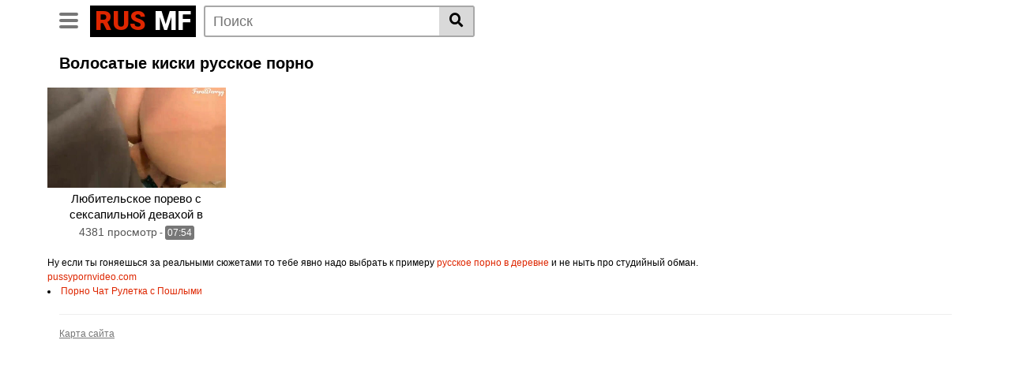

--- FILE ---
content_type: application/javascript; charset=utf-8
request_url: https://js.wpushsdk.com/skins/nmain.m.js
body_size: 146902
content:
var __inpageSkins;(()=>{"use strict";var t={63:(t,e,n)=>{n.d(e,{A:()=>s});var a=n(1601),i=n.n(a),o=n(6314),c=n.n(o)()(i());c.push([t.id,".WNL2SkHD7WoiY4v3KSoA{-webkit-tap-highlight-color:transparent;-webkit-touch-callout:none;align-items:center;background-color:rgba(99,99,102,.5);bottom:0;cursor:pointer;display:flex;justify-content:center;left:0;position:absolute;right:0;top:0;-webkit-user-select:none;-moz-user-select:none;-ms-user-select:none;user-select:none;width:100%;z-index:99999999}.AI4jwTNUdFRCqAcokVD6{animation-duration:1s;animation-fill-mode:both;animation-name:sxTTsyqxkCoxipvBYMyM}._SEGzNap9wdxcjhWkxzy{animation-duration:1s;animation-fill-mode:both;animation-name:jTrbZT53ze5kiBtLt7Uv}.FFXM5vt1tNa7Y4DxBDiP{align-items:center;-webkit-backdrop-filter:blur(8px);backdrop-filter:blur(8px);background-color:rgba(229,229,234,.8);border-radius:15px;display:flex;flex-direction:column;font-family:Helvetica,sans-serif;height:auto;margin-bottom:30px;max-width:430px;padding:0;position:relative;width:100%}.ZwkCqB6xrCXiFVoyeRkg{border-bottom:.5px solid #aeaeb2;box-sizing:border-box;padding:15px;text-align:center;width:100%}.S0yUMcwhDX98A4aF01oQ{display:flex;justify-content:center}.sEbXuBmVE0q80N6b1WF7{font-weight:600}.Jh0kYJzUnb7t0s6Fbgay{display:flex;font-size:14px;justify-content:center;margin-top:15px}.bNPFjQM3eniw2ruEJMMM{-webkit-line-clamp:1;color:#1c1c1e;max-height:120px;max-width:100%;text-align:center;text-overflow:ellipsis}.bNPFjQM3eniw2ruEJMMM,.I8VyqKDW9IRp2ykzYJYQ{-webkit-box-orient:vertical;display:-webkit-box;overflow:hidden}.I8VyqKDW9IRp2ykzYJYQ{-webkit-line-clamp:2}.vNfkM9Ex0eFKxZ9LdUY4{height:40px;width:100%}.L37b1e36GVqqztbAD2tV,.vNfkM9Ex0eFKxZ9LdUY4{align-items:center;display:flex;justify-content:center}.L37b1e36GVqqztbAD2tV{color:#007aff;height:100%;width:50%}.NhrQSjKqQ6E8jfbS38ll{color:#007aff;font-size:15px}.L37b1e36GVqqztbAD2tV:nth-child(2){border-left:.5px solid #aeaeb2;font-weight:700}@media (prefers-color-scheme:light){.FFXM5vt1tNa7Y4DxBDiP{background-color:rgba(229,229,234,.8)}.WNL2SkHD7WoiY4v3KSoA{background-color:rgba(99,99,102,.5)}}@media (prefers-color-scheme:dark){.FFXM5vt1tNa7Y4DxBDiP{background-color:rgba(44,44,46,.8)}.WNL2SkHD7WoiY4v3KSoA{background-color:rgba(49,49,49,.5)}.Jh0kYJzUnb7t0s6Fbgay,.sEbXuBmVE0q80N6b1WF7{color:#e5e5ea!important}.L37b1e36GVqqztbAD2tV{color:#0a84ff!important}.ZwkCqB6xrCXiFVoyeRkg{border-bottom:1px solid #48484a!important}.L37b1e36GVqqztbAD2tV:nth-child(2){border-left:1px solid #48484a!important}}@media screen and (max-width:480px){.FFXM5vt1tNa7Y4DxBDiP{max-width:340px}}@keyframes sxTTsyqxkCoxipvBYMyM{0%{opacity:0;transform:scale(1.3)}to{opacity:1;transform:scale(1)}}@keyframes jTrbZT53ze5kiBtLt7Uv{0%{opacity:0}to{opacity:1}}",""]),c.locals={overlay:"WNL2SkHD7WoiY4v3KSoA",zoomOut:"AI4jwTNUdFRCqAcokVD6","show-zoom-out":"sxTTsyqxkCoxipvBYMyM",animation__blackout:"_SEGzNap9wdxcjhWkxzy",blackout:"jTrbZT53ze5kiBtLt7Uv",wrapper:"FFXM5vt1tNa7Y4DxBDiP",content:"ZwkCqB6xrCXiFVoyeRkg",header:"S0yUMcwhDX98A4aF01oQ",header__title:"sEbXuBmVE0q80N6b1WF7",body:"Jh0kYJzUnb7t0s6Fbgay",text:"bNPFjQM3eniw2ruEJMMM",text_big:"I8VyqKDW9IRp2ykzYJYQ",buttons:"vNfkM9Ex0eFKxZ9LdUY4",button:"L37b1e36GVqqztbAD2tV",button_cancel:"NhrQSjKqQ6E8jfbS38ll"};const s=c},111:(t,e)=>{var n;Object.defineProperty(e,"__esModule",{value:!0}),e.InterstitialLabelBehaviors=void 0,function(t){t[t.PRELOAD=157]="PRELOAD",t[t.NO_PRELOAD=158]="NO_PRELOAD",t[t.SHOW_WITHOUT_CLICK=159]="SHOW_WITHOUT_CLICK"}(n||(e.InterstitialLabelBehaviors=n={}))},137:(t,e,n)=>{n.r(e),n.d(e,{getEnvelope:()=>a});var a=function(){return"<svg class='".concat(arguments.length>0&&void 0!==arguments[0]?arguments[0]:"",'\' viewBox="0 0 40 40" fill="none" xmlns="http://www.w3.org/2000/svg">\n    <circle cx="20" cy="20" r="20" fill="#3258FF"/>\n    <rect x="7" y="12" width="26" height="16" rx="1" fill="white"/>\n    <path d="M7 12L20 23.5L33 12" stroke="#3258FF" stroke-linejoin="round"/>\n  </svg>').trim()}},348:(t,e,n)=>{n.d(e,{A:()=>s});var a=n(1601),i=n.n(a),o=n(6314),c=n.n(o)()(i());c.push([t.id,'.PYJ8yQHvpFdW7JHR0ZK0{height:16px;left:-2px;position:absolute;top:-2px;width:16px;z-index:19999}.Ylgbm7sRtEsKRe7raQmL{height:32px;right:0;top:0;width:32px}._J8OIf0lQ3oz1ySvWdGO{background-color:#fff;border-radius:50%!important;height:25px;left:-6.5px;top:-6.5px;width:25px}.vdz5_ZTlFojetJ5oh66o{display:none}.SZHSOXt0rKFBSEqsTDgv{background-image:url("[data-uri]");background-position:50%;background-size:cover;cursor:pointer;height:12px;opacity:.5;position:relative;width:12px;z-index:20000}.L6jkAYjeMyeKT3U2NKxn{background-color:#000;background-image:none;border-radius:50%;height:28px;opacity:1;right:2px;top:2px;width:28px}.L6jkAYjeMyeKT3U2NKxn,.gSPZ4JykommM8jYG8Zck{align-items:center;display:flex;justify-content:center}.gSPZ4JykommM8jYG8Zck{height:100%;max-height:150px;position:relative;width:100%}.lYQIwmB6s1Idn67twY2z{display:flex;justify-content:center;width:100%}.f1dg4DSssPPtX9CCBMLQ{height:auto;max-height:100%;max-width:100%;width:auto}.clVOBBhFzyfpE18Udnxq{display:block;height:150px;max-width:calc(100% - 40px)}.f2dD3zSK_nwV685NTQBQ{padding:10px 30px 10px 10px}.f2dD3zSK_nwV685NTQBQ,.spFA4XGF743hQJWwQryZ{background-color:#fff;box-sizing:border-box!important;cursor:pointer;height:255px;max-width:343px;position:relative;width:100%}.spFA4XGF743hQJWwQryZ{border-radius:10px;padding:20px 30px 20px 15px}.D9_OEh04a5DEMaNG0rfj{height:calc(100% - 30px);top:30px}.xuGmu2E0SoGhUNRYfcEA{background:#545353}.lWVnfehbOEDEcwddBESv{height:100px;overflow:hidden}.awrBDEX5kp6N0cdE1lJ9{bottom:0;left:5px;opacity:1}.awrBDEX5kp6N0cdE1lJ9,.DQhSu7gKT9TjGTKgm_wV{display:flex;font-size:10px;position:absolute}.DQhSu7gKT9TjGTKgm_wV{opacity:.5;right:-45px;top:110px;transform:rotate(270deg);transform-origin:bottom;width:-webkit-fit-content;width:-moz-fit-content;width:fit-content}.zD62ZLAlb4zMTIx1a8_O{bottom:3px;font-size:10px;opacity:.6;right:10px}.zD62ZLAlb4zMTIx1a8_O,.XkRf5U79GybmK6g9PbVV{color:#888;position:absolute}.XkRf5U79GybmK6g9PbVV{font-size:9px;right:-2px;top:50px;transform:rotate(-90deg)}.KpHlDyFWBY9ENzE54qTg{background:transparent;bottom:59px;color:#888;font-size:8px;max-width:8px;position:absolute;right:0;transform:rotate(270deg) translateY(-2px);white-space:nowrap;width:-webkit-fit-content;width:-moz-fit-content;width:fit-content}.KpHlDyFWBY9ENzE54qTg:has(img){bottom:25px}.m122kPP8J7r8LlERtwNK{padding:2px 2px 0;width:-webkit-fit-content;width:-moz-fit-content;width:fit-content}.KpHlDyFWBY9ENzE54qTg :last-child:not(:first-child){margin-left:2px}.WsRBt0Bgp76PzGEDgxdV{width:100%}.WsRBt0Bgp76PzGEDgxdV,.li9ajvYhzQj812zT5sMA{display:flex;line-height:1.5}.li9ajvYhzQj812zT5sMA{flex-direction:row-reverse;padding-bottom:7px}.KorXIq1mZEH50q8MsgrN{margin-bottom:10px}._j5HnxUwVyDVMa5TkK7t{flex-direction:row}.jl7cJ46GbBftKngdl7p_{margin-left:5px;width:calc(100% - 40px)}.jl7cJ46GbBftKngdl7p_,.oIFzYHEPjnd5mTPVPbow{letter-spacing:normal;margin-bottom:10px;text-overflow:ellipsis}.oIFzYHEPjnd5mTPVPbow{color:#545353;font-family:Roboto,sans-serif;font-size:14px;font-style:normal;font-weight:500;margin-left:10px;width:100%}.hVHY9TOiBx65pVH1dgBo{max-width:95%}.hVHY9TOiBx65pVH1dgBo,.l4j8K69luJ2nLd6XrI2d{-webkit-line-clamp:1;-webkit-box-orient:vertical;display:-webkit-box;font-size:14px;overflow:hidden;text-overflow:ellipsis}.l4j8K69luJ2nLd6XrI2d{color:#000;font-family:Roboto,sans-serif;font-style:normal;font-weight:600;line-height:16px;max-width:100%}.ZM9O990OaRldcxv1zC0A{-webkit-line-clamp:2}.G27fnAp_5ZOB7lrlcQx1{-webkit-line-clamp:3}.vTO5z4dPWJ7QHbJXX_R6{color:grey;font-size:12px;line-height:1.1;margin-top:10px;max-height:25px;max-width:95%;overflow:hidden;padding-bottom:15px}.rWHlZQaZrLmG3X5hhLuj{font-size:14px;line-height:1.2;margin-top:5px;max-height:33px;max-width:100%}.NJf4QMYyiMjsDMfSUTHu{display:flex;position:relative}.YT6KNc0TPSwOW7IOxOCu{height:40px;width:40px}.kp1ayiaw6ccVkFrR6yJK{height:50px;min-width:50px;width:50px}.YT6KNc0TPSwOW7IOxOCu img,.kp1ayiaw6ccVkFrR6yJK img{height:100%;object-fit:cover;object-position:center;width:100%}.YT6KNc0TPSwOW7IOxOCu img{width:40px}.YSKOET0CocdnGJaQm0mn{display:none}.Qtv3T0nrgqMtBBm9kkRf{display:none!important}.TihFxohonN0XbxUUkv3v{text-align:right}.NYc1AUCfDg6hdWzNID8G{position:absolute;right:7px;top:7px;z-index:9999999}.n3rFfzSrSS4D7WED2L1A{left:7px;right:auto}.dWMdeWifvo1bupcqNMUa{top:-20px}.cZYLo16RLkZXdh6vL8JH{padding-left:30px;padding-right:10px}.ycf87NNfAoI0hRgnYuQs{line-height:1.5;margin-top:0;max-height:33px;padding-bottom:0}.Y5lRJiGQTGHLvGAHBdki{display:none}.oomEHhxuPE5s0zFgQ9kq{align-items:center;border-radius:50%;display:flex;height:12.7px;justify-content:center;left:-.5px;position:absolute;top:-.5px;width:12.7px;z-index:99999}.L6jkAYjeMyeKT3U2NKxn .oomEHhxuPE5s0zFgQ9kq{left:8px;top:8px}@media screen and (max-width:480px){.f2dD3zSK_nwV685NTQBQ{max-width:100%}}@media screen and (min-width:210px) and (max-width:480px){.FtO8ooDeBPySQX_gKuBc{left:45px}}@media (prefers-color-scheme:dark){.spFA4XGF743hQJWwQryZ{background-color:#545353}}@media (prefers-color-scheme:light){.spFA4XGF743hQJWwQryZ{background-color:#fff}}.rnnIMHXam2cGfgrSbdxU{border:0;cursor:pointer;height:12px;position:absolute;right:0;top:0;width:12px;z-index:9999}.UUrSChU7zMqxLPd9qH3w{opacity:.5;pointer-events:auto}.xnzvRm0KSHplRyhip6tg{margin-bottom:2px}.YWW7ogkG58M9bciFlZiQ{margin-bottom:4px}.qwUbhvy7kBUidCTwnQ1Q{font-size:12px}._vFNcV7JDhOAnfY3vpDR{font-size:11px;margin-top:4px}.ZG6F8wp40C9MKrBgYPuH{height:calc(100% - 67px)}.cZYLo16RLkZXdh6vL8JH .ZG6F8wp40C9MKrBgYPuH{height:calc(100% - 74px)}.uj9MaAzL7NX9txU3oTsV{height:100%}.yHQOqawnPcOTEnfa7nR3{height:calc(100% - 53px)}.zlFlMIvfdSWeXQ6Nkyns{font-size:11px;margin-top:4px;max-height:28px}.mMNffmoygtQyUSzmawmk{bottom:1px;right:2px;top:auto;transform:rotate(90deg);transform-origin:right top;width:174px}.qtwt_vTSrd0hTPVrNKJ0{right:6px;top:15px}.m4ncYbUSkQJUb1zGP_kx{height:37%;left:38.5%;top:44.5%;width:40%}.qFqX_JNnYFN4_j4QtSg2{height:49%;left:34%;top:38.8%;width:49%}.qpufI8SJSxCutjBgLVBw .qFqX_JNnYFN4_j4QtSg2{top:34.1%}.qpufI8SJSxCutjBgLVBw .m4ncYbUSkQJUb1zGP_kx{top:40%}@media screen and (max-height:220px){.mMNffmoygtQyUSzmawmk{bottom:-6px;right:3px}}',""]),c.locals={"close-circle":"PYJ8yQHvpFdW7JHR0ZK0","close-circle__big":"Ylgbm7sRtEsKRe7raQmL","close-circle--up":"_J8OIf0lQ3oz1ySvWdGO","close-circle--HQ":"vdz5_ZTlFojetJ5oh66o",close:"SZHSOXt0rKFBSEqsTDgv","close--big":"L6jkAYjeMyeKT3U2NKxn","image-wrap":"gSPZ4JykommM8jYG8Zck","image-wrap2":"lYQIwmB6s1Idn67twY2z",image:"f1dg4DSssPPtX9CCBMLQ",image2:"clVOBBhFzyfpE18Udnxq",wrap:"f2dD3zSK_nwV685NTQBQ",wrap_default2:"spFA4XGF743hQJWwQryZ","wrap--up":"D9_OEh04a5DEMaNG0rfj",dark:"xuGmu2E0SoGhUNRYfcEA",wrap__noimg:"lWVnfehbOEDEcwddBESv",sid_default:"awrBDEX5kp6N0cdE1lJ9",sid_default2:"DQhSu7gKT9TjGTKgm_wV",excerpt:"zD62ZLAlb4zMTIx1a8_O",excerpt_default2:"XkRf5U79GybmK6g9PbVV",header:"KpHlDyFWBY9ENzE54qTg",label:"m122kPP8J7r8LlERtwNK",main:"WsRBt0Bgp76PzGEDgxdV",main_default2:"li9ajvYhzQj812zT5sMA","main_no-header":"KorXIq1mZEH50q8MsgrN",main_noicon:"_j5HnxUwVyDVMa5TkK7t",text:"jl7cJ46GbBftKngdl7p_",text_default2:"oIFzYHEPjnd5mTPVPbow",title:"hVHY9TOiBx65pVH1dgBo",title_default2:"l4j8K69luJ2nLd6XrI2d",title_big:"ZM9O990OaRldcxv1zC0A",title_big2:"G27fnAp_5ZOB7lrlcQx1",body:"vTO5z4dPWJ7QHbJXX_R6",body_default2:"rWHlZQaZrLmG3X5hhLuj",imgcontainer:"NJf4QMYyiMjsDMfSUTHu",icon:"YT6KNc0TPSwOW7IOxOCu",icon_default2:"kp1ayiaw6ccVkFrR6yJK",icon_default2__unvisible:"YSKOET0CocdnGJaQm0mn",hidden:"Qtv3T0nrgqMtBBm9kkRf","text--rtl":"TihFxohonN0XbxUUkv3v",cross:"NYc1AUCfDg6hdWzNID8G","cross--rtl":"n3rFfzSrSS4D7WED2L1A","cross--up":"dWMdeWifvo1bupcqNMUa","wrap--rtl":"cZYLo16RLkZXdh6vL8JH","body--rtl":"ycf87NNfAoI0hRgnYuQs",removeCross:"Y5lRJiGQTGHLvGAHBdki",closeCircle:"oomEHhxuPE5s0zFgQ9kq",notification:"FtO8ooDeBPySQX_gKuBc",outer__iframe:"rnnIMHXam2cGfgrSbdxU",cover__initial:"UUrSChU7zMqxLPd9qH3w","header--adaptive":"xnzvRm0KSHplRyhip6tg","text--adaptive":"YWW7ogkG58M9bciFlZiQ","title--adaptive":"qwUbhvy7kBUidCTwnQ1Q","body--adaptive":"_vFNcV7JDhOAnfY3vpDR","image-wrap--adaptive":"ZG6F8wp40C9MKrBgYPuH","image2--adaptive":"uj9MaAzL7NX9txU3oTsV","image-wrap2--adaptive":"yHQOqawnPcOTEnfa7nR3","body2--adaptive":"zlFlMIvfdSWeXQ6Nkyns","sid_default2--adaptive":"mMNffmoygtQyUSzmawmk","excerpt_default2--adaptive":"qtwt_vTSrd0hTPVrNKJ0",main1__adaptive:"m4ncYbUSkQJUb1zGP_kx",stop1__adaptive:"qFqX_JNnYFN4_j4QtSg2",noBranding:"qpufI8SJSxCutjBgLVBw"};const s=c},427:(t,e,n)=>{n.d(e,{A:()=>s});var a=n(1601),i=n.n(a),o=n(6314),c=n.n(o)()(i());c.push([t.id,'.vxwFr5cw0geIbbgblb0G,.zJrrpxObXS3CW9xgGPwP{background:#fff;border-radius:10px;box-shadow:0 0 3px 0 #bfbfbf;box-sizing:border-box;cursor:pointer;height:100%;height:-webkit-fit-content;height:-moz-fit-content;height:fit-content;line-height:15px}.zJrrpxObXS3CW9xgGPwP{border-radius:25px;position:relative}.uIBMdKGstZdlCFEQQtA0{border-bottom:1px solid hsla(0,0%,53%,.25);font-size:15px;padding:10px 15px}.MySVFPcO1P7UDWsQ26EF{background-image:url("[data-uri]");background-position:50%;background-size:cover;cursor:pointer;height:12px;opacity:.5;position:absolute;right:6px;top:-23px;width:12px;z-index:20000}.QHIPB8skVvZZkGfbHngd,.eDPsRA0e0vg9oHkRVwyw{background:#fff;border-radius:50%;height:25px;position:absolute;right:0;top:-30px;width:25px}.XTaJe65V1gqBwNRixzqx,.djuch68ez7obO_gr4wKE{padding:15px}.jduRYq1goZwVhz291hHf{bottom:-5px;height:33px;position:absolute;right:0;width:100px;z-index:9999}.ubGoBjDYE5I6_GZTKmv_{display:none}.djuch68ez7obO_gr4wKE{padding-bottom:5px;padding-top:10px}.fWVCVPh8yiCzgqGxqFwQ{display:flex;flex-direction:column;height:calc(100% - 76px)}.iZFMKduoDmouqy49Gfq2{align-items:center;display:flex}.GjA7xhM7N7RATx_LxTNe{flex-grow:1;height:inherit;margin-top:10px;width:100%}.iMQxh5QQifxyJAvDJgs0{align-self:flex-start;background-color:hsla(0,3%,81%,.521);border-radius:100%;height:50px;min-width:50px;width:50px}.wSTVgkGrqMPqK8oynNgK{border-radius:100%;height:65px;min-width:65px;position:relative;width:65px}.oi4aAfSNPaQt1jfBTKFr{background-color:hsla(0,0%,100%,.9);border-radius:100%;bottom:0;height:18px;position:absolute;right:0;width:18px}.oi4aAfSNPaQt1jfBTKFr img,.iMQxh5QQifxyJAvDJgs0 img,.wSTVgkGrqMPqK8oynNgK img{border-radius:100%;height:100%;object-fit:cover;object-position:center;width:100%}.GjA7xhM7N7RATx_LxTNe img{height:100%;object-fit:cover;object-position:center top;width:100%}.oP2iWqyihTtrhNFVfchw,.EhTxjORuY9C8hY7jlOXT{margin-left:10px;width:calc(100% - 60px)}.EhTxjORuY9C8hY7jlOXT{max-height:82px}.RrGJXJjc5IcV9ppNg2j8{width:calc(100% - 75px)}.vPcnVIOmC9zF6XI3zYjN{align-items:center;display:flex;margin-bottom:7px}.bTDQKLWorbXeaY5o9U_o,._iW1UCeAz8bX_uAdrKt7{font-size:14px;font-weight:700;height:16px;overflow:hidden;text-overflow:ellipsis}._iW1UCeAz8bX_uAdrKt7{-webkit-box-orient:vertical;-webkit-line-clamp:2;display:-webkit-box;height:auto;max-height:30px}._u8nY59rPbrwvlrZBS_m{max-width:225px}.QPUKUpdzUiuBQPr00yig,.piJchrwfB4mCJUuWpwgd{font-size:11px;padding-left:12px;position:relative}.QPUKUpdzUiuBQPr00yig:before,.piJchrwfB4mCJUuWpwgd:before{content:".";font-size:18px;left:4px;position:absolute;top:-8px}.wB9DDBw7aql6ufb5ZOLc,.nvTpQeyZYruu5zGaR414{font-size:13px;max-height:30px;overflow:hidden;text-overflow:ellipsis;width:100%}.nvTpQeyZYruu5zGaR414{max-height:45px}.gkIO3eweOdL5wYude60d{letter-spacing:normal;line-height:15px;text-overflow:ellipsis;width:calc(100% - 40px)}.EON5tdCTCEoeJUF6BZ_N{margin-top:3.5px;padding:0 15px}.EON5tdCTCEoeJUF6BZ_N,.UJblGCKHOSyxxw5z4iGi{display:flex;justify-content:space-between;position:relative}.UJblGCKHOSyxxw5z4iGi{cursor:pointer;padding:0 15px 10px}.drJE8RDI1g7JzUxzXoBl{display:flex;flex-direction:row;position:relative}.PIQKPb3c4yrXvNAZyA4H,.WbGu0EbbwvPIv0QejeAg,.LY4XgKQ4y73T5dPLukAj{color:#11b635;font-size:12px}.I2sa_zhIGxUA4qVK_R2V{bottom:-2px;height:19px;left:-2px;position:absolute;width:79px;z-index:9999}.Jz0oywTFqqBp63u9d9In{display:none}.IcRKUJXjRyYc_JfChdZU{background-color:transparent;position:absolute;z-index:9999998}.PIQKPb3c4yrXvNAZyA4H,.WbGu0EbbwvPIv0QejeAg{font-weight:600}.WbGu0EbbwvPIv0QejeAg{font-size:14px}.LY4XgKQ4y73T5dPLukAj{position:relative;z-index:9999999}.ntzHnV31Di_hMY3Csayx{bottom:0;height:100%;left:0;position:absolute;width:100%;z-index:9999998}@media screen and (max-width:430px){._u8nY59rPbrwvlrZBS_m{max-width:143px}}@media screen and (max-width:320px){.uIBMdKGstZdlCFEQQtA0{font-size:14px;padding:7px 10px}.XTaJe65V1gqBwNRixzqx{padding:10px}.wSTVgkGrqMPqK8oynNgK{height:50px;width:50px}.oi4aAfSNPaQt1jfBTKFr{bottom:0;height:15px;right:-3px;width:15px}.oP2iWqyihTtrhNFVfchw{margin-left:10px;max-width:180px}.bTDQKLWorbXeaY5o9U_o,._iW1UCeAz8bX_uAdrKt7{font-size:13px}.QPUKUpdzUiuBQPr00yig,.piJchrwfB4mCJUuWpwgd{font-size:10px}.QPUKUpdzUiuBQPr00yig:before,.piJchrwfB4mCJUuWpwgd:before{top:-11px}.UJblGCKHOSyxxw5z4iGi{padding-left:31px}}@media screen and (max-width:280px){.uIBMdKGstZdlCFEQQtA0{padding:8px}.XTaJe65V1gqBwNRixzqx{padding:10px}.GjA7xhM7N7RATx_LxTNe{height:50px}.UJblGCKHOSyxxw5z4iGi{padding-left:44px}}.On0GcAL8Qo43IlR8zp6j{height:calc(100% - 130px);margin-top:5px;min-height:50px}.rXFr2p_AWBE4wSKHHp3F{padding:8px 15px}.rXFr2p_AWBE4wSKHHp3F .fWVCVPh8yiCzgqGxqFwQ{height:calc(100% - 70px)}.Ut1T2Xhm57fCEAYQm9p8{padding:6px 15px}.weCX8QjNU5vsBi4eJPXN{padding:31px 15px 25px}.ocCbewy8Lc4w3cha6OgY{padding-top:10px}.lk_rZvNHodjcfr6vq1G7{height:100%;padding:0 5px}.tPo4rffYL6sKRVOmtMsQ,.KvfA6dpSS9XA3OXJNnYU,.Eb01vm_waWnSuKzCHQ8d{cursor:pointer;position:absolute;z-index:1}.KvfA6dpSS9XA3OXJNnYU,.Eb01vm_waWnSuKzCHQ8d{bottom:12px;left:0;right:0;top:0}.Eb01vm_waWnSuKzCHQ8d{top:25px}.u1X5_lju5BTlv0YYnuWU{border-radius:50%;bottom:-10px;left:-10px;right:-10px;top:-10px}.htmqPc7PMWAWH_Zl08fE{border-radius:50%;height:35%;left:16.5%;top:35%;width:58%}.dBgbfu9FZW7ec8rlPrJO{top:60px}@media screen and (max-width:427px){.weCX8QjNU5vsBi4eJPXN{padding:31px 0 25px}}@supports (width:clamp(0px,1vw,100px)){.weCX8QjNU5vsBi4eJPXN{padding:31px clamp(0px,calc(-213.5px + 50vw),15px) 25px}.ocCbewy8Lc4w3cha6OgY{padding-top:10px}}.zLvjUz1jC1Kd_JaYI6p2{padding:0!important}.WYLyFXa9bAVw7wI6YC0d,.vTrsEUAbVR4UUBVRDMeH{font-size:12px}.WYLyFXa9bAVw7wI6YC0d.gkIO3eweOdL5wYude60d{width:100%}.WR6_CyPQt7Ab6XEwsWCf .RrGJXJjc5IcV9ppNg2j8{max-width:100%}.F0pRA8ic1u1n9EcbfkGT .vPcnVIOmC9zF6XI3zYjN{margin-bottom:3px}.KTZ5ILdn1HGUHZKCW3Gc{height:50px;min-width:50px;width:50px}@media screen and (max-height:300px){.zJrrpxObXS3CW9xgGPwP{border-radius:10px}.wSTVgkGrqMPqK8oynNgK{min-width:50px}}@media screen and (max-height:150px){.uIBMdKGstZdlCFEQQtA0{font-size:10px}.zJrrpxObXS3CW9xgGPwP{height:100%}}@media screen and (max-height:110px){.uIBMdKGstZdlCFEQQtA0{padding:0 15px}.XTaJe65V1gqBwNRixzqx{padding:5px}}.weCX8QjNU5vsBi4eJPXN.AIRxqe6K_qDEM7UbTmAI{padding:2px}.weCX8QjNU5vsBi4eJPXN.VKT9EdSXqGgMIY2Nh1wo.AIRxqe6K_qDEM7UbTmAI{margin-top:30px}.weCX8QjNU5vsBi4eJPXN.AIRxqe6K_qDEM7UbTmAI .htmqPc7PMWAWH_Zl08fE{top:30%;width:60%}.weCX8QjNU5vsBi4eJPXN.VKT9EdSXqGgMIY2Nh1wo.AIRxqe6K_qDEM7UbTmAI .htmqPc7PMWAWH_Zl08fE{top:39%}',""]),c.locals={wapp__container:"vxwFr5cw0geIbbgblb0G",wapp__container_up:"zJrrpxObXS3CW9xgGPwP",wapp__header:"uIBMdKGstZdlCFEQQtA0",wapp__close:"MySVFPcO1P7UDWsQ26EF","close-circle":"QHIPB8skVvZZkGfbHngd","close-circle-up":"eDPsRA0e0vg9oHkRVwyw",wapp__content:"XTaJe65V1gqBwNRixzqx",wapp__content_secondWrapper:"djuch68ez7obO_gr4wKE",buttons__primary_secondWrapper:"jduRYq1goZwVhz291hHf",buttons__primary_secondWrapperNone:"ubGoBjDYE5I6_GZTKmv_",wapp__content_second:"fWVCVPh8yiCzgqGxqFwQ",wapp__wrap:"iZFMKduoDmouqy49Gfq2",content__image:"GjA7xhM7N7RATx_LxTNe",wrap__icon:"iMQxh5QQifxyJAvDJgs0",wrap__image:"wSTVgkGrqMPqK8oynNgK",image__icon:"oi4aAfSNPaQt1jfBTKFr",wapp__text:"oP2iWqyihTtrhNFVfchw",wapp__text_second:"EhTxjORuY9C8hY7jlOXT","wapp__text--compact":"RrGJXJjc5IcV9ppNg2j8",text__header:"vPcnVIOmC9zF6XI3zYjN",header__title:"bTDQKLWorbXeaY5o9U_o",header__title_second:"_iW1UCeAz8bX_uAdrKt7","header__title--compact":"_u8nY59rPbrwvlrZBS_m",header__notification:"QPUKUpdzUiuBQPr00yig",header__time:"piJchrwfB4mCJUuWpwgd",text__body:"wB9DDBw7aql6ufb5ZOLc",text__body_second:"nvTpQeyZYruu5zGaR414",text:"gkIO3eweOdL5wYude60d",wapp__buttons:"EON5tdCTCEoeJUF6BZ_N","wapp__buttons--compact":"UJblGCKHOSyxxw5z4iGi",buttonWrapper:"drJE8RDI1g7JzUxzXoBl",buttons__primary:"PIQKPb3c4yrXvNAZyA4H",buttons__primary_second:"WbGu0EbbwvPIv0QejeAg",buttons__secondary:"LY4XgKQ4y73T5dPLukAj",buttons__secondary_secondWrapper:"I2sa_zhIGxUA4qVK_R2V",buttons__secondary_secondWrapperNone:"Jz0oywTFqqBp63u9d9In",button__mislead:"IcRKUJXjRyYc_JfChdZU",close__missleadMQ:"ntzHnV31Di_hMY3Csayx","content__image--adaptive":"On0GcAL8Qo43IlR8zp6j","wapp__content--adaptive":"rXFr2p_AWBE4wSKHHp3F","wapp__header--adaptive":"Ut1T2Xhm57fCEAYQm9p8",wapp__wrapper:"weCX8QjNU5vsBi4eJPXN",minimized_wapp__wrapper:"ocCbewy8Lc4w3cha6OgY","wapp__wrapper--shrink":"lk_rZvNHodjcfr6vq1G7","hq-target--wrapper":"tPo4rffYL6sKRVOmtMsQ","mq-target--wrapper":"KvfA6dpSS9XA3OXJNnYU","mq-target--wrapper_up":"Eb01vm_waWnSuKzCHQ8d","hq-target__1":"u1X5_lju5BTlv0YYnuWU","hq-target__2":"htmqPc7PMWAWH_Zl08fE","minimized_hq-target__2":"dBgbfu9FZW7ec8rlPrJO",wrap__adaptive:"zLvjUz1jC1Kd_JaYI6p2",body__adaptive:"WYLyFXa9bAVw7wI6YC0d",header__adaptive:"vTrsEUAbVR4UUBVRDMeH",container__adaptive:"WR6_CyPQt7Ab6XEwsWCf",content__adaptive:"F0pRA8ic1u1n9EcbfkGT",image__adaptive:"KTZ5ILdn1HGUHZKCW3Gc",noTransparentZone:"AIRxqe6K_qDEM7UbTmAI",is_container:"VKT9EdSXqGgMIY2Nh1wo"};const s=c},446:(t,e,n)=>{n.d(e,{A:()=>s});var a=n(1601),i=n.n(a),o=n(6314),c=n.n(o)()(i());c.push([t.id,".pDktHrsHvJ1FFh5r9Mjh{border-radius:0;height:100px!important;margin:0;max-width:300px!important;padding:0 25px 0 0;top:0;width:100%}._98Qtd77TDuhzKhiSQbig{right:0}.UckE2CwTVNZ4QSZbYtAg{background:none;height:18px;opacity:1;position:absolute;right:0;top:0;width:18px}.qgXhze1paI07mjApcujj{border-radius:50%;height:14px;position:absolute;right:2px;top:2px;width:14px;z-index:2}.JDW4VMoW6W4hVZm69NJZ{border-bottom-left-radius:10px;height:20px;position:absolute;right:0;top:0;width:20px}.UckE2CwTVNZ4QSZbYtAg.ZCKaVGil9CBsEGcVtQPC{background:#000}.kMXrU_qDCUcI7BbnLsIy{border-radius:0;min-width:102px;width:102px}.JyvKcZ9iStIBVgscmaQy{padding:17px 6px 20px 13px;width:67%}.GjjuVCrX7vLKT_Li2hRA{font-size:12px!important;margin:0}.ai3gQdngflo96hCR6sBL{color:#848484;font-size:10px;font-weight:500}.NjjYk86upYfyUhmM31TE{bottom:6px;font-size:6px;margin-right:0;padding:0;right:14px}.CLL2srzvajcODFmj3RUS{bottom:6px;color:hsla(0,0%,53%,.53);font-size:6px;position:absolute;right:2px}.lsc1xRNkHf0xoucX7_En{left:1px;top:1px}.cfBTlwSee4zrsMC3pvQ8{background-image:url(\"data:image/svg+xml;charset=utf-8,%3Csvg width='12' height='12' fill='none' xmlns='http://www.w3.org/2000/svg'%3E%3Cpath d='m1 11 9.444-10M1.557 1 11 11' stroke='%237F7F7F' stroke-width='1.5' stroke-linecap='round'/%3E%3C/svg%3E\");background-position:50%;background-repeat:no-repeat;border-radius:50%;height:16px;left:1px;top:1px;width:16px;z-index:1}.ZCKaVGil9CBsEGcVtQPC .cfBTlwSee4zrsMC3pvQ8{background:none;left:1px;top:1px}.XL4rg61LPPexmcaVBOQQ{bottom:0;height:20px;position:absolute;right:0;width:25px}.r5CYr4CbxFCCZ8OZf9Od svg{height:10px;width:10px}",""]),c.locals={compact__wrap:"pDktHrsHvJ1FFh5r9Mjh",compact__sid:"_98Qtd77TDuhzKhiSQbig",compact__close:"UckE2CwTVNZ4QSZbYtAg",closeZone:"qgXhze1paI07mjApcujj",closeMislead:"JDW4VMoW6W4hVZm69NJZ","compact__close--big":"ZCKaVGil9CBsEGcVtQPC",compact__icon:"kMXrU_qDCUcI7BbnLsIy",compact__text:"JyvKcZ9iStIBVgscmaQy",compact__title:"GjjuVCrX7vLKT_Li2hRA",compact__body:"ai3gQdngflo96hCR6sBL",compact__footer:"NjjYk86upYfyUhmM31TE",compact__excerpt:"CLL2srzvajcODFmj3RUS",compact__notification:"lsc1xRNkHf0xoucX7_En",closeCircleCompact:"cfBTlwSee4zrsMC3pvQ8",hq:"XL4rg61LPPexmcaVBOQQ",whiteCloseContainer:"r5CYr4CbxFCCZ8OZf9Od"};const s=c},586:(t,e,n)=>{n.d(e,{A:()=>s});var a=n(1601),i=n.n(a),o=n(6314),c=n.n(o)()(i());c.push([t.id,".R6Kh920FuJDk3vG_crZt{background:hsla(0,4%,39%,.8);bottom:0;color:#000;font-family:Roboto,sans-serif;left:0;position:fixed;right:0;top:0}.LALfeRlu7XU76sJSzbpd,.R6Kh920FuJDk3vG_crZt{align-items:center;display:flex;justify-content:center}.LALfeRlu7XU76sJSzbpd{cursor:pointer;height:27px;position:absolute;right:20px;top:20px;width:26px;z-index:1}.S4NIdrKwe8h4eGROdnDJ{align-items:center;display:flex;flex-direction:column;justify-content:center}.Y_1LH_dpYJkS3FSXEWXG{background-color:#fff;border-radius:50px 50px 10px 10px;cursor:pointer;margin-bottom:32px;max-width:350px;padding:7px 7px 50px;position:relative;width:100%}.FLnGHumkTd_3_XdVfhNM{height:50px;left:0;position:absolute;top:0;width:100%}.Ph6V4Pf8LtLqFqyeQPEP{background-position:50%;background-size:cover;border-radius:45px 45px 10px 10px;height:260px;width:100%}.PHFPJKWpODWexKvxCiEU{font-size:18px;font-weight:600;margin-bottom:20px;margin-top:10px}.Ee1fp32fPk6Oj7v_f48o{color:#040404;font-size:16px;font-weight:500;line-height:22px}.Ee1fp32fPk6Oj7v_f48o,.PHFPJKWpODWexKvxCiEU{padding:0 3px;word-break:break-word}.SthRdn9dwH0Ufhr_FRWZ{background-color:#fbd600;border-radius:10px;cursor:pointer;font-size:20px;font-weight:500;height:50px;line-height:50px;position:relative;text-align:center;width:203px}.LlNIIq17xKAY34ZLeKEq{height:58px;position:absolute;top:-4px;width:100%;z-index:1}",""]),c.locals={overlay:"R6Kh920FuJDk3vG_crZt",cross:"LALfeRlu7XU76sJSzbpd",container:"S4NIdrKwe8h4eGROdnDJ",content:"Y_1LH_dpYJkS3FSXEWXG",content__hq:"FLnGHumkTd_3_XdVfhNM",image:"Ph6V4Pf8LtLqFqyeQPEP",title:"PHFPJKWpODWexKvxCiEU",body:"Ee1fp32fPk6Oj7v_f48o",button:"SthRdn9dwH0Ufhr_FRWZ",button__hq:"LlNIIq17xKAY34ZLeKEq"};const s=c},682:(t,e,n)=>{n.d(e,{A:()=>s});var a=n(1601),i=n.n(a),o=n(6314),c=n.n(o)()(i());c.push([t.id,".hxhsHeDu4BinpZA2bCh2{border-radius:20px;display:flex;flex-direction:column;padding:15px 20px 14px 21px;text-align:center}.fahCBTK3coobJgfyCB2O,.swOPdNBevuepR1bhXROf,.eqxPoqvNeBZq1WSGgIud{line-height:100%}.fahCBTK3coobJgfyCB2O{-webkit-line-clamp:1;-webkit-box-orient:vertical;display:-webkit-box;font-size:10px;margin:8px 0 20px;overflow:hidden;padding:0;text-overflow:ellipsis}.D2MeuaesGmoKnoOVJxS_{flex:1;max-height:unset;position:relative}.iV3FhnSTCa0UEkIKMINg{height:100%;left:50%;position:absolute;top:0;transform:translateX(-50%)}.lH8PRndpmlqMyomKUB6r{margin:0;width:100%}.eqNBAiXY36V_ynmodzeQ{bottom:19px;font-size:7px;right:9px}.hY2WoWgpfQnJkQ98GOhh{align-items:center;display:flex;height:20px;justify-content:center;right:3px;top:14px;width:20px}.jHArsXHIrCt8TjAHNbrG,.DQ9k7A7imzCE8EGJKB0A{height:16px;width:16px}.jHArsXHIrCt8TjAHNbrG svg{display:none}",""]),c.locals={wrap:"hxhsHeDu4BinpZA2bCh2",body:"fahCBTK3coobJgfyCB2O",main:"swOPdNBevuepR1bhXROf",title:"eqxPoqvNeBZq1WSGgIud","image-wrap":"D2MeuaesGmoKnoOVJxS_",image:"iV3FhnSTCa0UEkIKMINg",text:"lH8PRndpmlqMyomKUB6r",header:"eqNBAiXY36V_ynmodzeQ",cross:"hY2WoWgpfQnJkQ98GOhh",close:"jHArsXHIrCt8TjAHNbrG",closeCircle:"DQ9k7A7imzCE8EGJKB0A"};const s=c},709:(t,e,n)=>{n.d(e,{A:()=>s});var a=n(1601),i=n.n(a),o=n(6314),c=n.n(o)()(i());c.push([t.id,".VDL8gfF4J45YoUQZlXcW{grid-template-columns:86px 1fr;padding:7px}.YFkEOlgzfsAUgxaoa1Yy{display:flex;flex-direction:column;justify-content:space-between;margin:3px}.QeK0xAczZ9nj_tB81Yja{background-position:50%;background-size:cover;place-self:center;position:relative}.QeK0xAczZ9nj_tB81Yja img{border-radius:60px;object-fit:cover;object-position:center}.rKBQCJl6CDURy0pTqj73{left:-3px;position:absolute;top:-3px;width:calc(100% + 6px)}.jvyhQLYFEfuvq4Wuz2A7{stroke-dasharray:310;stroke-dashoffset:305;animation:IZYpsI8sP7gLKklEgtdQ 6s linear infinite}@keyframes IZYpsI8sP7gLKklEgtdQ{to{stroke-dashoffset:0}}.WEEu2UhMq6F3S8xzGEmB{-webkit-padding-start:6px;-webkit-padding-end:21px;-webkit-padding-before:9px;display:flex;flex-direction:column;gap:10px;justify-content:space-between;padding-block-start:9px;padding-inline-end:21px;padding-inline-start:6px}.wDA2SVVEdtEuz087XUtI{align-self:flex-end;display:flex;gap:9px}.HJWzzRfLtfjDvC41X4vg{background-color:#dbdbdb;height:20px;position:relative}.YZjGrqfLm_Vfr1O5Gcea{background:#30d389;min-width:85px;padding-inline:7px}.J2XswYIo9Yji0WnJQc9v{align-items:center;border-radius:5px;display:flex;height:100%;justify-content:center;padding-inline:7px;width:100%}.xODLoVgmOJE7feKd8Dp9{background-color:#dbdbdb;border-radius:5px;min-width:64px;padding:1px}.CHmZ8tmRqoMfYYeHJ1RA{bottom:-2px;height:calc(100% + 4px);left:-2px;position:absolute;width:calc(100% + 4px)}",""]),c.locals={compact__main:"VDL8gfF4J45YoUQZlXcW",compact__info:"YFkEOlgzfsAUgxaoa1Yy",compact__image:"QeK0xAczZ9nj_tB81Yja","compact__progress--viewbox":"rKBQCJl6CDURy0pTqj73","compact__progress--cicrle":"jvyhQLYFEfuvq4Wuz2A7",grow:"IZYpsI8sP7gLKklEgtdQ",compact__text:"WEEu2UhMq6F3S8xzGEmB","compact__button-group":"wDA2SVVEdtEuz087XUtI",compact__button:"HJWzzRfLtfjDvC41X4vg","compact__button--primary":"YZjGrqfLm_Vfr1O5Gcea","compact__button--close":"J2XswYIo9Yji0WnJQc9v","compact__close--misslead-border":"xODLoVgmOJE7feKd8Dp9","compact__button--close__misslead":"CHmZ8tmRqoMfYYeHJ1RA"};const s=c},840:(t,e,n)=>{n.d(e,{A:()=>s});var a=n(1601),i=n.n(a),o=n(6314),c=n.n(o)()(i());c.push([t.id,".sq5tHJtFPVFt6lDMuZiH{box-sizing:border-box;font-family:sans-serif;height:inherit;margin:0 auto;max-height:100%;position:relative;width:calc(100% - 10px)}.sq5tHJtFPVFt6lDMuZiH,.DFFTc0HNR8a1UdqlVhXq{border-radius:12px;display:flex;flex-direction:column}.DFFTc0HNR8a1UdqlVhXq{background:#000;height:100%;overflow:hidden}.tGS1tf9TvYSEkrzvKNAT{height:250px;position:relative;width:250px}@media screen and (max-height:300px){.tGS1tf9TvYSEkrzvKNAT{aspect-ratio:1.3/1;max-height:150px}}.NlJ8DSuCp8sIP_mXAhSI{display:block;height:100%;object-fit:cover;width:100%}.md3EoPMJ1mNYBT9__qMY{background:#000;box-sizing:border-box;color:#fff;display:flex;flex-direction:column;flex-grow:1;flex-shrink:1;font-family:Roboto,sans-serif;gap:6px;margin:0 auto 7px;max-height:120px;min-height:0;padding-top:7px;position:relative;width:calc(100% - 14px);z-index:21}.mi2UoCqf_dtVBWqOQ4j8{font-size:14px;font-weight:600}.C5Mt1irzHvpkKnzChTCp,.mi2UoCqf_dtVBWqOQ4j8{line-height:1.2;overflow:clip;text-overflow:ellipsis;white-space:nowrap}.C5Mt1irzHvpkKnzChTCp{font-size:12px;opacity:.85;padding-bottom:10px}.w6BL7hdGQKNUDIPaK4ms{align-items:center;background:rgba(255,144,0,.8);border-radius:5px;color:#000;cursor:pointer;display:flex;font-size:20px;font-weight:700;justify-content:center;margin-top:auto;min-height:36px;padding:5px;text-align:center;transition:background .2s}.VJvGp26ufIAK8XQIHXIy,.w6BL7hdGQKNUDIPaK4ms:hover{background:#ff9000}.VJvGp26ufIAK8XQIHXIy{border-radius:4px;color:#000;font-size:12px;font-weight:700;left:8px;opacity:0;padding:2px 6px;position:absolute;top:6px;transition:opacity .2s;z-index:1}.r0JscSLFR2zjU7T_L6Fy{opacity:1}.t8Vy2bgcC27e4KRQunF1{align-items:center;background:#ff9000;border-radius:50%;cursor:pointer;display:flex;height:20px;justify-content:center;opacity:0;position:absolute;right:8px;top:8px;transition:background .2s,opacity .2s;width:20px;z-index:22}.rVzzR5a0ulsshVM1K1ci{animation:yqrU5JSlo1hR5a4xiqXT 3s forwards}@keyframes yqrU5JSlo1hR5a4xiqXT{0%{opacity:0}90%{opacity:0}to{opacity:1}}.V3X7bq1RZ8ZpbiCgU9zw{background:transparent;border-radius:50%;height:24px;left:50%;position:absolute;top:50%;transform:translate(-50%,-50%);transition:background .2s;width:24px;z-index:21}.pqS67UBLQrKOTLWdAoGp{align-items:center;background:#ff9000;border-radius:50%;cursor:pointer;display:flex;height:16px;justify-content:center;position:relative;width:16px;z-index:25}.yenAotAv3Dne3LqLel2X{background-image:url(\"data:image/svg+xml;charset=utf-8,%3Csvg width='12' height='12' xmlns='http://www.w3.org/2000/svg'%3E%3Cpath stroke='%23000' d='m1 1 10 10M11 1 1 11'/%3E%3C/svg%3E\");background-position:50%;background-size:cover;height:14px;opacity:.6;width:14px}@media (hover:hover){.sq5tHJtFPVFt6lDMuZiH:hover .VJvGp26ufIAK8XQIHXIy,.sq5tHJtFPVFt6lDMuZiH:hover .t8Vy2bgcC27e4KRQunF1{opacity:1}}.faSe8OZcJeGckMMyiNiv{height:135px;left:50%;position:absolute;top:51%;transform:translate(-50%,-50%);width:100px;z-index:21}.Q8yqa02ieUdqct0am1Bw{height:100%;left:-5px;position:absolute;right:-5px;width:calc(100% + 10px);z-index:20}",""]),c.locals={container:"sq5tHJtFPVFt6lDMuZiH",wrapper:"DFFTc0HNR8a1UdqlVhXq",imageWrapper:"tGS1tf9TvYSEkrzvKNAT",image:"NlJ8DSuCp8sIP_mXAhSI",textContent:"md3EoPMJ1mNYBT9__qMY",title:"mi2UoCqf_dtVBWqOQ4j8",body:"C5Mt1irzHvpkKnzChTCp",button:"w6BL7hdGQKNUDIPaK4ms",adBadge:"VJvGp26ufIAK8XQIHXIy","adBadge--show":"r0JscSLFR2zjU7T_L6Fy",close__container:"t8Vy2bgcC27e4KRQunF1","close__container--transition-show":"rVzzR5a0ulsshVM1K1ci","transition-show":"yqrU5JSlo1hR5a4xiqXT",close__container__inner:"V3X7bq1RZ8ZpbiCgU9zw",close:"pqS67UBLQrKOTLWdAoGp",close__cross:"yenAotAv3Dne3LqLel2X",targetZoneCenter:"faSe8OZcJeGckMMyiNiv",missleadZone:"Q8yqa02ieUdqct0am1Bw"};const s=c},1128:(t,e)=>{e.W=function(t){const e="\n    display: none;\n    position: absolute;\n    pointer-events: none;\n  ";return`<img src='${t}' alt='icon' style='${e.replace(/\n\s*/gi,"")}' />`}},1173:(t,e,n)=>{n.d(e,{A:()=>s});var a=n(1601),i=n.n(a),o=n(6314),c=n.n(o)()(i());c.push([t.id,".GMDRc0D8I6BN7UUVLCAZ{background:#fff;border-radius:10px;box-sizing:border-box;display:flex;flex-direction:column;height:100%;padding:10px 12px;width:100%}.yA2THZyKnGwJWHknGsgK{border-bottom:1px solid hsla(0,0%,53%,.25);font-size:15px;padding:10px 15px}.dhGjS02qYnHAx0zPMh1W{align-content:space-between;display:flex;flex-direction:column;justify-content:space-between}.IdoWcyb9Fla26h2fmJ4g{display:flex;margin-bottom:7px;width:calc(100% - 45px)}.TDMQbUAhyryYkyMxAIj7{align-items:center;display:flex;justify-content:space-between;margin-top:auto;width:100%}._f0vK9zkDq5ll8TJYjZR{margin:25px 0 0}.Z3ucigVELTsNG7IIYqRg{-webkit-line-clamp:2;-webkit-box-orient:vertical;color:#545353;display:-webkit-box;font-family:Roboto,sans-serif;font-size:18px;font-style:normal;font-weight:500;line-height:21px;margin-bottom:3px;margin-left:12px;overflow:hidden;width:calc(100% - 45px)}.TKOqkkYfdJrUVuE5CPni{-webkit-line-clamp:3;padding-top:10px}.BXRX0kbog92gTgqQXa73{font-size:17px;margin-bottom:-10px;padding-top:10px}.H38MaK58t6E35EKaH4OY{-webkit-line-clamp:3}.P7NTdMWWWuQ743_H00re{-webkit-line-clamp:2;-webkit-box-orient:vertical;color:#545353;display:-webkit-box;font-family:Roboto,sans-serif;font-size:14px;font-weight:400;margin-top:-5px;overflow:hidden}.Y1SWyU8R9FCeTnsTTdTm{margin-top:10px}.kIKfB6laN9siOJ_tVpxT{display:none}.PclOnFQX1yqWyOIKf7qc{background-position:50%;background-repeat:no-repeat;background-size:cover;border-radius:100%;height:45px;overflow:hidden;width:45px}.svsQlDiSSPzOFcflcguj{align-items:center;display:flex;justify-content:center;position:relative}.qLhg6DcQXJU3jF5Zc27C{height:29px;position:absolute;width:60px;z-index:999}.dFOyBn4hIo_WAL97IgXt{background-color:#fff;background-size:20px;color:#0175f6;cursor:pointer;height:19px;position:relative;z-index:9999}.Y1GLW7xDHXsbNXch1Qle{background:#0175f6;border:none;border-radius:5px;color:#fff;cursor:pointer;font-family:Roboto,sans-serif;font-size:16px;font-weight:500;height:30px;max-width:-webkit-fit-content;max-width:-moz-fit-content;max-width:fit-content;min-width:124px;padding:0}@media screen and (min-width:375px) and (max-width:768px){.GMDRc0D8I6BN7UUVLCAZ{padding:10px 12px;width:100%}}",""]),c.locals={yandex__container:"GMDRc0D8I6BN7UUVLCAZ",yandex__header:"yA2THZyKnGwJWHknGsgK",yandex__content:"dhGjS02qYnHAx0zPMh1W",yandex__titlecontainer:"IdoWcyb9Fla26h2fmJ4g",yandex__flexwrapper:"TDMQbUAhyryYkyMxAIj7",yandex__flexwrapper_small:"_f0vK9zkDq5ll8TJYjZR",yandex__title:"Z3ucigVELTsNG7IIYqRg",yandex__title_empty:"TKOqkkYfdJrUVuE5CPni",yandex__title_single:"BXRX0kbog92gTgqQXa73",yandex__title_threeline:"H38MaK58t6E35EKaH4OY",yandex__text:"P7NTdMWWWuQ743_H00re",yandex__text_full:"Y1SWyU8R9FCeTnsTTdTm",yandex__text_hidden:"kIKfB6laN9siOJ_tVpxT",yandex__icon:"PclOnFQX1yqWyOIKf7qc",yandex__buttoncontainer:"svsQlDiSSPzOFcflcguj",yandex__misslead:"qLhg6DcQXJU3jF5Zc27C",yandex__button_close:"dFOyBn4hIo_WAL97IgXt",yandex__button_secondary:"Y1GLW7xDHXsbNXch1Qle"};const s=c},1306:(t,e,n)=>{Object.defineProperty(e,"__esModule",{value:!0}),e.addQueryParamsToURLs=e.addQSParametersToURLFacade=e.QUERY_CONTRACTS=void 0;const a=n(4509),i=n(9561);e.QUERY_CONTRACTS={FORMAT:"format",MLFEED:"mlf",MLCLICK:"mlc",CPA:"cpa",TARGET_SCORE:"target_score",ELEMENT:"element",AD_SIZE_WIDTH:"ad_size_x",AD_SIZE_HEIGHT:"ad_size_y",COORDINATE_X:"click_x",COORDINATE_Y:"click_y",SESSION_TIME:"st",PREV_EVENT_DIFF:"prev_step_diff",COMEBACK:"comeback_click_diff",USER_CLICKS_COUNT:"uclicks"};e.addQSParametersToURLFacade=({url:t,positionDeterminant:n,element:i,targetScore:o,patterns:c,trackedEvents:s,sessionDuration:r,eventLatency:l,userClicks:d})=>{const p=[];return n&&p.push(`${e.QUERY_CONTRACTS.AD_SIZE_WIDTH}=${n.width}`,`${e.QUERY_CONTRACTS.AD_SIZE_HEIGHT}=${n.height}`,`${e.QUERY_CONTRACTS.COORDINATE_X}=${n.positionClickX}`,`${e.QUERY_CONTRACTS.COORDINATE_Y}=${n.positionClickY}`),i&&p.push(`${e.QUERY_CONTRACTS.ELEMENT}=${i}`),o&&Number.isFinite(o)&&p.push(`${e.QUERY_CONTRACTS.TARGET_SCORE}=${o}`),c&&p.push(...c),s&&p.push(...s),void 0!==r&&p.push(`${e.QUERY_CONTRACTS.SESSION_TIME}=${r}`),void 0!==l&&p.push(`${e.QUERY_CONTRACTS.PREV_EVENT_DIFF}=${l}`),void 0!==d&&p.push(`${e.QUERY_CONTRACTS.USER_CLICKS_COUNT}=${d}`),(0,a.addQSParametersToURL)(t||"",p)};e.addQueryParamsToURLs=({creative:t,formatString:n,initialPatterns:o,mlClick:c,sessionDuration:s,eventsLatencyDetector:r})=>{const l=`${e.QUERY_CONTRACTS.FORMAT}=${n}`,d=[l];t.isMislead&&d.push(`${e.QUERY_CONTRACTS.MLFEED}=1`),c&&d.push(`${e.QUERY_CONTRACTS.MLCLICK}=1`);const p={icon:t.icon,showTrackUrl:"",closeTrackingUrl:"",inactivityTrackUrl:"",brandingClickTrackUrl:"",comebackUrl:"",href:"",showErrorUrl:""},m=[`${e.QUERY_CONTRACTS.SESSION_TIME}=${s}`,`${e.QUERY_CONTRACTS.PREV_EVENT_DIFF}=${r.getLatencyOfEvent(i.LatencyTargetEvent.show)}`];return t.showTrackUrl&&(p.showTrackUrl=(0,a.addQSParametersToURL)(t.showTrackUrl,[...o,...d,`${e.QUERY_CONTRACTS.CPA}=${(0,a.uuidv4)()}`])),t.showTrackUrl||(t.isMislead||d.push(...m),p.icon=(0,a.addQSParametersToURL)(t.icon,[...o,...d,`${e.QUERY_CONTRACTS.CPA}=${(0,a.uuidv4)()}`])),t.closeTrackingUrl&&(p.closeTrackingUrl=(0,a.addQSParametersToURL)(t.closeTrackingUrl,[l])),t.inactivityTrackUrl&&(p.inactivityTrackUrl=(0,a.addQSParametersToURL)(t.inactivityTrackUrl,[l])),t.comebackUrl&&(p.comebackUrl=(0,a.addQSParametersToURL)(t.comebackUrl,[...d])),t.brandingClickTrackUrl&&(p.brandingClickTrackUrl=(0,a.addQSParametersToURL)(t.brandingClickTrackUrl,[l])),t.showErrorUrl&&(p.showErrorUrl=(0,a.addQSParametersToURL)(t.showErrorUrl,[...o,...d])),p.href=(0,a.addQSParametersToURL)(t.href,[...d]),Object.assign(t,p)}},1473:(t,e,n)=>{n.d(e,{A:()=>s});var a=n(1601),i=n.n(a),o=n(6314),c=n.n(o)()(i());c.push([t.id,".ggG86r3CsRuPCMLa4Ava{-webkit-tap-highlight-color:transparent;-webkit-touch-callout:none;align-items:center;background-color:rgba(99,99,102,.5);cursor:pointer;display:flex;height:100%;justify-content:center;-webkit-user-select:none;-moz-user-select:none;-ms-user-select:none;user-select:none;width:100%}.ggG86r3CsRuPCMLa4Ava,.ggG86r3CsRuPCMLa4Ava:active{outline:transparent}.ya5qzMLhmntcuV8Hgesy{animation-fill-mode:both;animation-name:ya5qzMLhmntcuV8Hgesy}.ya5qzMLhmntcuV8Hgesy,.ejrFtcLI2RpwqNTNGQWr{animation-duration:.3s}.ejrFtcLI2RpwqNTNGQWr{animation-fill-mode:both;animation-name:QxsoHznZPaM_MdQl4MtA}.tjn7wbMZGMEZo20ld2IX{-webkit-backdrop-filter:blur(8px);backdrop-filter:blur(8px);background-color:rgba(229,229,234,.8);border-radius:16px;display:flex;flex-direction:column;font-family:Helvetica,sans-serif;height:auto;padding:18px 20px;position:relative;width:355px}.nXgFmUi5TNJWOeT6WVBi{font-size:11px;mix-blend-mode:overlay;position:absolute;right:20px}.XQKJsNj7uKevjc4qy6wx{display:flex;font-family:-apple-system,BlinkMacSystemFont,Segoe UI,Roboto,Oxygen,Ubuntu,Cantarell,Open Sans,Helvetica Neue,sans-serif;margin-bottom:10px;width:251px}.cNoeHMR4jGaHUTWpoFPv{width:100%}.oknhHeDwyRNS3UP4npKw{flex-shrink:0;height:38px;margin-right:15px;position:relative;width:38px}.oknhHeDwyRNS3UP4npKw svg{left:23px;position:absolute;top:27px}.xSTlMSCdpncqyzgqIiXk{border-radius:50%;display:block;height:100%;position:relative}.zpxDq2HGZCnaaQvKiiNq,.xSTlMSCdpncqyzgqIiXk{width:100%}.qaGe7jaiXTeJx5feBR77{-webkit-line-clamp:4;color:#212121;font-size:15px;font-weight:600;letter-spacing:-.5px;line-height:20px;margin-bottom:10px;width:calc(100% - 36px)}.ZPIkFpepm8NEqcmv1tEl{-webkit-line-clamp:6;color:#000;font-size:13px;font-weight:400;letter-spacing:-.078px;line-height:18px}.ZPIkFpepm8NEqcmv1tEl,.qaGe7jaiXTeJx5feBR77{-webkit-box-orient:vertical;display:-webkit-box;overflow:hidden;text-overflow:ellipsis;word-break:break-word}.VHiYBMEB2nZdFE_Y6IpL{display:flex;justify-content:flex-start;margin-left:44px}.W1ngXw2_c5N2viVon4OP{background:#4e75fe;color:#fff;margin-left:10px;padding:8.25px 47px}.W1ngXw2_c5N2viVon4OP,.qdrs0sGMSrGyauAOtNtX{border-radius:8px;font-size:12px;line-height:18px}.qdrs0sGMSrGyauAOtNtX{background:hsla(0,0%,96%,.6);color:#000;font-weight:400;letter-spacing:.078px}@keyframes ya5qzMLhmntcuV8Hgesy{0%{opacity:0}to{opacity:1}}@keyframes QxsoHznZPaM_MdQl4MtA{0%{opacity:0;transform:scale(1.1)}to{opacity:1;transform:scale(1)}}",""]),c.locals={overlay:"ggG86r3CsRuPCMLa4Ava",blackout:"ya5qzMLhmntcuV8Hgesy","zoom-out":"ejrFtcLI2RpwqNTNGQWr","show-zoom-out":"QxsoHznZPaM_MdQl4MtA",wrap:"tjn7wbMZGMEZo20ld2IX",wrap__time:"nXgFmUi5TNJWOeT6WVBi",content:"XQKJsNj7uKevjc4qy6wx",content__mainBlock:"cNoeHMR4jGaHUTWpoFPv","content__icon-wrapper":"oknhHeDwyRNS3UP4npKw",icon:"xSTlMSCdpncqyzgqIiXk",content__payload:"zpxDq2HGZCnaaQvKiiNq",content__title:"qaGe7jaiXTeJx5feBR77",content__text:"ZPIkFpepm8NEqcmv1tEl",buttons:"VHiYBMEB2nZdFE_Y6IpL",button:"W1ngXw2_c5N2viVon4OP",button_accent:"qdrs0sGMSrGyauAOtNtX"};const s=c},1597:(t,e,n)=>{n.d(e,{A:()=>s});var a=n(1601),i=n.n(a),o=n(6314),c=n.n(o)()(i());c.push([t.id,'.K35VGsJZFQwWjMhgMGHp{color:#fff;cursor:pointer;display:flex;height:100%}.odQeJbx7G52xdXvTM3Fy{border-radius:30px;display:flex;flex:1;height:100%;justify-content:space-between;position:relative;width:100%}.odQeJbx7G52xdXvTM3Fy:before{-webkit-backdrop-filter:blur(1px);backdrop-filter:blur(1px);content:"";height:100%;position:absolute;width:100%;z-index:-3}.Yta5I70TSXbBj7m7GMXY,.Yta5I70TSXbBj7m7GMXY:after,.Yta5I70TSXbBj7m7GMXY:before{align-items:center;background:#fff;border-radius:5px;box-shadow:1px 3px 3px 1px rgb(0 0 0/5%);display:flex;flex-direction:column;height:100%;justify-content:center;max-height:94%;max-width:213px;min-height:151px;min-width:147px;padding:8px;position:relative;width:100%}.Yta5I70TSXbBj7m7GMXY:after{bottom:-10%;box-shadow:0 3px 3px rgba(0,0,0,.1);content:"";position:absolute;transform:scale(85%);z-index:-1}.Yta5I70TSXbBj7m7GMXY:before{bottom:-16%;box-shadow:0 3px 3px rgba(0,0,0,.15);content:"";position:absolute;transform:scale(78%);z-index:-2}.tQw532DjC_pLk5RgcTw8{height:100%;max-height:181px;min-height:126px;min-width:135px;width:100%}.k5YKGz9WYBiJ3zksrzYt{display:flex;justify-content:space-between;padding-bottom:5px;width:100%}.jFaxsPFcDScdlUn5z4C4{align-items:center;color:#000;display:flex;font-size:14px;font-weight:400}.jFaxsPFcDScdlUn5z4C4.brrjVvYdoSt6tp0R6ZEp{font-size:9px}.YKySnl4JRFKPOCjEPF9G{max-width:70%}.Ll23eGrEWzMgUS8zaM21{-webkit-box-orient:vertical;-webkit-line-clamp:1;display:-webkit-box;overflow:hidden;text-overflow:ellipsis;word-break:break-all}.PWubDX_saoPCmluNAru8{background:linear-gradient(321.71deg,#29996b 14.34%,#63cf6f 86.15%);border-radius:50%;height:12px;margin-right:2px;width:12px}.NygW_ISypWKQnr5nbrVi{align-items:center;background:#fff;border-radius:50%;bottom:19px;box-shadow:0 4px 4px rgba(0,0,0,.1);display:flex;height:28px;justify-content:center;position:absolute;width:28px}.dvLL_Ar9Qplx1PntPCiV{left:50%;transform:translate(8%)}.uwTgwPH3xzXdAHcPf6N_{border-radius:50%;height:13px;left:50%;position:absolute;top:50%;transform:translate(-50%,-50%);width:13px;z-index:1000}.qhQgdOcCAVDgIgLfGCCJ{right:50%;transform:translate(-8%)}.p0OuSBeY33IYYQSO6C9a{align-items:center;display:flex;flex-direction:column;justify-content:flex-start;margin-left:10px;max-width:290px;min-width:180px;width:100%}.c9gYke6nIvV1GFMPYf5w{background:#7000ff;border-radius:8px;box-shadow:0 4px 4px rgba(0,0,0,.25);display:flex;flex-direction:column;height:100%;justify-content:center;max-height:140px;max-width:283px;min-height:91px;min-width:180px;padding:6px 9px;position:relative;width:100%}.ZEolWUxLKmGVz7IjTB_m{bottom:0;left:0;position:absolute;right:30px;top:0}.c9gYke6nIvV1GFMPYf5w:before{border-color:transparent #6f00ff transparent transparent;border-style:solid;border-width:5.5px 5px 5.5px 0;content:"";height:0;left:-5px;position:absolute;top:50%;transform:translateY(-50%);width:0}.TU7MbT32b8wEBmAgKtBh{-webkit-line-clamp:3;font-size:17px;font-style:normal;font-weight:500;line-height:20px}.K4c7qaOTLBNVcvSz7CS8{-webkit-line-clamp:3;font-size:11px;font-style:normal;font-weight:300;line-height:15px;margin-top:5px;max-height:46px}.ooyLRcJgh8x4qOrtg0IR{display:flex;flex:auto;justify-content:center;max-height:31px;min-height:21px;padding-bottom:27px;padding-top:5px;position:relative;width:100%}.X63Pq1ZqHnWLP5_n0LXH{background:#fff;border-radius:5px;font-size:14px;font-style:normal;height:100%;justify-content:space-between;line-height:19px;max-height:31px;min-height:21px;padding:0 5px;width:-webkit-fit-content;width:-moz-fit-content;width:fit-content}.Qa9IPVchbu2uEtIYJPSk,.X63Pq1ZqHnWLP5_n0LXH{align-items:center;box-shadow:0 4px 4px rgba(0,0,0,.15);color:#9632ff;display:flex;font-weight:400}.Qa9IPVchbu2uEtIYJPSk{background:linear-gradient(90deg,#fff 26.53%,#fefdff 113.95%);border:1px solid #7000ff;border-radius:5px;font-size:12px;height:40px;justify-content:center;line-height:16px;margin-bottom:5px;margin-top:9px;max-height:40px;min-height:22px;position:relative;width:147px}.RErj4g5yu8iZZvJAwRKF{background:#fff;border-radius:50%;height:23px;right:0;width:23px}.RErj4g5yu8iZZvJAwRKF,.g6rsz5qGONs3WUFHpUBr{display:flex;justify-content:center;position:absolute;top:50%;transform:translateY(-50%)}.g6rsz5qGONs3WUFHpUBr{align-items:center;height:25px;opacity:.5;width:25px;z-index:5}.BPGpNSMTbVT_L5E7IJaQ{align-items:center;border-radius:50%;display:flex;height:13px;justify-content:center;top:50%;transform:translateY(-50%);width:13px}.BPGpNSMTbVT_L5E7IJaQ,.YDbdyvMsrxuDrjE7u4eq{position:absolute;z-index:5}.YDbdyvMsrxuDrjE7u4eq{background-image:url("[data-uri]");background-position:50%;background-size:cover;display:block;height:12px;opacity:.5;width:12px}.XtnsPFB1xCWLfZsTGVtn{background:#fff;border-radius:50%;height:25px;position:absolute;right:0;top:0;width:25px;z-index:-100}.aC7Bl0kjvDEi6zOH91Pq{display:none}.KFxDnqLBRivYtijOX6cs{right:0}.vfLqzvBfh1HWxoRmShC8{height:19px;left:50%;position:absolute;top:50%;transform:translate(-50%,-50%);width:19px}.HPN8xGLpPRV59ypeG2qu{margin-left:auto;margin-right:2px}.K4c7qaOTLBNVcvSz7CS8,.TU7MbT32b8wEBmAgKtBh{-webkit-box-orient:vertical;display:-webkit-box;height:-webkit-fit-content;height:-moz-fit-content;height:fit-content;overflow:hidden;text-overflow:ellipsis;word-break:break-word}.h63PQNfecjxKb52xucRh{height:0;min-width:0;opacity:0;width:0}.tQw532DjC_pLk5RgcTw8 img,.h63PQNfecjxKb52xucRh img{border-radius:5px;height:100%;object-fit:cover;object-position:center;width:100%}.jLjM0zEzcdFKONX0rK2G{display:none}.sL5Hybn3CJGme0fLOaZG{animation:_pz7SsNEMEQ0PVelN2XQ 2.5s infinite}.uCGDeIbMR6j5BfEeIKtg{font-size:10px}.aMS9LTwuHD8waPWcSSRf{bottom:-5px;left:-10px;position:absolute;right:-10px;top:-10px}.cxmhKQymAQq5H7yeFyZh,.arAzDfRmLNh_AffVbHWV{border-radius:50%;height:13px;left:-1px;position:absolute;top:-1px;width:13px;z-index:20000}.cxmhKQymAQq5H7yeFyZh,.arAzDfRmLNh_AffVbHWV{align-items:center;display:flex;justify-content:center}.arAzDfRmLNh_AffVbHWV{left:6px;top:6px}@media screen and (max-width:1440px){.X63Pq1ZqHnWLP5_n0LXH,.jFaxsPFcDScdlUn5z4C4{font-size:12px}.PWubDX_saoPCmluNAru8{height:10px;width:10px}.HPN8xGLpPRV59ypeG2qu svg{height:12px;width:12px}}@media (max-width:1230px){.jFaxsPFcDScdlUn5z4C4{font-size:10px}.PWubDX_saoPCmluNAru8{height:8px;width:8px}.HPN8xGLpPRV59ypeG2qu svg{height:10px;width:10px}}@keyframes _pz7SsNEMEQ0PVelN2XQ{0%{transform:scale(1)}20%{transform:scale(.85)}50%{transform:scale(1)}75%{transform:scale(.85)}to{transform:scale(1)}}',""]),c.locals={daitingPurpleMatch__wrapper:"K35VGsJZFQwWjMhgMGHp",daitingPurpleMatch__content:"odQeJbx7G52xdXvTM3Fy",daitingPurpleMatch__imageWrapper:"Yta5I70TSXbBj7m7GMXY",daitingPurpleMatch__image:"tQw532DjC_pLk5RgcTw8",daitingPurpleMatch__tagWrapper:"k5YKGz9WYBiJ3zksrzYt",daitingPurpleMatch__tag:"jFaxsPFcDScdlUn5z4C4",smallPosition:"brrjVvYdoSt6tp0R6ZEp",position:"YKySnl4JRFKPOCjEPF9G",geoPosition:"Ll23eGrEWzMgUS8zaM21",greenCircle:"PWubDX_saoPCmluNAru8",circleImage:"NygW_ISypWKQnr5nbrVi",circleImage__left:"dvLL_Ar9Qplx1PntPCiV",circleImage__left_target:"uwTgwPH3xzXdAHcPf6N_",circleImage__rigth:"qhQgdOcCAVDgIgLfGCCJ",daitingPurpleMatch__contentWrapper:"p0OuSBeY33IYYQSO6C9a",daitingPurpleMatch__textWrapper:"c9gYke6nIvV1GFMPYf5w",mqTextWrapperZone:"ZEolWUxLKmGVz7IjTB_m",daitingPurpleMatch__title:"TU7MbT32b8wEBmAgKtBh",daitingPurpleMatch__body:"K4c7qaOTLBNVcvSz7CS8",daitingPurpleMatch__mainBlockAndCross:"ooyLRcJgh8x4qOrtg0IR",daitingPurpleMatch__mainTextWrapper:"X63Pq1ZqHnWLP5_n0LXH",daitingPurpleMatch__button:"Qa9IPVchbu2uEtIYJPSk",crossWrapper:"RErj4g5yu8iZZvJAwRKF",crossWrapperContainer:"g6rsz5qGONs3WUFHpUBr",cross:"BPGpNSMTbVT_L5E7IJaQ",crossUpEmbed:"YDbdyvMsrxuDrjE7u4eq",crossUp:"XtnsPFB1xCWLfZsTGVtn",crossNone:"aC7Bl0kjvDEi6zOH91Pq",crossUpIcon:"KFxDnqLBRivYtijOX6cs",crossUcArea:"vfLqzvBfh1HWxoRmShC8",geoIcon:"HPN8xGLpPRV59ypeG2qu",icon:"h63PQNfecjxKb52xucRh",icon_unvisible:"jLjM0zEzcdFKONX0rK2G",pulse:"sL5Hybn3CJGme0fLOaZG",miniPulse:"_pz7SsNEMEQ0PVelN2XQ",smallText:"uCGDeIbMR6j5BfEeIKtg",mqButtonWrapperZone:"aMS9LTwuHD8waPWcSSRf",closeCircle:"cxmhKQymAQq5H7yeFyZh",closeCircleEmbed:"arAzDfRmLNh_AffVbHWV"};const s=c},1601:t=>{t.exports=function(t){return t[1]}},1923:(t,e,n)=>{function a(t,e,n){return(e=function(t){var e=function(t,e){if("object"!=typeof t||!t)return t;var n=t[Symbol.toPrimitive];if(void 0!==n){var a=n.call(t,e||"default");if("object"!=typeof a)return a;throw new TypeError("@@toPrimitive must return a primitive value.")}return("string"===e?String:Number)(t)}(t,"string");return"symbol"==typeof e?e:e+""}(e))in t?Object.defineProperty(t,e,{value:n,enumerable:!0,configurable:!0,writable:!0}):t[e]=n,t}function i(t,e){var n=Object.keys(t);if(Object.getOwnPropertySymbols){var a=Object.getOwnPropertySymbols(t);e&&(a=a.filter(function(e){return Object.getOwnPropertyDescriptor(t,e).enumerable})),n.push.apply(n,a)}return n}function o(t){for(var e=1;e<arguments.length;e++){var n=null!=arguments[e]?arguments[e]:{};e%2?i(Object(n),!0).forEach(function(e){a(t,e,n[e])}):Object.getOwnPropertyDescriptors?Object.defineProperties(t,Object.getOwnPropertyDescriptors(n)):i(Object(n)).forEach(function(e){Object.defineProperty(t,e,Object.getOwnPropertyDescriptor(n,e))})}return t}function c(t,e,n,a,i){var o=new Error(t);return o.config=e,n&&(o.code=n),o.request=a,o.response=i,o.isHttpError=!0,o.toJSON=function(){return{message:this.message,name:this.name,description:this.description,number:this.number,fileName:this.fileName,lineNumber:this.lineNumber,columnNumber:this.columnNumber,stack:this.stack,config:this.config,code:this.code}},o}function s(t,e){var n;if(null!=t)if("object"!=typeof t&&(t=[t]),n=t,"[object Array]"===Object.prototype.toString.call(n))for(var a=0,i=t.length;a<i;a++)e.call(null,t[a],a,t);else for(var o in t)Object.prototype.hasOwnProperty.call(t,o)&&e.call(null,t[o],o,t)}function r(t){return new Promise(function(e,n){var a,i,r=t.data,l=t.headers,d=new XMLHttpRequest,p=(a=t.baseURL,i=t.url,a&&!/^([a-z][a-z\d\\+\-\\.]*:)?\/\//i.test(i)?function(t,e){return e?t.replace(/\/+$/,"")+"/"+e.replace(/^\/+/,""):t}(a,i):i);if(d.open(t.method.toUpperCase(),function(t,e){if(!e)return t;var n=Object.keys(e).reduce((t,n,a,i)=>{var o="".concat(t).concat(n,"=").concat(encodeURIComponent(e[n]));return a!==i.length-1&&(o+="&"),o},"");return"".concat(t,"?").concat(n)}(p,t.params),!0),d.timeout=t.timeout,d.onreadystatechange=function(){if(d&&4===d.readyState&&(0!==d.status||d.responseURL&&0===d.responseURL.indexOf("file:"))){var a="getAllResponseHeaders"in d?d.getAllResponseHeaders().split("\r\n").reduce((t,e)=>{var[n,a]=e.split(": ");return n?o(o({},t),{},{[null==n?void 0:n.toLowerCase()]:a}):t},{}):null,i={data:t.responseType&&"text"!==t.responseType?d.response:d.responseText,status:d.status,statusText:d.statusText,headers:a,config:t,request:d};!function(t,e,n){!n.status||n.status>=200&&n.status<300?t(n):e(c("Request failed with status code "+n.status,n.config,null,n.request,n))}(e,n,i),d=null}},d.onabort=function(){d&&(n(c("Request aborted",t,"ECONNABORTED",d)),d=null)},d.onerror=function(){n(c("Network Error",t,null,d)),d=null},d.ontimeout=function(){var e="timeout of ".concat(t.timeout,"ms exceeded");t.timeoutErrorMessage&&(e=t.timeoutErrorMessage),n(c(e,t,"ECONNABORTED",d)),d=null},"setRequestHeader"in d&&s(l,function(t,e){void 0===r&&"content-type"===e.toLowerCase()?delete l[e]:d.setRequestHeader(e,t)}),void 0!==t.withCredentials&&(d.withCredentials=!!t.withCredentials),t.responseType)try{d.responseType=t.responseType}catch(e){if("json"!==t.responseType)throw e}r||(r=null),d.send(r)})}function l(t){if("string"==typeof t)try{t=JSON.parse(t)}catch(t){}return t}n.r(e),n.d(e,{httpClient:()=>d});var d=new class{constructor(t){this.defaults={timeout:0}}dispatchRequest(t){var e;return null!==(e=t.data)&&"object"==typeof e&&(t.headers||(t.headers={}),t.headers["Content-Type"]="application/json;charset=utf-8",t.data=JSON.stringify(t.data)),r(t).then(function(t){return t.data=l(t.data),t},function(t){return t&&t.response&&(t.response.data=l(t.response.data)),Promise.reject(t)})}get(t){var e=arguments.length>1&&void 0!==arguments[1]?arguments[1]:{};return this.dispatchRequest(o(o({},e),{},{url:t,method:"get"}))}post(t){var e=arguments.length>1&&void 0!==arguments[1]?arguments[1]:{},n=arguments.length>2&&void 0!==arguments[2]?arguments[2]:{};return this.dispatchRequest(o(o({},n),{},{url:t,method:"post",data:n.data?n.data:e}))}}},1966:(t,e,n)=>{n.d(e,{A:()=>s});var a=n(1601),i=n.n(a),o=n(6314),c=n.n(o)()(i());c.push([t.id,'.PryLZkviqXAHc9_yH_bA{-webkit-tap-highlight-color:transparent;-webkit-touch-callout:none;align-items:center;background-color:rgba(99,99,102,.5);bottom:0;cursor:pointer;display:flex;justify-content:center;left:0;position:absolute;right:0;top:0;-webkit-user-select:none;-moz-user-select:none;-ms-user-select:none;user-select:none;width:100%;z-index:99999999}.PryLZkviqXAHc9_yH_bA:active{outline:transparent}.vRTVTc8VbkNWxnWeVTcK{animation-duration:1s;animation-fill-mode:both;animation-name:EIukavGjjJ6l82dZrnQN}.EWDqHJzxuPxJZCrOenG_{animation-duration:1s;animation-fill-mode:both;animation-name:oNs0j7B4y7uAEFXd1CQw}.jb0XJBiXLDWv18FX9NrH{-webkit-backdrop-filter:blur(6px);backdrop-filter:blur(6px);background-color:hsla(0,0%,92%,.9);border-radius:12px;cursor:default;display:flex;flex-direction:column;font-family:-apple-system,BlinkMacSystemFont,Segoe UI,Roboto,Oxygen,Ubuntu,Cantarell,Open Sans,Helvetica Neue,sans-serif;height:auto;padding:18px;position:relative;width:80%}.tTNClNyK5xh3kx6oKOJ5{border-bottom:.8px solid hsla(240,2%,68%,.5);display:flex;margin-bottom:12px;padding-bottom:15px}.XXUiRJD26opwE6fShzgk{cursor:pointer;height:23px;position:absolute;right:3px;top:3px;width:23px;z-index:9999}.WFQUeSfzeZNsZbXNZ_jj{border-radius:12px;height:auto;margin-right:12px;max-height:80px;max-width:70px;min-width:50px;overflow:hidden}.K9LH_QYQH3sx0l7z6O6D{display:block;height:100%;width:100%}._dmTLH_tYdXd_kheR0GM{align-items:flex-start;display:flex;flex-direction:column;justify-content:space-between;max-width:70%}.c8Sn6naXEUm5xi5175z1{margin-bottom:10px}.QnmjV4j9LorjnZ1ao24V{-webkit-box-orient:vertical;-webkit-line-clamp:1;color:#fff;display:-webkit-box;font-size:15px;font-weight:500;overflow:hidden;text-overflow:ellipsis;word-break:break-word}.wFdJp60OFQk1TuiRXDiw{-webkit-line-clamp:2}.J3JDJL0rED1biyyAQRVq{color:hsla(240,3%,72%,.8);font-size:13px;word-break:break-word}.q3O7Imo3tZq478tUJxs2{-webkit-line-clamp:2;font-size:15px;font-weight:600}.MVwMTFW_RCawoF4vmd8Z{background-color:#2072cf;border-radius:20px;color:#fff;cursor:pointer;font-size:15px;font-weight:500;padding:3px 28px}.MkIkt3tKgGutsb4eS5Dq,.QqbJu3n06pz__t8WcnLg{display:flex;justify-content:space-between}.QqbJu3n06pz__t8WcnLg{align-items:center;color:hsla(240,3%,72%,.8);flex-direction:column;position:relative;width:30%}.QqbJu3n06pz__t8WcnLg:not(:first-child):before{background-color:hsla(240,2%,68%,.5);content:"";display:block;height:20px;left:1px;position:absolute;top:50%;transform:translateY(-50%);width:1px}.Q0KvoTfnNKO488w8T5fA{font-size:9px;text-align:center;text-transform:uppercase}.ZdwquWHQcwdaejeA2zWY{font-size:11px;text-transform:uppercase}.XP3LNFUOs_T0aapKHzVf{font-size:9px}@keyframes EIukavGjjJ6l82dZrnQN{0%{opacity:0;transform:scale(1.3)}to{opacity:1;transform:scale(1)}}@keyframes oNs0j7B4y7uAEFXd1CQw{0%{opacity:0}to{opacity:1}}@media only screen and (min-width:737px){.jb0XJBiXLDWv18FX9NrH{width:400px}}@media only screen and (max-width:480px){.pzD1QPyLxcUZprMh1gSx{height:60px;max-width:60px;min-width:60px}}@media (prefers-color-scheme:light){.jb0XJBiXLDWv18FX9NrH{background-color:hsla(0,0%,92%,.9)}.PryLZkviqXAHc9_yH_bA{background-color:rgba(99,99,102,.5)}.J3JDJL0rED1biyyAQRVq,.QnmjV4j9LorjnZ1ao24V{color:#1c1c1e}.QN0ZCc_iF8I3C4DSO4fw{color:#3a3a32}.QqbJu3n06pz__t8WcnLg{color:rgba(58,58,50,.8)}}@media (prefers-color-scheme:dark){.jb0XJBiXLDWv18FX9NrH{background-color:rgba(44,44,46,.9)}.PryLZkviqXAHc9_yH_bA{background-color:rgba(49,49,49,.5)}.tTNClNyK5xh3kx6oKOJ5{color:#e5e5ea}}',""]),c.locals={overlay:"PryLZkviqXAHc9_yH_bA",zoomOut:"vRTVTc8VbkNWxnWeVTcK","show-zoom-out":"EIukavGjjJ6l82dZrnQN",animation__blackout:"EWDqHJzxuPxJZCrOenG_",blackout:"oNs0j7B4y7uAEFXd1CQw",wrap:"jb0XJBiXLDWv18FX9NrH",content:"tTNClNyK5xh3kx6oKOJ5",close__misslead:"XXUiRJD26opwE6fShzgk","content__icon-container":"WFQUeSfzeZNsZbXNZ_jj",content_icon:"K9LH_QYQH3sx0l7z6O6D",content__body:"_dmTLH_tYdXd_kheR0GM",body__header:"c8Sn6naXEUm5xi5175z1",body__title:"QnmjV4j9LorjnZ1ao24V",title__extend:"wFdJp60OFQk1TuiRXDiw",body__text:"J3JDJL0rED1biyyAQRVq",body__extend:"q3O7Imo3tZq478tUJxs2",body__button:"MVwMTFW_RCawoF4vmd8Z",footer:"MkIkt3tKgGutsb4eS5Dq",footer__item:"QqbJu3n06pz__t8WcnLg",footer__title:"Q0KvoTfnNKO488w8T5fA",footer__body:"ZdwquWHQcwdaejeA2zWY",footer__addition:"XP3LNFUOs_T0aapKHzVf",content__icon:"pzD1QPyLxcUZprMh1gSx","content__sub-title":"QN0ZCc_iF8I3C4DSO4fw"};const s=c},2062:(t,e,n)=>{n.d(e,{A:()=>s});var a=n(1601),i=n.n(a),o=n(6314),c=n.n(o)()(i());c.push([t.id,".krIz9g37Bu7F71wVU_AN{background:#fff;box-sizing:border-box;cursor:pointer;display:flex;flex-direction:column;height:100%;width:100%}.Tsp5PrZzQ9Kz3A6u2l8d{border-bottom:1px solid hsla(0,0%,53%,.25);color:#fcfc4b;font-size:16px;font-style:normal;font-weight:700;line-height:20px;padding:10px 15px;text-align:center}.mywFmpT0UniZReMIP9Gj{align-content:space-between;background:#fff;display:flex;height:170px;padding:4px 28px}.hiqMf44o0pmP9x53alfw{display:flex;height:100%;position:relative;width:315px}.Gx5tSLcwSRBa7QAHPRFc{background:#fc4b4b;display:flex;height:44px;justify-content:center;width:100%}.vcTbzvCgBoZp9e1DmrhQ{align-content:center;background:#fc4b4b;box-sizing:border-box;display:flex;height:23px;justify-content:space-between;padding:3px 17px 3px 28px;width:100%}.f9JdYMcjC9hVpPyiX0YD{margin-left:20px}.HnvUtSvgGszSgURq3LFA{margin:25px 0 0}.zodjhp_stKY51ZxXDKea{align-content:center;align-items:center;display:flex;justify-content:space-around;margin-top:3px}.HOxzXK_QzeoJzDkzaxza{color:#fff;font-size:10px;opacity:.25}.zYF_klgjkPGFzMDttwdZ{color:#fff;font-size:10px;margin:0 0 1px 5px;opacity:.6}.I9YQyIMBncsyItMbRWE0{color:#fff;font-family:Roboto,sans-serif;font-size:10px;font-style:normal;font-weight:800;line-height:12px;margin-right:10px;text-decoration:none;z-index:10}.gNl4_0cG8mYlwWlyKS_3{-webkit-line-clamp:1;color:#fcfc4b;font-size:16px;font-weight:700;line-height:20px;width:90%}.YXHgZ96N9L91V_ZylnAs,.gNl4_0cG8mYlwWlyKS_3{-webkit-box-orient:vertical;align-self:center;display:-webkit-box;font-family:Roboto,sans-serif;font-style:normal;overflow:hidden}.YXHgZ96N9L91V_ZylnAs{-webkit-line-clamp:4;color:#fc4b4b;font-size:32px;font-weight:800;justify-self:center;line-height:40px;z-index:20}.xgF6gTdYOQWicjD_QflN{height:125px;right:35px;top:55px;transform:rotate(9.67deg);width:125px}.gpn9XeEoWHM2VtV1CX_7,.xgF6gTdYOQWicjD_QflN{border:1px solid #000;border-radius:5px;position:absolute}.gpn9XeEoWHM2VtV1CX_7{animation:qx_BPD_QVGFehM1ZLQJL 2s step-end infinite;background:#9ed963;bottom:23px;color:#fc4b4b;font-family:Roboto,sans-serif;font-size:15px;font-style:normal;font-weight:800;height:37.9px;line-height:19px;right:20px;transform:rotate(-2.08deg);width:206.3px}.IMJhfHN0DpqZJygd4Eig{animation:a910qeQQDl8aq29TV2Vu 2s step-end infinite;position:absolute;top:44px}.S1vn85_rhjfrcmYqDpXK{bottom:5px;display:flex;justify-content:center;padding-bottom:2px;padding-top:2px;width:44px;z-index:999}.QLTmgUuy_vmAGkhn7K9F{background:transparent;color:#fff;cursor:pointer;font-family:Roboto,sans-serif;font-size:12px;font-style:normal;font-weight:800;line-height:16px}.IjAJMdAVF69f0RLAhxHb{background:#0175f6;border:none;border-radius:5px;color:#fff;cursor:pointer;font-family:Roboto,serif;font-size:16px;font-weight:500;height:30px;max-width:-webkit-fit-content;max-width:-moz-fit-content;max-width:fit-content;min-width:124px;padding:0}@keyframes a910qeQQDl8aq29TV2Vu{0%{rotate:0deg}50%{rotate:10deg}}@keyframes qx_BPD_QVGFehM1ZLQJL{0%{background:#fcfc4b}50%{background:#9ed963}}@media screen and (max-width:569px){.mywFmpT0UniZReMIP9Gj,.IMJhfHN0DpqZJygd4Eig{width:60%}.YXHgZ96N9L91V_ZylnAs{font-size:24px;line-height:25px;margin-left:-23px;width:105%}.gpn9XeEoWHM2VtV1CX_7{width:150px}.vcTbzvCgBoZp9e1DmrhQ{padding-left:0}}@media screen and (max-width:355px){.I9YQyIMBncsyItMbRWE0{display:none}}@media screen and (min-width:280px) and (max-width:320px){.YXHgZ96N9L91V_ZylnAs{margin-left:-15px}}",""]),c.locals={flyer__container:"krIz9g37Bu7F71wVU_AN",flyer__header:"Tsp5PrZzQ9Kz3A6u2l8d",flyer__content:"mywFmpT0UniZReMIP9Gj",flyer__contentextwrapper:"hiqMf44o0pmP9x53alfw",flyer__titlecontainer:"Gx5tSLcwSRBa7QAHPRFc",flyer__footerwrapper:"vcTbzvCgBoZp9e1DmrhQ",flyer__closebuttonwrapper:"f9JdYMcjC9hVpPyiX0YD",flyer__flexwrapper_small:"HnvUtSvgGszSgURq3LFA",barcodewrapper:"zodjhp_stKY51ZxXDKea",flyer__sid:"HOxzXK_QzeoJzDkzaxza",flyer__excerpt:"zYF_klgjkPGFzMDttwdZ",flyer__branding:"I9YQyIMBncsyItMbRWE0",flyer__title:"gNl4_0cG8mYlwWlyKS_3",flyer__text:"YXHgZ96N9L91V_ZylnAs",flyer__icon:"xgF6gTdYOQWicjD_QflN",flyer__button:"gpn9XeEoWHM2VtV1CX_7",buttonColor:"qx_BPD_QVGFehM1ZLQJL",flyer__star:"IMJhfHN0DpqZJygd4Eig",rotate:"a910qeQQDl8aq29TV2Vu",flyer__misslead:"S1vn85_rhjfrcmYqDpXK",flyer__button_close:"QLTmgUuy_vmAGkhn7K9F",flyer__button_secondary:"IjAJMdAVF69f0RLAhxHb"};const s=c},2081:(t,e,n)=>{n.d(e,{A:()=>s});var a=n(1601),i=n.n(a),o=n(6314),c=n.n(o)()(i());c.push([t.id,'.jWyixBqbQ153jzvmA_P3{background:#e9e9e9;display:flex;flex-direction:column;font-family:-apple-system,BlinkMacSystemFont,Segoe UI,Roboto,Oxygen,Ubuntu,Cantarell,Open Sans,Helvetica Neue,sans-serif;height:100%;justify-content:space-between;padding:14px;position:relative;width:100%}.VGOzJWhwRmcYoACd3v2Y{background-image:url("[data-uri]");background-position:50%;background-size:cover;cursor:pointer;height:10px;opacity:.4;position:absolute;right:5px;top:5px;width:10px;z-index:2}.oBQhjYYhXAyc6I5p6OvX{height:20px;position:absolute;right:0;top:0;width:20px;z-index:1}.uxMAo9g_km_3R_1Sz6R8{display:flex;margin-bottom:14px}.fpeadxKNXgVN6iRdsp8n{background:#fff;background-position:50%;background-repeat:no-repeat;background-size:cover;height:70px;min-width:70px;position:relative;width:70px}.YufrmDizlssNoP1j5lae{align-items:center;animation:_COpqOuR8pKYy3IijTaU 1.5s infinite;background:red;border-radius:50%;box-shadow:1px 1px 5px rgba(0,0,0,.2);color:#fff;display:flex;font-size:9px;font-weight:700;height:16px;justify-content:center;left:-8px;position:absolute;text-align:center;top:-8px;width:16px}.UpdpVQWv5KJbGVpjRARE{margin-left:12px;width:calc(100% - 82px)}.OLz5WqNOr8_N6NynhHbk{color:#494949;font-size:16px;font-weight:500;margin-bottom:5px}.AwD9XFlFBRglqaQhp2gM,.OLz5WqNOr8_N6NynhHbk{-webkit-box-orient:vertical;-webkit-line-clamp:2;display:-webkit-box;overflow:hidden;text-overflow:ellipsis}.AwD9XFlFBRglqaQhp2gM,._6d8ZObWz2X8dP2mEPQF{color:#545353;font-size:14px;font-weight:400}.dBQXrNUIkyaR0gaNbRYJ,._6d8ZObWz2X8dP2mEPQF{-webkit-line-clamp:3}.NBcDLTxubWwk6h8Kot2D{display:flex;justify-content:space-between}.PvNybFBYCAO85HdSxhF5{border:1px solid #9f9f9f;border-radius:5px;cursor:pointer;font-size:16px;max-width:160px;padding:5px;text-align:center;width:160px;width:48%}.cvC5vFSBIMMPwe0tWCHY{background:linear-gradient(354.97deg,#d0d0d0 2.29%,hsla(0,100%,99%,0) 94.23%);color:#545353}.OZFzAR4PwnM1dpoOjdsT{background:linear-gradient(354.97deg,#0175f6 2.29%,rgba(1,117,246,.5) 94.23%);color:#fff}.XxHrSWThgaZAGZ34kA0e{animation:none}@keyframes _COpqOuR8pKYy3IijTaU{0%{transform:scale(1)}20%{transform:scale(1.1)}50%{transform:scale(.9)}80%{transform:scale(1.1)}to{transform:scale(1)}}',""]),c.locals={widget:"jWyixBqbQ153jzvmA_P3",close:"VGOzJWhwRmcYoACd3v2Y",close__misslead:"oBQhjYYhXAyc6I5p6OvX",widget__main:"uxMAo9g_km_3R_1Sz6R8",main__image:"fpeadxKNXgVN6iRdsp8n",image__notification:"YufrmDizlssNoP1j5lae",pulse:"_COpqOuR8pKYy3IijTaU",main__text:"UpdpVQWv5KJbGVpjRARE",text__title:"OLz5WqNOr8_N6NynhHbk",text__body:"AwD9XFlFBRglqaQhp2gM",title__extend:"_6d8ZObWz2X8dP2mEPQF",body__extend:"dBQXrNUIkyaR0gaNbRYJ",widget__buttons:"NBcDLTxubWwk6h8Kot2D",buttons__button:"PvNybFBYCAO85HdSxhF5",buttons__main:"cvC5vFSBIMMPwe0tWCHY",buttons__secondary:"OZFzAR4PwnM1dpoOjdsT",remove__animation:"XxHrSWThgaZAGZ34kA0e"};const s=c},2231:(t,e,n)=>{n.r(e),n.d(e,{getBell:()=>a});var a=function(){var t=arguments.length>0&&void 0!==arguments[0]?arguments[0]:"",e=arguments.length>1&&void 0!==arguments[1]?arguments[1]:{},{size:n=13}=e;return"<svg\n    width='".concat(n,"'\n    height='").concat(n,"'\n    class='").concat(t,"'\n    viewBox='0 0 512 512'\n    version='1.0'\n    xmlns='http://www.w3.org/2000/svg'\n  >\n    <g transform=\"translate(0, 512) scale(0.1, -0.1)\" fill='#000000' stroke='none'>\n      <path d='M2276 5106 c-39 -15 -98 -64 -119 -101 -7 -12 -14 -84 -17 -175 l-5 -154 -87 -18 c-512 -103 -949 -486 -1112 -978 -67 -202 -68 -209 -76 -735 -6 -347 -12 -504 -23 -566 -56 -324 -193 -579 -442 -824 -74 -72 -122 -129 -141 -165 -26 -50 -29 -64 -29 -160 0 -93 3 -112 27 -162 34 -73 103 -142 176 -176 l57 -27 1865 0 1865 0 52 27 c106 56 170 137 199 248 19 76 14 142 -17 227 -18 47 -44 80 -163 203 -240 247 -352 447 -418 745 -18 80 -21 144 -28 580 -7 433 -10 501 -28 586 -84 402 -307 735 -643 961 -147 99 -375 192 -539 220 l-68 12 -4 145 c-3 134 -5 150 -28 191 -48 84 -165 129 -254 96z'/>\n      <path d='M866 4945 c-56 -20 -80 -40 -177 -148 -300 -333 -517 -743 -614 -1162 -46 -196 -84 -533 -72 -636 11 -92 64 -160 146 -188 53 -17 103 -13 158 14 92 46 123 122 123 300 0 44 9 141 20 216 66 448 265 861 580 1203 92 100 110 133 110 206 0 113 -99 211 -210 210 -14 -1 -43 -7 -64 -15z'/>\n      <path d='M3696 4948 c-51 -14 -121 -84 -135 -134 -28 -99 -5 -157 109 -280 365 -393 570 -885 595 -1429 7 -153 22 -201 75 -249 106 -95 272 -61 331 69 47 102 3 525 -85 831 -114 395 -333 779 -610 1071 -122 128 -171 149 -280 121z'/>\n      <path d='M1575 603 c31 -168 182 -374 351 -479 292 -182 668 -156 932 65 111 93 218 255 252 379 6 24 14 50 17 58 4 12 -101 14 -777 14 l-782 0 7 -37z'/>\n    </g>\n  </svg>").trim()}},2379:(t,e,n)=>{n.d(e,{A:()=>s});var a=n(1601),i=n.n(a),o=n(6314),c=n.n(o)()(i());c.push([t.id,'.Kh77mZfhrThrDPaxASXw{height:14px;position:absolute;right:8px;top:44px;width:14px}.e8k6MLaOlkTAf3dT0glc{left:0;top:48px}.DSKuj5WCRv9G_LROZCLv{height:32px;position:absolute;right:0;top:50%;transform:translateY(-50%);width:32px}.CQzX5dRZuUUDqJfvJwCJ{top:40%!important}.d7Q__AVmFkmiA8XTD4QU{align-items:center;background-color:transparent;box-sizing:border-box!important;cursor:pointer;display:flex;height:100%;justify-content:flex-end;overflow:hidden;padding:0 30px 0 0;position:relative;width:100%}.d7Q__AVmFkmiA8XTD4QU.G_CSvLjGqrhXPkX81WPs{padding:0}.xKbL3CwlsGuSEPMCDF5t{padding:0 0 0 30px}.w1ozHQJA58SJ51CNNqUl{right:10px;top:46px}.w1ozHQJA58SJ51CNNqUl,.ClTWOIkIIpAyd8I9B8QW{background-color:hsla(0,0%,100%,.5);background-image:url("[data-uri]");background-position:50%;background-size:cover;cursor:pointer;height:10px;opacity:.5;position:absolute;width:10px;z-index:20000}.ClTWOIkIIpAyd8I9B8QW{left:2px;top:50px}.wQSOt9a76Fv6K26F5bNp{align-items:center;background-color:#000;background-image:none;border-radius:50%;display:flex;height:28px;justify-content:center;opacity:1;right:2px;top:50%;transform:translateY(-50%);width:28px}.dGVekXbaGjlQyO2QoyB5{align-content:center;display:flex;justify-content:flex-start;line-height:1.5;width:100%}.I_Jmy50IM0nCg7SHGzdW{flex-direction:row-reverse}.NDMSDu7ZjwctOMRqaX8g{border-radius:50%;height:90px;margin-right:15px;min-width:90px;position:relative;width:90px}.NDMSDu7ZjwctOMRqaX8g img{border-radius:50%;box-shadow:0 2px 4px 1px #6161616b;height:100%;object-fit:cover;object-position:center;width:100%}.EAqjXhDIjd1ozfWYQcHk{left:2px}.EAqjXhDIjd1ozfWYQcHk,.SepNUgp6fobu1wyAmOPA{animation:KcjRtRZkTFrTBj3JYrNQ 1.5s infinite;background:red;border:.15rem solid #fff;border-radius:50%;box-shadow:1px 1px 5px rgba(0,0,0,.2);color:#fff;font-size:11px;font-weight:700;height:20px;line-height:17px;position:absolute;text-align:center;top:0;width:20px}.SepNUgp6fobu1wyAmOPA{right:2px}.FKDC51nx98LZ6TP0oRHs{border-radius:50%;bottom:0;height:25px;position:absolute;right:2px;width:25px}.FKDC51nx98LZ6TP0oRHs img{border-radius:50%;box-shadow:-1px 3px 9px 1px #b6b6b6c7;height:100%;object-fit:cover;object-position:center;width:100%}.QVAJis0q__rZUY5oLMtC{text-align:left}.QVAJis0q__rZUY5oLMtC,.ZvqddM6xjahL3wgvrVhA{background:#fff;border-radius:10px;box-shadow:-1px 3px 9px 1px #b6b6b6c7;letter-spacing:normal;padding:10px 15px;position:relative;text-overflow:ellipsis;transition:.3s;width:calc(100% - 115px)}.ZvqddM6xjahL3wgvrVhA{margin-right:15px;text-align:right}.ZvqddM6xjahL3wgvrVhA:after{right:-19px;transform:rotate(180deg)}.QVAJis0q__rZUY5oLMtC:after,.ZvqddM6xjahL3wgvrVhA:after{border:10px solid transparent;border-right-color:#fff;content:"";position:absolute;top:32px}.QVAJis0q__rZUY5oLMtC:after{left:-19px}.IDbk6E_fJrgIz6464w6w{-webkit-line-clamp:1;-webkit-box-orient:vertical;color:#3c3c3c;display:-webkit-box;font-size:15px;font-weight:600;height:-webkit-fit-content;height:-moz-fit-content;height:fit-content;margin-bottom:7px;overflow:hidden;text-overflow:ellipsis}.Ka5dA4pTns4eHvFzXO5M{-webkit-line-clamp:3}.zDc0ABywgJI0AuGOk5AU{color:grey;font-size:12px;line-height:1;max-height:36px;max-width:95%;overflow:hidden;padding-bottom:0;text-overflow:ellipsis;white-space:normal}.A4nSVylhGuhlr8Agg3yI{animation:none}.lX2hu46AkCq3QTt7eecJ{height:14px;width:14px}@keyframes KcjRtRZkTFrTBj3JYrNQ{0%{transform:scale(1)}20%{transform:scale(1.4)}50%{transform:scale(.9)}80%{transform:scale(1.2)}to{transform:scale(1)}}@keyframes CGNDyC_jvXJrfLO14yHO{0%{transform:scale(1)}20%{transform:scale(.85)}50%{transform:scale(1)}75%{transform:scale(.85)}to{transform:scale(1)}}@keyframes yXtGpekcB3BHyer9bCm5{0%{animation-timing-function:linear;border-color:#cb6373;transform:scale(1) rotate(0deg)}25%{animation-timing-function:linear;border-color:violet}75%{animation-timing-function:linear;border-color:pink}to{animation-timing-function:linear;border-color:#cb6373;transform:scale(1) rotate(1turn)}}.BhHGd3xDqskkE0yXxvoN div[data-element=image]{animation:CGNDyC_jvXJrfLO14yHO 2.5s infinite}.BhHGd3xDqskkE0yXxvoN .EAqjXhDIjd1ozfWYQcHk{animation:none}.NLDtjGmhfekZQxa6z0ZP div[data-element=image]{animation:CGNDyC_jvXJrfLO14yHO 2.5s infinite;margin-left:10px}.NLDtjGmhfekZQxa6z0ZP div[data-element=image]:before{animation:yXtGpekcB3BHyer9bCm5 8s ease infinite normal forwards;border:3px dashed red;border-radius:50%;content:"";height:100px;left:-8px;position:absolute;top:-8px;width:100px}.NLDtjGmhfekZQxa6z0ZP .EAqjXhDIjd1ozfWYQcHk{animation:none}.PCeHLZ3qxyc0dLIduVmS{height:20px;left:50%;top:50%;transform:translate(-50%,-50%);width:20px}.RbSZKYEOT9uK4mtc4CAt,.PCeHLZ3qxyc0dLIduVmS{position:absolute;z-index:20000}.RbSZKYEOT9uK4mtc4CAt{align-items:center;border-radius:50%;display:flex;height:11.5px;justify-content:center;left:-1px;top:-1px;width:11.5px}.wQSOt9a76Fv6K26F5bNp .RbSZKYEOT9uK4mtc4CAt{left:8px;top:8px}@media screen and (max-width:480px){.d7Q__AVmFkmiA8XTD4QU{margin-left:auto;max-width:100%}}@media screen and (max-width:375px){.IDbk6E_fJrgIz6464w6w{font-size:12px}}@media screen and (max-width:320px){.d7Q__AVmFkmiA8XTD4QU{max-width:304px}}.xyv59ZVuWCjYpEUdmMFg{border:0;cursor:pointer;height:10px;position:absolute;right:10px;top:46px;width:10px;z-index:9999}.EFmp893bpgntq7g9hrDk,.xI7tTL5rj1UAXwS5ssYU{left:10px;right:auto}@media screen and (max-width:321px){.Vnif4PElJBvYL8cxbO0S{left:40%;width:37%}.xKbL3CwlsGuSEPMCDF5t .Vnif4PElJBvYL8cxbO0S{left:auto;right:44%}[data-izone=stop].dRRVTSLsemWEmlG43O9g{left:38%;width:44%}.xKbL3CwlsGuSEPMCDF5t .dRRVTSLsemWEmlG43O9g{left:auto;right:43%;width:40%}}.TJxkJRTsGh33S5pumVLG{height:10px;position:absolute;right:12.5px;top:-17.5px;width:10px}.MWcKuCWyCW30xyWlVYS0{height:calc(100% - 30px);overflow:visible;padding:0;top:30px}.sTLbBR9iZ9oY1tRXJS9w{right:12px;top:-17.5px}.XRcxxj8Vt4dkNnzIDphw{background:#fff;border-radius:50%!important;height:25px;position:absolute;right:5px;top:-25px;width:25px}.l9RR5jbPjMSJjIuQvhxj{left:7.5px}.SoC4Z5MaKgmSGSy0bGaj{display:none}.lX2hu46AkCq3QTt7eecJ.sTLbBR9iZ9oY1tRXJS9w{right:10.5px;top:-19.5px}.lX2hu46AkCq3QTt7eecJ.l9RR5jbPjMSJjIuQvhxj{left:5.5px;top:-19.5px}.RnCSPjhxGPmGffsvDk3m{right:12.5px;top:-17.5px}.I0p7yASwiSRWyiKuTyUV{left:7.5px;top:-17.5px}.WSjB_rXKBj2AesMNMeA9{bottom:0;display:flex;font-size:10px;opacity:1;position:absolute;right:7px}.fxCRPF73N5wBzjLVIUzT{height:100%;top:0}.L7Ne4Hebbbd8hMU9WEPW{padding:10px 5px;width:calc(100% - 120px)}.lqw2L7Ssc_WsUqKjR02n{padding:10px;width:calc(100% - 106px)}.dvx2BPHHpUcMnXEqz8iZ,.fxCRPF73N5wBzjLVIUzT .Kh77mZfhrThrDPaxASXw{right:0;top:50%;transform:translateY(-50%)}',""]),c.locals={"close-circle":"Kh77mZfhrThrDPaxASXw","close-circle_rtl":"e8k6MLaOlkTAf3dT0glc","close-circle__big":"DSKuj5WCRv9G_LROZCLv","close-circle__big_rtl":"CQzX5dRZuUUDqJfvJwCJ",social__wrap:"d7Q__AVmFkmiA8XTD4QU",wrap_no_close:"G_CSvLjGqrhXPkX81WPs",social__wrap_rtl:"xKbL3CwlsGuSEPMCDF5t",social__close:"w1ozHQJA58SJ51CNNqUl",social__close_rtl:"ClTWOIkIIpAyd8I9B8QW","social__close--big":"wQSOt9a76Fv6K26F5bNp",social__main:"dGVekXbaGjlQyO2QoyB5",reverse:"I_Jmy50IM0nCg7SHGzdW",social__image:"NDMSDu7ZjwctOMRqaX8g",social__notification:"EAqjXhDIjd1ozfWYQcHk",social__notification_rtl:"SepNUgp6fobu1wyAmOPA",pulse:"KcjRtRZkTFrTBj3JYrNQ",social__icon:"FKDC51nx98LZ6TP0oRHs",social__text:"QVAJis0q__rZUY5oLMtC",social__text_rtl:"ZvqddM6xjahL3wgvrVhA",social__title:"IDbk6E_fJrgIz6464w6w",social__title_big:"Ka5dA4pTns4eHvFzXO5M",social__body:"zDc0ABywgJI0AuGOk5AU",remove__animation:"A4nSVylhGuhlr8Agg3yI","social__close--tubes":"lX2hu46AkCq3QTt7eecJ",pulseIcon:"BhHGd3xDqskkE0yXxvoN",miniPulse:"CGNDyC_jvXJrfLO14yHO",spinCircle:"NLDtjGmhfekZQxa6z0ZP",spin:"yXtGpekcB3BHyer9bCm5",coverBig:"PCeHLZ3qxyc0dLIduVmS",closeCircle:"RbSZKYEOT9uK4mtc4CAt",outer__iframe:"xyv59ZVuWCjYpEUdmMFg","cover--rtl":"EFmp893bpgntq7g9hrDk","outer__iframe--rtl":"xI7tTL5rj1UAXwS5ssYU",main2:"Vnif4PElJBvYL8cxbO0S",stop2:"dRRVTSLsemWEmlG43O9g","close__wrapper--youtube":"TJxkJRTsGh33S5pumVLG","social__wrap--up":"MWcKuCWyCW30xyWlVYS0","social__close--up":"sTLbBR9iZ9oY1tRXJS9w","close-circle--up":"XRcxxj8Vt4dkNnzIDphw","social__close_rtl--up":"l9RR5jbPjMSJjIuQvhxj","close-circle--HQ":"SoC4Z5MaKgmSGSy0bGaj","social__iframe--up":"RnCSPjhxGPmGffsvDk3m","outer__iframe_rtl--up":"I0p7yASwiSRWyiKuTyUV",social__sid:"WSjB_rXKBj2AesMNMeA9",wrap__adaptive:"fxCRPF73N5wBzjLVIUzT",text__adaptive:"L7Ne4Hebbbd8hMU9WEPW",text__adaptive__full:"lqw2L7Ssc_WsUqKjR02n",close__adaptive:"dvx2BPHHpUcMnXEqz8iZ"};const s=c},2387:(t,e,n)=>{n.r(e),n.d(e,{getPin:()=>a});var a=function(){return"<svg class='".concat(arguments.length>0&&void 0!==arguments[0]?arguments[0]:"",'\' width="13" height="18" viewBox="0 0 13 18" fill="none" xmlns="http://www.w3.org/2000/svg">\n    <path fill-rule="evenodd" clip-rule="evenodd" d="M6.50001 18C11 12 12.9609 8 13 6.5C13 2.91016 10.0898 0 6.50001 0C2.91016 0 5.69933e-06 2.91016 5.69933e-06 6.5C-0.00390055 8 2.00001 12 6.50001 18ZM6.50001 10C8.4336 10 10 8.43262 10 6.5C10 4.56738 8.4336 3 6.50001 3C4.56641 3 3.00001 4.56738 3.00001 6.5C3.00001 8.43262 4.56641 10 6.50001 10Z" fill="#F56C61"/>\n    <circle cx="6.5" cy="6.5" r="3.5" fill="#E3EDF0"/>\n  </svg>').trim()}},2518:(t,e,n)=>{e.O=function(t,e,n){const a=d[t];return a?a(e,n):""};const a=n(2231),i=n(3048),o=n(137),c=n(3862),s=n(8920),r=n(6379),l=n(2387),d={bell:a.getBell,cross:i.getCross,envelope:o.getEnvelope,geoPosition:c.getGeoPosition,heart:s.getHeart,message:r.getMessage,pin:l.getPin}},2651:(t,e,n)=>{n.d(e,{A:()=>s});var a=n(1601),i=n.n(a),o=n(6314),c=n.n(o)()(i());c.push([t.id,'.Mm4xtAeRQAf_qSRzRHbx{background:#fff;border-radius:15px;cursor:pointer;display:flex;flex-direction:column;height:100%;padding:17px 25px;position:relative;width:100%}.ONIJlKpKUhJMXZdgVOOr{background-image:url("[data-uri]");background-position:50%;background-size:cover;cursor:pointer;height:12px;position:absolute;right:2%;text-align:right;top:3%;width:12px;z-index:10000}.e8MPqf5gRpHxbGB90VSn{height:30px;position:absolute;right:1px;top:2px;width:30px}.hvaW1isOi5lbSQ8Jfzmt{background-position:50%;background-repeat:no-repeat;background-size:cover;height:65px;margin:0 auto;width:65px}.W9DqlOORe3YvwfTywEZq{line-height:17px;margin:auto;overflow:hidden;position:relative;text-align:center;width:100%}.dLcZ1q9fyzNBJKgykAgK{-webkit-line-clamp:1;display:-webkit-box;font-size:16px;font-weight:800;margin:12px 0 5px;position:relative;vertical-align:middle}.Nw1aC2sYVC8jdePMSCki,.dLcZ1q9fyzNBJKgykAgK{-webkit-box-orient:vertical;color:#000;overflow:hidden;text-overflow:ellipsis}.Nw1aC2sYVC8jdePMSCki{-webkit-line-clamp:2;display:-moz-box;display:-webkit-box;font-size:14px;line-height:18px;margin:0}.XJnFSQgB71hp9mR0X2xa{background-color:#1275ec;border-radius:10px;color:#fff;height:35px;margin:10px auto 0;padding:8px;text-align:center;width:184px}',""]),c.locals={container:"Mm4xtAeRQAf_qSRzRHbx",closeBtn:"ONIJlKpKUhJMXZdgVOOr","close-circle":"e8MPqf5gRpHxbGB90VSn",icon:"hvaW1isOi5lbSQ8Jfzmt",contentWrapper:"W9DqlOORe3YvwfTywEZq",title:"dLcZ1q9fyzNBJKgykAgK",text:"Nw1aC2sYVC8jdePMSCki",button:"XJnFSQgB71hp9mR0X2xa"};const s=c},2914:(t,e,n)=>{n.d(e,{A:()=>s});var a=n(1601),i=n.n(a),o=n(6314),c=n.n(o)()(i());c.push([t.id,'.QQjLA9TzSPAs5JMcSknK{height:16px;position:absolute;right:10px;top:8px;width:16px}.fP0uAFit1exyxKaiWaY3{height:32px;right:0;top:0;width:32px}.E5QoLLX0W4UKugTTgCrg{height:100%}.wNcP2jlunPz8m6uJxHNm{animation:h14z6ReLv5uLCZGKbISd .5s ease-in-out 7.5s 1 forwards;background:hsla(0,0%,100%,.97);border-radius:8px;box-shadow:0 0 7px rgba(0,0,0,.1);box-sizing:border-box!important;font-family:-apple-system,BlinkMacSystemFont,Segoe UI,Roboto,Oxygen,Ubuntu,Cantarell,Open Sans,Helvetica Neue,sans-serif;height:calc(100% - 20px);margin:10px;position:relative;width:calc(100% - 20px)}.KpRLu5QW3Ec_3GeGvlWJ,.wNcP2jlunPz8m6uJxHNm{cursor:pointer}.KpRLu5QW3Ec_3GeGvlWJ{background-image:url("[data-uri]");background-position:50%;background-size:cover;height:12px;opacity:.5;position:absolute;right:12px;top:10px;width:12px;z-index:20000}.f2JWKEFg8APmuJ97Rh4y{align-items:center;background-color:#000;background-image:none;border-radius:50%;display:flex;height:28px;justify-content:center;opacity:1;right:2px;top:2px;width:28px}.Z1TIZ0Zk_0YbEtDRKNtf{height:100%;line-height:1.5;padding:12px;width:100%}.vX4HaJrdpq4ZVG1UjIwq{align-self:center;background-position:50%;background-repeat:no-repeat;background-size:cover;height:50px;width:50px}.olWLa2tIfpNh_jZQCUfk{letter-spacing:normal;text-overflow:ellipsis}.Iz8EtCJPVPlk43rSr7TG{-webkit-line-clamp:1;-webkit-box-orient:vertical;color:#383838;display:-webkit-box;font-size:16px;font-weight:600;margin-bottom:4px;margin-top:5px;overflow:hidden;text-overflow:ellipsis;white-space:normal}.bDiuGYa4NptxSNOks9F4{-webkit-line-clamp:3}.XQKdpUVs4JkF9r9YkFAS{-webkit-line-clamp:2;-webkit-box-orient:vertical;color:#7b7b7b;display:-webkit-box;font-size:14px;line-height:1.3;overflow:hidden;text-overflow:ellipsis}.uUVe_D27PydRJEjLEPHL{align-items:center;background:#f25656;border-radius:50%;box-shadow:1px 1px 5px rgba(0,0,0,.2);color:#fff;display:flex;font-size:11px;font-weight:700;height:20px;justify-content:center;left:-10px;line-height:17px;position:absolute;top:-10px;width:20px;z-index:9999999}.zwvcCFIRlrpdDovlSiSc{color:#7b7b7b;font-size:11px;font-weight:600;line-height:1.3;text-overflow:ellipsis}.HfkDlTAvO9rCGqf_N0zU{color:#b08997;font-size:12px;font-weight:700;opacity:0}.IHcxeFyorlxyyo4XdhVE{animation:y5NlWZWx6zNYreMPuFEx 1s linear 0s infinite}.rTWrhs5dIx4wCyTHPx5i{animation:Q8PpCcsQhtcw8BzP0dCV 1s linear 0s infinite}.EfUJtF5USQU0kK9Oop0g{animation:hoi1EwEwD_UNT6hI4WjG 1s linear 0s infinite}.gIZlB1zHuP8TERH_LKKY{animation:WE0kM_vlXpYwzHqCiZWm .2s linear 3s 1 forwards;color:#ef8aaf}.hUw2HzHZbkcTqzbLYi1r{animation:ZixoSBFRGWsr4rs0i3OC .1s linear 3.3s 1 forwards;opacity:0;position:absolute;visibility:hidden}.TLTbt7Kzn9z6FV2FYwCD{animation:pIp17wChHb85wmdXKmDu .5s ease-in-out 8s 1 forwards;overflow:visible;transform:translateY(-130px) scale(0);z-index:99999999}.KbBDF5caE3KJcWsxr7Vd{height:100%}.HnLBKIwDEz7x1glMDowa{display:flex}.Uwrwo3PcEKh62zTBeTVF{width:calc(100% - 50px)}.yTNTS2sap74uZqaJ9v59{left:-10px;top:-10px}.rEEEmYiNZoKqXZUQfa2Q{animation:WE0kM_vlXpYwzHqCiZWm .2s linear 11s forwards}.G7W2fYENDm8KKeme9Cc3{animation:ZixoSBFRGWsr4rs0i3OC .1s linear 11.3s 1 forwards;color:#f2568f;opacity:0;position:absolute;visibility:hidden}.BDDf1i80SzoEIoTxxhRG{display:flex;font-size:14px;font-weight:500;margin-top:10px}.RbZgemR6tCMxdYKf8Atm{background-color:#f2568f;border-radius:5px;color:#fff;margin-right:25px;padding:2px 20px;text-transform:uppercase}.RbZgemR6tCMxdYKf8Atm:hover{background-color:#b93d6a;transition:background-color .2s ease}.ZzIiz0RiNlFy08d7qowr{color:#f2568f}.ZzIiz0RiNlFy08d7qowr:hover{color:#b93d6a;transition:color .2s ease}.dpBIqctYBKHa9PiQwErt{align-content:space-around;align-items:center;animation:WE0kM_vlXpYwzHqCiZWm .1s linear 11s forwards;display:flex;justify-content:center;position:relative}.GdBIxe9fnoJkLp5Evtf9{fill:none;stroke-width:5px;stroke-linecap:round;stroke:#f2568f;bottom:0;left:0;position:absolute;right:0;top:0}.GdBIxe9fnoJkLp5Evtf9.Sk232tt0qmnz49sQZ6C0{stroke-width:8px;stroke:#fff}.iOjX_aJJkrPGAA5KruIX{stroke-dasharray:242.6;animation:CBgBhqd2mYdnTRw3YGzq 1s cubic-bezier(1,1,1,1) 0s infinite}.r7x4blkv8UCxCW6VZKbk{animation:ZixoSBFRGWsr4rs0i3OC .1s linear 11.3s 1 forwards;opacity:0;position:absolute;visibility:hidden}@keyframes CBgBhqd2mYdnTRw3YGzq{0%{stroke-dasharray:40 242.6;stroke-dashoffset:0}50%{stroke-dasharray:141.3;stroke-dashoffset:141.3}to{stroke-dasharray:40 242.6;stroke-dashoffset:282.6}}@keyframes pIp17wChHb85wmdXKmDu{0%{transform:translateY(-130px) scale(0)}to{transform:translateY(-130px) scale(1)}}@keyframes h14z6ReLv5uLCZGKbISd{0%{transform:scale(1)}to{transform:scale(0)}}@keyframes WE0kM_vlXpYwzHqCiZWm{0%{opacity:1}50%{opacity:0;visibility:hidden}to{opacity:0;position:absolute;visibility:hidden}}@keyframes ZixoSBFRGWsr4rs0i3OC{0%{opacity:0;position:absolute;visibility:hidden}10%{position:relative}to{opacity:1;position:relative;visibility:visible}}@keyframes y5NlWZWx6zNYreMPuFEx{0%{opacity:0}30%{opacity:1}}@keyframes Q8PpCcsQhtcw8BzP0dCV{0%{opacity:0}60%{opacity:1}}@keyframes hoi1EwEwD_UNT6hI4WjG{0%{opacity:0}90%{opacity:1}}@media screen and (max-width:480px){.wNcP2jlunPz8m6uJxHNm{max-width:100%}}@media screen and (max-width:375px){.Iz8EtCJPVPlk43rSr7TG{font-size:13px}}@media screen and (max-width:320px){.wNcP2jlunPz8m6uJxHNm{max-width:304px}}.dKqSWfHRMTGRF9katBCh{display:none!important}',""]),c.locals={"close-mislead":"QQjLA9TzSPAs5JMcSknK","close-mislead__big":"fP0uAFit1exyxKaiWaY3",container:"E5QoLLX0W4UKugTTgCrg",wrap:"wNcP2jlunPz8m6uJxHNm","show-off":"h14z6ReLv5uLCZGKbISd",close:"KpRLu5QW3Ec_3GeGvlWJ",close__big:"f2JWKEFg8APmuJ97Rh4y",main:"Z1TIZ0Zk_0YbEtDRKNtf",icon:"vX4HaJrdpq4ZVG1UjIwq",main__text:"olWLa2tIfpNh_jZQCUfk",text__title:"Iz8EtCJPVPlk43rSr7TG",text__title_big:"bDiuGYa4NptxSNOks9F4",text__body:"XQKdpUVs4JkF9r9YkFAS",notification:"uUVe_D27PydRJEjLEPHL",time:"zwvcCFIRlrpdDovlSiSc",dot:"HfkDlTAvO9rCGqf_N0zU",dot__1:"IHcxeFyorlxyyo4XdhVE","typing-1":"y5NlWZWx6zNYreMPuFEx",dot__2:"rTWrhs5dIx4wCyTHPx5i","typing-2":"Q8PpCcsQhtcw8BzP0dCV",dot__3:"EfUJtF5USQU0kK9Oop0g","typing-3":"hoi1EwEwD_UNT6hI4WjG",typing:"gIZlB1zHuP8TERH_LKKY",invisible:"WE0kM_vlXpYwzHqCiZWm",body:"hUw2HzHZbkcTqzbLYi1r",visible:"ZixoSBFRGWsr4rs0i3OC","wrap--second":"TLTbt7Kzn9z6FV2FYwCD","show-up":"pIp17wChHb85wmdXKmDu","main--second":"KbBDF5caE3KJcWsxr7Vd",main__info:"HnLBKIwDEz7x1glMDowa","main__text--second":"Uwrwo3PcEKh62zTBeTVF","notification--second":"yTNTS2sap74uZqaJ9v59","typing--delayed":"rEEEmYiNZoKqXZUQfa2Q",body__delayed:"G7W2fYENDm8KKeme9Cc3",buttons:"BDDf1i80SzoEIoTxxhRG",buttons__open:"RbZgemR6tCMxdYKf8Atm",buttons__close:"ZzIiz0RiNlFy08d7qowr","svg-loader":"dpBIqctYBKHa9PiQwErt","loader-svg":"GdBIxe9fnoJkLp5Evtf9",bg:"Sk232tt0qmnz49sQZ6C0",animate:"iOjX_aJJkrPGAA5KruIX","fill-animation":"CBgBhqd2mYdnTRw3YGzq","icon--delayed":"r7x4blkv8UCxCW6VZKbk",hidden:"dKqSWfHRMTGRF9katBCh"};const s=c},2976:(t,e,n)=>{n.d(e,{A:()=>s});var a=n(1601),i=n.n(a),o=n(6314),c=n.n(o)()(i());c.push([t.id,".CQXWcf4WqRMco9r5SWBT{align-items:center;background-color:rgba(99,99,102,.5);cursor:pointer;display:flex;height:100%;justify-content:center;width:100%}.CQXWcf4WqRMco9r5SWBT,.CQXWcf4WqRMco9r5SWBT:active{outline:transparent}.o3bQvytPzXK_zRy8ji3c{animation-fill-mode:both;animation-name:o3bQvytPzXK_zRy8ji3c}.o3bQvytPzXK_zRy8ji3c,.Dj5lE7Xz5h_S1wR4ugdc{animation-duration:.3s}.Dj5lE7Xz5h_S1wR4ugdc{animation-fill-mode:both;animation-name:_2Dx2MDeV3ZxIdGIh2fk}.kZ1uocTEaiqsSgWkdONn{background-color:#fff;border-radius:5px;box-shadow:0 2px 1px rgba(0,0,0,.12);display:flex;flex-direction:column;font-family:Helvetica,sans-serif;height:auto;padding:18px 20px;position:relative;width:270px}.Rn6jIa4QsGxilkf39WUm{font-family:-apple-system,BlinkMacSystemFont,Segoe UI,Roboto,Oxygen,Ubuntu,Cantarell,Open Sans,Helvetica Neue,sans-serif;margin-bottom:20px}.EBgjCBMr8pDos4RJXsHp{-webkit-line-clamp:4;color:#212121;font-weight:500;margin-bottom:10px}.TXsbemCHJvH6OMOYxFhH,.EBgjCBMr8pDos4RJXsHp{-webkit-box-orient:vertical;display:-webkit-box;font-size:16px;overflow:hidden;text-overflow:ellipsis}.TXsbemCHJvH6OMOYxFhH{-webkit-line-clamp:6;color:#757575}.RJ9UKxlQW9_uDDibVBFQ{display:flex;margin-left:auto}.O5peIsc_1qF4DKzFHY6O{background-color:#296ac9;border-radius:3px;color:#fff;font-size:18px;margin-left:10px;padding:6px 16px}.iP0wPIQO43MWFds4QCsn{background-color:#fff;color:#296ac9;font-size:16px}.Iftj7zTjpMJluuTkATqK{background-color:#fff;border-radius:12px;box-shadow:0 5px 8px rgba(72,81,114,.25);height:60px;margin:0 auto 10px;overflow:hidden;width:60px}.rrqpJUGZtwHB1XOKDkeR{display:block;height:100%;width:100%}@keyframes o3bQvytPzXK_zRy8ji3c{0%{opacity:0}to{opacity:1}}@keyframes _2Dx2MDeV3ZxIdGIh2fk{0%{opacity:0;transform:scale(3,1.1)}to{opacity:1;transform:scale(1)}}",""]),c.locals={overlay:"CQXWcf4WqRMco9r5SWBT",blackout:"o3bQvytPzXK_zRy8ji3c",zoomOut:"Dj5lE7Xz5h_S1wR4ugdc","show-zoom-out":"_2Dx2MDeV3ZxIdGIh2fk",wrap:"kZ1uocTEaiqsSgWkdONn",content:"Rn6jIa4QsGxilkf39WUm",content__title:"EBgjCBMr8pDos4RJXsHp",content__text:"TXsbemCHJvH6OMOYxFhH",buttons:"RJ9UKxlQW9_uDDibVBFQ",button:"O5peIsc_1qF4DKzFHY6O",button_accent:"iP0wPIQO43MWFds4QCsn",content__icon:"Iftj7zTjpMJluuTkATqK",icon:"rrqpJUGZtwHB1XOKDkeR"};const s=c},3026:(t,e,n)=>{n.d(e,{A:()=>s});var a=n(1601),i=n.n(a),o=n(6314),c=n.n(o)()(i());c.push([t.id,'.eWQyUmGqcSXwiMSkm3Co{-webkit-tap-highlight-color:transparent;-webkit-touch-callout:none;align-items:center;background-color:rgba(99,99,102,.5);cursor:pointer;display:flex;height:100%;justify-content:center;-webkit-user-select:none;-moz-user-select:none;-ms-user-select:none;user-select:none;width:100%}.eWQyUmGqcSXwiMSkm3Co,.eWQyUmGqcSXwiMSkm3Co:active{outline:transparent}.UvCUe4C7GtaVRpJzHII1{animation-fill-mode:both;animation-name:UvCUe4C7GtaVRpJzHII1}.UvCUe4C7GtaVRpJzHII1,.Ammw3SXaepyNHOLtafjU{animation-duration:.3s}.Ammw3SXaepyNHOLtafjU{animation-fill-mode:both;animation-name:AxSNiBy5BWoLAbzwU5pb}.RKIE9fNJUlinMnnWQ77s{background-color:#fff;border-radius:5px;box-shadow:0 2px 1px rgba(0,0,0,.12);display:flex;flex-direction:column;font-family:Helvetica,sans-serif;height:auto;padding:18px 20px;position:relative;width:310px}.tczoq0UGIkdcQ0l7n3qA{color:#969595;font-size:11px;position:absolute;right:20px}.Nalgcyn5qJXdJVJisBgA{display:flex;font-family:-apple-system,BlinkMacSystemFont,Segoe UI,Roboto,Oxygen,Ubuntu,Cantarell,Open Sans,Helvetica Neue,sans-serif;margin-bottom:20px}.bXZrrTSgqZw8m0QBuzYW{flex-shrink:0;height:50px;margin-right:15px;position:relative;width:50px}.bXZrrTSgqZw8m0QBuzYW:after{background-color:red;border:2px solid #fff;border-radius:50%;content:"";display:block;height:10px;position:absolute;right:0;top:2px;width:10px}.EtxtBOQi7zNXW7KSbw4H{border-radius:50%;display:block;height:100%}.nQwDBjGjLg2FeGgtraAY,.EtxtBOQi7zNXW7KSbw4H{width:100%}.NqvV_qeEubF1UZNJPvvc{-webkit-line-clamp:4;color:#212121;font-weight:500;margin-bottom:10px;width:calc(100% - 36px)}.MAakSueHFJRBQra7Uojc{-webkit-line-clamp:6;color:#757575}.MAakSueHFJRBQra7Uojc,.NqvV_qeEubF1UZNJPvvc{-webkit-box-orient:vertical;display:-webkit-box;font-size:16px;overflow:hidden;text-overflow:ellipsis;word-break:break-word}.W81AiqqhFiSp40zlOJZg{display:flex;margin-left:auto}.hri1o0HT2eeC09Ki2GUu{background-color:#33a36f;border-radius:3px;color:#fff;font-size:16px;margin-left:10px;padding:6px 16px}.u_4L4URUwPv79xmKbaMw{background-color:#fff;color:#33a36f;font-size:16px}@keyframes UvCUe4C7GtaVRpJzHII1{0%{opacity:0}to{opacity:1}}@keyframes AxSNiBy5BWoLAbzwU5pb{0%{opacity:0;transform:scale(1.1)}to{opacity:1;transform:scale(1)}}',""]),c.locals={overlay:"eWQyUmGqcSXwiMSkm3Co",blackout:"UvCUe4C7GtaVRpJzHII1","zoom-out":"Ammw3SXaepyNHOLtafjU","show-zoom-out":"AxSNiBy5BWoLAbzwU5pb",wrap:"RKIE9fNJUlinMnnWQ77s",wrap__time:"tczoq0UGIkdcQ0l7n3qA",content:"Nalgcyn5qJXdJVJisBgA","content__icon-wrapper":"bXZrrTSgqZw8m0QBuzYW",icon:"EtxtBOQi7zNXW7KSbw4H",content__payload:"nQwDBjGjLg2FeGgtraAY",content__title:"NqvV_qeEubF1UZNJPvvc",content__text:"MAakSueHFJRBQra7Uojc",buttons:"W81AiqqhFiSp40zlOJZg",button:"hri1o0HT2eeC09Ki2GUu",button_accent:"u_4L4URUwPv79xmKbaMw"};const s=c},3048:(t,e,n)=>{n.r(e),n.d(e,{getCross:()=>a});var a=function(){var t=arguments.length>0&&void 0!==arguments[0]?arguments[0]:"",e=arguments.length>1&&void 0!==arguments[1]?arguments[1]:{},{size:n=12,zone:a="uc-area",color:i="#7D7D7D",width:o=1.5}=e;return"<svg\n    data-izone='".concat(a,"'\n    style='vertical-align: top'\n    width='").concat(n,"'\n    height='").concat(n,"'\n    viewBox='0 0 12 12'\n    class='").concat(t,"'\n  >\n    <path d='M0.5 0.5L11.5 11.5M0.5 11.5L11.5 0.5' stroke='").concat(i,"' stroke-width='").concat(o,"' stroke-linecap='round' stroke-linejoin='round'/>\n  </svg>").trim()}},3147:(t,e,n)=>{n.d(e,{A:()=>s});var a=n(1601),i=n.n(a),o=n(6314),c=n.n(o)()(i());c.push([t.id,'._iJmuaVJQ8Kk5XzH1UB4{border:3px solid #ff003c;border-radius:5px;box-sizing:border-box!important;cursor:pointer;height:calc(100% - 13px);margin:13px 0 0;position:relative;width:calc(100% - 8px)}.T3XhPJ6q6ln9wu0sl9jT{height:calc(100% - 33px);top:20px}.sVBTG4UTazvhKMrHYjUC{height:75px;margin-top:10px;width:calc(100% - 5px)}.O3Pmd8RQF95eLjIogf8Q{align-items:center;background:#d9d9d9;border-radius:100%;display:flex;height:26px;justify-content:center;position:absolute;right:-8px;top:-13px;width:26px}.v68B3lnzcoLcqSDEGboD{background:#fff;right:0;top:-30px}.ucJdnOlXSy92RfPJMrTr{height:28px;width:28px}.MRwskRAnT8tIDuNqUi4F{height:20px;width:20px}.B_utltRehLawC6SLb_u7{background-image:url("[data-uri]");background-position:50%;background-size:cover;cursor:pointer;height:12px;position:fixed;width:12px;z-index:20000}.xqtQPsVmjhummzA3WHiR{top:-23px}.z2I6yX5aSxKHdOMzwnNg{align-items:center;background-color:#000;background-image:none;border-radius:50%;display:flex;height:28px;justify-content:center;opacity:1;right:2px;top:2px;width:28px}.UGu_Ebq6ut6IjtcYX1m7{height:10px;width:10px}.VccCd0sOz1Fb4bfbCujY{align-items:center;border-radius:50%;display:flex;height:12.7px;justify-content:center;width:12.7px;z-index:9999999}.UWPi5Udg8T2GBV6qMHej{height:10px;left:5px;top:5px;width:10px}._oCoNXTb4YnyY0C_WveK{height:100%;position:absolute;right:0;width:30px;z-index:2}.pg85UY5iFoD5QdGufzI3{display:flex;height:100%;justify-content:space-between;line-height:1.5;width:100%}.Yyexpbhtktf1EA2rdbgw{background:linear-gradient(270deg,#e87638 .01%,#c01c7d 99.99%,rgba(223,60,65,0));border-radius:10px;box-shadow:0 4px 4px 0 rgba(0,0,0,.25);letter-spacing:normal;max-width:280px;padding:20px 30px 22px 20px;position:relative;text-overflow:ellipsis;width:calc(100% - 75px)}.rwGQOoDnm_CSSowPQKJr{max-width:295px;padding:10px 30px 10px 20px}._1OQWML8I85DW_hzyP4o{-webkit-line-clamp:1;-webkit-box-orient:vertical;color:#fff;display:-webkit-box;font-size:16px;font-weight:400;margin-bottom:15px;max-width:95%;overflow:hidden;text-overflow:ellipsis;white-space:normal}._shb2znLdZ698rW3p4wK{margin-bottom:7px}.tH7qZ0HFOkAtBJ5O9OwP{-webkit-line-clamp:3}.sTR4_buNJHpxAb1rshfL{-webkit-line-clamp:1;-webkit-box-orient:vertical;color:#fff;display:-webkit-box;font-size:14px;font-weight:400;line-height:1.3;max-width:95%;overflow:hidden;text-overflow:ellipsis}.Zj1We7xYRwtld3quSluN{border-bottom:34px solid transparent;border-right:41px solid #bb3787;border-top:34px solid transparent;height:0;left:-20px;position:absolute;width:0;z-index:-1}.CdTrkk1h71953dke152R{border-bottom:15px solid transparent;border-right:15px solid #bb3787;border-top:15px solid transparent;left:-10px}.GNfoEEvKYEtGJnSqUDat{background-position:50%;background-repeat:no-repeat;background-size:cover;margin:auto auto auto 10px;position:relative;z-index:-1}.GNfoEEvKYEtGJnSqUDat,.GNfoEEvKYEtGJnSqUDat img{border-radius:100%;max-height:65px;max-width:65px;min-height:65px;min-width:65px}.GNfoEEvKYEtGJnSqUDat:after{border:3px solid #bb3787;border-radius:100%;content:"";display:block;height:calc(100% + 6px);left:-6px;position:absolute;top:-6px;width:calc(100% + 6px)}.R2G44E8IG6MjHGnr7zp4,.R2G44E8IG6MjHGnr7zp4 img{max-height:45px;max-width:45px;min-height:45px;min-width:45px}.RgQGbXezVvEfuf8qBJhD{bottom:5px;color:#fff;font-size:10px;opacity:.6;position:absolute;right:10px}.yCOnvPe2ZJH3vLur61Ix{color:#fff;margin-right:5px;text-decoration:none}.ZuzfiqecL0LSrvJSRpPs{display:none!important}',""]),c.locals={container:"_iJmuaVJQ8Kk5XzH1UB4","container--upper":"T3XhPJ6q6ln9wu0sl9jT","container--minimized":"sVBTG4UTazvhKMrHYjUC",close_container:"O3Pmd8RQF95eLjIogf8Q","close_container--upper":"v68B3lnzcoLcqSDEGboD","close_container--increase":"ucJdnOlXSy92RfPJMrTr","close_container--minimized":"MRwskRAnT8tIDuNqUi4F",close:"B_utltRehLawC6SLb_u7","close--upper":"xqtQPsVmjhummzA3WHiR","close--increased":"z2I6yX5aSxKHdOMzwnNg","close--minimized":"UGu_Ebq6ut6IjtcYX1m7",close_zone:"VccCd0sOz1Fb4bfbCujY","close_zone--minimized":"UWPi5Udg8T2GBV6qMHej",high_quality_area:"_oCoNXTb4YnyY0C_WveK",inner_container:"pg85UY5iFoD5QdGufzI3",payload_container:"Yyexpbhtktf1EA2rdbgw","payload_container--minimized":"rwGQOoDnm_CSSowPQKJr",title:"_1OQWML8I85DW_hzyP4o","title--minimized":"_shb2znLdZ698rW3p4wK","title--increased":"tH7qZ0HFOkAtBJ5O9OwP",body:"sTR4_buNJHpxAb1rshfL",triangle:"Zj1We7xYRwtld3quSluN","triangle--minimized":"CdTrkk1h71953dke152R",image_container:"GNfoEEvKYEtGJnSqUDat","image_container--minimized":"R2G44E8IG6MjHGnr7zp4",campaign:"RgQGbXezVvEfuf8qBJhD",label:"yCOnvPe2ZJH3vLur61Ix",hidden:"ZuzfiqecL0LSrvJSRpPs"};const s=c},3265:function(t,e,n){var a=this&&this.__awaiter||function(t,e,n,a){return new(n||(n=Promise))(function(i,o){function c(t){try{r(a.next(t))}catch(t){o(t)}}function s(t){try{r(a.throw(t))}catch(t){o(t)}}function r(t){var e;t.done?i(t.value):(e=t.value,e instanceof n?e:new n(function(t){t(e)})).then(c,s)}r((a=a.apply(t,e||[])).next())})};Object.defineProperty(e,"__esModule",{value:!0}),e.InterstitialService=e.INTERSTITIAL_COUNTDOWN=void 0;const i=n(1923),o=n(4509),c=n(1306),s=n(9561),r=n(111);e.INTERSTITIAL_COUNTDOWN=10;e.InterstitialService=class{constructor(t,e,n){this.videoPlayerService=t,this.sessionService=e,this.eventsLatencyDetector=n}mountInterstitialToDOM(t){return a(this,void 0,void 0,function*(){var e;if(this.creative.interstitial)if("video"===this.creative.interstitial.type)this.player=yield this.videoPlayerService.mount(Object.assign(Object.assign({},t),{container:this.container,vastTemplate:this.creative.interstitial.content})),null===(e=this.player)||void 0===e||e.pause();else{const t=document.createElement("iframe");t.src=this.creative.interstitial.content,this.container.append(t)}})}onError(){const t=this.eventsLatencyDetector.getLatencyOfEvent(s.LatencyTargetEvent.show),e=this.sessionService.getDurationTime("min"),n=(0,o.addQSParametersToURL)(this.creative.showErrorUrl,[`${c.QUERY_CONTRACTS.PREV_EVENT_DIFF}=${t}`,`${c.QUERY_CONTRACTS.SESSION_TIME}=${e}`]);i.httpClient.get(n).catch(()=>null)}getPriorityLabel(){var t;return(null===(t=this.creative)||void 0===t?void 0:t.labelIds.find(t=>r.InterstitialLabelBehaviors[t]))||r.InterstitialLabelBehaviors.PRELOAD}bindCreative(t){var e;this.player=null,this.creative=t,"video"===(null===(e=this.creative.interstitial)||void 0===e?void 0:e.type)&&this.videoPlayerService.loadAsync()}showContent(){var t,n,a;this.parentElement.style.display="block",null===(t=this.player)||void 0===t||t.play(),this.runAnimation();const i=null===(n=this.container.querySelector("iframe"))||void 0===n?void 0:n.getBoundingClientRect();if(!i||!i.height&&!i.width)return this.onError(),void this.closeInterstitial();null===(a=this.onShowCallback)||void 0===a||a.call(this),(new Image).src=this.creative.icon,this.creative.notificationUrl&&((new Image).src=this.creative.notificationUrl),this.closeTimeout=setTimeout(()=>{"block"===this.parentElement.style.display&&this.closeInterstitial()},1e3*e.INTERSTITIAL_COUNTDOWN)}stopCloseTimeout(){clearTimeout(this.closeTimeout)}setupInterstitial(t){return a(this,void 0,void 0,function*(){const e=this.getPriorityLabel();if(this.container=t.container.querySelector("[data-interstitial]"),this.parentElement=t.parentElement,this.parentElement.style.display="none",this.runAnimation=t.animationCallback,this.onShowCallback=t.showCallback,this.closeInterstitial=t.closeCallback,r.InterstitialLabelBehaviors.PRELOAD===e&&(yield this.mountInterstitialToDOM(t)),r.InterstitialLabelBehaviors.SHOW_WITHOUT_CLICK===e)yield this.mountInterstitialToDOM(t),setTimeout(()=>{this.showContent()},300);else{const n=t.isMobile?"touchstart":"click";window.addEventListener(n,()=>a(this,void 0,void 0,function*(){r.InterstitialLabelBehaviors.NO_PRELOAD===e?(yield this.mountInterstitialToDOM(t),setTimeout(()=>{this.showContent()},300)):this.showContent()}),{once:!0})}})}}},3493:(t,e,n)=>{n.d(e,{A:()=>s});var a=n(1601),i=n.n(a),o=n(6314),c=n.n(o)()(i());c.push([t.id,".AE5oRIMzp2K3KeQ8IgWi{cursor:pointer;height:100%;width:100%}.dQs0ifFVNG9joV2ZSV7v{background:#fff;border:1px solid hsla(0,0%,71%,.91);border-radius:10px;display:flex;height:100%;margin-left:auto;overflow:hidden;position:relative;width:376px}.sMKJwbaei4mo79dtr8Tn,.L3CR8bHIPh9TjRZ8sebO{width:50%}.sMKJwbaei4mo79dtr8Tn{align-items:center;display:flex;flex-direction:column;justify-content:space-between;padding:12px}.L3CR8bHIPh9TjRZ8sebO img{height:100%;object-fit:cover;object-position:center;width:100%}.fV7O8WhpLgEGrkIBpBtw{color:#000;font-size:12px;font-weight:600;margin-bottom:5px;max-width:71px}.gOrJ4ovTOleUIy3QoMsQ{color:#848484;font-size:10px;font-weight:500;margin-bottom:20px;max-width:161px}.gOrJ4ovTOleUIy3QoMsQ,.fV7O8WhpLgEGrkIBpBtw{-webkit-line-clamp:1;-webkit-box-orient:vertical;display:-webkit-box;overflow:hidden;text-overflow:ellipsis}.gOrJ4ovTOleUIy3QoMsQ,.japNgBO4BzjGScNujwja,.fV7O8WhpLgEGrkIBpBtw{line-height:1;text-align:center}.japNgBO4BzjGScNujwja{background-color:#ffa31a;border-radius:13px;color:#000;font-size:12px;font-weight:600;min-width:93px;padding:6px 20px}.uXy208tDQ0tG_0_Ms_u_{align-items:center;background-color:#f0f0f0;border-radius:100%;display:flex;height:16px;justify-content:center;right:4px;top:2px;width:16px;z-index:2}.uXy208tDQ0tG_0_Ms_u_,.ySEXXPUs6v9gOlN6mcOz{position:absolute}.ySEXXPUs6v9gOlN6mcOz{border-radius:50%;height:24px;right:0;top:-2px;width:24px;z-index:1}.ySEXXPUs6v9gOlN6mcOz.E7zuxLw4hyOrnopiMLUJ{border-radius:0;height:100%;right:0;top:0;width:40px}",""]),c.locals={wrapper:"AE5oRIMzp2K3KeQ8IgWi",container:"dQs0ifFVNG9joV2ZSV7v",content:"sMKJwbaei4mo79dtr8Tn",imageContainer:"L3CR8bHIPh9TjRZ8sebO",title:"fV7O8WhpLgEGrkIBpBtw",body:"gOrJ4ovTOleUIy3QoMsQ",button:"japNgBO4BzjGScNujwja",close:"uXy208tDQ0tG_0_Ms_u_",misslead:"ySEXXPUs6v9gOlN6mcOz",hq:"E7zuxLw4hyOrnopiMLUJ"};const s=c},3588:(t,e,n)=>{n.d(e,{A:()=>s});var a=n(1601),i=n.n(a),o=n(6314),c=n.n(o)()(i());c.push([t.id,'.KIdadnCJiTOZPQsCGWwH{color:#fff;cursor:pointer;display:flex;height:100%;padding:33px 0 25px;position:relative}.KIdadnCJiTOZPQsCGWwH:before{-webkit-backdrop-filter:blur(4px);backdrop-filter:blur(4px);content:"";height:100%;position:absolute;width:100%;z-index:-3}.felggcSOWbxmKsoY3sak{background:linear-gradient(90deg,#9632ff 11.32%,#fa00fa 76.1%);border-radius:30px;display:flex;flex:1;flex-direction:column;height:155px;justify-content:space-between;margin-left:7px;padding:13px 21px 10px;position:relative;width:324px}.gchmTIxaFmaWcx6pdTz7,.TVUF7MTRPpvTxuFIVoHg{-webkit-box-orient:vertical;display:-webkit-box;height:-webkit-fit-content;height:-moz-fit-content;height:fit-content;overflow:hidden;text-overflow:ellipsis;word-break:break-word}.TVUF7MTRPpvTxuFIVoHg{-webkit-line-clamp:2;font-weight:700;line-height:1;margin-bottom:4px}.gchmTIxaFmaWcx6pdTz7{-webkit-line-clamp:2;line-height:18px;margin-bottom:6px;max-height:46px}.dDdFleM7Hbe1QL2NBCAH{background-position:50%;background-size:cover;border-radius:50%;height:112px;margin:0 8px 10px 6px;position:relative;width:112px}.dDdFleM7Hbe1QL2NBCAH:before{border-radius:50%;content:"";height:calc(100% + 4px);left:-5px;position:absolute;top:-5px;width:calc(100% + 4px)}.TYhmCblNXcYEYITLYn9d{background-position:50%;background-size:cover;border-radius:50%;bottom:2px;height:28px;position:absolute;right:5px;width:28px}.TYhmCblNXcYEYITLYn9d img,.dDdFleM7Hbe1QL2NBCAH img{border-radius:50%;height:100%;object-fit:cover;object-position:center;width:100%}.duly7nMlFnGLGBmwrufN{background:#00ff0a;border:3px solid #fff}.nK6QrEeDeIDDsMoezagH{align-items:center;display:flex;gap:5px;justify-content:space-between;width:100%}.S78z5bOsu8UMhamuiwjE{align-items:stretch}.R_4UBTcRUf_b3yuiadkq{align-items:center;background:#fff;border-radius:12px;color:#9632ff;display:flex;font-weight:700;gap:8px;justify-content:center;text-align:center}.R_4UBTcRUf_b3yuiadkq svg{margin-bottom:2px;min-width:16px}.ZXW3JIbThl69ub7Nf93L{flex-basis:100%;flex-grow:1;max-width:115px;padding:5px}.c_AlcVYcSLFSqEN_VuMx{padding:5px 13px}.LicpIRnYIiUEJSu4jUv0{font-size:15px;line-height:18px}.Sp1bb4kxC4NfgfETgbuS{align-items:center;display:flex;flex-direction:column;justify-content:flex-end;position:relative}.okWwFxSEDIf3Ylx9oWs5{background-color:hsla(0,0%,100%,.5);background-image:url("[data-uri]");background-position:50%;background-size:cover;height:12px;opacity:.5;right:4px;top:18px;width:12px;z-index:5}.okWwFxSEDIf3Ylx9oWs5,.dy07Xy_cQohfTG3oCm98{position:absolute}.dy07Xy_cQohfTG3oCm98{border-color:transparent #9632ff transparent transparent;border-style:solid;border-width:14px 22px 14px 0;height:0;right:-27px;top:calc(50% - 14px);width:0;z-index:-1}.Irs1KRWT5wk2wMACoVBQ{margin-top:7px}.fUr9PuiK5IegXQN6xAJQ{bottom:8px;left:15px;position:absolute;right:15px;top:15px}.IGuwbr3o8kNx_35oruOH{bottom:8px;left:0;position:absolute;right:0;top:25%}.UXF68y4NQyFfg4YhklvS{bottom:-2px;height:17px;left:-3px;position:absolute;width:17px;z-index:2}.UBgNXnu37_6wUNiNnq6o:before{border:3px solid #fa00ff}.qwKKsbmdRMD3Zn3E5PxJ:before{animation:qwKKsbmdRMD3Zn3E5PxJ 8s linear infinite normal forwards;border:3px dashed #fa00ff}.jUOQcF3bU8_bK9EyEQGh{animation:eJVOLwz3nOKsxD2eYUFo 2.5s infinite}.O73uvhPclOdatGFoedLV{background:linear-gradient(90deg,#c186fe 15.76%,rgba(124,0,255,.97) 155.43%);border-radius:50px;display:flex;font-size:11px;max-width:112px;padding:0 10px 0 20px;position:relative;text-align:center}.O73uvhPclOdatGFoedLV svg{bottom:3px;left:4px;position:absolute;transform-origin:bottom center}.hCZFnm5QA2RuLiL0Ygh_{font-size:9px}.qg4uMG3BqkluidtHBSW1{-webkit-box-orient:vertical;-webkit-line-clamp:1;display:-webkit-box;overflow:hidden;text-overflow:ellipsis;word-break:break-all}.yWyeQSOaZqGFgG4vOUga{height:26px;position:absolute;right:-2px;top:10px;width:23px}.KIdadnCJiTOZPQsCGWwH.zO242juSSqq47TYPyNcS{height:calc(100% - 15px);margin-top:15px;padding:0}.zO242juSSqq47TYPyNcS .yWyeQSOaZqGFgG4vOUga{top:-22px}.ZSfJ2mMBVIXOovTFhwNw{bottom:25px;left:0;position:absolute;right:16px;top:44px;width:100%;z-index:1000}.bw0EO5qwrWfZKs6IE88k{animation:bw0EO5qwrWfZKs6IE88k 1.5s linear infinite}.sBlMBlCWecVjAlg_cTJv{align-items:center;border-radius:50%;display:flex;height:12.7px;justify-content:center;left:-.5px;position:absolute;top:0;width:12.7px;z-index:20000}.zO242juSSqq47TYPyNcS .ZSfJ2mMBVIXOovTFhwNw{bottom:0;top:11px}.zO242juSSqq47TYPyNcS.JXNW9pHVRAziJdNH8lum .ZSfJ2mMBVIXOovTFhwNw{top:0}.u8xmJR3NKdCaud3v7gp4{align-items:center;background:#e2dfe2;border-radius:50%;display:flex;height:18px;justify-content:center;position:absolute;right:5px;top:15px;width:18px;z-index:2}.u8xmJR3NKdCaud3v7gp4+.yWyeQSOaZqGFgG4vOUga{right:2.5px}.zO242juSSqq47TYPyNcS .okWwFxSEDIf3Ylx9oWs5,.zO242juSSqq47TYPyNcS .u8xmJR3NKdCaud3v7gp4{top:-15px}.kHFHHPqWMgB2Ub4Xu5gq{border-radius:50%;height:12px;width:12px}.kHFHHPqWMgB2Ub4Xu5gq.au8T9Nxhw8TND7Vd32lY{border-radius:0}.FINhA1uhAd9NSPzdTIwU path{fill:#d7443e;stroke:#d7443e}@media screen and (max-width:420px){.dDdFleM7Hbe1QL2NBCAH{height:90px;width:90px}.O73uvhPclOdatGFoedLV{max-width:90px}.TVUF7MTRPpvTxuFIVoHg{-webkit-line-clamp:3;font-size:16px!important}.gchmTIxaFmaWcx6pdTz7{-webkit-line-clamp:3;font-size:14px!important;line-height:1}.R_4UBTcRUf_b3yuiadkq{font-size:14px;line-height:1;margin:0 auto;padding:3px 12px}.Sp1bb4kxC4NfgfETgbuS{justify-content:center;margin-top:25px}}@media screen and (max-width:395px){.CqQHIR4q5p6jSfop59Mf{display:none}}@media screen and (max-width:365px){.ZXW3JIbThl69ub7Nf93L{display:none}.felggcSOWbxmKsoY3sak{margin-left:5px;padding:10px 5px 10px 15px}.ZSfJ2mMBVIXOovTFhwNw{bottom:25px;left:0;right:5px;top:53px}.nK6QrEeDeIDDsMoezagH{flex-wrap:wrap}._6KsYPMANR_i8tSQaJZD{display:none}.dy07Xy_cQohfTG3oCm98{border-width:10px 16px 10px 0;right:-20px}}@keyframes qwKKsbmdRMD3Zn3E5PxJ{0%{transform:scale(1) rotate(0deg)}to{transform:scale(1) rotate(1turn)}}@keyframes eJVOLwz3nOKsxD2eYUFo{0%{transform:scale(1)}20%{transform:scale(.85)}50%{transform:scale(1)}75%{transform:scale(.85)}to{transform:scale(1)}}@keyframes bw0EO5qwrWfZKs6IE88k{0%{transform:scaleY(1)}35%{transform:scaleY(1.1)}50%{transform:scaleY(.9)}60%,to{transform:scaleY(1)}}',""]),c.locals={dating__wrapper:"KIdadnCJiTOZPQsCGWwH",main__content:"felggcSOWbxmKsoY3sak",dating__body:"gchmTIxaFmaWcx6pdTz7",dating__title:"TVUF7MTRPpvTxuFIVoHg",dating__image:"dDdFleM7Hbe1QL2NBCAH",dating__icon:"TYhmCblNXcYEYITLYn9d",default__icon:"duly7nMlFnGLGBmwrufN",flex__container:"nK6QrEeDeIDDsMoezagH",buttons__container:"S78z5bOsu8UMhamuiwjE",dating__button:"R_4UBTcRUf_b3yuiadkq",dating__heart_button:"ZXW3JIbThl69ub7Nf93L",dating__message_button:"c_AlcVYcSLFSqEN_VuMx",dating__time:"LicpIRnYIiUEJSu4jUv0",actions__block:"Sp1bb4kxC4NfgfETgbuS",cross:"okWwFxSEDIf3Ylx9oWs5",triangle:"dy07Xy_cQohfTG3oCm98",bigTitle:"Irs1KRWT5wk2wMACoVBQ",content__target:"fUr9PuiK5IegXQN6xAJQ",side__target:"IGuwbr3o8kNx_35oruOH",side__misslead:"UXF68y4NQyFfg4YhklvS",spin__static:"UBgNXnu37_6wUNiNnq6o",spin:"qwKKsbmdRMD3Zn3E5PxJ",pulse:"jUOQcF3bU8_bK9EyEQGh","mini-pulse":"eJVOLwz3nOKsxD2eYUFo",dating__geo:"O73uvhPclOdatGFoedLV",smallPosition:"hCZFnm5QA2RuLiL0Ygh_",geo_position:"qg4uMG3BqkluidtHBSW1",mq__mislead:"yWyeQSOaZqGFgG4vOUga",noTransparentZone:"zO242juSSqq47TYPyNcS",hq__content:"ZSfJ2mMBVIXOovTFhwNw",squish:"bw0EO5qwrWfZKs6IE88k",closeCircle:"sBlMBlCWecVjAlg_cTJv",embed:"JXNW9pHVRAziJdNH8lum","new-close-container":"u8xmJR3NKdCaud3v7gp4","new-cross":"kHFHHPqWMgB2Ub4Xu5gq",tube:"au8T9Nxhw8TND7Vd32lY",heart:"FINhA1uhAd9NSPzdTIwU",long_reply_button:"CqQHIR4q5p6jSfop59Mf","hide-on-mobile":"_6KsYPMANR_i8tSQaJZD"};const s=c},3642:(t,e,n)=>{n.d(e,{A:()=>s});var a=n(1601),i=n.n(a),o=n(6314),c=n.n(o)()(i());c.push([t.id,".KDSWvy4zyxtIhs5Xg1VN{height:100%;padding:0;position:relative}.ogffcq0bFckwNfs87HGg{border-radius:0;box-shadow:none;display:flex;flex-direction:column;height:100%}.Eop7nDZOV0gUZ7c3Am2o{border-color:#e4e4e4;font-size:9px!important;line-height:normal;padding:6px 3px}.ZQwhPtBsB5BarfLnsemg{flex:1;padding:6px 0 0 7px}.dUm6OdiGJT9KjLX32Fpf{height:45px;min-height:45px;min-width:45px;width:45px}.GOFLuyOad88j_n2A7gOr{height:15px;right:0;width:15px}.ID7S9201mvLLoafipkRP{margin-left:12px}.pnx_XikV_qmeXFWh2kr2{font-size:9px;height:9px;line-height:normal;margin-bottom:2px}.OM6PQZVQ29hxGNG4orcN,.sf2nCD2qNQlZKydZcJSe{font-size:9px;margin-left:4px;padding-left:6px}.OM6PQZVQ29hxGNG4orcN:before,.sf2nCD2qNQlZKydZcJSe:before{content:\"·\";font-size:9px;left:0;top:0}.nOhlqCIgpEDxbkro9b43{margin-bottom:3px}.VN7fsBfseNJsi6xqi8mg{color:#848484;font-size:10px;line-height:1.5;width:100%}.PUGfs31_Ksrjdwit4Flg{position:relative;width:100%}.VDkGVfgwOuOgtWEvu6aA{bottom:8px;color:#1cb93e;font-size:9px;line-height:normal;position:absolute;right:8px}.mGoIGuPkNzVuQftoTaMF{align-items:center;border-radius:50%;display:flex;height:16px;justify-content:center;min-height:16px;min-width:16px;padding:0;position:absolute;right:3px;top:3px;width:16px}.qGkWICZ9z56uQ8Vn09eT{background-image:url(\"data:image/svg+xml;charset=utf-8,%3Csvg width='12' height='12' fill='none' xmlns='http://www.w3.org/2000/svg'%3E%3Cpath d='m1 11 9.444-10M1.557 1 11 11' stroke='%237F7F7F' stroke-width='1.5' stroke-linecap='round'/%3E%3C/svg%3E\");background-position:50%;background-repeat:no-repeat;background-size:cover;height:10px;width:10px}.RH8m678iqXndBj5DXv3v{height:59px;left:2px;top:23px;width:63px}.RH8m678iqXndBj5DXv3v,.ChSq5lx9A6jTczqIU0cg{border-radius:50%;position:absolute;z-index:2}.ChSq5lx9A6jTczqIU0cg{height:52px;left:30px;top:28px;width:197px}",""]),c.locals={wapp__wrapper:"KDSWvy4zyxtIhs5Xg1VN",wapp__container:"ogffcq0bFckwNfs87HGg",wapp__header:"Eop7nDZOV0gUZ7c3Am2o",wapp__content:"ZQwhPtBsB5BarfLnsemg",wrap__image:"dUm6OdiGJT9KjLX32Fpf",image__icon:"GOFLuyOad88j_n2A7gOr",wapp__text:"ID7S9201mvLLoafipkRP",header__title:"pnx_XikV_qmeXFWh2kr2",header__notification:"OM6PQZVQ29hxGNG4orcN",header__time:"sf2nCD2qNQlZKydZcJSe",text__header:"nOhlqCIgpEDxbkro9b43",text__body:"VN7fsBfseNJsi6xqi8mg",buttons:"PUGfs31_Ksrjdwit4Flg",buttons__primary:"VDkGVfgwOuOgtWEvu6aA",close:"mGoIGuPkNzVuQftoTaMF","close--image":"qGkWICZ9z56uQ8Vn09eT",hq1:"RH8m678iqXndBj5DXv3v",hq2:"ChSq5lx9A6jTczqIU0cg"};const s=c},3841:(t,e,n)=>{n.d(e,{A:()=>s});var a=n(1601),i=n.n(a),o=n(6314),c=n.n(o)()(i());c.push([t.id,'.z5pyQ62HqZoe9ptplCsk{font-family:Open Sans,Arial,sans-serif;height:100%;padding:33px 15px 25px}.zi2AWudaiuAZbn_hxQKI{background:#fff;border-radius:10px;box-shadow:0 0 3px 0 #bfbfbf;box-sizing:border-box;cursor:pointer;display:flex;flex-direction:column;height:155px;line-height:15px;position:relative;width:100%}.OfSZrrgHn1QjCdzigdAH{border-bottom:1px solid hsla(0,0%,53%,.25);font-size:13px;padding:4px 13px 6px}.PwDzlBVSrTUI1RqcpRoL{display:flex;padding:10px 15px 0;position:relative}.Q5cz1j8lKD8KecGp0RwC,.DQUea9mKRBl2A82kDh09{font-size:11px;margin-top:3px;padding-left:12px;position:relative}.Q5cz1j8lKD8KecGp0RwC:before,.DQUea9mKRBl2A82kDh09:before{content:".";font-size:18px;left:4px;position:absolute;top:-6px;z-index:1}.TCcWcvbRGUgGnjm5TPV7{height:35px;justify-content:space-between;padding:0 15px 0 0}.K4gBY__ZjYArwOiwRNRS,.TCcWcvbRGUgGnjm5TPV7{align-items:center;display:flex;position:relative}.K4gBY__ZjYArwOiwRNRS{color:#47c86bde;font-size:14px;gap:7px;line-height:19px}.rXTmXSoot7tWyhvPVFcN{flex-grow:4;height:100%;margin-right:20px;padding-left:15px}.Epd3tHeaCUrk9MZ2yks0{font-weight:700;justify-content:flex-end;max-width:-webkit-fit-content;max-width:-moz-fit-content;max-width:fit-content;width:calc(100% - 20px)}.oUlKkKiKWnKX3waUWXk6{justify-content:space-between;margin:auto 0 10px;padding:0 15px}.QWSU09RDR4_jMlDhqVLG,.oUlKkKiKWnKX3waUWXk6{display:flex;position:relative}.QWSU09RDR4_jMlDhqVLG{align-items:center;color:#47c86bde;font-size:14px;gap:7px;line-height:19px}.v_sj_aF3swotkW7TQxtR{font-weight:700}.xqEoBpJZJkWkRzVEROWV{cursor:pointer;height:12px;position:absolute;right:5px;top:-17px;width:12px}.xqEoBpJZJkWkRzVEROWV .vNi65ix1EztafgiZHAsR{align-items:center;border-radius:50%;display:flex;height:13px;justify-content:center;width:13px;z-index:999999}.xqEoBpJZJkWkRzVEROWV svg{vertical-align:top}.xqEoBpJZJkWkRzVEROWV.vvMicWCSMNrlObAzQhg_{align-items:center;background:#fff;border-radius:50%;display:flex;height:19px;justify-content:center;padding:3px;top:-25px;width:19px}.xqEoBpJZJkWkRzVEROWV.JIfXEtQ7itPCoFOjR6Tm{height:23px;width:23px}.H0WoFded6Zu7Y17LtDNz{padding:8px 15px}.vZTkypZ8_HaqVrAof5G4{background:red;padding:6px 15px}.wzLoNb4jEqj3YayvELwK{height:85px;margin-right:12px;max-width:85px;position:relative;width:100%}.mOfcAflH3kTMEfM7bKsU{height:100%;width:100%}.XFTQ8us3l3e0Iw2_28gd{bottom:5px;height:20px;position:absolute;right:0;width:20px}.mOfcAflH3kTMEfM7bKsU img,.XFTQ8us3l3e0Iw2_28gd img{border-radius:50%;height:100%;object-fit:cover;object-position:center;width:100%}.knOmdEiA5qXbMsvVUbbj{display:flex;flex-direction:column;justify-content:center;max-width:calc(100% - 97px)}.AsV6z1nncD4cxwqYMkcL{align-items:center;display:flex;margin-bottom:7px}.QNzDZUCSLMJ4YuC6IrvF,.FA82AkzIAavD_IUZjQxH{-webkit-line-clamp:2;-webkit-box-orient:vertical;display:-webkit-box;font-family:Roboto,Helvetica,Segoe UI,Arial,sans-serif;overflow:hidden;text-overflow:ellipsis}.FA82AkzIAavD_IUZjQxH{font-size:16px;font-weight:600;line-height:25px}.QNzDZUCSLMJ4YuC6IrvF{font-size:13px;line-height:18px}.QNzDZUCSLMJ4YuC6IrvF.tMJO93mrRMNRxHI5csHQ{-webkit-line-clamp:1;font-size:15px}.D3kODN3vnLRGfAlFKie6{height:85px;position:absolute;width:79%;z-index:2}.rfXRMmNvx1ghfTZltNrw{height:calc(100% + 1px);left:-1px;position:absolute;top:-1px;width:calc(100% + 2px);z-index:-1}.QqIt4aYuXgxl4zTOhxCG{bottom:-10px;height:35px;left:0;position:absolute;width:319px}.xqEoBpJZJkWkRzVEROWV.vvMicWCSMNrlObAzQhg_ .mpx15VKR2RE27QbsN84v{left:4px;top:4px}.mpx15VKR2RE27QbsN84v{align-items:center;display:flex;height:12px;justify-content:center;left:0;top:0;width:12px;z-index:20000}.mpx15VKR2RE27QbsN84v,.AIkWAInYzJColD0dSpKk{border-radius:50%;position:absolute}.AIkWAInYzJColD0dSpKk{height:26px;left:50%;top:50%;transform:translate(-52%,-52%);width:26px}@media screen and (max-width:400px){.OfSZrrgHn1QjCdzigdAH{font-size:12px;line-height:16px;padding:6px 11px 7px}.wzLoNb4jEqj3YayvELwK{margin-right:9px}.PwDzlBVSrTUI1RqcpRoL{padding-right:3px}.FA82AkzIAavD_IUZjQxH{font-size:16px;line-height:22px}.QNzDZUCSLMJ4YuC6IrvF{font-size:12px;line-height:16px}.oUlKkKiKWnKX3waUWXk6{margin-top:5px}.QNzDZUCSLMJ4YuC6IrvF.tMJO93mrRMNRxHI5csHQ{font-size:13px}}@media screen and (max-width:360px){.p7O2YDLZc0gjQu6OkV_S{display:none}}@supports (width:clamp(0px,1vw,100px)){.z5pyQ62HqZoe9ptplCsk{padding:33px clamp(0px,calc(-213.5px + 50vw),15px) 25px}}.z5pyQ62HqZoe9ptplCsk.zF4pBUDyqFw7xUwbQFk5{height:calc(100% - 25px);margin-top:25px;padding:0 2px}',""]),c.locals={wapp__wrapper:"z5pyQ62HqZoe9ptplCsk",wapp__container:"zi2AWudaiuAZbn_hxQKI",wapp__header:"OfSZrrgHn1QjCdzigdAH",wapp__content_secondWrapper:"PwDzlBVSrTUI1RqcpRoL",header__notification:"Q5cz1j8lKD8KecGp0RwC",header__time:"DQUea9mKRBl2A82kDh09",wapp__buttons_mq:"TCcWcvbRGUgGnjm5TPV7",wapp__button_mq:"K4gBY__ZjYArwOiwRNRS",secondary__button_mq:"rXTmXSoot7tWyhvPVFcN",primary__button_mq:"Epd3tHeaCUrk9MZ2yks0",wapp__buttons:"oUlKkKiKWnKX3waUWXk6",wapp__button:"QWSU09RDR4_jMlDhqVLG",primary__button:"v_sj_aF3swotkW7TQxtR",close__cross:"xqEoBpJZJkWkRzVEROWV",svg__wrapper:"vNi65ix1EztafgiZHAsR",backlit:"vvMicWCSMNrlObAzQhg_",backlit__big:"JIfXEtQ7itPCoFOjR6Tm","wapp__content--adaptive":"H0WoFded6Zu7Y17LtDNz","wapp__header--adaptive":"vZTkypZ8_HaqVrAof5G4","wapp__image-container":"wzLoNb4jEqj3YayvELwK",wapp__image:"mOfcAflH3kTMEfM7bKsU","wapp__image-icon":"XFTQ8us3l3e0Iw2_28gd",text__wrapper:"knOmdEiA5qXbMsvVUbbj",title__wrapper:"AsV6z1nncD4cxwqYMkcL",body:"QNzDZUCSLMJ4YuC6IrvF",title:"FA82AkzIAavD_IUZjQxH",smallBody:"tMJO93mrRMNRxHI5csHQ",hq__target:"D3kODN3vnLRGfAlFKie6",mq__misslead:"rfXRMmNvx1ghfTZltNrw",wapp__button_mislead:"QqIt4aYuXgxl4zTOhxCG",closeCircle:"mpx15VKR2RE27QbsN84v",mqUcArea:"AIkWAInYzJColD0dSpKk",inContainer:"p7O2YDLZc0gjQu6OkV_S",noTransparentZone:"zF4pBUDyqFw7xUwbQFk5"};const s=c},3862:(t,e,n)=>{n.r(e),n.d(e,{getGeoPosition:()=>a});var a=function(){return"<svg\n    version='1.1'\n    id='Icons'\n    xmlns='http://www.w3.org/2000/svg'\n    xmlns:xlink='http://www.w3.org/1999/xlink'\n    viewBox='0 0 32 32'\n    xml:space='preserve'\n    width='14'\n    height='14'\n    fill='#e25a5a'\n    stroke='#e25a5a'\n    class='".concat(arguments.length>0&&void 0!==arguments[0]?arguments[0]:"","'\n  >\n    <g id='SVGRepo_bgCarrier' stroke-width='0'/>\n    <g id='SVGRepo_tracerCarrier' stroke-linecap='round' stroke-linejoin='round'/>\n    <g id='SVGRepo_iconCarrier'> <style type='text/css'> .st0{fill:none;stroke:#d24141;stroke-width:2;stroke-linecap:round;stroke-linejoin:round;stroke-miterlimit:10;} </style> <path d='M16,3C10.5,3,6,7.5,6,13c0,8.4,9,15.5,9.4,15.8c0.2,0.1,0.4,0.2,0.6,0.2s0.4-0.1,0.6-0.2C17,28.5,26,21.4,26,13 C26,7.5,21.5,3,16,3z M16,17c-2.2,0-4-1.8-4-4s1.8-4,4-4s4,1.8,4,4S18.2,17,16,17z'/></g>\n  </svg>").trim()}},3941:(t,e,n)=>{n.d(e,{A:()=>s});var a=n(1601),i=n.n(a),o=n(6314),c=n.n(o)()(i());c.push([t.id,".QPcq6QMqOt6omFFrQsNn{padding:0}.zISRdsor1K1ujvYczxOq{font-size:12px}.ev0DBPwKDN7vTi8RU6BA{height:100%;margin-top:0}.ANl2tYjmKhKVzEuYLxYw{margin-left:0}.TRlAgtlRsAXlEwhUv8AQ{height:16px;min-height:16px;min-width:16px;right:0;top:0;width:16px}.Se56_6nCpbB3sZOYOlJV{background-image:url(\"data:image/svg+xml;charset=utf-8,%3Csvg width='10' height='10' fill='none' xmlns='http://www.w3.org/2000/svg'%3E%3Cpath d='m1 9 7.555-8M1.445 1 9 9' stroke='%23fff' stroke-width='1.5' stroke-linecap='round'/%3E%3C/svg%3E\");width:8px}.HnCgfKqKrm7R2PbvcHL8{height:85px;width:270px}.kX5z2mv7mplHAMnAjEso,.NHsZgfthQAi5N4pND1X4{height:85px;width:87px}.Ps6n1cwYLZFKGlELHTSA{font-size:12px;margin-bottom:4px}.K1Wl0rScfiqjk_G0PBvE{color:#848484;font-size:10px}.lgepwadke6sc8RgzKtJL{color:#88888887}.d3F9EvKznBgNW8LTWa_T,.lgepwadke6sc8RgzKtJL{font-size:6px;margin-right:2px}.d3F9EvKznBgNW8LTWa_T{padding:0}",""]),c.locals={adlabel:"QPcq6QMqOt6omFFrQsNn","adlabel__link--betterAds":"zISRdsor1K1ujvYczxOq",wrap:"ev0DBPwKDN7vTi8RU6BA",sid:"ANl2tYjmKhKVzEuYLxYw",im__close:"TRlAgtlRsAXlEwhUv8AQ","im__close--image":"Se56_6nCpbB3sZOYOlJV",main__inpage:"HnCgfKqKrm7R2PbvcHL8",icon:"kX5z2mv7mplHAMnAjEso",icon__inpage:"NHsZgfthQAi5N4pND1X4",title:"Ps6n1cwYLZFKGlELHTSA",body:"K1Wl0rScfiqjk_G0PBvE",excerpt:"lgepwadke6sc8RgzKtJL",branding:"d3F9EvKznBgNW8LTWa_T"};const s=c},3970:(t,e,n)=>{n.d(e,{A:()=>s});var a=n(1601),i=n.n(a),o=n(6314),c=n.n(o)()(i());c.push([t.id,'.yM2n9llRfOHCbEWbvRED{background:#fff;border-radius:10px;box-shadow:0 0 3px 0 #bfbfbf;box-sizing:border-box;cursor:pointer;display:flex;flex-direction:column;height:100%;line-height:15px}._Mq1Dz0biAOsvwX6JdBx{border-bottom:1px solid hsla(0,0%,53%,.25);font-size:15px;padding:10px 15px}.d3ZHwgelSOkw_7VRTMxq{flex:1;padding:10px 15px 0}.wFdzysxhXrR2RcnDk1Xv{display:flex;flex-direction:column;height:100%}.RD6TvYV_8FXDlIdLw3FH{align-items:center;display:flex}.Z19CG4r8epCOgFnSqLtA{flex-grow:1;height:50px;margin-top:10px;width:100%}.USADNGAbWeJb89woahnJ{align-self:flex-start;background-color:hsla(0,3%,81%,.521);border-radius:100%;height:50px;min-width:50px;width:50px}.Z19CG4r8epCOgFnSqLtA img,.USADNGAbWeJb89woahnJ img{height:100%;object-fit:cover;object-position:top center;width:100%}.USADNGAbWeJb89woahnJ img{border-radius:50%}.rEATO0ZeM1xraMjoIRuj{margin-left:10px;max-height:82px;width:calc(100% - 60px)}.z_8sp5vZSxCdH67OMtkF{align-items:baseline;display:flex;margin-bottom:7px}.v3GvUGJtRLQ9NbWwCibY{-webkit-box-orient:vertical;-webkit-line-clamp:2;display:-webkit-box;font-size:14px;font-weight:700;max-height:30px;overflow:hidden;text-overflow:ellipsis}.h8fDkzQNCAntqxUhQAGd,.GYn1wc7v4cjq7TyzPE8l{font-size:11px;padding-left:12px;position:relative}.h8fDkzQNCAntqxUhQAGd:before,.GYn1wc7v4cjq7TyzPE8l:before{content:".";font-size:18px;left:4px;position:absolute;top:-8px}.qFbC2jo2wZTuQMyCly5T{font-size:13px;max-height:45px;overflow:hidden;width:100%}.qFXqGkFOqHKd76nssmvV{-webkit-box-orient:vertical;-webkit-line-clamp:3;display:-webkit-box;letter-spacing:normal;line-height:15px;text-overflow:ellipsis}.QUeHuBz0DFQq9XsB0qpx{justify-content:space-between;padding:9px 15px}.SarqgNPj87yDp8WvbK0y,.QUeHuBz0DFQq9XsB0qpx{display:flex;position:relative}.SarqgNPj87yDp8WvbK0y{align-items:center;color:#47c86bde;font-size:13px;font-weight:700;gap:7px}.aE9ntKRyIzFtfP5ONNwP{gap:5px}.iSYbwjeJA_f5RiYU_LQ4{background-image:url("[data-uri]");background-position:50%;background-size:cover;cursor:pointer;height:12px;opacity:.5;position:absolute;right:10px;top:10px;width:12px;z-index:3}.k2zVZcJ5beIiCiP1tSmU{border-radius:50%;height:18px;right:7px;top:7px;width:18px}.k2zVZcJ5beIiCiP1tSmU,.lqN7VS1gnhgYEfTWVv8y{cursor:pointer;position:absolute;z-index:2}.lqN7VS1gnhgYEfTWVv8y{height:calc(100% - 244px);right:0;top:0;width:calc(100% - 300px)}.T9NKmqnUykc8eeAK3KwX{height:calc(100% - 130px);margin-top:5px;min-height:50px}.rVT7Eh4yziJNNmawnm2K{padding:8px 15px}.rVT7Eh4yziJNNmawnm2K .wFdzysxhXrR2RcnDk1Xv{height:calc(100% - 70px)}.bkAxR2nVxzO9y2qv02X5{padding:6px 15px}.UD7_ZYScdX1Oe8Gcku3C{align-items:center;border-radius:50%;display:flex;height:15px;justify-content:center;left:-2px;position:absolute;top:-2px;width:15px;z-index:20000}.XqSJmIC_Yn5Y1nLqi9gf path{fill:#5cc87bd4;stroke:#5cc87bd4}@media screen and (max-width:320px){._Mq1Dz0biAOsvwX6JdBx{font-size:14px;padding:7px 10px}.v3GvUGJtRLQ9NbWwCibY{font-size:13px}.h8fDkzQNCAntqxUhQAGd,.GYn1wc7v4cjq7TyzPE8l{font-size:10px}.h8fDkzQNCAntqxUhQAGd:before,.GYn1wc7v4cjq7TyzPE8l:before{top:-11px}}@media screen and (max-width:280px){._Mq1Dz0biAOsvwX6JdBx{padding:8px}.Z19CG4r8epCOgFnSqLtA{height:50px}}',""]),c.locals={wapp__container:"yM2n9llRfOHCbEWbvRED",wapp__header:"_Mq1Dz0biAOsvwX6JdBx",wapp__content_secondWrapper:"d3ZHwgelSOkw_7VRTMxq",wapp__content_second:"wFdzysxhXrR2RcnDk1Xv",wapp__wrap:"RD6TvYV_8FXDlIdLw3FH",content__image:"Z19CG4r8epCOgFnSqLtA",wrap__icon:"USADNGAbWeJb89woahnJ",wapp__text_second:"rEATO0ZeM1xraMjoIRuj",text__header:"z_8sp5vZSxCdH67OMtkF",header__title_second:"v3GvUGJtRLQ9NbWwCibY",header__notification:"h8fDkzQNCAntqxUhQAGd",header__time:"GYn1wc7v4cjq7TyzPE8l",text__body_second:"qFbC2jo2wZTuQMyCly5T",text:"qFXqGkFOqHKd76nssmvV",wapp__buttons:"QUeHuBz0DFQq9XsB0qpx",wapp__button:"SarqgNPj87yDp8WvbK0y",like:"aE9ntKRyIzFtfP5ONNwP",close__cross:"iSYbwjeJA_f5RiYU_LQ4",close__mislead:"k2zVZcJ5beIiCiP1tSmU",hq__mislead:"lqN7VS1gnhgYEfTWVv8y","content__image--adaptive":"T9NKmqnUykc8eeAK3KwX","wapp__content--adaptive":"rVT7Eh4yziJNNmawnm2K","wapp__header--adaptive":"bkAxR2nVxzO9y2qv02X5",closeCircle:"UD7_ZYScdX1Oe8Gcku3C",heart:"XqSJmIC_Yn5Y1nLqi9gf"};const s=c},4253:(t,e,n)=>{n.d(e,{A:()=>s});var a=n(1601),i=n.n(a),o=n(6314),c=n.n(o)()(i());c.push([t.id,".tnbYJsUqFK_sDnrhleYR{background-color:#f4f3fc;border-radius:4px;cursor:pointer;display:flex;font-family:Roboto,Arial,sans-serif;height:120px;justify-content:space-between;margin-top:auto;padding:8px 15px 9px 8px;position:relative;top:26px;width:100%}.uNHS4QWbQUXLfTNDVeyS{background-color:rgba(0,0,0,.3);height:22px;margin:0 0 4px auto;position:absolute;right:0;top:-26px;width:22px;z-index:1}.uNHS4QWbQUXLfTNDVeyS svg path{stroke:#fff}.vA2sywtRhwQo_JXov_kR{height:12px;width:12px}.uNHS4QWbQUXLfTNDVeyS,.vA2sywtRhwQo_JXov_kR{align-items:center;border-radius:50%;display:flex;justify-content:center}.i0LMrYcdbSqw4T9ftDeA{border-radius:4px;height:100%;margin-right:16px;max-width:140px;width:100%}.xq242WGqZYP3ki0vk2O8{align-items:flex-start;display:flex;flex:1;flex-direction:column;justify-content:space-between}.DHkT_jNiFWFzC982jovA{width:100%}.PC7AYMEKXbpNl9YILYzm{display:flex;width:100%}.vJ_fAcyhlX6zuN4Fc2kT{height:28px;margin-right:8px;position:relative;width:26px}.SyeUGKjTh_a3jUObEWPd{border-radius:50%;height:26px;width:26px}.SyeUGKjTh_a3jUObEWPd img,.i0LMrYcdbSqw4T9ftDeA img{height:100%;object-fit:cover;object-position:center;width:100%}.SyeUGKjTh_a3jUObEWPd img{border-radius:50%}.i0LMrYcdbSqw4T9ftDeA img{border-radius:4px}.tr3_X77CXA5XTIkJ1b7C{background-color:gray}.Daon47q8YJ5cLUer2sQj{background-color:#14cd5e;border-radius:50%;bottom:0;height:8px;position:absolute;right:0;width:8px}.PLJkjM9tKFUx3fUyS7f1{background-color:#fff;border-radius:8px;max-width:100%;padding:8px}.pUf84arjm7wHprXB5AQ8{-webkit-box-orient:vertical;-webkit-line-clamp:1;display:-webkit-box;font-size:12px;font-style:italic;max-height:28px;overflow:hidden;text-overflow:ellipsis;word-break:break-all}.sUKhyXJwFzwjLUpiQGKx{background-color:#f63535;border-radius:50px;color:#fff;font-size:12px;padding:8px;text-align:center;width:100%}.i_KEUAPA9KcT_qMBfRWV,.lpi4mNKzSNx8btBVdbL2,.fwJ8s8LYTIsZHtB_NtjB,.uxQTcazgiv0hS0BJbHlQ,.VAFZsJA_Y78gN6lnPaXG{position:absolute}.i_KEUAPA9KcT_qMBfRWV,.VAFZsJA_Y78gN6lnPaXG{height:10px;width:100%}.fwJ8s8LYTIsZHtB_NtjB,.uxQTcazgiv0hS0BJbHlQ{height:100%;width:10px}.fwJ8s8LYTIsZHtB_NtjB,.VAFZsJA_Y78gN6lnPaXG{left:0;top:0}.i_KEUAPA9KcT_qMBfRWV,.uxQTcazgiv0hS0BJbHlQ{bottom:0;right:0}.lpi4mNKzSNx8btBVdbL2{border-radius:50%;height:30px;width:30px;z-index:-1}",""]),c.locals={wrapper:"tnbYJsUqFK_sDnrhleYR","close-container":"uNHS4QWbQUXLfTNDVeyS",cross:"vA2sywtRhwQo_JXov_kR",image:"i0LMrYcdbSqw4T9ftDeA",body:"xq242WGqZYP3ki0vk2O8",logo:"DHkT_jNiFWFzC982jovA","message-container":"PC7AYMEKXbpNl9YILYzm","icon-container":"vJ_fAcyhlX6zuN4Fc2kT",icon:"SyeUGKjTh_a3jUObEWPd",noImage:"tr3_X77CXA5XTIkJ1b7C",status:"Daon47q8YJ5cLUer2sQj",message:"PLJkjM9tKFUx3fUyS7f1",title:"pUf84arjm7wHprXB5AQ8",button:"sUKhyXJwFzwjLUpiQGKx",hq_bottom:"i_KEUAPA9KcT_qMBfRWV",hq_close:"lpi4mNKzSNx8btBVdbL2",hq_left:"fwJ8s8LYTIsZHtB_NtjB",hq_right:"uxQTcazgiv0hS0BJbHlQ",hq_top:"VAFZsJA_Y78gN6lnPaXG"};const s=c},4278:(t,e,n)=>{n.d(e,{A:()=>s});var a=n(1601),i=n.n(a),o=n(6314),c=n.n(o)()(i());c.push([t.id,'.LYgJNr44H97YHSTuAS0t{background:transparent;box-sizing:border-box;display:flex;flex-direction:column;height:100%;position:relative;width:100%}.Bys9Ls3_C8VUXYuEzBxT{background-color:hsla(0,0%,100%,.5);background-image:url("[data-uri]");background-position:50%;background-size:cover;cursor:pointer;height:14px;left:6px;opacity:.5;top:3px;width:14px}.Bys9Ls3_C8VUXYuEzBxT,.Vg1dxns6cXQ7RXI4fik6{position:absolute;z-index:100}.Vg1dxns6cXQ7RXI4fik6{background:#323232;color:#fff;display:flex;flex-wrap:nowrap;height:35px;overflow:hidden;top:15px;transform:rotate(-1deg);width:100%}.hqc9a9_o2rsNsJJfYCK0{background:#fef430;box-shadow:0 0 15px rgba(0,0,0,.1);height:62px;margin-top:43px;width:100%}.n_sUUUO2zMSos4TcKwKj{-webkit-line-clamp:1;line-clamp:1;display:-moz-box;flex-wrap:nowrap;font-size:13px;font-weight:500;line-height:15px;margin-top:8px;width:-webkit-fit-content;width:-moz-fit-content;width:fit-content}.n_sUUUO2zMSos4TcKwKj,.z_b2sTrvYVXQdzJfLOMo{-webkit-box-orient:vertical;box-orient:vertical;cursor:pointer;display:-webkit-box;font-family:Roboto,sans-serif;font-style:normal}.z_b2sTrvYVXQdzJfLOMo{-webkit-line-clamp:2;line-clamp:2;color:#323232;font-size:14px;font-weight:600;line-height:16px;margin:22px auto;overflow:hidden;width:280px}.z1jH428jJkdGXF8lsH9t{height:20px;left:3px;position:absolute;width:20px}.ihHywR32Uk8z9FJsdm8G{animation:YARProaOVil9E24Igv3U 15s linear infinite;background:transparent;display:flex;flex-wrap:nowrap;height:100%;margin-right:100px;width:100%}.xZcxFF6CPdIAhate8FVg{-webkit-line-clamp:1;-webkit-box-orient:vertical;line-clamp:1;display:-moz-box;display:-webkit-box;flex-wrap:nowrap;font-family:Roboto,sans-serif;font-size:13px;font-style:normal;font-weight:500;line-height:15px;margin-top:8px;overflow:hidden;position:absolute;white-space:nowrap;width:-webkit-fit-content;width:-moz-fit-content;width:fit-content}.xZcxFF6CPdIAhate8FVg span{animation:xZcxFF6CPdIAhate8FVg 180s linear infinite;display:inline-block;padding-left:100%}.LrImXLty57p8HrxCCV0q span{animation-delay:60s}.dweNKDxcqmDIBVMpXV1M span{animation-delay:120s}@keyframes xZcxFF6CPdIAhate8FVg{0%{transform:translateX(-100%)}to{transform:translateX(100%)}}@keyframes YARProaOVil9E24Igv3U{0%{transform:translateX(-100%)}to{transform:translateX(100%)}}.LgIfpe_qq1ekVOS4REhu{animation:eQBFSckFrIWfoI_zxcAK 3s ease-in-out infinite;opacity:1}@keyframes eQBFSckFrIWfoI_zxcAK{0%{opacity:0}30%{opacity:1}40%{opacity:1}60%{opacity:1}80%{opacity:1}to{opacity:0}}',""]),c.locals={utilityContainer:"LYgJNr44H97YHSTuAS0t",closeBtn:"Bys9Ls3_C8VUXYuEzBxT",textContainer:"Vg1dxns6cXQ7RXI4fik6",titleContainer:"hqc9a9_o2rsNsJJfYCK0",textContent:"n_sUUUO2zMSos4TcKwKj",titleContent:"z_b2sTrvYVXQdzJfLOMo",misslead:"z1jH428jJkdGXF8lsH9t",animationWrapper:"ihHywR32Uk8z9FJsdm8G",text:"YARProaOVil9E24Igv3U",marquee:"xZcxFF6CPdIAhate8FVg",marquee2:"LrImXLty57p8HrxCCV0q",marquee3:"dweNKDxcqmDIBVMpXV1M",blink:"LgIfpe_qq1ekVOS4REhu",opacity:"eQBFSckFrIWfoI_zxcAK"};const s=c},4322:(t,e,n)=>{n.d(e,{A:()=>s});var a=n(1601),i=n.n(a),o=n(6314),c=n.n(o)()(i());c.push([t.id,".GUNt9y0rArtGQAOlwKRL{align-items:center;background:#fff;border-radius:12px;box-shadow:1px 1px 4px 0 #00000040;height:auto;justify-content:center;margin:2px;width:calc(100% - 14px)}.u2mdrqQq_aBhpUHY9Q7v,.GUNt9y0rArtGQAOlwKRL{box-sizing:border-box;display:flex}.u2mdrqQq_aBhpUHY9Q7v{color:#000;flex-direction:column;gap:26px;height:100%;justify-content:space-between;padding:16px;position:relative;width:100%}.K_4LJZkjW9VuUymuC5AQ{align-items:center;display:flex;gap:12px}.Ktq0veM7ozznHmPPc5W6{align-items:center;border-radius:10px;display:flex;flex-shrink:0;height:65px;justify-content:center;overflow:hidden;width:65px}.BzSPc40Hs5LBfkt3sOst{height:100%;object-fit:contain;object-position:center;width:100%}.sP7n2QonrQxQa5WxwEUb{display:flex;flex-direction:column;gap:8px;justify-content:center;max-width:225px;overflow:hidden}.Kh3J8V2Pn0rTxpOXb5mi{color:#000;font-size:14px;font-weight:600;max-width:225px}.wlbzHon_DLtH9JM2NTCc,.Kh3J8V2Pn0rTxpOXb5mi{line-height:1.3;overflow:hidden;text-overflow:ellipsis;white-space:nowrap}.wlbzHon_DLtH9JM2NTCc{color:#666;font-size:12px;font-weight:400}.oIBpmpkuxd4QULfDmqbc{display:flex;gap:12px}.SEjYdHC8QuaXCfrKJydO,.l49I81JwDjqNrI_PFYFV{align-items:center;border-radius:10px;box-sizing:border-box;cursor:pointer;display:flex;font-size:15px;height:40px;justify-content:center;line-height:1}.KB9imReo_c9aJo2MLaOT{background:#fff;border:1px solid #ccc;border-radius:10px;color:#000;flex:1;font-weight:500;position:relative;z-index:10}.SEjYdHC8QuaXCfrKJydO{background:#fff;border-radius:10px;height:calc(100% - 6px);inset:0;margin:auto;position:absolute;width:calc(100% - 6px);z-index:2}.CjH4ASmYlHvkE3DNy5Vo{border-radius:10px;height:100%;left:50%;position:absolute;top:50%;transform:translate(-50%,-50%);width:100%;z-index:1}.l49I81JwDjqNrI_PFYFV{background:#1a66ff;border:none;border-radius:8px;color:#fff;flex:1;font-weight:400;min-width:110px;padding:0 24px}.E5VdVo29ibsVhjeq1Gto{align-items:center;background:#45e6e6;border-radius:5px;color:#fff;display:flex;font-size:12px;font-weight:600;height:26px;justify-content:center;position:absolute;right:-12px;top:15px;width:32px;z-index:2}.GKfMh9azzynfSqr6SDCe{height:calc(100% - 8px);position:absolute;right:12px;width:40px;z-index:10}.uWrKbXAxrvQfwrpYRUev{height:100%;left:0;position:absolute;top:0;width:100%;z-index:5}",""]),c.locals={skin__wrap:"GUNt9y0rArtGQAOlwKRL",skin__main:"u2mdrqQq_aBhpUHY9Q7v",skin__content:"K_4LJZkjW9VuUymuC5AQ",skin__iconWrapper:"Ktq0veM7ozznHmPPc5W6",skin__icon:"BzSPc40Hs5LBfkt3sOst",skin__textBlock:"sP7n2QonrQxQa5WxwEUb",skin__title:"Kh3J8V2Pn0rTxpOXb5mi",skin__body:"wlbzHon_DLtH9JM2NTCc",skin__buttons:"oIBpmpkuxd4QULfDmqbc",skin__buttonCancel:"SEjYdHC8QuaXCfrKJydO",skin__buttonOk:"l49I81JwDjqNrI_PFYFV",skin__buttonCancelWrapper:"KB9imReo_c9aJo2MLaOT",skin__buttonCancelMisleadZone:"CjH4ASmYlHvkE3DNy5Vo",skin__adBadge:"E5VdVo29ibsVhjeq1Gto",hq__misleadSide:"GKfMh9azzynfSqr6SDCe",hq__target:"uWrKbXAxrvQfwrpYRUev"};const s=c},4509:(t,e,n)=>{function a(){return!document.hidden&&!document.fullscreenElement}function i(t){return document.body.contains(t)&&t.offsetHeight>0}function o(t){var e=t.getBoundingClientRect();return e.top+t.offsetHeight/2>=0&&e.left>=0&&e.bottom<=(window.innerHeight+e.height/2||document.documentElement.clientHeight+e.height/2)&&e.right<=(window.innerWidth||document.documentElement.clientWidth)}function c(t){var e,n=this,a=arguments.length>1&&void 0!==arguments[1]?arguments[1]:1e3;return function(){for(var i=arguments.length,o=new Array(i),c=0;c<i;c++)o[c]=arguments[c];clearTimeout(e),e=setTimeout(()=>{t.apply(n,o)},a)}}function s(t,e){var n=!1;return function(){if(!n){for(var a=arguments.length,i=new Array(a),o=0;o<a;o++)i[o]=arguments[o];t.apply(this,i),n=!0,setTimeout(()=>{n=!1},e)}}}function r(){if(window.TelegramWebviewProxy||window.TelegramWebview)return!0;var t=navigator.userAgent||navigator.vendor||window.opera,e=/safari/i.test(t)&&!/chrome/i.test(t),n=/iPhone|iPod|iPad/i.test(t)&&!window.MSStream&&!e,a=!(!window.webkit||!window.webkit.messageHandlers),i=e&&void 0===navigator.standalone,o=/android/i.test(t)&&(/wv/.test(t)||/Android.*Version\/[0-9]+\.[0-9]+/.test(t)),c=!(!window.Android&&!window.JSInterface);return n||a||i||o||c}function l(t){return function(t){try{return new URL(t),!0}catch(t){return!1}}(t)&&"t.co"===new URL(t).hostname.toLowerCase()}function d(t){var{ua:e}=t,n=l(document.referrer),a=/android-app/i.test(document.referrer),i=/MicroMessenger|WeChat|Weixin/i.test(e),o=/snapchat/i.test(e),c=/FBAN|FBIOS|FBAV|FB_IAB|FB4A/i.test(e),s=/instagram/i.test(e);return n||a||i||o||c||s}function p(t){var e=arguments.length>1&&void 0!==arguments[1]?arguments[1]:0,n=arguments.length>2&&void 0!==arguments[2]?arguments[2]:t.length-1;if(!t.length||e>n)return null;var a=t.slice(e,n+1);return a[Math.floor(Math.random()*a.length)]}function m(t){return new Promise(e=>{t||e({status:"error"});var n=new Image;n.crossOrigin="anonymous",n.src=t,n.onload=()=>e({status:"ok"}),n.onerror=()=>e({status:"error"})})}function g(t,e,n){var a=()=>{n(),t.removeEventListener(e,a)};t.addEventListener(e,a)}function x(t){var e=!(arguments.length>1&&void 0!==arguments[1])||arguments[1],n=arguments.length>2&&void 0!==arguments[2]?arguments[2]:1e4;return new Promise((a,i)=>{var o=document.createElement("script");o.src=t,o.async=e,o.onload=function(){a(...arguments)},o.onerror=t=>{i(t)},setTimeout(()=>i(new Error("Script resolve timeout")),n),document.body.append(o)})}function h(t){var e=arguments.length>1&&void 0!==arguments[1]?arguments[1]:250,n=arguments.length>2&&void 0!==arguments[2]?arguments[2]:2e3;return new Promise(a=>{var i=0,o=setInterval(()=>{try{var c=document.querySelectorAll(t);c&&(clearInterval(o),a(c)),(i+=e)>=n&&(clearInterval(o),a(null))}catch(t){clearInterval(o),a(null)}},e)})}n.r(e),n.d(e,{PositionDeterminant:()=>w,addQSParametersToURL:()=>E,addSelfDestructingEventListener:()=>g,callURL:()=>m,createElement:()=>u,createElementFromHTML:()=>b,createQueryStringParams:()=>K,debounce:()=>c,default:()=>Y,forEach:()=>I,getArrayRandomElement:()=>p,getRandomId:()=>R,getTimeZone:()=>W,getTimeZoneOlson:()=>P,getToday:()=>V,getURLFromHtml:()=>U,httpToHttps:()=>F,intersection:()=>T,isArray:()=>z,isBetween:()=>B,isDocumentVisible:()=>a,isElementVisible:()=>i,isFunction:()=>L,isInApp:()=>d,isInFullScreen:()=>q,isInIframe:()=>f,isInViewport:()=>o,isNumber:()=>A,isObject:()=>M,isPlainObject:()=>j,isSendBeaconAvailable:()=>Q,isString:()=>k,isURLSearchParams:()=>O,isUndefined:()=>C,isWebView:()=>r,loadScript:()=>x,merge:()=>S,randomNumberFromSegment:()=>D,replaceAll:()=>N,safeJSONParse:()=>H,throttle:()=>s,utils:()=>Y,uuidv4:()=>Z,waitForElement:()=>h});var u=(t,e)=>("string"!=typeof t&&(t="div"),"object"!=typeof e&&(e={}),Object.assign(document.createElement(t),e));function b(t){var e=document.createElement("div");return e.innerHTML=t.trim(),e.firstChild}function f(){return window.self!==window.top}function v(t,e,n){return(e=function(t){var e=function(t,e){if("object"!=typeof t||!t)return t;var n=t[Symbol.toPrimitive];if(void 0!==n){var a=n.call(t,e||"default");if("object"!=typeof a)return a;throw new TypeError("@@toPrimitive must return a primitive value.")}return("string"===e?String:Number)(t)}(t,"string");return"symbol"==typeof e?e:e+""}(e))in t?Object.defineProperty(t,e,{value:n,enumerable:!0,configurable:!0,writable:!0}):t[e]=n,t}function _(t,e){var n=Object.keys(t);if(Object.getOwnPropertySymbols){var a=Object.getOwnPropertySymbols(t);e&&(a=a.filter(function(e){return Object.getOwnPropertyDescriptor(t,e).enumerable})),n.push.apply(n,a)}return n}function y(t){for(var e=1;e<arguments.length;e++){var n=null!=arguments[e]?arguments[e]:{};e%2?_(Object(n),!0).forEach(function(e){v(t,e,n[e])}):Object.getOwnPropertyDescriptors?Object.defineProperties(t,Object.getOwnPropertyDescriptors(n)):_(Object(n)).forEach(function(e){Object.defineProperty(t,e,Object.getOwnPropertyDescriptor(n,e))})}return t}class w{constructor(t,e){this.widgetContainer="modal"===e?t.querySelector("div"):t,this.animationType=e,this.width=this.widgetContainer.offsetWidth,this.height=this.widgetContainer.offsetHeight}start(t){return y(y({},this.getClickCoordinates(t)),{},{width:this.width,height:this.height})}getClickCoordinates(t){var e=this.widgetContainer.getBoundingClientRect(),n=e.left.toFixed(0),a=e.top.toFixed(0);return{positionClickX:t.clientX-n,positionClickY:t.clientY-a}}}function C(t){return void 0===t}function k(t){return"string"==typeof t}function A(t){return"number"==typeof t}function z(t){return"[object Array]"===Object.prototype.toString.call(t)}function M(t){return null!==t&&"object"==typeof t}function j(t){if("[object Object]"!==Object.prototype.toString.call(t))return!1;var e=Object.getPrototypeOf(t);return null===e||e===Object.prototype}function L(t){return"function"==typeof t}function O(t){return"undefined"!=typeof URLSearchParams&&t instanceof URLSearchParams}function I(t,e){if(null!=t)if("object"!=typeof t&&(t=[t]),z(t))for(var n=0,a=t.length;n<a;n++)e.call(null,t[n],n,t);else for(var i in t)Object.prototype.hasOwnProperty.call(t,i)&&e.call(null,t[i],i,t)}function S(){var t={};function e(e,n){j(t[n])&&j(e)?t[n]=S(t[n],e):j(e)?t[n]=S({},e):z(e)?t[n]=e.slice():t[n]=e}for(var n=0,a=arguments.length;n<a;n++)I(arguments[n],e);return t}function N(t,e){for(var n in e)t=t.replace(new RegExp(n,"g"),e[n]);return t}function T(t,e){if(!t||!e)return null;var n=new Set(e);return[...new Set(t)].filter(t=>n.has(t))}function D(){var t=arguments.length>0&&void 0!==arguments[0]?arguments[0]:0,e=arguments.length>1?arguments[1]:void 0;return Math.floor(Math.random()*(e-t)+t)}function E(t,e){if(!t)return"";var n=t.includes("?")?"&":"?";return"".concat(t).concat(n).concat(e.join("&"))}var B=(t,e,n)=>t>=e&&t<=n;function Q(){return"sendBeacon"in navigator}function R(){return Math.random().toString(36).substring(2)}function W(){return Math.trunc((new Date).getTimezoneOffset()/-60)}function P(){return window.Intl&&Intl.DateTimeFormat("en-US").resolvedOptions().timeZone}var U=function(){var t=new Blob((arguments.length>0&&void 0!==arguments[0]?arguments[0]:"").match(/[^\r\n]+/g).map(t=>t.trim()),{type:"text/html"});return URL.createObjectURL(t)};function K(t){return Object.entries(t).reduce((t,e)=>{var[n,a]=e;return""!==a&&void 0!==a&&t.push("".concat(n,"=").concat(encodeURIComponent(a))),t},[]).join("&")}function H(t,e){var n;try{n=JSON.parse(t||"".concat(e))}catch(t){n=e}return n}function q(t){return!!(null!=t&&t.webkitDisplayingFullscreen||document.fullscreenElement||document.webkitFullscreenElement||document.mozFullScreenElement||document.msFullscreenElement||document.fullScreen||document.mozFullScreen||document.webkitIsFullScreen)}var Z=function(){return"xxxxxxxx-xxxx-4xxx-yxxx-xxxxxxxxxxxx".replace(/[xy]/g,t=>{var e=16*Math.random()|0;return("x"===t?e:3&e|8).toString(16)})},V=()=>{var t=new Date,e=t.getDate().toString(),n=(t.getMonth()+1).toString();return 1===e.length&&(e="0".concat(e)),1===n.length&&(n="0".concat(n)),"".concat(t.getFullYear(),"-").concat(n,"-").concat(e)};function F(t){if("string"==typeof t)return 0===t.indexOf("http://")?t.replace("http","https"):t}var Y={isFunction:L,isString:k,isUndefined:C,isNumber:A,isObject:M,isPlainObject:j,forEach:I,isArray:z,merge:S,replaceAll:N,isURLSearchParams:O,isDocumentVisible:a,isElementVisible:i,intersection:T,isInViewport:o,debounce:c,throttle:s,isWebView:r,getArrayRandomElement:p,isBetween:B,randomNumberFromSegment:D,addQSParametersToURL:E,isSendBeaconAvailable:Q,getRandomId:R,getURLFromHtml:U,createQueryStringParams:K,safeJSONParse:H,isInFullScreen:q,uuidv4:Z,getToday:V,httpToHttps:F,callURL:m,addSelfDestructingEventListener:g,loadScript:x,waitForElement:h,createElementFromHTML:b,createElement:u,isInIframe:f,PositionDeterminant:w,isInApp:d}},4518:(t,e,n)=>{n.d(e,{A:()=>s});var a=n(1601),i=n.n(a),o=n(6314),c=n.n(o)()(i());c.push([t.id,'.m7xhVeHd2phG436RHzBm{-webkit-tap-highlight-color:transparent;-webkit-touch-callout:none;align-items:center;background-color:rgba(99,99,102,.5);bottom:0;display:flex;justify-content:center;left:0;position:absolute;right:0;top:0;-webkit-user-select:none;-moz-user-select:none;-ms-user-select:none;user-select:none;z-index:99999999}.jM6GTcPXbjSkZwWK4_xA,.m7xhVeHd2phG436RHzBm{cursor:pointer;width:100%}.jM6GTcPXbjSkZwWK4_xA{background-color:#e4e4e4;border-radius:2px;box-sizing:border-box!important;max-width:343px;padding:15px 25px;position:relative}.Zb2UASICjXB5evLDYPQw{align-items:center;display:flex;justify-content:center}.kpWkat3nA6gvLr9o1BlN{height:50px;width:50px}.vGxiV3ii2RP9GZftzoNQ{-webkit-box-orient:vertical;-webkit-line-clamp:1;display:-webkit-box;height:auto;max-height:120px;max-width:100%;overflow:hidden;text-align:center;text-overflow:ellipsis}.YKKFkvmx2ov5oR90Z2B2{color:red;font-size:12px}.YKKFkvmx2ov5oR90Z2B2,.afitHwEjvX09nSVBNt59{margin-top:10px;text-align:center}.afitHwEjvX09nSVBNt59{-webkit-line-clamp:1;font-weight:700}.pdZtu8C3_N1wRNuxEI_H{-webkit-line-clamp:2}.cwrGCzz7lkGNV_KJMCYy{align-items:center;background-position:50%;background-repeat:no-repeat;background-size:cover;display:flex;height:130px;justify-content:center;margin:10px auto 0;width:170px}.xbDuXmTu_7_HVjExtfgD{align-items:center;display:flex;justify-content:space-between;margin-top:15px}.Cgx4EAvYCuOFO71f7Hzs{position:relative}.QPsSpB3w9hXf7vnhqyjg{background:none;background:transparent;border:1px solid #ccc;border-radius:2px;color:#05a172;margin-right:20px}.QPsSpB3w9hXf7vnhqyjg,.dlBchoPJqNUlrfvucuCA{font-size:14px;font-weight:700;min-width:90px;padding:10px 15px;text-align:center;z-index:9999999}.dlBchoPJqNUlrfvucuCA{background:#05a172;border:none;border-radius:2px;color:#fff}.Cgx4EAvYCuOFO71f7Hzs:after{content:"";height:calc(100% + 24px);left:-6px;position:absolute;top:-12px;width:calc(100% + 12px);z-index:999999999}.IWgU8PqGLcbbWDbPSiFb{background-color:transparent;bottom:0;height:18%;left:0;position:absolute;width:100%;z-index:9999998}@media (prefers-color-scheme:dark){.jM6GTcPXbjSkZwWK4_xA{background-color:#1e1e1e!important}.QPsSpB3w9hXf7vnhqyjg{border:1px solid #585858!important}.dlBchoPJqNUlrfvucuCA{color:#112113!important}.afitHwEjvX09nSVBNt59{color:#c8c8c8!important}}@media screen and (max-width:360px){.jM6GTcPXbjSkZwWK4_xA{width:80%}.kpWkat3nA6gvLr9o1BlN{height:40px;width:40px}.QPsSpB3w9hXf7vnhqyjg,.dlBchoPJqNUlrfvucuCA{font-size:11px;min-width:70px;padding:7px 10px}}@media screen and (max-height:320px){.jM6GTcPXbjSkZwWK4_xA{max-width:280px;padding:10px}.cwrGCzz7lkGNV_KJMCYy{height:100px}.kpWkat3nA6gvLr9o1BlN{height:30px;width:30px}.QPsSpB3w9hXf7vnhqyjg,.dlBchoPJqNUlrfvucuCA{font-size:9px;padding:7px}.xbDuXmTu_7_HVjExtfgD{margin-top:10px}.afitHwEjvX09nSVBNt59{font-size:12px}.vGxiV3ii2RP9GZftzoNQ{font-size:11px}}@media screen and (max-height:250px){.jM6GTcPXbjSkZwWK4_xA{max-width:260px}.cwrGCzz7lkGNV_KJMCYy{height:80px;width:140px}.kpWkat3nA6gvLr9o1BlN{height:20px;width:20px}.QPsSpB3w9hXf7vnhqyjg,.dlBchoPJqNUlrfvucuCA{font-size:9px;padding:5px}.YKKFkvmx2ov5oR90Z2B2,.xbDuXmTu_7_HVjExtfgD,.afitHwEjvX09nSVBNt59{margin-top:6px}}@media screen and (max-height:190px){.jM6GTcPXbjSkZwWK4_xA{max-width:220px}.cwrGCzz7lkGNV_KJMCYy{height:50px;width:115px}.kpWkat3nA6gvLr9o1BlN{height:15px;width:15px}.QPsSpB3w9hXf7vnhqyjg,.dlBchoPJqNUlrfvucuCA{font-size:9px;padding:4px}.YKKFkvmx2ov5oR90Z2B2,.xbDuXmTu_7_HVjExtfgD,.afitHwEjvX09nSVBNt59{margin-top:4px}}',""]),c.locals={overlay:"m7xhVeHd2phG436RHzBm",android__wrap:"jM6GTcPXbjSkZwWK4_xA",android__icon:"Zb2UASICjXB5evLDYPQw",icon__img_android:"kpWkat3nA6gvLr9o1BlN",android__text:"vGxiV3ii2RP9GZftzoNQ",android__body:"YKKFkvmx2ov5oR90Z2B2",android__title:"afitHwEjvX09nSVBNt59",android__title_big:"pdZtu8C3_N1wRNuxEI_H",android__image:"cwrGCzz7lkGNV_KJMCYy",android__buttons:"xbDuXmTu_7_HVjExtfgD",android__button:"Cgx4EAvYCuOFO71f7Hzs",button__primary:"QPsSpB3w9hXf7vnhqyjg",button__secondary:"dlBchoPJqNUlrfvucuCA",android__mislead:"IWgU8PqGLcbbWDbPSiFb"};const s=c},4585:(t,e,n)=>{n.d(e,{A:()=>s});var a=n(1601),i=n.n(a),o=n(6314),c=n.n(o)()(i());c.push([t.id,'.Nu_VJOHbm99PYCebFhTn{color:#fff;cursor:pointer;display:flex;height:100%;padding:20px 0 0}.Nu_VJOHbm99PYCebFhTn.jm9RAgeebWlfL9Mw3FLh{padding:0}.jLCpVWBiXEOrNCZML6QI{background:linear-gradient(90deg,#3247ff 29.54%,#4425ff 76.1%);border-radius:30px;display:flex;flex:1;flex-direction:column;height:244px;margin-right:18px;padding:15px 15px 8px;position:relative;width:318px}.BfXueVOuDIayXhVai0vD,.jPgs3jm1FLAnQedi_SAT{-webkit-box-orient:vertical;display:-webkit-box;height:-webkit-fit-content;height:-moz-fit-content;height:fit-content;overflow:hidden;text-overflow:ellipsis;word-break:break-word}.jPgs3jm1FLAnQedi_SAT{-webkit-line-clamp:3;font-weight:700;line-height:1;margin-bottom:4px}.BfXueVOuDIayXhVai0vD{-webkit-line-clamp:2;line-height:21px;margin-bottom:6px;max-height:46px}.a_iqBU_IMkfXOVZ2D7hY,.B1Cm95eZQVHbSFlEFy4L{width:100%}.a_iqBU_IMkfXOVZ2D7hY img,.B1Cm95eZQVHbSFlEFy4L img{border-radius:50%;height:100%;object-fit:cover;object-position:center;width:100%}.B1Cm95eZQVHbSFlEFy4L img{border-radius:10px}.B1Cm95eZQVHbSFlEFy4L{flex:1;min-height:50px}.a_iqBU_IMkfXOVZ2D7hY{border-radius:50%;height:109px;margin:0 8px 16px 6px;position:relative;width:109px}.a_iqBU_IMkfXOVZ2D7hY:before{border-radius:50%;content:"";height:calc(100% + 10px);left:-8px;position:absolute;top:-8px;width:calc(100% + 10px)}.euZi1KJgLqCKIt0CS7Au{background-image:linear-gradient(270deg,rgba(0,135,211,.76) 37.97%,rgba(0,26,255,.76) 83.27%);border-radius:30px;font-size:22px;font-weight:700;height:34px;min-width:80px;width:100%}.jrn1gVMNkLsvLwcBP5bm,.euZi1KJgLqCKIt0CS7Au{align-items:center;display:flex;justify-content:center}.jrn1gVMNkLsvLwcBP5bm{flex-direction:column;position:relative}.nWqJv8tgCkxUBZC8FTqL{margin-bottom:28px;position:relative;z-index:5}.kxHhN8KJ1g97PwCcRuEp,.r0NtO5pIHCRabcj6XPnI{background-color:hsla(0,0%,100%,.5);background-image:url("[data-uri]");background-position:50%;background-size:cover;height:12px;opacity:.5;position:relative;width:12px;z-index:5}.r0NtO5pIHCRabcj6XPnI{display:none}.rTSp_tq1yTLw9iktJdHF{border-color:transparent transparent transparent #4200ff;border-style:solid;border-width:14px 0 14px 22px;height:0;left:-30px;position:absolute;top:calc(50% - 14px);width:0;z-index:-1}.zi4sYs7kQYQdNZbUzTJR .jLCpVWBiXEOrNCZML6QI{padding-right:0}.zi4sYs7kQYQdNZbUzTJR .B1Cm95eZQVHbSFlEFy4L{max-width:calc(100% - 16px)}.l_kCeD6g1wLxNfmtnvtU{font-size:17px}.C4cWq1f8L7NBR1HMZqS6{bottom:8px;left:15px;position:absolute;right:15px;top:15px}.uSvFQpPUtKrEL0kDyxbA{bottom:28px;left:0;position:absolute;right:0;top:24%}.bmt4Lnng8mz_nmtsIpgi{bottom:0;height:12px;left:0;position:absolute;width:12px;z-index:2}.MidGUqg7u1JcDkKVKWI1{display:none}.OTsZGvXjTbUVBacRu9uu:before{border:3px solid #000aff}.m5Nvs1Qqzt1YwbFHcJd6:before{animation:m5Nvs1Qqzt1YwbFHcJd6 8s linear infinite normal forwards;border:3px dashed #000aff}.RJLqs2BGBPfxqbKanH5m{animation:F8YHRrdtBWm6pgYTaC7D 2.5s infinite}.lCKLSpLelRSrEseA66nU{align-items:center;border-radius:50%;display:flex;height:13px;justify-content:center;left:-1px;position:absolute;top:-1px;width:13px;z-index:20000}@media screen and (max-device-width:768px){.jrn1gVMNkLsvLwcBP5bm{display:none}.Nu_VJOHbm99PYCebFhTn{padding:20px 0 0}.jLCpVWBiXEOrNCZML6QI{margin-right:0!important}.C4cWq1f8L7NBR1HMZqS6{right:45px}.r0NtO5pIHCRabcj6XPnI{display:block;position:absolute;right:0;top:5px}.MidGUqg7u1JcDkKVKWI1{display:block}.bmt4Lnng8mz_nmtsIpgi,.MidGUqg7u1JcDkKVKWI1{height:12px;position:absolute;right:0;top:5px;width:12px}.bmt4Lnng8mz_nmtsIpgi{left:auto;z-index:4}}@media screen and (max-width:420px){.jLCpVWBiXEOrNCZML6QI{margin-right:16px}.jPgs3jm1FLAnQedi_SAT{font-size:16px!important}.BfXueVOuDIayXhVai0vD{font-size:14px!important;line-height:1}.a_iqBU_IMkfXOVZ2D7hY{height:80px;width:80px}.euZi1KJgLqCKIt0CS7Au{font-size:14px}}@media screen and (max-height:305px){.jLCpVWBiXEOrNCZML6QI{height:auto}}@keyframes m5Nvs1Qqzt1YwbFHcJd6{0%{transform:scale(1) rotate(0deg)}to{transform:scale(1) rotate(1turn)}}@keyframes F8YHRrdtBWm6pgYTaC7D{0%{transform:scale(1)}20%{transform:scale(.85)}50%{transform:scale(1)}75%{transform:scale(.85)}to{transform:scale(1)}}',""]),c.locals={gambling__wrapper:"Nu_VJOHbm99PYCebFhTn",noTransparentZone:"jm9RAgeebWlfL9Mw3FLh",main__content:"jLCpVWBiXEOrNCZML6QI",gambling__body:"BfXueVOuDIayXhVai0vD",gambling__title:"jPgs3jm1FLAnQedi_SAT",gambling__icon:"a_iqBU_IMkfXOVZ2D7hY",gambling__image:"B1Cm95eZQVHbSFlEFy4L",gambling__button:"euZi1KJgLqCKIt0CS7Au",actions__block:"jrn1gVMNkLsvLwcBP5bm",cross__container:"nWqJv8tgCkxUBZC8FTqL",cross:"kxHhN8KJ1g97PwCcRuEp",cross_mobile:"r0NtO5pIHCRabcj6XPnI",triangle:"rTSp_tq1yTLw9iktJdHF",bigText:"zi4sYs7kQYQdNZbUzTJR",small_button:"l_kCeD6g1wLxNfmtnvtU",content__target:"C4cWq1f8L7NBR1HMZqS6",side__target:"uSvFQpPUtKrEL0kDyxbA",side__misslead:"bmt4Lnng8mz_nmtsIpgi",side__misslead_mobile:"MidGUqg7u1JcDkKVKWI1",spin__static:"OTsZGvXjTbUVBacRu9uu",spin:"m5Nvs1Qqzt1YwbFHcJd6",pulse:"RJLqs2BGBPfxqbKanH5m",miniPulse:"F8YHRrdtBWm6pgYTaC7D",closeCircle:"lCKLSpLelRSrEseA66nU"};const s=c},4612:(t,e,n)=>{n.d(e,{A:()=>s});var a=n(1601),i=n.n(a),o=n(6314),c=n.n(o)()(i());c.push([t.id,'.oNk6eNBF2BcXMvxbcDrM{direction:ltr}.zIwS7ItQOvarBK9DxbGb{direction:rtl}.bp42nmZoXvGoIxQrjnsx{background-color:transparent;box-sizing:border-box!important;flex-direction:column;height:100%;margin-inline:auto;max-width:384px;overflow:hidden;position:relative;width:100%}.MCuA4CZkVB7HUJH2F7GQ,.bp42nmZoXvGoIxQrjnsx{align-items:center;cursor:pointer;display:flex}.MCuA4CZkVB7HUJH2F7GQ{border-radius:50%;height:16px;justify-content:center;position:absolute;width:16px;z-index:20000}.ciHkr9XL5LqsUFl1sCZB{align-content:center;display:flex;gap:15px;justify-content:center;line-height:1.5;width:100%}.E_KM1eHacHPFVYOcoQLd{height:123px;position:absolute;top:5px;width:100%}.jBEIFoRzkbG6vexh4UkZ{height:90px;inset-inline-start:10px;position:absolute;top:26px;width:calc(100% - 10px);z-index:5}.YdHJFTx9O1ifr9QuhMpv{height:113px;position:absolute;top:12px;width:100%}.kBPI4AZa8l3u0MgIM9nw{bottom:9px;height:15px;inset-inline-start:0;position:absolute;width:calc(100% - 94px);z-index:100}.CQN7JzO_Hz6timWpBwNV{flex-direction:row-reverse}.U9QMFmqSHTm0l20LH2RH{background-color:rgba(254,255,255,.4);border-radius:50%;box-shadow:0 4px 10px 0 rgba(0,0,0,.25);height:90px;min-width:90px;position:relative;width:90px}.U9QMFmqSHTm0l20LH2RH img{border-radius:50%;box-shadow:0 2px 4px 1px #6161616b;height:calc(100% - 12px);left:50%;object-fit:cover;object-position:center;position:absolute;top:50%;transform:translate(-50%,-50%);width:calc(100% - 12px)}.E9Fud7rdKLMtJ18Loh0U{animation:oaFwk1edPo5uc_aPdcaO 1.5s infinite;background:red;border:.15rem solid #fff;border-radius:50%;box-shadow:1px 1px 5px rgba(0,0,0,.2);color:#fff;font-size:11px;font-weight:700;height:20px;inset-inline-start:5px;line-height:17px;position:absolute;text-align:center;top:0;width:20px}.lec03nlVkduyEnw2xBfl{border-radius:50%;bottom:0;height:25px;inset-inline-end:0;position:absolute;width:25px}.lec03nlVkduyEnw2xBfl img{border-radius:50%;box-shadow:-1px 3px 9px 1px #b6b6b6c7;height:100%;object-fit:cover;object-position:center;width:100%}.QEnkgjeb83W9QxxfpfGX{background:#fff;border-radius:10px;box-shadow:0 4px 4px 0 #00000040;letter-spacing:normal;padding:10px 15px;position:relative;text-align:start;text-overflow:ellipsis;transition:.3s;width:calc(100% - 115px)}.QEnkgjeb83W9QxxfpfGX:after{border:10px solid transparent;border-left-color:#fff;content:"";inset-inline-end:-19px;position:absolute;top:32px}.zIwS7ItQOvarBK9DxbGb .QEnkgjeb83W9QxxfpfGX:after{transform:rotate(180deg)}.a09QEZra_uwcmP8R4Fub{-webkit-line-clamp:1;-webkit-box-orient:vertical;color:#3c3c3c;display:-webkit-box;font-size:15px;font-weight:600;height:-webkit-fit-content;height:-moz-fit-content;height:fit-content;margin-bottom:7px}.N1C3Cc6_iUNIJAuq6C6h,.a09QEZra_uwcmP8R4Fub{overflow:hidden;text-overflow:ellipsis}.N1C3Cc6_iUNIJAuq6C6h{color:grey;font-size:12px;line-height:1;max-height:36px;max-width:95%;padding-bottom:0;white-space:normal}.AEWRtMmEWgwcPssdv5xa{animation:none}@keyframes oaFwk1edPo5uc_aPdcaO{0%{transform:scale(1)}20%{transform:scale(1.4)}50%{transform:scale(.9)}80%{transform:scale(1.2)}to{transform:scale(1)}}@keyframes xDBhH8NuqSnvUBzCpXPp{0%{transform:scale(1)}20%{transform:scale(.85)}50%{transform:scale(1)}75%{transform:scale(.85)}to{transform:scale(1)}}.fgQuqR3opFvrsuJauyA5 div[data-element=image]{animation:xDBhH8NuqSnvUBzCpXPp 2.5s infinite}@media screen and (max-width:480px){.bp42nmZoXvGoIxQrjnsx{margin-left:auto;width:100%}}@media screen and (max-width:375px){.a09QEZra_uwcmP8R4Fub{font-size:12px}}@media screen and (max-width:320px){.bp42nmZoXvGoIxQrjnsx{max-width:304px}}.Qng3UDToy_uE2IYFc1Df{bottom:0;display:flex;font-size:10px;opacity:1;position:absolute;right:7px}.U2DVfAraFZV8JiOKPG6E{height:100%;top:0}.h1pwvmsvkRKa_5q2ZkRw{padding:10px 5px;width:calc(100% - 120px)}.WFCfNRlvLGodckyCflSS{padding:10px;width:calc(100% - 106px)}.YBiZU3sVOw53dXzcybhv,.U2DVfAraFZV8JiOKPG6E .gw2sUUjhUVAM8o7Q5w5p{right:0;top:50%;transform:translateY(-50%)}.dPyB8V4RlfLBU5THUCtw{justify-content:flex-end;min-height:26px;width:100%}.vJRfDQ7j4BzN01xTXffR,.dPyB8V4RlfLBU5THUCtw{align-items:center;display:flex;position:relative}.vJRfDQ7j4BzN01xTXffR{inset-inline-end:20px;justify-content:center}.zfR9VmyELOfi9WfnEtzS{min-height:24px;min-width:24px}.NZaF6USTn7KYz4oNQbwB,.zfR9VmyELOfi9WfnEtzS{border-radius:50%;position:absolute;z-index:20}.NZaF6USTn7KYz4oNQbwB{min-height:26px;min-width:26px}',""]),c.locals={ltr:"oNk6eNBF2BcXMvxbcDrM",rtl:"zIwS7ItQOvarBK9DxbGb",social__wrap:"bp42nmZoXvGoIxQrjnsx",close__target:"MCuA4CZkVB7HUJH2F7GQ",social__main:"ciHkr9XL5LqsUFl1sCZB","main__mq-target":"E_KM1eHacHPFVYOcoQLd","main__hq-target":"jBEIFoRzkbG6vexh4UkZ","main__hq-misslead":"YdHJFTx9O1ifr9QuhMpv","main__hq-misslead--bottom":"kBPI4AZa8l3u0MgIM9nw",reverse:"CQN7JzO_Hz6timWpBwNV",social__image:"U9QMFmqSHTm0l20LH2RH",social__notification:"E9Fud7rdKLMtJ18Loh0U",pulse:"oaFwk1edPo5uc_aPdcaO",social__icon:"lec03nlVkduyEnw2xBfl",social__text:"QEnkgjeb83W9QxxfpfGX",social__title:"a09QEZra_uwcmP8R4Fub",social__body:"N1C3Cc6_iUNIJAuq6C6h",remove__animation:"AEWRtMmEWgwcPssdv5xa",pulseIcon:"fgQuqR3opFvrsuJauyA5",miniPulse:"xDBhH8NuqSnvUBzCpXPp",social__sid:"Qng3UDToy_uE2IYFc1Df",wrap__adaptive:"U2DVfAraFZV8JiOKPG6E",text__adaptive:"h1pwvmsvkRKa_5q2ZkRw",text__adaptive__full:"WFCfNRlvLGodckyCflSS",close__adaptive:"YBiZU3sVOw53dXzcybhv","close-circle":"gw2sUUjhUVAM8o7Q5w5p",top__bar:"dPyB8V4RlfLBU5THUCtw",close__box:"vJRfDQ7j4BzN01xTXffR","close__mq-misslead":"zfR9VmyELOfi9WfnEtzS","close__hq-misslead":"NZaF6USTn7KYz4oNQbwB"};const s=c},4813:(t,e,n)=>{n.d(e,{A:()=>s});var a=n(1601),i=n.n(a),o=n(6314),c=n.n(o)()(i());c.push([t.id,".vl4lMy2QcwvcLh4pLw58{height:-webkit-fill-available;width:calc(100% - 23px)}.IddYkBcFc7UiCKOtyDc4{gap:0;padding:18px 19px}.IrjQ1dLHPjwOGGmqkNQU{max-width:126px}.VjxOBkqsnjMXKQxEL4JT{justify-content:space-between}._6_Gzyogk64x1ivuoEr7_{max-width:160px}.mnPYwYM89RUX7vT8R9EP{height:-webkit-fill-available;right:0;width:69px}",""]),c.locals={skin__wrap:"vl4lMy2QcwvcLh4pLw58",skin__main:"IddYkBcFc7UiCKOtyDc4",skin__buttonCancelWrapper:"IrjQ1dLHPjwOGGmqkNQU",skin__buttons:"VjxOBkqsnjMXKQxEL4JT",skin__buttonOk:"_6_Gzyogk64x1ivuoEr7_",hq__misleadSide:"mnPYwYM89RUX7vT8R9EP"};const s=c},4925:(t,e,n)=>{n.d(e,{A:()=>s});var a=n(1601),i=n.n(a),o=n(6314),c=n.n(o)()(i());c.push([t.id,".ifjdST7stvou1oG2gG1T{background:#fff;border-radius:18px;cursor:pointer;height:100px;padding:8px;position:relative;width:100%}.OPqq6I4_kx7GAfDyI6b6{margin-top:25px}.M6iSYhRxg2Tt7V6nZQxg{border-radius:14px;height:100%;padding:4px 29px 0 13px;width:100%}.uhSoecGp_3DvkplD7du2{align-items:center;display:flex;margin-bottom:4px}.PRsLGUSA1A9D2m_OAdrY{height:18px;margin-right:13px;width:18px}.PRsLGUSA1A9D2m_OAdrY img{height:100%;max-height:100%;max-width:100%;object-fit:cover;object-position:center;width:100%}.fjbmlf3FLpJlgtRz5alZ{color:#45464f;font-family:Roboto,sans-serif;font-size:12px;font-weight:400;letter-spacing:.1px;margin-right:6px}.jEmUWUvjqHlw5BV02vGt g{fill:#45464f}.sm7nsX2DS1suJf9i9ipl{border-radius:50%;cursor:pointer;height:20px;position:absolute;right:6px;top:8px;width:20px}.eaGStyzeBSKdGVmJsyrZ{height:24px;right:4px;top:6px;width:24px}.jF_VzfYSXkLU8vXtVCbw{border-radius:50%;height:14px;width:14px}.jF_VzfYSXkLU8vXtVCbw path{stroke:#1b1b1f}.sm7nsX2DS1suJf9i9ipl,.jF_VzfYSXkLU8vXtVCbw{align-items:center;display:flex;justify-content:center}.OPqq6I4_kx7GAfDyI6b6 .sm7nsX2DS1suJf9i9ipl{top:-25px}.OPqq6I4_kx7GAfDyI6b6 .jF_VzfYSXkLU8vXtVCbw{background:#fff}.eOYYVeJnVsv0lmKVpSdL,.LSPuTMzsj23P6GNvBPVq{-webkit-box-orient:vertical;display:-webkit-box;height:auto;overflow:hidden;text-overflow:ellipsis}.LSPuTMzsj23P6GNvBPVq{-webkit-line-clamp:1;color:#000;font-family:SF Pro Text,sans-serif;font-weight:700;line-height:20px;margin-bottom:5px;max-height:20px}.eOYYVeJnVsv0lmKVpSdL,.LSPuTMzsj23P6GNvBPVq{font-size:12px}.eOYYVeJnVsv0lmKVpSdL{-webkit-line-clamp:2;color:#212121;font-family:Roboto,sans-serif;font-weight:400;letter-spacing:.2px;line-height:18px;max-height:36px}.jSchMCmqVyXC1dQvWEPu{bottom:7px;height:65px;position:absolute;right:8px;width:20px}@media (prefers-color-scheme:dark){.ifjdST7stvou1oG2gG1T{background:rgba(40,40,40,.9)}.OPqq6I4_kx7GAfDyI6b6 .jF_VzfYSXkLU8vXtVCbw{background:#3e3e3e}.jF_VzfYSXkLU8vXtVCbw path{stroke:#e0e0e0}.jEmUWUvjqHlw5BV02vGt g{fill:#e0e0e0}.fjbmlf3FLpJlgtRz5alZ,.LSPuTMzsj23P6GNvBPVq{color:#e0e0e0}.eOYYVeJnVsv0lmKVpSdL{color:#949494}}",""]),c.locals={wrapper:"ifjdST7stvou1oG2gG1T",wrapperUp:"OPqq6I4_kx7GAfDyI6b6",content:"M6iSYhRxg2Tt7V6nZQxg","top-bar":"uhSoecGp_3DvkplD7du2",icon:"PRsLGUSA1A9D2m_OAdrY",time:"fjbmlf3FLpJlgtRz5alZ",bell:"jEmUWUvjqHlw5BV02vGt",closeWrap:"sm7nsX2DS1suJf9i9ipl",closeWrapHQ:"eaGStyzeBSKdGVmJsyrZ",cross:"jF_VzfYSXkLU8vXtVCbw",body:"eOYYVeJnVsv0lmKVpSdL",title:"LSPuTMzsj23P6GNvBPVq",hq_mislead:"jSchMCmqVyXC1dQvWEPu"};const s=c},5132:(t,e,n)=>{n.d(e,{A:()=>s});var a=n(1601),i=n.n(a),o=n(6314),c=n.n(o)()(i());c.push([t.id,".SEuIDZR4jjQgAb2VnkLX{background-color:#f4f3fc;border-radius:4px;cursor:pointer;display:flex;flex-direction:column;font-family:Roboto,Arial,sans-serif;height:100%;max-height:255px;position:relative;top:30px;width:100%}.dFZFXrL88O5o5KunQGDv{background-color:rgba(0,0,0,.3);height:22px;position:absolute;right:0;top:-26px;width:22px;z-index:1}.dFZFXrL88O5o5KunQGDv svg path{stroke:#fff}.dB83IcZqxPNEFIsho3F6{height:12px;width:12px}.dFZFXrL88O5o5KunQGDv,.dB83IcZqxPNEFIsho3F6{align-items:center;border-radius:50%;display:flex;justify-content:center}.erogNP5ZNPTbr0SwjaHF{background-color:#841d27;border-radius:4px 4px 0 0;padding:10px}.PqVdEPnOJLRfSUaO5gn0{text-align:center;width:100%}.VYgdNpnb8JlxDO6cgOxZ{border-radius:4px;height:95px;width:220px}.cqwGF80fpdLm7yctuFum{align-items:flex-start;display:flex;flex-direction:column;padding:12px 16px}.sSYFtkybu6Fh97d8Zeiw{display:flex;margin-bottom:8px;width:100%}.czhsHLBRgYBZuyWPxlXj{flex-wrap:wrap;justify-content:space-between;margin-bottom:0}.CoC4ygnFdh9WoITfHxSs{height:28px;margin-right:16px;position:relative;width:26px}.np8CKuGpqUfxktPwXwMZ{border-radius:50%;height:26px;width:26px}.np8CKuGpqUfxktPwXwMZ img,.VYgdNpnb8JlxDO6cgOxZ img{height:100%;object-fit:cover;object-position:center;width:100%}.np8CKuGpqUfxktPwXwMZ img{border-radius:50%}.VYgdNpnb8JlxDO6cgOxZ img{border-radius:4px}.YZvoF0btUYKAVnT3VnFg{background-color:gray}.pwyT30nHSkj8OKMoFFPJ{background-color:#14cd5e;border-radius:50%;bottom:0;height:8px;position:absolute;right:0;width:8px}.KlYYvfXnLRGFOk8jtgHK{background-color:#fff;border-radius:8px;max-width:100%;padding:10px 12px}.YZTgOt83pRKkQaMjOBlC{-webkit-box-orient:vertical;-webkit-line-clamp:1;display:-webkit-box;font-size:12px;font-style:italic;line-height:1;overflow:hidden;text-overflow:ellipsis;word-break:break-all}.EvL2c8gYP8aLd9kS0iIy{align-items:center;display:flex}.xyx0jWqHIfKo6qqvUEJD{background-color:#f63535;border-radius:50px;color:#fff;font-size:12px;margin-top:26px;padding:8px;text-align:center;text-transform:uppercase;width:100%}.eYBGpfcKmZc5g1NXAxNZ,.vbobagGs8tRrVFn5rqI6,.DcegDJy9dfwpQ3iSFIpr,.q11Ibkgm1zuSpLaMVhnc,.VBE2BocUeR2K77v9hxHv{position:absolute}.eYBGpfcKmZc5g1NXAxNZ,.VBE2BocUeR2K77v9hxHv{height:10px;width:100%}.DcegDJy9dfwpQ3iSFIpr,.q11Ibkgm1zuSpLaMVhnc{height:100%;width:10px}.DcegDJy9dfwpQ3iSFIpr,.VBE2BocUeR2K77v9hxHv{left:0;top:0}.eYBGpfcKmZc5g1NXAxNZ,.q11Ibkgm1zuSpLaMVhnc{bottom:0;right:0}.vbobagGs8tRrVFn5rqI6{border-radius:50%;height:50px;width:50px;z-index:-1}@media screen and (max-height:185px){.SEuIDZR4jjQgAb2VnkLX{max-height:184px;top:0}.erogNP5ZNPTbr0SwjaHF{padding:12px}.erogNP5ZNPTbr0SwjaHF svg{height:14px}.dFZFXrL88O5o5KunQGDv{background-color:hsla(0,0%,100%,.1);right:8px;top:8px}.cqwGF80fpdLm7yctuFum{padding:8px 8px 12px}.VYgdNpnb8JlxDO6cgOxZ{height:86px}.sSYFtkybu6Fh97d8Zeiw{margin-bottom:12px}.czhsHLBRgYBZuyWPxlXj{flex-wrap:nowrap;margin-bottom:0}.CoC4ygnFdh9WoITfHxSs{margin-right:12px}.KlYYvfXnLRGFOk8jtgHK{padding:8px 12px}.xyx0jWqHIfKo6qqvUEJD{height:28px;line-height:1;margin-left:16px;margin-top:0;max-width:133px;padding:8px 16px;text-transform:unset;white-space:nowrap}}",""]),c.locals={wrapper:"SEuIDZR4jjQgAb2VnkLX","close-container":"dFZFXrL88O5o5KunQGDv",cross:"dB83IcZqxPNEFIsho3F6",header:"erogNP5ZNPTbr0SwjaHF",logo:"PqVdEPnOJLRfSUaO5gn0",image:"VYgdNpnb8JlxDO6cgOxZ",body:"cqwGF80fpdLm7yctuFum","message-container":"sSYFtkybu6Fh97d8Zeiw","send-message":"czhsHLBRgYBZuyWPxlXj","icon-container":"CoC4ygnFdh9WoITfHxSs",icon:"np8CKuGpqUfxktPwXwMZ",noImage:"YZvoF0btUYKAVnT3VnFg",status:"pwyT30nHSkj8OKMoFFPJ",message:"KlYYvfXnLRGFOk8jtgHK",title:"YZTgOt83pRKkQaMjOBlC","message-block":"EvL2c8gYP8aLd9kS0iIy",button:"xyx0jWqHIfKo6qqvUEJD",hq_bottom:"eYBGpfcKmZc5g1NXAxNZ",hq_close:"vbobagGs8tRrVFn5rqI6",hq_left:"DcegDJy9dfwpQ3iSFIpr",hq_right:"q11Ibkgm1zuSpLaMVhnc",hq_top:"VBE2BocUeR2K77v9hxHv"};const s=c},5187:(t,e,n)=>{n.d(e,{A:()=>s});var a=n(1601),i=n.n(a),o=n(6314),c=n.n(o)()(i());c.push([t.id,'.QpGfPvD8aa5k0qE69nfC{cursor:pointer;height:calc(100% - 17px);margin-top:17px;position:relative;width:calc(100% - 17px)}.xU6ptPuozGihUSReLf6E{align-items:center;display:flex;height:130px;justify-content:center;overflow:hidden;width:100%;will-change:visibility}.lXbjwFPHs6UIVUtrKsVZ{background:linear-gradient(180deg,#25256b,#2f82bd 46.98%,#25256b)}.EB3qY5Wo9hkQDAjJ8Acw{background:linear-gradient(180deg,#25256b,#762fbd 46.98%,#25256b)}.w__CSWH5lyJQpQ5iieof{background:#25256b}.zzAW7n2RK1W83OWeTc76{background:linear-gradient(180deg,#25256b,#762fbd 46.98%,#25256b);box-shadow:0 0 15px rgba(0,0,0,.25)}.ayr9TXgVNzWcbYrss1Lx{text-shadow:0 0 50px #f8dfec,0 0 60px #ff0683,0 0 10px #4bfcfc}.rYJBvyRYgZLBvCOFuXSA,.ayr9TXgVNzWcbYrss1Lx{-webkit-background-clip:text;-moz-background-clip:text;background-clip:text;background-color:#fff;box-sizing:border-box;color:transparent;font-size:22px;font-weight:800;padding:0 15px;text-align:center;width:100%}.rYJBvyRYgZLBvCOFuXSA{text-shadow:0 0 60px #ff0683,0 0 8px #ff0683}.zc0AUJYPfJxFC3nkR8xW{background:#7b7b7b;border:3px solid hsla(0,0%,100%,.8);box-shadow:0 0 50px 5px #4bfcfc;height:100px;width:100px}.q94aFfUfKieWp140cIHg{visibility:hidden}.Je34V6MoswQ3NsRpaKlQ{background:#7b7b7b;border:3px solid hsla(0,0%,100%,.8);box-shadow:0 0 50px 5px #f8dfec;height:120px;margin:0 19px;width:120px}.R0QpNXHpflcY5434sPDV{-webkit-background-clip:text;-moz-background-clip:text;background-clip:text;background-color:#fff;color:transparent;font-size:64px;font-weight:800;text-align:center;text-shadow:0 0 10px rgba(255,6,131,.6);text-transform:uppercase}.jvtyVBzEz6vruMOiPAjX{position:absolute;right:-14px;top:-14px}.M9ynpU_3AFfMb4E6UvaY{background-color:hsla(0,0%,100%,.5);background-image:url("[data-uri]");background-position:50%;background-size:cover;cursor:pointer;height:12px;opacity:.7;width:12px;z-index:20000}.DmKci3qf4zAAhwkYHrfz{cursor:pointer;height:16px;left:-2px;position:absolute;top:-2px;width:16px;z-index:-1}.VkNEVXzimbJZzK7DOFxA{animation:_pvgCWBOv75nqWRxOhVY 6s ease 0s infinite forwards}.Pf3AFg10YDywECtAVPUZ{animation:_pvgCWBOv75nqWRxOhVY 6s ease 1.5s infinite forwards}.AVuc3kPT6bA9Ll0ckQUd{animation:_pvgCWBOv75nqWRxOhVY 6s ease 3s infinite forwards}.ui3S8ZSATeRW4nn1OGvH{animation:_pvgCWBOv75nqWRxOhVY 6s ease 4.5s infinite forwards}.HVLFsWI28YDbU_dKAobq{align-items:center;border-radius:50%;display:flex;height:12px;justify-content:center;left:0;position:absolute;top:0;width:12px;z-index:20000}@media screen and (max-width:400px){.ayr9TXgVNzWcbYrss1Lx{text-shadow:0 0 8px #4bfcfc}.rYJBvyRYgZLBvCOFuXSA,.ayr9TXgVNzWcbYrss1Lx{line-height:1.5em;max-height:3em;overflow:hidden}.rYJBvyRYgZLBvCOFuXSA{text-shadow:0 0 8px #f8dfec}.R0QpNXHpflcY5434sPDV{font-size:48px}.zc0AUJYPfJxFC3nkR8xW{height:60px;width:60px}.Je34V6MoswQ3NsRpaKlQ{height:80px;width:80px}}@keyframes _pvgCWBOv75nqWRxOhVY{0%{position:static;visibility:visible}25%{position:absolute;visibility:hidden}to{position:absolute;visibility:hidden}}',""]),c.locals={wrapper:"QpGfPvD8aa5k0qE69nfC",container:"xU6ptPuozGihUSReLf6E","container--blue":"lXbjwFPHs6UIVUtrKsVZ","container--purple":"EB3qY5Wo9hkQDAjJ8Acw","container--darkblue":"w__CSWH5lyJQpQ5iieof","container--purpleblue":"zzAW7n2RK1W83OWeTc76",title:"ayr9TXgVNzWcbYrss1Lx",text:"rYJBvyRYgZLBvCOFuXSA",image:"zc0AUJYPfJxFC3nkR8xW",no__img:"q94aFfUfKieWp140cIHg",icon:"Je34V6MoswQ3NsRpaKlQ",static__text:"R0QpNXHpflcY5434sPDV",close:"jvtyVBzEz6vruMOiPAjX",close__button:"M9ynpU_3AFfMb4E6UvaY",close__mislead:"DmKci3qf4zAAhwkYHrfz",flash__1:"VkNEVXzimbJZzK7DOFxA",flash:"_pvgCWBOv75nqWRxOhVY",flash__2:"Pf3AFg10YDywECtAVPUZ",flash__3:"AVuc3kPT6bA9Ll0ckQUd",flash__4:"ui3S8ZSATeRW4nn1OGvH",closeCircle:"HVLFsWI28YDbU_dKAobq"};const s=c},5274:(t,e,n)=>{n.d(e,{A:()=>s});var a=n(1601),i=n.n(a),o=n(6314),c=n.n(o)()(i());c.push([t.id,'.pBUxXKH2kKFh0FJIKscY{color:#fff;cursor:pointer;display:flex;height:100%;padding:10px 0}.pBUxXKH2kKFh0FJIKscY.Bdth6ObREQGgoXzM9xRH{padding:0}.o0534eqqbzO8aKNLjLq_{background:linear-gradient(90deg,#3247ff 29.54%,#4425ff 76.1%);border-radius:30px;display:flex;flex:1;flex-direction:column;height:244px;margin-right:18px;padding:15px 15px 8px;position:relative;width:318px}.bSXZsBWPfAzzW3nLdC3K,.Nax5U4E7O5qT4v4k8dtt{-webkit-box-orient:vertical;display:-webkit-box;height:-webkit-fit-content;height:-moz-fit-content;height:fit-content;overflow:hidden;text-overflow:ellipsis;word-break:break-word}.Nax5U4E7O5qT4v4k8dtt{-webkit-line-clamp:3;font-weight:700;line-height:1;margin-bottom:4px}.bSXZsBWPfAzzW3nLdC3K{-webkit-line-clamp:2;line-height:21px;margin-bottom:6px;max-height:46px}.iYhSUkunI0Yg4TA_NjY6,.Y837UBFn8jG3Omhj58U0{width:100%}.Y837UBFn8jG3Omhj58U0{border-radius:10px;flex:1;overflow:hidden}.iYhSUkunI0Yg4TA_NjY6{border-radius:50%;height:109px;margin:0 8px 16px 6px;position:relative;width:109px}.iYhSUkunI0Yg4TA_NjY6 img,.Y837UBFn8jG3Omhj58U0 img{height:100%;object-fit:cover;object-position:center;width:100%}.iYhSUkunI0Yg4TA_NjY6 img{border-radius:50%}.Y837UBFn8jG3Omhj58U0 img{border-radius:10px}.iYhSUkunI0Yg4TA_NjY6:before{border:3px dashed #000aff;border-radius:50%;content:"";height:calc(100% + 10px);left:-8px;position:absolute;top:-8px;width:calc(100% + 10px)}.hSJvioMWVGF4ALCy__aw{background-image:linear-gradient(270deg,rgba(0,135,211,.76) 37.97%,rgba(0,26,255,.76) 83.27%);border-radius:30px;font-size:22px;font-weight:700;height:34px;min-width:80px;width:100%}.mBz09K5uB_y_EPwEEwNB,.hSJvioMWVGF4ALCy__aw{align-items:center;display:flex;justify-content:center;position:relative}.mBz09K5uB_y_EPwEEwNB{flex-direction:column}.O0uRFlM4xUzatbWZfERH{margin-bottom:28px;position:relative;z-index:5}.NaRvYqx5JZCLXC_t7JAQ{background-color:hsla(0,0%,100%,.5);background-image:url("[data-uri]");background-position:50%;background-size:cover;height:12px;opacity:.5;width:12px;z-index:5}.txN8JUudSQIwzRKR8Nco{border-color:transparent transparent transparent #4200ff;border-style:solid;border-width:14px 0 14px 22px;height:0;left:-30px;position:absolute;top:calc(50% - 14px);width:0;z-index:-1}.c8fAQr_pu_3sgRabx0On .o0534eqqbzO8aKNLjLq_{padding-right:0}.c8fAQr_pu_3sgRabx0On .Y837UBFn8jG3Omhj58U0{max-width:calc(100% - 16px)}.Sso3TZVIWbHXHwXuxsnN{font-size:17px}.nZpQ5jBCvinF4acEgLwQ{border-radius:30px;bottom:8px;height:110px;left:50%;position:absolute;right:15px;top:24px;transform:translate(-50%);width:75%}.G2bdNxIUUQFwzFPye65w{border-radius:50%;height:100%;left:50%;position:absolute;top:50%;transform:translate(-50%,-50%) scale(.85);width:100%}.noFlCvjfMRYSAJnR3CJ3{border-radius:50%;bottom:-5px;left:0;position:absolute;right:0;top:-5px}.KCYpOA_VS69gs8OcEymT{height:16px;left:-2px;position:absolute;top:-2px;width:16px;z-index:-1}.gD9oBGG628VDo_bXqMQP:before{animation:gD9oBGG628VDo_bXqMQP 8s linear infinite normal forwards}.GVTlQePNStdHVDcO1m0Y{animation:IdKAU1FlksgFekz9q0FE 2.5s infinite}.wt3mlIy20TQNqCaOZfdK{align-items:center;border-radius:50%;display:flex;height:13px;justify-content:center;left:.5px;position:absolute;top:0;width:13px;z-index:20000}@media screen and (max-width:420px){.o0534eqqbzO8aKNLjLq_{margin-right:16px}.Nax5U4E7O5qT4v4k8dtt{font-size:16px!important}.bSXZsBWPfAzzW3nLdC3K{font-size:14px!important;line-height:1}.iYhSUkunI0Yg4TA_NjY6{height:80px;width:80px}.hSJvioMWVGF4ALCy__aw{font-size:14px}}@media screen and (max-height:305px){.o0534eqqbzO8aKNLjLq_{height:auto}}@keyframes gD9oBGG628VDo_bXqMQP{0%{transform:scale(1) rotate(0deg)}to{transform:scale(1) rotate(1turn)}}@keyframes IdKAU1FlksgFekz9q0FE{0%{transform:scale(1)}20%{transform:scale(.85)}50%{transform:scale(1)}75%{transform:scale(.85)}to{transform:scale(1)}}',""]),c.locals={gambling__wrapper:"pBUxXKH2kKFh0FJIKscY",noTransparentZone:"Bdth6ObREQGgoXzM9xRH",main__content:"o0534eqqbzO8aKNLjLq_",gambling__body:"bSXZsBWPfAzzW3nLdC3K",gambling__title:"Nax5U4E7O5qT4v4k8dtt",gambling__icon:"iYhSUkunI0Yg4TA_NjY6",gambling__image:"Y837UBFn8jG3Omhj58U0",gambling__button:"hSJvioMWVGF4ALCy__aw",actions__block:"mBz09K5uB_y_EPwEEwNB",cross__container:"O0uRFlM4xUzatbWZfERH",cross:"NaRvYqx5JZCLXC_t7JAQ",triangle:"txN8JUudSQIwzRKR8Nco",bigText:"c8fAQr_pu_3sgRabx0On",small_button:"Sso3TZVIWbHXHwXuxsnN",content__target:"nZpQ5jBCvinF4acEgLwQ",content__targetImage:"G2bdNxIUUQFwzFPye65w",button__target:"noFlCvjfMRYSAJnR3CJ3",side__misslead:"KCYpOA_VS69gs8OcEymT",spin:"gD9oBGG628VDo_bXqMQP",pulse:"GVTlQePNStdHVDcO1m0Y",miniPulse:"IdKAU1FlksgFekz9q0FE",closeCircle:"wt3mlIy20TQNqCaOZfdK"};const s=c},5286:(t,e,n)=>{n.d(e,{A:()=>s});var a=n(1601),i=n.n(a),o=n(6314),c=n.n(o)()(i());c.push([t.id,".qNWH3we8MFRJANRcfwry,.Jhtvo949GidHr2oEEbgv{height:100%}.Jhtvo949GidHr2oEEbgv{background:#f6f8fb;border:2px solid #9a9a9a;border-radius:5px;box-sizing:border-box!important;font-family:-apple-system,BlinkMacSystemFont,Segoe UI,Roboto,Oxygen,Ubuntu,Cantarell,Open Sans,Helvetica Neue,sans-serif;position:relative;width:100%}.zEe5NLDpsVpp0LrZFzlR{height:30px;margin-right:15px;width:27px}.foqF2AgkxGUXJIPeUCao{display:flex;flex-direction:column;height:100%;width:100%}.ph7R7gJSSupUmBM4NzD3{color:#9a9a9a;font-size:13px;font-weight:600;padding:4px 0;text-align:center}.Hm1NNuUEm5cp8Yz33Md1{align-items:center;background-color:#4294d6;display:flex;margin-bottom:13px;padding:4px 12px 4px 17px}.A1KgFHNNiqg286DkAc4l{display:flex;flex:1;flex-direction:column;justify-content:space-between;padding:0 12px 0 17px}.TEcSmgsb9e_BKdBWaiH8{-webkit-line-clamp:1;-webkit-box-orient:vertical;color:#f6f8fb;display:-webkit-box;font-size:14px;font-weight:500;height:-webkit-min-content;height:-moz-min-content;height:min-content;line-height:16px;margin:0;max-height:30px;overflow:hidden;text-overflow:ellipsis;white-space:normal}.YsOQ8_FqkHQhCLdA7uQq,.Q2lxFgKnqJmSLXaRyU4O{-webkit-line-clamp:3}.YsOQ8_FqkHQhCLdA7uQq{-webkit-box-orient:vertical;color:#000;display:-webkit-box;font-size:14px;font-style:normal;font-weight:500;line-height:18.5px;margin-bottom:8px;overflow:hidden;text-overflow:ellipsis}.KQM52ltkZuNCVhsVIlzA{align-items:center;cursor:pointer;display:flex;justify-content:flex-end;margin:0 -12px 0 -17px;padding-bottom:5px;padding-right:12px;width:calc(100% + 29px)}.TkUPLiQNb1Ejtojgu39p{height:41px;margin-left:15px;padding:5px;width:102px}.x2V0ykiGjG91cckYnhS4{align-items:center;background:#4dace9;border-radius:3px;color:#000;display:flex;font-size:13px;font-weight:600;height:31px;justify-content:center;line-height:16px;transition:.2s;width:92px}.TkUPLiQNb1Ejtojgu39p:hover .x2V0ykiGjG91cckYnhS4{background:#4294d6}.mGhPgR9VNIoE3zxVKAdg{background-color:#9a9a9a}@media screen and (max-width:480px){.Jhtvo949GidHr2oEEbgv{max-width:100%}}@media screen and (max-width:375px){.TEcSmgsb9e_BKdBWaiH8{font-size:13px}}",""]),c.locals={container:"qNWH3we8MFRJANRcfwry",wrap:"Jhtvo949GidHr2oEEbgv",icon:"zEe5NLDpsVpp0LrZFzlR",main:"foqF2AgkxGUXJIPeUCao",header:"ph7R7gJSSupUmBM4NzD3",topBlock:"Hm1NNuUEm5cp8Yz33Md1",content:"A1KgFHNNiqg286DkAc4l",text__title:"TEcSmgsb9e_BKdBWaiH8",text__body:"YsOQ8_FqkHQhCLdA7uQq",text__title_big:"Q2lxFgKnqJmSLXaRyU4O",buttonBlock:"KQM52ltkZuNCVhsVIlzA",buttonWrapper:"TkUPLiQNb1Ejtojgu39p",button:"x2V0ykiGjG91cckYnhS4",button__close:"mGhPgR9VNIoE3zxVKAdg"};const s=c},5442:(t,e,n)=>{n.d(e,{A:()=>s});var a=n(1601),i=n.n(a),o=n(6314),c=n.n(o)()(i());c.push([t.id,'.zdxtKSnCIxRqKq6U8Y7s{height:16px;position:absolute;right:10px;top:8px;width:16px}.KhNDoAPgv49THPi3ZyiA{height:32px;right:0;top:0;width:32px}.raIoVjKRIOEfB_JorK7I,.M7b6fkD_DOMlLwmmKCiS{height:100%}.M7b6fkD_DOMlLwmmKCiS{background:rgba(0,0,0,.9);border-radius:11px;box-sizing:border-box!important;cursor:pointer;font-family:-apple-system,BlinkMacSystemFont,Segoe UI,Roboto,Oxygen,Ubuntu,Cantarell,Open Sans,Helvetica Neue,sans-serif;position:relative;width:100%}.neSr8STgx2NN4H3xYF94{height:18px;margin-right:12px;width:18px}.wdTcMqfNFaT8yk_0YpRh{background-image:url("[data-uri]");background-position:50%;background-size:cover;cursor:pointer;height:12px;opacity:.5;position:absolute;right:12px;top:10px;width:12px;z-index:20000}.NGRi0j00AzdgCRYpuvLg{align-items:center;background-color:#000;background-image:none;border-radius:50%;display:flex;height:28px;justify-content:center;opacity:1;right:2px;top:2px;width:28px}.S0DhECaAh5mqZgGhtFv5{height:100%;line-height:1.5;padding:12px;width:100%}.bQpihzi2wG4ZWJh7LecS{width:calc(100% - 10px)}.Uor4XtwlOrv1XHCqMAIM{align-items:center;display:flex;margin-bottom:13px}.A5cNTdegEUlhM2ULjneY{-webkit-line-clamp:1;-webkit-box-orient:vertical;color:#bebfba;display:-webkit-box;font-size:12px;font-weight:500;height:-webkit-min-content;height:-moz-min-content;height:min-content;line-height:15px;margin:0;max-height:30px;overflow:hidden;text-overflow:ellipsis;white-space:normal}.q_WPuHEVttOaUISKweiB{-webkit-line-clamp:3}.dQexdrC6tfEJVYqk0Ind{-webkit-line-clamp:2;-webkit-box-orient:vertical;color:#fff;display:-webkit-box;font-size:14px;font-style:normal;font-weight:600;height:16px;line-height:16px;overflow:hidden}.BB_e7SwHUxhcfvfvfbmq{background:#000;border-radius:0 0 11px 11px;bottom:0;height:65px;left:0;margin-top:14px;padding:8px;position:absolute;width:100%}.gS3UQ9WlGAg9hv6IGCBQ,.BB_e7SwHUxhcfvfvfbmq{display:flex;justify-content:space-between}.glX3aRf1qx3PWNPLk8FQ{height:47px;padding:5px;width:146px}.t7U2ZAGg7VfDUpPPAOvo{align-items:center;background:#dab026;border-radius:7px;color:#000;display:flex;font-size:13px;font-weight:600;height:37px;justify-content:center;line-height:16px;transition:.2s;width:136px}.glX3aRf1qx3PWNPLk8FQ:hover .t7U2ZAGg7VfDUpPPAOvo{background:#fbca27}@media screen and (max-width:480px){.M7b6fkD_DOMlLwmmKCiS{max-width:100%}}@media screen and (max-width:375px){.A5cNTdegEUlhM2ULjneY{font-size:13px}}@media screen and (max-width:320px){.M7b6fkD_DOMlLwmmKCiS{max-width:304px}}',""]),c.locals={"close-mislead":"zdxtKSnCIxRqKq6U8Y7s","close-mislead__big":"KhNDoAPgv49THPi3ZyiA",container:"raIoVjKRIOEfB_JorK7I",wrap:"M7b6fkD_DOMlLwmmKCiS",icon:"neSr8STgx2NN4H3xYF94",close:"wdTcMqfNFaT8yk_0YpRh",close__big:"NGRi0j00AzdgCRYpuvLg",main:"S0DhECaAh5mqZgGhtFv5",header:"bQpihzi2wG4ZWJh7LecS",topBlock:"Uor4XtwlOrv1XHCqMAIM",text__title:"A5cNTdegEUlhM2ULjneY",text__title_big:"q_WPuHEVttOaUISKweiB",text__body:"dQexdrC6tfEJVYqk0Ind",buttonBlock:"BB_e7SwHUxhcfvfvfbmq","button-Hq-zone":"gS3UQ9WlGAg9hv6IGCBQ",buttonWrapper:"glX3aRf1qx3PWNPLk8FQ",button:"t7U2ZAGg7VfDUpPPAOvo"};const s=c},5473:(t,e,n)=>{n.d(e,{A:()=>s});var a=n(1601),i=n.n(a),o=n(6314),c=n.n(o)()(i());c.push([t.id,'.qOiqpBNfE9C6Oi9qw_lT{background-color:transparent;cursor:pointer;font-family:Roboto,Helvetica,Segoe UI,Arial,sans-serif;font-size:14px;height:100%;line-height:16px;margin:0 auto;max-width:343px;position:relative;width:100%}.L5N5ZOpns22HRsuxr4Ah,.C_OSdV7FEl0mH4Wzj6Iq,.CjokW2fu9J3AbxgMC0Up{align-items:center;display:flex;justify-content:space-between}.CjokW2fu9J3AbxgMC0Up{height:25px;padding:8px 0 5px}.A28oO2YTqNG_eR3f1A1Y{align-items:center;color:#303030;display:flex;font-size:13px;line-height:15px}.CwxVIPJSbbpWlt5KNsd_{height:18px;margin-right:12px;width:18px}.Pfx8dvJP9MH1x6BMOkKO{align-items:center;background:#7b7b7b;border-radius:100%;display:flex;height:19px;justify-content:center;margin-left:auto;position:relative;width:19px;z-index:3}.Pfx8dvJP9MH1x6BMOkKO svg{vertical-align:top}.L2aUZ7Yl59gFBE0QC0tO{background-color:#fff;border-radius:10px;display:flex;flex-direction:column;height:calc(100% - 25px);justify-content:space-between;position:relative}.qOiqpBNfE9C6Oi9qw_lT:after,.L2aUZ7Yl59gFBE0QC0tO:after{border:1px solid #f2f2f2;border-radius:10px;bottom:0;content:"";left:0;position:absolute;right:0;top:0}.qOiqpBNfE9C6Oi9qw_lT:after{display:none}.yG91r5r_Tr7AwcuqxWDC{align-items:center;display:flex}.KAYHQcpqtJ8Npk5Zs6b_{margin-right:10px;position:relative}.kLfsERCe9ZIK2ECl_BCN{border-radius:50%;bottom:0;height:17px;position:absolute;right:0;width:17px}.kLfsERCe9ZIK2ECl_BCN,.r6EqwV8ZPeHcU3R2xOXd,.UgswyZ3zzDDnH_qWE63w,.CwxVIPJSbbpWlt5KNsd_{overflow:hidden}.kLfsERCe9ZIK2ECl_BCN img,.r6EqwV8ZPeHcU3R2xOXd img,.CwxVIPJSbbpWlt5KNsd_ img{height:100%;max-height:100%;max-width:100%;object-fit:cover;width:100%}.zIYFSElrKvZKgPIhFVSc{width:100%}.uFXoKeGEiS_blnPCSHa3{font-size:16px;font-weight:600;line-height:19px}.jrunzoZuhnMCxq9IPr7y,.uFXoKeGEiS_blnPCSHa3{-webkit-line-clamp:2;-webkit-box-orient:vertical;display:-webkit-box;max-width:100%;overflow:hidden;text-overflow:ellipsis;word-break:break-all}.y5Ts3_5A6DKdISt1_EnZ{flex:1;min-height:30px}.UgswyZ3zzDDnH_qWE63w,.UgswyZ3zzDDnH_qWE63w img{height:100%;width:100%}.UgswyZ3zzDDnH_qWE63w img{object-fit:cover;object-position:center}.nwq11pJOd0Ti5KSkXvpI{font-size:14px;font-weight:500;line-height:17px}.PSBuxWfZL78ADETQHONx{height:19px;left:0;position:absolute;top:0;width:19px}.z0rmtp345cFFbSWD5qW_{left:0;position:absolute;top:0;z-index:20000}.z0rmtp345cFFbSWD5qW_,.Hf7YbJCu2rRi_feh_Ov4{align-items:center;border-radius:50%;display:flex;height:19px;justify-content:center;width:19px}.Hf7YbJCu2rRi_feh_Ov4{background-color:#fff}.Hf7YbJCu2rRi_feh_Ov4 svg{display:block;margin-top:-.5px}.Hf7YbJCu2rRi_feh_Ov4 .z0rmtp345cFFbSWD5qW_{left:-1px}.Hf7YbJCu2rRi_feh_Ov4 .z0rmtp345cFFbSWD5qW_,.Hf7YbJCu2rRi_feh_Ov4 .PSBuxWfZL78ADETQHONx{left:50%;top:50%;transform:translate(-50%,-50%)}.Bjo0ddfjzOGqml5TGOx1 .L2aUZ7Yl59gFBE0QC0tO{padding:10px 15px 0}.Bjo0ddfjzOGqml5TGOx1 .nwq11pJOd0Ti5KSkXvpI{color:#2435cb;padding:10px 0 12px;position:relative}.Bjo0ddfjzOGqml5TGOx1 .r6EqwV8ZPeHcU3R2xOXd{border-radius:50%;height:53px;width:53px}.Bjo0ddfjzOGqml5TGOx1 .yG91r5r_Tr7AwcuqxWDC{margin-bottom:14px}.Bjo0ddfjzOGqml5TGOx1 .DOZoWitSX969chE46d1p{margin-left:10px;position:relative}.Bjo0ddfjzOGqml5TGOx1 .DOZoWitSX969chE46d1p:before{content:".";left:-7px;position:absolute;top:-3px}.Bjo0ddfjzOGqml5TGOx1 .zIYFSElrKvZKgPIhFVSc{max-width:calc(100% - 63px)}.Bjo0ddfjzOGqml5TGOx1 .C_OSdV7FEl0mH4Wzj6Iq{justify-content:flex-start;margin-bottom:7px}.CDbYFYjkRT_KANFvujX2,.OwerfZtsy8NJjDp6BT7t,.UB6EYGdcq2z9730CLjKG,.tgWovxjKmiZXy3ED43Su,.Yvx83ebtIl8EiU4aMctL,.h0NVVHqRNlgelyv4Lcao{position:absolute;z-index:2}.CDbYFYjkRT_KANFvujX2{height:164px;left:15px;top:16px;width:218px}.OwerfZtsy8NJjDp6BT7t,.UB6EYGdcq2z9730CLjKG{height:37px;top:0;width:calc(100% + 24px)}.OwerfZtsy8NJjDp6BT7t{left:-15px}.UB6EYGdcq2z9730CLjKG{right:-15px}.hn7tguZcLTOkL04c8K3K,.hn7tguZcLTOkL04c8K3K .DOZoWitSX969chE46d1p,.hn7tguZcLTOkL04c8K3K .uFXoKeGEiS_blnPCSHa3{font-size:13px;line-height:15px}.hn7tguZcLTOkL04c8K3K .L2aUZ7Yl59gFBE0QC0tO{background-color:hsla(0,0%,100%,.93);overflow:hidden}.hn7tguZcLTOkL04c8K3K .yG91r5r_Tr7AwcuqxWDC{margin-bottom:4px;padding:8px 8px 8px 10px}.hn7tguZcLTOkL04c8K3K .r6EqwV8ZPeHcU3R2xOXd{border-radius:5px;height:30px;width:30px}.hn7tguZcLTOkL04c8K3K .C_OSdV7FEl0mH4Wzj6Iq{align-items:flex-start}.hn7tguZcLTOkL04c8K3K .uFXoKeGEiS_blnPCSHa3{font-weight:700;margin-bottom:8px;margin-right:10px}.hn7tguZcLTOkL04c8K3K .DOZoWitSX969chE46d1p{color:#707070}.hn7tguZcLTOkL04c8K3K .L5N5ZOpns22HRsuxr4Ah{display:none}.tgWovxjKmiZXy3ED43Su{height:calc(100% - 30px);left:0;top:15px;width:calc(100% - 30px)}.WoIB2ryKs4RKnnmPlzH2{background-color:hsla(0,0%,100%,.93);padding:10px 14px}.WoIB2ryKs4RKnnmPlzH2 .L2aUZ7Yl59gFBE0QC0tO{background-color:transparent;height:calc(100% - 29px)}.WoIB2ryKs4RKnnmPlzH2:after{border-radius:0;display:block}.WoIB2ryKs4RKnnmPlzH2 .L2aUZ7Yl59gFBE0QC0tO:after{display:none}.WoIB2ryKs4RKnnmPlzH2 .CjokW2fu9J3AbxgMC0Up{height:auto;margin-bottom:11px;padding:0}.WoIB2ryKs4RKnnmPlzH2 .Pfx8dvJP9MH1x6BMOkKO{margin-right:5px}.WoIB2ryKs4RKnnmPlzH2 .r6EqwV8ZPeHcU3R2xOXd{border-radius:50%;height:65px;width:65px}.WoIB2ryKs4RKnnmPlzH2 .yG91r5r_Tr7AwcuqxWDC{margin-bottom:10px}.WoIB2ryKs4RKnnmPlzH2 .C_OSdV7FEl0mH4Wzj6Iq{margin-bottom:5px}.WoIB2ryKs4RKnnmPlzH2 .uFXoKeGEiS_blnPCSHa3{font-size:17px;line-height:20px}.WoIB2ryKs4RKnnmPlzH2 .jrunzoZuhnMCxq9IPr7y{font-size:16px;line-height:19px}.WoIB2ryKs4RKnnmPlzH2 .L5N5ZOpns22HRsuxr4Ah{margin-top:14px}.WoIB2ryKs4RKnnmPlzH2 .nwq11pJOd0Ti5KSkXvpI{background:#fff;border:1px solid #fbfbfb;flex:1;font-size:13px;line-height:15px;margin-right:8px;max-width:100px;padding:7px 0;text-align:center}.WoIB2ryKs4RKnnmPlzH2 .nwq11pJOd0Ti5KSkXvpI:last-of-type{margin-right:0}.Yvx83ebtIl8EiU4aMctL{height:57px;right:0;top:0;width:57px}.WoIB2ryKs4RKnnmPlzH2 .PSBuxWfZL78ADETQHONx{height:15px;left:-2px;top:-2px;width:15px}.WoIB2ryKs4RKnnmPlzH2 .z0rmtp345cFFbSWD5qW_{left:-2px}',""]),c.locals={container:"qOiqpBNfE9C6Oi9qw_lT","buttons-container":"L5N5ZOpns22HRsuxr4Ah","title-container":"C_OSdV7FEl0mH4Wzj6Iq","top-bar":"CjokW2fu9J3AbxgMC0Up",messages:"A28oO2YTqNG_eR3f1A1Y","message-icon":"CwxVIPJSbbpWlt5KNsd_",cross:"Pfx8dvJP9MH1x6BMOkKO",wrapper:"L2aUZ7Yl59gFBE0QC0tO","info-container":"yG91r5r_Tr7AwcuqxWDC","image-wrapper":"KAYHQcpqtJ8Npk5Zs6b_",icon:"kLfsERCe9ZIK2ECl_BCN",image:"r6EqwV8ZPeHcU3R2xOXd","main-image":"UgswyZ3zzDDnH_qWE63w","text-container":"zIYFSElrKvZKgPIhFVSc",title:"uFXoKeGEiS_blnPCSHa3",body:"jrunzoZuhnMCxq9IPr7y","image-container":"y5Ts3_5A6DKdISt1_EnZ",button:"nwq11pJOd0Ti5KSkXvpI",mq_mislead:"PSBuxWfZL78ADETQHONx",closeCircle:"z0rmtp345cFFbSWD5qW_",newCross:"Hf7YbJCu2rRi_feh_Ov4",android:"Bjo0ddfjzOGqml5TGOx1",now:"DOZoWitSX969chE46d1p",android_hq1:"CDbYFYjkRT_KANFvujX2",android_hq2:"OwerfZtsy8NJjDp6BT7t",android_hq3:"UB6EYGdcq2z9730CLjKG",ios_hq:"tgWovxjKmiZXy3ED43Su",windows_hq:"Yvx83ebtIl8EiU4aMctL",windows_mq:"h0NVVHqRNlgelyv4Lcao",ios:"hn7tguZcLTOkL04c8K3K",windows:"WoIB2ryKs4RKnnmPlzH2"};const s=c},5559:(t,e,n)=>{n.d(e,{A:()=>s});var a=n(1601),i=n.n(a),o=n(6314),c=n.n(o)()(i());c.push([t.id,".mVwWX1vdRzhvXzAI3SMg{-webkit-tap-highlight-color:transparent;-webkit-touch-callout:none;align-items:center;background-color:rgba(99,99,102,.5);bottom:0;cursor:pointer;display:flex;justify-content:center;left:0;position:absolute;right:0;top:0;-webkit-user-select:none;-moz-user-select:none;-ms-user-select:none;user-select:none;width:100%;z-index:99999999}._Cp50JtYKld3qWXeUz9y{animation-duration:1s;animation-fill-mode:both;animation-name:n7TCAXqagVKKI43EIrFQ}.LDWanGdgAMP3KmwD1yD8{animation-duration:1s;animation-fill-mode:both;animation-name:nr7wg9zawlR4gQAV4Jq2}.SKI7PHpLwe8IJf_j4XO_{-webkit-backdrop-filter:blur(12px);backdrop-filter:blur(12px);background:hsla(0,0%,95%,.53);border:2px solid hsla(0,0%,90%,.2);border-radius:10px;font-family:-apple-system,BlinkMacSystemFont,Segoe UI,Roboto,Oxygen,Ubuntu,Cantarell,Open Sans,Helvetica Neue,sans-serif;overflow:hidden;width:360px}.LrEljUkzWo2PFMctjzcq{padding:10px}.Qqhem2sDVK15lKOO8cYw{align-items:center;display:flex;margin-bottom:8px;width:100%}.s6wlI4OpoSTQwgZueeaw{background-position:top;background-repeat:no-repeat;background-size:cover;border-radius:10px;height:40px;margin-right:10px;min-width:40px;overflow:hidden;width:40px}.PLPx_RH6y1cThJSMklWQ{color:#2e2d2d;font-size:22px;font-weight:600}.xjA4qcZEgi9HCB3AfQbW{-webkit-box-orient:vertical;-webkit-line-clamp:2;color:#545353;display:-webkit-box;font-size:18px;font-weight:500;overflow:hidden}.Y7eCENaoxvwF1dGZkaYS{align-items:center;border-bottom:2px solid hsla(0,0%,90%,.2);border-top:2px solid hsla(0,0%,90%,.2);display:flex;flex-direction:column;padding:10px}.Y7eCENaoxvwF1dGZkaYS,.qkkPKMUzlIeCAUKV0hfe{font-family:-apple-system,BlinkMacSystemFont,Segoe UI,Roboto,Oxygen,Ubuntu,Cantarell,Open Sans,Helvetica Neue,sans-serif}.qkkPKMUzlIeCAUKV0hfe{background-color:#0175f6;border-radius:5px;color:#fff;cursor:pointer;font-size:17px;font-weight:500;padding:10px 0;text-align:center;width:100%}.uh8h8tvkEJFTQaZBKU_a{-webkit-box-orient:vertical;-webkit-line-clamp:7;color:#545353;display:-webkit-box;margin-top:10px;overflow:hidden;text-align:center;text-overflow:ellipsis}.R4jFgQmr3WYSAx4uCAqZ{cursor:pointer;display:flex;justify-content:center;padding:10px}.mJfuXMnuR_7DLvNzhAZe{color:#0175f6}@media screen and (max-width:480px){.SKI7PHpLwe8IJf_j4XO_{max-width:90%}}@keyframes n7TCAXqagVKKI43EIrFQ{0%{opacity:0;transform:scale(1.3)}to{opacity:1;transform:scale(1)}}@keyframes nr7wg9zawlR4gQAV4Jq2{0%{opacity:0}to{opacity:1}}",""]),c.locals={overlay:"mVwWX1vdRzhvXzAI3SMg",zoomOut:"_Cp50JtYKld3qWXeUz9y","show-zoom-out":"n7TCAXqagVKKI43EIrFQ",animation__blackout:"LDWanGdgAMP3KmwD1yD8",blackout:"nr7wg9zawlR4gQAV4Jq2",container:"SKI7PHpLwe8IJf_j4XO_",header:"LrEljUkzWo2PFMctjzcq",header__title:"Qqhem2sDVK15lKOO8cYw",title__icon:"s6wlI4OpoSTQwgZueeaw",title__main:"PLPx_RH6y1cThJSMklWQ",header__body:"xjA4qcZEgi9HCB3AfQbW",main:"Y7eCENaoxvwF1dGZkaYS",main__button:"qkkPKMUzlIeCAUKV0hfe",main__text:"uh8h8tvkEJFTQaZBKU_a",button:"R4jFgQmr3WYSAx4uCAqZ",button__close:"mJfuXMnuR_7DLvNzhAZe"};const s=c},5741:(t,e,n)=>{n.d(e,{A:()=>s});var a=n(1601),i=n.n(a),o=n(6314),c=n.n(o)()(i());c.push([t.id,".r7bzEX2TU0kVbrsT5yJ8{align-items:center;background-color:rgba(99,99,102,.5);cursor:pointer;display:flex;height:100%;justify-content:center;width:100%}.r7bzEX2TU0kVbrsT5yJ8,.r7bzEX2TU0kVbrsT5yJ8:active{outline:transparent}.XLnCU6qh1VZmiWnxYT2u{animation-fill-mode:both;animation-name:XLnCU6qh1VZmiWnxYT2u}.XLnCU6qh1VZmiWnxYT2u,.tFKFsn4TtCwSOqqw4nal{animation-duration:.3s}.tFKFsn4TtCwSOqqw4nal{animation-fill-mode:both;animation-name:OlBNEskFrM4VjC8KAUDU}.Z6f77Nmxkrl6liatg0oX{background-color:#fff;border-radius:5px;box-shadow:0 0 .7px rgba(0,0,0,.2),0 1.4px .7px rgba(0,0,0,.12);display:flex;flex-direction:column;font-family:Helvetica,sans-serif;height:auto;padding:45px 25px 25px;width:270px}.ul15igOaf5p9TxPUTLkv,.Z6f77Nmxkrl6liatg0oX{position:relative}.ul15igOaf5p9TxPUTLkv{font-family:-apple-system,BlinkMacSystemFont,Segoe UI,Roboto,Oxygen,Ubuntu,Cantarell,Open Sans,Helvetica Neue,sans-serif}.RRdFVDorf1S1JEO53I_y{background-color:#fff;border-radius:12px;box-shadow:0 5px 8px rgba(72,81,114,.25);height:60px;left:50%;overflow:hidden;position:absolute;top:-65px;transform:translateX(-50%);width:60px}.Nhh7rn4reWyb67RcQbws{display:block;height:100%;width:100%}.FqyGpmfe3DjEAl6FKFbk{-webkit-line-clamp:5;color:#212121;font-size:20px;font-weight:600;margin-bottom:6px}.NofMVrRfxL81sGw1BhPD,.FqyGpmfe3DjEAl6FKFbk{-webkit-box-orient:vertical;display:-webkit-box;overflow:hidden;text-align:center;text-overflow:ellipsis}.NofMVrRfxL81sGw1BhPD{-webkit-line-clamp:6;color:#757575;font-size:15px;margin-bottom:20px}.xC5vo0cXYP5a8QeE8Ls4{color:#bdbdbd;display:flex;font-size:12px;margin-bottom:30px}.W7TpXtv4N_wWW9pnzldA{border-right:1px solid #bdbdbd}.tWdF3leyxT4Rtc2f6PeP,.W7TpXtv4N_wWW9pnzldA{align-items:center;display:flex;flex:1;flex-direction:column}.qf_xsK2Dg26FJKzTR0u5{margin-bottom:2px}span.qf_xsK2Dg26FJKzTR0u5{height:14px}.bG5KP63uTnyFZ2gqfeNh{display:flex;justify-content:space-between}.pLSOXvZGQpeyAN5EH_0p{background-color:#009688;border:1px solid #009688;border-radius:2px;color:#fff;padding:6px 0;text-align:center;width:calc(50% - 8px)}.IfX2LZBZ18ZyMcj5S8Os,.f1MykBl15PDjaUQ4gDC6{background-color:#fff;border:1px solid #bdbdbd;color:#009688}@keyframes XLnCU6qh1VZmiWnxYT2u{0%{opacity:0}to{opacity:1}}@keyframes OlBNEskFrM4VjC8KAUDU{0%{opacity:0;transform:scale(1.1)}to{opacity:1;transform:scale(1)}}",""]),c.locals={overlay:"r7bzEX2TU0kVbrsT5yJ8",blackout:"XLnCU6qh1VZmiWnxYT2u",zoomOut:"tFKFsn4TtCwSOqqw4nal","show-zoom-out":"OlBNEskFrM4VjC8KAUDU",wrap:"Z6f77Nmxkrl6liatg0oX",content:"ul15igOaf5p9TxPUTLkv",content__icon:"RRdFVDorf1S1JEO53I_y",icon:"Nhh7rn4reWyb67RcQbws",content__title:"FqyGpmfe3DjEAl6FKFbk",content__text:"NofMVrRfxL81sGw1BhPD",content__info:"xC5vo0cXYP5a8QeE8Ls4",info__raiting:"W7TpXtv4N_wWW9pnzldA",info__downloads:"tWdF3leyxT4Rtc2f6PeP",info__item:"qf_xsK2Dg26FJKzTR0u5",buttons:"bG5KP63uTnyFZ2gqfeNh",button:"pLSOXvZGQpeyAN5EH_0p",button_accent:"IfX2LZBZ18ZyMcj5S8Os",button_cancel:"f1MykBl15PDjaUQ4gDC6"};const s=c},5762:(t,e,n)=>{n.d(e,{A:()=>s});var a=n(1601),i=n.n(a),o=n(6314),c=n.n(o)()(i());c.push([t.id,'.ZX7gjyN2D2TxKzelm47p{border-radius:20px 10px 10px 20px;cursor:pointer;height:100%;position:relative;width:100%}.vA5cMWlR0SVg_swj18mS{height:calc(100% - 30px);top:30px}.RzUJsn3yVTNuDY5ghXkw{background-color:transparent;border-radius:20px 10px 10px 20px;cursor:pointer;display:flex;height:100%;width:100%}.rT3yj2D68X4bANiURM69{border-radius:14px 10px 10px 14px;cursor:pointer;height:calc(100% - 12px);left:6px;position:absolute;top:6px;width:calc(100% - 18px)}.lbQ9LgDXLILeKwjuURsu{align-items:center;background-color:#f4f3fc;border-radius:20px 4px 4px 20px;display:flex;justify-content:center;margin-right:5px;padding:6px 0 6px 6px;position:relative;width:112px}.zepWj9ZPgYxJPuG4DAwC.lbQ9LgDXLILeKwjuURsu:after{top:0}.zepWj9ZPgYxJPuG4DAwC.lbQ9LgDXLILeKwjuURsu:after,.zepWj9ZPgYxJPuG4DAwC.lbQ9LgDXLILeKwjuURsu:before{content:"";height:6px;position:absolute;right:-8px;width:12px}.zepWj9ZPgYxJPuG4DAwC.lbQ9LgDXLILeKwjuURsu:before{bottom:0}.voLvE50p9b6K2GHfJ8AG{border-radius:15px 4px 4px 15px;overflow:hidden;padding-right:6px;width:106px}.DvnXUKaIvVGa6iE3ds8Q{display:block;height:100%;width:100%}.uf88BK6UlwKC3iSFzsp_{flex:1;padding:6px 12px 6px 0}.iCwpzgNHgMEVr0hF9Ixf,.uf88BK6UlwKC3iSFzsp_{background-color:#f4f3fc;border-radius:4px 10px 10px 4px}.iCwpzgNHgMEVr0hF9Ixf{display:flex;flex-direction:column;height:100%;justify-content:center;padding-left:10px}.LI7mBYhK1sdKTfpADS4P{color:#000;font-size:14px;font-weight:700;margin-bottom:12px;max-width:calc(100% - 7px)}.I82irUNqaUQR_FZ1iFnb{color:#000;font-size:12px;margin-bottom:18px}.yLjr9E18BNDHxUOjsFKs{background-color:#f63535;border-radius:6px;color:#fff;max-width:180px;padding:2px 0;text-align:center}.ZuzlrBqZY6jJ5LdHknBQ{align-items:center;border-radius:50%;display:flex;height:18px;justify-content:center;position:absolute;right:5px;top:5px;width:18px}.LRpwe6tv4Y4NY4fv7SSx{height:30px;right:-3px;top:-3px;width:30px}.niP6erGpIQHL9iM1ptfU{height:18px;width:18px}.d4KZtA_yKq0nxlePUKEf{background:#fff;border-radius:50%!important;height:25px;right:0;top:-30px;width:25px}.LVzv77wBeQyHNunMDw5h{align-items:center;border-radius:50%;display:flex;height:14px;justify-content:center;width:14px}.ls5uyC7nfBL_6tdOFxTC{background-image:url("[data-uri]");background-position:50%;background-size:cover;cursor:pointer;height:12px;opacity:.6;width:12px;z-index:19999}.wFkoETbMoBwEwo0J5KyT{border-radius:50%;left:50%;position:absolute;top:50%;transform:translate(-50%,-50%);z-index:20000}',""]),c.locals={container:"ZX7gjyN2D2TxKzelm47p","container--up":"vA5cMWlR0SVg_swj18mS",wrapper:"RzUJsn3yVTNuDY5ghXkw",target__HQ:"rT3yj2D68X4bANiURM69",image:"lbQ9LgDXLILeKwjuURsu",border__HQ:"zepWj9ZPgYxJPuG4DAwC","image-wrapper":"voLvE50p9b6K2GHfJ8AG","image-img":"DvnXUKaIvVGa6iE3ds8Q",info__wrapper:"uf88BK6UlwKC3iSFzsp_",info:"iCwpzgNHgMEVr0hF9Ixf",info__title:"LI7mBYhK1sdKTfpADS4P",info__body:"I82irUNqaUQR_FZ1iFnb",info__button:"yLjr9E18BNDHxUOjsFKs",close__container:"ZuzlrBqZY6jJ5LdHknBQ","close__container--HQ":"LRpwe6tv4Y4NY4fv7SSx","close__container--MQ":"niP6erGpIQHL9iM1ptfU","close__container--upper":"d4KZtA_yKq0nxlePUKEf",close:"LVzv77wBeQyHNunMDw5h",close__cross:"ls5uyC7nfBL_6tdOFxTC","close__zone--custom":"wFkoETbMoBwEwo0J5KyT"};const s=c},5900:(t,e,n)=>{n.d(e,{A:()=>s});var a=n(1601),i=n.n(a),o=n(6314),c=n.n(o)()(i());c.push([t.id,'.xHTluGrdSB1SYz6TU_aU{-webkit-tap-highlight-color:transparent;-webkit-touch-callout:none;align-items:center;background-color:rgba(99,99,102,.5);bottom:0;cursor:pointer;display:flex;justify-content:center;left:0;position:absolute;right:0;top:0;-webkit-user-select:none;-moz-user-select:none;-ms-user-select:none;user-select:none;width:100%;z-index:99999999}.xHTluGrdSB1SYz6TU_aU:active{outline:transparent}.KzvVbx_X92yuEkAeK_6V{animation-duration:1s;animation-fill-mode:both;animation-name:kSrnDQUne1bv6kfAtgFu}.tdPlmyDFeZS_8jBUjKY4{animation-duration:1s;animation-fill-mode:both;animation-name:q6TfAyQWssJLpXZ1rR1J}.S34KKTTfs894ky9XORCP{-webkit-backdrop-filter:blur(6px);backdrop-filter:blur(6px);background:hsla(0,0%,52%,.7);border:2px solid hsla(0,0%,81%,.25);border-radius:12px;cursor:default;display:flex;flex-direction:column;font-family:-apple-system,BlinkMacSystemFont,Segoe UI,Roboto,Oxygen,Ubuntu,Cantarell,Open Sans,Helvetica Neue,sans-serif;height:auto;padding:18px;position:relative;width:80%}.cVAvxAeEpHFpFQpSfNLw{border-bottom:1.2px solid hsla(0,0%,100%,.55);display:flex;margin-bottom:12px;padding-bottom:15px}.pZrG93dvT8i55nfAUPa9{align-items:center;display:flex;height:13px;justify-content:center;opacity:.6;overflow:hidden;right:8px;top:8px;width:13px;z-index:99999}.uvIMbOB5HhThxmMzWVJr,.pZrG93dvT8i55nfAUPa9{cursor:pointer;position:absolute}.uvIMbOB5HhThxmMzWVJr{height:23px;right:3px;top:3px;width:23px;z-index:9999}.Eo15wEUIcHEFPjO0yiM4{background-position:top;background-repeat:no-repeat;background-size:cover;border-radius:12px;height:80px;margin-right:15px;max-width:80px;min-width:80px;overflow:hidden}.QGhLCPE58AlOSO9Bih0w{align-items:flex-start;display:flex;flex-direction:column;justify-content:space-between;max-width:70%}.SZT60u7fyfAV9j7XhCN8{margin-bottom:10px}.GfGDplJHiH3u2w7OEmlj{-webkit-box-orient:vertical;-webkit-line-clamp:1;color:#fff;display:-webkit-box;font-size:15px;font-weight:600;margin-bottom:2px;overflow:hidden}.wcvvUoOpekBTnmYIJzVj{-webkit-line-clamp:2}.upL4KGPy6XJSuQudT0WA{-webkit-box-orient:vertical;-webkit-line-clamp:1;color:hsla(0,0%,100%,.7);display:-webkit-box;font-size:13px;overflow:hidden;text-overflow:ellipsis}.Rmf9KoVGuIJy667gBK6K{-webkit-line-clamp:2;font-size:15px;font-weight:600}.LdZEbNKuUsixGcRrV98R{background-color:#2072cf;border-radius:20px;color:#fff;cursor:pointer;font-size:15px;font-weight:500;padding:3px 28px;text-transform:uppercase}._9QYj8X5QE7AhIcQfzyT,.CiYpBF34efsAj9RxlI2f{display:flex;justify-content:space-between}.CiYpBF34efsAj9RxlI2f{align-items:center;color:rgba(241,241,245,.8);flex:1;flex-direction:column;height:50px;position:relative;width:30%}.CiYpBF34efsAj9RxlI2f:not(:first-child):before{background-color:rgba(251,251,255,.6);content:"";display:block;height:20px;left:1px;position:absolute;top:50%;transform:translateY(-50%);width:1px}.G93mrQM0kHDfFf7Pzv3_{font-size:9px;text-align:center;text-transform:uppercase}._S6qYXqjwpVJy02rNwOq{font-size:11px;text-transform:uppercase}.lCUJvI8CaC_FJkpKeh1o{font-size:9px}@keyframes kSrnDQUne1bv6kfAtgFu{0%{opacity:0;transform:scale(1.3)}to{opacity:1;transform:scale(1)}}@keyframes q6TfAyQWssJLpXZ1rR1J{0%{opacity:0}to{opacity:1}}@media only screen and (min-width:737px){.S34KKTTfs894ky9XORCP{width:400px}}@media only screen and (max-width:480px){.Eo15wEUIcHEFPjO0yiM4{height:60px;max-width:60px;min-width:60px}}',""]),c.locals={overlay:"xHTluGrdSB1SYz6TU_aU",zoomOut:"KzvVbx_X92yuEkAeK_6V","show-zoom-out":"kSrnDQUne1bv6kfAtgFu",animation__blackout:"tdPlmyDFeZS_8jBUjKY4",blackout:"q6TfAyQWssJLpXZ1rR1J",wrap:"S34KKTTfs894ky9XORCP",content:"cVAvxAeEpHFpFQpSfNLw",wrap__close:"pZrG93dvT8i55nfAUPa9",close__misslead:"uvIMbOB5HhThxmMzWVJr",content__icon:"Eo15wEUIcHEFPjO0yiM4",content__body:"QGhLCPE58AlOSO9Bih0w",body__header:"SZT60u7fyfAV9j7XhCN8",body__title:"GfGDplJHiH3u2w7OEmlj",title__extend:"wcvvUoOpekBTnmYIJzVj",body__text:"upL4KGPy6XJSuQudT0WA",body__extend:"Rmf9KoVGuIJy667gBK6K",body__button:"LdZEbNKuUsixGcRrV98R",footer:"_9QYj8X5QE7AhIcQfzyT",footer__item:"CiYpBF34efsAj9RxlI2f",footer__title:"G93mrQM0kHDfFf7Pzv3_",footer__body:"_S6qYXqjwpVJy02rNwOq",footer__addition:"lCUJvI8CaC_FJkpKeh1o"};const s=c},6107:(t,e,n)=>{n.d(e,{A:()=>s});var a=n(1601),i=n.n(a),o=n(6314),c=n.n(o)()(i());c.push([t.id,".izOCzPK3ZEY8iqHJyMgG{cursor:pointer;position:absolute;right:5px;top:21px;z-index:20000}.izOCzPK3ZEY8iqHJyMgG,.PdnWFsIM2ZMYI4w4PRHU{align-items:center;border-radius:50%;display:flex;height:18px;justify-content:center;width:18px}.PdnWFsIM2ZMYI4w4PRHU{background:#fff;z-index:1050}.zfrQNI5AWZHaLdLPq3qM{background-image:url(\"[data-uri]\");background-position:50%;background-repeat:no-repeat;background-size:12px;border-radius:50%;height:18px;min-height:12px;min-width:12px;opacity:.5;position:fixed;width:18px;z-index:2000}.X8le3oII3bkThCbPUiWi{border-radius:0;height:16px;right:0;top:0;width:16px}.X8le3oII3bkThCbPUiWi>.PdnWFsIM2ZMYI4w4PRHU{background-color:#5c5c5c;border-radius:0;height:16px;width:16px}.X8le3oII3bkThCbPUiWi>.zfrQNI5AWZHaLdLPq3qM{background-image:url(\"data:image/svg+xml;charset=utf-8,%3Csvg width='12' height='12' viewBox='0 0 16 16' fill='none' xmlns='http://www.w3.org/2000/svg'%3E%3Cpath d='M14.5 14.588 1.5 1M1 15 15 1' stroke='%23fff'/%3E%3C/svg%3E\");border-radius:0;height:12px;opacity:1;width:12px}.dBfLZTDEc56oLH2h2kIi{align-items:center;background-color:#000;background-image:none;border-radius:50%;display:flex;height:16px;justify-content:center;opacity:1;padding:4px;width:16px}.qg54XWSzHQRhG1ssz3ej{height:100%}.e0RKI16GleK3yFYoAjkK{align-items:center;background-color:#5c5c5c;border-top-left-radius:10px;border-top-right-radius:10px;color:#fff;cursor:auto;display:flex;font-family:Inter,sans-serif;font-size:8px;height:16px;justify-content:center;-webkit-user-select:none;-moz-user-select:none;-ms-user-select:none;user-select:none;width:78px}.gQ_fEcI7vSCAe7QbjzAN{cursor:pointer;height:15%;left:0;position:absolute;top:16px;width:100%;z-index:1000}div:has(>div[data-role=content]){height:calc(100% - 16px)}div[data-role=content]>a[data-role=click_link]:last-child{border-radius:5px;bottom:40px;font-size:10px;height:22px;left:5px;position:absolute;width:82px}div[data-role=content]>a[data-role=click_link]:last-child>span{font-size:10px;padding:5px}div[data-role=content]>a[data-role=click_link]:last-child:after{margin-bottom:2px}div[data-role=content]>div[data-role=mute_button]{background:#fff;border-radius:100%;bottom:26px;height:14px;width:14px;z-index:15000}div[data-role=content]>div[data-role=mute_button]>svg{fill:#000;height:9px;width:9px}div[data-izone=stop]{height:16px;width:100%}",""]),c.locals={close_container:"izOCzPK3ZEY8iqHJyMgG",close_zone:"PdnWFsIM2ZMYI4w4PRHU",close_circle:"zfrQNI5AWZHaLdLPq3qM",close_container__above_content:"X8le3oII3bkThCbPUiWi",close_circle__increased:"dBfLZTDEc56oLH2h2kIi",main:"qg54XWSzHQRhG1ssz3ej",ads:"e0RKI16GleK3yFYoAjkK",mislead:"gQ_fEcI7vSCAe7QbjzAN"};const s=c},6138:(t,e,n)=>{n.d(e,{A:()=>s});var a=n(1601),i=n.n(a),o=n(6314),c=n.n(o)()(i());c.push([t.id,'.RckNSvrmsedAYmlVjWee{bottom:0;height:100%;max-height:191px;overflow:hidden;position:absolute;width:100%}.QRy_ge3sUDpFnnygffqU{overflow:visible}._WYCInm5IDopQuH671uZ{height:100%;z-index:1000}.NxMcLxxq6kyiUaic8lL6,._WYCInm5IDopQuH671uZ{cursor:pointer;position:absolute;width:100%}.NxMcLxxq6kyiUaic8lL6{height:21px;top:0;z-index:5000}.IMKmYMBDgyFqd4hikXGv{top:20px}.imK5FxwzYhQ49iMJrQ4e{align-items:center;border-radius:50%;cursor:pointer;display:flex;height:36px;justify-content:center;position:absolute;right:-6px;top:-6px;width:36px;z-index:20000}.qESixVGvBWXeK0HB6Gac{height:16px;right:0;top:-20px;width:16px}.nljIQQO23eyOq_6wpd3X{align-items:center;background:#fff;border-radius:50%;display:flex;height:16px;justify-content:center;width:16px;z-index:1050}.Qd5Rw_BfLImX9gih5Z8j{background-image:url("[data-uri]");background-position:50%;background-size:cover;border-radius:50%;height:12px;min-height:12px;min-width:12px;opacity:.5;position:fixed;width:12px;z-index:2000}.GX73J1L41vZxGi2mpM9e{align-items:center;background-color:#000;background-image:none;border-radius:50%;display:flex;height:16px;justify-content:center;opacity:1;padding:4px;width:16px}.trEcfx8yjzWXZAv7ApWS{height:100%}div:has(>div[data-role=content]){max-height:191px}div[data-role=content]>a[data-role=click_link]:last-child{border-radius:5px;bottom:40px;font-size:10px;height:22px;left:5px;position:absolute;width:82px}div[data-role=content]>a[data-role=click_link]:last-child>span{font-size:10px;padding:5px}div[data-role=content]>a[data-role=click_link]:last-child:after{margin-bottom:2px}div[data-role=content]>div[data-role=mute_button]{background:#fff;border-radius:100%;bottom:26px;height:14px;width:14px;z-index:15000}div[data-role=content]>div[data-role=mute_button]>svg{fill:#000;height:9px;width:9px}',""]),c.locals={wrapper:"RckNSvrmsedAYmlVjWee","wrapper--increased":"QRy_ge3sUDpFnnygffqU",overlay_container:"_WYCInm5IDopQuH671uZ",misslead_container:"NxMcLxxq6kyiUaic8lL6",misslead_container__outside:"IMKmYMBDgyFqd4hikXGv",close_container:"imK5FxwzYhQ49iMJrQ4e",close_container__outside:"qESixVGvBWXeK0HB6Gac",close_zone:"nljIQQO23eyOq_6wpd3X",close_circle:"Qd5Rw_BfLImX9gih5Z8j",close_circle__increased:"GX73J1L41vZxGi2mpM9e",main:"trEcfx8yjzWXZAv7ApWS"};const s=c},6245:(t,e,n)=>{n.d(e,{A:()=>s});var a=n(1601),i=n.n(a),o=n(6314),c=n.n(o)()(i());c.push([t.id,".yOlshQlhwHamcT6nzpzO{-webkit-tap-highlight-color:transparent;-webkit-touch-callout:none;align-items:center;background-color:rgba(99,99,102,.5);bottom:0;cursor:pointer;display:flex;justify-content:center;left:0;padding-left:10px;padding-right:10px;position:absolute;right:0;top:0;-webkit-user-select:none;-moz-user-select:none;-ms-user-select:none;user-select:none;width:100%;z-index:99999999}.soskBrm6EqIhrwVi8ELN{animation-duration:1s;animation-fill-mode:both;animation-name:eT8d7g6SAhHpb6xFeZjw}.j3RquYmf5Gf121S8VFf5{animation-duration:1s;animation-fill-mode:both;animation-name:eiM8ZVD1s2pTLu2XLGrY}.U24f2cD1LzScK492EDtK{align-items:center;-webkit-backdrop-filter:blur(8px);backdrop-filter:blur(8px);background:#eee;border:1px solid rgba(0,0,0,.19);border-radius:24px;display:flex;flex-direction:column;font-family:Helvetica,sans-serif;height:auto;margin-bottom:30px;max-width:430px;padding:0;position:relative;width:100%}.th2kBBInY9NVAKw4aNXH{box-sizing:border-box;padding:11px 21px 7px;text-align:center;width:100%}.wiTGXxl1JW8OqlYoF6Sl{display:flex;justify-content:center}.lWlKI34vFAAu_t0Fz6Em{color:#000!important;font-weight:600}.vJcH0vHD9XVuX8Hb4DXC{display:flex;font-size:14px;justify-content:center;margin-bottom:10px!important;margin-top:10px!important}.m582T1lM8G9nuLx1eILb{-webkit-line-clamp:1;color:#848484;margin:0 auto;max-height:120px;max-width:100%;max-width:-webkit-fit-content;max-width:-moz-fit-content;max-width:fit-content;text-align:center;text-overflow:ellipsis}.m582T1lM8G9nuLx1eILb,.FGYcSbh45pntTMz0oI0N{-webkit-box-orient:vertical;display:-webkit-box;overflow:hidden}.FGYcSbh45pntTMz0oI0N{-webkit-line-clamp:2}.pl9P8855qy9d0eSW8FRC{align-items:center;display:flex;height:38px;justify-content:space-between;margin-top:16px;width:100%}.MJ7g1heHvWJDsqgJhRcT{padding:2px}.xvPMJVz8Gh8QaK15zE33,.MJ7g1heHvWJDsqgJhRcT{border-radius:100px;height:100%}.xvPMJVz8Gh8QaK15zE33{align-items:center;display:flex;font-size:15px;justify-content:center;width:128px}.atwiXSkjTwN3S1FlGUYH{background-color:#d9d9d9;border:1px solid #d5d5d5}.pp2n8gPYnJObpd_E9UO1{background-color:#007bff;color:#fff}@keyframes eT8d7g6SAhHpb6xFeZjw{0%{opacity:0;transform:scale(1.3)}to{opacity:1;transform:scale(1)}}@keyframes eiM8ZVD1s2pTLu2XLGrY{0%{opacity:0}to{opacity:1}}",""]),c.locals={overlay:"yOlshQlhwHamcT6nzpzO",zoomOut:"soskBrm6EqIhrwVi8ELN","show-zoom-out":"eT8d7g6SAhHpb6xFeZjw",animation__blackout:"j3RquYmf5Gf121S8VFf5",blackout:"eiM8ZVD1s2pTLu2XLGrY",wrapper:"U24f2cD1LzScK492EDtK",content:"th2kBBInY9NVAKw4aNXH",header:"wiTGXxl1JW8OqlYoF6Sl",header__title:"lWlKI34vFAAu_t0Fz6Em",body:"vJcH0vHD9XVuX8Hb4DXC",text:"m582T1lM8G9nuLx1eILb",text_big:"FGYcSbh45pntTMz0oI0N",buttons:"pl9P8855qy9d0eSW8FRC",button_container:"MJ7g1heHvWJDsqgJhRcT",button:"xvPMJVz8Gh8QaK15zE33",button_cancel:"atwiXSkjTwN3S1FlGUYH",button_submit:"pp2n8gPYnJObpd_E9UO1"};const s=c},6314:t=>{t.exports=function(t){var e=[];return e.toString=function(){return this.map(function(e){var n="",a=void 0!==e[5];return e[4]&&(n+="@supports (".concat(e[4],") {")),e[2]&&(n+="@media ".concat(e[2]," {")),a&&(n+="@layer".concat(e[5].length>0?" ".concat(e[5]):""," {")),n+=t(e),a&&(n+="}"),e[2]&&(n+="}"),e[4]&&(n+="}"),n}).join("")},e.i=function(t,n,a,i,o){"string"==typeof t&&(t=[[null,t,void 0]]);var c={};if(a)for(var s=0;s<this.length;s++){var r=this[s][0];null!=r&&(c[r]=!0)}for(var l=0;l<t.length;l++){var d=[].concat(t[l]);a&&c[d[0]]||(void 0!==o&&(void 0===d[5]||(d[1]="@layer".concat(d[5].length>0?" ".concat(d[5]):""," {").concat(d[1],"}")),d[5]=o),n&&(d[2]?(d[1]="@media ".concat(d[2]," {").concat(d[1],"}"),d[2]=n):d[2]=n),i&&(d[4]?(d[1]="@supports (".concat(d[4],") {").concat(d[1],"}"),d[4]=i):d[4]="".concat(i)),e.push(d))}},e}},6379:(t,e,n)=>{n.r(e),n.d(e,{getMessage:()=>a});var a=function(){var t=arguments.length>0&&void 0!==arguments[0]?arguments[0]:"",e=arguments.length>1&&void 0!==arguments[1]?arguments[1]:{},{path:n,ellipse:a}=e;return"<svg class='".concat(t,'\' width="16" height="16" viewBox="0 0 16 16" fill="none" xmlns="http://www.w3.org/2000/svg">\n    <path d="M1.5 11C1.5 11.5 1.5 14 0.300781 15.2998C2 15.3 4.5 14 4.5 14C4.5 13 5.1 12.2 1.5 11Z" fill="').concat(n,'" stroke="').concat(n,'" stroke-width="0.6" stroke-linejoin="round"/>\n    <ellipse cx="8" cy="7.5" rx="8" ry="7.5" fill="').concat(a,'"/>\n    <circle cx="4.25" cy="7.59961" r="1" fill="white"/>\n    <path d="M9 7.59961C9 8.15189 8.55228 8.59961 8 8.59961C7.44772 8.59961 7 8.15189 7 7.59961C7 7.04732 7.44772 6.59961 8 6.59961C8.55228 6.59961 9 7.04732 9 7.59961Z" fill="white"/>\n    <path d="M12.6992 7.59961C12.6992 8.15189 12.2515 8.59961 11.6992 8.59961C11.1469 8.59961 10.6992 8.15189 10.6992 7.59961C10.6992 7.04732 11.1469 6.59961 11.6992 6.59961C12.2515 6.59961 12.6992 7.04732 12.6992 7.59961Z" fill="white"/>\n  </svg>').trim()}},6427:(t,e,n)=>{n.d(e,{A:()=>s});var a=n(1601),i=n.n(a),o=n(6314),c=n.n(o)()(i());c.push([t.id,".vwqY7brSIrs5Q8m6QUYR{backdrop-filter:blur(10px);-webkit-backdrop-filter:blur(10px);background:rgba(37,37,37,.88);cursor:pointer;display:flex;flex-direction:column;font-family:Arial,sans-serif;height:100%;padding:10px;position:relative;width:100%}.K4PD9SALOzIeK7UjnItg{height:calc(100% - 30px);top:30px}.Dh33sl3XZctDmgdGUQys{height:300px}.TkZ4XViPqTqx5snIPtx_{display:flex;height:100%;padding:15px;width:100%}.qwMcGEeCLfeMd__xrczW{max-width:80%}.IWNQwc3L173EYpVQErwS{align-items:center;display:flex;height:16px;justify-content:center;position:absolute;right:4px;top:4px;width:16px}.mYhP0UzhbRE_CvvQVMnE{height:19px;width:19px}.XMsPJxnF725PK7nAmEj_{background:rgba(37,37,37,.88);border-radius:50%;height:25px;right:0;top:-30px;width:25px;z-index:1}.Z3aYybPQV9pLdlQkn_3S{background-image:url(\"data:image/svg+xml;charset=utf-8,%3Csvg style='fill:%23fff' xmlns='http://www.w3.org/2000/svg' viewBox='0 0 47.971 47.971' xml:space='preserve'%3E%3Cpath d='M28.228 23.986 47.092 5.122a2.998 2.998 0 0 0 0-4.242 2.998 2.998 0 0 0-4.242 0L23.986 19.744 5.121.88a2.998 2.998 0 0 0-4.242 0 2.998 2.998 0 0 0 0 4.242l18.865 18.864L.879 42.85a2.998 2.998 0 1 0 4.242 4.241l18.865-18.864L42.85 47.091c.586.586 1.354.879 2.121.879s1.535-.293 2.121-.879a2.998 2.998 0 0 0 0-4.242L28.228 23.986z'/%3E%3C/svg%3E\");background-position:50%;background-size:cover;cursor:pointer;height:12px;opacity:.5;position:absolute;right:6px;top:6px;width:12px;z-index:20000}.JRU4y1EH1MqkA7ipAdjn{top:-23px;z-index:2}.Pk4AQjGCIexEUSaQR8nB{align-items:center;border-radius:50%;display:flex;height:12px;justify-content:center;left:0;position:absolute;top:0;width:12px;z-index:9999999}.sjdOaxIGTEBmUlIlwX8j{height:40px;margin-right:20px;min-width:40px}.sjdOaxIGTEBmUlIlwX8j img{height:100%;max-width:40px;object-fit:cover;object-position:center;width:100%}.kGrmsQSq4FGiJx8MRzg5{-webkit-line-clamp:2;color:#fff;font-size:18px;font-weight:600}.fjVrOdkUBUiq2TMnpZUw,.kGrmsQSq4FGiJx8MRzg5{-webkit-box-orient:vertical;display:-webkit-box;overflow:hidden;text-overflow:ellipsis}.fjVrOdkUBUiq2TMnpZUw{-webkit-line-clamp:4;color:#ccc;font-size:16px;line-height:1.3;margin-top:3px}",""]),c.locals={container:"vwqY7brSIrs5Q8m6QUYR","container--increase":"K4PD9SALOzIeK7UjnItg","container--big":"Dh33sl3XZctDmgdGUQys",target_container:"TkZ4XViPqTqx5snIPtx_",payload_container:"qwMcGEeCLfeMd__xrczW",underclose_area:"IWNQwc3L173EYpVQErwS",underclose_area_hq:"mYhP0UzhbRE_CvvQVMnE",underclose_area_outside:"XMsPJxnF725PK7nAmEj_",close_wrapper:"Z3aYybPQV9pLdlQkn_3S",close_wrapper_outside:"JRU4y1EH1MqkA7ipAdjn",close_circle:"Pk4AQjGCIexEUSaQR8nB",icon:"sjdOaxIGTEBmUlIlwX8j",title:"kGrmsQSq4FGiJx8MRzg5",description:"fjVrOdkUBUiq2TMnpZUw"};const s=c},6726:(t,e,n)=>{n.d(e,{A:()=>s});var a=n(1601),i=n.n(a),o=n(6314),c=n.n(o)()(i());c.push([t.id,".bYPL3UwKhJO1irYThsUy{height:100%;padding:0 5px 5px 0;position:relative}.TUpRhyLJFauj7qd3QiBB{align-items:center;background:#7b7b7b;cursor:pointer;display:flex;height:20px;justify-content:center;left:-21px;transform:translateY(-50%);width:20px;z-index:3}.TUpRhyLJFauj7qd3QiBB,.wjoYABb8J63fsALqksuU{border-radius:50%;position:absolute;top:50%}.wjoYABb8J63fsALqksuU{background:none;height:13px;left:50%;transform:translate(-52%,-50%);width:13px;z-index:1000}.wjoYABb8J63fsALqksuU.o2E12tG9qRXPeNF0_AnM{border-radius:0}.mk10SqjAZglgIap18nfT{bottom:0;height:17px;left:0;position:absolute;right:0;top:0;width:15px;z-index:-1}.BPquDkRACEuFoTDwg3ft{display:flex;height:10px;width:10px}.Ov62hUSsHd8wlqcvQNgc{background:#fff;box-shadow:0 2px 4px rgba(0,0,0,.25);cursor:pointer;display:flex;height:100%;margin-left:auto;position:relative;width:calc(100% - 22px)}.b61Pif7bQpbnbKrUWXiw{height:auto;min-height:187px;min-width:187px;position:relative;width:51%}.b61Pif7bQpbnbKrUWXiw img{height:100%;object-fit:cover;object-position:center;width:100%}.EdaeBrVdUOg4CZdb9i1w{align-items:flex-start;display:flex;flex-direction:column;justify-content:space-evenly;padding:8px 0 8px 9px;width:49%}.EdaeBrVdUOg4CZdb9i1w *{font-family:Roboto,Helvetica,Segoe UI,Arial,sans-serif}.qG1acnYBxsviRo4ZYmxw{display:flex;flex:1;flex-direction:column;justify-content:space-evenly;margin-bottom:5px;max-width:100%;width:100%}.qG1acnYBxsviRo4ZYmxw.AXQFqIItd7SvCuqtRsqj{justify-content:space-between}.jtnQJ44R9mKzDgNiu3sr,._rHuwMOjpsV4MoH9mvRX{-webkit-box-orient:vertical;display:-webkit-box;max-width:100%;overflow:hidden}._rHuwMOjpsV4MoH9mvRX{color:#383838;font-size:24px;font-weight:700;margin-right:1px}.jtnQJ44R9mKzDgNiu3sr,._rHuwMOjpsV4MoH9mvRX{-webkit-line-clamp:3}.jtnQJ44R9mKzDgNiu3sr{font-size:18px}.bEpI9TNGo1z77xCAet7a{font-size:25px}.x2XFtTo7VVLHnhbOCDKA{font-size:18px}.opiFzVgUzRHRzO3yGzFN{background:#627bff;border-radius:3px;box-shadow:0 2px 2px rgba(0,0,0,.25);color:#fff;font-size:25px;font-weight:600;padding:4px 20px;position:relative;width:auto}.BsLiUfUlioI8ueC9UQig{font-weight:400}.CFNTgfEBymPSMvw3Xb2K .b61Pif7bQpbnbKrUWXiw{animation:eXdII1bgkv1nKVfYFuNr .5s ease-in-out .3s forwards;opacity:0}.CFNTgfEBymPSMvw3Xb2K ._rHuwMOjpsV4MoH9mvRX{animation:eXdII1bgkv1nKVfYFuNr .5s ease-in-out .6s forwards;opacity:0}.CFNTgfEBymPSMvw3Xb2K .jtnQJ44R9mKzDgNiu3sr{animation:eXdII1bgkv1nKVfYFuNr .5s ease-in-out .9s forwards;opacity:0}.CFNTgfEBymPSMvw3Xb2K .opiFzVgUzRHRzO3yGzFN{animation:eXdII1bgkv1nKVfYFuNr .5s ease-in-out 1.2s forwards;opacity:0}.Zkc6BWmyorON6PL0HKca{bottom:-10px;left:-10px;position:absolute;right:-10px;top:-10px;z-index:2}.sFyeAKzyhKe8VQQg9csN{border-radius:50%;bottom:10px;height:130px;left:50%;position:absolute;top:calc(55% - 65px);transform:translateX(-50%);width:130px}.kA8No1S0s5gfQRSBCfro{padding:0 0 5px 5px;text-align:right}.kA8No1S0s5gfQRSBCfro.z2x52kw_uhopmRbIAuZm{padding:5px 0 0 5px}.kA8No1S0s5gfQRSBCfro .Ov62hUSsHd8wlqcvQNgc{flex-direction:row-reverse;margin-left:0;margin-right:auto}.kA8No1S0s5gfQRSBCfro .TUpRhyLJFauj7qd3QiBB{left:unset;right:-21px}.kA8No1S0s5gfQRSBCfro .EdaeBrVdUOg4CZdb9i1w{padding:8px 9px 8px 0}.kA8No1S0s5gfQRSBCfro .opiFzVgUzRHRzO3yGzFN{align-self:flex-end}.kA8No1S0s5gfQRSBCfro .IHxGjUxX1xINAXbHlcvH{display:inline-block;float:left;margin-right:5px;transform:scaleX(-1)}.kA8No1S0s5gfQRSBCfro .LX1JakGtS3BJ4RUTCYgz{left:29px;right:18px}.kA8No1S0s5gfQRSBCfro .mk10SqjAZglgIap18nfT{left:-2px;right:0}.tsU6u5Fc9eMk3ZGwzTQB{display:none;height:1px;width:1px}.NsSPEkfiD5MeRkw2d2n_{align-items:center;border-radius:50%;display:flex;height:13px;justify-content:center;left:0;position:absolute;top:2px;width:13px;z-index:20000}.kYH4ypP96MQGbcZ5Wp7g{background:transparent;bottom:63px;color:#888;font-size:8px;max-width:8px;position:absolute;right:0;transform:rotate(270deg) translateY(-2px);white-space:nowrap;width:-webkit-fit-content;width:-moz-fit-content;width:fit-content}.kYH4ypP96MQGbcZ5Wp7g:has(img){bottom:29px}.DkjGKCUug97hqi9ErttU{padding:2px 2px 0;width:-webkit-fit-content;width:-moz-fit-content;width:fit-content}.kYH4ypP96MQGbcZ5Wp7g :last-child:not(:first-child){margin-left:2px}@media screen and (max-height:300px){._rHuwMOjpsV4MoH9mvRX{-webkit-line-clamp:4;font-size:24px}.jtnQJ44R9mKzDgNiu3sr,.opiFzVgUzRHRzO3yGzFN{font-size:18px}.bEpI9TNGo1z77xCAet7a{font-size:25px}.x2XFtTo7VVLHnhbOCDKA{font-size:19px}}@media screen and (max-height:230px){._rHuwMOjpsV4MoH9mvRX{-webkit-line-clamp:4;font-size:19px}.jtnQJ44R9mKzDgNiu3sr,.opiFzVgUzRHRzO3yGzFN{font-size:14px}.bEpI9TNGo1z77xCAet7a{font-size:22px}.x2XFtTo7VVLHnhbOCDKA{font-size:14px}}@media screen and (max-width:470px){.EdaeBrVdUOg4CZdb9i1w{width:46%}._rHuwMOjpsV4MoH9mvRX{-webkit-line-clamp:4;font-size:19px}.jtnQJ44R9mKzDgNiu3sr,.opiFzVgUzRHRzO3yGzFN{font-size:14px}.bEpI9TNGo1z77xCAet7a{font-size:22px}.x2XFtTo7VVLHnhbOCDKA{font-size:14px}.tdCt2SFCTb2PRUtTdKL1{padding:30px 5px 30px 10px!important}.kA8No1S0s5gfQRSBCfro.tdCt2SFCTb2PRUtTdKL1{padding:30px 10px 30px 5px!important}}@media screen and (max-height:250px){.EdaeBrVdUOg4CZdb9i1w{flex:1}.b61Pif7bQpbnbKrUWXiw{min-height:inherit}._rHuwMOjpsV4MoH9mvRX,.bEpI9TNGo1z77xCAet7a{-webkit-line-clamp:3;font-size:14px}.jtnQJ44R9mKzDgNiu3sr,.x2XFtTo7VVLHnhbOCDKA{font-size:11px}.jtnQJ44R9mKzDgNiu3sr{-webkit-line-clamp:3}.opiFzVgUzRHRzO3yGzFN{font-size:14px;padding:4px 10px}}@media screen and (max-width:390px){.bYPL3UwKhJO1irYThsUy{padding:5px 5px 0}.Ov62hUSsHd8wlqcvQNgc{box-shadow:0 -2px 4px rgba(0,0,0,.25)}.EdaeBrVdUOg4CZdb9i1w{width:44%}}@media screen and (max-width:360px){.EdaeBrVdUOg4CZdb9i1w{flex:1}.qG1acnYBxsviRo4ZYmxw{gap:10px;margin-bottom:10px}.b61Pif7bQpbnbKrUWXiw{background-position:50%;background-size:cover;height:auto;min-width:50vw;width:50vw}._rHuwMOjpsV4MoH9mvRX{font-size:16px}.opiFzVgUzRHRzO3yGzFN{font-size:14px;padding:4px 10px}}@keyframes eXdII1bgkv1nKVfYFuNr{0%{opacity:0;transform:translateX(100px)}to{opacity:1;transform:translateX(0)}}",""]),c.locals={yandex__wrapper:"bYPL3UwKhJO1irYThsUy",cross:"TUpRhyLJFauj7qd3QiBB",cross__circleZone:"wjoYABb8J63fsALqksuU",tube:"o2E12tG9qRXPeNF0_AnM",uc__misslead:"mk10SqjAZglgIap18nfT",close__icon:"BPquDkRACEuFoTDwg3ft",yandex__container:"Ov62hUSsHd8wlqcvQNgc",image:"b61Pif7bQpbnbKrUWXiw",text__wrapper:"EdaeBrVdUOg4CZdb9i1w",text__container:"qG1acnYBxsviRo4ZYmxw","space-between":"AXQFqIItd7SvCuqtRsqj",body:"jtnQJ44R9mKzDgNiu3sr",title:"_rHuwMOjpsV4MoH9mvRX",titleBig:"bEpI9TNGo1z77xCAet7a",bodyBig:"x2XFtTo7VVLHnhbOCDKA",button:"opiFzVgUzRHRzO3yGzFN",cyrillic:"BsLiUfUlioI8ueC9UQig",hasAnimation:"CFNTgfEBymPSMvw3Xb2K","slide-in":"eXdII1bgkv1nKVfYFuNr",hq__target_button:"Zkc6BWmyorON6PL0HKca",hq__target_image:"sFyeAKzyhKe8VQQg9csN",rtl:"kA8No1S0s5gfQRSBCfro",isMobile:"z2x52kw_uhopmRbIAuZm",arrow:"IHxGjUxX1xINAXbHlcvH",hq__target:"LX1JakGtS3BJ4RUTCYgz",hidden_icon:"tsU6u5Fc9eMk3ZGwzTQB",closeCircle:"NsSPEkfiD5MeRkw2d2n_",branding:"kYH4ypP96MQGbcZ5Wp7g",label:"DkjGKCUug97hqi9ErttU",yandex__wrapper_isMobile:"tdCt2SFCTb2PRUtTdKL1"};const s=c},6736:(t,e,n)=>{n.d(e,{A:()=>s});var a=n(1601),i=n.n(a),o=n(6314),c=n.n(o)()(i());c.push([t.id,".FgkTkHYHhNqNyr9tfVYT{align-items:center;color:#fff;cursor:pointer;display:flex;flex-direction:column;height:100%;position:relative}.G53FLwVkTf7YC5PEgsG6{padding-inline:6px;width:100%}.KLr1wBsQtaAyUg3LcnfE{align-items:center;background:#fff;border-radius:130px;display:grid;gap:14px;grid-template-columns:130px 1fr;height:150px;padding:10px;position:relative;width:100%}.SfIykrgKbAXvvjGCNacp{display:flex;justify-content:flex-end;margin-top:14px;width:100%}.HG9iWK77jnfaB2CCS55l{display:flex;flex-direction:column;height:100%;justify-content:space-between}.vjvMbdNGr5D_tgP51wqY,.nFhQZl18HlNYV4HHMW56{-webkit-box-orient:vertical;display:-webkit-box;height:-webkit-fit-content;height:-moz-fit-content;height:fit-content;overflow:hidden;text-align:start;text-overflow:ellipsis;word-break:break-word}.nFhQZl18HlNYV4HHMW56{-webkit-line-clamp:1;color:#000;font-size:clamp(12px,3.5vw,15px);font-weight:700;line-height:17.5px}.vjvMbdNGr5D_tgP51wqY{-webkit-line-clamp:2;color:#848484;font-size:clamp(10px,3vw,14px);font-weight:400;line-height:16px;text-align:start}.bNMpttKuoH2ucpNYw0ZA{background-position:50%;background-size:cover;border-radius:50%;height:130px;position:relative;width:130px}.bNMpttKuoH2ucpNYw0ZA:before{border-radius:50%;content:\"\";height:calc(100% + 4px);left:-5px;position:absolute;top:-5px;width:calc(100% + 4px)}.F3qwGp3ZRHYKkd3wg0qN:before{border:3px solid #fa00ff}.f_d86lYT5UNxZNy5ACz0{background:#00ff0a;border:3px solid #fff;border-radius:50%;height:19px;inset-block-end:7px;inset-inline-end:7px;position:absolute;width:19px}.bNMpttKuoH2ucpNYw0ZA img{border-radius:50%;height:100%;object-fit:cover;object-position:center;width:100%}.w55T7gqUFBYKcSgYD3Y6{-webkit-box-orient:vertical;align-items:center;background:linear-gradient(270deg,rgba(255,0,122,.593) -3.72%,rgba(150,50,255,.76) 53.95%);border-radius:31px;color:#fff;display:flex;font-size:clamp(14px,4.5vw,22px);font-weight:700;justify-content:center;line-height:25px;max-width:230px;overflow:hidden;padding:3px 0;text-overflow:ellipsis;white-space:nowrap;width:90%}.uuOcu33DsuCMv2AWvpBt{-webkit-margin-end:45px;color:#787878;font-size:clamp(11px,3vw,16px);font-weight:400;margin-inline-end:45px;text-align:end}.gpDsQktvlV0MDbqkzYNb{align-items:center;justify-content:flex-end;position:relative}.gpDsQktvlV0MDbqkzYNb,.CCHJeJ2z645Xygcb8Urd{display:flex;flex-direction:column}.CCHJeJ2z645Xygcb8Urd{gap:12px;margin:3px 0 10px}.p8GzDcwVi5fYDHwWLz3p{align-items:center;display:flex;inset-inline-end:20px;justify-content:center;position:relative}.rh95cDhaphA9kSWLDVXA{background-image:url(\"data:image/svg+xml;charset=utf-8,%3Csvg width='18' height='18' fill='none' xmlns='http://www.w3.org/2000/svg'%3E%3Cpath d='M18 9A9 9 0 1 1 0 9a9 9 0 0 1 18 0Z' fill='%23F6EDED' fill-opacity='.6'/%3E%3Cpath fill-rule='evenodd' clip-rule='evenodd' d='M3.253 2.642a.5.5 0 0 1 .707.01l10.757 11.057a.5.5 0 1 1-.717.698L3.243 3.349a.5.5 0 0 1 .01-.707Z' fill='%23000'/%3E%3Cpath fill-rule='evenodd' clip-rule='evenodd' d='M14.875 2.647a.5.5 0 0 1 0 .707L3.87 14.35a.5.5 0 0 1-.707-.708L14.167 2.647a.5.5 0 0 1 .708 0Z' fill='%23000'/%3E%3C/svg%3E\");background-position:50%;background-repeat:no-repeat;border-radius:50%;cursor:pointer;height:18px;position:relative;width:18px;z-index:20000}.RGwDj9dnkreLzaQviMwX{border-radius:50%;height:155.56%;position:absolute;width:155.56%;z-index:100}._gxhiC1mqXFMkEPu0zcE{border-radius:50%;height:16px;position:absolute;width:16px;z-index:20000}.pbK3helJRRhRsJrMKF_s{border-radius:50%;height:100%;z-index:20000}.pbK3helJRRhRsJrMKF_s,.mepenUwSkvCA_cacDqsc{position:absolute;width:100%}.DUmzjsioQToSsGGZ3anA{height:100%;z-index:20}.eF_vjmw4PbLZfTqcTR6y{height:140px;top:37px;z-index:20}@media screen and (max-width:457px){.w55T7gqUFBYKcSgYD3Y6{width:75%}}@media screen and (max-width:375px){.KLr1wBsQtaAyUg3LcnfE{grid-template-columns:100px 1fr}.bNMpttKuoH2ucpNYw0ZA{height:100px;width:100px}}@media screen and (max-width:315px){.FgkTkHYHhNqNyr9tfVYT{height:128px}.KLr1wBsQtaAyUg3LcnfE{gap:12px;grid-template-columns:85px 1fr;height:-webkit-max-content;height:-moz-max-content;height:max-content;padding:7px}.SfIykrgKbAXvvjGCNacp{margin-top:8px}.p8GzDcwVi5fYDHwWLz3p{inset-inline-end:9px}.rh95cDhaphA9kSWLDVXA{background-image:url(\"data:image/svg+xml;charset=utf-8,%3Csvg width='12' height='12' viewBox='0 0 18 18' fill='none' xmlns='http://www.w3.org/2000/svg'%3E%3Cpath d='M18 9A9 9 0 1 1 0 9a9 9 0 0 1 18 0Z' fill='%23F6EDED' fill-opacity='.6'/%3E%3Cpath fill-rule='evenodd' clip-rule='evenodd' d='M3.253 2.642a.5.5 0 0 1 .707.01l10.757 11.057a.5.5 0 1 1-.717.698L3.243 3.349a.5.5 0 0 1 .01-.707Z' fill='%23000'/%3E%3Cpath fill-rule='evenodd' clip-rule='evenodd' d='M14.875 2.647a.5.5 0 0 1 0 .707L3.87 14.35a.5.5 0 0 1-.707-.708L14.167 2.647a.5.5 0 0 1 .708 0Z' fill='%23000'/%3E%3C/svg%3E\");height:12px;width:12px}.vjvMbdNGr5D_tgP51wqY{-webkit-line-clamp:1;line-height:11.7px}.CCHJeJ2z645Xygcb8Urd{-webkit-margin-end:15px;gap:6px;margin-inline-end:15px}.uuOcu33DsuCMv2AWvpBt{-webkit-margin-end:25px;line-height:13px;margin-inline-end:25px}.bNMpttKuoH2ucpNYw0ZA{height:85px;width:85px}.bNMpttKuoH2ucpNYw0ZA:before{border-radius:50%;content:\"\";height:calc(100% + 2px);left:-3px;position:absolute;top:-3px;width:calc(100% + 2px)}.F3qwGp3ZRHYKkd3wg0qN:before{border:2px solid #fa00ff}.w55T7gqUFBYKcSgYD3Y6{max-height:20px;max-width:230px}.f_d86lYT5UNxZNy5ACz0{border:2px solid #fff;height:12px;inset-block-end:5px;inset-inline-end:5px;width:12px}.DUmzjsioQToSsGGZ3anA{height:98px;top:20px;z-index:20}.eF_vjmw4PbLZfTqcTR6y{height:91px;top:24px;z-index:20}}.wV2R28CNZoWcYt9RREEo{height:128px}.oJPM92yyKOjXtrBVAEwb{gap:12px;grid-template-columns:85px 1fr;height:-webkit-max-content;height:-moz-max-content;height:max-content;padding:7px;width:100%}.XxpsvrnmldH3y0r7DJn3{margin-top:8px}.VGyGUvloTivVyNwK9qre{inset-inline-end:9px}.vulT2x9pymxKeGQnhArz{background-image:url(\"data:image/svg+xml;charset=utf-8,%3Csvg width='12' height='12' viewBox='0 0 18 18' fill='none' xmlns='http://www.w3.org/2000/svg'%3E%3Cpath d='M18 9A9 9 0 1 1 0 9a9 9 0 0 1 18 0Z' fill='%23F6EDED' fill-opacity='.6'/%3E%3Cpath fill-rule='evenodd' clip-rule='evenodd' d='M3.253 2.642a.5.5 0 0 1 .707.01l10.757 11.057a.5.5 0 1 1-.717.698L3.243 3.349a.5.5 0 0 1 .01-.707Z' fill='%23000'/%3E%3Cpath fill-rule='evenodd' clip-rule='evenodd' d='M14.875 2.647a.5.5 0 0 1 0 .707L3.87 14.35a.5.5 0 0 1-.707-.708L14.167 2.647a.5.5 0 0 1 .708 0Z' fill='%23000'/%3E%3C/svg%3E\");height:12px;width:12px}.NuLWxlqZxoz21641eTLJ{height:12px;width:12px}.HOz8Htdhmf7Oh2TXUmGz{-webkit-line-clamp:1;line-height:11.7px}.bmGK_qlr5Y4xdq4f53VJ{-webkit-margin-end:15px;gap:6px;margin-inline-end:15px}.XmjMtHab813rRpiNC2tt{-webkit-padding-end:20px;line-height:13px;padding-inline-end:20px}.n3YUJwsev_oyUGBxdLgO{height:85px;width:85px}.n3YUJwsev_oyUGBxdLgO:before{border-radius:50%;content:\"\";height:calc(100% + 2px);left:-3px;position:absolute;top:-3px;width:calc(100% + 2px)}.Z3FN6pj4VDBuLe74WKhl:before{border:2px solid #fa00ff}.ETVy6Kq4tUh4U0yfKQAN{max-height:20px;max-width:230px}.p9iu91qrlSxIz1vWAWuF{border:2px solid #fff;height:12px;inset-block-end:5px;inset-inline-end:5px;width:12px}.CYQamJy4zEprmvrwQmCw{height:98px;top:20px;z-index:20}.UV5f2du4rUov9BfDBRuy{height:91px;top:24px;z-index:20}",""]),c.locals={dating__wrapper:"FgkTkHYHhNqNyr9tfVYT",main:"G53FLwVkTf7YC5PEgsG6",main__content:"KLr1wBsQtaAyUg3LcnfE",top__bar:"SfIykrgKbAXvvjGCNacp",info__container:"HG9iWK77jnfaB2CCS55l",dating__body:"vjvMbdNGr5D_tgP51wqY",dating__title:"nFhQZl18HlNYV4HHMW56",dating__image:"bNMpttKuoH2ucpNYw0ZA","dating__image-spin__static":"F3qwGp3ZRHYKkd3wg0qN",dating__online:"f_d86lYT5UNxZNy5ACz0",dating__button:"w55T7gqUFBYKcSgYD3Y6",dating__time:"uuOcu33DsuCMv2AWvpBt",actions__block:"gpDsQktvlV0MDbqkzYNb",text__container:"CCHJeJ2z645Xygcb8Urd",dating__close_box:"p8GzDcwVi5fYDHwWLz3p",dating__close:"rh95cDhaphA9kSWLDVXA","dating__close__mq-misslead":"RGwDj9dnkreLzaQviMwX","dating__close__mq--border":"_gxhiC1mqXFMkEPu0zcE","dating__close__hq--border":"pbK3helJRRhRsJrMKF_s",dating__zones:"mepenUwSkvCA_cacDqsc","dating__mq-target":"DUmzjsioQToSsGGZ3anA","dating__hq-target":"eF_vjmw4PbLZfTqcTR6y","dating__wrapper--adaptive":"wV2R28CNZoWcYt9RREEo","main__content--adaptive":"oJPM92yyKOjXtrBVAEwb","top__bar--adaptive":"XxpsvrnmldH3y0r7DJn3","dating__close_box--adaptive":"VGyGUvloTivVyNwK9qre","dating__close--adaptive":"vulT2x9pymxKeGQnhArz","dating__close__mq--border--adaptive":"NuLWxlqZxoz21641eTLJ","dating__body--adaptive":"HOz8Htdhmf7Oh2TXUmGz","text__container--adaptive":"bmGK_qlr5Y4xdq4f53VJ","dating__time--adaptive":"XmjMtHab813rRpiNC2tt","dating__image--adaptive":"n3YUJwsev_oyUGBxdLgO","dating__image-spin__static--adaptive":"Z3FN6pj4VDBuLe74WKhl","dating__button--adaptive":"ETVy6Kq4tUh4U0yfKQAN","dating__online--adaptive":"p9iu91qrlSxIz1vWAWuF","dating__mq-target--adaptive":"CYQamJy4zEprmvrwQmCw","dating__hq-target--adaptive":"UV5f2du4rUov9BfDBRuy"};const s=c},6740:(t,e,n)=>{n.d(e,{A:()=>s});var a=n(1601),i=n.n(a),o=n(6314),c=n.n(o)()(i());c.push([t.id,'.k6ZinMBgy3IxTPCgYEpP{background:#fff;cursor:pointer;display:flex;flex-direction:column;height:255px;padding:10px 30px 20px 10px;position:relative;width:100%}.B0ou19ah2D5fg_sPDRMJ{top:30px}.jhtXV0mYrLMbo3CLCM8b{height:100%;padding:0 0 0 10px}.VK7mzor9elTa6dO3hNo3{align-items:center;display:flex;height:16px;justify-content:center;position:absolute;right:4px;top:4px;width:16px}.OX8jlpiVf_gjnRzfnIFi{background:#fff;border-radius:50%;height:25px;right:0;top:-30px;width:25px;z-index:1}.mQp_OnvavvAK0DOS7SZe{background-image:url("[data-uri]");background-position:50%;background-size:cover;cursor:pointer;height:12px;opacity:.5;position:absolute;right:6px;top:6px;width:12px;z-index:20000}.Q7Z8iZ4YYeAfzkrDPPvM{top:-23px;z-index:2}.IaslVBQavq_F4fTkCXL1{align-items:center;border-radius:50%;display:flex;height:12px;justify-content:center;left:0;position:absolute;top:0;width:12px;z-index:9999999}.aVFsFy5xzuCQsV9rOIsB{display:flex;flex-direction:column;max-width:87%;width:100%}.pzvpdo2ylNxgMK0FJ9g3{font-size:16px;font-weight:600;max-width:100%;overflow:hidden;text-overflow:ellipsis;white-space:nowrap}.vKh2W2d6r1O2loBDa7CJ{height:35px;margin-right:10px;min-width:35px}.vKh2W2d6r1O2loBDa7CJ img{height:100%;max-width:40px;object-fit:cover;object-position:center;width:100%}.eRxQ4suokZFC1aCzbcBg{-webkit-line-clamp:4;-webkit-box-orient:vertical;display:-webkit-box;font-size:14px;line-height:1.3;margin-top:3px;max-width:95%;overflow:hidden;text-overflow:ellipsis}.Y5mvgbtmXK07iw3y6vOO{align-items:flex-start;display:flex;margin-bottom:20px;width:97%}.h4kSvqeusHKxD96YhuKI{display:inline-block;font-size:12px;max-width:100%;overflow:hidden;text-align:center;text-overflow:ellipsis;white-space:nowrap;width:100%}.nbo9kRuRC0myUPWbjwjB{align-items:center;background:#eee;display:flex;height:30px;margin-bottom:3px;margin-top:5px;position:relative;width:100%}.uIfqLR12n_TfZ2zV_B2U{background:red;height:30px;position:absolute;z-index:1}.b4ZCs1069yuoOfcthSEc{font-size:14px;padding-left:10px;z-index:3}.nauogxAKRj4Q5HSWX6RD{font-size:14px;margin-left:auto;padding-right:10px;z-index:2}.WZ88uOkPFXFWnlaNy6SX{font-size:12px;opacity:.8;white-space:nowrap}',""]),c.locals={container:"k6ZinMBgy3IxTPCgYEpP","container--increase":"B0ou19ah2D5fg_sPDRMJ",target_container:"jhtXV0mYrLMbo3CLCM8b",underclose_area:"VK7mzor9elTa6dO3hNo3",underclose_area_outside:"OX8jlpiVf_gjnRzfnIFi",close_wrapper:"mQp_OnvavvAK0DOS7SZe",close_wrapper_outside:"Q7Z8iZ4YYeAfzkrDPPvM",close_circle:"IaslVBQavq_F4fTkCXL1",payload_container:"aVFsFy5xzuCQsV9rOIsB",title:"pzvpdo2ylNxgMK0FJ9g3",icon:"vKh2W2d6r1O2loBDa7CJ",description:"eRxQ4suokZFC1aCzbcBg",header_container:"Y5mvgbtmXK07iw3y6vOO",scanner_title:"h4kSvqeusHKxD96YhuKI",scanner_container:"nbo9kRuRC0myUPWbjwjB",scanner_loadbar:"uIfqLR12n_TfZ2zV_B2U",scanner_label:"b4ZCs1069yuoOfcthSEc",scanner_counter:"nauogxAKRj4Q5HSWX6RD",scanner_file:"WZ88uOkPFXFWnlaNy6SX"};const s=c},6879:(t,e,n)=>{n.d(e,{A:()=>s});var a=n(1601),i=n.n(a),o=n(6314),c=n.n(o)()(i());c.push([t.id,'.Ujzop5lBbZ9oOtpWLO63{height:16px;position:absolute;right:4px;top:4px;width:16px}.YSHRULx02E_IgUt5YcMD{background:#fff;border-radius:50%!important;height:25px;position:absolute;right:0;top:-30px;width:25px}.rgwnQekZcllcBV64hpk2{height:32px;right:0;top:0;width:32px}.GcfA0axG6l5n2WQRwv8o{display:none}.kvTwKuJKDRvZwGg7nmQ5{background:hsla(0,0%,100%,.97);border-radius:5px;box-shadow:0 0 3px 0 #bfbfbf;box-sizing:border-box!important;cursor:pointer;height:100px;margin:10px 0 0 10px;padding:0 30px 0 0;position:relative;width:95%}.WSf6S8uESsjQCFGQIt6U{top:20px}.BWvqM7UA1s1_O01XY04x{background:hsla(0,0%,100%,.97);border-radius:5px;box-shadow:0 0 3px 0 #bfbfbf;cursor:pointer;height:120px;position:relative}.xjDWUjbCWV800orSpBX1{top:30px}.ePl3X0B82lCzx6E0CwgI{right:4px}.ePl3X0B82lCzx6E0CwgI,.QtF7Y5SAxsdHfAgV2EI2{bottom:0;display:flex;font-size:10px;opacity:1;position:absolute}.QtF7Y5SAxsdHfAgV2EI2{right:5px}.K5a9owUw0maojMyg04SM{background-image:url("[data-uri]");background-position:50%;background-size:cover;cursor:pointer;height:12px;opacity:.5;position:absolute;right:6px;top:6px;width:12px;z-index:20000}.sh8uMtrNrncdURYNlPI0{top:-23px}.qEBdOtTTvkyU3CLkN6YN{height:13px;right:12px;width:13px}.qdtsEGOGh6ZmyeIjN9v7{align-items:center;background-color:#000;background-image:none;border-radius:50%;display:flex;height:28px;justify-content:center;opacity:1;right:2px;top:2px;width:28px}.iUaZ27XkKgSaBoVuGz8B{display:flex;line-height:1.5;width:100%}.F9hm8XZ6nNbsxgKFkMuJ{border-bottom-left-radius:5px;border-top-left-radius:5px;height:100px;width:100px}.F9hm8XZ6nNbsxgKFkMuJ,.x1Nv7SnermhZWM95wTGI{background-position:50%;background-repeat:no-repeat;background-size:cover}.x1Nv7SnermhZWM95wTGI{height:90px;margin-left:17px;margin-top:14px;width:90px}.JKGJj9dTbDbXff3Rzsxw{padding:10px 0 10px 10px;width:calc(100% - 40px);width:67%}.JKGJj9dTbDbXff3Rzsxw,.QuNZoBQu4i3wNzKomkyz{letter-spacing:normal;text-overflow:ellipsis}.QuNZoBQu4i3wNzKomkyz{align-self:center;margin-left:8px;width:calc(100% - 135px)}._SKc0iVIzDtmDDl6Oh7T{-webkit-line-clamp:1;color:#3c3c3c;font-size:15px;margin-bottom:7px;max-width:95%;text-overflow:ellipsis;white-space:normal}._SKc0iVIzDtmDDl6Oh7T,.iEc0hrXNc0nRRwBwkuui{-webkit-box-orient:vertical;display:-webkit-box;font-weight:600;overflow:hidden}.iEc0hrXNc0nRRwBwkuui{-webkit-line-clamp:2;color:#000;font-family:Roboto,sans-serif;font-size:14px;font-style:normal;line-height:16px;margin-bottom:5px}.V3gZTJNIWdbWKKE05wQM{-webkit-line-clamp:3}.rB7LENlBpWlQer2TQfbq{color:grey;font-size:12px;line-height:1.3;max-width:95%;text-overflow:ellipsis}.rB7LENlBpWlQer2TQfbq,.yF9bvKp8vyFeduyqAshK{-webkit-line-clamp:2;-webkit-box-orient:vertical;display:-webkit-box;overflow:hidden}.yF9bvKp8vyFeduyqAshK{color:#545353;font-family:Roboto,sans-serif;font-size:14px;font-style:normal;font-weight:500;line-height:16px;width:90%}.DDhAA_l_nq32_O_n3zsO{bottom:0;color:#888;display:flex;font-size:8px;justify-content:flex-end;margin-right:10px;padding:2px 2px 0;position:absolute;right:90px}.BpQ3monpk_Ol4WJSoAwR>:last-child:not(:first-child){margin-left:2px}.CV9CzDAlJrucNmjczeOg{bottom:5px;right:10px}.CV9CzDAlJrucNmjczeOg,.yZBXC3IRCT6mtMqlnBfF{color:#888;font-size:10px;opacity:.6;position:absolute}.yZBXC3IRCT6mtMqlnBfF{bottom:8px;right:15px}._YuriFq_1ZIKRHJ99FrS{animation:EbKd9HhcpFqjp7jkhuJy 1.5s infinite;background:red;border:.15rem solid #fff;border-radius:50%;box-shadow:1px 1px 5px rgba(0,0,0,.2);color:#fff;font-size:11px;font-weight:700;height:20px;left:-6px;line-height:17px;position:absolute;text-align:center;top:-6px;width:20px;z-index:9999999}.WGvfKtmh6neQOb842hyi{animation:none}.CsTd_t95uG_ZifzNe2Oe,.glDFm2Op22WOdi5_WUrU{align-items:center;border-radius:50%;display:flex;height:12.7px;justify-content:center;left:-1px;position:absolute;top:-1px;width:12.7px;z-index:9999999}.glDFm2Op22WOdi5_WUrU{height:12px;left:0;top:0;width:12px}.mCOMp2QOmZd7Ly9yNcux .glDFm2Op22WOdi5_WUrU{height:11px;left:.5px;top:.5px;width:11px}.qdtsEGOGh6ZmyeIjN9v7 .CsTd_t95uG_ZifzNe2Oe{left:6px;top:6px}.qdtsEGOGh6ZmyeIjN9v7 .glDFm2Op22WOdi5_WUrU{left:8px;top:8px}.xXUIu60ZE8kjA5UVPMbP.kvTwKuJKDRvZwGg7nmQ5{height:calc(100% - 15px)}.ukd0krmyhhl1TUENp6og{height:100%}.YNIrDuXaslGbxl8N2CMz{max-height:100%;max-width:33%}.jh51aGXcj6vMPCGsL2NX{padding:5px 0 5px 5px}.gNForHR1YrLbBKdCr3Qy{margin-bottom:3px;max-width:100%}.a8o8_4ZonPTNQyXtAcx5{max-width:100%}.xXUIu60ZE8kjA5UVPMbP.WSf6S8uESsjQCFGQIt6U{margin:6px 0 0 6px;top:0}.xXUIu60ZE8kjA5UVPMbP.xjDWUjbCWV800orSpBX1{top:0}.xXUIu60ZE8kjA5UVPMbP.BWvqM7UA1s1_O01XY04x{height:100%}.xXUIu60ZE8kjA5UVPMbP .CV9CzDAlJrucNmjczeOg,.xXUIu60ZE8kjA5UVPMbP .yZBXC3IRCT6mtMqlnBfF{right:5px}.xXUIu60ZE8kjA5UVPMbP .DDhAA_l_nq32_O_n3zsO{right:20px}.G087fVkohHYTAEd0StxI{margin:5px;max-height:90%;max-width:33%}.zvQlTUTFXdEnszDnpzjT{padding:0 0 5px 5px}.k0xhu6w1HMqeuMozA06Q{font-size:12px;margin-bottom:3px;max-width:100%}.X9YuXPRA7zFfgpX3EKFG{font-size:12px;max-width:100%;width:100%}@keyframes EbKd9HhcpFqjp7jkhuJy{0%{transform:scale(1)}20%{transform:scale(1.2)}50%{transform:scale(.9)}80%{transform:scale(1.2)}to{transform:scale(1)}}@media screen and (max-width:480px){.kvTwKuJKDRvZwGg7nmQ5{max-width:100%}}@media screen and (max-width:375px){._SKc0iVIzDtmDDl6Oh7T{font-size:12px}}@media screen and (max-width:320px){.kvTwKuJKDRvZwGg7nmQ5{max-width:304px}}.L2LzJxJnjAH2C_pv5cH_{display:none!important}@media screen and (max-height:114px){.kvTwKuJKDRvZwGg7nmQ5{height:calc(100% - 30px)}}',""]),c.locals={"close-circle":"Ujzop5lBbZ9oOtpWLO63","close-circle--up":"YSHRULx02E_IgUt5YcMD","close-circle__big":"rgwnQekZcllcBV64hpk2","close-circle--HQ":"GcfA0axG6l5n2WQRwv8o",compact__wrap:"kvTwKuJKDRvZwGg7nmQ5",compact__wrap_up:"WSf6S8uESsjQCFGQIt6U",compact__wrap2:"BWvqM7UA1s1_O01XY04x",compact__wrap2_up:"xjDWUjbCWV800orSpBX1",compact__sid:"ePl3X0B82lCzx6E0CwgI",compact__sid2:"QtF7Y5SAxsdHfAgV2EI2",compact__close:"K5a9owUw0maojMyg04SM",compact__close__up:"sh8uMtrNrncdURYNlPI0","compact2__close--left":"qEBdOtTTvkyU3CLkN6YN","compact__close--big":"qdtsEGOGh6ZmyeIjN9v7",compact__main:"iUaZ27XkKgSaBoVuGz8B",compact__icon:"F9hm8XZ6nNbsxgKFkMuJ",compact__icon2:"x1Nv7SnermhZWM95wTGI",compact__text:"JKGJj9dTbDbXff3Rzsxw",compact__text2:"QuNZoBQu4i3wNzKomkyz",compact__title:"_SKc0iVIzDtmDDl6Oh7T",compact__title2:"iEc0hrXNc0nRRwBwkuui",compact__title_big:"V3gZTJNIWdbWKKE05wQM",compact__body:"rB7LENlBpWlQer2TQfbq",compact__body2:"yF9bvKp8vyFeduyqAshK",compact__footer:"DDhAA_l_nq32_O_n3zsO",label:"BpQ3monpk_Ol4WJSoAwR",compact__excerpt:"CV9CzDAlJrucNmjczeOg",compact__excerpt2:"yZBXC3IRCT6mtMqlnBfF",compact__notification:"_YuriFq_1ZIKRHJ99FrS",pulse:"EbKd9HhcpFqjp7jkhuJy",remove__animation:"WGvfKtmh6neQOb842hyi",closeCircle:"CsTd_t95uG_ZifzNe2Oe",closeCircleCompact:"glDFm2Op22WOdi5_WUrU",compact__close_25:"mCOMp2QOmZd7Ly9yNcux",compact__adaptive:"xXUIu60ZE8kjA5UVPMbP",compact__main_adaptive:"ukd0krmyhhl1TUENp6og",compact__icon_adaptive:"YNIrDuXaslGbxl8N2CMz",compact__text_adaptive:"jh51aGXcj6vMPCGsL2NX",compact__title_adaptive:"gNForHR1YrLbBKdCr3Qy",compact__body_adaptive:"a8o8_4ZonPTNQyXtAcx5",compact__icon2_adaptive:"G087fVkohHYTAEd0StxI",compact__text2_adaptive:"zvQlTUTFXdEnszDnpzjT",compact__title2_adaptive:"k0xhu6w1HMqeuMozA06Q",compact__body2_adaptive:"X9YuXPRA7zFfgpX3EKFG",hidden:"L2LzJxJnjAH2C_pv5cH_"};const s=c},7028:(t,e)=>{const n={cdnDomain:"https://js.wpushsdk.com",skinsCdnPath:"/skins",skinsCdnPathTargetDir:"/npc/sdk/wpu/skins",skinsBuildName:"nmain",isLibVersionB:Boolean("MISSING_ENV_VAR".IS_AB_TEST),version:"8.246.0",storageKey:"_npst1710",utmStorageKey:"_nputm0306",localStore:{historyKeyPrefix:"_npth_",sessionDelayPrefix:"_sdp_"},tubecorpSpotConfigDomain:"https://js.jnkstff.com",tubecorpSpotConfigPath:"npc/anpc",branding:{url:"https://clickadilla.com/?utm_source=inpage&utm_campaign=selfpromo2&utm_term=adsbyca&landing=clickadilla.com",title:"Ads By ClickAdilla"},auctionUrl:"https://ntvpforever.com/in/multy",wapPubsAuctionUrl:"https://awpya.com/in/multy",ipv4CheckUrl:"https://nereserv.com/in/dip",fallbackLibsUrlPath:"https://js.wpushsdk.com/npc/sdk/icust/",initEventName:"__fp-initev",globalVarName:"__fp-init",calendar:{tubecorpSpotConfigPath:"npc/cpc",eventName:"__cp-initev",historyKeyPrefix:"_cp-hstr_",libSource:"https://js.wpushsdk.com/npc/sdk/wpu/csub.js"},templateSrc:"https://demevtrack.com/inpage/templates/template.html",videoPlayerBundleSrc:"https://js.canstrm.com/vast-vpaid-player/main.js",videoPlayerBundleDirectSrc:"https://js.canstrm.com/in-stream-ad-admanager/player.js",sentryURL:"https://2eb59608a84d354e409ffc15596042c6@sentry.infra.infrapu.sh/32",allScriptNames:["npush.l.js","npush.m.js"]||0};e.A=n},7049:(t,e,n)=>{n.d(e,{A:()=>s});var a=n(1601),i=n.n(a),o=n(6314),c=n.n(o)()(i());c.push([t.id,'.dobrG6xBzo5LtqD51UcB{background:#fff;cursor:pointer;display:flex;flex-direction:column;height:175px;padding:0 30px 0 0;position:relative;width:100%}.xE0aTsdaGB4SuRruz6hU{top:30px}.pAe6kVQRePfWcqqvwsQu{height:100%;padding:7px 0 7px 30px}.sIrWCq_pIk7CHAHdd2hL{align-items:center;display:flex;height:16px;justify-content:center;position:absolute;right:4px;top:4px;width:16px}.GdFSJXSVBOLajQxPYVcC{background:#fff;border-radius:50%;height:25px;right:0;top:-30px;width:25px;z-index:1}.E3Mm9LS7JTDXVUxZlTYJ{background-image:url("[data-uri]");background-position:50%;background-size:cover;cursor:pointer;height:12px;opacity:.5;position:absolute;right:6px;top:6px;width:12px;z-index:20000}.kFcyoxVy28W04IjEQ2ni{top:-23px;z-index:2}.CdEiAuz4b_IznfLxDZeg{align-items:center;border-radius:50%;display:flex;height:12px;justify-content:center;left:0;position:absolute;top:0;width:12px;z-index:9999999}.Dlz3enOhN3wld1pUTJbd{display:flex;flex-direction:column;max-width:90%;width:100%}.fwJPivYAGe01sT9TbgFx{font-size:16px;font-weight:600;max-width:100%;overflow:hidden;text-overflow:ellipsis;white-space:nowrap}.xrmlgD7Vm3vM_PoOouIA{height:30px;margin-right:10px;min-width:30px}.xrmlgD7Vm3vM_PoOouIA img{height:100%;max-width:40px;object-fit:cover;object-position:center;width:100%}.MDu9LPktM6N93vuYXeAA{-webkit-line-clamp:2;-webkit-box-orient:vertical;display:-webkit-box;font-size:14px;line-height:1.3;margin-top:3px;max-width:95%;overflow:hidden;text-overflow:ellipsis}._VXB45cYESk7Ro3cOPk_{align-items:flex-start;display:flex;margin-bottom:15px;width:97%}.oiV_dlpoGIQxGTIn2i0w{display:inline-block;font-size:12px;max-width:100%;overflow:hidden;text-align:center;text-overflow:ellipsis;white-space:nowrap;width:100%}.Y9PI4Qi_e9UhSnHc5WBR{align-items:center;background:#eee;display:flex;height:30px;margin-bottom:3px;margin-top:5px;position:relative;width:100%}._AycYAvVvpyscNkM6ZVe{background:red;height:30px;position:absolute;z-index:1}.d1J0QP51VdZK42eUg71w{font-size:14px;padding-left:10px;z-index:3}.a18dtDVa3zzbCkMxeM9t{font-size:14px;margin-left:auto;padding-right:10px;z-index:2}.AWka7szT_ayrLHfGxpMq{font-size:12px;opacity:.8;white-space:nowrap}',""]),c.locals={container:"dobrG6xBzo5LtqD51UcB","container--increase":"xE0aTsdaGB4SuRruz6hU",target_container:"pAe6kVQRePfWcqqvwsQu",underclose_area:"sIrWCq_pIk7CHAHdd2hL",underclose_area_outside:"GdFSJXSVBOLajQxPYVcC",close_wrapper:"E3Mm9LS7JTDXVUxZlTYJ",close_wrapper_outside:"kFcyoxVy28W04IjEQ2ni",close_circle:"CdEiAuz4b_IznfLxDZeg",payload_container:"Dlz3enOhN3wld1pUTJbd",title:"fwJPivYAGe01sT9TbgFx",icon:"xrmlgD7Vm3vM_PoOouIA",description:"MDu9LPktM6N93vuYXeAA",header_container:"_VXB45cYESk7Ro3cOPk_",scanner_title:"oiV_dlpoGIQxGTIn2i0w",scanner_container:"Y9PI4Qi_e9UhSnHc5WBR",scanner_loadbar:"_AycYAvVvpyscNkM6ZVe",scanner_label:"d1J0QP51VdZK42eUg71w",scanner_counter:"a18dtDVa3zzbCkMxeM9t",scanner_file:"AWka7szT_ayrLHfGxpMq"};const s=c},7149:(t,e,n)=>{n.d(e,{A:()=>s});var a=n(1601),i=n.n(a),o=n(6314),c=n.n(o)()(i());c.push([t.id,'.wGz0RKaYcyiyfTt1NVx1{background:linear-gradient(145deg,hsla(0,0%,86%,.9) -6.15%,hsla(0,0%,90%,.4) 99.71%);border:1px solid hsla(0,0%,84%,.9);border-radius:10px;cursor:pointer;display:flex;height:100%;padding:25px 20px 20px;position:relative;width:100%}.GOEU7TyW3_S87D2cPyYM{height:100%;left:0;position:absolute;top:0;width:100%}.gS7ZI8P8v5eJviWvROFh{background-image:url("[data-uri]");background-position:50%;background-size:cover;height:15px;position:absolute;right:3px;top:3px;width:15px;z-index:9999999}.ymWX1eQwOCJmOMikaSkR{height:19px;position:absolute;right:1px;top:1px;width:19px;z-index:999999}.mKbV2iHH_6jfpYoBwsJP{color:#fff;flex:1;font-family:-apple-system,BlinkMacSystemFont,Segoe UI,Roboto,Oxygen,Ubuntu,Cantarell,Open Sans,Helvetica Neue,sans-serif;margin-right:12px;max-width:calc(100% - 102px);z-index:3}.r4kJrNNDVkbMvIX1lGeZ{color:#4e4d4d;font-size:16px;font-weight:700;margin-bottom:5px;overflow:hidden;text-overflow:ellipsis;white-space:nowrap}.Tu6LZcMIvXmBybT3Eum1{-webkit-line-clamp:3;white-space:normal}.kohmc0Z8HyHJfOrRm6_G,.Tu6LZcMIvXmBybT3Eum1{-webkit-box-orient:vertical;display:-webkit-box}.kohmc0Z8HyHJfOrRm6_G{-webkit-line-clamp:2;color:#545353;font-size:16px;font-weight:500;overflow:hidden}.adSPfqOiQCUJgF9tSolQ{background-position:top;background-repeat:no-repeat;background-size:cover;height:92px;margin-left:auto;min-width:92px;position:relative;width:92px;z-index:3}.QwoCc3W_Tj4MSjvyXwEV{align-items:center;animation:ae3a3rBGojQw8CDaoSHE 1.5s infinite;background-color:red;border:3px solid #fff;border-radius:50%;bottom:-11px;color:#fff;display:flex;font-family:-apple-system,BlinkMacSystemFont,Segoe UI,Roboto,Oxygen,Ubuntu,Cantarell,Open Sans,Helvetica Neue,sans-serif;font-size:15px;font-weight:600;justify-content:center;left:-11px;line-height:17px;position:absolute;text-align:center;width:22px;z-index:3}.WLqt0BjMOt1B7JXHOqRk{animation:none}@keyframes ae3a3rBGojQw8CDaoSHE{0%{transform:scale(1)}20%{transform:scale(1.1)}50%{transform:scale(.9)}80%{transform:scale(1.1)}to{transform:scale(1)}}',""]),c.locals={frosted__container:"wGz0RKaYcyiyfTt1NVx1",frosted__misslead:"GOEU7TyW3_S87D2cPyYM",frosted__close:"gS7ZI8P8v5eJviWvROFh",close__misslead:"ymWX1eQwOCJmOMikaSkR",frosted__content:"mKbV2iHH_6jfpYoBwsJP",content__title:"r4kJrNNDVkbMvIX1lGeZ",content__title_big:"Tu6LZcMIvXmBybT3Eum1",content__text:"kohmc0Z8HyHJfOrRm6_G",frosted__image:"adSPfqOiQCUJgF9tSolQ",image__notification:"QwoCc3W_Tj4MSjvyXwEV",pulse:"ae3a3rBGojQw8CDaoSHE",remove__animation:"WLqt0BjMOt1B7JXHOqRk"};const s=c},7266:(t,e,n)=>{n.d(e,{A:()=>s});var a=n(1601),i=n.n(a),o=n(6314),c=n.n(o)()(i());c.push([t.id,".swAB1KSVXme6DLBfvGaw{background:#5bd068;border-radius:10px;color:#000;cursor:pointer;display:flex;font-size:13px;height:100%;margin:0 auto;position:relative;white-space:normal;width:100%}.swAB1KSVXme6DLBfvGaw,.HVwjn7Y9vN6ugDfPQsVH{padding:10px}.L2pw9lyXzVyJ_iM2Af1K{align-items:center;cursor:pointer;display:flex;justify-content:center;position:absolute;right:12px;top:7px;z-index:999}.L2pw9lyXzVyJ_iM2Af1K,.dd3JxX78WiH59s2XcHG5{height:10px;width:10px}.dd3JxX78WiH59s2XcHG5{background-image:url(\"data:image/svg+xml;charset=utf-8,%3Csvg style='fill:%23fff' xmlns='http://www.w3.org/2000/svg' viewBox='0 0 47.971 47.971' xml:space='preserve'%3E%3Cpath d='M28.228 23.986 47.092 5.122a2.998 2.998 0 0 0 0-4.242 2.998 2.998 0 0 0-4.242 0L23.986 19.744 5.121.88a2.998 2.998 0 0 0-4.242 0 2.998 2.998 0 0 0 0 4.242l18.865 18.864L.879 42.85a2.998 2.998 0 1 0 4.242 4.241l18.865-18.864L42.85 47.091c.586.586 1.354.879 2.121.879s1.535-.293 2.121-.879a2.998 2.998 0 0 0 0-4.242L28.228 23.986z'/%3E%3C/svg%3E\");background-position:50%;background-repeat:no-repeat;background-size:cover}._7cW1X9BaNHd5DxV_RuR{height:14px;position:absolute;right:10px;top:5px;width:14px;z-index:99}.XwH8bB0Yd8870Wm6hqeg{background-position:50%;background-repeat:no-repeat;background-size:cover;border-radius:15px;height:55px;margin-right:12px;width:55px}.ixEPouyvGyTns4otU1Lf{padding:10px;position:relative;text-decoration:none;width:100%}.ixEPouyvGyTns4otU1Lf,.BD5QdRPeJdic6HemwYQA{align-items:center;box-sizing:border-box;display:flex}.BD5QdRPeJdic6HemwYQA{color:#6d6b6b;flex-direction:column;margin-right:2%;overflow:hidden;width:calc(100% - 130px)}.AcrAjhm9m2lsYuqsmehY{align-self:flex-start;font-size:14px;font-weight:900;min-height:15px;text-transform:uppercase}.ofVI3hTjx99kA2aS6cGQ,.AcrAjhm9m2lsYuqsmehY{-webkit-line-clamp:2;-webkit-box-orient:vertical;color:#fff;display:-webkit-box;line-height:17px;overflow:hidden;text-align:left}.ofVI3hTjx99kA2aS6cGQ{font-size:13px;margin:6px 0 0;width:98%}.ylnfyF0eFNuuZPBxSbjj{background-color:#fff;border-radius:20px;color:#4caf50;font-size:11px;font-weight:700;line-height:17px;margin:0;max-width:21%;min-height:15px;min-width:14%;overflow:hidden;padding:10px;text-align:center;text-transform:uppercase;vertical-align:middle;width:75px}",""]),c.locals={container:"swAB1KSVXme6DLBfvGaw",containerMiniPadding:"HVwjn7Y9vN6ugDfPQsVH",closeBtn:"L2pw9lyXzVyJ_iM2Af1K",closeImage:"dd3JxX78WiH59s2XcHG5",mislead:"_7cW1X9BaNHd5DxV_RuR",icon:"XwH8bB0Yd8870Wm6hqeg",contentWrapper:"ixEPouyvGyTns4otU1Lf",textWrapper:"BD5QdRPeJdic6HemwYQA",title:"AcrAjhm9m2lsYuqsmehY",text:"ofVI3hTjx99kA2aS6cGQ",button:"ylnfyF0eFNuuZPBxSbjj"};const s=c},7567:(t,e,n)=>{n.d(e,{A:()=>s});var a=n(1601),i=n.n(a),o=n(6314),c=n.n(o)()(i());c.push([t.id,".DIGuJd1JVM_NZWikKGn6{align-items:center;background:linear-gradient(170deg,#ec7eff,#ffdf81);border-radius:10px;color:#000;cursor:pointer;display:flex;font-size:13px;height:100%;margin:0 auto;padding:20px;position:relative;width:100%}.hetEIiew_LDghK_iXdWQ{padding:5px}.Jb9HA5XiwgnUQRoniP6E{align-items:center;cursor:pointer;display:flex;justify-content:center;position:absolute;right:12px;top:6px;z-index:999}.Jb9HA5XiwgnUQRoniP6E,.AaPfvqxR6UxPXyqaKYpk{height:10px;width:10px}.AaPfvqxR6UxPXyqaKYpk{background-image:url(\"data:image/svg+xml;charset=utf-8,%3Csvg style='fill:%23fff' xmlns='http://www.w3.org/2000/svg' viewBox='0 0 47.971 47.971' xml:space='preserve'%3E%3Cpath d='M28.228 23.986 47.092 5.122a2.998 2.998 0 0 0 0-4.242 2.998 2.998 0 0 0-4.242 0L23.986 19.744 5.121.88a2.998 2.998 0 0 0-4.242 0 2.998 2.998 0 0 0 0 4.242l18.865 18.864L.879 42.85a2.998 2.998 0 1 0 4.242 4.241l18.865-18.864L42.85 47.091c.586.586 1.354.879 2.121.879s1.535-.293 2.121-.879a2.998 2.998 0 0 0 0-4.242L28.228 23.986z'/%3E%3C/svg%3E\");background-position:50%;background-repeat:no-repeat;background-size:cover}.itc5WHqTTxM3dE5e5RyX{height:14px;position:absolute;right:10px;top:4px;width:14px;z-index:900}.Hu48nSdaXhvHeqTaQvKy{background-position:50%;background-repeat:no-repeat;background-size:cover;border-radius:15px;height:55px;margin-right:12px;min-height:55px;min-width:55px;width:55px}.JL4JlfOtuwwsp5BPZzED{position:relative;text-decoration:none;width:100%}.JL4JlfOtuwwsp5BPZzED,.jVzWq1MpnFFKW06G93pe{align-items:center;display:flex}.jVzWq1MpnFFKW06G93pe{box-sizing:border-box;color:#6d6b6b;flex-direction:column;margin-right:2%;overflow:hidden;width:calc(100% - 100px)}.m5AJEN9fnFQho2ITnTwP{align-self:flex-start;font-size:14px;font-weight:900;text-transform:uppercase}.tU5oPerT4zNZFslrwFz9,.m5AJEN9fnFQho2ITnTwP{-webkit-line-clamp:2;-webkit-box-orient:vertical;color:#fff;display:-webkit-box;line-height:17px;overflow:hidden;text-align:left}.tU5oPerT4zNZFslrwFz9{font-size:13px;margin:6px 0 0;width:98%}.WiCgU1HYD5H_EQugO2o9{align-content:center;background-color:#fff;border-radius:20px;color:#f194e4;display:flex;font-size:11px;font-weight:700;height:-webkit-min-content;height:-moz-min-content;height:min-content;justify-content:center;line-height:17px;margin:0;min-height:15px;overflow:hidden;padding:10px;right:20px;text-transform:uppercase;width:75px}@media screen and (max-width:369px){.DIGuJd1JVM_NZWikKGn6{margin:0 auto}}",""]),c.locals={container:"DIGuJd1JVM_NZWikKGn6",containerMiniPadding:"hetEIiew_LDghK_iXdWQ",closeBtn:"Jb9HA5XiwgnUQRoniP6E",closeImage:"AaPfvqxR6UxPXyqaKYpk","close-circle":"itc5WHqTTxM3dE5e5RyX",icon:"Hu48nSdaXhvHeqTaQvKy",contentWrapper:"JL4JlfOtuwwsp5BPZzED",textWrapper:"jVzWq1MpnFFKW06G93pe",title:"m5AJEN9fnFQho2ITnTwP",text:"tU5oPerT4zNZFslrwFz9",button:"WiCgU1HYD5H_EQugO2o9"};const s=c},7691:(t,e,n)=>{n.d(e,{A:()=>s});var a=n(1601),i=n.n(a),o=n(6314),c=n.n(o)()(i());c.push([t.id,".rPdfpku_pwC4Ndix8Opg{cursor:pointer;display:flex;height:100px;justify-content:flex-end;position:relative;width:100%}.jHJfno34R8rLlo7rZanK{background-repeat:no-repeat;background-size:cover;background-size:80px 80px;border-radius:50%;height:80px;width:80px}.VIf5sW7KHJvpPRJ3cHaK{background-color:#fff;border-end-end-radius:15px;border-end-start-radius:100px;border-start-end-radius:15px;border-start-start-radius:100px;display:grid;gap:2px;grid-template-columns:80px 1fr 30px;height:100%;padding:10px;position:relative;width:98.433%}.OwybzTulqJP7VqJ0jCAB{-webkit-padding-start:4px;-webkit-padding-before:4px;display:flex;flex-direction:column;gap:10px;justify-content:space-between;padding-block-start:4px;padding-inline-start:4px}.d8CxgeANHIi6Yqzf4pbL{-webkit-line-clamp:1;-webkit-box-orient:vertical;-webkit-padding-start:5px;display:-webkit-box;font-size:14px;font-weight:500;height:16px;line-height:16.41px;overflow:hidden;padding-inline-start:5px;text-overflow:ellipsis}.dUv_RfAuoMibRuS4WmOP{-webkit-line-clamp:3;font-size:12px;height:42px;line-height:14px}.QWAFgrg3WQQDG6xbiwne{-webkit-line-clamp:1;-webkit-box-orient:vertical;-webkit-padding-start:5px;color:#848484;display:-webkit-box;height:14px;overflow:hidden;padding-inline-start:5px;text-overflow:ellipsis}.QWAFgrg3WQQDG6xbiwne,.Zba3xWEwYsgpBKrVrVaH{font-size:12px;font-weight:400;line-height:14.06px}.Zba3xWEwYsgpBKrVrVaH{align-items:center;background:#f45250;border-radius:5px;color:#fff;display:flex;height:24px;justify-content:center;z-index:20000}.qPF9zIo8Phl2Ur7wmxsu{display:flex;flex-direction:column;justify-content:flex-end;padding-inline:2px 1px;position:relative}.i9jnqTAv9D2ff81Fr2DJ{background-color:#dbdbdb;background-image:url(\"data:image/svg+xml;charset=utf-8,%3Csvg width='10' height='10' fill='none' xmlns='http://www.w3.org/2000/svg'%3E%3Cpath fill-rule='evenodd' clip-rule='evenodd' d='M1.09.642a.5.5 0 0 1 .707.01l7.838 8.057a.5.5 0 1 1-.716.698l-7.84-8.058a.5.5 0 0 1 .01-.707Z' fill='%23fff'/%3E%3Cpath fill-rule='evenodd' clip-rule='evenodd' d='M9.75.647a.5.5 0 0 1-.001.707L1.731 9.367a.5.5 0 0 1-.707-.708L9.042.647a.5.5 0 0 1 .707 0Z' fill='%23fff'/%3E%3C/svg%3E\");background-position:50%;background-repeat:no-repeat;border-radius:5px;height:24px;inset-inline-start:3px;position:relative;width:24px;z-index:20000}.Fr0D93gTwtWmK80Bx1Pg{height:30px;inset-block-end:-2.5px;position:absolute;width:30px}.cErmtzwAmH08JGtfXoQJ{display:flex;inset-block-end:0;inset-inline-end:10px;position:absolute}.YSBpB0XF5o8kViljiuhc{height:100%;inset-inline-end:0;position:absolute;width:40px;z-index:15}",""]),c.locals={compact__wrap:"rPdfpku_pwC4Ndix8Opg",compact__image:"jHJfno34R8rLlo7rZanK",compact__main:"VIf5sW7KHJvpPRJ3cHaK",compact__text:"OwybzTulqJP7VqJ0jCAB",compact__title:"d8CxgeANHIi6Yqzf4pbL",compact__title_big:"dUv_RfAuoMibRuS4WmOP",compact__body:"QWAFgrg3WQQDG6xbiwne",compact__button:"Zba3xWEwYsgpBKrVrVaH","compact__close-container":"qPF9zIo8Phl2Ur7wmxsu","compact__button--close":"i9jnqTAv9D2ff81Fr2DJ","compact__button--close__misslead":"Fr0D93gTwtWmK80Bx1Pg",compact__sid:"cErmtzwAmH08JGtfXoQJ","compact__zones--misslead":"YSBpB0XF5o8kViljiuhc"};const s=c},7777:(t,e,n)=>{n.d(e,{A:()=>s});var a=n(1601),i=n.n(a),o=n(6314),c=n.n(o)()(i());c.push([t.id,'.jyY86DIy4Dlvb7Ep7jkF{background-color:#f4f3fc;border-radius:4px;cursor:pointer;height:100%;padding:10px;position:relative;width:100%}.PXPlld0lsIYJJkIrrmVu{height:calc(100% - 30px);top:30px}.UJ9gHm6tN5btYHTYx1sp{background-color:#f4f3fc;cursor:pointer;flex-direction:column;height:100%}.Qc6b3CQ7hueGPd30dUGX,.UJ9gHm6tN5btYHTYx1sp{align-items:center;display:flex;width:100%}.Qc6b3CQ7hueGPd30dUGX{border-radius:2px;justify-content:center;max-height:212px;max-width:390px;overflow:hidden;position:relative}.hGfTWWLepo4JWm2TNPpr{background:#109947;border-radius:4px;color:#fff;left:4px;padding:4px 8px;position:absolute;top:4px;z-index:99999}.Xq303BkXRHnEtn4zYjiQ{overflow:hidden;width:100%}.LYfh8CdHik7Qu13SAQg4{display:block;height:100%;width:100%}._gy83QxmT8SyEKCdCkgm{align-items:center;background-color:rgba(0,0,0,.6);border-radius:2px;bottom:0;display:flex;justify-content:center;margin:0 4px 4px;overflow:hidden;padding:7px;position:absolute;z-index:99999}.DhkUu3P6VJ1KqLj_ujyw{color:#000;font-size:14px;font-weight:700;margin-bottom:8px}.srpN6lXdF5l7o4p5IDBg{color:#fff;font-size:12px}.RPLkZy8tFXkWAtMqCjLK{background-color:#f63535;border-radius:6px;color:#fff;padding:3px;text-align:center;width:92px}.ix1T_2_6LrEbDWov_sqd{align-items:center;border-radius:50%;display:flex;height:18px;justify-content:center;position:absolute;right:5px;top:5px;width:18px}.k1EmwfkVconxLv73v6qb{height:30px;right:-3px;top:-3px;width:30px}.u6yvVy8FeFHL5ACP69dY{height:32px;right:-6px;top:-6px;width:32px}.AJnPEE1PPMSvoOSYRfCd{background:#fff;border-radius:50%!important;height:25px;right:0;top:-30px;width:25px}.ZVKhJr9vIcxyZKCW7xL8{align-items:center;border-radius:50%;display:flex;height:14px;justify-content:center;width:14px}.r6gpqr179aW40r1i0GNY{background-image:url("[data-uri]");background-position:50%;background-size:cover;cursor:pointer;height:12px;opacity:.6;width:12px;z-index:19999}.DjJCx9mgcAFVlEBF6jTG{border-radius:50%;left:50%;position:absolute;top:50%;transform:translate(-50%,-50%);z-index:20000}',""]),c.locals={container:"jyY86DIy4Dlvb7Ep7jkF","container--up":"PXPlld0lsIYJJkIrrmVu",wrapper:"UJ9gHm6tN5btYHTYx1sp",image:"Qc6b3CQ7hueGPd30dUGX",description:"hGfTWWLepo4JWm2TNPpr","image-wrapper":"Xq303BkXRHnEtn4zYjiQ","image-img":"LYfh8CdHik7Qu13SAQg4",info:"_gy83QxmT8SyEKCdCkgm",title:"DhkUu3P6VJ1KqLj_ujyw",info__body:"srpN6lXdF5l7o4p5IDBg",info__button:"RPLkZy8tFXkWAtMqCjLK",close__container:"ix1T_2_6LrEbDWov_sqd","close__container--HQ":"k1EmwfkVconxLv73v6qb","close__container--MQ":"u6yvVy8FeFHL5ACP69dY","close__container--upper":"AJnPEE1PPMSvoOSYRfCd",close:"ZVKhJr9vIcxyZKCW7xL8",close__cross:"r6gpqr179aW40r1i0GNY","close__zone--custom":"DjJCx9mgcAFVlEBF6jTG"};const s=c},7819:(t,e,n)=>{n.d(e,{A:()=>s});var a=n(1601),i=n.n(a),o=n(6314),c=n.n(o)()(i());c.push([t.id,'.GhbVI7cl9gAhRw1BDKRa{animation:DIXlG1HGntVz4M7ZXmG1 10s ease-out infinite;background-color:#fff;border-radius:75px;height:100%;padding:2px 1px;position:relative;width:100%}.RCnzZj6thjN3kbnAiJZm{animation:DIXlG1HGntVz4M7ZXmG1 5s ease-out forwards}.GhbVI7cl9gAhRw1BDKRa:hover{animation:none}.THTN9UYD_uNSXsa2L3j2{align-items:center;border-radius:75px;box-shadow:0 0 3px 0 #bfbfbf;cursor:pointer;display:flex;height:100%;overflow:hidden;padding:5px;position:relative;width:100%}.EL4mfOVxWXHdn6oum1aL{background-position:top;background-repeat:no-repeat;background-size:cover;border-radius:50%;height:120px;min-width:120px;width:120px}.OKcUfNgyHd1VrRxk3HIj{font-family:-apple-system,BlinkMacSystemFont,Segoe UI,Roboto,Oxygen,Ubuntu,Cantarell,Open Sans,Helvetica Neue,sans-serif;margin-left:15px;max-width:200px;opacity:0;will-change:opacity}.f078nytMYk0dU1p7tvDc{animation:f078nytMYk0dU1p7tvDc .3s ease-in 5.4s forwards}.GhbVI7cl9gAhRw1BDKRa:hover .OKcUfNgyHd1VrRxk3HIj{opacity:1;transition:opacity .3s .5s}.fhnFQCRzxErI3TglDRif{color:#383838;font-size:16px;font-style:normal;font-weight:700;margin-bottom:4px;overflow:hidden;text-overflow:ellipsis;white-space:nowrap;width:100%}.QwZ8QR0sngWVkG_aJpip{-webkit-line-clamp:3;white-space:normal}.TT16Zs0HL2VbZ_HYPTNZ,.QwZ8QR0sngWVkG_aJpip{-webkit-box-orient:vertical;display:-webkit-box}.TT16Zs0HL2VbZ_HYPTNZ{-webkit-line-clamp:2;color:#545353;font-size:16px;font-style:normal;font-weight:500;line-height:21px;overflow:hidden;text-overflow:ellipsis}.MQx64rP_OMQS31MMKHST{background-color:hsla(0,0%,100%,.5);background-image:url("[data-uri]");background-position:50%;background-size:cover;border-radius:50%;cursor:pointer;height:14px;opacity:.8;position:absolute;right:2px;top:2px;width:14px;z-index:21000}.TfbIrNfBuPE76rFJhjeK{height:18px;width:18px;z-index:20000}.TfbIrNfBuPE76rFJhjeK,.f8qSROJEpQG3R5k66poC{cursor:pointer;position:absolute;right:0;top:0}.f8qSROJEpQG3R5k66poC{border-bottom-right-radius:70%;height:100%;width:50px;z-index:19999}.wnXUIxR6EO9jk5CRjgwQ{height:100px;min-width:100px;width:100px}.xoh6kkSjwcF85D2LAOF9{animation:YA4bmJJfb8A3vBkXTTPA 0s ease-out 5s forwards;border-radius:50% 0 50% 50%;height:100%;width:100%;will-change:width;z-index:-1}@keyframes YA4bmJJfb8A3vBkXTTPA{0%{border-radius:50% 0 50% 50%;width:100%;z-index:-1}to{border-radius:0 0 70% 0;width:50px;z-index:19999}}@keyframes f078nytMYk0dU1p7tvDc{0%{opacity:0}to{opacity:1}}@keyframes DIXlG1HGntVz4M7ZXmG1{0%{background-color:#fefefe}25%{background-color:#6e3eff}50%{background-color:#fefefe}75%{background-color:#6e3eff}to{background-color:#fefefe}}',""]),c.locals={pill__container:"GhbVI7cl9gAhRw1BDKRa",flashing:"DIXlG1HGntVz4M7ZXmG1","flashing--5s":"RCnzZj6thjN3kbnAiJZm",pill__wrap:"THTN9UYD_uNSXsa2L3j2",pill__image:"EL4mfOVxWXHdn6oum1aL",pill__content:"OKcUfNgyHd1VrRxk3HIj",visible:"f078nytMYk0dU1p7tvDc",content__title:"fhnFQCRzxErI3TglDRif",content__title_big:"QwZ8QR0sngWVkG_aJpip",content__text:"TT16Zs0HL2VbZ_HYPTNZ",pill__close:"MQx64rP_OMQS31MMKHST",close__misslead:"TfbIrNfBuPE76rFJhjeK",pill__misslead:"f8qSROJEpQG3R5k66poC",image__compact:"wnXUIxR6EO9jk5CRjgwQ",misslead__compact:"xoh6kkSjwcF85D2LAOF9",growMisslead:"YA4bmJJfb8A3vBkXTTPA"};const s=c},8535:(t,e,n)=>{n.d(e,{A:()=>s});var a=n(1601),i=n.n(a),o=n(6314),c=n.n(o)()(i());c.push([t.id,'.aj1v_C8hW5h1myTl1bYZ{background:#fff;border-radius:3px;bottom:0;box-sizing:border-box!important;cursor:pointer;height:100%;max-height:50px;overflow:hidden;padding:0 40px 0 0;position:absolute;width:100%}.bpt8ipkXX2cwV5MKJGK_{overflow:visible}.Jm2ZMJc9_LexjOpd10eY{display:flex;width:100%}.Jm2ZMJc9_LexjOpd10eY,._OLT10fP4wj66lCFD0pw{border-bottom-left-radius:3px;border-top-left-radius:3px}._OLT10fP4wj66lCFD0pw{background-position:50%;background-repeat:no-repeat;background-size:cover;max-height:50px;max-width:60px;min-height:50px;min-width:60px}.GUiVM9LS2DplsDPs5xNO{margin-left:11px;margin-top:6px}.GUiVM9LS2DplsDPs5xNO>:last-child:not(:first-child){margin-top:3px}.iQYXW805ild8oZblWP9T{-webkit-line-clamp:1;font-size:12px;font-weight:700;line-height:13.8px}.YGpTiMY6k56KE2451BN7,.iQYXW805ild8oZblWP9T{-webkit-box-orient:vertical;display:-webkit-box;overflow:hidden;text-overflow:ellipsis;white-space:normal}.YGpTiMY6k56KE2451BN7{-webkit-line-clamp:2;color:#848484;font-size:10px;font-weight:400;line-height:11.5px}.t23XK8iEkUzP1vsGr2Wz{bottom:0;display:flex;font-size:10px;opacity:1;position:absolute;right:5px}.i6WIhWX5UJat6vaGMY06{bottom:5px;color:#88888887;font-size:5px;opacity:.6;position:absolute;right:10px}.pMxt_szjPzWUjyLH8mte{align-items:center;border-radius:50%;cursor:pointer;display:flex;height:10px;justify-content:center;position:absolute;right:2px;top:2px;width:10px;z-index:20000}.RL8YA7n65y4nIOyR3SGQ{background:#fff;top:-13px;z-index:2}.X7FcU3w27S3uDuONExQX{height:16px;width:16px}.livv6ahdpg2nhkqB3zia{align-items:center;display:flex;height:8px;justify-content:center;width:8px}.E_7xC6zviUUD6sOCdjeS,.livv6ahdpg2nhkqB3zia{border-radius:50%;z-index:9999999}.E_7xC6zviUUD6sOCdjeS{background-image:url("[data-uri]");background-position:50%;background-size:cover;height:6px;min-height:6px;min-width:6px;opacity:.5;position:fixed;width:6px}.LwM8PAre6019ZVhosI_r{align-items:center;background-color:#000;background-image:none;border-radius:50%;display:flex;height:16px;justify-content:center;opacity:1;padding:4px;right:2px;top:2px;width:16px}',""]),c.locals={wrapper:"aj1v_C8hW5h1myTl1bYZ",wrapper__increased:"bpt8ipkXX2cwV5MKJGK_",container:"Jm2ZMJc9_LexjOpd10eY",image_container:"_OLT10fP4wj66lCFD0pw",payload_container:"GUiVM9LS2DplsDPs5xNO",title:"iQYXW805ild8oZblWP9T",body:"YGpTiMY6k56KE2451BN7",barcode:"t23XK8iEkUzP1vsGr2Wz",campaign_id:"i6WIhWX5UJat6vaGMY06",close_container:"pMxt_szjPzWUjyLH8mte",close_container__outside:"RL8YA7n65y4nIOyR3SGQ",close_container__increased:"X7FcU3w27S3uDuONExQX",close_zone:"livv6ahdpg2nhkqB3zia",close_circle:"E_7xC6zviUUD6sOCdjeS",close_circle__increased:"LwM8PAre6019ZVhosI_r"};const s=c},8614:(t,e,n)=>{n.d(e,{A:()=>s});var a=n(1601),i=n.n(a),o=n(6314),c=n.n(o)()(i());c.push([t.id,".QEkafwzNqjGJ8VN9Er4d{-webkit-tap-highlight-color:transparent;-webkit-touch-callout:none;align-items:center;background-color:rgba(99,99,102,.5);bottom:0;display:flex;justify-content:center;left:0;position:absolute;right:0;top:0;-webkit-user-select:none;-moz-user-select:none;-ms-user-select:none;user-select:none;z-index:99999999}.JPCKI4BBG54zIJeodSJm,.QEkafwzNqjGJ8VN9Er4d{cursor:pointer;width:100%}.JPCKI4BBG54zIJeodSJm{background-color:#fff;box-shadow:0 0 15px rgba(0,0,0,.1);box-sizing:border-box!important;font-family:-apple-system,BlinkMacSystemFont,Segoe UI,Roboto,Oxygen,Ubuntu,Cantarell,Open Sans,Helvetica Neue,sans-serif;max-width:300px;padding:35px 25px 11px;position:relative}.SqHQL25LkXZ5aRwQBo9o{align-items:center;background:#c4c4c4;border-radius:50%;display:flex;height:55px;justify-content:center;left:50%;margin:0 auto;position:absolute;top:-25px;transform:translateX(-50%);width:55px}.cG2PrF0u01oSmlogGcCQ{display:block;height:35px;margin-left:4px;width:30px}.Od0fOYqQQ2OP6RlSI60P{-webkit-box-orient:vertical;-webkit-line-clamp:1;display:-webkit-box;height:auto;max-height:120px;max-width:100%;overflow:hidden;text-align:center;text-overflow:ellipsis}.oOIg5WgSGSPp3H_kXsQf{-webkit-line-clamp:2;color:#545353;font-size:13px;margin-top:10px;text-align:center}.WCDpWQW1dPoGr2DQCgtI{-webkit-line-clamp:1;font-size:17px;font-weight:700;text-align:center}.z748UHCtqNXvFzGmiHS0{-webkit-line-clamp:3}.EkQFj69RmG8Ct5BRwavB{align-items:center;background-position:50%;background-repeat:no-repeat;background-size:cover;display:flex;height:130px;justify-content:center;margin:10px auto 0;width:170px}.rdcCjqQsP4hblQVr6h2l{align-items:center;display:flex;justify-content:space-between;margin:15px auto 0}.EvOdmoGPIPXCMqAZrqSJ{position:relative}.PkNykdUwhXf37MvmAyk4,.rmgCDwSK9s_nSwlB0q87{background:#59bb6a;color:#fff;font-size:14px;font-weight:700;max-width:120px;padding:7px 0;text-align:center;width:100%;z-index:9999999}.PkNykdUwhXf37MvmAyk4{background:transparent;border:1px solid #59bb6a;color:#59bb6a;font-weight:600;padding:6px 0}.hqLYxTIFCWa5yukBrBRo{background-color:transparent;bottom:0;height:35%;left:0;position:absolute;width:100%;z-index:9999998}@media screen and (max-width:360px){.JPCKI4BBG54zIJeodSJm{width:90%}}",""]),c.locals={overlay:"QEkafwzNqjGJ8VN9Er4d",android__wrap:"JPCKI4BBG54zIJeodSJm",android__icon:"SqHQL25LkXZ5aRwQBo9o",icon__img_android:"cG2PrF0u01oSmlogGcCQ",android__text:"Od0fOYqQQ2OP6RlSI60P",android__body:"oOIg5WgSGSPp3H_kXsQf",android__title:"WCDpWQW1dPoGr2DQCgtI",android__title_big:"z748UHCtqNXvFzGmiHS0",android__image:"EkQFj69RmG8Ct5BRwavB",android__buttons:"rdcCjqQsP4hblQVr6h2l",android__button:"EvOdmoGPIPXCMqAZrqSJ",button__cancel:"PkNykdUwhXf37MvmAyk4",button__primary:"rmgCDwSK9s_nSwlB0q87",android__mislead:"hqLYxTIFCWa5yukBrBRo"};const s=c},8751:(t,e,n)=>{n.d(e,{A:()=>s});var a=n(1601),i=n.n(a),o=n(6314),c=n.n(o)()(i());c.push([t.id,".UImAf14pOR8L6ttSxMkL{backdrop-filter:blur(10px);-webkit-backdrop-filter:blur(10px);background:rgba(37,37,37,.88);cursor:pointer;display:flex;flex-direction:column;font-family:Arial,sans-serif;height:170px;padding:10px;position:relative;width:100%}.jAATGLyRQ4JXQrVigmiF{top:30px}.vbu901plLmLzdREWV2LA{display:flex;height:100%;padding:15px;width:100%}.PVMMZijVP7JzqBJs6MOU{max-width:80%}.ox6LRxUekJpzKRtipeen{align-items:center;display:flex;height:16px;justify-content:center;position:absolute;right:4px;top:4px;width:16px}.coWPYJtmFP9H7XQbKQvK{height:19px;width:19px}.qzuejtCKgUwPNTubybWt{background:rgba(37,37,37,.88);border-radius:50%;height:25px;right:0;top:-30px;width:25px;z-index:1}.N5I75qQmhE3Gwhh4C6Rw{background-image:url(\"data:image/svg+xml;charset=utf-8,%3Csvg style='fill:%23fff' xmlns='http://www.w3.org/2000/svg' viewBox='0 0 47.971 47.971' xml:space='preserve'%3E%3Cpath d='M28.228 23.986 47.092 5.122a2.998 2.998 0 0 0 0-4.242 2.998 2.998 0 0 0-4.242 0L23.986 19.744 5.121.88a2.998 2.998 0 0 0-4.242 0 2.998 2.998 0 0 0 0 4.242l18.865 18.864L.879 42.85a2.998 2.998 0 1 0 4.242 4.241l18.865-18.864L42.85 47.091c.586.586 1.354.879 2.121.879s1.535-.293 2.121-.879a2.998 2.998 0 0 0 0-4.242L28.228 23.986z'/%3E%3C/svg%3E\");background-position:50%;background-size:cover;cursor:pointer;height:12px;opacity:.5;position:absolute;right:6px;top:6px;width:12px;z-index:20000}.fIXx3uZCSwr8m4e5CqS7{top:-23px;z-index:2}.faBH0CwVhcg7ZZMvfcV9{align-items:center;border-radius:50%;display:flex;height:12px;justify-content:center;left:0;position:absolute;top:0;width:12px;z-index:9999999}.hfUIsTSzY8_mjnY1DL4s{height:40px;margin-right:20px;min-width:40px}.hfUIsTSzY8_mjnY1DL4s img{height:100%;max-width:40px;object-fit:cover;object-position:center;width:100%}.PmLgI0JimzN7ADIFDd3g{-webkit-line-clamp:2;color:#fff;font-size:18px;font-weight:600}.TPDUKRK9m9u5rFjri3Qi,.PmLgI0JimzN7ADIFDd3g{-webkit-box-orient:vertical;display:-webkit-box;overflow:hidden;text-overflow:ellipsis}.TPDUKRK9m9u5rFjri3Qi{-webkit-line-clamp:4;color:#ccc;font-size:16px;line-height:1.3;margin-top:3px}",""]),c.locals={container:"UImAf14pOR8L6ttSxMkL","container--increase":"jAATGLyRQ4JXQrVigmiF",target_container:"vbu901plLmLzdREWV2LA",payload_container:"PVMMZijVP7JzqBJs6MOU",underclose_area:"ox6LRxUekJpzKRtipeen",underclose_area_hq:"coWPYJtmFP9H7XQbKQvK",underclose_area_outside:"qzuejtCKgUwPNTubybWt",close_wrapper:"N5I75qQmhE3Gwhh4C6Rw",close_wrapper_outside:"fIXx3uZCSwr8m4e5CqS7",close_circle:"faBH0CwVhcg7ZZMvfcV9",icon:"hfUIsTSzY8_mjnY1DL4s",title:"PmLgI0JimzN7ADIFDd3g",description:"TPDUKRK9m9u5rFjri3Qi"};const s=c},8920:(t,e,n)=>{n.r(e),n.d(e,{getHeart:()=>a});var a=function(){return"<svg class='".concat(arguments.length>0&&void 0!==arguments[0]?arguments[0]:"",'\' width="17" height="15" viewBox="0 0 17 15" fill="none" xmlns="http://www.w3.org/2000/svg">\n    <path\n      d="M8.42895 2.75171C12.4285 -2.74828 22.9285 5.75172 8.42895 13.7517C-6.0716 5.75195 4.42773 -2.74805 8.42895 2.75171Z"\n     />\n  </svg>').trim()}},8956:(t,e,n)=>{n.d(e,{A:()=>s});var a=n(1601),i=n.n(a),o=n(6314),c=n.n(o)()(i());c.push([t.id,".x40KQWp0PrXCDph9IUUB{display:block;line-height:16px;padding:3px 0;text-align:center}.tinnZubrOxtpoqytItN8{color:hsla(0,0%,100%,.85);font-size:13px;text-decoration:none}.TDkK7LLjJ7N2edDINAJm{color:hsla(0,0%,100%,.9);font-size:14px}.QpuS3sltjrFdA6GkXDs_{background-color:rgba(0,0,0,.4);box-sizing:border-box!important;cursor:pointer;height:100%;margin-top:10px;max-width:100%;padding:0;position:relative;width:100%}.TFtGz0jvQgZIcr35t4Ug{height:calc(100% - 10px)}.v83K_OyuKMopY4PlrZSP{align-items:center;bottom:0;display:flex;position:absolute;right:0;z-index:99999999999}.uUjmyAdOfI_eNcQ9TB0H{display:flex;font-size:10px;margin-left:5px;opacity:.5}.W0M8spNGPpPgT0oVakwQ{align-items:center;background:#4e4d4d;border-radius:50%;display:flex;height:20px;justify-content:center;min-height:20px;min-width:20px;padding:0;position:absolute;right:2px;top:-10px;width:20px}.yGagXpOGpyqBoF_aJbgA{background-image:url(\"data:image/svg+xml;charset=utf-8,%3Csvg style='fill:%23fff' xmlns='http://www.w3.org/2000/svg' viewBox='0 0 47.971 47.971' xml:space='preserve'%3E%3Cpath d='M28.228 23.986 47.092 5.122a2.998 2.998 0 0 0 0-4.242 2.998 2.998 0 0 0-4.242 0L23.986 19.744 5.121.88a2.998 2.998 0 0 0-4.242 0 2.998 2.998 0 0 0 0 4.242l18.865 18.864L.879 42.85a2.998 2.998 0 1 0 4.242 4.241l18.865-18.864L42.85 47.091c.586.586 1.354.879 2.121.879s1.535-.293 2.121-.879a2.998 2.998 0 0 0 0-4.242L28.228 23.986z'/%3E%3C/svg%3E\");background-position:50%;background-repeat:no-repeat;background-size:cover;height:8px;width:10px}.Kjb30K5x8qb57IIq9c4Q{height:100px;width:300px}.Kjb30K5x8qb57IIq9c4Q,.g5yOyoAFKoqCyh0yJ8Ys{background-color:#fff;display:flex;line-height:1.5;margin:0 auto;position:relative}.g5yOyoAFKoqCyh0yJ8Ys{height:120px;width:360px}.TNyjcXWFx9RX_2hY9rew{color:#888;font-size:10px;opacity:.6}.COaiQ4M9DWVfZXtw_Epm{height:115px}.TRhPN__hCUYD7WVz4Wn9{border-width:0;height:100px;margin:0;padding:0;width:100%}.vjy_YY4ftq1XBDAYUoqA{border:none;height:120px!important;overflow:hidden;width:100%!important}.ZgYjizIJrZ2FuTixM5HQ{height:100%;left:0;position:absolute;top:0;width:100%;z-index:999999}.uHsttMI8tEiw_tqTTmLr{align-items:center;bottom:0;color:#888;display:flex;font-size:8px;justify-content:flex-end;margin-right:8px;padding:2px 2px 0;position:absolute;right:130px}.uHsttMI8tEiw_tqTTmLr :last-child:not(:first-child){margin-left:2px}",""]),c.locals={adlabel:"x40KQWp0PrXCDph9IUUB",adlabel__link:"tinnZubrOxtpoqytItN8","adlabel__link--betterAds":"TDkK7LLjJ7N2edDINAJm",wrap:"QpuS3sltjrFdA6GkXDs_",wrap_betterads:"TFtGz0jvQgZIcr35t4Ug",extra__information:"v83K_OyuKMopY4PlrZSP",sid:"uUjmyAdOfI_eNcQ9TB0H",im__close:"W0M8spNGPpPgT0oVakwQ","im__close--image":"yGagXpOGpyqBoF_aJbgA",main:"Kjb30K5x8qb57IIq9c4Q",main__inpage:"g5yOyoAFKoqCyh0yJ8Ys",excerpt:"TNyjcXWFx9RX_2hY9rew",mainBanner:"COaiQ4M9DWVfZXtw_Epm",iframe:"TRhPN__hCUYD7WVz4Wn9",iframeContent:"vjy_YY4ftq1XBDAYUoqA",overlay:"ZgYjizIJrZ2FuTixM5HQ",branding:"uHsttMI8tEiw_tqTTmLr"};const s=c},9040:(t,e,n)=>{n.d(e,{A:()=>s});var a=n(1601),i=n.n(a),o=n(6314),c=n.n(o)()(i());c.push([t.id,".eBqH16GwlzepP7ZZprkj{align-items:center;background-color:rgba(99,99,102,.5);bottom:0;box-sizing:border-box;display:flex;justify-content:center;left:0;position:absolute;right:0;top:0;-webkit-user-select:none;-moz-user-select:none;-ms-user-select:none;user-select:none;width:100%;z-index:99999999}.MEgKRgC2rWXn7iGr1sDE{cursor:pointer;position:absolute;right:15px;top:15px;z-index:20000}.MEgKRgC2rWXn7iGr1sDE,.lGc1KPL1gMnXq4RDsYea{align-items:center;border-radius:50%;display:flex;height:40px;justify-content:center;width:40px}.lGc1KPL1gMnXq4RDsYea{background:#2c2a2a;z-index:1050}.zRO7AeBSk5zk2U3U981g{border-radius:50%;height:25px;min-height:25px;min-width:25px;position:fixed;width:25px;z-index:2000}.kODUigHCqCRUVF462dqQ{height:12px;min-height:12px;min-width:12px;width:12px}.G8j2suGx39U2btqe3WqZ{height:20px;width:20px}.Q_RR_c6y7jkhUUGb0usD{height:20px;right:14px;top:14px;width:20px}.r2yOBFilBVATvdpdhPst{cursor:pointer;height:calc(90dvw*.5625);margin:auto;max-height:90dvh;max-width:calc(90dvh*1.77778);object-fit:contain;position:relative;width:90dvw}.r2yOBFilBVATvdpdhPst iframe{border:none;height:100%;width:100%}.RXmqaawGRo8CUjEBGuB3{top:15px;transform:translateX(-15px);z-index:10000}.jnwYwMJTeEx_ensQBsAW,.RXmqaawGRo8CUjEBGuB3{left:50%;position:absolute}.jnwYwMJTeEx_ensQBsAW{color:#fff;font-size:10px;top:50%;transform:translate(-50%,-50%)}.RXmqaawGRo8CUjEBGuB3 svg{stroke-dasharray:100;transform:rotate(90deg) scaleX(-1)}.RXmqaawGRo8CUjEBGuB3.UcbZKl4uLbObMIQz6fqd svg{animation:sLl8RbN4FxMVqWEq4oyV linear forwards}.RXmqaawGRo8CUjEBGuB3.IjzLInssCxQrsCL8ooKc{top:12px}.RXmqaawGRo8CUjEBGuB3.IjzLInssCxQrsCL8ooKc:before{font-size:8px}@media screen and (orientation:portrait){.r2yOBFilBVATvdpdhPst{height:90dvh;max-height:calc(90dvw*1.77778);max-width:90dvw;width:calc(90dvh*.5625)}}@keyframes sLl8RbN4FxMVqWEq4oyV{0%{stroke-dashoffset:0}to{stroke-dashoffset:100}}",""]),c.locals={overlay:"eBqH16GwlzepP7ZZprkj",close_container:"MEgKRgC2rWXn7iGr1sDE",close_zone:"lGc1KPL1gMnXq4RDsYea",close_circle:"zRO7AeBSk5zk2U3U981g",close_circle__minimized:"kODUigHCqCRUVF462dqQ",close_zone__minimized:"G8j2suGx39U2btqe3WqZ",close_container__minimized:"Q_RR_c6y7jkhUUGb0usD",content:"r2yOBFilBVATvdpdhPst",timer:"RXmqaawGRo8CUjEBGuB3",countdown:"jnwYwMJTeEx_ensQBsAW",animating:"UcbZKl4uLbObMIQz6fqd","svg-countdown":"sLl8RbN4FxMVqWEq4oyV",mobile:"IjzLInssCxQrsCL8ooKc"};const s=c},9063:(t,e,n)=>{n.d(e,{A:()=>s});var a=n(1601),i=n.n(a),o=n(6314),c=n.n(o)()(i());c.push([t.id,".fblSJ0MUa_xz7cQccbyV{background-color:rgba(99,99,102,.5);bottom:0;cursor:pointer;left:0;position:absolute;right:0;top:0;-webkit-user-select:none;-moz-user-select:none;-ms-user-select:none;user-select:none;width:100%;z-index:99999999}.AVzjCG90lBwYzGwXqpAn{animation-duration:1s;animation-fill-mode:both;animation-name:RiF4L06QmTIQQTO2rQTb}.wsNW5_Ioo5xNu9OM1jz3{animation-duration:1s;animation-fill-mode:both;animation-name:clnJv8EO01UJKQY0nCk7}.Qup7F43GHFyGGSt6q6A7{-webkit-backdrop-filter:blur(8px);backdrop-filter:blur(8px);background-color:rgba(1,92,163,.8);border-radius:10px;color:#fff;display:flex;font-family:Roboto,Helvetica,sans-serif;height:auto;margin-bottom:30px;max-width:430px;padding:20px;position:relative;width:100%}.Wjtq2bZCWrY9ofAM8gsw{height:18px;position:absolute;right:10px;top:10px;width:18px;z-index:10}.Wjtq2bZCWrY9ofAM8gsw svg path{stroke:#fff}.EfBGpNlOIBH8GvqKDO8M{border-radius:50%;height:18px;width:18px}.Wjtq2bZCWrY9ofAM8gsw,.EfBGpNlOIBH8GvqKDO8M,.fblSJ0MUa_xz7cQccbyV{align-items:center;display:flex;justify-content:center}.l3q0g6Pfgss0Q9AbRTzR{border-radius:50%;height:22px;position:absolute;right:-2px;top:-2px;width:22px;z-index:-1}.Eb_V3pmFANy7zcjtutjQ{height:32px;right:-7px;top:-7px;width:32px}.TfKazBNZHqWBnvqMo3Dj{height:25px;margin-right:18px;min-width:25px}.TfKazBNZHqWBnvqMo3Dj img{height:100%;object-fit:cover;object-position:center;width:100%}.TfsH6PJnv_uleQMLK4vr{width:calc(100% - 40px)}.ft9m0x5VIjjOC7CVxVJk{font-size:16px;font-weight:600}.bvLE4oioVjOCMqKmHeBz{display:flex;font-size:14px;justify-content:center;margin:20px 0 10px}.fr5iI9xVjOnTPiLn9xyy{font-size:12px;opacity:.6}.bvLE4oioVjOCMqKmHeBz,.ft9m0x5VIjjOC7CVxVJk{-webkit-box-orient:vertical;-webkit-line-clamp:2;display:-webkit-box;max-height:120px;max-width:100%;overflow:hidden;text-overflow:ellipsis}.oUP4aKBdSzycBBgYxdhQ{max-width:343px;min-height:300px}.tVv1s5D1w0l0dOjzaSY6,.kHyzckTbRWcN_QVAv8Qw,.hcIL6F3G5s_MMtXW8DN4,.DRk_aW06hu0Z6X5aWn3Q,.cjCgIZPcQAaByjoJQyP9{position:absolute}.tVv1s5D1w0l0dOjzaSY6,.cjCgIZPcQAaByjoJQyP9{height:10px;width:100%}.hcIL6F3G5s_MMtXW8DN4,.DRk_aW06hu0Z6X5aWn3Q{height:100%;width:10px}.hcIL6F3G5s_MMtXW8DN4,.cjCgIZPcQAaByjoJQyP9{left:0;top:0}.tVv1s5D1w0l0dOjzaSY6,.DRk_aW06hu0Z6X5aWn3Q{bottom:0;right:0}@media screen and (max-width:480px){.Qup7F43GHFyGGSt6q6A7{max-width:340px}}@keyframes RiF4L06QmTIQQTO2rQTb{0%{opacity:0;transform:scale(1.3)}to{opacity:1;transform:scale(1)}}@keyframes clnJv8EO01UJKQY0nCk7{0%{opacity:0}to{opacity:1}}",""]),c.locals={overlay:"fblSJ0MUa_xz7cQccbyV",zoomOut:"AVzjCG90lBwYzGwXqpAn","show-zoom-out":"RiF4L06QmTIQQTO2rQTb",animation__blackout:"wsNW5_Ioo5xNu9OM1jz3",blackout:"clnJv8EO01UJKQY0nCk7",wrapper:"Qup7F43GHFyGGSt6q6A7",close_container:"Wjtq2bZCWrY9ofAM8gsw",close_wrapper:"EfBGpNlOIBH8GvqKDO8M",close_mislead:"l3q0g6Pfgss0Q9AbRTzR",close_mislead_HQ:"Eb_V3pmFANy7zcjtutjQ",icon:"TfKazBNZHqWBnvqMo3Dj",content:"TfsH6PJnv_uleQMLK4vr",title:"ft9m0x5VIjjOC7CVxVJk",body:"bvLE4oioVjOCMqKmHeBz",message:"fr5iI9xVjOnTPiLn9xyy",wrapperBig:"oUP4aKBdSzycBBgYxdhQ",hq_bottom:"tVv1s5D1w0l0dOjzaSY6",hq_close:"kHyzckTbRWcN_QVAv8Qw",hq_left:"hcIL6F3G5s_MMtXW8DN4",hq_right:"DRk_aW06hu0Z6X5aWn3Q",hq_top:"cjCgIZPcQAaByjoJQyP9"};const s=c},9095:(t,e,n)=>{n.d(e,{A:()=>s});var a=n(1601),i=n.n(a),o=n(6314),c=n.n(o)()(i());c.push([t.id,'.n2zcT9S8PIjcEroy11un{border-radius:10px;margin:0 8px;overflow:hidden;position:relative}.HaSgwASUHNs6yYs_yDXE{cursor:pointer;display:flex;flex-direction:column}.Bs7PEAg2tH7rRE6Ue2re{align-items:center;background-color:#6e3eff;cursor:pointer;display:flex}.GzFWXkqNhm6Z3zIFY2h5{cursor:auto}.GzFWXkqNhm6Z3zIFY2h5,.guBTu4umH29egpFDXLVv{background-color:initial}.guBTu4umH29egpFDXLVv{align-items:normal;order:1}.dJf4l1wz2oeRyCYsEd7n{background-color:initial}.HNVxxxM0baiyH5mTne69{cursor:pointer;height:100%;left:0;position:absolute;top:0;width:100%;z-index:1}.zzCGtFlywXEmgTZNXhQQ{height:120px;left:130px;top:50px;width:25px;z-index:222}.K0kyUbNiU8_k7BXr5ESZ{height:18px;left:0;top:40px;width:100%}._4whUuPtaYxkWGt5ktmQ{background-position:50%;background-repeat:no-repeat;background-size:cover;border-top-left-radius:10px;border-top-right-radius:10px;height:130px;min-width:130px;overflow:hidden;width:130px;z-index:3}.VluRfav4UOK31_91bUb7,._4whUuPtaYxkWGt5ktmQ{cursor:pointer;position:relative}.VluRfav4UOK31_91bUb7{background-color:#6e3eff;display:flex;flex-direction:column;justify-content:center;left:10px;max-width:calc(100% - 150px);z-index:22}.x33zmjA5aYnn5AHIWUUo.VluRfav4UOK31_91bUb7:before{background-color:transparent;border-radius:38px;border-top:8px solid #6e3eff;content:"";height:22px;left:-28px;position:absolute;top:13px;transform:rotate(73deg) scale(1.5);width:38px;z-index:-1}.x33zmjA5aYnn5AHIWUUo.VluRfav4UOK31_91bUb7:after{background-color:#6e3eff;content:"";height:4px;left:-9px;position:absolute;top:0;width:18px;z-index:-1}.ZeyNh6x3Wp858sifaN7U{border-bottom-left-radius:10px;border-top-right-radius:0;height:180px;min-width:180px;order:0;width:180px}.ZeyNh6x3Wp858sifaN7U:before{background-color:rgba(33,33,33,.3);content:"";height:100%;left:0;position:absolute;top:0;width:100%}.DjANISmlWZlAKzeEkUph{border-bottom-left-radius:0;border-top-right-radius:10px}.x33zmjA5aYnn5AHIWUUo{border-radius:10px;bottom:0;left:155px;max-width:calc(100% - 155px);padding:14px 12px;position:absolute}.zhMu5ltkeg42LwR4eBXS{border-radius:10px;left:0;margin-bottom:15px;max-width:100%;padding:10px 10px 0;width:100%}._ikMjpwi4QN9u0uWELay{order:-1}.E4F_7b8F3NMadfmsvDZ5{color:#fff;font-family:-apple-system,BlinkMacSystemFont,Segoe UI,Roboto,Oxygen,Ubuntu,Cantarell,Open Sans,Helvetica Neue,sans-serif;font-size:16px;font-weight:700;margin-bottom:10px;overflow:hidden;text-overflow:ellipsis;white-space:nowrap}.H5ESNFr8chgdrPtw_RJI{-webkit-line-clamp:4}.H5ESNFr8chgdrPtw_RJI,.A8wFONo4LbEvukchj7XM{-webkit-box-orient:vertical;display:-webkit-box;white-space:normal}.TVaH7Kufkq6XKPpvTVbv,.A8wFONo4LbEvukchj7XM{-webkit-line-clamp:3}.TVaH7Kufkq6XKPpvTVbv{-webkit-box-orient:vertical;color:#fff;display:-webkit-box;font-family:-apple-system,BlinkMacSystemFont,Segoe UI,Roboto,Oxygen,Ubuntu,Cantarell,Open Sans,Helvetica Neue,sans-serif;font-size:16px;overflow:hidden}.XcjXQqaC8jRWhA5BWksX{bottom:25px;left:15px;margin-right:15px;max-width:90%;position:absolute}.Ea03Jyxr0uW98Xs1pBgp{-webkit-line-clamp:6;bottom:auto;font-size:15px;left:40%;top:50%;transform:translate(-30%,-50%)}.ujsQDQo2HKHquUqLsk9v{align-items:center;background-color:#fff;border-bottom-left-radius:10px;border-bottom-right-radius:10px;box-shadow:inset 0 0 2px 0 #bfbfbf;cursor:pointer;display:flex;height:40px;width:100%}.iePoU285qE8yxWIzguXN{width:130px}.RkJSRgxcq4ruBPNmpo4P{border-bottom-left-radius:0;border-top-right-radius:10px;flex-direction:column;height:auto}.RsYMLzcZx6jljdjUso2P,.tEni58fDsjAcZUJMFeew{flex:1;height:100%}.RsYMLzcZx6jljdjUso2P{align-items:center;display:flex;justify-content:center;position:relative}.tEni58fDsjAcZUJMFeew,.lioAG1Ki5LgPi3Ub_qlw{background-position:50%;background-repeat:no-repeat}.lioAG1Ki5LgPi3Ub_qlw{background-image:url("[data-uri]");background-size:20px;height:20px;position:relative;width:20px;z-index:9999999}.RoE_TvACsWRyyxw2bpgB{height:16px;width:16px}.IBzB_iDD_V7ww81InZlB{height:24px;left:50%;position:absolute;top:50%;transform:translate(-50%,-50%);width:24px;z-index:999999}.kD9HZOI7nKrnunDVFVTF{height:18px;width:18px}.UrBHb81t5pmF5SFmHOvs{height:100%;width:100%}.tEni58fDsjAcZUJMFeew{align-items:center;border-left:1px solid #e5e5e5;display:flex;justify-content:center;position:relative;z-index:3}.YEAsccrJyltBfOdHYg4O{width:100%}.G1XuuB4I12eOEcWLIM1v{border:0;border-top:.3px solid #e5e5e5;width:100%}.TjdoekZa2qJTcu4JkCqz{background-position:50%;background-repeat:no-repeat;background-size:25px;flex:1;height:100%;position:relative;z-index:3}.u08f5naHE2vbk_m5Ynjv{fill:#6e3eff;stroke:#000;stroke-width:.5px;animation:elphkhFy21rtW_U_q6A4 2s ease 0s infinite}.MnPj3iQ1cCoBntGcJsJg{display:initial}.aCtnz5xNfdjnRovyGZLw{display:none}.MQBqUxA8hjW1Zkwjljvx{display:initial}.iD2OABrGcXXxvIM6Er4x{display:none}.TD2I0hv56tvJ4Bn7aJQn{margin:0;padding:20px 70px 0}._dHyWc0aQNe7ejCilee7{height:50px;left:-20px;position:absolute;top:0;width:calc(100% + 20px);z-index:23}.Tr9sNpVF0iltB43ea_fz{height:306px;left:-20px;position:absolute;top:-20px;width:calc(100% + 40px)}.OdGNfo_PVMWtVeCCk875{height:100%;width:100%}.DRyFmrUVowNh7qlbP63y{opacity:0}.d0PVqwkcWVu6JJny49Xg{align-items:center;border-radius:50%;display:flex;height:12.7px;justify-content:center;left:50%;position:absolute;top:50%;transform:translate(-50%,-50%);width:12.7px;z-index:9999999}@media screen and (min-width:300px){.ZeyNh6x3Wp858sifaN7U{min-width:calc(100% - 50px)}.DjANISmlWZlAKzeEkUph{min-width:100%}}@media screen and (min-width:279px){.TD2I0hv56tvJ4Bn7aJQn{padding:20px 0 0}}@supports (width:clamp(0px,1vw,100px)){.TD2I0hv56tvJ4Bn7aJQn{padding:20px clamp(0px,calc(-90px + 50vw),70px) 0}}@keyframes elphkhFy21rtW_U_q6A4{0%{fill:#6e3eff}25%{fill:aqua}50%{fill:green}75%{fill:#ff0}to{fill:red}}',""]),c.locals={badoo__container:"n2zcT9S8PIjcEroy11un",container__top:"HaSgwASUHNs6yYs_yDXE",badoo__body:"Bs7PEAg2tH7rRE6Ue2re",body__right:"GzFWXkqNhm6Z3zIFY2h5",body__top:"guBTu4umH29egpFDXLVv",body__bottom:"dJf4l1wz2oeRyCYsEd7n",badoo__misslead:"HNVxxxM0baiyH5mTne69",misslead__right:"zzCGtFlywXEmgTZNXhQQ",misslead__top:"K0kyUbNiU8_k7BXr5ESZ",body__image:"_4whUuPtaYxkWGt5ktmQ",body__content:"VluRfav4UOK31_91bUb7",content__right:"x33zmjA5aYnn5AHIWUUo",image__top:"ZeyNh6x3Wp858sifaN7U",image__bottom:"DjANISmlWZlAKzeEkUph",content__top:"zhMu5ltkeg42LwR4eBXS",content__bottom:"_ikMjpwi4QN9u0uWELay",content__title:"E4F_7b8F3NMadfmsvDZ5",content__title_big:"H5ESNFr8chgdrPtw_RJI",content__title_big_badooright:"A8wFONo4LbEvukchj7XM",content__text:"TVaH7Kufkq6XKPpvTVbv",text__top:"XcjXQqaC8jRWhA5BWksX",text__bottom:"Ea03Jyxr0uW98Xs1pBgp",badoo__buttons:"ujsQDQo2HKHquUqLsk9v",buttons__right:"iePoU285qE8yxWIzguXN",buttons__top:"RkJSRgxcq4ruBPNmpo4P",buttons__close:"RsYMLzcZx6jljdjUso2P",buttons__open:"tEni58fDsjAcZUJMFeew",close__zone:"lioAG1Ki5LgPi3Ub_qlw",close__zone_small:"RoE_TvACsWRyyxw2bpgB",close__misslead:"IBzB_iDD_V7ww81InZlB","close__misslead--MQ":"kD9HZOI7nKrnunDVFVTF","close__misslead--HQ":"UrBHb81t5pmF5SFmHOvs",close__top:"YEAsccrJyltBfOdHYg4O",open__top:"G1XuuB4I12eOEcWLIM1v",open__icon:"TjdoekZa2qJTcu4JkCqz",heart:"u08f5naHE2vbk_m5Ynjv",color:"elphkhFy21rtW_U_q6A4",show:"MnPj3iQ1cCoBntGcJsJg",hide:"aCtnz5xNfdjnRovyGZLw",h1:"MQBqUxA8hjW1Zkwjljvx",h2:"iD2OABrGcXXxvIM6Er4x",bottom__container:"TD2I0hv56tvJ4Bn7aJQn",buttons__misslead:"_dHyWc0aQNe7ejCilee7",hq__target:"Tr9sNpVF0iltB43ea_fz",image:"OdGNfo_PVMWtVeCCk875",imageOpacity:"DRyFmrUVowNh7qlbP63y",closeCircle:"d0PVqwkcWVu6JJny49Xg"};const s=c},9118:(t,e,n)=>{n.d(e,{A:()=>s});var a=n(1601),i=n.n(a),o=n(6314),c=n.n(o)()(i());c.push([t.id,".kjWI5OAh3v8GEsQ2SjAt,.NvF5oTKQgWE9kmRdSJmM{height:100%}.NvF5oTKQgWE9kmRdSJmM{background:#f6f8fb;border:2px solid #9a9a9a;border-radius:5px;box-sizing:border-box!important;font-family:-apple-system,BlinkMacSystemFont,Segoe UI,Roboto,Oxygen,Ubuntu,Cantarell,Open Sans,Helvetica Neue,sans-serif;position:relative;width:100%}.hYxJLyTsz_IM_8y6Xqos{height:30px;margin-right:15px;width:27px}.cLv9pMwdfz4t_RkXB49w{display:flex;flex-direction:column;height:100%;width:100%}.jckmWZ6TGcLYHySUIAWf{color:#9a9a9a;font-size:13px;font-weight:600;padding:4px 0;text-align:center}.vp_oGUlqHdvWiLxjXHLW{align-items:center;background-color:#4294d6;display:flex;margin-bottom:13px;padding:4px 12px 4px 17px}.w96HyaM8ysjfna8ZH9zK{display:flex;flex:1;flex-direction:column;justify-content:space-between;padding:0 12px 0 17px}.AhIcIzyPQNPvHkxsMN1n{-webkit-line-clamp:1;-webkit-box-orient:vertical;color:#f6f8fb;display:-webkit-box;font-size:14px;font-weight:500;height:-webkit-min-content;height:-moz-min-content;height:min-content;line-height:16px;margin:0;max-height:30px;overflow:hidden;text-overflow:ellipsis;white-space:normal}.b2jhNlAda41uPEGp_p6p{-webkit-line-clamp:3}.R3xIy_HB1TE4SnFBmyPo{color:#000;font-size:14px;font-style:normal;font-weight:500;line-height:18.5px;margin-bottom:8px;overflow:hidden;text-overflow:ellipsis;white-space:nowrap}.ZAA2zrHPqjr6qap_eDss{align-items:center;cursor:pointer;display:flex;justify-content:flex-end;margin:0 -12px 0 -17px;padding-bottom:5px;padding-right:12px;width:calc(100% + 29px)}.WF24xiqpqtWOCbtVVi3s{height:41px;margin-left:15px;padding:5px;width:102px}.QmUCZUz1O8IRj3ApES9A{align-items:center;background:#4dace9;border-radius:3px;color:#000;display:flex;font-size:13px;font-weight:600;height:31px;justify-content:center;line-height:16px;transition:.2s;width:92px}.WF24xiqpqtWOCbtVVi3s:hover .QmUCZUz1O8IRj3ApES9A{background:#4294d6}.GPjswfCYg7pzholCzWKY{background-color:#9a9a9a}@media screen and (max-width:480px){.NvF5oTKQgWE9kmRdSJmM{max-width:100%}}@media screen and (max-width:375px){.AhIcIzyPQNPvHkxsMN1n{font-size:13px}}",""]),c.locals={container:"kjWI5OAh3v8GEsQ2SjAt",wrap:"NvF5oTKQgWE9kmRdSJmM",icon:"hYxJLyTsz_IM_8y6Xqos",main:"cLv9pMwdfz4t_RkXB49w",header:"jckmWZ6TGcLYHySUIAWf",topBlock:"vp_oGUlqHdvWiLxjXHLW",content:"w96HyaM8ysjfna8ZH9zK",text__title:"AhIcIzyPQNPvHkxsMN1n",text__title_big:"b2jhNlAda41uPEGp_p6p",text__body:"R3xIy_HB1TE4SnFBmyPo",buttonBlock:"ZAA2zrHPqjr6qap_eDss",buttonWrapper:"WF24xiqpqtWOCbtVVi3s",button:"QmUCZUz1O8IRj3ApES9A",button__close:"GPjswfCYg7pzholCzWKY"};const s=c},9170:(t,e,n)=>{n.d(e,{A:()=>s});var a=n(1601),i=n.n(a),o=n(6314),c=n.n(o)()(i());c.push([t.id,'.ebpGIPt4VZ2DAHRpob4j{height:16px;position:absolute;right:10px;top:8px;width:16px}.AR0XyzGwwGUzkUvGS797{height:32px;right:0;top:0;width:32px}.LfKXQMIzRbjuRWpvPM3A{bottom:10px;height:100%;margin:10px}._tNyo4l_7GvMTmhBcvys{animation:SDCyOSJ3QA53mDt2R_dA .5s ease-in-out 7.5s 1 forwards;background:hsla(0,0%,100%,.97);border-radius:8px;box-shadow:0 0 7px rgba(0,0,0,.1);box-sizing:border-box!important;font-family:-apple-system,BlinkMacSystemFont,Segoe UI,Roboto,Oxygen,Ubuntu,Cantarell,Open Sans,Helvetica Neue,sans-serif;height:calc(100% - 20px);margin:10px;position:relative;width:calc(100% - 20px)}.SeOlXqjsfQ3grchIqtg8,._tNyo4l_7GvMTmhBcvys{cursor:pointer}.SeOlXqjsfQ3grchIqtg8{background-image:url("[data-uri]");background-position:50%;background-size:cover;height:12px;opacity:.5;position:absolute;right:12px;top:10px;width:12px;z-index:20000}.LogTPkj3GWgaZY2GMDDg{align-items:center;background-color:#000;background-image:none;border-radius:50%;display:flex;height:28px;justify-content:center;opacity:1;right:2px;top:2px;width:28px}.hudSOn4drQPeVNZHvslU{height:100%;line-height:1.5;padding:12px;width:100%}.p0exPC66YesrS8a47gLb{padding-top:5px}.hf_1eYLyvakKj_vJ87PQ{align-self:center;background-position:50%;background-repeat:no-repeat;background-size:cover;height:50px;width:50px}.VzIzgETIMY2ddqUf2gnF{letter-spacing:normal;text-overflow:ellipsis}.xSIrTOqvUeVQVqR4WY0q{-webkit-line-clamp:1;-webkit-box-orient:vertical;color:#383838;display:-webkit-box;font-size:16px;font-weight:600;margin-bottom:4px;overflow:hidden;text-overflow:ellipsis;white-space:normal}.KjV1umunhRgymhMfKYuv{-webkit-line-clamp:3}.EvD_htC4Y5OwYh60O6K1{-webkit-line-clamp:1;margin-bottom:0}.hp1GLVJ4DtmyJ3pjv8e3{-webkit-line-clamp:2;-webkit-box-orient:vertical;color:#7b7b7b;display:-webkit-box;font-size:14px;line-height:1.3;overflow:hidden;text-overflow:ellipsis}.t37TEXhxt4oxqCq6Jtzc{display:none}.LEGrdvwEZKbXqaOSit9z{align-items:center;background:#f25656;border-radius:50%;box-shadow:1px 1px 5px rgba(0,0,0,.2);color:#fff;display:flex;font-size:11px;font-weight:700;height:20px;justify-content:center;left:-10px;line-height:17px;position:absolute;top:-10px;width:20px;z-index:99999999}.FVYKgSDblTTSM2jWkz7W{display:none;left:-10px;top:-10px}.YT4BtvbkrgI3wgphxVVD{color:#7b7b7b;font-size:11px;font-weight:600;line-height:1.3;text-overflow:ellipsis}.nX_EKw9BD1oPui61HSuA{color:#b08997;font-size:12px;font-weight:700;opacity:0}.WiCaI0jKyGH7JNCkPRlz{animation:nICTkSMYmcr21Em87wmM 1s linear 0s infinite}.fal7jpqOXvQbwUJfFrQ9{animation:rU4f9o86KlkxvoJq_o4I 1s linear 0s infinite}.XiqcG3_aIzOAJL2fFCqI{animation:x_2ANHCrFOJ7PCRElyji 1s linear 0s infinite}.npsMqeoaXe9AWf2DiUYr{animation:twZ2Awuqh2KHPri3WbZj .2s linear 3s 1 forwards;color:#ef8aaf}.JhLGTKxH_WH4TsOHG5R8{animation:GZjRre90ea5PLJwJofGA .1s linear 3.3s 1 forwards;opacity:0;position:absolute;visibility:hidden}.sLxQGu4DaOWuu7JNd4CJ{animation:qqH0_GgbB__PjBzis4XB .5s ease-in-out 8s 1 forwards;overflow:visible;transform:translateY(-130px) scale(0);z-index:99999999}.XWG41D8WWi4I0RwNVOto{height:100%}.amJb5U2YyQPxzVQCVQrs{display:flex}._9oEf_Ji18uH6TaR7nyW{width:310px}.SlgnKTmfKKIacoqYxypv{width:calc(100% - 50px)}.uXowtZiqzXiIGNs0QXAU{animation:twZ2Awuqh2KHPri3WbZj .2s linear 11s forwards}.VgrfDJGIWc8WrXLqgSGS{animation:GZjRre90ea5PLJwJofGA .1s linear 11.3s 1 forwards;color:#f2568f;opacity:0;position:absolute;visibility:hidden}.P_LBjkNNU7pA3Tvj1pcq{color:#b08997}.a7FR2Oq0lhsfSP6lURT6{display:flex;font-size:14px;font-weight:500;margin-top:10px}.QHcsys66DRsma2uZda0w{margin-right:25px;padding:2px 20px;text-transform:uppercase}.QHcsys66DRsma2uZda0w,.EfaRYkaQQprpwwl3O_rw{background-color:#f2568f;border-radius:5px;color:#fff}.EfaRYkaQQprpwwl3O_rw{font-family:Inter,sans-serif;font-size:14px;font-style:normal;font-weight:600;height:20px;line-height:17px;margin-left:13px;padding:2px 20px 0;width:83px}.QHcsys66DRsma2uZda0w:hover{background-color:#b93d6a;transition:background-color .2s ease}.NkmMkQ3Q_Z5r5uz4KMdw{color:#f2568f}.NkmMkQ3Q_Z5r5uz4KMdw:hover{color:#b93d6a;transition:color .2s ease}.MtnEEPyhf1n0e0eGty2J{align-content:space-around;align-items:center;animation:twZ2Awuqh2KHPri3WbZj .1s linear 11s forwards;display:flex;justify-content:center;position:relative}.fTOzz9N4GDa_2tJQOTvI{fill:none;stroke-width:5px;stroke-linecap:round;stroke:#f2568f;bottom:0;left:0;position:absolute;right:0;top:0}.fTOzz9N4GDa_2tJQOTvI.elRBfbAGsLWRe5A9hyq2{stroke-width:8px;stroke:#fff}.YCVE1SLldFGE1oiPoXR4{stroke-dasharray:242.6;animation:aQpT2fdwxg9U4W3e2ZHJ 1s cubic-bezier(1,1,1,1) 0s infinite}.arUXbgPbLJkCiNsdG7nO{animation:GZjRre90ea5PLJwJofGA .1s linear 11.3s 1 forwards;opacity:0;position:absolute;visibility:hidden}.e5zbB9bZN_hualb2WRQu{background-size:cover;display:none;height:120px;margin:6px 0 8px 85px;width:170px}.sYaFfnhOKYVYXnvR8Dv5{bottom:100px;height:230px;margin:0;width:100%}.JjH3e9LDiMCZW44L3NQa{bottom:110px;height:240px;margin:0;width:100%}.jyUa2mBJhsZ5SPIqqn9H{display:none;justify-content:space-between;position:absolute;width:95%;z-index:99999999999999}.weEfd8UOVBFxOZFcAavQ{bottom:10px}.hsZnBRGQg3vJvBBu0klT{background:#fff;border:1px solid rgba(176,137,151,.3);border-radius:5px;color:#b08997;height:20px;width:263px}::-ms-input-placeholder{color:rgba(176,137,151,.25)}::placeholder{color:rgba(176,137,151,.25)}input:focus{outline:2px solid #b08997}@keyframes aQpT2fdwxg9U4W3e2ZHJ{0%{stroke-dasharray:40 242.6;stroke-dashoffset:0}50%{stroke-dasharray:141.3;stroke-dashoffset:141.3}to{stroke-dasharray:40 242.6;stroke-dashoffset:282.6}}@keyframes qqH0_GgbB__PjBzis4XB{0%{transform:translateY(-130px) scale(0)}to{transform:translateY(-130px) scale(1)}}@keyframes SDCyOSJ3QA53mDt2R_dA{0%{transform:scale(1)}to{transform:scale(0)}}@keyframes twZ2Awuqh2KHPri3WbZj{0%{opacity:1}50%{opacity:0;visibility:hidden}to{opacity:0;position:absolute;visibility:hidden}}@keyframes GZjRre90ea5PLJwJofGA{0%{opacity:0;position:absolute;visibility:hidden}10%{position:relative}to{opacity:1;position:relative;visibility:visible}}@keyframes nICTkSMYmcr21Em87wmM{0%{opacity:0}30%{opacity:1}}@keyframes rU4f9o86KlkxvoJq_o4I{0%{opacity:0}60%{opacity:1}}@keyframes x_2ANHCrFOJ7PCRElyji{0%{opacity:0}90%{opacity:1}}@media screen and (max-width:480px){._tNyo4l_7GvMTmhBcvys{max-width:100%}}@media screen and (max-width:375px){.xSIrTOqvUeVQVqR4WY0q{font-size:13px}}@media screen and (max-width:320px){._tNyo4l_7GvMTmhBcvys{max-width:304px}.e5zbB9bZN_hualb2WRQu{margin:10px auto}}.t37TEXhxt4oxqCq6Jtzc{display:none!important}.GZjRre90ea5PLJwJofGA{display:flex!important}',""]),c.locals={"close-mislead":"ebpGIPt4VZ2DAHRpob4j","close-mislead__big":"AR0XyzGwwGUzkUvGS797",container:"LfKXQMIzRbjuRWpvPM3A",wrap:"_tNyo4l_7GvMTmhBcvys","show-off":"SDCyOSJ3QA53mDt2R_dA",close:"SeOlXqjsfQ3grchIqtg8",close__big:"LogTPkj3GWgaZY2GMDDg",main:"hudSOn4drQPeVNZHvslU",main_big:"p0exPC66YesrS8a47gLb",icon:"hf_1eYLyvakKj_vJ87PQ",main__text:"VzIzgETIMY2ddqUf2gnF",text__title:"xSIrTOqvUeVQVqR4WY0q",text__title_big:"KjV1umunhRgymhMfKYuv",text__title_big_high:"EvD_htC4Y5OwYh60O6K1",text__body:"hp1GLVJ4DtmyJ3pjv8e3",hidden:"t37TEXhxt4oxqCq6Jtzc",notification:"LEGrdvwEZKbXqaOSit9z","notification--second":"FVYKgSDblTTSM2jWkz7W",time:"YT4BtvbkrgI3wgphxVVD",dot:"nX_EKw9BD1oPui61HSuA",dot__1:"WiCaI0jKyGH7JNCkPRlz","typing-1":"nICTkSMYmcr21Em87wmM",dot__2:"fal7jpqOXvQbwUJfFrQ9","typing-2":"rU4f9o86KlkxvoJq_o4I",dot__3:"XiqcG3_aIzOAJL2fFCqI","typing-3":"x_2ANHCrFOJ7PCRElyji",typing:"npsMqeoaXe9AWf2DiUYr",invisible:"twZ2Awuqh2KHPri3WbZj",body:"JhLGTKxH_WH4TsOHG5R8",visible:"GZjRre90ea5PLJwJofGA","wrap--second":"sLxQGu4DaOWuu7JNd4CJ","show-up":"qqH0_GgbB__PjBzis4XB","main--second":"XWG41D8WWi4I0RwNVOto",main__info:"amJb5U2YyQPxzVQCVQrs",main__info_big:"_9oEf_Ji18uH6TaR7nyW","main__text--second":"SlgnKTmfKKIacoqYxypv","typing--delayed":"uXowtZiqzXiIGNs0QXAU",body__delayed:"VgrfDJGIWc8WrXLqgSGS",body__delayed_big:"P_LBjkNNU7pA3Tvj1pcq",buttons:"a7FR2Oq0lhsfSP6lURT6",buttons__open:"QHcsys66DRsma2uZda0w",buttons__send:"EfaRYkaQQprpwwl3O_rw",buttons__close:"NkmMkQ3Q_Z5r5uz4KMdw","svg-loader":"MtnEEPyhf1n0e0eGty2J","loader-svg":"fTOzz9N4GDa_2tJQOTvI",bg:"elRBfbAGsLWRe5A9hyq2",animate:"YCVE1SLldFGE1oiPoXR4","fill-animation":"aQpT2fdwxg9U4W3e2ZHJ","icon--delayed":"arUXbgPbLJkCiNsdG7nO",bigIcon:"e5zbB9bZN_hualb2WRQu",heightUp:"sYaFfnhOKYVYXnvR8Dv5",heightUp__noIframe:"JjH3e9LDiMCZW44L3NQa",input__wrapper:"jyUa2mBJhsZ5SPIqqn9H",input__wrapper_noIframe:"weEfd8UOVBFxOZFcAavQ",input:"hsZnBRGQg3vJvBBu0klT"};const s=c},9314:(t,e,n)=>{n.d(e,{A:()=>s});var a=n(1601),i=n.n(a),o=n(6314),c=n.n(o)()(i());c.push([t.id,".fIbygxbFKhkwSJWGohmy{display:block;line-height:16px;padding:3px 0;text-align:center}.RbCcLlioO82smbaAbgbH{padding:19px 0 5px}.BkazTcx81uJEvQbU4qmn{padding:0}.maJffU010X4gvRCVTOnX{color:hsla(0,0%,100%,.85);font-size:13px;text-decoration:none}.l8_1HN4eJNY8HxC2SYJ7{color:hsla(0,0%,100%,.9);font-size:14px}.sWulRm65S7nU04v4zuJQ{background-color:rgba(0,0,0,.4);box-sizing:border-box!important;cursor:pointer;height:100%;margin-top:10px;max-width:100%;padding:0;position:relative;width:100%}._OQxTdxLatmxDRovIrW3{height:calc(100% - 10px)}.sqxO6ge8RJV_I2f1Pfmm{align-items:center;bottom:0;display:flex;position:absolute;right:0;z-index:99999999999}.AEYhMjfDUwvWNuPYm3aN{pointer-events:none}.ZPYStJdzr0iOrXe7FWGG{display:flex;font-size:10px;margin-left:5px;opacity:1}.o2gPKG7BTMb2a4BD0dZH{align-items:center;background:#4e4d4d;border-radius:50%;display:flex;height:20px;justify-content:center;position:absolute;right:2px;top:-10px;width:20px}.Hy4sBrlnjUp69DhE_QfP{right:10px;top:10px}.PM1yO9zNYUnQFKBNOsxA{background-image:url(\"data:image/svg+xml;charset=utf-8,%3Csvg style='fill:%23fff' xmlns='http://www.w3.org/2000/svg' viewBox='0 0 47.971 47.971' xml:space='preserve'%3E%3Cpath d='M28.228 23.986 47.092 5.122a2.998 2.998 0 0 0 0-4.242 2.998 2.998 0 0 0-4.242 0L23.986 19.744 5.121.88a2.998 2.998 0 0 0-4.242 0 2.998 2.998 0 0 0 0 4.242l18.865 18.864L.879 42.85a2.998 2.998 0 1 0 4.242 4.241l18.865-18.864L42.85 47.091c.586.586 1.354.879 2.121.879s1.535-.293 2.121-.879a2.998 2.998 0 0 0 0-4.242L28.228 23.986z'/%3E%3C/svg%3E\");background-position:50%;background-repeat:no-repeat;background-size:cover;height:8px;width:10px}.qvJTpl3ab8Vr1MkOASxR{height:100px;width:300px}.qvJTpl3ab8Vr1MkOASxR,.t1tPlyUi1f2GOEzrGmE1{background-color:#fff;display:flex;line-height:1.5;margin:0 auto;position:relative}.t1tPlyUi1f2GOEzrGmE1{height:120px;width:360px}.ktXgK0rq5G8xBej8W8pf{background-position:50%;background-repeat:no-repeat;background-size:cover;height:100px;width:100px}.ktXgK0rq5G8xBej8W8pf img{height:100%;width:100%}.YLKfclHXmUnJ2dm9g9Ck{opacity:0}.BChVeuSNMzYtbhWB3BHc{height:120px;width:120px}.ox6hIBcZFYmU0rp0WqR7{width:100%}.FibOJY08oTVxB0mb00bL{letter-spacing:normal;padding:10px 0 10px 10px;width:67%}.FibOJY08oTVxB0mb00bL,.c7Cvk6BvYStf8eoHiIDo{text-overflow:ellipsis}.c7Cvk6BvYStf8eoHiIDo{color:#3c3c3c;font-size:15px;font-weight:600;margin-bottom:7px;max-width:95%;overflow:hidden;white-space:nowrap}.jHSf9R6IoXaO9UoTlWQM{-webkit-box-orient:vertical;display:-webkit-box;white-space:normal}.jHSf9R6IoXaO9UoTlWQM,.NLddaEMPcVd0iwpmHeLv{-webkit-line-clamp:3}.Um21gg3E7GwXRuaZ9KWm{-webkit-line-clamp:2;color:grey;line-height:1;overflow:hidden;text-overflow:ellipsis;white-space:pre-line}.Um21gg3E7GwXRuaZ9KWm,.ln8oqN_OLrYdpvPhsam1{-webkit-box-orient:vertical;display:-webkit-box;font-size:14px}.ln8oqN_OLrYdpvPhsam1{-webkit-line-clamp:3;color:#3c3c3c;font-weight:600;line-height:1.5;white-space:normal}.xN6NiVpDX8klNDgRAupg{color:#888;font-size:10px;opacity:.6}.KdoUnYe8ZkBZ6NFxZ_n0{height:115px}.CjTYp_I2TvOMnogkianx{border-width:0;height:100px;margin:0;padding:0;width:100%}.XrHfbVfDankvZLXVzq8S{height:100%;width:calc(100% - 14px)}.ozUCvzlhhLKJm_HH2zBL{flex-direction:column;height:250px}.KdoUnYe8ZkBZ6NFxZ_n0.ozUCvzlhhLKJm_HH2zBL{max-width:314px;width:100%}.J73VKnUjD91DS3L8w2Jy{align-items:flex-end;flex-direction:column}.QWuG8zyeAgz5UnM1I2wD{flex-direction:row;transform:rotate(-90deg) translate(60%,calc(100% + 74px))}.wzSnxJ49Q07FUXAAqKXX{height:100%;margin:5px auto 0;max-height:150px;width:60%}.M6bXdXywMMLodJQipO1Q{padding:10px;width:100%}.bAeYa475rkzMvqPjRa2X{color:#000;font-size:14px}.X4ndBKN33UFBWvbxvvgy{-webkit-box-orient:vertical;-webkit-line-clamp:2;color:#404040;display:-webkit-box;font-size:14px;white-space:normal}.wzSnxJ49Q07FUXAAqKXX.ox6hIBcZFYmU0rp0WqR7{height:100%;margin:0;max-height:100%;width:calc(100% - 14px)}.WFcAquS1yR3ndtI54szD{height:0;padding:0;width:0}.anxuLW_ORIEkC5d1Vi95{border:none;height:120px!important;overflow:hidden;width:100%!important}.aD7OBnlswXIx1RnYn3Of{height:100%;left:0;top:0;z-index:999999}.YOrDMWW8fd_NVtCjbFf6,.zbAvFfbsVhP8mhoE8_l5,.aD7OBnlswXIx1RnYn3Of{position:absolute;width:100%}.YOrDMWW8fd_NVtCjbFf6{bottom:-5px;top:0}.zbAvFfbsVhP8mhoE8_l5{bottom:-5px;left:-20px;top:-20px;width:calc(100% + 40px)}.ZN0yVLrpT04nUbTimCOi{max-height:100%;max-width:100%}.aC1auhs_ehf_eMUAvlyK{height:100%;margin:0}.ZN0yVLrpT04nUbTimCOi .fIbygxbFKhkwSJWGohmy{line-height:10px}.ZN0yVLrpT04nUbTimCOi .maJffU010X4gvRCVTOnX{font-size:10px}.ojzkpSORwZqffCY13vO6.t1tPlyUi1f2GOEzrGmE1{height:calc(100% - 16px);max-width:calc(100% - 32px)}.ojzkpSORwZqffCY13vO6 .FibOJY08oTVxB0mb00bL{flex:1;padding:5px}.aVvNPYFKzEjTbftY11pS{height:100%}.yFR19B17jA2LPRjfovpP{font-size:12px}.qAX92ZiAwSg7Ux0c9w_q{color:#888;font-size:8px;margin-right:8px;padding:2px 2px 0}.K79Q6fBCIF3Qup88_3fA{margin-right:0;padding:2px 2px 0}.qAX92ZiAwSg7Ux0c9w_q>:last-child:not(:first-child){margin-left:2px}@media screen and (max-width:375px){.c7Cvk6BvYStf8eoHiIDo{font-size:12px}.bAeYa475rkzMvqPjRa2X{font-size:14px}.KdoUnYe8ZkBZ6NFxZ_n0.ozUCvzlhhLKJm_HH2zBL{max-width:314px}.t1tPlyUi1f2GOEzrGmE1{width:calc(100% - 28px)}}@media screen and (max-height:149px){.t1tPlyUi1f2GOEzrGmE1{height:-webkit-fit-content;height:-moz-fit-content;height:fit-content}.ktXgK0rq5G8xBej8W8pf{height:100%;width:auto}}",""]),c.locals={adlabel:"fIbygxbFKhkwSJWGohmy",adlabel_customBA:"RbCcLlioO82smbaAbgbH",adlabel__big:"BkazTcx81uJEvQbU4qmn",adlabel__link:"maJffU010X4gvRCVTOnX","adlabel__link--betterAds":"l8_1HN4eJNY8HxC2SYJ7",wrap:"sWulRm65S7nU04v4zuJQ",wrap_betterads:"_OQxTdxLatmxDRovIrW3",extra__information:"sqxO6ge8RJV_I2f1Pfmm","information--propogate":"AEYhMjfDUwvWNuPYm3aN",sid:"ZPYStJdzr0iOrXe7FWGG",im__close:"o2gPKG7BTMb2a4BD0dZH",im__close_betterads:"Hy4sBrlnjUp69DhE_QfP","im__close--image":"PM1yO9zNYUnQFKBNOsxA",main:"qvJTpl3ab8Vr1MkOASxR",main__inpage:"t1tPlyUi1f2GOEzrGmE1",icon:"ktXgK0rq5G8xBej8W8pf",hidden:"YLKfclHXmUnJ2dm9g9Ck",icon__inpage:"BChVeuSNMzYtbhWB3BHc",iconBanner:"ox6hIBcZFYmU0rp0WqR7",text:"FibOJY08oTVxB0mb00bL",title:"c7Cvk6BvYStf8eoHiIDo",title__extend:"jHSf9R6IoXaO9UoTlWQM",title_big:"NLddaEMPcVd0iwpmHeLv",body:"Um21gg3E7GwXRuaZ9KWm",body__extend:"ln8oqN_OLrYdpvPhsam1",excerpt:"xN6NiVpDX8klNDgRAupg",mainBanner:"KdoUnYe8ZkBZ6NFxZ_n0",iframe:"CjTYp_I2TvOMnogkianx",iframe__big:"XrHfbVfDankvZLXVzq8S",main__big:"ozUCvzlhhLKJm_HH2zBL",information__big:"J73VKnUjD91DS3L8w2Jy",informationBanner:"QWuG8zyeAgz5UnM1I2wD",icon__big:"wzSnxJ49Q07FUXAAqKXX",text__big:"M6bXdXywMMLodJQipO1Q",title__big:"bAeYa475rkzMvqPjRa2X",body__big:"X4ndBKN33UFBWvbxvvgy",textBanner:"WFcAquS1yR3ndtI54szD",iframeContent:"anxuLW_ORIEkC5d1Vi95",overlay:"aD7OBnlswXIx1RnYn3Of",customHQ:"YOrDMWW8fd_NVtCjbFf6",customMQ:"zbAvFfbsVhP8mhoE8_l5",wrap_adaptive:"ZN0yVLrpT04nUbTimCOi",wrap_adaptive__full:"aC1auhs_ehf_eMUAvlyK",main__adaptive:"ojzkpSORwZqffCY13vO6",icon__adaptive:"aVvNPYFKzEjTbftY11pS",body__adaptive:"yFR19B17jA2LPRjfovpP",branding:"qAX92ZiAwSg7Ux0c9w_q",branding__big:"K79Q6fBCIF3Qup88_3fA"};const s=c},9328:(t,e,n)=>{n.d(e,{A:()=>s});var a=n(1601),i=n.n(a),o=n(6314),c=n.n(o)()(i());c.push([t.id,".cLOsCZihII4XS9S52NBO{backdrop-filter:blur(10px);-webkit-backdrop-filter:blur(10px);background:rgba(37,37,37,.88);cursor:pointer;display:flex;flex-direction:column;font-family:Arial,sans-serif;height:100%;padding:10px;position:relative;width:100%}.hs9_Zni1UQMK7QDFXisR{height:calc(100% - 30px);top:30px}.LqbypVxrYwNXpVs2hhht{height:300px}.A7p52H8lK1zWcGQbI2RK{display:flex;height:100%;padding:15px;width:100%}.NNxVWPTGlt6Wa0s6cis9{display:flex;flex-direction:column;max-width:80%}.yni0eoqUaUNEGEUy7j5w{align-items:center;display:flex;height:16px;justify-content:center;position:absolute;right:4px;top:4px;width:16px}.cFn1UuvkxuaNQbLDgCMb{height:19px;width:19px}.GiO3XpIOIexp86pPGSI2{background:rgba(37,37,37,.88);border-radius:50%;height:25px;right:0;top:-30px;width:25px;z-index:1}.JrBnmqBkOaU6nePclgNe{background-image:url(\"data:image/svg+xml;charset=utf-8,%3Csvg style='fill:%23fff' xmlns='http://www.w3.org/2000/svg' viewBox='0 0 47.971 47.971' xml:space='preserve'%3E%3Cpath d='M28.228 23.986 47.092 5.122a2.998 2.998 0 0 0 0-4.242 2.998 2.998 0 0 0-4.242 0L23.986 19.744 5.121.88a2.998 2.998 0 0 0-4.242 0 2.998 2.998 0 0 0 0 4.242l18.865 18.864L.879 42.85a2.998 2.998 0 1 0 4.242 4.241l18.865-18.864L42.85 47.091c.586.586 1.354.879 2.121.879s1.535-.293 2.121-.879a2.998 2.998 0 0 0 0-4.242L28.228 23.986z'/%3E%3C/svg%3E\");background-position:50%;background-size:cover;cursor:pointer;height:12px;opacity:.5;position:absolute;right:6px;top:6px;width:12px;z-index:20000}.MJDgxCX9wmUzeojBoFUG{top:-23px;z-index:2}.a9gZRxn4N4TYv9lQxd_3{align-items:center;border-radius:50%;display:flex;height:12px;justify-content:center;left:0;position:absolute;top:0;width:12px;z-index:9999999}.wllfDnGLRYd9BReAON_j{height:40px;margin-right:20px;min-width:40px}.j_yDHT_FDSN5H5hBn7bD{background-position:50%;background-size:cover;height:20px;margin-right:15px;min-width:20px}.wllfDnGLRYd9BReAON_j img,.j_yDHT_FDSN5H5hBn7bD img{height:100%;object-fit:cover;object-position:center;width:100%}.wllfDnGLRYd9BReAON_j img{max-width:40px}.j_yDHT_FDSN5H5hBn7bD img{max-width:20px}.TjtQjcOk8ZEPIXOujBV5{-webkit-line-clamp:2;color:#fff;font-weight:600}.GvT3GZu_XoR6BCPR0hi4,.TjtQjcOk8ZEPIXOujBV5{-webkit-box-orient:vertical;display:-webkit-box;font-size:16px;overflow:hidden;text-overflow:ellipsis}.GvT3GZu_XoR6BCPR0hi4{-webkit-line-clamp:3;color:#ccc;line-height:1.3;margin-top:3px}.vCZL1GO3QZ2ezMDIiMtZ{color:#ccc;font-size:13px;font-weight:500;margin-top:auto}.ljIS_zj926UrQRlmAbV2{color:#fff;font-size:16px;font-weight:600;margin-bottom:20px}",""]),c.locals={container:"cLOsCZihII4XS9S52NBO","container--increase":"hs9_Zni1UQMK7QDFXisR","container--big":"LqbypVxrYwNXpVs2hhht",target_container:"A7p52H8lK1zWcGQbI2RK",payload_container:"NNxVWPTGlt6Wa0s6cis9",underclose_area:"yni0eoqUaUNEGEUy7j5w",underclose_area_hq:"cFn1UuvkxuaNQbLDgCMb",underclose_area_outside:"GiO3XpIOIexp86pPGSI2",close_wrapper:"JrBnmqBkOaU6nePclgNe",close_wrapper_outside:"MJDgxCX9wmUzeojBoFUG",close_circle:"a9gZRxn4N4TYv9lQxd_3",icon:"wllfDnGLRYd9BReAON_j",icon_minimized:"j_yDHT_FDSN5H5hBn7bD",title:"TjtQjcOk8ZEPIXOujBV5",description:"GvT3GZu_XoR6BCPR0hi4",security:"vCZL1GO3QZ2ezMDIiMtZ",virus_protection:"ljIS_zj926UrQRlmAbV2"};const s=c},9410:(t,e,n)=>{n.d(e,{A:()=>s});var a=n(1601),i=n.n(a),o=n(6314),c=n.n(o)()(i());c.push([t.id,'._R8qmejWGLrPdb4VMcSY{height:16px;position:absolute;right:10px;top:8px;width:16px}.YlsIEaUdtBiYZ9Gb1quA{height:32px;right:0;top:0;width:32px}.LhVYhvYOcnf3VrnnBRfd,.OEZuzYDHxqxrUulgnXRj{height:100%}.OEZuzYDHxqxrUulgnXRj{background:rgba(0,0,0,.9);border-radius:11px;box-sizing:border-box!important;cursor:pointer;font-family:-apple-system,BlinkMacSystemFont,Segoe UI,Roboto,Oxygen,Ubuntu,Cantarell,Open Sans,Helvetica Neue,sans-serif;position:relative;width:100%}.qH10HS6QHEBQRHzqEHAv{height:18px;margin-right:12px;width:18px}.B2U4V9uJIt5vznRpy5hK{background-image:url("[data-uri]");background-position:50%;background-size:cover;cursor:pointer;height:12px;opacity:.5;position:absolute;right:12px;top:10px;width:12px;z-index:20000}.QnzJcwqWEK_4k2NTHziZ{align-items:center;background-color:#000;background-image:none;border-radius:50%;display:flex;height:28px;justify-content:center;opacity:1;right:2px;top:2px;width:28px}.i7KBJvjSteNFctVrWwf2{height:100%;line-height:1.5;padding:12px;width:100%}.kuoHiPUhXjrR1OYttehD{width:calc(100% - 10px)}.VFWNyAQyJtHX_c_La7dN{align-items:center;display:flex;margin-bottom:13px;width:calc(100% - 20px)}.u6s_gScp9XxOLghnmmTM{align-self:center;background-position:50%;background-repeat:no-repeat;background-size:cover;height:100px;width:120px}.DZeSTImnRhZT7XNoRYox{height:120px}.lKLCawtOnhQuR_Cj7UV4{-webkit-line-clamp:1;-webkit-box-orient:vertical;color:#bebfba;display:-webkit-box;font-size:12px;font-weight:500;height:-webkit-min-content;height:-moz-min-content;height:min-content;line-height:15px;margin:0;max-height:30px;overflow:hidden;text-overflow:ellipsis;white-space:normal}.t8qayZRPyvxuA2RIvzxt{-webkit-line-clamp:3}.sDLGcev_jBljUYJhTJBS{-webkit-line-clamp:2;-webkit-box-orient:vertical;color:#fff;display:-webkit-box;font-size:14px;font-style:normal;font-weight:600;height:17px;line-height:16px;overflow:hidden}.wzN1es69Zv1mx67zvzSX{justify-content:center}.UEIJam02RM57DSn6unxK,.wzN1es69Zv1mx67zvzSX{display:flex;margin-top:14px;width:100%}.UEIJam02RM57DSn6unxK{background:#000;border-radius:0 0 11px 11px;bottom:0;height:65px;left:0;padding:8px;position:absolute}.z0r6GDGcT68ixhLQdARZ,.UEIJam02RM57DSn6unxK{justify-content:space-between}.z0r6GDGcT68ixhLQdARZ{display:flex}.YW_gu1PBhuc14cJmDwKl{height:47px;padding:5px;width:146px}.buI29h22zOWYRuYYu8Bo{align-items:center;background:#dab026;border-radius:7px;color:#000;display:flex;font-size:13px;font-weight:600;height:37px;justify-content:center;line-height:16px;transition:.2s;width:136px}.YW_gu1PBhuc14cJmDwKl:hover .buI29h22zOWYRuYYu8Bo{background:#fbca27}@media screen and (max-width:480px){.OEZuzYDHxqxrUulgnXRj{max-width:100%}}@media screen and (max-width:375px){.lKLCawtOnhQuR_Cj7UV4{font-size:13px}}@media screen and (max-width:320px){.OEZuzYDHxqxrUulgnXRj{max-width:304px}}',""]),c.locals={"close-mislead":"_R8qmejWGLrPdb4VMcSY","close-mislead__big":"YlsIEaUdtBiYZ9Gb1quA",container:"LhVYhvYOcnf3VrnnBRfd",wrap:"OEZuzYDHxqxrUulgnXRj",icon:"qH10HS6QHEBQRHzqEHAv",close:"B2U4V9uJIt5vznRpy5hK",close__big:"QnzJcwqWEK_4k2NTHziZ",main:"i7KBJvjSteNFctVrWwf2",header:"kuoHiPUhXjrR1OYttehD",topBlock:"VFWNyAQyJtHX_c_La7dN",image:"u6s_gScp9XxOLghnmmTM",imageBig:"DZeSTImnRhZT7XNoRYox",text__title:"lKLCawtOnhQuR_Cj7UV4",text__title_big:"t8qayZRPyvxuA2RIvzxt",text__body:"sDLGcev_jBljUYJhTJBS",imageBlock:"wzN1es69Zv1mx67zvzSX",buttonBlock:"UEIJam02RM57DSn6unxK","button-Hq-zone":"z0r6GDGcT68ixhLQdARZ",buttonWrapper:"YW_gu1PBhuc14cJmDwKl",button:"buI29h22zOWYRuYYu8Bo"};const s=c},9495:(t,e,n)=>{n.d(e,{A:()=>s});var a=n(1601),i=n.n(a),o=n(6314),c=n.n(o)()(i());c.push([t.id,".hJ31wrtJurgkZWrMIr7w{background:#f9f9f9;border:1px solid transparent;border-radius:10px;cursor:pointer;height:75px;padding:8px;position:relative;width:100%}.hJ31wrtJurgkZWrMIr7w.qeV61xGyOJLk1kJUZubw{padding:8px 25px 8px 8px}.ZkifrNvnxVossaXJVLgM{margin-top:24px}.idsYdYWoZIfwUWMwGbvr{border-radius:6px;display:flex;height:100%;padding:1px 45px 0 4px;width:100%}.idsYdYWoZIfwUWMwGbvr.RbKNkKuWuetgucH5Lot8{padding:1px 28px 0 4px}.ee8J3jCvFXTlFWT4AFg2{border-radius:10px;height:43px;margin-right:12px;margin-top:7px;min-width:43px;overflow:hidden;width:43px}.ee8J3jCvFXTlFWT4AFg2 img{height:100%;max-height:100%;max-width:100%;object-fit:cover;object-position:center;width:100%}.Iyb1ojOQYt5mrKP3JI5e{bottom:6px;color:#45464f;font-family:Roboto,sans-serif;font-size:12px;font-weight:400;letter-spacing:.1px;right:10px}.mYts635lt7eJWBw_QRPA,.Iyb1ojOQYt5mrKP3JI5e{position:absolute}.mYts635lt7eJWBw_QRPA{border-radius:50%;cursor:pointer;height:20px;right:6px;top:8px;width:20px}.ISoc58eflypUtWw4toMb{height:24px;right:4px;top:6px;width:24px}.J0Xr1dsaaTLIYQETV9Ao{border-radius:50%;height:14px;width:14px}.J0Xr1dsaaTLIYQETV9Ao path{stroke:#1b1b1f}.mYts635lt7eJWBw_QRPA,.J0Xr1dsaaTLIYQETV9Ao{align-items:center;display:flex;justify-content:center}.ZkifrNvnxVossaXJVLgM .mYts635lt7eJWBw_QRPA{top:-25px}.ZkifrNvnxVossaXJVLgM .J0Xr1dsaaTLIYQETV9Ao{background:#f0f0f0}.KeAQWI5Ui8VVHRCxYZCP,.R5MW_ypG3ROvy_xYRAkW{-webkit-box-orient:vertical;display:-webkit-box;height:auto;overflow:hidden;text-overflow:ellipsis}.R5MW_ypG3ROvy_xYRAkW{-webkit-line-clamp:1;font-family:SF Pro Text,sans-serif;font-weight:700;line-height:20px;margin-bottom:3px;max-height:20px}.KeAQWI5Ui8VVHRCxYZCP,.R5MW_ypG3ROvy_xYRAkW{color:#232526;font-size:12px}.KeAQWI5Ui8VVHRCxYZCP{-webkit-line-clamp:2;font-family:Roboto,sans-serif;font-weight:400;letter-spacing:.2px;line-height:18px;max-height:36px}@media (prefers-color-scheme:dark){.hJ31wrtJurgkZWrMIr7w{border-color:hsla(0,0%,100%,.15)}.hJ31wrtJurgkZWrMIr7w,.ZkifrNvnxVossaXJVLgM .J0Xr1dsaaTLIYQETV9Ao{background:#737373}.J0Xr1dsaaTLIYQETV9Ao path{stroke:#fff}.Iyb1ojOQYt5mrKP3JI5e{color:#ebebf5}.KeAQWI5Ui8VVHRCxYZCP,.R5MW_ypG3ROvy_xYRAkW{color:#fff}}",""]),c.locals={wrapper:"hJ31wrtJurgkZWrMIr7w",wrapperHQ:"qeV61xGyOJLk1kJUZubw",wrapperUp:"ZkifrNvnxVossaXJVLgM",content:"idsYdYWoZIfwUWMwGbvr",contentHQ:"RbKNkKuWuetgucH5Lot8",icon:"ee8J3jCvFXTlFWT4AFg2",time:"Iyb1ojOQYt5mrKP3JI5e",closeWrap:"mYts635lt7eJWBw_QRPA",closeWrapHQ:"ISoc58eflypUtWw4toMb",cross:"J0Xr1dsaaTLIYQETV9Ao",body:"KeAQWI5Ui8VVHRCxYZCP",title:"R5MW_ypG3ROvy_xYRAkW"};const s=c},9561:(t,e)=>{var n;Object.defineProperty(e,"__esModule",{value:!0}),e.EventsLatencyDetector=e.LatencyTargetEvent=void 0,function(t){t.request="request",t.show="show",t.click="click",t.close="close",t.inactivity="inactivity"}(n||(e.LatencyTargetEvent=n={}));e.EventsLatencyDetector=class{constructor(t){this.frozenLatency={},this.initialTimeStamps={request:t||1,show:1,click:1,close:1,inactivity:1}}getLatencyOfEvent(t){return this.frozenLatency[t]?this.frozenLatency[t]:Date.now()-this.initialTimeStamps[t]}saveInitialTimeStampOfEvent(t){this.initialTimeStamps[t]=Date.now()}freezeLatencyOfEvent(t,e){this.frozenLatency[t]=e}}},9706:(t,e,n)=>{n.d(e,{A:()=>s});var a=n(1601),i=n.n(a),o=n(6314),c=n.n(o)()(i());c.push([t.id,'.ZW3P2zFzKWe4xJ0WmjRE{background:#000;border:3px solid #ff003c;border-radius:10px;box-sizing:border-box!important;cursor:pointer;height:calc(100% - 14px);margin:13px 0 0;position:relative;width:calc(100% - 8px)}.A8PlRSLvlaB96wfjlx5w{height:calc(100% - 33px);top:20px}.yK4YVq3Dg9nV7JrbFWVQ{height:75px;margin-top:10px;width:calc(100% - 5px)}.ALHHGcD1kAr1D1K2MWpJ{align-items:center;background:#d9d9d9;border-radius:100%;display:flex;height:26px;justify-content:center;position:absolute;right:-8px;top:-13px;width:26px}.iicDaAKbafDj8QcuIvIP{background:#fff;right:0;top:-30px}.hJotKCqJvrc61OcEGcCQ{height:28px;width:28px}.aS3xvvEjBxhySgxEV8zo{height:20px;width:20px}.t7RP41RqcNa9pN4Ov4Gu{background-image:url("[data-uri]");background-position:50%;background-size:cover;cursor:pointer;height:12px;position:fixed;width:12px;z-index:20000}.hanIiu8SqXotL_iQ9XVj{top:-23px}.lY6_Sa2RgShBYVfqK_XI{align-items:center;background-color:#000;background-image:none;border-radius:50%;display:flex;height:28px;justify-content:center;opacity:1;right:2px;top:2px;width:28px}._Onpkr50O67O0lHYBFqD{height:10px;width:10px}.Wq4WMVdHzZAK3aSZuo62{align-items:center;border-radius:50%;display:flex;height:12.7px;justify-content:center;width:12.7px;z-index:9999999}.pfUjP6lBj0Z0QPw41Gxf{height:10px;left:5px;top:5px;width:10px}.TEBLI2fnbcI0IvuCfGWe{height:100%;position:absolute;right:0;width:30px;z-index:2}.bG9DsA73a4IgavTPBZVj{display:flex;height:100%;justify-content:space-between;line-height:1.5;width:100%}._VGLsYkA8_lympFeKxIN{border-radius:10px;letter-spacing:normal;padding:20px 30px 22px 5px;position:relative;text-overflow:ellipsis;width:calc(100% - 57px)}.DTyF5O7V4F_E0l8dTivR{padding:10px 30px 10px 5px}.xKEhIIAxb9K3FqWFwXZH{-webkit-line-clamp:1;-webkit-box-orient:vertical;color:#fff;display:-webkit-box;font-size:16px;font-weight:400;margin-bottom:11px;max-width:95%;overflow:hidden;text-overflow:ellipsis;white-space:normal}.mfwJ7MVxpO7zBBeIQpKH{margin-bottom:5px}.x6Wu73LBQtSVATzelN4k{-webkit-line-clamp:3}.M5Y4vJCVkhr3z03zp4dT{-webkit-line-clamp:1;-webkit-box-orient:vertical;color:#9d9d9d;display:-webkit-box;font-size:12px;font-weight:400;line-height:1.3;max-width:95%;overflow:hidden;text-overflow:ellipsis}.nOSwsL10M15ScsLeXhcm{background-position:50%;background-repeat:no-repeat;background-size:cover;margin:17px 0 17px 7px;position:relative}.nOSwsL10M15ScsLeXhcm,.nOSwsL10M15ScsLeXhcm img{max-height:72px;max-width:72px;min-height:72px;min-width:72px}._dX7IvMJcAStw4cUL253,._dX7IvMJcAStw4cUL253 img{max-height:52px;max-width:52px;min-height:52px;min-width:52px}._dX7IvMJcAStw4cUL253{margin:6px 0 auto 6px}.PN1LK__kxFHr9rRbT5Ne{bottom:5px;color:#fff;font-size:10px;opacity:.6;position:absolute;right:10px}.s8KRKwW4nyXT2xKo2QAM{color:#fff;margin-right:5px;text-decoration:none}.ZYE367TQPMSEs1d38tSf{display:none!important}',""]),c.locals={container:"ZW3P2zFzKWe4xJ0WmjRE","container--upper":"A8PlRSLvlaB96wfjlx5w","container--minimized":"yK4YVq3Dg9nV7JrbFWVQ",close_container:"ALHHGcD1kAr1D1K2MWpJ","close_container--upper":"iicDaAKbafDj8QcuIvIP","close_container--increase":"hJotKCqJvrc61OcEGcCQ","close_container--minimized":"aS3xvvEjBxhySgxEV8zo",close:"t7RP41RqcNa9pN4Ov4Gu","close--upper":"hanIiu8SqXotL_iQ9XVj","close--increased":"lY6_Sa2RgShBYVfqK_XI","close--minimized":"_Onpkr50O67O0lHYBFqD",close_zone:"Wq4WMVdHzZAK3aSZuo62","close_zone--minimized":"pfUjP6lBj0Z0QPw41Gxf",high_quality_area:"TEBLI2fnbcI0IvuCfGWe",inner_container:"bG9DsA73a4IgavTPBZVj",payload_container:"_VGLsYkA8_lympFeKxIN","payload_container--minimized":"DTyF5O7V4F_E0l8dTivR",title:"xKEhIIAxb9K3FqWFwXZH","title--minimized":"mfwJ7MVxpO7zBBeIQpKH","title--increased":"x6Wu73LBQtSVATzelN4k",body:"M5Y4vJCVkhr3z03zp4dT",image_container:"nOSwsL10M15ScsLeXhcm","image_container--minimized":"_dX7IvMJcAStw4cUL253",campaign:"PN1LK__kxFHr9rRbT5Ne",label:"s8KRKwW4nyXT2xKo2QAM",hidden:"ZYE367TQPMSEs1d38tSf"};const s=c},9846:(t,e,n)=>{n.d(e,{A:()=>s});var a=n(1601),i=n.n(a),o=n(6314),c=n.n(o)()(i());c.push([t.id,".jyJKCNvHtpdOoyYOwwxZ{align-items:center;background-color:rgba(99,99,102,.5);cursor:pointer;display:flex;height:100%;justify-content:center;width:100%}.jyJKCNvHtpdOoyYOwwxZ,.jyJKCNvHtpdOoyYOwwxZ:active{outline:transparent}.brKGYFHhLz1J_u7q2WRR{align-items:center;-webkit-backdrop-filter:blur(8px);backdrop-filter:blur(8px);background-color:rgba(229,229,234,.8);border-radius:15px;display:flex;flex-direction:column;font-family:Helvetica,sans-serif;height:auto;margin-bottom:30px;padding:0;position:relative;width:270px}.I5O_qjBjizVubYTTUErz{border-bottom:.5px solid #aeaeb2;box-sizing:border-box;font-size:14px;padding:20px;text-align:center;width:100%}.xsIyNLb7TWZCYNQeMm9L{-webkit-box-orient:vertical;-webkit-line-clamp:4;display:-webkit-box;font-size:16px;font-weight:600;height:auto;max-height:100px;overflow:hidden;text-overflow:ellipsis}.ZuMy5uDjwIqr4S2pIWyd{margin-top:3px}.vaFCX1fsWdEtUnc258DO{margin-top:15px}.vaFCX1fsWdEtUnc258DO,.fPyXwleSvK7oOpKnjh2e{-webkit-box-orient:vertical;-webkit-line-clamp:6;display:-webkit-box;height:auto;max-height:120px;overflow:hidden;text-overflow:ellipsis}.fPyXwleSvK7oOpKnjh2e{color:#1c1c1e;max-width:100%;text-align:center}.qHGz_T2_bOFr4Q4eiley{height:40px;width:100%}.lxKZnIVhCVz4eQlWcP_B,.qHGz_T2_bOFr4Q4eiley{align-items:center;display:flex;justify-content:center}.lxKZnIVhCVz4eQlWcP_B{color:#007aff;height:100%;width:50%}.EN3hbYCVRL0RepTkfsrS,.YGLWs1WyqqztNlnwX0vM{font-weight:700}.YGLWs1WyqqztNlnwX0vM{border-left:.5px solid #aeaeb2}.UZElc6tEAlvHC_kSSuSd{animation-fill-mode:both;animation-name:UZElc6tEAlvHC_kSSuSd}.UZElc6tEAlvHC_kSSuSd,.dZOq8BbwzCAzxXt7Xs5y{animation-duration:.3s}.dZOq8BbwzCAzxXt7Xs5y{animation-fill-mode:both;animation-name:gUsSa_XjKDRPZGPZwBS8}.e6FpvcaCawd0dwGcRfUm{animation-duration:.3s;animation-fill-mode:both;animation-name:e6FpvcaCawd0dwGcRfUm}.EAlFxjSnaax3RYprJVWC{background-color:#fff;border-radius:12px;box-shadow:0 5px 8px rgba(72,81,114,.25);height:60px;margin:0 auto 10px;overflow:hidden;width:60px}.tAVVlHPcanuQXYwnrh02{display:block;height:100%;width:100%}@keyframes gUsSa_XjKDRPZGPZwBS8{0%{opacity:0;transform:scale(1.1)}to{opacity:1;transform:scale(1)}}@keyframes e6FpvcaCawd0dwGcRfUm{0%{opacity:0}to{opacity:1}}@keyframes UZElc6tEAlvHC_kSSuSd{0%{opacity:0;transform:scale3d(.3,.3,.3)}50%{opacity:1}}@media (prefers-color-scheme:light){.brKGYFHhLz1J_u7q2WRR{background-color:rgba(229,229,234,.8)}.jyJKCNvHtpdOoyYOwwxZ{background-color:rgba(99,99,102,.5)}.I5O_qjBjizVubYTTUErz{border-bottom:.5px solid #aeaeb2;color:#1c1c1e}}@media (prefers-color-scheme:dark){.brKGYFHhLz1J_u7q2WRR{background-color:rgba(44,44,46,.8)}.jyJKCNvHtpdOoyYOwwxZ{background-color:rgba(49,49,49,.5)}.I5O_qjBjizVubYTTUErz{border-bottom:.5px solid #636366;color:#e5e5ea}.lxKZnIVhCVz4eQlWcP_B:nth-child(2){border-left:.5px solid hsla(240,3%,69%,.4)}}",""]),c.locals={overlay:"jyJKCNvHtpdOoyYOwwxZ",wrap:"brKGYFHhLz1J_u7q2WRR",content:"I5O_qjBjizVubYTTUErz",header__title:"xsIyNLb7TWZCYNQeMm9L","header__sub-title":"ZuMy5uDjwIqr4S2pIWyd",text:"vaFCX1fsWdEtUnc258DO",title:"fPyXwleSvK7oOpKnjh2e",buttons:"qHGz_T2_bOFr4Q4eiley",button:"lxKZnIVhCVz4eQlWcP_B",button_accent:"EN3hbYCVRL0RepTkfsrS",button_cancel:"YGLWs1WyqqztNlnwX0vM","show-zoom":"UZElc6tEAlvHC_kSSuSd",zoomOut:"dZOq8BbwzCAzxXt7Xs5y","show-zoom-out":"gUsSa_XjKDRPZGPZwBS8",blackout:"e6FpvcaCawd0dwGcRfUm",content__icon:"EAlFxjSnaax3RYprJVWC",icon:"tAVVlHPcanuQXYwnrh02"};const s=c}},e={};function n(a){var i=e[a];if(void 0!==i)return i.exports;var o=e[a]={id:a,exports:{}};return t[a].call(o.exports,o,o.exports,n),o.exports}n.n=t=>{var e=t&&t.__esModule?()=>t.default:()=>t;return n.d(e,{a:e}),e},n.d=(t,e)=>{for(var a in e)n.o(e,a)&&!n.o(t,a)&&Object.defineProperty(t,a,{enumerable:!0,get:e[a]})},n.o=(t,e)=>Object.prototype.hasOwnProperty.call(t,e),n.r=t=>{"undefined"!=typeof Symbol&&Symbol.toStringTag&&Object.defineProperty(t,Symbol.toStringTag,{value:"Module"}),Object.defineProperty(t,"__esModule",{value:!0})};var a={};n.r(a),n.d(a,{widgets:()=>Co});var i=n(7049),o={en:{scannerLabel:"Total scanned:",scannerTitle:"Scan commonly infected areas and run.."},de:{scannerLabel:"Insgesamt gescannt:",scannerTitle:"Scannen Sie häufig infizierte Bereiche und führen Sie dann die Datei aus.."},scanFiles:["C:MicrosoftSoft.ECApp_8wekyLitDapi.exe","C:SetupShellExperienceHostMbaex.dat","C:Win32WaaSxSMbaex.dat","C:Program FilesWindows Defendermib4.bin","C:Program FilesWindows Defendersplwow64.exe","C:Win32WaaSxSMCP.dll","C:Program FilesWindows Defendergxrell.lrc","C:SusWOW64WINigxrell.lrc","C:SetupShellExperienceHostMCP.dll","C:WebTwain32con.dll","C:SetupShellExperienceHostcon.dll","C:Windows.StaMenuEx_cw5n1h2LitDapi.exe","C:Win32WaaSxSLitDapi.exe","C:Program FilesWindows Defenderkgdh.exe","C:WindowsAppsSystemLitDapi.exe","C:SetupShellExperienceHostyhcan.dll","C:WindowsSystem32Kdscli.dll","C:Win32WaaSxSKbdmont.dll","C:SetupShellExperienceHostigxrell.lrc","C:WebTwain32MCP.dll","C:WindowsSystemResourcesKbdmont.dll","C:WindowsAppsSystemMCP.dll","C:Windows.StaMenuEx_cw5n1h2Mbaex.dat","C:SetupShellExperienceHostKdscli.dll","C:MicrosoftSoft.ECApp_8wekyMbaex.dat","C:WindowsSystemResourcesceyiso.dat","C:Win32WaaSxSceyiso.dat","C:WindowsSystemResourcesigxrell.lrc","C:MicrosoftSoft.ECApp_8wekyceyiso.dat","C:WindowsSystemResourcesMbaex.dat","C:MicrosoftSoft.ECApp_8wekycon.dll","C:WindowsAppsSystemceyKredmcl.dll","C:WindowsSystem32ceyKredmcl.dll","C:Windows.StaMenuEx_cw5n1h2ceyiso.dat","C:WindowsSystem32hcan.dll","C:SusWOW64WINMCP.dll","C:WebTwain32hcan.dll","C: Program Files Windows Defenderhcan.dll","C:Windows.StaMenuEx_cw5n1h2hcan.dll","C:SusWOW64WINLitDapi.exe","C:Program FilesWindows Defenderextrac32.exe","C:SetupShellExperienceHostLitDapi.exe","C:WebTwain32ceyKredmcl.dll","C:WindowsSystem32Kbdmont.dll","C:Program FilesWindows Defenderevr.dll","C:WebTwain32Kdscli.dll","","C:Win32WaaSxScon.dll","C:MicrosoftSoft.ECApp_8wekyKdscli.dll","C:WindowsAppsSystemigxrell.lrc","C:WindowsSystem32con.dll","C:WindowsSystem32MCP.dll","C:WindowsAppsSystemMbaex.dat","C:Win32WaaSxSKdscli.dll","C:Windows.StaMenuEx_cw5n1h2igxrell.lrc","C:WindowsAppsSystemcon.dll","C:Windows.StaMenuEx_cw5n1h2Kdscli.dll","C:SusWOW64WINcon.dll","C:Windows.StaMenuEx_cw5n1h2con.dll","C:WindowsSystemResourcesKdscli.dll","C:SetupShellExperienceHostceyKredmcl.dll","C:WindowsSystemResourcescon.dll","C:WindowsSystemResourcesLitDapi.exe","C:Win32WaaSxSceyKredmcl.dll","C:WebTwain32igxrell.lrc","C:SetupShellExperienceHostceyiso.dat","C:WindowsSystem32igxrell.lrc","C:WindowsSystem32Mbaex.dat","C:MicrosoftSoft.ECApp_8wekyhcan.dll","C:WindowsAppsSystemhcan.dll","C:WebTwain32Kbdmont.dll","C:WindowsSystemResourcesMCP.dll","C:WebTwain32ceyiso.dat","13216200edDlGa","C:WindowsSystem32LitDapi.exe","C:MicrosoftSoft.ECApp_8wekyMCP.dll","C:WindowsAppsSystemKdscli.dll","C:Program FilesWindows Defender\bfcvg.dat","C:SusWOW64WINhcan.dll","C:Win32WaaSxShcan.dll"]},c=i.A.locals;function s(t,e,n,a,i,o,c){try{var s=t[o](c),r=s.value}catch(t){return void n(t)}s.done?e(r):Promise.resolve(r).then(a,i)}function r(t){return function(){var e=this,n=arguments;return new Promise(function(a,i){var o=t.apply(e,n);function c(t){s(o,a,i,c,r,"next",t)}function r(t){s(o,a,i,c,r,"throw",t)}c(void 0)})}}var l=i.A.locals;var d='<svg width="14" height="14" viewBox="0 0 16 16" fill="none" xmlns="http://www.w3.org/2000/svg">\n<path d="M14.5 14.5882L1.5 1" stroke="white"/>\n<path d="M1 15L15 1" stroke="white"/>\n</svg>';var p=i.A.locals;var m={createLayout:function(t){var{title:e,body:n,icon:a,systemLang:i,isHighQuality:s,closeModule:r,layoutClasses:l}=t,d="<div class='".concat(l.underCloseArea,"' data-element='empty' data-izone='uc-area'></div>"),p=o[i]||o.en;return"\n    <div data-element='empty' data-izone=".concat(s?"uc-area":"main"," class='").concat(l.wrapper,"'>\n      ").concat(r,"\n      ").concat(d,"\n\n      <div class='").concat(c.target_container,"' data-element='empty' data-izone='main'>\n\n        <div class='").concat(c.header_container,"'>\n          <div data-element='icon' class='").concat(c.icon,"'>\n            <img src='").concat(a,"' alt='icon' />\n          </div>\n          <div class='").concat(c.payload_container,"'>\n            <div data-element='title' class='").concat(c.title,"'>").concat(e,"</div>\n            <div data-element='body' class='").concat(c.description,"'>").concat(n,"</div>\n          </div>\n        </div>\n\n        <div data-element='scan'>\n          <span data-element='static-title' class='").concat(c.scanner_title,"'>").concat(p.scannerTitle,"</span>\n          <div class='").concat(c.scanner_container,"'>\n            <div class='").concat(c.scanner_loadbar,"'></div>\n            <span class='").concat(c.scanner_label,"'>").concat(p.scannerLabel,"</span>\n            <span class='").concat(c.scanner_counter,"'></span>\n          </div>\n          <span class='").concat(c.scanner_file,"'>C:MicrosoftSoft.ECApp_8wekyLitDapi.exe</span>\n        </div>\n      </div>\n    </div>\n  ")},styles:i.A,createWidgetAnimation:function(t){var e=t.querySelector(".".concat(l.scanner_file)),n=t.querySelector(".".concat(l.scanner_counter)),a=t.querySelector(".".concat(l.scanner_loadbar));queueMicrotask(r(function*(){for(var t=Math.ceil(50*Math.random())+3,i=o.scanFiles.length*t,c=function*(t){o.scanFiles[t]||(t=0);var c=s/i*100;a.style.width="".concat(c,"%"),e.textContent=o.scanFiles[t],n.textContent=s;var l=100*Math.random();yield new Promise(t=>{setTimeout(t,l)}),r=t},s=0,r=0;s<i;s++,r++)yield*c(r)}))},getLayoutClose:function(t){var{isTubeSite:e,isLargeClose:n,isCloseButtonUp:a,layoutClasses:i}=t,o=n&&!a;return"<div data-element='close-cross' data-izone='".concat(e?"close":"uc-area","' class='").concat(i.close,"'>\n        ").concat(e?"":'<div data-element="close-cross" data-izone="close" class=\''.concat(i.closeCircle,"'></div>"),"\n        ").concat(o?d:"","\n      </div>")},getLayoutClasses:function(t){var{isCloseButtonUp:e}=t;return{wrapper:"".concat(p.container," ").concat(e?p["container--increase"]:""),close:"".concat(p.close_wrapper," ").concat(e?p.close_wrapper_outside:""),closeCircle:"".concat(p.close_circle),underCloseArea:"".concat(p.underclose_area," ").concat(e?p.underclose_area_outside:"")}}},g={en:{scannerLabel:"Total scanned:",scannerTitle:"Scan commonly infected areas and run.."},de:{scannerLabel:"Insgesamt gescannt:",scannerTitle:"Scannen Sie häufig infizierte Bereiche und führen Sie dann die Datei aus.."},scanFiles:["C:MicrosoftSoft.ECApp_8wekyLitDapi.exe","C:SetupShellExperienceHostMbaex.dat","C:Win32WaaSxSMbaex.dat","C:Program FilesWindows Defendermib4.bin","C:Program FilesWindows Defendersplwow64.exe","C:Win32WaaSxSMCP.dll","C:Program FilesWindows Defendergxrell.lrc","C:SusWOW64WINigxrell.lrc","C:SetupShellExperienceHostMCP.dll","C:WebTwain32con.dll","C:SetupShellExperienceHostcon.dll","C:Windows.StaMenuEx_cw5n1h2LitDapi.exe","C:Win32WaaSxSLitDapi.exe","C:Program FilesWindows Defenderkgdh.exe","C:WindowsAppsSystemLitDapi.exe","C:SetupShellExperienceHostyhcan.dll","C:WindowsSystem32Kdscli.dll","C:Win32WaaSxSKbdmont.dll","C:SetupShellExperienceHostigxrell.lrc","C:WebTwain32MCP.dll","C:WindowsSystemResourcesKbdmont.dll","C:WindowsAppsSystemMCP.dll","C:Windows.StaMenuEx_cw5n1h2Mbaex.dat","C:SetupShellExperienceHostKdscli.dll","C:MicrosoftSoft.ECApp_8wekyMbaex.dat","C:WindowsSystemResourcesceyiso.dat","C:Win32WaaSxSceyiso.dat","C:WindowsSystemResourcesigxrell.lrc","C:MicrosoftSoft.ECApp_8wekyceyiso.dat","C:WindowsSystemResourcesMbaex.dat","C:MicrosoftSoft.ECApp_8wekycon.dll","C:WindowsAppsSystemceyKredmcl.dll","C:WindowsSystem32ceyKredmcl.dll","C:Windows.StaMenuEx_cw5n1h2ceyiso.dat","C:WindowsSystem32hcan.dll","C:SusWOW64WINMCP.dll","C:WebTwain32hcan.dll","C: Program Files Windows Defenderhcan.dll","C:Windows.StaMenuEx_cw5n1h2hcan.dll","C:SusWOW64WINLitDapi.exe","C:Program FilesWindows Defenderextrac32.exe","C:SetupShellExperienceHostLitDapi.exe","C:WebTwain32ceyKredmcl.dll","C:WindowsSystem32Kbdmont.dll","C:Program FilesWindows Defenderevr.dll","C:WebTwain32Kdscli.dll","","C:Win32WaaSxScon.dll","C:MicrosoftSoft.ECApp_8wekyKdscli.dll","C:WindowsAppsSystemigxrell.lrc","C:WindowsSystem32con.dll","C:WindowsSystem32MCP.dll","C:WindowsAppsSystemMbaex.dat","C:Win32WaaSxSKdscli.dll","C:Windows.StaMenuEx_cw5n1h2igxrell.lrc","C:WindowsAppsSystemcon.dll","C:Windows.StaMenuEx_cw5n1h2Kdscli.dll","C:SusWOW64WINcon.dll","C:Windows.StaMenuEx_cw5n1h2con.dll","C:WindowsSystemResourcesKdscli.dll","C:SetupShellExperienceHostceyKredmcl.dll","C:WindowsSystemResourcescon.dll","C:WindowsSystemResourcesLitDapi.exe","C:Win32WaaSxSceyKredmcl.dll","C:WebTwain32igxrell.lrc","C:SetupShellExperienceHostceyiso.dat","C:WindowsSystem32igxrell.lrc","C:WindowsSystem32Mbaex.dat","C:MicrosoftSoft.ECApp_8wekyhcan.dll","C:WindowsAppsSystemhcan.dll","C:WebTwain32Kbdmont.dll","C:WindowsSystemResourcesMCP.dll","C:WebTwain32ceyiso.dat","13216200edDlGa","C:WindowsSystem32LitDapi.exe","C:MicrosoftSoft.ECApp_8wekyMCP.dll","C:WindowsAppsSystemKdscli.dll","C:Program FilesWindows Defender\bfcvg.dat","C:SusWOW64WINhcan.dll","C:Win32WaaSxShcan.dll"]},x=n(6740),h=x.A.locals;function u(t,e,n,a,i,o,c){try{var s=t[o](c),r=s.value}catch(t){return void n(t)}s.done?e(r):Promise.resolve(r).then(a,i)}function b(t){return function(){var e=this,n=arguments;return new Promise(function(a,i){var o=t.apply(e,n);function c(t){u(o,a,i,c,s,"next",t)}function s(t){u(o,a,i,c,s,"throw",t)}c(void 0)})}}var f=x.A.locals;var v=x.A.locals;var _={createLayout:function(t){var{title:e,body:n,icon:a,systemLang:i,isHighQuality:o,closeModule:c,layoutClasses:s}=t,r="<div class='".concat(s.underCloseArea,"' data-element='empty' data-izone='uc-area'></div>"),l=g[i]||g.en;return"\n    <div data-element='empty' data-izone=".concat(o?"uc-area":"main"," class='").concat(s.wrapper,"'>\n      ").concat(c,"\n      ").concat(r,"\n\n      <div class='").concat(h.target_container,"' data-element='empty' data-izone='main'>\n\n        <div class='").concat(h.header_container,"'>\n          <div data-element='icon' class='").concat(h.icon,"'>\n            <img src='").concat(a,"' alt='icon' />\n          </div>\n          <div class='").concat(h.payload_container,"'>\n            <div data-element='title' class='").concat(h.title,"'>").concat(e,"</div>\n            <div data-element='body' class='").concat(h.description,"'>").concat(n,"</div>\n          </div>\n        </div>\n\n        <div data-element='scan' data-izone='main'>\n          <span data-element='static-title' class='").concat(h.scanner_title,"'>").concat(l.scannerTitle,"</span>\n          <div class='").concat(h.scanner_container,"'>\n            <div class='").concat(h.scanner_loadbar,"'></div>\n            <span class='").concat(h.scanner_label,"'>").concat(l.scannerLabel,"</span>\n            <span class='").concat(h.scanner_counter,"'></span>\n          </div>\n          <span class='").concat(h.scanner_file,"'>C:MicrosoftSoft.ECApp_8wekyLitDapi.exe</span>\n        </div>\n      </div>\n    </div>\n  ")},styles:x.A,createWidgetAnimation:function(t){var e=t.querySelector(".".concat(f.scanner_file)),n=t.querySelector(".".concat(f.scanner_counter)),a=t.querySelector(".".concat(f.scanner_loadbar));queueMicrotask(b(function*(){for(var t=Math.ceil(50*Math.random())+3,i=o.scanFiles.length*t,c=function*(t){o.scanFiles[t]||(t=0);var c=s/i*100;a.style.width="".concat(c,"%"),e.textContent=o.scanFiles[t],n.textContent=s;var l=100*Math.random();yield new Promise(t=>{setTimeout(t,l)}),r=t},s=0,r=0;s<i;s++,r++)yield*c(r)}))},getLayoutClose:function(t){var{isTubeSite:e,isLargeClose:n,isCloseButtonUp:a,layoutClasses:i}=t,o=n&&!a;return"<div data-element='close-cross' data-izone='".concat(e?"close":"uc-area","' class='").concat(i.close,"'>\n        ").concat(e?"":'<div data-element="close-cross" data-izone="close" class=\''.concat(i.closeCircle,"'></div>"),"\n        ").concat(o?d:"","\n      </div>")},getLayoutClasses:function(t){var{isCloseButtonUp:e}=t;return{wrapper:"".concat(v.container," ").concat(e?v["container--increase"]:""),close:"".concat(v.close_wrapper," ").concat(e?v.close_wrapper_outside:""),closeCircle:"".concat(v.close_circle),underCloseArea:"".concat(v.underclose_area," ").concat(e?v.underclose_area_outside:"")}}};var y=n(8751),w=y.A.locals;var C={createLayout:function(t){var{layoutClasses:e,closeModule:n,isHighQuality:a,title:i,icon:o,body:c}=t,s="<div class='".concat(e.underCloseArea,"' data-element='empty' data-izone='uc-area'></div>");return"\n    <div data-element='empty' data-izone=".concat(a?"uc-area":"main"," class='").concat(e.wrapper,"'>\n      ").concat(n,"\n      ").concat(s,"\n\n      <div class='").concat(e.targetContainer,"' data-element='empty' data-izone='main'>\n        <div>\n          <div data-element='icon' class='").concat(e.icon,"'>\n            <img src='").concat(o,"' alt='icon' />\n          </div>\n        </div>\n        <div data-element='empty' class='").concat(e.payloadContainer,"'>\n          <span data-element='title' class='").concat(e.title,"'>").concat(i,"</span>\n          <span data-element='body' class='").concat(e.description,"'>\n            ").concat(c,"\n          </span>\n        </div>\n      </div>\n    </div>\n  ")},getLayoutClose:function(t){var{isTubeSite:e,isLargeClose:n,isCloseButtonUp:a,layoutClasses:i}=t,o=n&&!a;return"<div data-element='close-cross' data-izone='".concat(e?"close":"uc-area","' class='").concat(i.close,"'>\n        ").concat(e?"":'<div data-element="close-cross" data-izone="close" class=\''.concat(i.closeCircle,"'></div>"),"\n        ").concat(o?d:"","\n      </div>")},getLayoutClasses:function(t){var{isCloseButtonUp:e,isHighQuality:n}=t;return{wrapper:"".concat(w.container," ").concat(e?w["container--increase"]:""),underCloseArea:"".concat(w.underclose_area," ").concat(n?w.underclose_area_hq:""," ").concat(e?w.underclose_area_outside:""),close:"".concat(w.close_wrapper," ").concat(e?w.close_wrapper_outside:""),closeCircle:"".concat(w.close_circle),targetContainer:"".concat(w.target_container),payloadContainer:"".concat(w.payload_container),icon:"".concat(w.icon),title:"".concat(w.title),description:"".concat(w.description)}},styles:y.A};"undefined"!=typeof navigator&&(/iPad|iPhone|iPod/.test(navigator.userAgent)||"MacIntel"===navigator.platform&&navigator.maxTouchPoints>1)&&window.MSStream;var k=function(){for(var t=arguments.length,e=new Array(t),n=0;n<t;n++)e[n]=arguments[n];return e.filter(t=>t).join(" ")},A=n(8535),z=A.A.locals;function M(t){var{isTubeSite:e,isLargeClose:n,isCloseButtonUp:a,layoutClasses:i,closeRadius:o}=t,c=n&&!a,s=o?"width: ".concat(2*o,"px;\n       height: ").concat(2*o,"px;\n       min-width: ").concat(2*o,"px;\n       min-height: ").concat(2*o,"px"):"";return"<div data-izone='".concat(e?"close":"uc-area","' class='").concat(i.closeContainer,"'>\n    <div data-element=\"close-cross\" class='").concat(i.closeCircle,"'>\n      ").concat(c?d:"","\n    </div>\n    ").concat(e?"":"<div\n          style='".concat(s,"'\n          data-izone=\"close\"\n          class='").concat(i.closeZone,"'></div>"),"\n  </div>")}var j={createLayout:t=>{var{layoutClasses:e,isHighQuality:n,icon:a,title:i,img:o,body:c,barcode:s,cloakedCampaignId:r,isTubeSite:l,isLargeClose:d,isCloseButtonUp:p,closeRadius:m}=t,g=c&&i,x=i||c;return"<div\n    data-element='empty'\n    data-izone='".concat(n?"uc-area":"main","'\n    class='").concat(e.wrapper,"'\n  >\n    <div data-element='barcode' class='").concat(e.barcode,"'>\n      ").concat(s,"\n    </div>\n    <div\n      data-element='empty'\n      data-izone='main'\n      class='").concat(e.container,"'\n    >\n      <div\n        data-element='").concat(o?"image":"icon","'\n        class='").concat(e.imageContainer,"'\n        style=\"background-image: url('").concat(o,"');\"\n      >\n        <img\n          width='60'\n          height='50'\n          style='height: 100%; width: 100%; ").concat(o?"opacity: 0":"","'\n          src='").concat(a,"'\n          alt='").concat(i,"'\n        />\n      </div>\n\n      <div class='").concat(e.payloadContainer,"'>\n        <div data-element='title' class='").concat(e.title,"'>").concat(x,"</div>\n        ").concat(g?"<div data-element='body' class='".concat(e.body,"'>").concat(c,"</div>"):"","\n      </div>\n\n      <div\n        data-element='campaign'\n        data-izone='main'\n        class='").concat(e.campaignId,"'\n      >\n        ").concat(r,"\n      </div>\n\n      ").concat(M({isTubeSite:l,layoutClasses:e,isLargeClose:d,isCloseButtonUp:p,closeRadius:m}),"\n    </div>\n  </div>")},getLayoutClasses:function(t){var{isCloseButtonUp:e,isLargeClose:n}=t,a=n&&!e;return{wrapper:k(z.wrapper,e&&z.wrapper__increased),container:k(z.container),imageContainer:k(z.image_container),payloadContainer:k(z.payload_container),closeContainer:k(z.close_container,e&&z.close_container__outside,a&&z.close_container__increased),closeCircle:k(z.close_circle,a&&z.close_circle__increased),closeZone:k(z.close_zone),title:k(z.title),body:k(z.body),barcode:k(z.barcode),campaignId:k(z.campaign_id)}},getLayoutClose:M,styles:A.A},L=n(1128);function O(t){var{isTubeSite:e,isLargeClose:n,isCloseButtonUp:a,layoutClasses:i,closeRadius:o}=t,c=n&&!a,s=o?"width: ".concat(2*o,"px;\n       height: ").concat(2*o,"px;\n       min-width: ").concat(2*o,"px;\n       min-height: ").concat(2*o,"px"):"";return"<div data-izone='".concat(e?"close":"uc-area","' class='").concat(i.closeContainer,"'>\n    <div data-izone='close' data-element='close-cross' class='").concat(i.closeCircle,"'>\n      ").concat(c?d:"","\n    </div>\n\n    <div\n      style='").concat(s,"'\n      data-izone='close'\n      data-element='close-cross'\n      class='").concat(i.closeZone,"'>\n    </div>\n  </div>")}function I(t){var{isTubeSite:e,isLargeClose:n,isCloseButtonUp:a,layoutClasses:i,closeRadius:o}=t;return O({isTubeSite:e,isLargeClose:n,isCloseButtonUp:a,layoutClasses:i,closeRadius:o})}var S=n(6138),N=S.A.locals,T=S.A.locals;var D={createLayout:t=>{var{icon:e,layoutClasses:n,isTubeSite:a,isLargeClose:i,isCloseButtonUp:o,closeRadius:c}=t;return"\n    <div data-izone='main' data-element='video' class='".concat(N.main,"'>\n      ").concat(e?(0,L.W)(e):"","\n      <div data-izone='uc-area' class='").concat(n.missleadContainer,"'>\n        ").concat(I({isTubeSite:a,isLargeClose:i,isCloseButtonUp:o,layoutClasses:n,closeRadius:c}),"\n      </div>\n    </div>\n  ")},getLayoutClasses:function(t){var{isCloseButtonUp:e,isLargeClose:n}=t,a=n&&!e;return{wrapper:k(T.wrapper,e&&T["wrapper--increased"]),missleadContainer:k(T.misslead_container,e&&T.misslead_container__outside),closeContainer:k(T.close_container,e&&T.close_container__outside),closeCircle:k(T.close_circle,a&&T.close_circle__increased),closeZone:"".concat(T.close_zone)}},getLayoutClose:I,styles:S.A};function E(t){var{isTubeSite:e,isLargeClose:n,isCloseButtonUp:a,layoutClasses:i,closeRadius:o}=t;return O({isTubeSite:e,isLargeClose:n,isCloseButtonUp:a,layoutClasses:i,closeRadius:o})}var B=n(6107),Q=B.A.locals,R=B.A.locals;var W={createLayout:t=>{var{icon:e,layoutClasses:n,isTubeSite:a,isLargeClose:i,isCloseButtonUp:o,closeRadius:c,hasMislead:s}=t,r="<div class='".concat(Q.mislead,"' data-izone='uc-area'></div>");return"\n    <div data-izone='main' data-element='video' class='".concat(Q.main,"'>\n      ").concat(e?(0,L.W)(e):"","\n      ").concat(s?r:"","\n      <div data-izone='stop'>\n        <div class='").concat(Q.ads,"' data-element='static-title'>Advertisement</div>\n      </div>\n      ").concat(E({isTubeSite:a,isLargeClose:i,isCloseButtonUp:o,layoutClasses:n,closeRadius:c}),"\n    </div>\n  ")},getLayoutClasses:function(t){var{isLargeClose:e,isCloseCrossAboveContent:n}=t;return{closeContainer:k(R.close_container,n&&R.close_container__above_content),closeCircle:k(R.close_circle,e&&R.close_circle__increased),closeZone:"".concat(R.close_zone)}},getLayoutClose:E,styles:B.A},P=n(348);function U(t,e){var n=arguments.length>2&&void 0!==arguments[2]?arguments[2]:{element:!1,zone:!1},a=[t.title?"<span>".concat(t.title||"","</span>"):"",t.logo?"<img width='34px' height='5px' alt=\"\" src=\"".concat(t.logo,'" />'):""];return"<div\n    ".concat(n.element?"data-element='branding'":"","\n    ").concat(n.zone?"data-izone='stop'":"","\n    class='").concat(e,"'\n    ").concat(null!=t&&t.url?'data-url="'.concat(t.url,'"'):"","\n  >\n    ").concat(("left"===(null==t?void 0:t.logo_alignment)?a.reverse():a).join(""),"\n  </div>\n  ")}var K=n(3048);var H={compact:6,default:6,social:5};function q(t){var e,{isModal:n,closeSize:a,className:i,children:o,isLargeClose:c,crossSize:s,skinType:r,hasWrapper:l,wrapperHeight:d}=t,p=2*(a||H[r]);if(e=n?function(t){var{diameter:e,className:n,children:a}=t,i=document.createElement("div"),o=document.createElement("div");return o.setAttribute("style","\n    position: absolute;\n    top: 50%;\n    left: 50%;\n    width: calc(100% + ".concat(e,"px);\n    height: calc(100% + ").concat(e,"px);\n    border-radius: 0;\n    background-image: none;\n    transform: translate(-50%, -50%);\n    z-index: 99999999999;\n  ")),o.dataset.izone="close",o.dataset.element="close-button",i.appendChild(o),i.style.position="relative",e<0&&(i.dataset.izone="uc-area",i.dataset.element="close-button"),n&&(i.className=n),i.innerHTML+="".concat(null!=a?a:""),i.outerHTML}({diameter:p,className:i,children:o}):function(t){var{diameter:e,className:n,isLargeClose:a,children:i,crossSize:o,wrapperHeight:c}=t,s=document.createElement("div"),r=!a;if(r){var l=document.createElement("div");l.setAttribute("style","\n      position: absolute;\n      top: 50%;\n      left: 50%;\n      width: ".concat(e,"px;\n      height: ").concat(e,"px;\n      border-radius: 50%;\n      background-image: none;\n      transform: translate(-50%, -50%);\n      z-index: 99999999999;\n    ")),l.dataset.izone="close",l.dataset.element="close-cross",s.appendChild(l)}else s.dataset.izone="close",s.dataset.element="close-cross";return n&&(s.className=n),c&&(s.style.height="".concat(c,"px")),s.innerHTML+="".concat(null!=i?i:""," ").concat(r?(0,K.getCross)("",{size:o}):""),s.outerHTML}({diameter:p,className:i,isLargeClose:c,children:o,crossSize:s,wrapperHeight:d}),l){var m=document.createElement("div");return m.setAttribute("style","position: absolute; top: 0; right: 0; width: 31px; height: 31px; overflow: hidden;"),m.innerHTML=e,c&&(m.dataset.izone="uc-area"),m.outerHTML}return e}var Z=P.A.locals;var V=P.A.locals;var F={createLayout:function(t){var{img:e,isHighQuality:n,cloakedCampaignId:a,branding:i,title:o,body:c,icon:s,barcode:r,isLargeClose:l,defaultType:p,isCloseButtonUp:m,layoutClasses:g,closeRadius:x,isTubeSite:h}=t,u="second"===p,b=l&&!m,f="<div data-element='empty' data-izone='uc-area' class='".concat(g.underCloseArea,"'></div>"),v=i?U(i,Z.label,{element:!0}):"",_="<div data-element='icon' class='".concat(g.icon,"'>\n    ").concat(e?"<img src='".concat(s,"' alt='icon' />"):"","\n  </div>"),y=c&&o,w=o||c;if(u)return"<div data-element='empty' data-izone='".concat(n?"uc-area":"main","'  class='").concat(g.wrapper,"'>\n    <div data-element='barcode' class='").concat(g.barcode,"'>").concat(r,"</div>\n    <div data-element='campaign' class='").concat(g.campaign,"'>").concat(a,"</div>\n    <div class='").concat(g.cross,"'>\n       <div data-element='close-cross' data-izone='").concat(h?"close":"uc-area","' class='").concat(g.close,"'>\n        ").concat(h?"":'<div data-element="close-cross" data-izone="close" class=\''.concat(Z.closeCircle,"'></div>"),"\n        ").concat(b?d:"","\n      </div>\n      ").concat(f,"\n    </div>\n    <div ").concat(null!=i&&i.url?'data-url="'.concat(i.url,'"'):""," class='").concat(g.branding,"'>").concat(v,"</div>\n    <div data-element='empty' data-izone='main' class='").concat(g.main,"'>\n        <div class='").concat(g.text,"'>\n            <div data-element='title' class='").concat(g.title,"'>").concat(w,"</div>\n            ").concat(y?"<div data-element='body' class='".concat(g.body,"'>").concat(c,"</div>"):"","\n        </div>\n        ").concat(_,"\n    </div>\n    <div ").concat(n?"data-izone=main":""," data-element='empty'  class='").concat(g.imageWrapper,"'>\n      <img data-element='image' class='").concat(g.image,"' src='").concat(e||s,"' alt='").concat(o,"' />\n    </div>\n  </div>");var C=x?q({isModal:!1,className:g.close,children:"".concat(b?d:""),closeSize:x,isLargeClose:b,skinType:"default"}):"<div data-element='close-cross' data-izone='".concat(h?"close":"uc-area","' class='").concat(g.close,"'>\n        ").concat(h?"":'<div data-element="close-cross" data-izone="close" class=\''.concat(Z.closeCircle,"'></div>"),"\n        ").concat(b?d:"","\n      </div>");return"<div data-element='empty' data-izone='".concat(n?"uc-area":"main","'  class='").concat(g.wrapper,"'>\n    <div data-element='barcode' class='").concat(Z.sid_default,"'>").concat(r,"</div>\n    <div data-element='campaign' class='").concat(Z.excerpt,"'>").concat(a,"</div>\n    <div data-izone='uc-area' class='").concat(g.cross,"'>\n      ").concat(C,"\n      ").concat(f,"\n    </div>\n    <div ").concat(null!=i&&i.url?'data-url="'.concat(i.url,'"'):""," class='").concat(g.branding,"'>").concat(v,"</div>\n    <div data-element='empty' data-izone='main' class='").concat(g.main,"'>\n        <div class='").concat(g.text,"'>\n            <div data-element='title' class='").concat(g.title,"'>").concat(w,"</div>\n            ").concat(y?"<div data-element='body' class='".concat(g.body,"'>").concat(c,"</div>"):"","\n        </div>\n        ").concat(_,"\n    </div>\n    <div data-element='empty' data-izone='main' class='").concat(g.imageWrapper,"'>\n      <img data-element='image' class='").concat(g.image,"' src='").concat(e||s,"' alt='").concat(o,"' />\n    </div>\n  </div>")},styles:P.A,getLayoutClasses:function(t){var{img:e,body:n,title:a,isRtlUi:i,branding:o,isAdaptive:c,defaultType:s,isLargeClose:r,isHighQuality:l,isCloseButtonUp:d,noHeaderElements:p}=t,m=r&&!d,g=n&&a;return"second"===s?{wrapper:"".concat(V.wrap_default2," ").concat(o?"":V.noBranding," ").concat(d?V["wrap--up"]:""),barcode:"".concat(V.sid_default2," ").concat(c?V["sid_default2--adaptive"]:""),campaign:"".concat(V.excerpt_default2," ").concat(c?V["excerpt_default2--adaptive"]:""),cross:"".concat(V.cross," ").concat(d?V["cross--up"]:""),close:"".concat(V.close," ").concat(m?V["close--big"]:""),branding:"".concat(V.header," ").concat(V.header_default2," ").concat(p?"".concat(V.hidden):""),main:"".concat(V.main_default2," ").concat(e?"":V.main_noicon," ").concat(p?"".concat(V["main_no-header"]):""),text:"".concat(V.text_default2," ").concat(c?V["text--adaptive"]:""),title:"".concat(V.title_default2," ").concat(g?"":V.title_big2," ").concat(c?V["title--adaptive"]:""),body:"".concat(V.body," ").concat(V.body_default2,"  ").concat(c?V["body2--adaptive"]:""),underCloseArea:"".concat(V["close-circle"]," ").concat(m?V["close-circle__big"]:""," ").concat(d?V["close-circle--up"]:""," ").concat(l&&!d?V["close-circle--HQ"]:""),imageWrapper:"".concat(V["image-wrap2"]," ").concat(c?V["image-wrap2--adaptive"]:""),image:"".concat(V.image2," ").concat(c?V["image2--adaptive"]:""),icon:"".concat(V.icon_default2," ").concat(e?"":V.icon_default2__unvisible)}:{wrapper:"".concat(V.wrap," ").concat(i?V["wrap--rtl"]:""," ").concat(o?"":V.noBranding," ").concat(d?V["wrap--up"]:""),campaign:"",cross:"".concat(V.cross," ").concat(i?V["cross--rtl"]:""," ").concat(d?V["cross--up"]:""),close:"".concat(V.close," ").concat(m?V["close--big"]:""),branding:"".concat(V.header," ").concat(p?"".concat(V.hidden):""," ").concat(c?V["header--adaptive"]:""),main:"".concat(V.main," ").concat(p?"".concat(V["main_no-header"]):""),text:"".concat(V.text," ").concat(i?V["text--rtl"]:""," ").concat(c?V["text--adaptive"]:""),title:"".concat(V.title," ").concat(!g&&V.title_big," ").concat(c?V["title--adaptive"]:""),body:"".concat(V.body," ").concat(i?V["body--rtl"]:""," ").concat(c?V["body--adaptive"]:""),underCloseArea:"".concat(V["close-circle"]," ").concat(m?V["close-circle__big"]:""," ").concat(d?V["close-circle--up"]:""," ").concat(l&&!d?V["close-circle--HQ"]:""),imageWrapper:"".concat(V["image-wrap"]," ").concat(c?V["image-wrap--adaptive"]:""),image:"".concat(V.image),icon:"".concat(V.icon)}}},Y=n(682),G=Y.A.locals,J=P.A.locals;var X=Y.A.locals,$=P.A.locals;var tt={styles:P.A.toString()+Y.A.toString(),createLayout:function(t){var{img:e,isHighQuality:n,branding:a,title:i,body:o,icon:c,layoutClasses:s,closeRadius:r}=t,l=i&&o,d=i||o,p=a?U(a,J.label,{element:!0}):"",m=r?q({isModal:!1,className:s.close,children:"",closeSize:r,isLargeClose:!1,skinType:"default"}):"<div data-element='close-cross' class='".concat(s.close,'\'>\n        <div data-element="close-cross" data-izone="close" class=\'').concat(J.closeCircle," ").concat(G.closeCircle,"'></div>\n      </div>");return"<div data-element='empty' data-izone='".concat(n?"uc-area":"main","'  class='").concat(s.wrapper,"'>\n    ").concat(e?"":(0,L.W)(c),"\n    <div ").concat(n?"":"data-izone='uc-area'"," class='").concat(s.cross,"'>\n      ").concat(m,"\n    </div>\n    <div ").concat(null!=a&&a.url?'data-url="'.concat(a.url,'"'):""," class='").concat(s.branding,"'>\n      ").concat(p,"\n    </div>\n    <div data-element='empty' data-izone='main' class='").concat(s.main,"'>\n        <div class='").concat(s.text,"'>\n            <div data-element='title' class='").concat(s.title,"'>").concat(d,"</div>\n            ").concat(l?"<div data-element='body' class='".concat(s.body,"'>").concat(o,"</div>"):"","\n        </div>\n    </div>\n    <div data-element='empty' data-izone='main' class='").concat(s.imageWrapper,"'>\n      <img data-element='image' class='").concat(s.image,"' src='").concat(e||c,"' alt='").concat(i,"' />\n    </div>\n  </div>")},getLayoutClasses:function(t){var{body:e,title:n,isRtlUi:a,branding:i,isAdaptive:o,noHeaderElements:c}=t,s=e&&n;return{wrapper:"".concat($.wrap," ").concat(X.wrap," ").concat(a?$["wrap--rtl"]:""," ").concat(i?"":$.noBranding),campaign:"",cross:"".concat($.cross," ").concat(X.cross," ").concat(a?$["cross--rtl"]:""),close:"".concat($.close," ").concat(X.close),branding:"".concat($.header," ").concat(X.header," ").concat(c?"".concat($.hidden):""," ").concat(o?$["header--adaptive"]:""),main:"".concat($.main," ").concat(X.main," ").concat(c?"".concat($["main_no-header"]):""),text:"".concat($.text," ").concat(X.text," ").concat(a?$["text--rtl"]:""," ").concat(o?$["text--adaptive"]:""),title:"".concat($.title," ").concat(X.title," ").concat(!s&&$.title_big," ").concat(o?$["title--adaptive"]:""),body:"".concat($.body," ").concat(X.body," ").concat(a?$["body--rtl"]:""," ").concat(o?$["body--adaptive"]:""),imageWrapper:"".concat($["image-wrap"]," ").concat(X["image-wrap"]," ").concat(o?$["image-wrap--adaptive"]:""),image:"".concat($.image," ").concat(X.image),icon:"".concat($.icon)}}},et=n(3493),nt=et.A.locals;var at=et.A.locals;var it={styles:et.A,createLayout:function(t){var{img:e,layoutClasses:n,title:a,body:i,icon:o,closeRadius:c}=t,s=c?q({isModal:!1,className:nt.close,children:"",closeSize:c,isLargeClose:!1,skinType:"default",crossSize:10}):'<div class="'.concat(nt.close,'" data-element="close-cross" data-izone="close">\n        ').concat((0,K.getCross)("",{size:10,zone:"close",color:"black"}),"\n      </div>");return'<div data-element="empty" data-izone="main" class="'.concat(nt.wrapper,'">\n    <div class="').concat(nt.container,'">\n      ').concat(e?(0,L.W)(o):"",'\n      <div class="').concat(nt.imageContainer,'" data-element="image">\n        <img src="').concat(e||o,'" alt="').concat(a,'" />\n      </div>\n      <div class="').concat(nt.content,'">\n        <div class="').concat(nt.title,'" data-element="title">').concat(a,'</div>\n        <div class="').concat(nt.body,'" data-element="body">').concat(i,'</div>\n        <div class="').concat(nt.button,'" data-element="primary-button">GO</div>\n      </div>\n    </div>\n\n    <div class="').concat(n.misslead,'" data-izone="uc-area"></div>\n    ').concat(s,"\n  </div>")},getLayoutClasses:function(t){var{isHighQuality:e}=t;return{misslead:"".concat(at.misslead," ").concat(e?at.hq:"")}}},ot=n(6879),ct=ot.A.locals;var st=ot.A.locals;var rt=ot.A.locals;var lt={createLayout:function(t){var{isHighQuality:e,icon:n,img:a,title:i,body:o,branding:c,cloakedCampaignId:s,barcode:r,compactType:l,layoutClasses:d,isTubeSite:p,closeModule:m,hideCloseCross:g}=t,x="second"===l,h="<div data-element='empty' data-izone='uc-area' class='".concat(d.closeCircle,"'></div>"),u=c?U(c,d.label):"",b=o&&i,f=i||o;return x?"<div data-element='empty' ".concat(e?"data-izone=uc-area":"data-izone=main"," class='").concat(d.wrapper,"'>\n    <div data-element='barcode' class='").concat(ct.compact__sid2,"'>").concat(r,"</div>\n    ").concat(g?"":m,"\n    ").concat(g?"":h,"\n    <div data-element='empty'  class='").concat(d.main,"' ").concat(e?"":"data-izone=main",">\n      <div data-element='image' data-izone='main' class='").concat(d.icon,"' style=\"background-image: url('").concat(a,"');\">\n        <img data-element='image' style='height: 100%; width: 100%; ").concat(a?"opacity: 0":"","' src='").concat(n,"' alt='").concat(i,"' />\n      </div>\n      <div data-element='empty' data-izone='main' class='").concat(d.text,"'>\n      <div data-element='title' class='").concat(d.title,"'>").concat(f,"</div>\n      ").concat(b?"<div data-element='body' class='".concat(d.body,"'>").concat(o,"</div>"):"","\n      </div>\n    </div>\n    <div data-element='branding' ").concat(null!=c&&c.url?'data-url="'.concat(c.url,'"'):""," class='").concat(d.branding,"'>\n      ").concat(u,"\n    </div>\n    <div data-element='campaign' data-izone='main' class='").concat(ct.compact__excerpt2,"'>").concat(s,"</div>\n  </div>"):"<div data-element='empty' data-izone='".concat(e?"uc-area":"main","' class='").concat(d.wrapper,"'>\n    <div data-element='barcode' class='").concat(ct.compact__sid,"'>").concat(r,"</div>\n    ").concat(g?"":h,"\n    <div data-element='empty' data-izone='main'  class='").concat(d.main,"'>\n      <div data-element='image' class='").concat(d.icon,"' style=\"background-image: url('").concat(a,"');\">\n        <img data-element='image' style='height: 100%; width: 100%; ").concat(a?"opacity: 0":"","' src='").concat(n,"' alt='").concat(i,"' />\n      </div>\n      <div data-element='empty' class='").concat(d.text,"'>\n      <div data-element='title' class='").concat(d.title,"'>").concat(f,"</div>\n      ").concat(b?"<div data-element='body' class='".concat(d.body,"'>").concat(o,"</div>"):"","\n      </div>\n    </div>\n    <div data-element='branding' ").concat(null!=c&&c.url?'data-url="'.concat(c.url,'"'):""," class='").concat(d.branding,"'>\n      ").concat(u,"\n    </div>\n    <div data-element='campaign' data-izone='main' class='").concat(ct.compact__excerpt,"'>").concat(s,"</div>\n    ").concat(p?"":"<span data-element='notification' data-izone='stop' class='".concat(d.notification,"'>1</span>"),"\n    ").concat(g?"":m,"\n  </div>")},styles:ot.A,getLayoutClasses:function(t){var{body:e,title:n,compactType:a,isLargeClose:i,isHighQuality:o,isCloseButtonUp:c,noHeaderElements:s,isNotifyAnimation:r,isAdaptive:l}=t,d=i&&!c,p=e&&n;return"second"===a?{wrapper:"".concat(st.compact__wrap2," ").concat(c?st.compact__wrap2_up:""," ").concat(l?st.compact__adaptive:""),close:"".concat(st.compact__close," ").concat(st.compact__close_25," ").concat(d?st["compact__close--big"]:""," ").concat(c&&!l?st.compact__close__up:""),title:"".concat(st.compact__title2," ").concat(p?"":st.compact__title_big," ").concat(l?st.compact__title2_adaptive:""),branding:"".concat(st.compact__footer," ").concat(s?"".concat(st.hidden):""),closeCircle:"".concat(st["close-circle"]," ").concat(c&&!l?st["close-circle--up"]:""," ").concat(d?st["close-circle__big"]:""," ").concat(o&&!c?st["close-circle--HQ"]:""),label:"".concat(st.label," ").concat(st.label_compact),main:"".concat(st.compact__main," ").concat(l?st.compact__main_adaptive:""),text:"".concat(st.compact__text2," ").concat(l?st.compact__text2_adaptive:""),body:"".concat(st.compact__body2," ").concat(l?st.compact__body2_adaptive:""),icon:"".concat(st.compact__icon2," ").concat(l?st.compact__icon2_adaptive:"")}:{wrapper:"".concat(st.compact__wrap," ").concat(c?st.compact__wrap_up:""," ").concat(l?st.compact__adaptive:""),close:"".concat(st.compact__close," ").concat(d?st["compact__close--big"]:""," ").concat(c&&!l?st.compact__close__up:""),title:"".concat(st.compact__title," ").concat(p?"":st.compact__title_big," ").concat(l?st.compact__title_adaptive:""),branding:"".concat(st.compact__footer," ").concat(s?"".concat(st.hidden):""),notification:"".concat(st.compact__notification," ").concat(r?"":st.remove__animation),closeCircle:"".concat(st["close-circle"]," ").concat(c&&!l?st["close-circle--up"]:""," ").concat(d?st["close-circle__big"]:""," ").concat(o&&!c?st["close-circle--HQ"]:""),label:"".concat(st.label," ").concat(st.label_compact),main:"".concat(st.compact__main," ").concat(l?st.compact__main_adaptive:""),text:"".concat(st.compact__text," ").concat(l?st.compact__text_adaptive:""),body:"".concat(st.compact__body," ").concat(l?st.compact__body_adaptive:""),icon:"".concat(st.compact__icon," ").concat(l?st.compact__icon_adaptive:"")}},getLayoutClose:function(t){var{isTubeSite:e,layoutClasses:n,isLargeClose:a,isCloseButtonUp:i}=t,o=a&&!i;return"<div data-element='close-cross' data-izone='".concat(e?"close":"uc-area","' class='").concat(n.close,"'>\n        ").concat(e?"":'<div data-element="close-cross" data-izone="close" class=\''.concat(rt.closeCircleCompact,"'></div>"),"\n        ").concat(o?d:"","\n      </div>")}},dt=n(2379),pt=dt.A.locals;var mt=dt.A.locals,gt={fa:{value:"۱"},ar:{value:"۱"},he:{value:"א"},ur:{value:"۱"},en:{value:"1"}};var xt={getLayoutClasses:function(t){var{body:e,title:n,isRtlUi:a,isSuperHQ:i,isTubeSite:o,isLargeClose:c,isHighQuality:s,isCloseButtonUp:r,isNotifyAnimation:l,isAdaptive:d,hideCloseCross:p}=t,m=c&&!r,g=e&&n;return{wrapper:"".concat(pt.social__wrap," ").concat(a?pt.social__wrap_rtl:""," ").concat(i?pt.superHQ:""," ").concat(r?pt["social__wrap--up"]:""," ").concat(d?pt.wrap__adaptive:""," ").concat(p?pt.wrap_no_close:""),uc_area:"".concat(pt["close-circle"]," ").concat(m?pt["close-circle__big"]:""," ").concat(a?pt["close-circle_rtl"]:""," ").concat(r&&!d?pt["close-circle--up"]:""," ").concat(s&&!r?pt["close-circle--HQ"]:""),close:"".concat(a?pt.social__close_rtl:pt.social__close," ").concat(m?pt["social__close--big"]:""," ").concat(o?pt["social__close--tubes"]:""," ").concat(a&&m?pt["close-circle__big_rtl"]:""," ").concat(r&&!d?pt["social__close--up"]:""," ").concat(r&&!d&&a?pt["social__close_rtl--up"]:""," ").concat(d?pt.close__adaptive:""),iframe:"".concat(pt.outer__iframe," ").concat(r&&a?pt["outer__iframe_rtl--up"]:""," ").concat(r?pt["social__iframe--up"]:""," ").concat(a?pt["outer__iframe--rtl"]:""),notification:"".concat(a?pt.social__notification_rtl:pt.social__notification," ").concat(o||!l?pt.remove__animation:""),text:"".concat(a?pt.social__text_rtl:pt.social__text," ").concat(d?pt.text__adaptive:""," ").concat(p?pt.text__adaptive__full:""),main:"".concat(pt.social__main," ").concat(a?pt.reverse:""),title:"".concat(pt.social__title," ").concat(g?"":pt.social__title_big)}},createLayout:function(t){var{isSuperHQ:e,icon:n,img:a,title:i,body:o,isLargeClose:c,systemLang:s,isCloseButtonUp:r,layoutClasses:l,closeRadius:p,isTubeSite:m,barcode:g,hideCloseCross:x}=t,h=c&&!r,u=gt[s]||gt.en,b="<div data-element='empty' data-izone='uc-area' class='".concat(l.uc_area,"'></div>"),f=o&&i,v=i||o,_=m&&!r||e&&!r?"":b,y=p?q({isModal:!1,className:l.close,children:"".concat(h?d:""),closeSize:p,isLargeClose:h,crossSize:m?14:10,skinType:"social",isTubeSite:m}):"<div data-element='close-cross' data-izone='".concat(m?"close":"","' class='").concat(l.close,"'>\n    ").concat(m?"":"<div data-element='close-cross' data-izone='close' class='".concat(mt.closeCircle,"'></div>"),"\n    ").concat(h?d:"","\n  </div>");return"<div data-element='empty' class='".concat(l.wrapper,"'>\n    ").concat(x?"":y,"\n    ").concat(x?"":_,"\n    <div data-element='empty' ").concat(e?"":'data-izone="main"'," class='").concat(l.main,"'>\n        <div data-element='image' class='").concat(mt.social__image,"'>\n          <img src='").concat(a||n,"' alt='image' />\n          <span data-element='notification' class='").concat(l.notification,"'>\n            ").concat(u.value,"\n          </span>\n          <div data-element='icon' class='").concat(mt.social__icon,"'>\n            ").concat(a?"<img src='".concat(n,"' alt='icon' />"):"","\n          </div>\n        </div>\n        <div data-element='empty' class='").concat(l.text,"'>\n          <div data-element='title' class='").concat(l.title,"'>").concat(v,"</div>\n          ").concat(f?"<div data-element='body' class='".concat(mt.social__body,"'>").concat(o,"</div>"):"","\n          <div data-element='barcode' class='").concat(mt.social__sid,"'>").concat(g,"</div>\n        </div>\n    </div>\n  </div>")},styles:dt.A},ht=n(4518),ut=ht.A.locals,bt=ht.A.locals,ft={ru:{button1:"ОТМЕНА",button2:"OK"},en:{button1:"CANCEL",button2:"OK"},es:{button1:"CANCELAR",button2:"OK"},it:{button1:"ANNULLA",button2:"OK"},de:{button1:"ABBRECHEN",button2:"OK"},ja:{button1:"キャンセル",button2:"わかった"},pt:{button1:"CANCELAR",button2:"OK"},fr:{button1:"ANNULER",button2:"D'ACCORD"},hi:{button1:"रद्द करना",button2:"ठीक है"},tr:{button1:"İPTAL ETMEK",button2:"TAMAM"}};var vt={createLayout:function(t){var{title:e,body:n,img:a,icon:i,systemLang:o,closeButtonResizeBy:c}=t,{button1:s,button2:r}=ft[o]||ft.en,l=n&&e,d=e||n,p=c?q({isModal:!0,isLargeClose:!1,className:"".concat(bt.android__button," ").concat(bt.button__primary),children:s,closeSize:c,skinType:"androidModal"}):'<div\n      data-element="close-button"\n      data-izone="close"\n      class="'.concat(bt.android__button," ").concat(bt.button__primary,'"\n    >\n      ').concat(s,"\n    </div>");return'\n    <div data-element="overlay" data-izone="close-simple" class="'.concat(bt.overlay,'">\n      <div data-element="empty" data-izone="stop" class="').concat(bt.android__wrap,"\">\n        <div data-element='static-image' class=\"").concat(bt.android__icon,'">\n          ').concat("\n<svg class='".concat(ut.icon__img_android,"'\n  xmlns:svg='http://www.w3.org/2000/svg'\n  id='Layer_2'\n  x='0px'\n  y='0px'\n  width='50'\n  height='50'\n  viewBox='0 0 120.92399 129.16047'\n  enable-background='new 0 0 841.89 595.28'\n  xml:space='preserve'\n  sodipodi:docname='GooglePlay'>\n  <defs id='defs53' />\n  <sodipodi:namedview\n  pagecolor='#ffffff'\n  bordercolor='#666666'\n  borderopacity='1'\n  objecttolerance='10'\n  gridtolerance='10'\n  guidetolerance='10'\n  id='namedview51'\n  showgrid='false'\n  fit-margin-top='0'\n  fit-margin-left='0'\n  fit-margin-right='0'\n  fit-margin-bottom='0'\n  />\n  <linearGradient\n  id='SVGID_1_'\n  gradientUnits='userSpaceOnUse'\n  x1='226.8584'\n  y1='284.50681'\n  x2='210.5396'\n  y2='252.47929'\n  gradientTransform='translate(-124.695,-206.60063)'>\n  <stop\n  offset='0'\n  style='stop-color:#FCD08F'\n  id='stop12' />\n  <stop\n  offset='1'\n  style='stop-color:#F79673'\n  id='stop14' />\n  </linearGradient>\n  <path\n  d='m 89.178,84.522365 c 15.287,-8.367 26.962,-14.758 28.024,-15.34 3.168,-1.734 6.487,-6.159 0,-9.696 -2.085,-1.139 -13.446,-7.334 -28.042,-15.297 l -20.075,20.229 20.093,20.104 z'\n  id='path16'\n  style='fill:url(#SVGID_1_)' />\n  <linearGradient\n  id='SVGID_2_'\n  gradientUnits='userSpaceOnUse'\n  x1='203.1299'\n  y1='279.73831'\n  x2='140.9948'\n  y2='346.37'\n  gradientTransform='translate(-124.695,-206.60063)'>\n  <stop\n  offset='0'\n  style='stop-color:#E74047'\n  id='stop19' />\n  <stop\n  offset='1'\n  style='stop-color:#7F50A0'\n  id='stop21' />\n  </linearGradient>\n  <path\n  d='M 69.084,64.418365 4.876,129.11637 c 1.45,0.184 3.194,-0.2 5.2,-1.298 4.153,-2.273 48.753,-26.686 79.102,-43.298005 l -20.094,-20.102 z'\n  id='path23'\n  style='fill:url(#SVGID_2_)' />\n  <linearGradient\n  id='SVGID_3_'\n  gradientUnits='userSpaceOnUse'\n  x1='203.4604'\n  y1='261.66989'\n  x2='140.33949'\n  y2='196.3062'\n  gradientTransform='translate(-124.695,-206.60063)'>\n  <stop\n  offset='0'\n  style='stop-color:#E6FFAB'\n  id='stop26' />\n  <stop\n  offset='1'\n  style='stop-color:#47BEBC'\n  id='stop28' />\n  </linearGradient>\n  <path\n  d='m 69.084,64.418365 20.075,-20.229 c 0,0 -74.616,-40.7089996 -79.083,-43.1459996 C 8.359,0.10636546 6.487,-0.22063454 4.83,0.14836546 L 69.084,64.418365 z'\n  id='path30'\n  style='fill:url(#SVGID_3_)' />\n  <linearGradient\n  id='SVGID_4_'\n  gradientUnits='userSpaceOnUse'\n  x1='159.23779'\n  y1='335.7168'\n  x2='159.23779'\n  y2='206.7505'\n  gradientTransform='translate(-124.695,-206.60063)'>\n  <stop\n  offset='0'\n  style='stop-color:#84E9DB'\n  id='stop33' />\n  <stop\n  offset='1'\n  style='stop-color:#197491'\n  id='stop35' />\n  </linearGradient>\n  <path\n  d='M 69.084,64.418365 4.829,0.14936546 C 2.175,0.74136546 0,3.0383654 0,7.6553654 0,15.155365 0,115.10837 0,121.40537 c 0,4.348 1.711,7.406 4.875,7.711 L 69.084,64.418365 z'\n  id='path37'\n  style='fill:url(#SVGID_4_)' />\n</svg>\n").trim(),"\n        </div>\n        <div data-element='title' class=\"").concat(bt.android__text," ").concat(bt.android__title," ").concat(!l&&bt.android__title_big,'">').concat(d,"</div>\n         ").concat(l?"<div data-element='body' class=\"".concat(bt.android__body," ").concat(bt.android__text,'">').concat(n,"</div>"):"","\n        <div data-element='image' class=\"").concat(bt.android__image,'" style="background-image: url(\'').concat(a,'\');">\n          <img data-element="image" data-element=\'image\' style="height: 100%; width: 100%; ').concat(a?"opacity: 0":"",'" src="').concat(i,'" alt="').concat(e,'" />\n        </div>\n        <div class="').concat(bt.android__buttons,'">\n          ').concat(p,'\n          <div data-element=\'primary-button\' data-izone="main" class="').concat(bt.android__button," ").concat(bt.button__secondary,'">').concat(r,'</div>\n        </div>\n        <div data-element="empty" data-izone="uc-area" class="').concat(bt.android__mislead,'"></div>\n      </div>\n    </div>\n  ')},styles:ht.A},_t=n(427),yt=_t.A.locals,wt={en:{headerTitle:"Conversations",time:"now",buttonPrimary:"REPLY",buttonSecondary:"MARK AS READ"},ru:{headerTitle:"Разговоры",time:"Сейчас",buttonPrimary:"ОТВЕТИТЬ",buttonSecondary:"ПРОЧИТАНО"},kk:{headerTitle:"Разговоры",time:"Сейчас",buttonPrimary:"ОТВЕТИТЬ",buttonSecondary:"ПРОЧИТАНО"},es:{headerTitle:"Conversaciones",time:"ahora",buttonPrimary:"RESPONDER",buttonSecondary:"MARCAR COMO LEÍDO"},it:{headerTitle:"Conversazioni",time:"ora",buttonPrimary:"RISPONDI",buttonSecondary:"SEGNA COME GIÀ LETTO"},de:{headerTitle:"Unterhaltungen",time:"Jetzt",buttonPrimary:"ANTWORTEN",buttonSecondary:"ALS GELESEN MARKIEREN"},ja:{headerTitle:"会話",time:"現在",buttonPrimary:"返信",buttonSecondary:"既読にする"},pt:{headerTitle:"Conversas",time:"agora",buttonPrimary:"RESPONDER",buttonSecondary:"MARCAR COMO LIDA"},fr:{headerTitle:"Conversations",time:"mainten",buttonPrimary:"RÉPONDRE",buttonSecondary:"MARQUER COMME LU"},hi:{headerTitle:"बातचीत",time:"अभी",buttonPrimary:"जवाब दें",buttonSecondary:"पढ़ लिया मार्क करें"},tr:{headerTitle:"Görüşmeler",time:"şimdi",buttonPrimary:"CEVAPLA",buttonSecondary:"OKUNDU OLARAK iŞARETLE"},uk:{headerTitle:"Розмови",time:"зараз",buttonPrimary:"ВІДПОВІСТИ",buttonSecondary:"ПОЗНАЧИТИ ЯК ПРОЧИТАНЕ"},bg:{headerTitle:"Разговори",time:"сега",buttonPrimary:"ОТГОВОР",buttonSecondary:"МАРКИРАНЕ КАТО ПРОЧЕТЕНО"},sv:{headerTitle:"Konversationer",time:"nu",buttonPrimary:"SVARA",buttonSecondary:"MARKERA SOM LÄST"},sk:{headerTitle:"Konverzácie",time:"teraz",buttonPrimary:"ODPOVEDAŤ",buttonSecondary:"OZNAČIŤ AKO PREČÍTANÉ"},th:{headerTitle:"การสนทนา",time:"ขณะนี้",buttonPrimary:"ตอบกลับ",buttonSecondary:"ทำว่าอ่านแล้ว"},nl:{headerTitle:"Gesprekken",time:"nu",buttonPrimary:"BEANTWOORDEN",buttonSecondary:"MARKEREN ALS GELEZEN"},zh:{headerTitle:"对话",time:"现在",buttonPrimary:"回复",buttonSecondary:"标记为已读"},da:{headerTitle:"Samtaler",time:"nu",buttonPrimary:"SVAR",buttonSecondary:"MARKÉR SOM LÆST"},el:{headerTitle:"Συζητήσεις",time:"τώρα",buttonPrimary:"ΑΠΑΝΤΗΣΗ",buttonSecondary:"ANAГNΩΣMENO"},id:{headerTitle:"Percakapan",time:"sekarang",buttonPrimary:"BALAS",buttonSecondary:"TANDAI TELAH DIBACA"},ms:{headerTitle:"Perbualan",time:"sekarang",buttonPrimary:"BALAS",buttonSecondary:"TANDA SEBAGAI TELAH DIBACA"},ko:{headerTitle:"대화",time:"지금",buttonPrimary:"답장",buttonSecondary:"읽음으로 표시"},lt:{headerTitle:"Pokalbiai",time:"dabar",buttonPrimary:"ATSAKYTI",buttonSecondary:"ŽYMĖTI KAIP PERSKAITYTĄ"},no:{headerTitle:"Samtaler",time:"nå",buttonPrimary:"SVAR",buttonSecondary:"MARKER SOM LEST"},pl:{headerTitle:"Rozmowy",time:"teraz",buttonPrimary:"ODPOWIEDZ",buttonSecondary:"OZN. JAKO PRZECZYT"},ro:{headerTitle:"Conversaţii",time:"acum",buttonPrimary:"TRIMITEŢI MESAJ",buttonSecondary:"MARCAŢI CITIT"}};var Ct=_t.A.locals;var kt={styles:_t.A,createLayout:function(t){var{icon:e,img:n,body:a,title:i,systemLang:o,isCompact:c,isHighQuality:s,isCloseButtonUp:r,isAdaptive:l,isMinimizedPaddings:d,layoutClasses:p,hideCloseCross:m,closeButtonResizeBy:g}=t,{headerTitle:x,time:h,buttonPrimary:u,buttonSecondary:b}=wt[o]||wt.en,f='<div data-element="image" class="'.concat(yt.content__image," ").concat(l?yt["content__image--adaptive"]:"","\">\n    <img src='").concat(n||e,"' alt='image' />\n  </div>"),v=a&&i,_=a||i,y=c?'<div data-element="image" class="'.concat(p.compact__image,"\">\n        <img src='").concat(n||e,"' alt='image' />\n        ").concat(s?'<div data-element=\'empty\' data-izone="main" class="'.concat(yt["hq-target--wrapper"]," ").concat(yt["hq-target__1"],'"></div>'):"",'\n        <div data-element="icon" class="').concat(yt.image__icon,'">\n          ').concat(n?"<img src='".concat(e,"' alt='icon' />"):"","\n        </div>\n      </div>"):'<div data-element="icon" class="'.concat(yt.wrap__icon,'">\n        ').concat(n?"<img src='".concat(e,"' alt='icon' />"):"","\n      </div>"),w=r&&c,C=w?'<div data-element=\'close-cross\' data-izone="close" class="'.concat(yt.wapp__close,"\"></div>\n      <div data-element='empty' data-izone='uc-area' class=\"").concat(yt["close-circle"],'"></div>'):"",k='<div data-element=\'empty\' data-izone="main" class="'.concat(yt["hq-target--wrapper"]," ").concat(yt["hq-target__2"]," ").concat(d&&!r?yt["minimized_hq-target__2"]:"",'"></div>'),A='<div data-izone="main" data-element=\'empty\' class="'.concat(w?yt["mq-target--wrapper_up"]:yt["mq-target--wrapper"],'"></div>'),z=i.length<19?'<span data-element="notification" class=\''.concat(yt.header__notification,"'>WhatsApp</span>\n     <span data-element=\"notification\" class='").concat(yt.header__time,"'>").concat(h,"</span>"):"",M=g?q({isModal:!0,isLargeClose:!1,className:yt.buttons__secondary,children:b,closeSize:g,skinType:"whatsappCompact"}):"<div data-element='close-button' id='close' data-izone='close' class='".concat(yt.buttons__secondary,"'>\n        ").concat(b,"\n      </div>");return c?"<div data-element=\"empty\" data-izone='uc-area' class='".concat(p.wrapper,"'>\n      ").concat(s?k:A,"\n      <div data-element=\"empty\" data-izone='uc-area' class='").concat(p.container,"'>\n        ").concat(m?"":C,'\n        <div data-element="static-title" class=\'').concat(p.header,"'>").concat(x,"</div>\n        <div class='").concat(p.content,"'>\n          <div class='").concat(yt.wapp__wrap,"'>\n            ").concat(y,'\n            <div class="').concat(p.text_container,"\">\n              <div class='").concat(yt.text__header,"'>\n                  ").concat(v?'<span data-element="title" class="'.concat(p.title,'">').concat(i,"</span>"):"",'\n                <span data-element="notification" class=\'').concat(yt.header__notification,"'>WhatsApp</span>\n                <span data-element=\"notification\" class='").concat(yt.header__time,"'>").concat(h,'</span>\n              </div>\n             <div data-element="body" class=\'').concat(p.body,"'>").concat(_,"</div>\n            </div>\n          </div>\n        </div>\n        <div class='").concat(p.compact__buttons,"'>\n          <div class='").concat(yt.buttonWrapper,"'>\n            ").concat(M,"\n          </div>\n          <div data-element=\"primary-button\" data-izone='main' class='").concat(yt.buttons__primary,"'>").concat(u,"</div>\n        </div>\n      </div>\n    </div>"):'<div data-element="empty" data-izone=\''.concat(s?"uc-area":"main","' class='").concat(w?yt.wapp__container_up:yt.wapp__container,"'>\n    ").concat(C,'\n    <div data-element="static-title" class=\'').concat(yt.wapp__header," ").concat(l?yt["wapp__header--adaptive"]:"","'>").concat(x,"</div>\n    <div class='").concat(yt.wapp__content_secondWrapper," ").concat(l?yt["wapp__content--adaptive"]:"","'>\n      <div data-izone='").concat(s?"main":"","' class='").concat(yt.wapp__content_second,"'>\n        <div class='").concat(yt.wapp__wrap,"'>\n          ").concat(y,'\n          <div class="').concat(yt.wapp__text_second,"\">\n            <div class='").concat(yt.text__header,"'>\n                ").concat(v?'<span data-element="title" class="'.concat(yt.header__title_second,'">').concat(i,"</span>"):"","\n                ").concat(z,'\n            </div>\n           <div data-element="body" class=\'').concat(yt.text," ").concat(v?yt.text__body_second:yt.header__title_second,"'>").concat(_,"</div>\n          </div>\n        </div>\n        ").concat(f,"\n      </div>\n    </div>\n    <div class=").concat(yt.wapp__buttons,">\n      <div class='").concat(yt.buttonWrapper,"'>\n      <div>\n        <div data-element=\"close-button\" id='close' data-izone=\"close\" class='").concat(yt.buttons__secondary,"'>\n          ").concat(b,"\n        </div>\n        <div data-izone='").concat(s?"":"uc-area","' class='").concat(yt.buttons__secondary_secondWrapper," ").concat(s?yt.buttons__secondary_secondWrapperNone:"","'></div>\n      </div>\n        <div id='misslead' data-element=\"empty\" data-izone='uc-area' class='").concat(yt.button__mislead,"'></div>\n      </div>\n      <div>\n        <div data-izone='").concat(s?"main":"","' class='").concat(yt.buttons__primary_secondWrapper," ").concat(s?"":yt.buttons__primary_secondWrapperNone,"'></div>\n        <div data-element=\"primary-button\" data-izone='").concat(s?"main":"","' class='").concat(yt.buttons__primary_second,"'>").concat(u,"</div>\n      </div>\n    </div>\n  </div>")},getLayoutClasses:function(t){var{body:e,title:n,isAdaptive:a,isMinimizedPaddings:i,isCloseButtonUp:o,isCompact:c,noTransparentZone:s}=t,r=e&&n,l=o&&c;return{wrapper:"".concat(Ct.wapp__wrapper," ").concat(i&&!o?Ct.minimized_wapp__wrapper:""," ").concat(Ct.compact__wrapper," ").concat(a?Ct.wrap__adaptive:""," ").concat(s?Ct.noTransparentZone:""," ").concat(o?Ct.is_container:""),header:"".concat(Ct.wapp__header," ").concat(a?Ct.wapp__header_adaptive:""),title:"".concat(Ct["header__title--compact"]," ").concat(Ct.header__title," ").concat(a?Ct.header__adaptive:""),body:"".concat(Ct.text," ").concat(r?Ct.text__body:Ct.header__title," ").concat(a?Ct.body__adaptive:""),content:"".concat(Ct.wapp__content," ").concat(a?Ct.content__adaptive:""),container:"".concat(l?Ct.wapp__container_up:Ct.wapp__container," ").concat(a?Ct.container__adaptive:""),text_container:"".concat(Ct.wapp__text," ").concat(Ct["wapp__text--compact"]),compact__image:"".concat(Ct.wrap__image," ").concat(a?Ct.image__adaptive:""),compact__buttons:"".concat(Ct["wapp__buttons--compact"]," ").concat(a?Ct.buttons__adaptive:"")}}},At=n(63),zt=At.A.locals,Mt={ru:{button1:"ОТМЕНА",button2:"OK"},en:{button1:"CANCEL",button2:"OK"},es:{button1:"CANCELAR",button2:"OK"},it:{button1:"ANNULLA",button2:"OK"},de:{button1:"ABBRECHEN",button2:"OK"},ja:{button1:"キャンセル",button2:"わかった"},pt:{button1:"CANCELAR",button2:"OK"},fr:{button1:"ANNULER",button2:"D'ACCORD"},hi:{button1:"रद्द करना",button2:"ठीक है"},tr:{button1:"İPTAL ETMEK",button2:"TAMAM"}};var jt={createLayout:function(t){var{title:e,body:n,icon:a,systemLang:i,closeButtonResizeBy:o}=t,{button1:c,button2:s}=Mt[i]||Mt.en,r=n&&e,l=e||n,d=o?q({isModal:!0,isLargeClose:!1,children:c,closeSize:o,skinType:"iosSystemMessage"}):'<span data-element="close-button" data-izone="close">\n      '.concat(c,"\n    </span>");return'\n  <div data-element="overlay" data-izone="close-simple" class="'.concat(zt.overlay," ").concat(zt.animation__blackout,'">\n    ').concat((0,L.W)(a),'\n    <div data-element="empty" data-izone="stop" class="').concat(zt.wrapper," ").concat(zt.zoomOut,'">\n      <div class="').concat(zt.content,'">\n        <div class="').concat(zt.header,'">\n          <div data-element="title" class="').concat(zt.header__title," ").concat(r?zt.text:zt.text_big,'">').concat(l,"</div>\n        </div>\n        ").concat(r?'<div data-element="body" class="'.concat(zt.body," ").concat(zt.text,'">').concat(n,"</div>"):"",'\n      </div>\n      <div class="').concat(zt.buttons,'">\n        <div data-element="empty" data-izone="uc-area" class="').concat(zt.button," ").concat(zt.button_cancel,'">\n          ').concat(d,'\n        </div>\n        <div data-element="primary-button" data-izone="main" class="').concat(zt.button,'">').concat(s,"</div>\n      </div>\n    </div>\n  </div>")},styles:At.A},Lt=n(6245),Ot=Lt.A.locals,It={ru:{button1:"Отмена",button2:"OK"},en:{button1:"Cancel",button2:"OK"},es:{button1:"Cancelar",button2:"OK"},it:{button1:"Annulla",button2:"OK"},de:{button1:"Abbrechen",button2:"OK"},ja:{button1:"キャンセル",button2:"わかった"},pt:{button1:"Cancelar",button2:"OK"},fr:{button1:"Annuler",button2:"D'ACCORD"},hi:{button1:"रद्द करना",button2:"ठीक है"},tr:{button1:"İPTAL ETMEK",button2:"TAMAM"}};var St={createLayout:function(t){var{title:e,body:n,icon:a,systemLang:i,closeButtonResizeBy:o,isHighQuality:c}=t,{button1:s,button2:r}=It[i]||It.en,l=n&&e,d=e||n,p=o?q({isModal:!0,isLargeClose:!1,children:s,closeSize:o,skinType:"iosSystemMessage"}):'<span data-element="close-button" data-izone="close">\n      '.concat(s,"\n    </span>");return'\n  <div data-element="overlay" data-izone="close-simple" class="'.concat(Ot.overlay," ").concat(Ot.animation__blackout,'">\n    ').concat((0,L.W)(a),'\n    <div data-element="empty" data-izone="stop" class="').concat(Ot.wrapper," ").concat(Ot.zoomOut,'">\n      <div data-izone=').concat(c?"uc-area":"main",' class="').concat(Ot.content,'">\n        <div class="').concat(Ot.header,'">\n          <div data-element="title" data-izone="main" class="').concat(Ot.header__title," ").concat(l?Ot.text:Ot.text_big,'">').concat(d,"</div>\n        </div>\n        ").concat(l?'<div data-element="body" data-izone="main" class="'.concat(Ot.body," ").concat(Ot.text,'">').concat(n,"</div>"):"",'\n        <div class="').concat(Ot.buttons,'">\n          <div \n            data-izone="uc-area"\n            class=').concat(Ot.button_container,'\n          >\n            <div \n              data-element="empty"\n              data-izone="close"\n              class="').concat(Ot.button," ").concat(Ot.button_cancel,'"\n            >\n              ').concat(p,'\n            </div>\n          </div>\n\n          <div\n            data-izone="main"\n            class=').concat(Ot.button_container,'\n          >\n            <div\n              data-element="primary-button"\n              data-izone="main"\n              class="').concat(Ot.button," ").concat(Ot.button_submit,'"\n            >\n              ').concat(r,"\n            </div>\n          </div>\n        </div>\n      </div>\n    </div>\n  </div>")},styles:Lt.A},Nt=n(9314),Tt=Nt.A.locals;var Dt=Nt.A.locals;var Et={createLayout:function(t){var{icon:e,img:n,title:a,body:i,cloakedCampaignId:o,barcode:c,isBannerDemand:s,bannerIframeSrc:r,bannerTemplateHTML:l,isBig:d,isHighQuality:p,isDesktop:m,isCloseButtonUp:g,isEmbed:x,container:h,layoutClasses:u,customBetterAds:b,branding:f,hideCloseCross:v}=t,_=function(t){var{isBannerDemand:e,isDesktop:n,isHighQuality:a,isCloseButtonUp:i}=t;return i?n||e?"stop":"uc-area":n||a?"stop":""}({isBannerDemand:s,isDesktop:m,isHighQuality:p,isCloseButtonUp:g}),y=function(t){var{isEmbed:e,container:n,isDesktop:a,isHighQuality:i}=t,o="stop",c=!e&&!n,s=e||n;return a||!c||i||(o="main"),!a&&c&&i&&(o="stop"),a||i||!s||(o="uc-area"),!a&&i&&s&&(o="stop"),o}({isEmbed:x,container:h,isDesktop:m,isHighQuality:p}),w=function(t){var{icon:e,img:n,title:a,body:i,bannerTemplateHTML:o,isBannerDemand:c,bannerIframeSrc:s,layoutClasses:r}=t,l=c&&o&&!s,d=c&&s&&!o,p="<div data-element='image' class='".concat(r.image,"' style=\"background-image: url('").concat(n,"');\">\n    <img data-element='image' class='").concat(n?Tt.hidden:"","' src='").concat(e,"' alt='").concat(a,"' />\n  </div>\n  <div data-element='empty' class='").concat(r.contentText,"'>\n    ").concat(a?"<div data-element='title' class='".concat(r.title,"'>").concat(a,"</div>"):"","\n    ").concat(i?"<div data-element='body' class='".concat(r.body,"'>").concat(i,"</div>"):"","\n  </div>").trim(),m="<iframe scrolling='no' marginheight='0' marginwidth='0' class='".concat(r.iframe,"'\n                    ").concat(d?"src=".concat(s):"","></iframe>");return l||d?m:p}({icon:e,img:n,title:a,body:i,bannerTemplateHTML:l,isBannerDemand:s,bannerIframeSrc:r,layoutClasses:u}),C=f?U(f,u.branding,{element:!0}):"",k="<div data-izone='".concat(b?"inactive":y,"' data-element='border' class='").concat(u.adLabel,"'>\n    <span data-element='branding' ").concat(null!=f&&f.url?'data-url="'.concat(f.url,'"'):""," class='").concat(u.link,"'>Advertisement</span>\n  </div>");if(d)return"<div data-izone='".concat(_,"' data-element='border' class='").concat(Tt.wrap," ").concat(Tt.wrap_betterads,"'>\n      <div data-element='close-cross' data-izone='close' class='").concat(u.closeCross,"'><i class='").concat(Tt["im__close--image"],"'></i></div>\n      ").concat(k,"\n      <div data-element='empty' ").concat(s&&r?"":'data-izone="main"'," class='").concat(u.content,"'>\n        ").concat(w,"\n        <div class='").concat(u.information,"'>\n          ").concat(C,"\n          <div data-element='campaign' class='").concat(Tt.excerpt,"'>").concat(o,"</div>\n          <div data-element='barcode' class='").concat(Tt.sid,"'>").concat(c,"</div>\n        </div>\n      </div>\n    </div>");if(b)return"<div data-izone='uc-area' data-element='border' class='".concat(u.wrap,"'>\n    <div data-element='close-cross' data-izone='close' class='").concat(u.closeCross,"'><i class='").concat(Tt["im__close--image"],"'></i></div>\n    ").concat(k,"\n    <div data-element='empty' ").concat(s&&r?"":'data-izone="main"'," class='").concat(u.content,"'>\n    <div class='").concat("".concat(p?Tt.customHQ:Tt.customMQ),"' data-izone='main'></div>\n      ").concat(w,"\n      <div class='").concat(u.information,"'>\n        <div data-element='campaign' class='").concat(Tt.excerpt,"'>").concat(o,"</div>\n        <div data-element='barcode' class='").concat(Tt.sid,"'>").concat(c,"</div>\n      </div>\n    </div>\n  </div>");var A="<div data-element='close-cross' data-izone='close' class='".concat(u.closeCross,"'>\n      <i class='").concat(Tt["im__close--image"],"'></i>\n    </div>");return"<div data-izone='".concat(p?"uc-area":"main","' data-element='border' class='").concat(u.wrap,"'>\n      ").concat(v?"":A,"\n      <div ").concat(p?"uc-area":"main"," data-element='border' class='").concat(u.adLabel,"'>\n        <span data-element='branding' ").concat(null!=f&&f.url?'data-url="'.concat(f.url,'"'):""," class='").concat(u.link,"'>Advertisement</span>\n      </div>\n    <div data-element='empty' ").concat(s&&r?"":'data-izone="main"'," class='").concat(u.content,"'>\n      ").concat(w,"\n      <div class='").concat(u.information,"'>\n        ").concat(C,"\n        <div data-element='campaign' class='").concat(Tt.excerpt,"'>").concat(o,"</div>\n        <div data-element='barcode' class='").concat(Tt.sid,"'>").concat(c,"</div>\n      </div>\n    </div>\n  </div>")},styles:Nt.A,getLayoutClasses:function(t){var{isBig:e,isBannerDemand:n,body:a,title:i,customBetterAds:o,isAdaptive:c,hideCloseCross:s}=t,r=!n;return e?{adLabel:"".concat(Dt.adlabel," ").concat(Dt.adlabel__big),information:"".concat(Dt.extra__information," ").concat(n?"".concat(Dt["information--propogate"]):""," ").concat(Dt.information__big," ").concat(n?Dt.informationBanner:""),content:"".concat(r?Dt.main__inpage:Dt.main," ").concat(n?Dt.mainBanner:""," ").concat(Dt.main__big),image:"".concat(Dt.icon," ").concat(n?Dt.iconBanner:Dt.icon__inpage," ").concat(Dt.icon__big),branding:"".concat(Dt.branding," ").concat(Dt.branding__big),title:"".concat(Dt.title," ").concat(Dt.title__big," ").concat(a?"":Dt.title__extend),body:"".concat(Dt.body," ").concat(Dt.body__big," ").concat(i?"":Dt.body__extend),closeCross:"".concat(Dt.im__close),iframe:"".concat(Dt.iframe," ").concat(Dt.iframe__big),contentText:"".concat(Dt.text," ").concat(n?Dt.textBanner:""," ").concat(Dt.text__big),link:"".concat(Dt.adlabel__link," ").concat(Dt["adlabel__link--betterAds"])}:o?{adLabel:"".concat(Dt.adlabel," ").concat(Dt.adlabel_customBA),information:"".concat(Dt.extra__information," ").concat(n?"".concat(Dt["information--propogate"]):""),content:"".concat(r?Dt.main__inpage:Dt.main," ").concat(n?Dt.mainBanner:""," ").concat(e?Dt.main__big:""),image:"".concat(Dt.icon," ").concat(n?Dt.iconBanner:Dt.icon__inpage),title:"".concat(Dt.title," ").concat(a?"":Dt.title__extend),body:"".concat(Dt.body," ").concat(i?"":Dt.body__extend),closeCross:"".concat(Dt.im__close," ").concat(Dt.im__close_betterads),branding:"".concat(Dt.branding),iframe:"".concat(Dt.iframe),contentText:"".concat(Dt.text," ").concat(n?Dt.textBanner:""),wrap:"".concat(Dt.wrap," ").concat(Dt.wrap_betterads),link:"".concat(Dt.adlabel__link," ").concat(Dt["adlabel__link--betterAds"])}:{adLabel:"".concat(Dt.adlabel),information:"".concat(Dt.extra__information," ").concat(n?"".concat(Dt["information--propogate"]):""),content:"".concat(r?Dt.main__inpage:Dt.main," ").concat(n?Dt.mainBanner:""," ").concat(e?Dt.main__big:""," ").concat(c?Dt.main__adaptive:""),image:"".concat(Dt.icon," ").concat(n?Dt.iconBanner:Dt.icon__inpage," ").concat(c?Dt.icon__adaptive:""),branding:"".concat(Dt.branding),title:"".concat(Dt.title," ").concat(a?"":Dt.title__extend),body:"".concat(Dt.body," ").concat(i?"":Dt.body__extend," ").concat(c?Dt.body__adaptive:""),closeCross:"".concat(Dt.im__close),iframe:"".concat(Dt.iframe),contentText:"".concat(Dt.text," ").concat(n?Dt.textBanner:""),link:"".concat(Dt.adlabel__link," ").concat(Dt["adlabel__link--betterAds"]),wrap:"".concat(Dt.wrap," ").concat(Dt.wrap_betterads," ").concat(c?Dt.wrap_adaptive:""," ").concat(s?Dt.wrap_adaptive__full:"")}}},Bt=n(7149),Qt=Bt.A.locals;var Rt={createLayout:function(t){var{img:e,icon:n,title:a,body:i,isHighQuality:o,isNotifyAnimation:c}=t,s=o?"":'<div data-element="empty" data-izone="uc-area" class="'.concat(Qt.close__misslead,'"></div>'),r=o?'<div data-element="empty" data-izone="uc-area" class="'.concat(Qt.frosted__misslead,'"></div>'):"",l=i&&a,d=a||i;return'\n    <div data-element="empty" data-izone="main" class="'.concat(Qt.frosted__container,'">\n      <div data-element="close-cross" data-izone="close" class="').concat(Qt.frosted__close,'"></div>\n      ').concat(s,'\n      <div data-element="empty" data-izone="main" class="').concat(Qt.frosted__content,'">\n        <div data-element="title" class="').concat(Qt.content__title," ").concat(!l&&Qt.content__title_big,'">').concat(d,"</div>\n        ").concat(l?'<div data-element="body" class="'.concat(Qt.content__text,'">').concat(i,"</div>"):"",'\n      </div>\n      <div data-element="image" data-izone="main" class="').concat(Qt.frosted__image,'" style="background-image: url(\'').concat(e,'\');">\n        <img data-element="image" style="height: 100%; width: 100%; ').concat(e?"opacity: 0":"",'" src="').concat(n,'" alt="').concat(a,'" />\n        <span data-element="notification" class="').concat(Qt.image__notification," ").concat(c?"":Qt.remove__animation,'">1</span>\n      </div>\n      ').concat(r,"\n    <div>\n  ")},styles:Bt.A},Wt=n(7819),Pt=Wt.A.locals;var Ut={createLayout:function(t){var{img:e,title:n,body:a,icon:i,isHighQuality:o,isTablet:c,isCompact:s}=t,r=o?"":'<div data-izone="uc-area" class="'.concat(Pt.close__misslead,'"></div>'),l=a&&n,d=n||a;return'\n    <div data-izone="stop" class="'.concat(Pt.pill__container," ").concat(c||s?Pt["flashing--5s"]:"",'">\n      <div data-element="empty" data-izone="main" class="').concat(Pt.pill__wrap,'">\n        <div data-element="image" class="').concat(Pt.pill__image," ").concat(s?Pt.image__compact:"",'" style="background-image: url(\'').concat(e,'\');">\n          <img data-element="image" style="height: 100%; width: 100%; border-radius: 50%; ').concat(e?"opacity: 0":"",'" src="').concat(i,'" alt="').concat(n,'" />\n        </div>\n        <div class="').concat(Pt.pill__content," ").concat(c||s?Pt.visible:"",'">\n          <div data-element="title" class="').concat(Pt.content__title," ").concat(!l&&Pt.content__title_big,'">').concat(d,"</div>\n          ").concat(l?'<div data-element="body" class="'.concat(Pt.content__text,'">').concat(a,"</div>"):"",'\n        </div>\n      </div>\n      <div data-element="empty" data-izone="').concat(o?"uc-area":"main",'" class="').concat(Pt.pill__misslead," ").concat(c||s?Pt.misslead__compact:"",'"></div>\n      ').concat(r,'\n      <div data-element="close-button" data-izone="close" class="').concat(Pt.pill__close,'"></div>\n    </div>\n  ')},styles:Wt.A},Kt=n(9095),Ht=Kt.A.locals,qt='<svg width="20px" height="20px" viewBox="0 0 280 270">\n<defs>\n  <symbol id="Heart" viewBox="0 0 280 270">\n    <path d="M140,58L140,267"/>\n    <path d="M130,58c30,-60,110,-60,130,0c30,100,-110,150,-130,210" />\n    <path d="M140,58c-30,-60,-110,-60,-130,0c-30,100,110,150,130,210" />\n  </symbol>\n</defs>\n<g transform="translate(0,0) scale(1)" class="'.concat(Ht.heart,'">\n  <g class="').concat(Ht.h1,'">\n    <use x="0" y="0" width="280" height="270" xlink:href="#Heart" />\n    <animate attributeName="class" values="').concat(Ht.show,";").concat(Ht.hide,'" dur="1s" repeatCount="indefinite" />\n  </g>\n</g>\n<g transform="translate(14,14) scale(0.9)" class="').concat(Ht.heart,'">\n  <g class="').concat(Ht.h2,'">\n    <use x="0" y="0" width="280" height="270" xlink:href="#Heart" />\n    <animate attributeName="class" values="').concat(Ht.hide,";").concat(Ht.show,';" dur="1s" repeatCount="indefinite" />\n  </g>\n</g>\n</svg>'),Zt=Kt.A.locals;var Vt=Kt.A.locals;var Ft={createLayout:function(t){var{img:e,icon:n,title:a,body:i,isHighQuality:o,badooType:c,layoutClasses:s,isTubeSite:r}=t,l="right"===c,d="bottom"===c,p=i&&a,m=a||i;if("top"===c){var g="\n    <div data-element='empty' data-izone='main' class='".concat(s.mainButton,"'>\n      <div class='").concat(s.closeButtonWrapper,"'>\n        <span data-element='close-button' data-izone='close' class='").concat(Zt.close__zone,"'></span>\n        <div data-element='empty' data-izone='uc-area' class='").concat(s.closeButtonUcArea,"'></div>\n      </div>\n      <div data-element='primary-button' class='").concat(s.primaryButton,"'>\n        ").concat(qt,"\n      </div>\n    </div>\n  ").trim();return"\n    <div data-element='empty' data-izone='main' class='".concat(s.main,"'>\n      <div class='").concat(s.contentWrapper,"'>\n        <div data-element='image' class='").concat(s.imageWrapper,"' style=\"background-image: url('").concat(e,"');\">\n          <img data-element='image' class='").concat(s.image,"' src='").concat(n,"' alt='").concat(a,"' />\n          <div data-element='body' class='").concat(s.body,"'>").concat(i,"</div>\n        </div>\n        ").concat(g,"\n      </div>\n      <div data-element='empty' data-izone='main' class='").concat(s.titleWrapper,"'>\n        <div data-element='title' class='").concat(Zt.content__title,"'>").concat(a,"</div>\n      </div>\n      ").concat(o?"<div data-element='empty' data-izone='uc-area' class='".concat(s.highQualityUcArea,"'></div>"):"","\n    </div>\n    ")}if(d){var x="\n    <div data-element='empty' data-izone='main' class='".concat(Zt.badoo__buttons,"'>\n      <div class='").concat(Zt.buttons__close,"'>\n        ").concat(o?"<div class='".concat(Zt.buttons__misslead,"' data-izone='uc-area'></div>"):"","\n        <div class='").concat(s.closeButton,"' data-element='close-button' data-izone='").concat(r?"close":"uc-area","'>\n        ").concat(r?"":"<div data-element='close-button' data-izone=\"close\" class='".concat(r?"":Zt.closeCircle,"'></div>"),"\n        </div>\n        <div data-element='empty' data-izone='uc-area' class='").concat(s.closeButtonUcArea,"'></div>\n      </div>\n      <div data-element='primary-button' data-izone='main' class='").concat(Zt.buttons__open,"'>\n        ").concat(qt,"\n      </div>\n    </div>\n  ").trim();return"\n    <div data-element='empty' data-izone='".concat(o?"uc-area":"main","' class='").concat(s.main,"'>\n      <div data-izone='main' class='").concat(s.contentWrapper,"'>\n        <div data-element='image' class='").concat(s.imageWrapper,"' style=\"background-image: url('").concat(e,"');\">\n          <img data-element='image' class='").concat(s.image,"' src='").concat(n,"' alt='").concat(a,"' />\n          <div data-element='body' class='").concat(s.body,"'>").concat(i,"</div>\n        </div>\n      </div>\n      ").concat(x,"\n      <div data-element='empty' data-izone='main' class='").concat(s.titleWrapper,"'>\n        <div data-element='title' class='").concat(Zt.content__title,"'>").concat(a,"</div>\n        ").concat(o?"<div data-izone='main' class='".concat(Zt.hq__target,"'></div>"):"","\n      </div>\n    </div>")}if(l){var h="\n    <div data-element='empty' data-izone='main' class='".concat(s.mainButton,"'>\n      <div class='").concat(Zt.buttons__close,"'>\n        <span data-element='close-button' data-izone='close' class='").concat(Zt.close__zone,"'></span>\n        <div data-element='empty' data-izone='uc-area' class='").concat(s.closeButtonUcArea,"'></div>\n      </div>\n      <div data-element='primary-button' class='").concat(Zt.buttons__open,"'>\n        ").concat(qt,"\n      </div>\n    </div>\n  ").trim();return"\n    <div data-element='empty' data-izone='stop' class='".concat(Zt.badoo__container,"'>\n      <div class='").concat(s.contentWrapper,"'>\n        <div data-element='image' data-izone='main'  class='").concat(Zt.body__image,"' style=\"background-image: url('").concat(e,"');\">\n          <img data-element='image' class='").concat(s.image,"' src='").concat(n,"' alt='").concat(a,"' />\n        </div>\n      <div data-element='empty' data-izone='main' class='").concat(s.titleWrapper,"'>\n        <div data-element='title' class='").concat(s.title,"'>").concat(m,"</div>\n        ").concat(p?"<div data-element='body' class='".concat(Zt.content__text,"'>").concat(i,"</div>"):"","\n      </div>\n      </div>\n      ").concat(h,"\n      <div data-element='empty' data-izone='").concat(o?"uc-area":"main","' class='").concat(s.highQualityUcArea,"'></div>\n    </div>")}var u="\n    <div data-element='empty' data-izone='main' class='".concat(Zt.badoo__buttons,"'>\n      <div class='").concat(Zt.buttons__close,"'>\n        <span data-element='close-button' data-izone='close' class='").concat(Zt.close__zone,"'></span>\n        <div data-element='empty' data-izone='uc-area' class='").concat(s.closeButtonUcArea,"'></div>\n      </div>\n      <div data-element='primary-button' class='").concat(Zt.buttons__open,"'>\n        ").concat(qt,"\n      </div>\n    </div>\n  ").trim();return"\n    <div data-element='empty' data-izone='main' class='".concat(Zt.badoo__container,"'>\n      <div class='").concat(Zt.badoo__body,"'>\n        <div data-element='image' data-izone='main'  class='").concat(Zt.body__image,"' style=\"background-image: url('").concat(e,"');\">\n          <img data-element='image' class='").concat(s.image,"' src='").concat(n,"' alt='").concat(a,"' />\n        </div>\n      <div data-element='empty' data-izone='main' class='").concat(Zt.body__content,"'>\n        <div data-element='title' class='").concat(s.title,"'>").concat(m,"</div>\n        ").concat(p?"<div data-element='body' class='".concat(Zt.content__text,"'>").concat(i,"</div>"):"","\n      </div>\n      </div>\n      ").concat(u,"\n      ").concat(o?"<div data-element='empty' data-izone='uc-area' class='".concat(Zt.badoo__misslead,"'></div>"):"","\n    </div>")},styles:Kt.A,getLayoutClasses:function(t){var{img:e,title:n,body:a,isHighQuality:i,badooType:o}=t,c="right"===o,s="bottom"===o,r=a&&n;return"top"===o?{mainButton:"".concat(Vt.badoo__buttons," ").concat(Vt.buttons__top),closeButtonWrapper:"".concat(Vt.buttons__close," ").concat(Vt.close__top),primaryButton:"".concat(Vt.buttons__open," ").concat(Vt.open__top),main:"".concat(Vt.badoo__container," ").concat(Vt.container__top),contentWrapper:"".concat(Vt.badoo__body," ").concat(Vt.body__top),imageWrapper:"".concat(Vt.body__image," ").concat(Vt.image__top),body:"".concat(Vt.content__text," ").concat(Vt.text__top),titleWrapper:"".concat(Vt.body__content," ").concat(Vt.content__top),highQualityUcArea:"".concat(Vt.badoo__misslead," ").concat(Vt.misslead__top),closeButtonUcArea:"".concat(Vt.close__misslead," ").concat(i?Vt["close__misslead--HQ"]:""),image:"".concat(Vt.image," ").concat(e?Vt.imageOpacity:"")}:s?{closeButtonUcArea:"".concat(Vt.close__misslead," ").concat(i?Vt["close__misslead--HQ"]:""," ").concat(i?"":Vt["close__misslead--MQ"]),closeButton:"".concat(Vt.close__zone," ").concat(i?"":Vt.close__zone_small),main:"".concat(Vt.badoo__container," ").concat(Vt.container__top," ").concat(Vt.bottom__container),contentWrapper:"".concat(Vt.badoo__body," ").concat(Vt.body__bottom),imageWrapper:"".concat(Vt.body__image," ").concat(Vt.image__top," ").concat(Vt.image__bottom),body:"".concat(Vt.content__text," ").concat(Vt.text__top," ").concat(Vt.text__bottom),titleWrapper:"".concat(Vt.body__content," ").concat(Vt.content__top," ").concat(Vt.content__bottom),image:"".concat(Vt.image," ").concat(e?Vt.imageOpacity:"")}:c?{mainButton:"".concat(Vt.badoo__buttons," ").concat(Vt.buttons__right),closeButtonUcArea:"".concat(Vt.close__misslead," ").concat(i?Vt["close__misslead--HQ"]:""),contentWrapper:"".concat(Vt.badoo__body," ").concat(Vt.body__right),titleWrapper:"".concat(Vt.body__content," ").concat(Vt.content__right),title:"".concat(Vt.content__title," ").concat(r?"":Vt.content__title_big_badooright),highQualityUcArea:"".concat(Vt.badoo__misslead," ").concat(Vt.misslead__right),image:"".concat(Vt.image," ").concat(e?Vt.imageOpacity:"")}:{closeButtonUcArea:"".concat(Vt.close__misslead," ").concat(i?Vt["close__misslead--HQ"]:""),title:"".concat(Vt.content__title," ").concat(r?"":Vt.content__title_big),image:"".concat(Vt.image," ").concat(e?Vt.imageOpacity:"")}}},Yt=n(2081),Gt=Yt.A.locals;var Jt={createLayout:function(t){var{icon:e,img:n,title:a,body:i,isNotifyAnimation:o}=t,c='<div data-element="empty" data-izone="uc-area" class="'.concat(Gt.close__misslead,'"></div>');return'\n    <div data-element="empty" data-izone="stop" class="'.concat(Gt.widget,'">\n      <div data-element="close-cross" data-izone="close" class="').concat(Gt.close,'"></div>\n      ').concat(c,'\n      <div class="').concat(Gt.widget__main,'">\n        <div data-element="image" class="').concat(Gt.main__image,'" style="background-image: url(\'').concat(n,'\');">\n          <span data-element="notification" class="').concat(Gt.image__notification," ").concat(o?"":Gt.remove__animation,'">1</span>\n          <img data-element="image" style="height: 100%; width: 100%; ').concat(n?"opacity: 0":"",'" src="').concat(e,'" alt="').concat(a,'" />\n        </div>\n        <div class="').concat(Gt.main__text,'">\n          ').concat(a?'<div data-element="title" class="'.concat(Gt.text__title," ").concat(i?"":Gt.title__extend,'">').concat(a,"</div>"):"","\n          ").concat(i?'<div data-element="body" class="'.concat(Gt.text__body," ").concat(a?"":Gt.body__extend,'">').concat(i,"</div>"):"",'\n        </div>\n      </div>\n      <div class="').concat(Gt.widget__buttons,'">\n        <div data-element="primary-button" data-izone="main" class="').concat(Gt.buttons__main," ").concat(Gt.buttons__button,'">OK</div>\n        <div data-element="secondary-button" data-izone="main" class="').concat(Gt.buttons__secondary," ").concat(Gt.buttons__button,'">Install</div>\n      </div>\n    </div>')},styles:Yt.A},Xt=n(1173),$t=Xt.A.locals,te={ru:{button1:"Cancel",button2:"Установить"},en:{button1:"Cancel",button2:"Install"}};var ee={createLayout:function(t){var{img:e,icon:n,body:a,title:i,systemLang:o}=t,{button1:c,button2:s}=te[o]||te.en;return"\n  <div data-element=\"empty\" data-izone='stop' class='".concat($t.yandex__container,"'>\n    <div class='").concat($t.yandex__titlecontainer,"'>\n      <div data-element=\"image\" class='").concat($t.yandex__icon,"' style=\"background-image: url('").concat(e,'\');">\n        <img data-element="image" style=\'height: 100%; width: 100%; ').concat(e?"opacity: 0":"","' src='").concat(n,"' alt='").concat(i,"' />\n      </div>\n      ").concat(i?'<span data-element="title" class=\''.concat($t.yandex__title," ").concat($t.yandex__title_single," ").concat(i&&!a?$t.yandex__title_threeline:"","'>").concat(i,"</span>"):'<span data-element="body" class=\''.concat($t.yandex__title," ").concat($t.yandex__title_empty,"'>").concat(a,"</span>"),"\n    </div>\n    ").concat(a&&i?'<span data-element="body" class=\''.concat($t.yandex__text," ").concat($t.yandex__text_full,"'>").concat(a,"</span>"):"","\n    <div class='").concat($t.yandex__flexwrapper,"'>\n      <div class='").concat($t.yandex__buttoncontainer,"'>\n        <span data-element=\"close-button\" data-izone='close' class='").concat($t.yandex__button_close,"'>").concat(c,"</span>\n        <div data-element=\"empty\" data-izone='uc-area' class='").concat($t.yandex__misslead,"'></div>\n      </div>\n      <button data-element=\"primary-button\" data-izone='main' class='").concat($t.yandex__button_secondary,"'>").concat(s,"</button>\n    </div>\n  </div>")},styles:Xt.A},ne=n(5559),ae=ne.A.locals;var ie={createLayout:function(t){var{img:e,title:n,body:a,icon:i}=t,o=a?'<div data-element="body" class="'.concat(ae.main__text,'">').concat(a,"</div>"):"";return'\n    <div data-element="overlay" data-izone="close-simple" class="'.concat(ae.overlay," ").concat(ae.animation__blackout,'">\n      <div data-element="empty" data-izone="stop" class="').concat(ae.container," ").concat(ae.zoomOut,'">\n        <div class="').concat(ae.header,'">\n          <div class="').concat(ae.header__title,'">\n            <div data-element="image" class="').concat(ae.title__icon,'" style="background-image: url(\'').concat(e,'\');">\n              <img data-element="image" style="height: 100%; width: 100%; ').concat(e?"opacity: 0":"",'" src="').concat(i,'" alt="').concat(n,'" />\n            </div>\n            <div data-element="static-title" class="').concat(ae.title__main,'">Notification</div>\n          </div>\n          <div data-element="title" class="').concat(ae.header__body,'">').concat(n,'</div>\n        </div>\n        <div data-element="empty" class="').concat(ae.main,'">\n          <div data-element="primary-button" data-izone="main" class="').concat(ae.main__button,'">Open</div>\n          ').concat(o,'\n        </div>\n        <div data-element="empty" data-izone="uc-area" class="').concat(ae.button,'">\n          <span data-element="close-button" data-izone="close" class="').concat(ae.button__close,'">Cancel</span>\n        </div>\n      </div>\n    </div>\n  ')},styles:ne.A},oe=n(5900),ce=oe.A.locals;var se={createLayout:function(t){var{img:e,title:n,body:a,icon:i,systemLang:o}=t;return'\n    <div  data-element="overlay" data-izone="close-simple" class="'.concat(ce.overlay," ").concat(ce.animation__blackout,'">\n      <div data-element="empty" data-izone="stop" class="').concat(ce.wrap," ").concat(ce.zoomOut,'">\n        <div data-element="empty" data-izone="uc-area" class="').concat(ce.close__misslead,'"></div>\n        <div data-element="close-cross" data-izone="close" class="').concat(ce.wrap__close,'">\n          ').concat(d,'\n        </div>\n        <div class="').concat(ce.content,'">\n          <div data-element="image" class="').concat(ce.content__icon,'" style="background-image: url(\'').concat(e,'\');">\n            <img data-element="image" style="height: 100%; width: 100%; ').concat(e?"opacity: 0":"",'" src="').concat(i,'" alt="').concat(n,'" />\n          </div>\n          <div class="').concat(ce.content__body,'">\n            <div class="').concat(ce.body__header,'">\n              <div data-element="title" class="').concat(ce.body__title," ").concat(a?"":"".concat(ce.title__extend),'">').concat(n,'</div>\n              <div data-element="body" class="').concat(ce.body__text," ").concat(n?"":"".concat(ce.body__extend),'">').concat(a,'</div>\n            </div>\n            <div data-element="primary-button" data-izone="main" class="').concat(ce.body__button,'">Get</div>\n          </div>\n        </div>\n        <div class="').concat(ce.footer,'">\n          <div class="').concat(ce.footer__item,'">\n            <div data-element="static-title" class="').concat(ce.footer__title,'">107k rating</div>\n            <div data-element="static-title" class="').concat(ce.footer__body,'">4.7</div>\n          </div>\n          <div class="').concat(ce.footer__item,'">\n            <div data-element="static-title" class="').concat(ce.footer__title,'">Chart</div>\n            <div data-element="static-title" class="').concat(ce.footer__body,'">№15</div>\n            <div data-element="static-title" class="').concat(ce.footer__addition,'">Apps</div>\n          </div>\n          <div  class="').concat(ce.footer__item,'">\n            <div data-element="static-title" class="').concat(ce.footer__title,'">language</div>\n            <div data-element="static-title" class="').concat(ce.footer__body,'">').concat(o,'</div>\n            <div data-element="static-title" class="').concat(ce.footer__addition,'">+6 more</div>\n          </div>\n        </div>\n      </div>\n    </div>')},styles:oe.A},re=n(2914),le=re.A.locals;var de={createLayout:function(t){var{isHighQuality:e,icon:n,img:a,title:i,body:o,isLargeClose:c,isTubeSite:s}=t,r=e?"":'<div data-element=\'empty\' data-izone="uc-area" class="'.concat(le["close-mislead"]," ").concat(c?le["close-mislead__big"]:"",'"></div>'),l=o&&i,p=i||o;return"\n  <div data-element='empty' class=\"".concat(le.container,'" data-izone="stop">\n    <div class="').concat(le.wrap,'">\n      <div data-element=\'close-cross\' data-izone="close" class="').concat(le.close," ").concat(c?le.close__big:"",'">\n        ').concat(c?d:"","\n      </div>\n      ").concat(r,"\n      <div data-element='empty' data-izone=\"").concat(e?"uc-area":"main",'" class="').concat(le.main,"\">\n        <span data-element='static-title' class=\"").concat(le.time,'">now</span>\n        <div ').concat(e?'data-izone="main"':"",'" class="').concat(le.main__text,"\">\n          <div data-element='title' class=\"").concat(le.text__title," ").concat(!l&&le.text__title_big,'">').concat(p,"</div>\n          ").concat(l?"<div data-element='body' class=\"".concat(le.text__body,'">\n          <span class="').concat(le.body,'">').concat(o,'</span>\n          <div class="').concat(le.typing,'">\n            <span>Is Typing</span>\n            <span class="').concat(le.dot," ").concat(le.dot__1,'">.</span>\n            <span class="').concat(le.dot," ").concat(le.dot__2,'">.</span>\n            <span class="').concat(le.dot," ").concat(le.dot__3,'">.</span>\n          </div>\n        </div>'):"","\n        </div>\n      </div>\n      ").concat(s?"":'<span data-element=\'notification\' data-izone="main" class="'.concat(le.notification,'">1</span>'),"\n    </div>\n    <div data-element='empty' class=\"").concat(le.wrap," ").concat(le["wrap--second"],'">\n      <div data-element=\'close-cross\' data-izone="close" class="').concat(le.close," ").concat(c?le.close__big:"",'">\n        ').concat(c?d:"","\n      </div>\n      ").concat(r,"\n      <div data-element='empty' data-izone=\"").concat(e?"uc-area":"main",'" class="').concat(le.main," ").concat(le["main--second"],"\">\n        <span data-element='static-title' class=\"").concat(le.time,'">now</span>\n        <div ').concat(e?'data-izone="main"':"",'" class="').concat(le.main__info,'">\n          <div class="').concat(le.main__text," ").concat(le["main__text--second"],"\">\n            <div data-element='title' class=\"").concat(le.text__title," ").concat(!l&&le.text__title_big,'">').concat(p,"</div>\n            ").concat(l?"<div data-element='empty' class=\"".concat(le.text__body,'">\n                  <div class="').concat(le.body__delayed,"\">\n                    <span data-element='static-title'>Sent you photo</span>\n                    <div class=\"").concat(le.buttons,"\">\n                      <div data-element='primary-button' class=\"").concat(le.buttons__open,"\">open</div>\n                      <div data-element='secondary-button' class=\"").concat(le.buttons__close,"\">Reply</div>\n                    </div>\n                  </div>\n                  <div data-element='body' class=\"").concat(le.typing," ").concat(le["typing--delayed"],'">\n                    <span>Loading the file</span>\n                    <span class="').concat(le.dot," ").concat(le.dot__1,'">.</span>\n                    <span class="').concat(le.dot," ").concat(le.dot__2,'">.</span>\n                    <span class="').concat(le.dot," ").concat(le.dot__3,'">.</span>\n                  </div>\n                </div>'):"","\n          </div>\n          <div data-element='image' class=\"").concat(le.icon," ").concat(le["icon--delayed"],'" style="background-image: url(\'').concat(a,"');\">\n            <img data-element='icon' style=\"height: 100%; width: 100%; ").concat(a?"opacity: 0":"",'" src="').concat(n,'" alt="').concat(i,"\" />\n          </div>\n          <div data-element='icon' class=\"").concat(le["svg-loader"],'">\n            <svg class="').concat(le["svg-container"],'" height="60" width="60" viewBox="0 0 100 100">\n              <circle class="').concat(le["loader-svg"]," ").concat(le.bg,'" cx="50" cy="50" r="25"></circle>\n              <circle class="').concat(le["loader-svg"]," ").concat(le.animate,'" cx="50" cy="50" r="25"></circle>\n            </svg>\n          </div>\n        </div>\n      </div>\n      ').concat(s?"":'<span data-element=\'notification\' data-izone="main" class="'.concat(le.notification," ").concat(le["notification--second"],'">2</span>'),"\n    </div>\n  </div>\n")},styles:re.A},pe=n(8614),me=pe.A.locals,ge=pe.A.locals;var xe={createLayout:function(t){var{title:e,body:n,icon:a}=t;(new Image).src=a;var i=n&&e,o=e||n;return"\n    <div data-element=\"overlay\" data-izone='close-simple' class='".concat(ge.overlay,"'>\n      <div data-element=\"empty\" data-izone='stop' class='").concat(ge.android__wrap,"'>\n        <div data-element=\"static-image\" class='").concat(ge.android__icon,"'>\n          ").concat("\n<svg class='".concat(me.icon__img_android,"' xmlns='http://www.w3.org/2000/svg' height='800' width='1200' id='svg60' version='1.1' viewBox='-4.12599 -7.65905 35.75858 45.9543'><defs id='defs38'><linearGradient gradientUnits='userSpaceOnUse' y2='21.86' x2='-5.9' y1='1.87' x1='14.09' id='linear-gradient'><stop id='stop4' stop-color='#008eff' offset='0'/><stop id='stop6' stop-color='#008fff' offset='.01'/><stop id='stop8' stop-color='#00acff' offset='.26'/><stop id='stop10' stop-color='#00c0ff' offset='.51'/><stop id='stop12' stop-color='#00cdff' offset='.76'/><stop id='stop14' stop-color='#00d1ff' offset='1'/></linearGradient><linearGradient gradientUnits='userSpaceOnUse' y2='15.32' x2='-2.37' y1='15.32' x1='26.45' id='linear-gradient-2'><stop id='stop17' stop-color='#ffd800' offset='0'/><stop id='stop19' stop-color='#ff8a00' offset='1'/></linearGradient><linearGradient gradientUnits='userSpaceOnUse' y2='45.15' x2='-9.41' y1='18.05' x1='17.69' id='linear-gradient-3'><stop id='stop22' stop-color='#ff3a44' offset='0'/><stop id='stop24' stop-color='#b11162' offset='1'/></linearGradient><linearGradient gradientUnits='userSpaceOnUse' y2='3.81' x2='8.92' y1='-8.29' x1='-3.19' id='linear-gradient-4'><stop id='stop27' stop-color='#328e71' offset='0'/><stop id='stop29' stop-color='#2d9571' offset='.07'/><stop id='stop31' stop-color='#15bd74' offset='.48'/><stop id='stop33' stop-color='#06d575' offset='.8'/><stop id='stop35' stop-color='#00de76' offset='1'/></linearGradient><style id='style2'>.cls-7{opacity:.07}</style></defs><g transform='translate(.004)' id='g58'><g id='g56'><path id='path40' d='M.55.48A2.39 2.39 0 000 2.15v26.34a2.41 2.41 0 00.55 1.67l.09.09 14.75-14.76v-.35L.64.39z' fill='url(#linear-gradient)'/><path id='path42' d='M20.31 20.41l-4.92-4.92v-.35l4.92-4.91.11.06 5.83 3.31c1.67.94 1.67 2.49 0 3.44l-5.83 3.31z' fill='url(#linear-gradient-2)'/><path id='path44' d='M20.42 20.35l-5-5L.55 30.16a2 2 0 002.45.07l17.39-9.88' fill='url(#linear-gradient-3)'/><path id='path46' d='M20.42 10.29L3 .4A1.93 1.93 0 00.55.48l14.84 14.84z' fill='url(#linear-gradient-4)'/><path id='path48' d='M20.31 20.24L3 30.06a2 2 0 01-2.39 0l-.09.09.09.09a2 2 0 002.39 0l17.39-9.88z' opacity='.1'/><path id='path50' d='M.55 30A2.43 2.43 0 010 28.32v.17a2.41 2.41 0 00.55 1.67l.09-.09z' class='cls-7'/><path id='path52' d='M26.25 16.86l-5.94 3.38.11.11L26.25 17a2.11 2.11 0 001.25-1.72 2.21 2.21 0 01-1.25 1.58z' class='cls-7'/><path id='path54' d='M3 .58l23.25 13.19a2.2 2.2 0 011.25 1.55 2.09 2.09 0 00-1.25-1.72L3 .4C1.36-.54 0 .24 0 2.15v.17C0 .42 1.36-.37 3 .58z' fill='#fff' opacity='.3'/></g></g></svg>\n").trim(),'\n        </div>\n        <div data-element="title" class=\'').concat(ge.android__text," ").concat(ge.android__title," ").concat(!i&&ge.android__title_big,"'>").concat(o,"</div>\n        ").concat(i?'<div data-element="body" class=\''.concat(ge.android__body," ").concat(ge.android__text,"'>").concat(n,"</div>"):"","\n          <div class='").concat(ge.android__buttons,"'>\n            <div data-izone='close' data-element=\"close-button\" class='").concat(ge.android__button," ").concat(ge.button__cancel,"'>Сancel</div>\n            <div data-izone='main' data-element=\"primary-button\" class='").concat(ge.android__button," ").concat(ge.button__primary,"'>OK</div>\n          </div>\n        <div data-element=\"empty\" data-izone='uc-area' class='").concat(ge.android__mislead,"'></div>\n      </div>\n    </div>\n  ")},styles:pe.A},he=n(5442),ue=he.A.locals;var be={createLayout:function(t){var{icon:e,img:n,title:a,body:i,isLargeClose:o,isHighQuality:c}=t,s=i&&a,r=a||i;return n&&((new Image).src=e),'\n  <div data-element="empty" class="'.concat(ue.container,'" data-izone="stop">\n    <div class="').concat(ue.wrap,'">\n      <div data-element="close-cross" data-izone="close" class="').concat(ue.close," ").concat(o?ue.close__big:"",'">\n        ').concat(o?d:"","\n      </div>\n      <div data-element=\"empty\" data-izone='uc-area' class='").concat(ue["close-mislead"]," ").concat(o?ue["close-mislead__big"]:"",'\'></div>\n\n      <div data-element="empty" ').concat(c?"":"data-izone=main",'  class="').concat(ue.main,'">\n        <div data-element="empty" ').concat(c?"data-izone=main":""," class=").concat(ue.header,'>\n          <div class="').concat(ue.topBlock,'" >\n            <img data-element="image" class="').concat(ue.icon,'" src="').concat(n||e,'"></img>\n            <h3 data-element="title" class="').concat(ue.text__title," ").concat(!s&&ue.text__title_big,'">').concat(r,"</h3>\n          </div>\n          ").concat(s&&'<span data-element="body" class="'.concat(ue.text__body,'">').concat(i,"</span>"),'\n        </div>\n        <div class="').concat(ue.buttonBlock,'">\n          <div data-element="empty" ').concat(c?"data-izone=main":""," class=").concat(ue["button-Hq-zone"],'>\n            <div class="').concat(ue.buttonWrapper,'">\n              <buttton data-element="primary-button" class="').concat(ue.button,'">Activate</buttton>\n            </div>\n            <div class="').concat(ue.buttonWrapper,'">\n              <buttton data-element="secondary-button" class="').concat(ue.button,'">Login</buttton>\n            </div>\n          </div>\n        </div>\n      </div>\n    </div>\n  </div>\n')},styles:he.A},fe=n(9410),ve=fe.A.locals;var _e={createLayout:function(t){var{icon:e,img:n,title:a,body:i,isLargeClose:o,isHighQuality:c}=t,s=i&&a,r=a||i;return'\n  <div class="'.concat(ve.container,'" data-izone="stop" data-element="empty">\n    <div class="').concat(ve.wrap,'">\n      <div data-element="close-cross" data-izone="close" class="').concat(ve.close," ").concat(o?ve.close__big:"",'">\n        ').concat(o?d:"","\n      </div>\n      <div data-element=\"empty\" data-izone='uc-area' class='").concat(ve["close-mislead"]," ").concat(o?ve["close-mislead__big"]:"",'\'></div>\n\n      <div data-element="empty" ').concat(c?"":"data-izone=main",' class="').concat(ve.main,'">\n        <div data-element="empty" ').concat(c?"data-izone=main":""," class=").concat(ve.header,'>\n          <div class="').concat(ve.topBlock,'" >\n            ').concat(n?'<img alt="'.concat(a,'" data-element="icon" class="').concat(ve.icon,'" src="').concat(e,'" />'):"",'\n            <h3 data-element="title" class="').concat(ve.text__title," ").concat(!s&&ve.text__title_big,'">').concat(r,"</h3>\n          </div>\n          ").concat(s&&'<span data-element="body" class="'.concat(ve.text__body,'">').concat(i,"</span>"),'\n        </div>\n        <div class="').concat(ve.imageBlock,'">\n           <div ').concat(c?"data-izone=main":"",' class="').concat(ve.image,"  ").concat(!s&&ve.imageBig,'" style="background-image: url(\'').concat(n,'\');">\n             <img data-element="image" style="height: 100%; width: 100%; ').concat(n?"opacity: 0":"",'" src="').concat(n||e,'" alt="').concat(a,'" />\n           </div>\n        </div>\n        <div class="').concat(ve.buttonBlock,'">\n          <div data-element="empty" ').concat(c?"data-izone=main":""," class=").concat(ve["button-Hq-zone"],'>\n            <div class="').concat(ve.buttonWrapper,'">\n              <buttton data-element="primary-button" class="').concat(ve.button,'">Activate</buttton>\n            </div>\n            <div class="').concat(ve.buttonWrapper,'">\n              <buttton data-element="secondary-button" class="').concat(ve.button,'">Login</buttton>\n            </div>\n          </div>\n        </div>\n      </div>\n    </div>\n  </div>\n')},styles:fe.A},ye=n(9170),we=ye.A.locals;var Ce=ye.A.locals;var ke={createLayout:function(t){var{isHighQuality:e,icon:n,img:a,title:i,body:o,isLargeClose:c,isTubeSite:s,withoutIframeRender:r}=t,l=e?"":'<div data-element=\'empty\' data-izone="uc-area" class="'.concat(Ce["close-mislead"]," ").concat(c?Ce["close-mislead__big"]:"",'"></div>'),p=o&&i,m=i||o;return"\n  <div data-element='empty' class=\"".concat(Ce.container,'" data-izone="uc-area">\n    <div class="').concat(Ce.wrap,'">\n      ').concat(s?"":'<span data-element=\'notification\' data-izone="main" class="'.concat(Ce.notification,'">1</span>'),'\n      <div data-element=\'close-cross\' data-izone="close" class="').concat(Ce.close," ").concat(c?Ce.close__big:"",'">\n        ').concat(c?d:"","\n      </div>\n      ").concat(l,"\n      <div data-element='empty' data-izone=\"").concat(e?"uc-area":"main",'" class="').concat(Ce.main,"\">\n        <span data-element='static-title' class=\"").concat(Ce.time,"\">now</span>\n        <div data-element='empty' ").concat(e?'data-izone="main"':"",' class="').concat(Ce.main__text,"\">\n          <div data-element='title' class=\"").concat(Ce.text__title," ").concat(!p&&Ce.text__title_big,'">').concat(m,"</div>\n          ").concat(p?"<div data-element='empty' class=\"".concat(Ce.text__body,"\">\n          <span data-element='body' class=\"").concat(Ce.body,'">').concat(o,"</span>\n          <div data-element='body' class=\"").concat(Ce.typing,'">\n            <span>Is Typing</span>\n            <span class="').concat(Ce.dot," ").concat(Ce.dot__1,'">.</span>\n            <span class="').concat(Ce.dot," ").concat(Ce.dot__2,'">.</span>\n            <span class="').concat(Ce.dot," ").concat(Ce.dot__3,'">.</span>\n          </div>\n        </div>'):"",'\n        </div>\n      </div>\n\n    </div>\n    <div class="').concat(Ce.wrap," ").concat(Ce["wrap--second"],'">\n    ').concat(s?"":'<span data-element=\'notification\' data-izone="main" class="'.concat(Ce.notification," ").concat(Ce["notification--second"],'">2</span>'),"\n    ").concat(s?"":'<span data-element=\'notification\' data-izone="main" class="'.concat(Ce.notification," ").concat(Ce["notification--second"],'">2</span>'),'\n      <div data-element=\'close-cross\' data-izone="close" class="').concat(Ce.close," ").concat(c?Ce.close__big:"",'">\n        ').concat(c?d:"","\n      </div>\n      ").concat(l,'\n      <div data-element="empty" data-izone="').concat(e?"uc-area":"main",'" class="').concat(Ce.main," ").concat(Ce["main--second"],"\">\n        <span data-element='static-title' class=\"").concat(Ce.time,"\">now</span>\n        <div data-element='empty' ").concat(e?'data-izone="main"':"",'" class="').concat(Ce.main__info,'">\n          <div class="').concat(Ce.main__text," ").concat(Ce["main__text--second"],"\">\n            <div data-element='title' class=\"").concat(Ce.text__title," ").concat(!p&&Ce.text__title_big_high,'">').concat(m,"</div>\n            <div data-element='empty' ").concat(e?'data-izone="uc-area"':"target",' class="').concat(Ce.text__body,'">\n                  <div class="').concat(Ce.body__delayed,"\">\n                    <span data-element='static-title' ").concat(e?'data-izone="main"':"",' class="').concat(Ce.span,"\">Sent you photo</span>\n                    <div data-element='image' class=\"").concat(Ce.bigIcon,'" style="background-image: url(\'').concat(a,"');\">\n                        <img data-element='icon' ").concat(e?'data-izone="main"':"",' style="height: 100%; width: 100%; ').concat(a?"opacity: 0":"",'" src="').concat(n,'" alt="').concat(i,'" />\n                    </div>\n                    <div class="').concat(Ce.buttons,'">\n                      <div class="').concat(Ce.buttons__open,'">open</div>\n                      <div class="').concat(Ce.buttons__close,"\">Reply</div>\n                    </div>\n                  </div>\n\n                  <div data-element='empty' class=\"").concat(Ce.typing," ").concat(Ce["typing--delayed"],"\">\n                    <span data-element='body'>Loading the file</span>\n                    <span class=\"").concat(Ce.dot," ").concat(Ce.dot__1,'">.</span>\n                    <span class="').concat(Ce.dot," ").concat(Ce.dot__2,'">.</span>\n                    <span class="').concat(Ce.dot," ").concat(Ce.dot__3,"\">.</span>\n                  </div>\n                </div>\n          </div>\n          <div data-element='image' class=\"").concat(Ce.icon," ").concat(Ce["icon--delayed"],'" style="background-image: url(\'').concat(a,"');\">\n            <img data-element='icon' style=\"height: 100%; width: 100%; ").concat(a?"opacity: 0":"",'" src="').concat(n,'" alt="').concat(i,"\" />\n          </div>\n          <div data-element='icon' class=\"").concat(Ce["svg-loader"],'">\n            <svg class="').concat(Ce["svg-container"],'" height="60" width="60" viewBox="0 0 100 100">\n              <circle class="').concat(Ce["loader-svg"]," ").concat(Ce.bg,'" cx="50" cy="50" r="25"></circle>\n              <circle class="').concat(Ce["loader-svg"]," ").concat(Ce.animate,'" cx="50" cy="50" r="25"></circle>\n            </svg>\n          </div>\n        </div>\n\n        <div data-element=\'empty\' data-izone="stop" class="').concat(Ce.input__wrapper," ").concat(r?Ce.input__wrapper_noIframe:"",'">\n          <input class="').concat(Ce.input,"\" placeholder='Reply'/>\n          <div data-element='primary-button' data-izone='main' class=\"").concat(Ce.buttons__send,'">SEND</div>\n        </div>\n      </div>\n    </div>\n  </div>\n')},styles:ye.A,createWidgetAnimation:function(t,e,n,a){var i=t.querySelector(".".concat(we["wrap--second"])),o=t.querySelector(".".concat(we["svg-loader"])),c=t.querySelector(".".concat(we.bigIcon)),s=t.querySelector(".".concat(we.icon)),r=t.querySelector(".".concat(we.buttons)),l=t.querySelector(".".concat(we.input__wrapper)),d=t.querySelector(".".concat(we["notification--second"])),p=t.querySelector(".".concat(we.body__delayed)),m=t.querySelector(".".concat(we.main__info)),g=t.querySelector(".".concat(we["main--second"]));setTimeout(()=>d.classList.add(we.visible),8e3),o.addEventListener("animationend",()=>{n.classList.add(e.messageDefault__heightedUp);var t=a?we.heightUp__noIframe:we.heightUp;i.classList.add(t),s.classList.add(we.hidden),r.classList.add(we.hidden),c.classList.add(we.visible),m.classList.add(we.main__info_big),g.classList.add(we.main_big),l.classList.add(we.visible),p.classList.add(we.body__delayed_big)})}},Ae=n(4278),ze=Ae.A.locals;var Me={createLayout:function(t){var{title:e,body:n,icon:a}=t,i=n||e,o=e||n,c="&nbsp;&nbsp;&nbsp;&nbsp;&nbsp;&nbsp;&nbsp;&nbsp;&nbsp;&nbsp;&nbsp;&nbsp;&nbsp;&nbsp;&nbsp;&nbsp;&nbsp;&nbsp;&nbsp;&nbsp;",s=i+c+i+c+i+c+i+c+i+c+i+c+i+c+i;return(new Image).src=a,'\n    <div data-element="empty" data-izone=\'stop\' class="'.concat(ze.utilityContainer,"\">\n      <div data-element=\"empty\" data-izone='uc-area' class='").concat(ze.misslead,'\'></div>\n      <div data-element="close-cross" data-izone="close" class="').concat(ze.closeBtn,'"></div>\n      <div data-element="body" data-izone="main" class="').concat(ze.textContainer,'">\n        <p class="').concat(ze.marquee,'">\n          <span>').concat(s,'</span>\n        </p>\n        <p class="').concat(ze.marquee," ").concat(ze.marquee2,'">\n          <span>').concat(s,'</span>\n        </p>\n        <p class="').concat(ze.marquee," ").concat(ze.marquee3,'">\n          <span>').concat(s,'</span>\n        </p>\n      </div>\n      <div data-element="empty" data-izone=\'stop\' class="').concat(ze.titleContainer,'">\n        <p data-element="title" data-izone=\'main\' class="').concat(ze.titleContent," ").concat(ze.blink,'">').concat(o,"</p>\n      </div>\n    </div>")},styles:Ae.A},je=n(5286),Le=je.A.locals;var Oe={createLayout:function(t){var{icon:e,title:n,body:a}=t,i=a&&n;return(new Image).src=e,'\n  <div data-element="empty" class="'.concat(Le.container,'" data-izone="stop">\n    <div class="').concat(Le.wrap,'">\n      <div class="').concat(Le.main,'">\n        <div data-element="static-title" class="').concat(Le.header,'">McAfee Notification</div>\n        <div class="').concat(Le.topBlock,'" >\n          <div data-element="static-image" class="').concat(Le.icon,'">\n            ').concat('<svg width="27" height="30" viewBox="0 0 27 30" fill="none" xmlns="http://www.w3.org/2000/svg">\n<path d="M13.0435 6.23188L26.087 0V8.26087L13.0435 12.029L13.0435 6.23188Z" fill="#74160E"/>\n<path d="M13.0435 24.2029L26.087 18.1159V23.913L13.0435 30V24.2029Z" fill="#74160E"/>\n<path d="M20.7247 9.35495L26.087 8.11594V18.7568L20.7247 20.7246V9.35495Z" fill="#74160E"/>\n<path d="M13.0435 6.23188L1.90735e-06 0V8.26087L13.0435 12.029L13.0435 6.23188Z" fill="#BF2C24"/>\n<path d="M13.0435 24.2029L2.47955e-05 18.1159V23.913L13.0435 30V24.2029Z" fill="#BF2C24"/>\n<path d="M5.36234 9.35495L2.38419e-05 8.11594V18.7568L5.36234 20.7246V9.35495Z" fill="#BF2C24"/>\n</svg>','\n          </div>\n          <h3 data-element="title" class="').concat(Le.text__title,'">').concat(i?n:"Activate McAfee Antivirus",'</h3>\n        </div>\n        <div class="').concat(Le.content,'">\n          <div data-element="body" class="').concat(Le.text__body,'">').concat(a||n,'</div>\n          <div data-element="empty" data-izone="uc-area" class="').concat(Le.buttonBlock,'">\n            <div data-element="close-button" data-izone="close" class="').concat(Le.button," ").concat(Le.button__close,'">Close</div>\n            <div data-element="empty" data-izone="main" class="').concat(Le.buttonWrapper,'">\n              <div data-element="primary-button" class="').concat(Le.button,'">Protect</div>\n            </div>\n          </div>\n        </div>\n      </div>\n    </div>\n  </div>\n')},styles:je.A},Ie=n(9118),Se=Ie.A.locals;var Ne={createLayout:function(t){var{icon:e,title:n,body:a}=t,i=a&&n;return(new Image).src=e,'\n  <div data-element="empty" class="'.concat(Se.container,'" data-izone="stop">\n    <div class="').concat(Se.wrap,'">\n      <div class="').concat(Se.main,'">\n        <div data-element="static-title" class="').concat(Se.header,'">McAfee Notification</div>\n        <div class="').concat(Se.topBlock,'" >\n          <div data-element="static-image" class="').concat(Se.icon,'">\n            ').concat('<svg width="27" height="30" viewBox="0 0 27 30" fill="none" xmlns="http://www.w3.org/2000/svg">\n<path d="M13.0435 6.23188L26.087 0V8.26087L13.0435 12.029L13.0435 6.23188Z" fill="#74160E"/>\n<path d="M13.0435 24.2029L26.087 18.1159V23.913L13.0435 30V24.2029Z" fill="#74160E"/>\n<path d="M20.7247 9.35495L26.087 8.11594V18.7568L20.7247 20.7246V9.35495Z" fill="#74160E"/>\n<path d="M13.0435 6.23188L1.90735e-06 0V8.26087L13.0435 12.029L13.0435 6.23188Z" fill="#BF2C24"/>\n<path d="M13.0435 24.2029L2.47955e-05 18.1159V23.913L13.0435 30V24.2029Z" fill="#BF2C24"/>\n<path d="M5.36234 9.35495L2.38419e-05 8.11594V18.7568L5.36234 20.7246V9.35495Z" fill="#BF2C24"/>\n</svg>','\n          </div>\n          <h3 data-element="title" class="').concat(Se.text__title,'">').concat(i?n:"Activate McAfee Antivirus",'</h3>\n        </div>\n        <div class="').concat(Se.content,'">\n          <div data-element="body" class="').concat(Se.text__body,'">').concat(a||n,'</div>\n          <div data-element="empty" data-izone="uc-area" class="').concat(Se.buttonBlock,'">\n            <div data-element="close-button" data-izone="close" class="').concat(Se.button," ").concat(Se.button__close,'">Close</div>\n            <div data-element="empty" data-izone="main" class="').concat(Se.buttonWrapper,'">\n              <div data-element="primary-button" class="').concat(Se.button,'">Protect</div>\n            </div>\n          </div>\n        </div>\n      </div>\n    </div>\n  </div>\n')},styles:Ie.A},Te=n(2062),De=Te.A.locals;var Ee={createLayout:function(t){var{icon:e,img:n,body:a,title:i,barcode:o,branding:c,cloakedCampaignId:s}=t,r=c?U(c,"".concat(De.flyer__branding),{element:!0,zone:!0}):"";return"\n  <div data-element=\"empty\" data-izone='main' class='".concat(De.flyer__container,'\'>\n  <svg width="408" height="182" viewBox="0 0 408 182" class=\'').concat(De.flyer__star,'\' fill="none" xmlns="http://www.w3.org/2000/svg">\n          <path d="M193.194 2.17751L228.972 35.7296L229.229 35.9707L229.542 35.8096L262.997 18.617L295.468 1.93015L285.224 42.5044L285.03 43.2728L285.807 43.117L372.439 25.7429L319.963 62.5476L318.751 63.3975L320.23 63.4566L404.362 66.8156L323.542 90.4282L322.121 90.8433L323.503 91.3748L383.324 114.391L295.062 118.491L294.27 118.528L294.645 119.227L314.4 156.118L242.236 139.193L241.893 139.113L241.702 139.409L215.104 180.62L179.326 147.068L179.069 146.827L178.756 146.988L112.83 180.867L123.074 140.293L123.268 139.525L122.491 139.68L35.8589 157.054L88.3353 120.25L89.5471 119.4L88.0681 119.341L3.93604 115.982L84.7564 92.3691L86.1772 91.954L84.7957 91.4225L24.9743 68.4062L113.236 64.3061L114.028 64.2693L113.654 63.5706L93.8984 26.6798L166.062 43.6041L166.405 43.6845L166.596 43.3884L193.194 2.17751Z" fill="#FCFC4B" stroke="#FCA34B"/>\n      </svg>\n    <div class=\'').concat(De.flyer__titlecontainer,"'>\n   <span data-element=\"title\" class='").concat(De.flyer__title,"'>").concat(i||a,"</span>\n</div>\n    <div class='").concat(De.flyer__content,"'>\n    <div class='").concat(De.flyer__contentextwrapper,"'>\n      <span data-element=\"body\" class='").concat(De.flyer__text,"'>").concat(a||i,'</span>\n  </div>\n  <div data-element="image" class=\'').concat(De.flyer__icon,"' style=\"background-image: url('").concat(n,'\');">\n    <img data-element="image" style=\'height: 100%; width: 100%; ').concat(n?"opacity: 0":"","' src='").concat(e,"' alt='").concat(i,"' />\n  </div>\n  <button data-element=\"primary-button\" class='").concat(De.flyer__button,"'>JOIN NOW</button>\n</div>\n\n  <div class='").concat(De.flyer__footerwrapper,"'>\n    <div data-element=\"empty\" data-izone='uc-area' class='").concat(De.flyer__misslead,"'>\n      <span data-element=\"close-button\" data-izone='close' class='").concat(De.flyer__button_close,"'>Cancel</span>\n    </div>\n    <div class='").concat(De.barcodewrapper,"'>\n      ").concat(r,'\n      <div data-element="barcode" class="').concat(De.flyer__sid,'">').concat(o,'</div>\n      <div data-element="campaign" class="').concat(De.flyer__excerpt,'">').concat(s,"</div>\n    </div>\n  </div>\n  </div>\n  </div>")},styles:Te.A},Be=n(5187),Qe=Be.A.locals;var Re={createLayout:function(t){var{img:e,icon:n,title:a,body:i,isTubeSite:o}=t,c=i&&a,s="".concat((a||i).slice(0,80),"...");return a="".concat(a.slice(0,80),"..."),i="".concat(i.slice(0,80),"..."),'\n    <div data-element="empty" data-izone="main" class="'.concat(Qe.wrapper,'">\n      <div class="').concat(Qe.container," ").concat(Qe["container--blue"]," ").concat(Qe.flash__1,'">\n        <div data-element="title" class="').concat(Qe.title,'">').concat(c?a:s,'</div>\n      </div>\n      <div class="').concat(Qe.container," ").concat(Qe["container--purple"]," ").concat(Qe.flash__2,'">\n        <div data-element="body" class="').concat(Qe.text,'">').concat(c?i:s,'</div>\n      </div>\n      <div class="').concat(Qe.container," ").concat(Qe["container--darkblue"]," ").concat(Qe.flash__3,'">\n        <div class="').concat(Qe.image," ").concat(e?"":Qe.no__img,'">\n          <img data-element="image" style="height: 100%; width: 100%;" src="').concat(e,'" alt="').concat(a,'" />\n        </div>\n        <div class="').concat(Qe.icon,' ">\n          <img data-element="icon" style="height: 100%; width: 100%;" src="').concat(n,'" alt="').concat(a,'" />\n        </div>\n        <div class="').concat(Qe.image," ").concat(e?"":Qe.no__img,'">\n          <img data-element="image" style="height: 100%; width: 100%;" src="').concat(e,'" alt="').concat(a,'" />\n        </div>\n      </div>\n      <div class="').concat(Qe.container," ").concat(Qe["container--purpleblue"]," ").concat(Qe.flash__4,'">\n        <div data-element="static-title" class="').concat(Qe.static__text,'">join now</div>\n      </div>\n      <div class=').concat(Qe.close,'>\n        <div data-element="close-cross" data-izone=\'').concat(o?"close":"uc-area","' class=\"").concat(Qe.close__button,'">\n          ').concat(o?"":'<div data-element="close-cross" data-izone="close" class=\''.concat(Qe.closeCircle,"'></div>"),'\n        </div>\n        <div data-element="empty" data-izone="uc-area" class="').concat(Qe.close__mislead,'"></div>\n      </div>\n    </div>\n  ')},styles:Be.A},We=n(2651),Pe=We.A.locals;var Ue={createLayout:function(t){var{img:e,isHighQuality:n,title:a,body:i,icon:o}=t,c=n?"":'<div data-element="empty" data-izone="uc-area" class="'.concat(Pe["close-circle"],'"></div>');return'<div data-element="empty" data-izone="main" class="'.concat(Pe.container,'">\n      <div data-element="close-cross" data-izone="close" class="').concat(Pe.closeBtn,'"></div>\n      ').concat(c,'\n      <div data-element="image" class=\'').concat(Pe.icon,"' style=\"background-image: url('").concat(e,'\');">\n        <img data-element="image" style=\'height: 100%; width: 100%; ').concat(e?"opacity: 0":"","' src='").concat(o,"' alt='").concat(a,"' />\n      </div>\n      <div class=\"").concat(Pe.contentWrapper,'">\n        <div data-element="title" class="').concat(Pe.title,'">').concat(a||i,'</div>\n        <div data-element="body" class="').concat(Pe.text,'">').concat(i||a,'</div>\n      </div>\n      <div data-element="primary-button" data-izone="main" class="').concat(Pe.button,'">OK</div>\n  </div>')},styles:We.A},Ke=n(7266),He=Ke.A.locals;var qe={createLayout:function(t){var{img:e,title:n,body:a,icon:i,isHighQuality:o}=t,c=o?"":'<div data-element=\'empty\' data-izone="uc-area" class="'.concat(He.mislead,'"></div>');return"<div data-element='empty' ".concat(o?"data-izone=uc-area":"data-izone=main",' class="').concat(He.container," ").concat(o&&He.containerMiniPadding,'">\n      <div data-element=\'close-cross\' data-izone="close" class="').concat(He.closeBtn,'"><i class="').concat(He.closeImage,'"></i></div>\n      ').concat(c,'\n      <div data-element=\'empty\' data-izone="main" class="').concat(He.contentWrapper,"\">\n        <div data-element='image' class='").concat(He.icon,"' style=\"background-image: url('").concat(e,"');\">\n          <img data-element='image' style='height: 100%; width: 100%; ").concat(e?"opacity: 0":"border-radius: 10px","' src='").concat(i,"' alt='").concat(n,"' />\n        </div>\n        <div class='").concat(He.textWrapper,"'>\n          <div data-element='title' class=\"").concat(He.title,'">').concat(n||a,"</div>\n          <div data-element='body' class=\"").concat(He.text,'">').concat(a||n,'</div>\n        </div>\n         <div data-element=\'primary-button\' data-izone="main" class="').concat(He.button,'">OK</div>\n      </div>\n  </div>')},styles:Ke.A},Ze=n(7567),Ve=Ze.A.locals;var Fe={createLayout:function(t){var{img:e,title:n,body:a,icon:i,isHighQuality:o}=t,c='<div data-element=\'empty\' data-izone="uc-area" class="'.concat(Ve["close-circle"],'"></div>');return"<div data-element='empty' ".concat(o?"data-izone=uc-area":"data-izone=main",' class="').concat(Ve.container," ").concat(o&&Ve.containerMiniPadding,'">\n      <div data-element=\'close-cross\' data-izone="close" class="').concat(Ve.closeBtn,'"><i class="').concat(Ve.closeImage,'"></i></div>\n      ').concat(c,"\n      <div data-element='empty' ").concat(o?"data-izone=main":"",' class="').concat(Ve.contentWrapper," ").concat(o&&Ve.containerMiniPadding,"\"\">\n      <div data-element='image' class='").concat(Ve.icon,"' style=\"background-image: url('").concat(e,"');\">\n        <img data-element='image' style='height: 100%; width: 100%; ").concat(e?"opacity: 0":"border-radius: 10px","' src='").concat(i,"' alt='").concat(n,"' />\n      </div>\n          <div class='").concat(Ve.textWrapper,"'>\n            <div data-element='title' class=\"").concat(Ve.title,'">').concat(n||a,"</div>\n            <div data-element='body' class=\"").concat(Ve.text,'">').concat(a||n,'</div>\n          </div>\n          <div data-element=\'primary-button\' data-izone="main" class="').concat(Ve.button,'">OK</div>\n      </div>\n  </div>')},styles:Ze.A},Ye=n(2976),Ge=Ye.A.locals;var Je=Ye.A.locals,Xe={ru:{button1:"Отмена",button2:"OK"},en:{button1:"Cancel",button2:"OK"},es:{button1:"Cancelar",button2:"OK"},it:{button1:"Annulla",button2:"OK"},de:{button1:"Abbrechen",button2:"OK"},ja:{button1:"キャンセル",button2:"わかった"},pt:{button1:"Cancelar",button2:"OK"},fr:{button1:"Annuler",button2:"D'ACCORD"},hi:{button1:"रद्द करना",button2:"ठीक है"},tr:{button1:"İptal etmek",button2:"TAMAM"}};var $e={getLayoutClasses:function(){return{overlay:"".concat(Ge.overlay," ").concat(Ge.blackout),content:"".concat(Ge.content," ").concat(Ge.zoomOut),close:"".concat(Ge.button," ").concat(Ge.button_accent)}},createLayout:function(t){var{icon:e,body:n,title:a,systemLang:i,layoutClasses:o}=t,{button1:c,button2:s}=Xe[i]||Xe.en;return"<div data-element='overlay' data-izone='close-simple' class='".concat(o.overlay,"'>\n    <div data-element='empty' data-izone='stop' class='").concat(Je.wrap,"'>\n      <div class='").concat(o.content,"'>\n        ").concat(e?"<div class='".concat(Je.content__icon,"'>\n            <img data-element='image' class='").concat(Je.icon,"' src='").concat(e,"' alt='").concat(a,"' />\n           </div>"):"","\n        <div data-element='title' class='").concat(Je.content__title,"'>").concat(a,"</div>\n        <div data-element='body' class='").concat(Je.content__text,"'>").concat(n,"</div>\n      </div>\n      <div class='").concat(Je.buttons,"'>\n        <div data-element='close-button' data-izone='close-simple' class='").concat(o.close,"'>\n          <span>").concat(c,"</span>\n        </div>\n        <div data-element='primary-button' data-izone='main' class='").concat(Je.button,"'>").concat(s,"</div>\n      </div>\n    </div>\n  </div>")},styles:Ye.A},tn=n(9846),en=tn.A.locals;var nn=tn.A.locals,an={ru:{button1:"Отмена",button2:"OK"},en:{button1:"Cancel",button2:"OK"},es:{button1:"Cancelar",button2:"OK"},it:{button1:"Annulla",button2:"OK"},de:{button1:"Abbrechen",button2:"OK"},ja:{button1:"キャンセル",button2:"わかった"},pt:{button1:"Cancelar",button2:"OK"},fr:{button1:"Annuler",button2:"D'ACCORD"},hi:{button1:"रद्द करना",button2:"ठीक है"},tr:{button1:"İptal etmek",button2:"TAMAM"}};var on={getLayoutClasses:function(){return{overlay:"".concat(en.overlay," ").concat(en.blackout),wrap:"".concat(en.wrap," ").concat(en.zoomOut)}},createLayout:function(t){var{icon:e,body:n,title:a,systemLang:i,layoutClasses:o}=t,{button1:c,button2:s}=an[i]||an.en;return"\n  <div data-element='overlay' data-izone='stop' class='".concat(o.overlay,"'>\n    <div data-element='empty' data-izone='stop' class='").concat(o.wrap,"'>\n      <div class='").concat(nn.content,"'>\n        ").concat(e?"<div data-element='image' class='".concat(nn.content__icon,"'>\n                <img class='").concat(nn.icon,"' src='").concat(e,"' alt='").concat(a,"' />\n              </div>"):"","\n        <div data-element='title' class=\"").concat(nn.header,'">\n            <div class="').concat(nn.header__title,'">').concat(a,"</div>\n        </div>\n        <div data-element='body' class=\"").concat(nn.text,'">').concat(n,"</div>\n      </div>\n      <div class='").concat(nn.buttons,"'>\n      <div data-element='primary-button' data-izone='main' class='").concat(nn.button,"'>").concat(s,"</div>\n      <div data-element='close-button' data-izone='close' class='").concat(nn.button," ").concat(nn.button_cancel,"'>\n        <span>").concat(c,"</span>\n      </div>\n      </div>\n    </div>\n  </div>")},styles:tn.A},cn=n(5741),sn=cn.A.locals;var rn=cn.A.locals,ln={ru:{button1:"Закрыть",button2:"Установить"},en:{button1:"Close",button2:"Install"}};var dn={getLayoutClasses:function(){return{overlay:"".concat(sn.overlay," ").concat(sn.blackout),wrap:"".concat(sn.wrap," ").concat(sn.zoomOut),close:"".concat(sn.button," ").concat(sn.button_cancel)}},createLayout:function(t){var{icon:e,body:n,title:a,systemLang:i,layoutClasses:o}=t,{button1:c,button2:s}=ln[i]||ln.en;return"\n  <div data-element='overlay' data-izone='close-simple' class='".concat(o.overlay,"'>\n    <div data-element='empty' data-izone='stop' class='").concat(o.wrap,"'>\n    <div class='").concat(rn.content,"'>\n      <div data-element='image' class='").concat(rn.content__icon,"'>\n        <img data-element='image' class='").concat(rn.icon,"' src='").concat(e,"' alt='").concat(a,"' />\n      </div>\n      <div data-element='title' class='").concat(rn.content__title,"'>").concat(a,"</div>\n      <div data-element='body' class='").concat(rn.content__text,"'>").concat(n,"</div>\n      <div class='").concat(rn.content__info,"'>\n        <div data-element=\"static-title\" class='").concat(rn.info__raiting,"'>\n          <span class='").concat(rn.info__item,"'>4.1\n            <svg width='11' height='10' viewBox='0 0 11 10' fill='none' xmlns='http://www.w3.org/2000/svg'>\n              <path d='M5.5 0L7.01942 3.40869L10.7308 3.80041L7.95848 6.29881L8.73282 9.94959L5.5 8.085L2.26718 9.94959L3.04152 6.29881L0.269189 3.80041L3.98058 3.40869L5.5 0Z' fill='#FFD600'/>\n            </svg>\n          </span>\n          <span class='").concat(rn.info__item,"'>7 thousand</span>\n        </div>\n        <div data-element=\"static-title\" class='").concat(rn.info__downloads,"'>\n          <span class='").concat(rn.info__item,"'>\n            <svg width='10' height='10' viewBox='0 0 10 10' fill='none' xmlns='http://www.w3.org/2000/svg'>\n              <rect y='8' width='10' height='2' rx='0.2' fill='#757575'/>\n              <rect x='7' width='4' height='4' rx='0.2' transform='rotate(90 7 0)' fill='#757575'/>\n              <path d='M5.32733 6.71653C5.13944 6.87924 4.86056 6.87924 4.67267 6.71653L1.68366 4.12796C1.33371 3.8249 1.54804 3.25 2.01098 3.25L7.98901 3.25C8.45196 3.25 8.66629 3.8249 8.31634 4.12796L5.32733 6.71653Z' fill='#757575'/>\n            </svg>\n          </span>\n          <span class='").concat(rn.info__item,"'>1 million</span>\n        </div>\n      </div>\n      </div>\n      <div class='").concat(rn.buttons,"'>\n        <div data-element='close-button' data-izone='close' class='").concat(o.close,"'>\n          <span>").concat(c,"</span>\n        </div>\n        <div data-element='primary-button' data-izone='main' class='").concat(rn.button,"'>").concat(s,"</div>\n      </div>\n    </div>\n  </div>")},styles:cn.A},pn=n(1966),mn=pn.A.locals;var gn=pn.A.locals;var xn={getLayoutClasses:function(t){var{body:e,title:n}=t;return{overlay:"".concat(mn.overlay," ").concat(mn.animation__blackout),wrap:"".concat(mn.wrap," ").concat(mn.zoomOut),body:"".concat(mn.body__text," ").concat(n?"":"".concat(mn.body__extend)),title:"".concat(mn.body__title," ").concat(e?"":"".concat(mn.title__extend)),close:"".concat(mn.button," ").concat(mn.button_cancel)}},createLayout:function(t){var{icon:e,body:n,title:a,systemLang:i,layoutClasses:o}=t,c=n?n.slice(0,1e3):"";return 1e3===c.length&&(c="".concat(c.slice(0,997),"...")),"<div  data-element='overlay' data-izone='close-simple' class='".concat(o.overlay,"'>\n    <div data-element='empty' data-izone='stop' class='").concat(o.wrap,"'>\n      <div class='").concat(gn.content,"'>\n        <div data-element='image' class='").concat(gn["content__icon-container"],"'>\n          <img data-element='image' class='").concat(gn.content_icon,"' src='").concat(e,"' alt='").concat(a,"' />\n        </div>\n        <div class='").concat(gn.content__body,"'>\n          <div class='").concat(gn.body__header,"'>\n            <div data-element='title' class='").concat(o.title,"'>").concat(a,"</div>\n            <div data-element='body' class='").concat(o.body,"'>").concat(c,"</div>\n          </div>\n          <div data-element='primary-button' data-izone='main' class='").concat(gn.body__button,"'>GET</div>\n        </div>\n      </div>\n      <div class='").concat(gn.footer,"'>\n        <div class='").concat(gn.footer__item,"'>\n          <div data-element='static-title' class='").concat(gn.footer__title,"'>107k rating</div>\n          <div data-element='static-title' class='").concat(gn.footer__body,"'>4.7</div>\n        </div>\n        <div class='").concat(gn.footer__item,"'>\n          <div data-element='static-title' class='").concat(gn.footer__title,"'>Chart</div>\n          <div data-element='static-title' class='").concat(gn.footer__body,"'>№15</div>\n          <div data-element='static-title' class='").concat(gn.footer__addition,"'>Apps</div>\n        </div>\n        <div  class='").concat(gn.footer__item,"'>\n          <div data-element='static-title' class='").concat(gn.footer__title,"'>language</div>\n          <div data-element='static-title' class='").concat(gn.footer__body,"'>").concat(i,"</div>\n          <div data-element='static-title' class='").concat(gn.footer__addition,"'>+6 more</div>\n        </div>\n      </div>\n    </div>\n  </div>")},styles:pn.A},hn=n(3026),un=hn.A.locals;var bn=hn.A.locals;var fn={getLayoutClasses:function(){return{overlay:"".concat(un.overlay," ").concat(un.blackout),wrap:"".concat(un.wrap," ").concat(un["zoom-out"]),close:"".concat(un.button," ").concat(un.button_accent),open:"".concat(un.button," ").concat(un.button__primary)}},createLayout:function(t){var{icon:e,body:n,title:a,layoutClasses:i}=t;return"<div data-element='overlay' data-izone='close-simple' class='".concat(i.overlay,"'>\n    <div class='").concat(i.wrap,"' data-element='empty' data-izone='stop'>\n      <div class='").concat(bn.content,"'>\n        <div data-element='image' class='").concat(bn["content__icon-wrapper"],"'>\n          <img data-element='image' class='").concat(bn.icon,"' src='").concat(e,"' alt='").concat(a,"' />\n        </div>\n        <div class='").concat(bn.content__payload,"'>\n          <div data-element='title' class='").concat(bn.content__title,"'>").concat(a,"</div>\n          <div data-element='body' class='").concat(bn.content__text,"'>").concat(n,"</div>\n        </div>\n      </div>\n      <div data-element='notification' class='").concat(bn.wrap__time,"'>1m ago</div>\n      <div class='").concat(bn.buttons,"'>\n        <div data-izone='close' data-element='close-button' class='").concat(i.close,"'>Close</div>\n        <div data-izone='main' data-element='primary-button' class='").concat(i.open,"'>Open</div>\n      </div>\n    </div>\n  </div>")},styles:hn.A},vn=n(1473),_n=vn.A.locals;var yn=vn.A.locals;var wn={getLayoutClasses:function(){return{overlay:"".concat(_n.overlay," ").concat(_n.blackout),wrap:"".concat(_n.wrap," ").concat(_n["zoom-out"]),cancel:"".concat(_n.button," ").concat(_n.button_accent),open:"".concat(_n.button," ").concat(_n.button__primary)}},createLayout:function(t){var{icon:e,body:n,title:a,layoutClasses:i}=t;return"<div data-element='overlay' data-izone='close-simple' class='".concat(i.overlay,"'>\n    <div class='").concat(i.wrap,"' data-element='empty' data-izone='stop'>\n      <div class='").concat(yn.content,"'>\n        <div data-element='image' class='").concat(yn["content__icon-wrapper"],"'>\n          <img data-element='image' class='").concat(yn.icon,"' src='").concat(e,"' alt='").concat(a,"' />\n          ").concat('<svg data-element=\'static-image\' width="22" height="22" viewBox="0 0 22 22" fill="none" xmlns="http://www.w3.org/2000/svg">\n<g filter="url(#filter0_d_132_103)">\n<rect x="4" width="14" height="14" rx="3" fill="url(#paint0_linear_132_103)"/>\n</g>\n<ellipse cx="11" cy="6.5" rx="5" ry="3.5" fill="white"/>\n<path d="M7.32062 10.5352L8.00006 7.99988L10.5001 9.00001L7.32062 10.5352Z" fill="white"/>\n<defs>\n<filter id="filter0_d_132_103" x="0" y="0" width="22" height="22" filterUnits="userSpaceOnUse" color-interpolation-filters="sRGB">\n<feFlood flood-opacity="0" result="BackgroundImageFix"/>\n<feColorMatrix in="SourceAlpha" type="matrix" values="0 0 0 0 0 0 0 0 0 0 0 0 0 0 0 0 0 0 127 0" result="hardAlpha"/>\n<feOffset dy="4"/>\n<feGaussianBlur stdDeviation="2"/>\n<feComposite in2="hardAlpha" operator="out"/>\n<feColorMatrix type="matrix" values="0 0 0 0 0.179514 0 0 0 0 0.181146 0 0 0 0 0.195833 0 0 0 0.2 0"/>\n<feBlend mode="normal" in2="BackgroundImageFix" result="effect1_dropShadow_132_103"/>\n<feBlend mode="normal" in="SourceGraphic" in2="effect1_dropShadow_132_103" result="shape"/>\n</filter>\n<linearGradient id="paint0_linear_132_103" x1="11" y1="0" x2="11" y2="14" gradientUnits="userSpaceOnUse">\n<stop stop-color="#82EF7E"/>\n<stop offset="1" stop-color="#56BD45"/>\n</linearGradient>\n</defs>\n</svg>',"\n        </div>\n        <div class='").concat(yn.content__payload,"'>\n          <div data-element='title' class='").concat(yn.content__title,"'>").concat(a,"</div>\n          <div data-element='body' class='").concat(yn.content__text,"'>").concat(n,"</div>\n        </div>\n      </div>\n      <div data-element='notification' class='").concat(yn.wrap__time,"'>1m ago</div>\n      <div class='").concat(yn.buttons,"'>\n        <div data-izone='close' data-element='close-button' class='").concat(i.cancel,"'>Сancel</div>\n        <div data-izone='main' data-element='primary-button' class='").concat(i.open,"'>Open</div>\n      </div>\n    </div>\n  </div>")},styles:vn.A},Cn=n(5274),kn=n(2518),An={en:{value:"GET"},ru:{value:"ПОЛУЧИТЬ"},uk:{value:"ОТРИМАТИ"},kk:{value:"ПОЛУЧИТЬ"},es:{value:"OBTENER"},de:{value:"ERHALTEN"},zh:{value:"得到"},id:{value:"DAPATKAN"},hi:{value:"पाना"},th:{value:"เอา"},ja:{value:"得る"},nl:{value:"KRIJGEN"},pl:{value:"ZDOBYĆ"},tr:{value:"ALMAK"},fi:{value:"SAADA"},sv:{value:"FÅ"}},zn={en:{value:"OPEN"},ru:{value:"ОТКРЫТЬ"},uk:{value:"ВІДКРИТИ"},kz:{value:"ОТКРЫТЬ"},es:{value:"ABIERTO"},de:{value:"OFFEN"},zh:{value:"打开"},id:{value:"MEMBUKA"},hi:{value:"खुला"},th:{value:"เปิด"},ja:{value:"開ける"},nl:{value:"OPEN"},pl:{value:"OTWARTY"},tr:{value:"AÇIK"},fi:{value:"AVATA"},sv:{value:"ÖPPEN"}},Mn=["ru","uk","kk","es","de","id","nl","pl"],jn=Cn.A.locals;var Ln=Cn.A.locals;var On={styles:Cn.A,createLayout:function(t){var e,{img:n,icon:a,body:i,title:o,testab:c,systemLang:s,isHighQuality:r,isNotifyAnimation:l,isTubeSite:d,layoutClasses:p}=t,m=c?zn:An,g=(null===(e=m[s])||void 0===e?void 0:e.value)||m.en.value,x=n||a,h=o.length<=20?23:20,u=h-Math.round(.2*h),b=Mn.includes(s);return"<div data-element='empty' data-izone='".concat(r?"uc-area":"main","'\n  class='").concat(p.wrapper,"'>\n    <div data-element='empty' class='").concat(jn.main__content,"'>\n      <div data-element=\"title\" class='").concat(jn.gambling__title,"' style='font-size: ").concat(h,"px'>").concat(o,'</div>\n      <div data-element="body" class=\'').concat(jn.gambling__body,"' style='font-size: ").concat(u,"px'>").concat(i,'</div>\n      <div data-element="image" class=\'').concat(jn.gambling__image,"'>\n        <img src='").concat(x,"' alt='image' />\n      </div>\n      ").concat(r?"<div data-izone='main' class='".concat(jn.content__target,"'></div>"):"","\n    </div>\n    <div data-element='empty' class='").concat(jn.actions__block,"'>\n      <div class='").concat(jn.cross__container,"'>\n        <div data-element=\"close-cross\" data-izone='").concat(d?"close":"uc-area","' class='").concat(jn.cross,"'>\n          ").concat(d?"":'<div data-element="close-cross" data-izone="close" class=\''.concat(jn.closeCircle,"'></div>"),"\n        </div>\n        ").concat(r?"":"<div data-izone='uc-area' class='".concat(jn.side__misslead,"'></div>"),'\n      </div>\n      <div data-element="icon" class=\'').concat(jn.gambling__icon," ").concat(l?jn.spin:"","'>\n        ").concat(n?"<img src='".concat(a,"' alt='icon' />"):"","\n        ").concat(n?"":(0,kn.O)("envelope"),"\n        <div class='").concat(jn.triangle,"'></div>\n        ").concat(r?"<div data-izone='main' class='".concat(jn.content__targetImage,"'></div>"):"",'\n      </div>\n      <div data-element="primary-button" class=\'').concat(jn.gambling__button," ").concat(b?jn.small_button:"","\n        ").concat(l?jn.pulse:"","'>\n        ").concat(r?"<div data-izone='main' class='".concat(jn.button__target,"'></div>"):"","\n        ").concat(g,"\n      </div>\n    </div>\n  </div>")},getLayoutClasses:function(t){var{title:e,noTransparentZone:n}=t,a=e.length>69;return{wrapper:"".concat(Ln.gambling__wrapper," ").concat(a?Ln.bigText:""," ").concat(n?Ln.noTransparentZone:"")}}},In=n(4585),Sn={en:{value:"OPEN"},ru:{value:"ОТКРЫТЬ"},uk:{value:"ВІДКРИТИ"},kk:{value:"ОТКРЫТЬ"},es:{value:"ABIERTO"},de:{value:"OFFEN"},zh:{value:"打开"},id:{value:"MEMBUKA"},hi:{value:"खुला"},th:{value:"เปิด"},ja:{value:"開ける"},nl:{value:"OPEN"},pl:{value:"OTWARTY"},tr:{value:"AÇIK"},fi:{value:"AVATA"},sv:{value:"ÖPPEN"}},Nn=["ru","uk","kk","es","de","id","nl","pl"],Tn=In.A.locals;var Dn=In.A.locals;var En={styles:In.A,createLayout:function(t){var e,{img:n,icon:a,body:i,title:o,systemLang:c,isHighQuality:s,isNotifyAnimation:r,isTubeSite:l,layoutClasses:d}=t,p=(null===(e=Sn[c])||void 0===e?void 0:e.value)||Sn.en.value,m=n||a,g=o.length<=20?23:20,x=g-Math.round(.2*g),h=Nn.includes(c);return"<div data-element='empty' data-izone='".concat(s?"uc-area":"main","'\n  class='").concat(d.wrapper,"'>\n    <div>\n    <div data-element=\"close-cross\" data-izone='").concat(l?"close":"","' class='").concat(Tn.cross_mobile,"'>\n      ").concat(l?"":'<div data-element="close-cross" data-izone="close" class=\''.concat(Tn.closeCircle,"'></div>"),"\n    </div>\n    ").concat(s?"":"<div data-izone='uc-area' class='".concat(Tn.side__misslead_mobile,"'></div>"),"\n    </div>\n    <div data-element='empty' class='").concat(Tn.main__content,"'>\n      <div data-element=\"title\" class='").concat(Tn.gambling__title,"' style='font-size: ").concat(g,"px'>").concat(o,'</div>\n      <div data-element="body" class=\'').concat(Tn.gambling__body,"' style='font-size: ").concat(x,"px'>").concat(i,'</div>\n      <div data-element="image" class=\'').concat(Tn.gambling__image,"'>\n        <img src='").concat(m,"' alt='image' />\n      </div>\n      ").concat(s?"<div data-izone='main' class='".concat(Tn.content__target,"'></div>"):"","\n    </div>\n    <div data-element='empty' class='").concat(Tn.actions__block,"'>\n      <div class='").concat(Tn.cross__container,"'>\n        <div data-element=\"close-cross\" data-izone='").concat(l?"close":"","' class='").concat(Tn.cross,"'>\n          ").concat(l?"":'<div data-element="close-cross" data-izone="close" class=\''.concat(Tn.closeCircle,"'></div>"),"\n        </div>\n        ").concat(s?"":"<div data-izone='uc-area' class='".concat(Tn.side__misslead,"'></div>"),'\n      </div>\n      <div data-element="icon" class=\'').concat(Tn.gambling__icon," ").concat(r?Tn.spin:Tn.spin__static,"'>\n        ").concat(n?"<img src='".concat(a,"' alt='icon' />"):(0,kn.O)("envelope"),"\n        <div class='").concat(Tn.triangle,"'></div>\n      </div>\n      <div data-element=\"primary-button\" class='").concat(Tn.gambling__button," ").concat(h?Tn.small_button:"","\n        ").concat(r?Tn.pulse:"","'>\n        ").concat(p,"\n      </div>\n      ").concat(s?"<div data-izone='main' class='".concat(Tn.side__target,"'></div>"):"","\n    </div>\n  </div>")},getLayoutClasses:function(t){var{title:e,noTransparentZone:n}=t,a=e.length>69;return{wrapper:"".concat(Dn.gambling__wrapper," ").concat(a?Dn.bigText:""," ").concat(n?Dn.noTransparentZone:"")}}},Bn=n(1597),Qn={en:{button:"Chat now",text:"💋  It’s a Match!  💋"},ru:{button:"ОТКРЫТЬ ЧАТ",text:"💋  Найдена пара  💋"},uk:{button:"ВІДПОВІСТИ",text:"💋  Знайдено пару  💋"},kk:{button:"ОТКРЫТЬ ЧАТ",text:"💋  Найдена пара  💋"},es:{button:"Chatear ahora",text:"💋  It’s a Match!  💋"},de:{button:"Jetzt chatten",text:"💋  It’s a Match!  💋"},zh:{button:"回复",text:"💋  发现一对  💋"},id:{button:"BALAS",text:"💋  Menemukan pasangan  💋"},hi:{button:"Chat now",text:"💋  It’s a Match!  💋"},th:{button:"ตอบกลับ",text:"💋  พบคู่  💋"},ja:{button:"今すぐチャット",text:"💋  マッチです！  💋"},nl:{button:"BEANTWOORDEN",text:"💋  It’s a Match!  💋"},pl:{button:"ODPOWIEDZ",text:"💋  To Mecz!  💋"},tr:{button:"CEVAPLA",text:"💋  Bir çift buldum  💋"},sv:{button:"SVARA",text:"💋  It’s a Match!  💋"},it:{button:"Chatta ora",text:"💋  It’s a Match!  💋"},pt:{button:"Conversar Agora",text:"💋  It’s a Match!  💋"},fr:{button:"RÉPONDRE",text:"💋  It’s a Match!  💋"},bg:{button:"ОТГОВОР",text:"💋  Намерих двойка  💋"},sk:{button:"ODPOVEDAŤ",text:"💋  It’s a Match!  💋"},da:{button:"SVAR",text:"💋  It’s a Match!  💋"},el:{button:"ΑΠΑΝΤΗΣΗ",text:"💋  Βρήκα ένα ζευγάρι  💋"},ms:{button:"BALAS",text:"💋  Menemukan pasangan  💋"},ko:{button:"답장",text:"💋  시합이야!  💋"},lt:{button:"ATSAKYTI",text:"💋  Tai rungtynės!  💋"},no:{button:"SVARA",text:"💋  It’s a Match!  💋"},ro:{button:"TRIMITEŢI MESAJ",text:"💋  Am găsit un iubit  💋"}},Rn=Bn.A.locals;var Wn=Bn.A.locals;var Pn={createLayout:function(t){var e,n,{geo:a,icon:i,img:o,body:c,title:s,systemLang:r,isHighQuality:l,layoutClasses:d,country:p,isTubeSite:m}=t,g=(null===(e=Qn[r])||void 0===e?void 0:e.button)||Qn.en.button,x=(null===(n=Qn[r])||void 0===n?void 0:n.text)||Qn.en.text,h=["us","gb","mm","lr"].includes(null==p?void 0:p.toLowerCase())?"mi":"km",u=a.name||a.en_name||"1 ".concat(h),b=(t=>{if(t.length<20){if(window.innerWidth>1440)return 30;if(window.innerWidth<1115)return 20;if(window.innerWidth<=1440)return 22}if(t.length<37){if(window.innerWidth>1440)return 23;if(window.innerWidth<1115)return 20;if(window.innerWidth<=1440)return 20}if(t.length>=37){if(window.innerWidth>1432)return 22;if(window.innerWidth<=1115)return 14;if(window.innerWidth<1430)return 18}return 22})(s),f=b-Math.round(.3*b),v=x.length>21?8:12,_="<div data-element='icon' class='".concat(d.icon,"'>\n    ").concat(o?"<img src='".concat(i,"' alt='icon' />"):"","\n  </div>");return"\n  <div data-element='empty' data-izone='".concat(l?"uc-area":"main","' class='").concat(Rn.daitingPurpleMatch__wrapper,"'>\n    <div data-element='empty' class='").concat(Rn.daitingPurpleMatch__content,"'>\n       <div data-element='empty' class='").concat(Rn.daitingPurpleMatch__imageWrapper,"'>\n          <div class='").concat(Rn.daitingPurpleMatch__tagWrapper,"' data-izone='").concat(l?"uc-area":"main","' >\n            <div class='").concat(Rn.daitingPurpleMatch__tag,"' data-element='static-title' ").concat(l?"data-izone=main":"","><div class='").concat(Rn.greenCircle,"'></div>Online</div>\n            <div class='").concat(d.position,"' data-element='static-title' ").concat(l?"data-izone=main":"",">\n              <div class='").concat(Rn.geoIcon,"'>").concat((0,kn.O)("geoPosition"),"</div>\n              <div class='").concat(Rn.geoPosition,"'>").concat(u,"</div>\n            </div>\n          </div>\n          ").concat(_,"\n          <div data-element='image' data-izone='main'  class='").concat(Rn.daitingPurpleMatch__image,"'>\n            <img src='").concat(o||i,"' alt='image' />\n          </div>\n          <div class='").concat(d.circleLeft,"' data-element='dislike-button' data-izone='main'>\n            ").concat(l?"<div class='".concat(Rn.circleImage__left_target,"' data-izone='uc-area'></div>"):"","\n            ").concat('<svg width="10" height="10" viewBox="0 0 10 10" fill="none" xmlns="http://www.w3.org/2000/svg">\n<line x1="0.353553" y1="0.646447" x2="9.35355" y2="9.64645" stroke="#7000FF"/>\n<line x1="0.646447" y1="9.64645" x2="9.64645" y2="0.646446" stroke="#7000FF"/>\n</svg>',"\n          </div>\n          <div class='").concat(d.circleRight,"' data-element='like-button' data-izone='main'>").concat('<svg version="1.0" xmlns="http://www.w3.org/2000/svg"\n width="16" height="16" viewBox="0 0 1280.000000 1228.000000"\n preserveAspectRatio="xMidYMid meet">\n<metadata>\nCreated by potrace 1.15, written by Peter Selinger 2001-2017\n</metadata>\n<g transform="translate(0.000000,1228.000000) scale(0.100000,-0.100000)"\nfill="#f44336" stroke="none">\n<path d="M3580 10519 c-418 -47 -855 -233 -1197 -510 -191 -155 -415 -411\n-552 -631 -303 -485 -468 -1037 -512 -1713 -76 -1171 375 -2000 1524 -2802\n212 -148 408 -273 822 -523 570 -344 790 -490 1082 -717 659 -511 1296 -1213\n1537 -1693 29 -58 58 -121 65 -140 l13 -35 18 50 c139 397 809 1167 1560 1795\n329 275 617 476 1240 865 743 464 1044 683 1364 995 484 471 737 947 833 1567\n24 155 24 661 0 863 -59 490 -166 864 -357 1240 -135 265 -301 491 -511 695\n-369 358 -792 567 -1309 647 -133 20 -528 17 -665 -5 -787 -131 -1435 -583\n-1911 -1332 -64 -100 -179 -313 -229 -426 l-39 -86 -101 201 c-55 111 -137\n260 -182 332 -497 793 -1205 1275 -2008 1364 -105 12 -378 11 -485 -1z"/>\n</g>\n</svg>\n',"</div>\n       </div>\n      <div data-element='empty' data-izone='").concat(l?"uc-area":"main","' class='").concat(Rn.daitingPurpleMatch__contentWrapper,"'>\n          <div class='").concat(Rn.daitingPurpleMatch__mainBlockAndCross,"' ").concat(l?"data-izone=uc-area":"",">\n            <div class='").concat(d.mainTextWrapper,"' data-element='header' style='font-size: ").concat(v,"px;' ").concat(l?"data-izone=uc-area":"",">\n               ").concat(x,"\n            </div>\n            <div class='").concat(d.crossWrapper,"' data-izone='").concat(l?"uc-area":"main","'>\n              <div data-element='close-cross' data-izone='close' class='").concat(Rn.cross,"'>\n                  ").concat('<svg width="11" height="11" viewBox="0 0 14 13" fill="none" xmlns="http://www.w3.org/2000/svg">\n  <line x1="0.646447" y1="12.6464" x2="12.6464" y2="0.646447" stroke="black"/>\n  <line x1="1.35355" y1="0.646447" x2="13.3536" y2="12.6464" stroke="black"/>\n</svg>',"\n              </div>\n              ").concat(l?"":"<div data-element='empty' data-izone='uc-area' class='".concat(Rn.crossUcArea,"'></div>"),"\n            </div>\n            <div data-element='close-cross' class='").concat(d.crossWrapperContainer,"'>\n                 ").concat(m?"":'<div data-element="close-cross" data-izone="close" class=\''.concat(Rn.closeCircleEmbed,"'></div>"),"\n                 <div class='").concat(Rn.crossUpEmbed,"' data-izone='").concat(m?"close":"uc-area","'></div>\n                 <div class='").concat(Rn.crossUp,"' data-izone='uc-area'></div>\n            </div>\n          </div>\n          <div class='").concat(Rn.daitingPurpleMatch__textWrapper,"' data-izone='").concat(l?"uc-area":"main","'>\n            ").concat(l?"<div class='".concat(Rn.mqTextWrapperZone,"' data-izone='main'></div>"):"","\n            <div data-element='title' class='").concat(Rn.daitingPurpleMatch__title,"' style='font-size: ").concat(b,"px; line-height: ").concat(b,"px'>").concat(s,"</div>\n            <div data-element='body' class='").concat(Rn.daitingPurpleMatch__body,"' style='font-size: ").concat(f,"px; line-height: ").concat(f,"px'>").concat(c,"</div>\n          </div>\n           <div data-element='primary-button' class='").concat(d.button,"' data-izone='").concat(l?"uc-area":"main","'>\n              ").concat(l?"<div class='".concat(Rn.mqButtonWrapperZone,"' data-izone='main'></div>"):"","\n              ").concat(g,"\n          </div>\n      </div>\n    </div>\n  </div>")},styles:Bn.A,getLayoutClasses:function(t){var{img:e,geo:n,isCloseButtonUp:a,isNotifyAnimation:i}=t,o=n.name&&n.name.length>15||n.en_name&&n.en_name.length>15;return{circleLeft:"".concat(Wn.circleImage," ").concat(Wn.circleImage__left),circleRight:"".concat(Wn.circleImage," ").concat(Wn.circleImage__rigth),mainTextWrapper:"".concat(Wn.daitingPurpleMatch__mainTextWrapper," ").concat(a?Wn.smallText:""),cross:"".concat(Wn.cross,"  ").concat(a?Wn.crossNone:""),crossWrapper:"".concat(Wn.crossWrapper," ").concat(a?Wn.crossNone:""),crossWrapperContainer:"".concat(Wn.crossWrapperContainer," ").concat(Wn.crossUpIcon," ").concat(a?"":Wn.crossNone),icon:"".concat(Wn.icon," ").concat(e?"":Wn.icon_unvisible),button:"".concat(Wn.daitingPurpleMatch__button," ").concat(i?Wn.pulse:""),position:"".concat(Wn.daitingPurpleMatch__tag," ").concat(Wn.position," ").concat(o?Wn.smallPosition:"")}}},Un=n(3588),Kn={ru:{time:"сейчас",reply:"ОТВЕТИТЬ"},kk:{time:"сейчас",reply:"ОТВЕТИТЬ"},en:{time:"now",reply:"REPLY"},es:{time:"ahora",reply:"RESPONDER"},it:{time:"ora",reply:"RISPONDI"},de:{time:"jetzt",reply:"ANTWORTEN"},ja:{time:"現在",reply:"返信"},pt:{time:"agora",reply:"RESPONDER"},fr:{time:"mainten",reply:"RÉPONDRE"},hi:{time:"अभी",reply:"जवाब दें"},tr:{time:"şimdi",reply:"CEVAPLA"},uk:{time:"зараз",reply:"ВІДПОВІСТИ"},bg:{time:"сега",reply:"ОТГОВОР"},sv:{time:"nu",reply:"SVARA"},sk:{time:"teraz",reply:"ODPOVEDAŤ"},th:{time:"ขณะนี้",reply:"ตอบกลับ"},nl:{time:"nu",reply:"BEANTWOORDEN"},zh:{time:"现在",reply:"回复"},da:{time:"nu",reply:"SVAR"},el:{time:"τώρα",reply:"ΑΠΑΝΤΗΣΗ"},id:{time:"sekarang",reply:"BALAS"},ms:{time:"sekarang",reply:"BALAS"},ko:{time:"지금",reply:"답장"},lt:{time:"dabar",reply:"ATSAKYTI"},no:{time:"nå",reply:"SVAR"},pl:{time:"teraz",reply:"ODPOWIEDZ"},ro:{time:"acum",reply:"TRIMITEŢI MESAJ"}},Hn=Un.A.locals;var qn=Un.A.locals;var Zn={createLayout:function(t){var e,n,{geo:a,img:i,icon:o,body:c,title:s,country:r,systemLang:l,isHighQuality:d,layoutClasses:p,isNotifyAnimation:m,isTubeSite:g,newCross72:x}=t,h=(null===(e=Kn[l])||void 0===e?void 0:e.time)||Kn.en.time,u=(null===(n=Kn[l])||void 0===n?void 0:n.reply)||Kn.en.reply,b=["us","lr","mm"].includes(null==r?void 0:r.toLowerCase())?"mi":"km",f=a.name||a.en_name||"1 ".concat(b),v=i||o,_=s.length<24,y=_?24:21,w=c.length>40?15:19,C=x?"<div data-element='close-cross' data-izone='uc-area' class='".concat(Hn["new-close-container"],"'>\n        <div data-element='close-cross' data-izone='close' class='").concat(Hn["new-cross"]," ").concat(g?Hn.tube:"","'>\n          ").concat((0,kn.O)("cross","",{size:12,color:"#000",zone:"close",width:1}),"\n        </div>\n      </div>"):"<div data-element='close-cross' data-izone='".concat(g?"close":"uc-area","' class='").concat(Hn.cross,"'>\n        ").concat(g?"":"<div data-element='close-cross' data-izone='close' class='".concat(Hn.closeCircle,"'></div>"),"\n      </div>");return"<div data-element='empty' data-izone='".concat(d?"uc-area":"main","'\n  class='").concat(p.wrapper,"'>\n    ").concat(d?"<div data-izone='main' class='".concat(Hn.hq__content,"'></div>"):"","\n    ").concat(C,"\n    ").concat(d?"":"<div data-izone='uc-area' class='".concat(Hn.mq__mislead,"'></div>"),"\n    <div data-element='empty' class='").concat(Hn.actions__block,"'>\n      <div data-element='image' class='").concat(Hn.dating__image," ").concat(p.spin,"'>\n        <img src='").concat(v,"' alt='image' />\n        <div data-element='icon' class='").concat(p.icon,"'>\n          ").concat(i?"<img src='".concat(o,"' alt='icon' />"):"","\n        </div>\n        <div class='").concat(Hn.triangle,"'></div>\n      </div>\n      <div data-element='static-title' class='").concat(p.position,"'>\n        ").concat((0,kn.O)("pin",m?Hn.squish:""),"\n        <div class='").concat(Hn.geo_position,"'>").concat(f,"</div>\n      </div>\n    </div>\n    <div data-element='empty' class='").concat(Hn.main__content,"'>\n      <div class='").concat(Hn.flex__container,"'>\n        <div data-element='title' style='font-size: ").concat(y,"px' class='").concat(p.title,"'>").concat(s,"</div>\n        ").concat(_?"<div data-element='static-title' class='".concat(p.time,"'>").concat(h,"</div>"):"","\n      </div>\n      <div data-element='body' class='").concat(Hn.dating__body,"' style='font-size: ").concat(w,"px'>").concat(c,"</div>\n      <div class='").concat(Hn.flex__container," ").concat(Hn.buttons__container,"'>\n        <div data-element='secondary-button' class='").concat(p.secondaryButton,"'>\n          ").concat((0,kn.O)("heart",Hn.heart),"\n          LIKE\n        </div>\n        <div data-element='primary-button' class='").concat(Hn.dating__button," ").concat(Hn.dating__message_button,"'>\n          ").concat((0,kn.O)("message","",{path:"#B200FF",ellipse:"#B200FF"}),"\n          ").concat(u,"\n        </div>\n      </div>\n    </div>\n  </div>")},styles:Un.A,getLayoutClasses:function(t){var{geo:e,icon:n,title:a,systemLang:i,isNotifyAnimation:o,noTransparentZone:c,isEmbed:s}=t,r=a.length<24,l=a.length>10,d=["ro","nl"].includes(i),p=e.name&&e.name.length>15||e.en_name&&e.en_name.length>15;return{wrapper:"".concat(qn.dating__wrapper," ").concat(c?qn.noTransparentZone:""," ").concat(s?qn.embed:""),spin:o?qn.spin:qn.spin__static,icon:"".concat(qn.dating__icon," ").concat(n?"":qn.default__icon),title:"".concat(qn.dating__title," ").concat(r?qn.bigTitle:""),time:"".concat(qn.dating__time," ").concat(l?qn["hide-on-mobile"]:""),secondaryButton:"".concat(qn.dating__button," ").concat(qn.dating__heart_button," ").concat(d?qn.long_reply_button:""),position:"".concat(qn.dating__geo," ").concat(p?qn.smallPosition:"")}}},Vn=n(3970),Fn={en:{headerTitle:"Conversations",time:"now",buttonPrimary:"REPLY",buttonSecondary:"LIKE"},ru:{headerTitle:"Разговоры",time:"сейчас",buttonPrimary:"ОТВЕТИТЬ",buttonSecondary:"НРАВИТСЯ"},kk:{headerTitle:"Разговоры",time:"сейчас",buttonPrimary:"ОТВЕТИТЬ",buttonSecondary:"НРАВИТСЯ"},es:{headerTitle:"Conversaciones",time:"ahora",buttonPrimary:"RESPONDER",buttonSecondary:"ME GUSTA"},it:{headerTitle:"Conversazioni",time:"ora",buttonPrimary:"RISPONDI",buttonSecondary:"MI PIACE"},de:{headerTitle:"Unterhaltungen",time:"Jetzt",buttonPrimary:"ANTWORTEN",buttonSecondary:"ICH MAG"},ja:{headerTitle:"会話",time:"現在",buttonPrimary:"返信",buttonSecondary:"好き"},pt:{headerTitle:"Conversas",time:"agora",buttonPrimary:"RESPONDER",buttonSecondary:"EU GOSTO"},fr:{headerTitle:"Conversations",time:"mainten",buttonPrimary:"RÉPONDRE",buttonSecondary:"J'AIME"},hi:{headerTitle:"बातचीत",time:"अभी",buttonPrimary:"जवाब दें",buttonSecondary:"मुझे पसंद है"},tr:{headerTitle:"Görüşmeler",time:"şimdi",buttonPrimary:"CEVAPLA",buttonSecondary:"SEVERİM"},uk:{headerTitle:"Розмови",time:"зараз",buttonPrimary:"ВІДПОВІСТИ",buttonSecondary:"ПОДОБАТИСЯ"},bg:{headerTitle:"Разговори",time:"сега",buttonPrimary:"ОТГОВОР",buttonSecondary:"ОБИЧАМ"},sv:{headerTitle:"Konversationer",time:"nu",buttonPrimary:"SVARA",buttonSecondary:"JAG GILLAR"},sk:{headerTitle:"Konverzácie",time:"teraz",buttonPrimary:"ODPOVEDAŤ",buttonSecondary:"PÁČI SA MI"},th:{headerTitle:"การสนทนา",time:"ขณะนี้",buttonPrimary:"ตอบกลับ",buttonSecondary:"ฉันชอบ"},nl:{headerTitle:"Gesprekken",time:"nu",buttonPrimary:"BEANTWOORDEN",buttonSecondary:"IK HOU VAN"},zh:{headerTitle:"对话",time:"现在",buttonPrimary:"回复",buttonSecondary:"我很喜欢"},da:{headerTitle:"Samtaler",time:"nu",buttonPrimary:"SVAR",buttonSecondary:"JEG KAN LIDE"},el:{headerTitle:"Συζητήσεις",time:"τώρα",buttonPrimary:"ΑΠΑΝΤΗΣΗ",buttonSecondary:"ΜΟΥ ΑΡΕΣΕΙ"},id:{headerTitle:"Percakapan",time:"sekarang",buttonPrimary:"BALAS",buttonSecondary:"SAYA SUKA"},ms:{headerTitle:"Perbualan",time:"sekarang",buttonPrimary:"BALAS",buttonSecondary:"SAYA SUKA"},ko:{headerTitle:"대화",time:"지금",buttonPrimary:"답장",buttonSecondary:"좋아요"},lt:{headerTitle:"Pokalbiai",time:"dabar",buttonPrimary:"ATSAKYTI",buttonSecondary:"MAN PATINKA"},no:{headerTitle:"Samtaler",time:"nå",buttonPrimary:"SVAR",buttonSecondary:"JEG LIKER"},pl:{headerTitle:"Rozmowy",time:"teraz",buttonPrimary:"ODPOWIEDZ",buttonSecondary:"JA LUBIĘ"},ro:{headerTitle:"Conversaţii",time:"acum",buttonPrimary:"TRIMITEŢI MESAJ",buttonSecondary:"IMI PLACE"}},Yn=Vn.A.locals;var Gn=Vn.A.locals;var Jn={createLayout:function(t){var{icon:e,img:n,body:a,title:i,systemLang:o,layoutClasses:c,isTubeSite:s}=t,{headerTitle:r,time:l,buttonPrimary:d,buttonSecondary:p}=Fn[o]||Fn.en,m='<div data-element="image" class="'.concat(c.image,"\">\n    <img src='").concat(n||e,"' alt='image' />\n  </div>"),g=a&&i,x=a||i,h=i.length<19?'<span data-element="notification" class=\''.concat(Yn.header__notification,"'>WhatsApp</span>\n     <span data-element=\"notification\" class='").concat(Yn.header__time,"'>").concat(l,"</span>"):"";return"<div data-element=\"empty\" data-izone='main' class='".concat(Yn.wapp__container,"'>\n    <div data-element='close-cross' data-izone='").concat(s?"close":"uc-area","' class='").concat(Yn.close__cross,"'>\n      ").concat(s?"":'<div data-element="close-cross" data-izone="close" class=\''.concat(Yn.closeCircle,"'></div>"),"\n    </div>\n    <div data-element='empty' data-izone='uc-area' class='").concat(c.mislead,"'></div>\n    <div data-element=\"static-title\" class='").concat(c.header,"'>").concat(r,"</div>\n    <div class='").concat(c.secondWrapper,"'>\n      <div class='").concat(Yn.wapp__content_second,"'>\n        <div class='").concat(Yn.wapp__wrap,'\'>\n          <div data-element="icon" class="').concat(Yn.wrap__icon,'">\n            ').concat(n?"<img src='".concat(e,"' alt='icon' />"):(0,kn.O)("envelope"),'\n          </div>\n          <div class="').concat(Yn.wapp__text_second,"\">\n            <div class='").concat(Yn.text__header,"'>\n                ").concat(g?'<span data-element="title" class="'.concat(Yn.header__title_second,'">').concat(i,"</span>"):"","\n                ").concat(h,'\n            </div>\n           <div data-element="body" class=\'').concat(c.body,"'>").concat(x,"</div>\n          </div>\n        </div>\n        ").concat(m,"\n      </div>\n    </div>\n    <div class=").concat(Yn.wapp__buttons,'>\n      <div data-element="primary-button" class=\'').concat(Yn.wapp__button,"'>\n        <span>").concat((0,kn.O)("message","",{path:"#5CC87BD4",ellipse:"#5CC87BD4"}),"</span>\n        ").concat(d,'\n      </div>\n      <div data-element="secondary-button" class=\'').concat(c.like,"'>\n        <span>").concat((0,kn.O)("heart",Yn.heart),"</span>\n        ").concat(p,"\n      </div>\n    </div>\n  </div>")},getLayoutClasses:function(t){var{body:e,title:n,isAdaptive:a,isHighQuality:i}=t,o=e&&n;return a?{header:"".concat(Gn.wapp__header," ").concat(Gn["wapp__header--adaptive"]),secondWrapper:"".concat(Gn.wapp__content_secondWrapper," ").concat(Gn["wapp__content--adaptive"]),body:"".concat(Gn.text," ").concat(o?Gn.text__body_second:Gn.header__title_second),image:"".concat(Gn.content__image," ").concat(Gn["content__image--adaptive"]),mislead:"".concat(i?Gn.hq__mislead:Gn.close__mislead),like:"".concat(Gn.wapp__button," ").concat(Gn.like)}:{header:"".concat(Gn.wapp__header),secondWrapper:"".concat(Gn.wapp__content_secondWrapper),body:"".concat(Gn.text," ").concat(o?Gn.text__body_second:Gn.header__title_second),image:"".concat(Gn.content__image),mislead:"".concat(i?Gn.hq__mislead:Gn.close__mislead),like:"".concat(Gn.wapp__button," ").concat(Gn.like)}},styles:Vn.A},Xn=n(6726),$n={en:{button:"Open"},ru:{button:"Открыть"},uk:{button:"Відкрити"},kk:{button:"Открыть"},es:{button:"Abierto"},de:{button:"Offen"},pt:{button:"Aberto"},it:{button:"Aperto"},fr:{button:"Ouvrir"},ro:{button:"Deschide"},az:{button:"Açıq"},hr:{button:"Otvori"},sr:{button:"Отвори"},uz:{button:"Havolani"},bg:{button:"Отвори"},hu:{button:"Nyissa ki"},el:{button:"Ανοίξτε"},cs:{button:"Otevřít"},sk:{button:"Otvoriť"},sl:{button:"Odprta"},lv:{button:"Atvērt"},lt:{button:"Atidaryti"},da:{button:"Åben"},no:{button:"Åpne"},ka:{button:"გახსენით"},zh:{button:"打开"},ko:{button:"열고"},ms:{button:"Buka"},bn:{button:"খোলা"},ar:{button:"فتح"},vi:{button:"Mở"},ur:{button:"کھولنا"},fa:{button:"باز کردن سایت"},my:{button:"ကိုဖွင့်ပါ။"},jv:{button:"Bukak"},id:{button:"Membuka"},hi:{button:"खुला"},th:{button:"เปิด"},ja:{button:"開ける"},nl:{button:"Open"},pl:{button:"Otwarty"},tr:{button:"Açık"},fi:{button:"Avata"},sv:{button:"Öppen"}},ta=Xn.A.locals;var ea=Xn.A.locals;var na={styles:Xn.A,createLayout:function(t){var{img:e,icon:n,body:a,title:i,systemLang:o,layoutClasses:c,isHighQuality:s,branding:r}=t,{button:l}=$n[o]||$n.en,d=s?"uc-area":"main",p=r?U(r,c.label,{element:!0}):"";return'<div data-element="empty" data-izone=\''.concat(d,"' class='").concat(c.wrapper,"'>\n    <div data-element='empty' data-izone='").concat(d,"' class='").concat(c.container,"'>\n      <div data-element='close-cross' data-izone='uc-area' class='").concat(ta.cross,"'>\n        <div data-element='close-cross' data-izone='close' class='").concat(c.close,"'></div>\n        <div data-element='close-cross' class='").concat(ta.close__icon,"'>").concat('<svg width="10" height="10" viewBox="0 0 13 13" fill="none" xmlns="http://www.w3.org/2000/svg">\n  <path d="M0.601562 1L11.3585 12.058" stroke="#FFFFFF"/>\n  <path d="M0.517698 11.996L11.521 1.00043" stroke="#FFFFFF"/>\n</svg>',"</div>\n      </div>\n      <div data-element='image' class='").concat(ta.image,"' data-izone='").concat(d,"'>\n        <img src='").concat(e||n,"' alt='image' />\n        ").concat(s?"<div data-izone='main' class='".concat(ta.hq__target_image,"'></div>"):"","\n      </div>\n      ").concat(e?"":"<img src='".concat(n,"' alt='icon' class='").concat(ta.hidden_icon,"' />"),"\n      <div class='").concat(ta.text__wrapper,"'>\n        <div class='").concat(ta.text__container,"'>\n          <div data-element='title' ").concat(s?"data-izone=main":""," class='").concat(c.title,"'>").concat(i,"</div>\n          <div data-element='body' ").concat(s?"data-izone=main":""," class='").concat(c.body,"'>").concat(a,"</div>\n        </div>\n        <div data-element='primary-button' class='").concat(c.button,"'>\n          ").concat(s?"<div data-izone='main' class='".concat(ta.hq__target_button,"'></div>"):"","\n          ").concat(l,"\n          <span class='").concat(ta.arrow,"'>→</span>\n        </div>\n      </div>\n      <div class='").concat(c.branding,"'>\n        ").concat(p,"\n      </div>\n    </div>\n  </div>")},getLayoutClasses:function(t){var{body:e,title:n,isRtlUi:a,isNotifyAnimation:i,systemLang:o,isMobile:c,isTubeSite:s}=t,r=n.length<30,l=e.length<50,d=["ru","uk"].includes(o);return{title:"".concat(ea.title," ").concat(r?ea.titleBig:""),body:"".concat(ea.body," ").concat(l?ea.bodyBig:""),branding:"".concat(ea.branding),label:"".concat(ea.label),container:"".concat(ea.yandex__container," ").concat(i?ea.hasAnimation:""),wrapper:"".concat(ea.yandex__wrapper," ").concat(a?ea.rtl:""," ").concat(c?ea.yandex__wrapper_isMobile:""),button:"".concat(ea.button," ").concat(d?ea.cyrillic:""),close:"".concat(ea.cross__circleZone," ").concat(s?ea.tube:"")}}},aa=n(3841),ia={en:{headerTitle:"Conversations",time:"now",buttonPrimary:"REPLY",buttonSecondary:"MARK AS READ"},ru:{headerTitle:"Разговоры",time:"сейчас",buttonPrimary:"ОТВЕТИТЬ",buttonSecondary:"ПРОЧИТАНО"},be:{headerTitle:"Разговоры",time:"сейчас",buttonPrimary:"ОТВЕТИТЬ",buttonSecondary:"ПРОЧИТАНО"},kk:{headerTitle:"Разговоры",time:"сейчас",buttonPrimary:"ОТВЕТИТЬ",buttonSecondary:"ПРОЧИТАНО"},es:{headerTitle:"Conversaciones",time:"ahora",buttonPrimary:"RESPONDER",buttonSecondary:"MARCAR COMO LEÍDO"},it:{headerTitle:"Conversazioni",time:"ora",buttonPrimary:"RISPONDI",buttonSecondary:"SEGNA COME GIÀ LETTO"},de:{headerTitle:"Unterhaltungen",time:"Jetzt",buttonPrimary:"ANTWORTEN",buttonSecondary:"ALS GELESEN MARKIEREN"},ja:{headerTitle:"会話",time:"現在",buttonPrimary:"返信",buttonSecondary:"既読にする"},pt:{headerTitle:"Conversas",time:"agora",buttonPrimary:"RESPONDER",buttonSecondary:"MARCAR COMO LIDA"},fr:{headerTitle:"Conversations",time:"mainten",buttonPrimary:"RÉPONDRE",buttonSecondary:"MARQUER COMME LU"},hi:{headerTitle:"बातचीत",time:"अभी",buttonPrimary:"जवाब दें",buttonSecondary:"पढ़ लिया मार्क करें"},tr:{headerTitle:"Görüşmeler",time:"şimdi",buttonPrimary:"CEVAPLA",buttonSecondary:"OKUNDU OLARAK iŞARETLE"},uk:{headerTitle:"Розмови",time:"зараз",buttonPrimary:"ВІДПОВІСТИ",buttonSecondary:"ПОЗНАЧИТИ ЯК ПРОЧИТАНЕ"},bg:{headerTitle:"Разговори",time:"сега",buttonPrimary:"ОТГОВОР",buttonSecondary:"МАРКИРАНЕ КАТО ПРОЧЕТЕНО"},sv:{headerTitle:"Konversationer",time:"nu",buttonPrimary:"SVARA",buttonSecondary:"MARKERA SOM LÄST"},sk:{headerTitle:"Konverzácie",time:"teraz",buttonPrimary:"ODPOVEDAŤ",buttonSecondary:"OZNAČIŤ AKO PREČÍTANÉ"},th:{headerTitle:"การสนทนา",time:"ขณะนี้",buttonPrimary:"ตอบกลับ",buttonSecondary:"ตอบกลับ / ทำว่าอ่านแล้ว"},nl:{headerTitle:"Gesprekken",time:"nu",buttonPrimary:"BEANTWOORDEN",buttonSecondary:"MARKEREN ALS GELEZEN"},zh:{headerTitle:"对话",time:"现在",buttonPrimary:"回复",buttonSecondary:"标记为已读"},da:{headerTitle:"Samtaler",time:"nu",buttonPrimary:"SVAR",buttonSecondary:"MARKÉR SOM LÆST"},el:{headerTitle:"Συζητήσεις",time:"τώρα",buttonPrimary:"ΑΠΑΝΤΗΣΗ",buttonSecondary:"ANAГNΩΣMENO"},id:{headerTitle:"Percakapan",time:"sekarang",buttonPrimary:"BALAS",buttonSecondary:"TANDAI TELAH DIBACA"},ms:{headerTitle:"Perbualan",time:"sekarang",buttonPrimary:"BALAS",buttonSecondary:"TANDA SEBAGAI TELAH DIBACA"},ko:{headerTitle:"대화",time:"지금",buttonPrimary:"답장",buttonSecondary:"읽음으로 표시"},lt:{headerTitle:"Pokalbiai",time:"dabar",buttonPrimary:"ATSAKYTI",buttonSecondary:"ŽYMĖTI KAIP PERSKAITYTĄ"},no:{headerTitle:"Samtaler",time:"nå",buttonPrimary:"SVAR",buttonSecondary:"MARKER SOM LEST"},pl:{headerTitle:"Rozmowy",time:"teraz",buttonPrimary:"ODPOWIEDZ",buttonSecondary:"OZN. JAKO PRZECZYT"},ro:{headerTitle:"Conversaţii",time:"acum",buttonPrimary:"TRIMITEŢI MESAJ",buttonSecondary:"MARCAŢI CITIT"}},oa=aa.A.locals;var ca=aa.A.locals;var sa={createLayout:function(t){var{icon:e,img:n,body:a,title:i,systemLang:o,isHighQuality:c,layoutClasses:s}=t,{headerTitle:r,time:l,buttonPrimary:d,buttonSecondary:p}=ia[o]||ia.en,m=i.length<19,g="<div data-element='notification' class='".concat(s.notification,"'>\n     <span class='").concat(oa.header__notification,"'>WhatsApp</span>\n     <span class='").concat(oa.header__time,"'>").concat(l,"</span>\n  </div>");return"<div data-element='empty' data-izone='".concat(c?"uc-area":"main","' class='").concat(s.wrapper,"'>\n    <div data-izone='main' class='").concat(oa.wapp__container,"'>\n      <div data-element='close-cross' data-izone='uc-area' class='").concat(s.cross,"'>\n        <div class='").concat(oa.svg__wrapper,"' data-element='close-cross' data-izone='close''>").concat('<svg width="9" height="9" viewBox="0 0 13 11" fill="none" xmlns="http://www.w3.org/2000/svg">\n  <line x1="0.646447" y1="12.6464" x2="12.6464" y2="0.646447" stroke="#757575"/>\n  <line x1="1.35355" y1="0.646447" x2="13.3536" y2="12.6464" stroke="#757575"/>\n</svg>',"</div>\n        ").concat(c?"":"<div data-element='empty' data-izone='uc-area' class='".concat(oa.mqUcArea,"'></div>"),"\n      </div>\n      <div data-element='static-title' class='").concat(s.header,"'>").concat(r,"</div>\n      <div class='").concat(s.secondWrapper,"'>\n        ").concat(c?"<div data-izone='main' class='".concat(oa.hq__target,"'></div>"):"","\n        <div class='").concat(oa["wapp__image-container"],"'>\n          <div data-element='image' class='").concat(oa.wapp__image,"'>\n            <img src='").concat(n||e,"' alt='image' />\n          </div>\n          <div data-element='icon' class='").concat(oa["wapp__image-icon"],"'>\n            ").concat(n?"<img src='".concat(e,"' alt='icon' />"):"","\n          </div>\n        </div>\n        <div class='").concat(oa.text__wrapper,"'>\n          <div class='").concat(oa.title__wrapper,"'>\n            <div data-element='title' class='").concat(oa.title,"'>").concat(i,"</div>\n            ").concat(m?g:"","\n          </div>\n          <div data-element='body' class='").concat(s.body,"'>").concat(a,"</div>\n        </div>\n      </div>\n      <div class='").concat(s.wapp__buttons,"'>\n        <div data-element='secondary-button' data-izone='").concat(c?"uc-area":"main","' class='").concat(s.secondary__button,"'>\n          ").concat(p,"\n        </div>\n        <div data-element='primary-button' ").concat(c?'data-izone="main"':"","\n          class='").concat(s.primary__button,"'>\n          ").concat(d,"\n        </div>\n      </div>\n    </div>\n  </div>")},getLayoutClasses:function(t){var{title:e,isAdaptive:n,isCloseButtonUp:a,isHighQuality:i,noTransparentZone:o}=t,c=e.length>40;return n?{wrapper:"".concat(ca.wapp__wrapper," ").concat(o?ca.noTransparentZone:""),notification:"".concat(a?ca.inContainer:""),body:"".concat(ca.body," ").concat(c?ca.smallBody:""),header:"".concat(ca.wapp__header," ").concat(ca["wapp__header--adaptive"]),secondWrapper:"".concat(ca.wapp__content_secondWrapper," ").concat(ca["wapp__content--adaptive"]),cross:"".concat(ca.close__cross," ").concat(ca.backlit),wapp__buttons:"".concat(i?ca.wapp__buttons_mq:ca.wapp__buttons),secondary__button:"".concat(i?ca.wapp__button_mq:ca.wapp__button,"  ").concat(i?ca.secondary__button_mq:""),primary__button:"".concat(i?ca.wapp__button_mq:ca.wapp__button," ").concat(i?ca.primary__button_mq:ca.primary__button)}:{wrapper:"".concat(ca.wapp__wrapper," ").concat(o?ca.noTransparentZone:""),notification:"".concat(a?ca.inContainer:""),body:"".concat(ca.body," ").concat(c?ca.smallBody:""),header:"".concat(ca.wapp__header),secondWrapper:"".concat(ca.wapp__content_secondWrapper),cross:"".concat(ca.close__cross," ").concat(ca.backlit," ").concat(i?"":ca.backlit__big),wapp__buttons:"".concat(i?ca.wapp__buttons_mq:ca.wapp__buttons),secondary__button:"".concat(i?ca.wapp__button_mq:ca.wapp__button,"  ").concat(i?ca.secondary__button_mq:""),primary__button:"".concat(i?ca.wapp__button_mq:ca.wapp__button," ").concat(i?ca.primary__button_mq:ca.primary__button)}},styles:aa.A},ra=n(5473),la={ru:{buttons:{primary:"Ответить",secondary:"Нравится",tertiary:"Открыть"},now:"сейчас",message:"Сообщения"},kk:{buttons:{primary:"Ответить",secondary:"Нравится",tertiary:"Открыть"},now:"сейчас",message:"Сообщения"},be:{buttons:{primary:"Ответить",secondary:"Нравится",tertiary:"Открыть"},now:"сейчас",message:"Сообщения"},en:{buttons:{primary:"Reply",secondary:"Like",tertiary:"View"},now:"now",message:"Messages"},es:{buttons:{primary:"Responder",secondary:"Me gusta",tertiary:"Abierto"},now:"ahora",message:"Mensajes"},it:{buttons:{primary:"Rispondi",secondary:"Mi piace",tertiary:"Aprire"},now:"ora",message:"Messaggi"},de:{buttons:{primary:"Antworten",secondary:"Ich mag",tertiary:"Offen"},now:"jetzt",message:"Mitteilungen"},ja:{buttons:{primary:"返信",secondary:"好き",tertiary:"開ける"},now:"現在",message:"メッセージ"},pt:{buttons:{primary:"Responder",secondary:"Eu gosto",tertiary:"Abrir"},now:"agora",message:"Mensagem"},fr:{buttons:{primary:"Répondre",secondary:"J'aime",tertiary:"Ouvrir"},now:"mainten",message:"Message"},hi:{buttons:{primary:"जवाब दें",secondary:"मुझे पसंद है",tertiary:"खुला"},now:"अभी",message:"संदेश"},tr:{buttons:{primary:"Cevapla",secondary:"Severim",tertiary:"Açık"},now:"şimdi",message:"Mesajlar"},uk:{buttons:{primary:"Відповісти",secondary:"Подобається",tertiary:"Відкрити"},now:"зараз",message:"Повідомлення"},bg:{buttons:{primary:"Отговор",secondary:"Харесвам",tertiary:"Отвори"},now:"сега",message:"Съобщение"},sv:{buttons:{primary:"Svara",secondary:"Jag gillar",tertiary:"Öppen"},now:"nu",message:"Meddelande"},sk:{buttons:{primary:"Odpovedať",secondary:"Mám rád",tertiary:"Otvoriť"},now:"teraz",message:"Správa"},th:{buttons:{primary:"ตอบกลับ",secondary:"ฉันชอบ",tertiary:"เปิด"},now:"ขณะนี้",message:"ข้อความ"},nl:{buttons:{primary:"Antwoord",secondary:"Ik hou van",tertiary:"Open"},now:"nu",message:"Bericht"},zh:{buttons:{primary:"回复",secondary:"我喜欢",tertiary:"打开"},now:"现在",message:"在线留言"},da:{buttons:{primary:"Svar",secondary:"Jeg kan lide",tertiary:"Åben"},now:"nu",message:"Besked"},el:{buttons:{primary:"Απάντηση",secondary:"Μου αρέσει",tertiary:"Ανοίξτε"},now:"τώρα",message:"Μήνυμα"},id:{buttons:{primary:"Balasan",secondary:"Saya suka",tertiary:"Membuka"},now:"sekarang",message:"Message"},ms:{buttons:{primary:"Balas",secondary:"Saya suka",tertiary:"Buka"},now:"sekarang",message:"Mesej"},ko:{buttons:{primary:"답장",secondary:"좋아요",tertiary:"열린"},now:"지금",message:"메시지"},lt:{buttons:{primary:"Atsakyti",secondary:"Man patinka",tertiary:"Atidaryti"},now:"dabar",message:"Pranešimas"},no:{buttons:{primary:"Svar",secondary:"Jeg liker",tertiary:"Åpen"},now:"nå",message:"Beskjed"},pl:{buttons:{primary:"Odpowiedź",secondary:"Lubię",tertiary:"Otwarty"},now:"teraz",message:"Wiadomość"},ro:{buttons:{primary:"Replică",secondary:"Imi place",tertiary:"Deschide"},now:"acum",message:"Mesaj"}},da=ra.A.locals;function pa(t,e,n,a){return t?"<div data-element=".concat(n," class='").concat(a,"'><img src='").concat(e,"' alt='").concat(n,"' /></div>"):"<div data-element='icon' class='".concat(a,"'>").concat((0,kn.O)("envelope"),"</div>")}var ma=ra.A.locals;var ga={styles:ra.A,createLayout:function(t){var{img:e,icon:n,body:a,title:i,osName:o,isTubeSite:c,systemLang:s,isMultiOSOld:r,layoutClasses:l,isHighQuality:d}=t,{buttons:p,now:m,message:g}=la[s]||la.en,x=["iOS","Mac OS"].includes(o),h="Windows"===o,u=!x&&!h,b=i.length<24,f=!!e,v=x?n:e,_="<div data-element='static-title' class='".concat(da.messages,"'>").concat(pa(f,n,"icon",da["message-icon"])).concat(g,"</div>"),y="<div data-element='notification' class='".concat(da.now,"'>").concat(m,"</div>"),w=pa(f,n,"icon",da.icon),C="<div data-element='tertiary-button' class='".concat(da.button,"'>").concat(p.tertiary,"</div>"),k=d?"uc-area":"main",A="<div data-izone='main' class='".concat(da.ios_hq,"'></div>"),z="<div data-izone='uc-area' class='".concat(da.windows_hq,"'></div>"),M="<div data-izone='main' class='".concat(da.android_hq1,"'></div>"),j="<div data-izone='main' class='".concat(da.android_hq2,"'></div>"),L="<div data-izone='main' class='".concat(da.android_hq3,"'></div>"),O=r||h?da.cross:"".concat(da.cross," ").concat(da.newCross);return"<div class='".concat(l.container,"' data-element='empty' data-izone='").concat(d&&!h?"uc-area":"main","'>\n    ").concat(h&&d?z:"","\n    ").concat(x&&d?A:"","\n    <div class='").concat(da["top-bar"],"'>\n      ").concat(h?_:"","\n      <div class='").concat(O,"' data-izone='").concat(c?"close":"uc-area","' data-element='close-cross'>\n        ").concat(r?'<svg width="12" height="12" viewBox="0 0 13 13" fill="none" xmlns="http://www.w3.org/2000/svg">\n  <path d="M0.601562 1L11.3585 12.058" stroke="#FFFFFF"/>\n  <path d="M0.517698 11.996L11.521 1.00043" stroke="#FFFFFF"/>\n</svg>':'<svg width="9" height="9" viewBox="0 0 9 9" fill="none" xmlns="http://www.w3.org/2000/svg">\n  <line x1="0.353553" y1="0.646447" x2="8.35355" y2="8.64645" stroke="#B9B7B7"/>\n  <line x1="0.646447" y1="8.64645" x2="8.64645" y2="0.646447" stroke="#B9B7B7"/>\n</svg>',"\n        ").concat(c?"":'<div data-element="close-cross" data-izone="close" class=\''.concat(da.closeCircle,"'></div>"),"\n        ").concat(d?"":"<div data-izone='uc-area' class='".concat(da.mq_mislead,"'></div>"),"\n      </div>\n    </div>\n    <div class='").concat(da.wrapper,"' data-element='empty' data-izone='").concat(h?"main":k,"'>\n      ").concat(u&&d?M:"","\n      <div class='").concat(da["info-container"],"'>\n        <div class='").concat(da["image-wrapper"],"'>\n          ").concat(pa(f,v,x?"icon":"image",da.image),"\n          ").concat(u&&f?w:"","\n        </div>\n        <div class='").concat(da["text-container"],"'>\n          <div class='").concat(da["title-container"],"'>\n            <div class='").concat(da.title,"' data-element='title'>").concat(i,"</div>\n            ").concat(u&&b?y:"","\n            ").concat(x?y:"","\n          </div>\n          <div class='").concat(da.body,"' data-element='body'>").concat(a,"</div>\n        </div>\n      </div>\n      <div class='").concat(da["image-container"],"'>\n        <div class='").concat(da["main-image"],"' data-element='image'>\n          <img src='").concat(e||n,"' alt='image' />\n        </div>\n      </div>\n      <div class='").concat(da["buttons-container"],"'>\n        <div class='").concat(da.button,"' data-element='primary-button'>\n          ").concat(u&&d?j:"","\n          ").concat(p.primary,"\n        </div>\n        <div class='").concat(da.button,"' data-element='secondary-button'>\n          ").concat(u&&d?L:"","\n          ").concat(p.secondary,"\n        </div>\n        ").concat(h?C:"","\n      </div>\n    </div>\n  </div>")},getLayoutClasses:function(t){var{osName:e}=t,n=["iOS","Mac OS"].includes(e),a="Windows"===e,i=ma.android;return n?i=ma.ios:a&&(i=ma.windows),{container:"".concat(ma.container," ").concat(i)}}},xa=n(8956),ha=n(7028),ua=xa.A.locals;var ba=xa.A.locals;var fa={createLayout:function(t){var{cloakedCampaignId:e,barcode:n,layoutClasses:a,branding:i}=t,o=i?U(i,a.branding,{element:!0}):"";return"<div data-izone='stop' data-element='border' class='".concat(ua.wrap," ").concat(ua.wrap_betterads,"'>\n      <div data-element='close-cross' data-izone='close' class='").concat(a.closeCross,"'><i class='").concat(ua["im__close--image"],"'></i></div>\n      <div data-izone='stop' data-element='border' class='").concat(a.adLabel,"'>\n        <span class='").concat(a.link,"'>Advertisement</span>\n      </div>\n      <div data-element='empty' data-izone=\"main\" class='").concat(a.content,"'>\n          <div data-izone=\"main\" class='").concat(ua.overlay,"'></div>\n          <iframe class='").concat(ua.iframeContent,"' id='iframe-id' src=").concat(ha.A.templateSrc," scrolling='no'></iframe>\n          <div class='").concat(a.information,"'>\n            <div data-element='campaign' class='").concat(ua.excerpt,"'>").concat(e,"</div>\n            <div data-element='barcode' class='").concat(ua.sid,"'>").concat(n,"</div>\n        </div>\n      </div>\n      ").concat(o,"\n    </div>")},styles:xa.A,getLayoutClasses:function(){return{adLabel:"".concat(ba.adlabel),information:"".concat(ba.extra__information),content:"".concat(ba.main__inpage),closeCross:"".concat(ba.im__close),link:"".concat(ba.adlabel__link," ").concat(ba["adlabel__link--betterAds"]),wrap:"".concat(ba.wrap," ").concat(ba.wrap_betterads," "),branding:"".concat(ba.branding)}}},va=n(4253),_a={en:{value:"Join chat room"}},ya=va.A.locals;var wa={createLayout:function(t){var e,{img:n,icon:a,title:i,systemLang:o,closeRadius:c,isLargeClose:s,isHighQuality:r}=t,l=!n||!a,p=(null===(e=_a[o])||void 0===e?void 0:e.value)||_a.en.value,m=c?q({isModal:!1,skinType:"compact",children:"".concat(s?d:"").concat(r?'<div data-izone="uc-area" class="'.concat(ya.hq_close,'"></div>'):""),className:ya["close-container"],closeSize:c,isLargeClose:s}):'<div data-izone="uc-area" data-element="empty" class="'.concat(ya["close-container"],'">\n      <div data-izone="close" data-element="close-cross" class="').concat(ya.cross,'">\n        ').concat(s?d:'<svg width="8" height="8" viewBox="0 0 8 8" fill="none" xmlns="http://www.w3.org/2000/svg">\n  <path d="M0.779175 0.761475L7.24667 7.22897" stroke="white" stroke-width="1.5" stroke-linecap="round"/>\n  <path d="M0.779175 7.229L7.24667 0.761505" stroke="white" stroke-width="1.5" stroke-linecap="round"/>\n</svg>',"\n      </div>\n      ").concat(r?'<div data-izone="uc-area" class="'.concat(ya.hq_close,'"></div>'):"","\n    </div>"),g=r?'\n    <div data-izone="uc-area" class="'.concat(ya.hq_top,'"></div>\n    <div data-izone="uc-area" class="').concat(ya.hq_left,'"></div>\n    <div data-izone="uc-area" class="').concat(ya.hq_right,'"></div>\n    <div data-izone="uc-area" class="').concat(ya.hq_bottom,'"></div>\n  '):"";return'<div data-element="empty" data-izone="main" class="'.concat(ya.wrapper,'">\n    ').concat(m,"\n    ").concat(g,'\n    <div data-element="image" class="').concat(ya.image,"\">\n      <img src='").concat(n||a,"' alt='image' />\n    </div>\n    <div class=\"").concat(ya.body,'">\n      <div data-element="static-image" class="').concat(ya.logo,'">').concat('<svg width="85" height="16" viewBox="0 0 85 16" fill="none" xmlns="http://www.w3.org/2000/svg">\n  <path fill-rule="evenodd" clip-rule="evenodd" d="M24.3937 9.18631H22.698C22.6906 9.66566 22.7798 10.0797 22.9658 10.4283C23.1517 10.7769 23.4027 11.0638 23.7188 11.289C24.0348 11.5141 24.3993 11.6794 24.812 11.7846C25.2248 11.89 25.6505 11.9426 26.0893 11.9426C26.6322 11.9426 27.11 11.8809 27.5227 11.7575C27.9354 11.6339 28.2813 11.4614 28.5601 11.2399C28.839 11.0184 29.0491 10.7551 29.1904 10.45C29.3317 10.145 29.4024 9.81455 29.4024 9.45867C29.4024 9.02283 29.3075 8.66511 29.1179 8.3855C28.9282 8.10589 28.7033 7.88256 28.443 7.71549C28.1827 7.54843 27.9206 7.4268 27.6566 7.35052C27.3926 7.27424 27.1862 7.22155 27.0374 7.19254C26.5392 7.06908 26.1357 6.96737 25.8271 6.88751C25.5184 6.80756 25.2768 6.7277 25.102 6.64783C24.9273 6.56788 24.8101 6.48077 24.7506 6.38631C24.6912 6.29186 24.6614 6.1684 24.6614 6.01592C24.6614 5.84886 24.6986 5.7108 24.7729 5.60193C24.8473 5.49297 24.9421 5.40218 25.0574 5.32949C25.1726 5.25688 25.301 5.20603 25.4422 5.17701C25.5836 5.14792 25.7248 5.13342 25.8661 5.13342C26.0818 5.13342 26.2807 5.15159 26.463 5.18794C26.6452 5.2242 26.8069 5.28597 26.9482 5.37309C27.0895 5.46029 27.2029 5.58009 27.2885 5.73265C27.3739 5.88512 27.4241 6.07761 27.439 6.31004H29.1346C29.1346 5.85978 29.0473 5.47663 28.8725 5.16068C28.6977 4.84472 28.4616 4.58505 28.1641 4.38168C27.8666 4.17831 27.5264 4.03124 27.1434 3.94045C26.7604 3.84965 26.3607 3.80426 25.9443 3.80426C25.5872 3.80426 25.2303 3.85147 24.8733 3.94589C24.5164 4.04032 24.1966 4.18557 23.914 4.38168C23.6314 4.57779 23.4027 4.82292 23.228 5.11708C23.0532 5.41127 22.9658 5.75807 22.9658 6.15756C22.9658 6.51345 23.0346 6.81665 23.1722 7.06724C23.3097 7.31784 23.4901 7.52667 23.7132 7.69365C23.9363 7.86072 24.1891 7.99694 24.4717 8.10223C24.7543 8.2076 25.0444 8.29655 25.3419 8.36916C25.6319 8.44903 25.9182 8.52172 26.2008 8.58708C26.4834 8.65244 26.7362 8.72872 26.9593 8.81583C27.1825 8.90303 27.3628 9.01199 27.5004 9.14271C27.6379 9.27343 27.7067 9.44408 27.7067 9.65474C27.7067 9.85082 27.6547 10.0125 27.5506 10.1396C27.4465 10.2666 27.3164 10.3665 27.1601 10.4391C27.004 10.5118 26.8367 10.5608 26.6582 10.5863C26.4797 10.6117 26.3124 10.6244 26.1562 10.6244C25.9256 10.6244 25.7026 10.5971 25.4869 10.5427C25.2712 10.4882 25.0834 10.4047 24.9235 10.2921C24.7636 10.1795 24.6354 10.0325 24.5387 9.85082C24.442 9.66925 24.3937 9.44774 24.3937 9.18631ZM32.2024 5.42761V11.7683H33.9537V5.42761H36.3409V3.98947H29.8151V5.42761H32.2024ZM39.0071 7.5085V5.31865H40.9258C41.3273 5.31865 41.6285 5.40394 41.8293 5.57467C42.0301 5.74532 42.1305 6.01951 42.1305 6.39723C42.1305 6.78939 42.0301 7.07266 41.8293 7.24698C41.6285 7.4213 41.3273 7.5085 40.9258 7.5085H39.0071ZM37.2556 3.98947V11.7683H39.0071V8.72872H40.7584C41.1972 8.72872 41.5132 8.82309 41.7066 9.01199C41.8999 9.20082 42.0264 9.4986 42.0858 9.90534C42.1305 10.2176 42.164 10.5445 42.1863 10.8859C42.2086 11.2272 42.2681 11.5214 42.3647 11.7683H44.1161C44.0343 11.6593 43.973 11.5268 43.9321 11.3707C43.8912 11.2145 43.8614 11.0493 43.8428 10.875C43.8243 10.7006 43.8112 10.53 43.8038 10.3629C43.7964 10.1959 43.789 10.0506 43.7815 9.9271C43.7666 9.73102 43.7387 9.53486 43.6978 9.33879C43.6569 9.14271 43.5918 8.96289 43.5026 8.79949C43.4134 8.6361 43.2981 8.49446 43.1568 8.37458C43.0155 8.25479 42.837 8.16583 42.6213 8.10773V8.08589C43.0676 7.91157 43.3892 7.65739 43.5863 7.32326C43.7833 6.98913 43.8819 6.59331 43.8819 6.13572C43.8819 5.83794 43.828 5.56016 43.7202 5.30231C43.6123 5.04446 43.4562 4.81748 43.2516 4.62137C43.0471 4.42526 42.8017 4.27092 42.5153 4.15834C42.2291 4.04576 41.9074 3.98947 41.5505 3.98947H37.2556ZM45.3097 3.98947V11.7683H47.0611V3.98947H45.3097ZM50.352 7.65014V5.31865H51.7128C51.9136 5.31865 52.107 5.33316 52.2929 5.36225C52.4789 5.39126 52.6425 5.44754 52.7838 5.53107C52.925 5.6146 53.0385 5.73265 53.1241 5.88512C53.2095 6.03768 53.2523 6.23742 53.2523 6.48435C53.2523 6.73128 53.2095 6.93102 53.1241 7.08358C53.0385 7.23614 52.925 7.3541 52.7838 7.43764C52.6425 7.52117 52.4789 7.57744 52.2929 7.60654C52.107 7.63555 51.9136 7.65014 51.7128 7.65014H50.352ZM48.6005 3.98947V11.7683H50.352V8.97923H52.1926C52.6908 8.97923 53.1147 8.90845 53.4642 8.76682C53.8138 8.62518 54.0982 8.43819 54.3176 8.20577C54.537 7.97334 54.6969 7.70641 54.7973 7.40496C54.8977 7.10359 54.9479 6.79672 54.9479 6.48435C54.9479 6.16481 54.8977 5.85611 54.7973 5.55833C54.6969 5.26055 54.537 4.99544 54.3176 4.763C54.0982 4.53057 53.8138 4.34355 53.4642 4.20192C53.1147 4.06028 52.6908 3.98947 52.1926 3.98947H48.6005ZM61.7414 6.33188H62.8012C62.7417 5.91788 62.6153 5.55291 62.4219 5.23695C62.2286 4.921 61.9869 4.65768 61.6968 4.44705C61.4068 4.23642 61.0758 4.07663 60.704 3.96768C60.3321 3.85873 59.938 3.80426 59.5215 3.80426C58.9117 3.80426 58.3707 3.91139 57.8985 4.12566C57.4262 4.33993 57.0321 4.63226 56.716 5.0027C56.3999 5.37309 56.1601 5.80709 55.9965 6.30462C55.8329 6.80214 55.7511 7.33418 55.7511 7.90073C55.7511 8.4672 55.8273 8.9974 55.9797 9.49134C56.1322 9.9852 56.3609 10.4138 56.6658 10.7769C56.9707 11.1401 57.3537 11.4252 57.8148 11.6322C58.2759 11.8392 58.815 11.9426 59.4323 11.9426C60.4511 11.9426 61.2543 11.6703 61.8419 11.1256C62.4294 10.5808 62.7752 9.81814 62.8793 8.83768H61.8196C61.7972 9.15722 61.7303 9.455 61.6188 9.73102C61.5072 10.007 61.3529 10.2449 61.1558 10.4446C60.9587 10.6444 60.7245 10.8005 60.453 10.9131C60.1816 11.0257 59.8711 11.082 59.5215 11.082C59.0456 11.082 58.6366 10.9948 58.2944 10.8205C57.9524 10.6462 57.6716 10.4119 57.4522 10.1178C57.2329 9.82364 57.0711 9.47859 56.967 9.08277C56.8629 8.68695 56.8108 8.26746 56.8108 7.82445C56.8108 7.41771 56.8629 7.02548 56.967 6.64783C57.0711 6.2701 57.2329 5.93422 57.4522 5.64003C57.6716 5.34583 57.9505 5.11166 58.2889 4.93734C58.6272 4.763 59.0345 4.67584 59.5104 4.67584C60.0681 4.67584 60.5497 4.81384 60.955 5.08981C61.3603 5.36584 61.6224 5.77983 61.7414 6.33188ZM64.1956 3.98947V11.7683H65.2554V8.20577H69.4498V11.7683H70.5095V3.98947H69.4498V7.33418H65.2554V3.98947H64.1956ZM73.6218 8.5544L74.9716 4.92642H74.9939L76.3214 8.5544H73.6218ZM74.4138 3.98947L71.3127 11.7683H72.3947L73.2871 9.42599H76.656L77.5261 11.7683H78.6974L75.5851 3.98947H74.4138ZM81.2855 4.86106V11.7683H82.3452V4.86106H85.0002V3.98947H78.6305V4.86106H81.2855Z" fill="#841D27"/>\n  <path fill-rule="evenodd" clip-rule="evenodd" d="M6.85101 14.4396C6.85101 14.4396 6.74585 14.4207 6.72668 14.4156C6.41902 14.3344 6.10046 14.4145 5.87243 14.5243C5.65021 14.6314 5.74461 14.5869 5.74461 14.5869C5.37382 14.7684 4.98097 14.936 4.56867 15.0896C3.4483 15.5069 2.23571 15.805 1.01494 16C1.12308 15.8404 1.22276 15.6875 1.31333 15.5416C1.55778 15.1476 1.87106 14.586 2.23674 13.899C2.23674 13.899 2.53831 13.3787 2.65854 13.1066C2.77778 12.8365 2.6401 12.5818 2.46864 12.417C2.29718 12.2524 1.94882 11.8825 1.94882 11.8825C0.687793 10.5856 0 8.98971 0 7.31507C0 3.33869 3.91577 0 8.86689 0C13.8179 0 17.7338 3.33869 17.7338 7.31507C17.7338 11.0739 14.2347 14.2629 9.66967 14.6006C9.56906 14.608 9.36664 14.5312 9.36434 14.2884C9.35082 12.8295 9.33704 9.91707 9.33704 9.91707C9.33704 9.78027 9.4334 9.61329 9.55213 9.5441L12.9972 5.64359C13.0354 5.60041 13.004 5.53322 12.9458 5.5333L4.61405 5.5373C4.55577 5.5373 4.5245 5.60449 4.56264 5.64768L8.00007 9.53918C8.11769 9.61112 8.21303 9.7806 8.21303 9.91707C8.21303 9.91707 8.20895 12.8382 8.21865 14.2987C8.22009 14.5223 7.99242 14.6078 7.88109 14.5966C7.53298 14.5617 7.19597 14.506 6.85101 14.4396Z" fill="#841D27"/>\n</svg>','</div>\n      <div class="').concat(ya["message-container"],'">\n        <div data-element="icon" class="').concat(ya["icon-container"],'">\n          <div class="').concat(ya.icon," ").concat(l?ya.noImage:"",'">\n            ').concat(l?"":"<img src='".concat(a,"' alt='icon' />"),'\n          </div>\n          <div class="').concat(ya.status,'"></div>\n        </div>\n        <div data-element="title" class="').concat(ya.message,'">\n          <div class="').concat(ya.title,'">').concat(i,'</div>\n        </div>\n      </div>\n      <div data-element="primary-button" class="').concat(ya.button,'">').concat(p,"</div>\n    </div>\n  </div>")},styles:va.A},Ca=n(5132),ka={en:{value:"Join chat room"}},Aa=Ca.A.locals;var za={styles:Ca.A,createLayout:function(t){var e,{img:n,icon:a,title:i,systemLang:o,closeRadius:c,isLargeClose:s,isHighQuality:r}=t,l=!n||!a,p=(null===(e=ka[o])||void 0===e?void 0:e.value)||ka.en.value,m=c?q({isModal:!1,skinType:"compact",children:"".concat(s?d:"").concat(r?'<div data-izone="uc-area" class="'.concat(Aa.hq_close,'"></div>'):""),className:Aa["close-container"],closeSize:c,isLargeClose:s}):'<div data-izone="uc-area" data-element="empty" class="'.concat(Aa["close-container"],'">\n      <div data-izone="close" data-element="close-cross" class="').concat(Aa.cross,'">\n        ').concat(s?d:'<svg width="8" height="8" viewBox="0 0 8 8" fill="none" xmlns="http://www.w3.org/2000/svg">\n  <path d="M0.779175 0.761475L7.24667 7.22897" stroke="white" stroke-width="1.5" stroke-linecap="round"/>\n  <path d="M0.779175 7.229L7.24667 0.761505" stroke="white" stroke-width="1.5" stroke-linecap="round"/>\n</svg>',"\n      </div>\n      ").concat(r?'<div data-izone="uc-area" class="'.concat(Aa.hq_close,'"></div>'):"","\n    </div>"),g=r?'\n    <div data-izone="uc-area" class="'.concat(Aa.hq_top,'"></div>\n    <div data-izone="uc-area" class="').concat(Aa.hq_left,'"></div>\n    <div data-izone="uc-area" class="').concat(Aa.hq_right,'"></div>\n    <div data-izone="uc-area" class="').concat(Aa.hq_bottom,'"></div>\n  '):"",x='<div data-element="icon" class="'.concat(Aa["icon-container"],'">\n    <div class="').concat(Aa.icon," ").concat(l?Aa.noImage:"",'">\n      ').concat(l?"":"<img src='".concat(a,"' alt='icon' />"),'\n    </div>\n    <div class="').concat(Aa.status,'"></div>\n  </div>');return'<div data-element="empty" data-izone="main" class="'.concat(Aa.wrapper,'">\n    ').concat(m,"\n    ").concat(g,'\n    <div class="').concat(Aa.header,'">\n      <div data-element="static-image" class="').concat(Aa.logo,'">').concat('<svg width="105" height="20" viewBox="0 0 87 16" fill="none" xmlns="http://www.w3.org/2000/svg">\n  <path fill-rule="evenodd" clip-rule="evenodd" d="M24.9674 9.18625H23.2319C23.2243 9.6656 23.3156 10.0796 23.5059 10.4282C23.6962 10.7769 23.9531 11.0637 24.2767 11.2889C24.6001 11.5141 24.9732 11.6793 25.3956 11.7846C25.8181 11.89 26.2538 11.9426 26.7029 11.9426C27.2586 11.9426 27.7476 11.8809 28.1701 11.7574C28.5925 11.6339 28.9465 11.4614 29.2319 11.2399C29.5174 11.0184 29.7324 10.755 29.877 10.45C30.0216 10.145 30.094 9.81449 30.094 9.4586C30.094 9.02277 29.9969 8.66505 29.8028 8.38544C29.6087 8.10583 29.3784 7.8825 29.112 7.71543C28.8456 7.54837 28.5773 7.42674 28.3071 7.35046C28.0369 7.27418 27.8256 7.22149 27.6734 7.19248C27.1634 7.06902 26.7505 6.96731 26.4346 6.88745C26.1186 6.8075 25.8713 6.72764 25.6924 6.64777C25.5136 6.56782 25.3937 6.48071 25.3328 6.38625C25.2719 6.2918 25.2414 6.16834 25.2414 6.01586C25.2414 5.8488 25.2795 5.71074 25.3556 5.60187C25.4317 5.49291 25.5288 5.40212 25.6467 5.32943C25.7647 5.25682 25.8961 5.20597 26.0406 5.17695C26.1853 5.14786 26.3299 5.13335 26.4745 5.13335C26.6953 5.13335 26.8989 5.15153 27.0854 5.18787C27.2719 5.22414 27.4375 5.28591 27.5821 5.37303C27.7267 5.46023 27.8428 5.58003 27.9303 5.73258C28.0178 5.88506 28.0692 6.07755 28.0844 6.30997H29.8199C29.8199 5.85972 29.7305 5.47657 29.5517 5.16061C29.3728 4.84466 29.1311 4.58499 28.8266 4.38162C28.5221 4.17825 28.1739 4.03118 27.7818 3.94039C27.3898 3.84959 26.9807 3.8042 26.5545 3.8042C26.1891 3.8042 25.8237 3.85141 25.4584 3.94583C25.093 4.04026 24.7657 4.18551 24.4764 4.38162C24.1872 4.57773 23.9531 4.82286 23.7743 5.11701C23.5954 5.41121 23.5059 5.75801 23.5059 6.1575C23.5059 6.51339 23.5763 6.81659 23.7172 7.06718C23.8579 7.31778 24.0426 7.52661 24.2709 7.69359C24.4992 7.86066 24.758 7.99687 25.0473 8.10217C25.3366 8.20754 25.6334 8.29649 25.9379 8.3691C26.2348 8.44897 26.5278 8.52166 26.8171 8.58702C27.1063 8.65238 27.3651 8.72866 27.5935 8.81577C27.8219 8.90297 28.0064 9.01193 28.1473 9.14265C28.288 9.27337 28.3585 9.44402 28.3585 9.65468C28.3585 9.85076 28.3052 10.0124 28.1986 10.1395C28.0921 10.2666 27.9589 10.3665 27.799 10.4391C27.6392 10.5118 27.4679 10.5608 27.2852 10.5862C27.1025 10.6116 26.9313 10.6243 26.7714 10.6243C26.5354 10.6243 26.3071 10.597 26.0864 10.5426C25.8656 10.4882 25.6734 10.4046 25.5097 10.292C25.3461 10.1795 25.2148 10.0324 25.1158 9.85076C25.0168 9.66919 24.9674 9.44768 24.9674 9.18625ZM32.9598 5.42755V11.7682H34.7524V5.42755H37.1958V3.98941H30.5164V5.42755H32.9598ZM39.9247 7.50844V5.31859H41.8885C42.2995 5.31859 42.6078 5.40387 42.8133 5.57461C43.0189 5.74526 43.1216 6.01944 43.1216 6.39717C43.1216 6.78932 43.0189 7.0726 42.8133 7.24692C42.6078 7.42124 42.2995 7.50844 41.8885 7.50844H39.9247ZM38.132 3.98941V11.7682H39.9247V8.72866H41.7172C42.1663 8.72866 42.4898 8.82303 42.6877 9.01193C42.8856 9.20076 43.015 9.49854 43.0759 9.90528C43.1216 10.2176 43.1559 10.5444 43.1787 10.8858C43.2015 11.2271 43.2624 11.5213 43.3613 11.7682H45.154C45.0702 11.6593 45.0075 11.5267 44.9656 11.3706C44.9237 11.2144 44.8932 11.0492 44.8742 10.8749C44.8552 10.7006 44.8419 10.5299 44.8342 10.3629C44.8266 10.1958 44.8191 10.0505 44.8114 9.92704C44.7962 9.73096 44.7676 9.5348 44.7258 9.33872C44.6839 9.14265 44.6173 8.96283 44.526 8.79943C44.4347 8.63604 44.3166 8.4944 44.172 8.37452C44.0274 8.25472 43.8447 8.16577 43.624 8.10767V8.08583C44.0807 7.91151 44.4099 7.65733 44.6116 7.3232C44.8133 6.98907 44.9142 6.59325 44.9142 6.13566C44.9142 5.83788 44.859 5.5601 44.7486 5.30225C44.6383 5.0444 44.4784 4.81741 44.2691 4.62131C44.0597 4.4252 43.8086 4.27086 43.5155 4.15828C43.2225 4.0457 42.8933 3.98941 42.5279 3.98941H38.132ZM46.3756 3.98941V11.7682H48.1682V3.98941H46.3756ZM51.5365 7.65007V5.31859H52.9294C53.1349 5.31859 53.3329 5.3331 53.5232 5.36219C53.7134 5.3912 53.8809 5.44747 54.0255 5.53101C54.1701 5.61454 54.2862 5.73258 54.3738 5.88506C54.4613 6.03762 54.5051 6.23736 54.5051 6.48429C54.5051 6.73122 54.4613 6.93096 54.3738 7.08352C54.2862 7.23608 54.1701 7.35404 54.0255 7.43758C53.8809 7.52111 53.7134 7.57738 53.5232 7.60647C53.3329 7.63549 53.1349 7.65007 52.9294 7.65007H51.5365ZM49.7439 3.98941V11.7682H51.5365V8.97917H53.4204C53.9304 8.97917 54.3642 8.90839 54.722 8.76675C55.0798 8.62512 55.3709 8.43813 55.5955 8.2057C55.82 7.97328 55.9836 7.70635 56.0864 7.4049C56.1892 7.10353 56.2406 6.79666 56.2406 6.48429C56.2406 6.16475 56.1892 5.85605 56.0864 5.55827C55.9836 5.26049 55.82 4.99538 55.5955 4.76294C55.3709 4.53051 55.0798 4.34349 54.722 4.20186C54.3642 4.06022 53.9304 3.98941 53.4204 3.98941H49.7439ZM63.1939 6.33182H64.2787C64.2177 5.91782 64.0884 5.55285 63.8904 5.23689C63.6926 4.92094 63.4452 4.65762 63.1483 4.44699C62.8515 4.23636 62.5127 4.07657 62.1321 3.96762C61.7515 3.85867 61.3481 3.8042 60.9218 3.8042C60.2977 3.8042 59.7439 3.91133 59.2606 4.1256C58.7772 4.33986 58.3738 4.6322 58.0503 5.00264C57.7267 5.37303 57.4813 5.80703 57.3139 6.30456C57.1464 6.80208 57.0626 7.33412 57.0626 7.90067C57.0626 8.46714 57.1406 8.99734 57.2967 9.49128C57.4528 9.98514 57.6868 10.4137 57.9989 10.7769C58.311 11.14 58.703 11.4251 59.1749 11.6321C59.6469 11.8391 60.1987 11.9426 60.8305 11.9426C61.8733 11.9426 62.6954 11.6702 63.2967 11.1255C63.8981 10.5807 64.252 9.81808 64.3586 8.83761H63.2739C63.251 9.15715 63.1825 9.45494 63.0684 9.73096C62.9542 10.007 62.7963 10.2448 62.5945 10.4446C62.3928 10.6443 62.1531 10.8005 61.8752 10.913C61.5974 11.0256 61.2796 11.0819 60.9218 11.0819C60.4347 11.0819 60.0161 10.9948 59.6659 10.8205C59.3157 10.6461 59.0284 10.4119 58.8038 10.1177C58.5793 9.82358 58.4137 9.47853 58.3072 9.08271C58.2006 8.68689 58.1474 8.2674 58.1474 7.82439C58.1474 7.41765 58.2006 7.02542 58.3072 6.64777C58.4137 6.27004 58.5793 5.93416 58.8038 5.63997C59.0284 5.34577 59.3138 5.1116 59.6602 4.93728C60.0065 4.76294 60.4233 4.67578 60.9104 4.67578C61.4813 4.67578 61.9742 4.81378 62.389 5.08975C62.8039 5.36578 63.0721 5.77977 63.1939 6.33182ZM65.7059 3.98941V11.7682H66.7906V8.2057H71.0837V11.7682H72.1683V3.98941H71.0837V7.33412H66.7906V3.98941H65.7059ZM75.3538 8.55434L76.7354 4.92636H76.7582L78.117 8.55434H75.3538ZM76.1645 3.98941L72.9904 11.7682H74.0979L75.0113 9.42593H78.4594L79.35 11.7682H80.5489L77.3634 3.98941H76.1645ZM83.1978 4.861V11.7682H84.2825V4.861H87V3.98941H80.4804V4.861H83.1978Z" fill="white"/>\n  <path fill-rule="evenodd" clip-rule="evenodd" d="M7.01221 14.4396C7.01221 14.4396 6.90457 14.4207 6.88495 14.4156C6.57006 14.3344 6.244 14.4145 6.0106 14.5243C5.78316 14.6314 5.87977 14.5869 5.87977 14.5869C5.50026 14.7684 5.09817 14.936 4.67616 15.0896C3.52943 15.5069 2.28832 15.805 1.03882 16C1.14951 15.8404 1.25153 15.6875 1.34423 15.5416C1.59443 15.1476 1.91508 14.586 2.28937 13.899C2.28937 13.899 2.59804 13.3787 2.72109 13.1066C2.84314 12.8365 2.70222 12.5818 2.52672 12.417C2.35123 12.2524 1.99467 11.8825 1.99467 11.8825C0.703977 10.5856 0 8.98971 0 7.31507C0 3.33869 4.0079 0 9.07552 0C14.1431 0 18.151 3.33869 18.151 7.31507C18.151 11.0739 14.5696 14.2629 9.89719 14.6006C9.79421 14.608 9.58703 14.5312 9.58468 14.2884C9.57084 12.8295 9.55674 9.91707 9.55674 9.91707C9.55674 9.78027 9.65537 9.61329 9.77689 9.5441L13.303 5.64359C13.3421 5.60041 13.31 5.53322 13.2504 5.5333L4.72261 5.5373C4.66297 5.5373 4.63096 5.60449 4.67 5.64768L8.18831 9.53918C8.3087 9.61112 8.40628 9.7806 8.40628 9.91707C8.40628 9.91707 8.4021 12.8382 8.41203 14.2987C8.41351 14.5223 8.18047 14.6078 8.06652 14.5966C7.71023 14.5617 7.36529 14.506 7.01221 14.4396Z" fill="white"/>\n</svg>','</div>\n    </div>\n    <div class="').concat(Aa.body,'">\n      <div class="').concat(Aa["message-container"],'">\n        ').concat(x,'\n        <div data-element="image" class="').concat(Aa.image,"\">\n          <img src='").concat(n||a,"' alt='image' />\n        </div>\n      </div>\n      <div class=\"").concat(Aa["message-container"]," ").concat(Aa["send-message"],'">\n        <div class="').concat(Aa["message-block"],'">\n          ').concat(x,'\n          <div data-element="title" class="').concat(Aa.message,'">\n            <div class="').concat(Aa.title,'">').concat(i,'</div>\n          </div>\n        </div>\n        <div data-element="primary-button" class="').concat(Aa.button,'">').concat(p,"</div>\n      </div>\n    </div>\n  </div>")}},Ma=n(9063),ja=Ma.A.locals,La={ru:"Центр безопасности и обслуживания",en:"Security and Maintenance"};var Oa={styles:Ma.A,createLayout:function(t){var{icon:e,body:n,title:a,systemLang:i,isHighQuality:o,isWindowsBig:c,closeRadius:s}=t,r=s?q({isModal:!1,skinType:"compact",children:"",className:"",closeSize:s,isLargeClose:!1,wrapperHeight:12}):"<div data-element='close-cross' data-izone='close' class='".concat(ja.close_wrapper,"'>\n      ").concat((0,kn.O)("cross","",{size:12,zone:"close"}),"\n    </div>"),l=La[i]||La.en,d=o?"\n    <div data-izone='uc-area' class='".concat(ja.hq_top,"'></div>\n    <div data-izone='uc-area' class='").concat(ja.hq_left,"'></div>\n    <div data-izone='uc-area' class='").concat(ja.hq_right,"'></div>\n    <div data-izone='uc-area' class='").concat(ja.hq_bottom,"'></div>\n  "):"";return"\n  <div data-element='overlay' data-izone='close-simple' class='".concat(ja.overlay," ").concat(ja.animation__blackout,"'>\n    <div data-element='empty' data-izone='main' class='").concat(ja.wrapper," ").concat(ja.zoomOut," ").concat(c?ja.wrapperBig:"","'>\n      ").concat(d,"\n      <div class='").concat(ja.close_container,"'>\n        ").concat(r,"\n        <div data-izone='uc-area' class='").concat(ja.close_mislead," ").concat(o?ja.close_mislead_HQ:"","'></div>\n      </div>\n      <div data-element='icon' class='").concat(ja.icon,"'>\n        <img src='").concat(e,"' alt='icon' />\n      </div>\n      <div class='").concat(ja.content,"'>\n        <div data-element='title' class='").concat(ja.title,"'>").concat(a,"</div>\n        <div data-element='body' class='").concat(ja.body,"'>").concat(n,"</div>\n        <div data-element='static-title' class='").concat(ja.message,"'>").concat(l,"</div>\n      </div>\n    </div>\n  </div>")}};var Ia=n(6427),Sa=Ia.A.locals;var Na={createLayout:function(t){var{layoutClasses:e,closeModule:n,isHighQuality:a,title:i,icon:o,body:c}=t,s="<div class='".concat(e.underCloseArea,"' data-element='empty' data-izone='uc-area'></div>");return"\n    <div data-element='empty' data-izone=".concat(a?"uc-area":"main"," class='").concat(e.wrapper,"'>\n      ").concat(n,"\n      ").concat(s,"\n\n      <div class='").concat(e.targetContainer,"' data-element='empty' data-izone='main'>\n        <div>\n          <div data-element='icon' class='").concat(e.icon,"'>\n            <img src='").concat(o,"' alt='icon' />\n          </div>\n        </div>\n        <div data-element='empty' class='").concat(e.payloadContainer,"'>\n          <span data-element='title' class='").concat(e.title,"'>").concat(i,"</span>\n          <span data-element='body' class='").concat(e.description,"'>\n            ").concat(c,"\n          </span>\n        </div>\n      </div>\n    </div>\n  ")},getLayoutClose:function(t){var{isTubeSite:e,isLargeClose:n,isCloseButtonUp:a,layoutClasses:i}=t,o=n&&!a;return"<div data-element='close-cross' data-izone='".concat(e?"close":"uc-area","' class='").concat(i.close,"'>\n        ").concat(e?"":'<div data-element="close-cross" data-izone="close" class=\''.concat(i.closeCircle,"'></div>"),"\n        ").concat(o?d:"","\n      </div>")},getLayoutClasses:function(t){var{isCloseButtonUp:e,isHighQuality:n}=t;return{wrapper:"".concat(Sa.container," ").concat(e?Sa["container--increase"]:""),underCloseArea:"".concat(Sa.underclose_area," ").concat(n?Sa.underclose_area_hq:""," ").concat(e?Sa.underclose_area_outside:""),close:"".concat(Sa.close_wrapper," ").concat(e?Sa.close_wrapper_outside:""),closeCircle:"".concat(Sa.close_circle),targetContainer:"".concat(Sa.target_container),payloadContainer:"".concat(Sa.payload_container),icon:"".concat(Sa.icon),title:"".concat(Sa.title),description:"".concat(Sa.description)}},styles:Ia.A},Ta={en:{securityText:"Security and Maintenance",virusProtection:"Virus & threat protection"},ru:{securityText:"Центр безопасности и обслуживания",virusProtection:"Защита от вирусов и угроз"}};var Da=n(9328),Ea=Da.A.locals;var Ba={createLayout:function(t){var{layoutClasses:e,closeModule:n,isHighQuality:a,title:i,icon:o,body:c,systemLang:s,isBigSkin:r}=t,l="<div class='".concat(e.underCloseArea,"' data-element='empty' data-izone='uc-area'></div>"),d=Ta[s]||Ta.en;return"\n    <div data-element='empty' data-izone=".concat(a?"uc-area":"main"," class='").concat(e.wrapper,"'>\n      ").concat(n,"\n      ").concat(l,"\n\n      <div class='").concat(e.targetContainer,"' data-element='empty' data-izone='main'>\n        <div>\n          <div data-element='icon' class='").concat(e.icon,"'>\n            <img src='").concat(o,"' alt='icon' />\n          </div>\n        </div>\n        <div class='").concat(e.payloadContainer,"'>\n          ").concat(r?"<div data-element='static-title' class='".concat(e.virusProtection,"'>").concat(d.virusProtection,"</div>"):"","\n          <span data-element='title' class='").concat(e.title,"'>").concat(i,"</span>\n          <span data-element='body' class='").concat(e.description,"'>\n            ").concat(c,"\n          </span>\n          ").concat(r?"":"<div data-element='static-title' class='".concat(e.security,"'>").concat(d.securityText,"</div>"),"\n        </div>\n      </div>\n    </div>\n  ")},getLayoutClose:function(t){var{isTubeSite:e,isLargeClose:n,isCloseButtonUp:a,layoutClasses:i}=t,o=n&&!a;return"<div data-element='close-cross' data-izone='".concat(e?"close":"uc-area","' class='").concat(i.close,"'>\n        ").concat(e?"":'<div data-element="close-cross" data-izone="close" class=\''.concat(i.closeCircle,"'></div>"),"\n        ").concat(o?d:"","\n      </div>")},getLayoutClasses:function(t){var{isCloseButtonUp:e,isHighQuality:n,isBigSkin:a}=t;return{wrapper:"".concat(Ea.container," ").concat(e?Ea["container--increase"]:""),underCloseArea:"".concat(Ea.underclose_area," ").concat(n?Ea.underclose_area_hq:""," ").concat(e?Ea.underclose_area_outside:""),close:"".concat(Ea.close_wrapper," ").concat(e?Ea.close_wrapper_outside:""),closeCircle:"".concat(Ea.close_circle),targetContainer:"".concat(Ea.target_container),payloadContainer:"".concat(Ea.payload_container),icon:"".concat(a?Ea.icon_minimized:Ea.icon),title:"".concat(Ea.title),description:"".concat(Ea.description),security:"".concat(Ea.security),virusProtection:"".concat(Ea.virus_protection)}},styles:Da.A};function Qa(t){var{isTubeSite:e,layoutClasses:n,isLargeClose:a,isCloseButtonUp:i,closeRadius:o}=t,c=a&&!i,s=o?"width: ".concat(2*o,"px;\n       height: ").concat(2*o,"px;\n       min-width: ").concat(2*o,"px;\n       min-height: ").concat(2*o,"px"):"";return"\n    <div\n      data-izone='".concat(e?"close":"uc-area","'\n      class='").concat(n.closeContainer,"'\n    >\n      <div\n        data-element='close-cross'\n        data-izone='").concat(e?"close":"uc-area","'\n        class='").concat(n.close,"'\n      >\n          ").concat(c?d:"","\n      </div>\n      ").concat(e?"":"<div\n              style='".concat(s,'\'\n              data-element="close-cross"\n              data-izone="close"\n              class=\'').concat(n.closeZone,"'></div>"),"\n    </div>\n  ")}var Ra=n(9706),Wa=Ra.A.locals;var Pa={createLayout:function(t){var{isHighQuality:e,icon:n,img:a,title:i,body:o,layoutClasses:c,isTubeSite:s,isLargeClose:r,isCloseButtonUp:l,closeRadius:d}=t,p=o&&i,m=i||o;return"\n    <div\n      data-element='empty'\n      data-izone='main'\n      class='".concat(c.wrapper,"'\n    >\n      ").concat(e?'\n          <div\n            data-element="empty"\n            data-izone="uc-area"\n            class="'.concat(c.highQualityArea,'"\n          ></div>'):"","\n      <div data-element='empty' data-izone='main'  class='").concat(c.innerContainer,"'>\n\n        <div\n          data-element='").concat(a?"image":"icon","'\n          class='").concat(c.imageContainer,"'\n          style=\"background-image: url('").concat(a,"');\"\n        >\n          <img\n            style='height: 100%; width: 100%; ").concat(a?"opacity: 0":"","'\n            src='").concat(n,"'\n            alt='").concat(i,"'\n          />\n        </div>\n\n        <div data-element='empty' class='").concat(c.payloadContainer,"'>\n          <div data-element='title' class='").concat(c.title,"'>").concat(m,"</div>\n          ").concat(p?"<div data-element='body' class='".concat(c.body,"'>").concat(o,"</div>"):"","\n        </div>\n      </div>\n\n      ").concat(Qa({isTubeSite:s,layoutClasses:c,isLargeClose:r,isCloseButtonUp:l,closeRadius:d}),"\n  </div>")},getLayoutClasses:function(t){var{body:e,title:n,isLargeClose:a,isCloseButtonUp:i,isMobile:o}=t,c=a&&!i,s=e&&n;return{wrapper:k(Wa.container,i&&Wa["container--upper"],o&&Wa["container--minimized"]),close:k(Wa.close,c&&Wa["close--increased"],i&&Wa["close-upper"],o&&Wa["close--minimized"]),closeContainer:k(Wa.close_container,i&&Wa["close_container--upper"],c&&Wa["close_container--increase"],o&&Wa["close_container--minimized"]),closeZone:k(Wa.close_zone,o&&Wa["close_zone--minimized"]),title:k(Wa.title,!s&&Wa["title--increased"],o&&Wa["title--minimized"]),body:k(Wa.body),payloadContainer:k(Wa.payload_container,o&&Wa["payload_container--minimized"]),innerContainer:k(Wa.inner_container),imageContainer:k(Wa.image_container,o&&Wa["image_container--minimized"]),highQualityArea:k(Wa.high_quality_area)}},getLayoutClose:Qa,styles:Ra.A};function Ua(t){var{isTubeSite:e,layoutClasses:n,isLargeClose:a,isCloseButtonUp:i,closeRadius:o}=t,c=a&&!i,s=o?"width: ".concat(2*o,"px;\n       height: ").concat(2*o,"px;\n       min-width: ").concat(2*o,"px;\n       min-height: ").concat(2*o,"px"):"";return"\n    <div\n      data-izone='".concat(e?"close":"uc-area","'\n      class='").concat(n.closeContainer,"'\n    >\n      <div\n        data-element='close-cross'\n        data-izone='").concat(e?"close":"uc-area","'\n        class='").concat(n.close,"'\n      >\n          ").concat(c?d:"","\n      </div>\n      ").concat(e?"":"<div\n              style='".concat(s,'\'\n              data-element="close-cross"\n              data-izone="close"\n              class=\'').concat(n.closeZone,"'></div>"),"\n    </div>\n  ")}var Ka=n(3147),Ha=Ka.A.locals;var qa={createLayout:function(t){var{isHighQuality:e,icon:n,img:a,title:i,body:o,layoutClasses:c,isTubeSite:s,isLargeClose:r,isCloseButtonUp:l,closeRadius:d}=t,p=o&&i,m=i||o;return"\n    <div\n      data-element='empty'\n      data-izone='main'\n      class='".concat(c.wrapper,"'\n    >\n      ").concat(e?'\n          <div\n            data-element="empty"\n            data-izone="uc-area"\n            class="'.concat(c.highQualityArea,'"\n          ></div>'):"","\n      <div data-element='empty' data-izone='main'  class='").concat(c.innerContainer,"'>\n\n        <div\n          data-element='").concat(a?"image":"icon","'\n          class='").concat(c.imageContainer,"'\n          style=\"background-image: url('").concat(a,"');\"\n        >\n          <img\n            style='height: 100%; width: 100%; ").concat(a?"opacity: 0":"","'\n            src='").concat(n,"'\n            alt='").concat(i,"'\n          />\n        </div>\n\n        <div data-element='empty' class='").concat(c.payloadContainer,"'>\n          <div class='").concat(c.triangle,"'></div>\n          <div data-element='title' class='").concat(c.title,"'>").concat(m,"</div>\n          ").concat(p?"<div data-element='body' class='".concat(c.body,"'>").concat(o,"</div>"):"","\n        </div>\n      </div>\n\n      ").concat(Ua({isTubeSite:s,layoutClasses:c,isLargeClose:r,isCloseButtonUp:l,closeRadius:d}),"\n  </div>")},getLayoutClasses:function(t){var{body:e,title:n,isLargeClose:a,isCloseButtonUp:i,isMobile:o}=t,c=a&&!i,s=e&&n;return{wrapper:k(Ha.container,i&&Ha["container--upper"],o&&Ha["container--minimized"]),close:k(Ha.close,c&&Ha["close--increased"],i&&Ha["close-upper"],o&&Ha["close--minimized"]),closeContainer:k(Ha.close_container,i&&Ha["close_container--upper"],c&&Ha["close_container--increase"],o&&Ha["close_container--minimized"]),closeZone:k(Ha.close_zone,o&&Ha["close_zone--minimized"]),title:k(Ha.title,!s&&Ha["title--increased"],o&&Ha["title--minimized"]),body:k(Ha.body),triangle:k(Ha.triangle,o&&Ha["triangle--minimized"]),payloadContainer:k(Ha.payload_container,o&&Ha["payload_container--minimized"]),innerContainer:k(Ha.inner_container),imageContainer:k(Ha.image_container,o&&Ha["image_container--minimized"]),highQualityArea:k(Ha.high_quality_area)}},getLayoutClose:Ua,styles:Ka.A},Za=n(5762),Va=Za.A.locals;var Fa={createLayout:function(t){var{isHighQuality:e,icon:n,img:a,title:i,body:o,isCloseButtonUp:c,closeRadius:s}=t,r=i.length>26?"".concat(i.slice(0,24),"..."):i,l=o.length>55?"".concat(o.slice(0,52),"..."):o,d=s?"width: ".concat(2*s,"px;\n      height: ").concat(2*s,"px;\n      min-width: ").concat(2*s,"px;\n      min-height: ").concat(2*s,"px"):"",p='<div data-element="close-cross" data-izone="close" class=\''.concat(Va["close__zone--custom"],"' style=\"").concat(d,'">');return a&&((new Image).src=n),"<div data-izone='main' data-element='empty' class='".concat(Va.container," ").concat(c?Va["container--up"]:"","'>\n    <div data-element='empty' data-izone=\"main\" class=").concat(Va.wrapper,">\n      <div data-element='empty' data-izone=\"").concat(e?"uc-area":"main","\" class='").concat(Va.image," ").concat(e?Va.border__HQ:"","'>\n        <div data-izone=\"main\" data-element='image' class=").concat(Va["image-wrapper"],">\n          <img data-element='image' class=").concat(Va["image-img"]," src=").concat(a||n,'></img>\n        </div>\n      </div>\n      <div data-izone="').concat(e?"uc-area":"main","\" data-element='empty' class=").concat(Va.info__wrapper,">\n        <div data-izone=\"main\" data-element='empty' class=").concat(Va.info,">\n          <div data-element='title' class=").concat(Va.info__title,">").concat(r,"</div>\n          <div data-element='body' class=").concat(Va.info__body,">").concat(l,"</div>\n          <div data-element='primary-button' class=").concat(Va.info__button,'>अभी जवाब दो</div>\n        </div>\n      </div>\n      <div\n        data-element="close-cross"\n        data-izone="uc-area"\n        class=\'').concat(Va.close__container," ").concat(c?Va["close__container--upper"]:""," ").concat(e?Va["close__container--HQ"]:Va["close__container--MQ"],'\'>\n          <div data-element="close-cross" ').concat(s?"":'data-izone="close"'," class='").concat(Va.close,'\'>\n            <div data-element="close-cross" class="').concat(Va.close__cross,'"></div>\n          </div>\n           ').concat(s?p:"","\n      </div>\n    </div>\n\n  </div>")},styles:Za.A},Ya=n(7777),Ga=Ya.A.locals;var Ja={createLayout:function(t){var{isHighQuality:e,icon:n,img:a,title:i,body:o,isCloseButtonUp:c,closeRadius:s}=t,r=i.length>35?"".concat(i.slice(0,33),"..."):i,l=o.length>100?"".concat(o.slice(0,98),"..."):o,d=s?"width: ".concat(2*s,"px;\n    height: ").concat(2*s,"px;\n    min-width: ").concat(2*s,"px;\n    min-height: ").concat(2*s,"px"):"",p='<div data-element="close-cross" data-izone="close" class=\''.concat(Ga["close__zone--custom"],"' style=\"").concat(d,'">');return"<div data-izone=".concat(e?"uc-area":"main"," data-element='empty' class='").concat(Ga.container," ").concat(c?Ga["container--up"]:"","'>\n    ").concat(a?(0,L.W)(n):"","\n    <div data-element='empty' data-izone=\"main\" class=").concat(Ga.wrapper,">\n      <div data-element='title' class=").concat(Ga.title,">").concat(r,"</div>\n      <div data-element='empty' class=").concat(Ga.image,">\n        <div data-element='notification' data-izone=\"main\" class=").concat(Ga.description,">अब</div>\n        <div data-izone=\"main\" data-element='image' class=").concat(Ga["image-wrapper"],">\n          <img data-element='image' class=").concat(Ga["image-img"]," src=").concat(a||n," alt='img' />\n        </div>\n        <div data-izone=\"main\" data-element='empty' class=").concat(Ga.info,">\n          <div data-element='body' data-izone=\"main\" class=").concat(Ga.info__body,">").concat(l,"</div>\n          <div data-element='primary-button' data-izone=\"main\" class=").concat(Ga.info__button,'>उत्तर</div>\n        </div>\n      </div>\n      <div\n        data-element="close-cross"\n        data-izone="uc-area"\n        class=\'').concat(Ga.close__container," ").concat(c?Ga["close__container--upper"]:""," ").concat(e?Ga["close__container--HQ"]:Ga["close__container--MQ"],'\'>\n          <div data-element="close-cross" ').concat(s?"":'data-izone="close"'," class='").concat(Ga.close,'\'>\n            <div data-element="close-cross" class="').concat(Ga.close__cross,'"></div>\n          </div>\n          ').concat(s?p:"","\n          </div>\n      </div>\n    </div>\n  </div>")},styles:Ya.A},Xa=n(4925),$a={en:{time:"now"},ru:{time:"Сейчас"},kk:{time:"Сейчас"},es:{time:"ahora"},it:{time:"ora"},de:{time:"Jetzt"},ja:{time:"現在"},pt:{time:"agora"},fr:{time:"mainten"},hi:{time:"अभी"},tr:{time:"şimdi"},uk:{time:"зараз"},bg:{time:"сега"},sv:{time:"nu"},sk:{time:"teraz"},th:{time:"ขณะนี้"},nl:{time:"nu"},zh:{time:"现在"},da:{time:"nu"},el:{time:"τώρα"},id:{time:"sekarang"},ms:{time:"sekarang"},ko:{time:"지금"},lt:{time:"dabar"},no:{time:"nå"},pl:{time:"teraz"},ro:{time:"acum"}},ti=Xa.A.locals;var ei=Xa.A.locals;var ni={styles:Xa.A,createLayout:function(t){var{icon:e,body:n,title:a,systemLang:i,isHighQuality:o,layoutClasses:c}=t,{time:s}=$a[i]||$a.en,r="<div class='".concat(ti.hq_mislead,"' data-izone='uc-area'></div>");return"<div\n    class='".concat(c.wrapper,"'\n    data-izone='").concat(o?"uc-area":"main","'\n    data-element='empty'\n  >\n    ").concat(o?r:"","\n    <div class='").concat(ti.content,"' data-izone='main'>\n      <div data-element='close-cross' data-izone='uc-area' class='").concat(c.closeWrap,"'>\n        <div data-element='close-cross' data-izone='close' class='").concat(ti.cross,"'>\n          ").concat((0,kn.O)("cross","",{zone:"close",size:10}),"\n        </div>\n      </div>\n      <div class='").concat(ti["top-bar"],"'>\n        <div data-element='icon' class='").concat(ti.icon,"'>\n          <img src='").concat(e,"' alt='").concat(a,"' />\n        </div>\n        <div data-element='static-title' class='").concat(ti.time,"'>").concat(s,"</div>\n        <div data-element='static-image'>\n          ").concat((0,kn.O)("bell",ti.bell),"\n        </div>\n      </div>\n      <div data-element='title' class='").concat(ti.title,"'>").concat(a,"</div>\n      <div data-element='body' class='").concat(ti.body,"'>").concat(n,"</div>\n    </div>\n  </div>")},getLayoutClasses:function(t){var{isHighQuality:e,isCloseButtonUp:n}=t;return{wrapper:"".concat(ei.wrapper," ").concat(n?ei.wrapperUp:""),closeWrap:"".concat(ei.closeWrap," ").concat(e?ei.closeWrapHQ:"")}}},ai=n(9495),ii={en:{time:"now"},ru:{time:"Сейчас"},kk:{time:"Сейчас"},es:{time:"ahora"},it:{time:"ora"},de:{time:"Jetzt"},ja:{time:"現在"},pt:{time:"agora"},fr:{time:"mainten"},hi:{time:"अभी"},tr:{time:"şimdi"},uk:{time:"зараз"},bg:{time:"сега"},sv:{time:"nu"},sk:{time:"teraz"},th:{time:"ขณะนี้"},nl:{time:"nu"},zh:{time:"现在"},da:{time:"nu"},el:{time:"τώρα"},id:{time:"sekarang"},ms:{time:"sekarang"},ko:{time:"지금"},lt:{time:"dabar"},no:{time:"nå"},pl:{time:"teraz"},ro:{time:"acum"}},oi=ai.A.locals;var ci=ai.A.locals;var si={styles:ai.A,createLayout:function(t){var{icon:e,body:n,title:a,systemLang:i,isHighQuality:o,layoutClasses:c}=t,{time:s}=ii[i]||ii.en;return"<div\n    class='".concat(c.wrapper,"'\n    data-izone='").concat(o?"uc-area":"main","'\n    data-element='empty'\n  >\n    <div class='").concat(c.content,"' data-izone='main'>\n      <div data-element='close-cross' data-izone='uc-area' class='").concat(c.closeWrap,"'>\n        <div data-element='close-cross' data-izone='close' class='").concat(oi.cross,"'>\n          ").concat((0,kn.O)("cross","",{size:10,zone:"close"}),"\n        </div>\n      </div>\n      <div data-element='icon' class='").concat(oi.icon,"'>\n        <img src='").concat(e,"' alt='").concat(a,"' />\n      </div>\n      <div>\n        <div data-element='title' class='").concat(oi.title,"'>").concat(a,"</div>\n        <div data-element='body' class='").concat(oi.body,"'>").concat(n,"</div>\n      </div>\n      <div data-element='static-title' class='").concat(oi.time,"'>").concat(s,"</div>\n    </div>\n  </div>")},getLayoutClasses:function(t){var{isHighQuality:e,isCloseButtonUp:n}=t;return{wrapper:"".concat(ci.wrapper," ").concat(n?ci.wrapperUp:""," ").concat(e?ci.wrapperHQ:""),content:"".concat(ci.content," ").concat(e?ci.contentHQ:""),closeWrap:"".concat(ci.closeWrap," ").concat(e?ci.closeWrapHQ:"")}}},ri=n(3941),li=ri.A.locals,di=Nt.A.locals;var pi=ri.A.locals,mi=Nt.A.locals;var gi={createLayout:function(t){var{icon:e,img:n,title:a,body:i,cloakedCampaignId:o,barcode:c,isBannerDemand:s,bannerIframeSrc:r,bannerTemplateHTML:l,isHighQuality:d,layoutClasses:p,branding:m,hideCloseCross:g}=t,x=function(t){var{icon:e,img:n,title:a,body:i,bannerTemplateHTML:o,isBannerDemand:c,bannerIframeSrc:s,layoutClasses:r}=t,l=c&&o&&!s,d=c&&s&&!o,p="<div\n    data-element='image'\n    class='".concat(r.image,"'\n    style=\"background-image: url('").concat(n,"');\"\n  >\n    <img data-element='image' class='").concat(n?di.hidden:"","' src='").concat(e,"' alt='").concat(a,"' />\n  </div>\n  <div data-element='empty' class='").concat(r.contentText,"'>\n    ").concat(a?"<div data-element='title' class='".concat(r.title,"'>").concat(a,"</div>"):"","\n    ").concat(i?"<div data-element='body' class='".concat(r.body,"'>").concat(i,"</div>"):"","\n  </div>").trim(),m="<iframe\n    scrolling='no'\n    marginheight='0'\n    marginwidth='0'\n    class='".concat(r.iframe,"'\n    ").concat(d?"src=".concat(s):"","\n  ></iframe>");return l||d?m:p}({icon:e,img:n,title:a,body:i,bannerTemplateHTML:l,isBannerDemand:s,bannerIframeSrc:r,layoutClasses:p}),h=m?U(m,p.branding,{element:!0}):"",u="<div data-element='close-cross' data-izone='close' class='".concat(p.closeCross,"'>\n    <i class='").concat(di["im__close--image"]," ").concat(li["im__close--image"],"'></i>\n  </div>");return"<div\n      data-izone='".concat(d?"uc-area":"main","'\n      data-element='border'\n      class='").concat(p.wrap,"'\n    >\n      ").concat(g?"":u,"\n      <div\n        ").concat(d?"uc-area":"main","\n        data-element='border' class='").concat(p.adLabel,"'\n      >\n        <span\n          data-element='branding'\n          ").concat(null!=m&&m.url?'data-url="'.concat(m.url,'"'):"","\n          class='").concat(p.link,"'\n        >\n          Advertisement\n        </span>\n      </div>\n    <div\n      data-element='empty'\n      ").concat(s&&r?"":'data-izone="main"',"\n      class='").concat(p.content,"'\n    >\n      ").concat(x,"\n      <div class='").concat(p.information,"'>\n        ").concat(h,"\n        <div\n          data-element='campaign'\n          class='").concat(di.excerpt," ").concat(li.excerpt,"'\n        >\n          ").concat(o,"\n        </div>\n        <div data-element='barcode' class='").concat(di.sid," ").concat(li.sid,"'>").concat(c,"</div>\n      </div>\n    </div>\n  </div>")},styles:Nt.A.toString()+ri.A.toString(),getLayoutClasses:function(t){var{isBig:e,isBannerDemand:n,body:a,title:i,isAdaptive:o,hideCloseCross:c}=t,s=!n;return{adLabel:"".concat(mi.adlabel," ").concat(pi.adlabel),information:"".concat(mi.extra__information," ").concat(n?"".concat(mi["information--propogate"]):""),content:"".concat(s?"".concat(mi.main__inpage," ").concat(pi.main__inpage):mi.main," ").concat(n?mi.mainBanner:""," ").concat(e?mi.main__big:""," ").concat(o?mi.main__adaptive:""),image:"".concat(mi.icon," ").concat(pi.icon," ").concat(n?mi.iconBanner:"".concat(mi.icon__inpage," ").concat(pi.icon__inpage)," ").concat(o?mi.icon__adaptive:""),branding:"".concat(mi.branding," ").concat(pi.branding),title:"".concat(mi.title," ").concat(pi.title," ").concat(a?"":mi.title__extend),body:"".concat(mi.body," ").concat(pi.body," ").concat(i?"":mi.body__extend," ").concat(o?mi.body__adaptive:""),closeCross:"".concat(mi.im__close," ").concat(pi.im__close),iframe:"".concat(mi.iframe),contentText:"".concat(mi.text," ").concat(n?mi.textBanner:""),link:"".concat(mi.adlabel__link," ").concat(mi["adlabel__link--betterAds"]," ").concat(pi["adlabel__link--betterAds"]),wrap:"".concat(mi.wrap," ").concat(pi.wrap," ").concat(mi.wrap_betterads," ").concat(o?mi.wrap_adaptive:""," ").concat(c?mi.wrap_adaptive__full:"")}}},xi=n(446),hi=xi.A.locals,ui=ot.A.locals;var bi=xi.A.locals,fi=ot.A.locals;var vi=xi.A.locals,_i=ot.A.locals;var yi={createLayout:function(t){var{isHighQuality:e,icon:n,img:a,title:i,body:o,branding:c,cloakedCampaignId:s,barcode:r,layoutClasses:l,isTubeSite:d,closeModule:p,hideCloseCross:m}=t,g=c?U(c,l.label):"",x=o&&i,h=i||o;return"<div data-element='empty' data-izone='".concat(e?"uc-area":"main","' class='").concat(l.wrapper,"'>\n    <div\n      data-element='barcode'\n      data-izone='").concat(e?"main":"","'\n      class='").concat(ui.compact__sid," ").concat(hi.compact__sid,"'\n    >\n      ").concat(r,"\n      ").concat(e?"<div data-izone='uc-area' class='".concat(hi.hq,"'></div>"):"","\n    </div>\n    <div data-element='empty' data-izone='main'  class='").concat(l.main,"'>\n      <div\n        data-element='image'\n        class='").concat(l.icon,"'\n        style=\"background-image: url('").concat(a,"');\"\n      >\n        <img data-element='image' style='height: 100%; width: 100%; ").concat(a?"opacity: 0":"","' src='").concat(n,"' alt='").concat(i,"' />\n      </div>\n      <div data-element='empty' class='").concat(l.text,"'>\n      <div data-element='title' class='").concat(l.title,"'>").concat(h,"</div>\n      ").concat(x?"<div data-element='body' class='".concat(l.body,"'>").concat(o,"</div>"):"","\n      </div>\n    </div>\n    <div data-element='branding' ").concat(null!=c&&c.url?'data-url="'.concat(c.url,'"'):""," class='").concat(l.branding,"'>\n      ").concat(g,"\n    </div>\n    <div data-element='campaign' class='").concat(hi.compact__excerpt,"'>\n      ").concat(s,"\n    </div>\n    ").concat(d?"":"<span data-element='notification' data-izone='stop' class='".concat(l.notification,"'>1</span>"),"\n    ").concat(m?"":p,"\n  </div>")},styles:ot.A.toString()+xi.A.toString(),getLayoutClasses:function(t){var{body:e,title:n,isLargeClose:a,isCloseButtonUp:i,noHeaderElements:o,isNotifyAnimation:c,isAdaptive:s}=t,r=a&&!i,l=e&&n;return{wrapper:"".concat(fi.compact__wrap," ").concat(bi.compact__wrap," ").concat(i?fi.compact__wrap_up:""," ").concat(s?fi.compact__adaptive:""),close:"".concat(bi.compact__close," ").concat(r?"".concat(fi["compact__close--big"]," ").concat(bi["compact__close--big"]):""," ").concat(i&&!s?fi.compact__close__up:""),title:"".concat(fi.compact__title," ").concat(bi.compact__title," ").concat(l?"":fi.compact__title_big," ").concat(s?fi.compact__title_adaptive:""),branding:"".concat(fi.compact__footer," ").concat(bi.compact__footer," ").concat(o?"".concat(fi.hidden):""),notification:"".concat(fi.compact__notification," ").concat(bi.compact__notification," ").concat(c?"":fi.remove__animation),label:"".concat(fi.label," ").concat(fi.label_compact),main:"".concat(fi.compact__main," ").concat(s?fi.compact__main_adaptive:""),text:"".concat(fi.compact__text," ").concat(bi.compact__text," ").concat(s?fi.compact__text_adaptive:""),body:"".concat(fi.compact__body," ").concat(bi.compact__body," ").concat(s?fi.compact__body_adaptive:""),icon:"".concat(fi.compact__icon," ").concat(bi.compact__icon," ").concat(s?fi.compact__icon_adaptive:"")}},getLayoutClose:function(t){var{layoutClasses:e,isLargeClose:n,isCloseButtonUp:a}=t,i=n&&!a;return"<div\n    data-element='close-cross'\n    data-izone='".concat(i?"close":"uc-area","'\n    class='").concat(e.close,"'\n  >\n    ").concat(i?"<div class='".concat(vi.whiteCloseContainer,"'>").concat(d,"</div>"):'<div\n            data-element="close-cross"\n            class=\''.concat(_i.closeCircleCompact," ").concat(vi.closeCircleCompact,"'\n          ></div>\n          <div data-element='close-cross' data-izone='close' class='").concat(vi.closeZone,"'></div>\n          <div data-izone='uc-area' class='").concat(vi.closeMislead,"'></div>\n        "),"\n  </div>")}},wi=n(6736),Ci={ru:{time:"сейчас",reply:"ОТВЕТИТЬ"},kk:{time:"сейчас",reply:"ОТВЕТИТЬ"},en:{time:"now",reply:"REPLY"},es:{time:"ahora",reply:"RESPONDER"},it:{time:"ora",reply:"RISPONDI"},de:{time:"jetzt",reply:"ANTWORTEN"},ja:{time:"現在",reply:"返信"},pt:{time:"agora",reply:"RESPONDER"},fr:{time:"mainten",reply:"RÉPONDRE"},hi:{time:"अभी",reply:"जवाब दें"},tr:{time:"şimdi",reply:"CEVAPLA"},uk:{time:"зараз",reply:"ВІДПОВІСТИ"},bg:{time:"сега",reply:"ОТГОВОР"},sv:{time:"nu",reply:"SVARA"},sk:{time:"teraz",reply:"ODPOVEDAŤ"},th:{time:"ขณะนี้",reply:"ตอบกลับ"},nl:{time:"nu",reply:"BEANTWOORDEN"},zh:{time:"现在",reply:"回复"},da:{time:"nu",reply:"SVAR"},el:{time:"τώρα",reply:"ΑΠΑΝΤΗΣΗ"},id:{time:"sekarang",reply:"BALAS"},ms:{time:"sekarang",reply:"BALAS"},ko:{time:"지금",reply:"답장"},lt:{time:"dabar",reply:"ATSAKYTI"},no:{time:"nå",reply:"SVAR"},pl:{time:"teraz",reply:"ODPOWIEDZ"},ro:{time:"acum",reply:"TRIMITEŢI MESAJ"}},ki=wi.A.locals;var Ai=wi.A.locals,zi=(t,e)=>{var n="".concat(e,"--adaptive");return"".concat(Ai[e]," ").concat(t?Ai[n]:"")};var Mi={createLayout:function(t){var e,n,{img:a,icon:i,body:o,title:c,systemLang:s,isHighQuality:r,layoutClasses:l}=t,d=(null===(e=Ci[s])||void 0===e?void 0:e.time)||Ci.en.time,p=(null===(n=Ci[s])||void 0===n?void 0:n.reply)||Ci.en.reply,m="<span data-element='close-cross' data-izone='close' class='".concat(l.close,"'></span>"),{closeMissleadZone:g,mainTargetZone:x}=function(t){var{isHighQuality:e,layoutClasses:n}=t;return{closeMissleadZone:e?"":"<div  data-element='empty' data-izone=\"uc-area\" class='".concat(ki["dating__close__mq-misslead"],"'></div>"),mainTargetZone:"<div data-izone='main' class='".concat(n.targetZone,"'></div>")}}({isHighQuality:r,layoutClasses:l}),h="<div class='".concat(l.closeBox,"'>\n    ").concat(m,"\n    ").concat(g,"\n  </div>"),u="\n    <img data-element='image' src='".concat(a,"' ").concat(a?"":"style='opacity: 0; height: 0;'"," alt='image' />\n    <img data-element='icon' src='").concat(i,"' ").concat(a?"style='opacity: 0; height: 0;'":""," alt='icon' />\n  "),b="<div data-element='title' class='".concat(l.title,"'>").concat(c,"</div>"),f="<div data-element='body' class='".concat(l.body,"'>").concat(o,"</div>"),v="<div data-element='empty' class='".concat(l.time,"'>").concat(d,"</div>"),_="<div data-element='empty' class='".concat(ki.actions__block,"'>\n      <div class='").concat(l.image,"'>\n        ").concat(u,"\n        <span class='").concat(l.online,"'></span>\n      </div>\n    </div>"),y="<div data-element='primary-button' class='".concat(l.button,"'>\n    ").concat(p,"\n  </div>");return"<div data-element='empty' data-izone=".concat(r?"uc-area":"stop"," class='").concat(l.wrapper,"'>\n    <div class='").concat(ki.main,"'>\n      <div data-element='empty' class='").concat(l.topBar,"'>\n        ").concat(h,"\n      </div>\n      <div data-element='empty' data-izone='").concat(r?"uc-area":"main","' class='").concat(l.mainContent,"'>\n        ").concat(_,"\n        <div data-element='empty' class='").concat(l.info,"'>\n          ").concat(v,"\n          <div data-element='empty' class='").concat(l.text,"'>\n            ").concat(b,"\n            ").concat(f,"\n          </div>\n          ").concat(y,"\n        </div>\n      </div>\n    </div>\n    ").concat(x,"\n  </div>")},styles:wi.A,getLayoutClasses:function(t){var{isHighQuality:e,isAdaptive:n}=t,a="".concat(zi(n,"dating__mq-target")),i="".concat(zi(n,"dating__hq-target"));return{wrapper:"".concat(zi(n,"dating__wrapper")),mainContent:"".concat(zi(n,"main__content")),topBar:"".concat(zi(n,"top__bar")),closeBox:"".concat(zi(n,"dating__close_box")),close:"".concat(zi(n,"dating__close")),title:"".concat(zi(n,"dating__title")),body:"".concat(zi(n,"dating__body")),info:"".concat(zi(n,"info__container")),text:"".concat(zi(n,"text__container")),time:"".concat(zi(n,"dating__time")),image:"".concat(zi(n,"dating__image")," ").concat(zi(n,"dating__image-spin__static")),button:"".concat(zi(n,"dating__button")),online:"".concat(zi(n,"dating__online")),targetZone:"".concat(Ai.dating__zones," ").concat(e?i:a)}}},ji=n(3642),Li={en:{headerTitle:"Conversations",time:"now",buttonPrimary:"REPLY"},ru:{headerTitle:"Разговоры",time:"Сейчас",buttonPrimary:"ОТВЕТИТЬ"},kk:{headerTitle:"Разговоры",time:"Сейчас",buttonPrimary:"ОТВЕТИТЬ"},es:{headerTitle:"Conversaciones",time:"ahora",buttonPrimary:"RESPONDER"},it:{headerTitle:"Conversazioni",time:"ora",buttonPrimary:"RISPONDI"},de:{headerTitle:"Unterhaltungen",time:"Jetzt",buttonPrimary:"ANTWORTEN"},ja:{headerTitle:"会話",time:"現在",buttonPrimary:"返信"},pt:{headerTitle:"Conversas",time:"agora",buttonPrimary:"RESPONDER"},fr:{headerTitle:"Conversations",time:"mainten",buttonPrimary:"RÉPONDRE"},hi:{headerTitle:"बातचीत",time:"अभी",buttonPrimary:"जवाब दें"},tr:{headerTitle:"Görüşmeler",time:"şimdi",buttonPrimary:"CEVAPLA"},uk:{headerTitle:"Розмови",time:"зараз",buttonPrimary:"ВІДПОВІСТИ"},bg:{headerTitle:"Разговори",time:"сега",buttonPrimary:"ОТГОВОР"},sv:{headerTitle:"Konversationer",time:"nu",buttonPrimary:"SVARA"},sk:{headerTitle:"Konverzácie",time:"teraz",buttonPrimary:"ODPOVEDAŤ"},th:{headerTitle:"การสนทนา",time:"ขณะนี้",buttonPrimary:"ตอบกลับ"},nl:{headerTitle:"Gesprekken",time:"nu",buttonPrimary:"BEANTWOORDEN"},zh:{headerTitle:"对话",time:"现在",buttonPrimary:"回复"},da:{headerTitle:"Samtaler",time:"nu",buttonPrimary:"SVAR"},el:{headerTitle:"Συζητήσεις",time:"τώρα",buttonPrimary:"ΑΠΑΝΤΗΣΗ"},id:{headerTitle:"Percakapan",time:"sekarang",buttonPrimary:"BALAS"},ms:{headerTitle:"Perbualan",time:"sekarang",buttonPrimary:"BALAS"},ko:{headerTitle:"대화",time:"지금",buttonPrimary:"답장"},lt:{headerTitle:"Pokalbiai",time:"dabar",buttonPrimary:"ATSAKYTI"},no:{headerTitle:"Samtaler",time:"nå",buttonPrimary:"SVAR"},pl:{headerTitle:"Rozmowy",time:"teraz",buttonPrimary:"ODPOWIEDZ"},ro:{headerTitle:"Conversaţii",time:"acum",buttonPrimary:"TRIMITEŢI MESAJ"}},Oi=ji.A.locals,Ii=_t.A.locals;var Si=ji.A.locals,Ni=_t.A.locals;var Ti={styles:_t.A.toString()+ji.A.toString(),createLayout:function(t){var{icon:e,img:n,body:a,title:i,systemLang:o,isHighQuality:c,layoutClasses:s,hideCloseCross:r}=t,{headerTitle:l,time:d,buttonPrimary:p}=Li[o]||Li.en,m=a&&i,g=a||i,x="<div data-element='image' class='".concat(s.compact__image,"'>\n    <img src='").concat(n||e,"' alt='image' />\n    <div data-element='icon' class='").concat(Ii.image__icon," ").concat(Oi.image__icon,"'>\n      ").concat(n?"<img src='".concat(e,"' alt='icon' />"):"","\n    </div>\n  </div>"),h="<div data-element='close-cross' data-izone='close' class='".concat(Oi.close,"'>\n    <i class='").concat(Oi["close--image"],"'></i>\n  </div>"),u="\n    <div data-izone='main' class='".concat(Oi.hq1,"'></div>\n    <div data-izone='main' class='").concat(Oi.hq2,"'></div>\n  ");return"<div\n    data-element='empty'\n    data-izone='".concat(c?"uc-area":"main","'\n    class='").concat(s.wrapper,"'\n  >\n    ").concat(c?u:"","\n    <div\n      data-element='empty'\n      data-izone='").concat(c?"uc-area":"main","'\n      class='").concat(s.container,"'\n    >\n      ").concat(r?"":h,"\n      <div data-element='static-title' class='").concat(s.header,"'>").concat(l,"</div>\n      <div class='").concat(s.content,"'>\n        <div class='").concat(Ii.wapp__wrap,"'>\n          ").concat(x,"\n          <div class='").concat(s.text_container,"'>\n            <div class='").concat(Ii.text__header," ").concat(Oi.text__header,"'>\n                ").concat(m?"<span data-element='title' class='".concat(s.title,"'>").concat(i,"</span>"):"","\n              <span\n                data-element='notification'\n                class='").concat(Ii.header__notification," ").concat(Oi.header__notification,"'\n              >\n                WhatsApp\n              </span>\n              <span\n                data-element='notification'\n                class='").concat(Ii.header__time," ").concat(Oi.header__time,"'\n              >\n                ").concat(d,"\n              </span>\n            </div>\n           <div data-element='body' class='").concat(s.body,"'>").concat(g,"</div>\n          </div>\n        </div>\n      </div>\n      <div\n        data-element='primary-button'\n        data-izone='main'\n        class='").concat(Ii.buttons__primary," ").concat(Oi.buttons__primary,"'\n       >\n        ").concat(p,"\n      </div>\n    </div>\n  </div>")},getLayoutClasses:function(t){var{body:e,title:n,isAdaptive:a,isCloseButtonUp:i}=t,o=e&&n;return{wrapper:"".concat(Ni.wapp__wrapper," ").concat(Si.wapp__wrapper," ").concat(a?Ni.wrap__adaptive:""," ").concat(i?Ni.is_container:""),header:"".concat(Ni.wapp__header," ").concat(Si.wapp__header," ").concat(a?Ni.wapp__header_adaptive:""),title:"".concat(Si["header__title--compact"]," ").concat(Ni.header__title," ").concat(Si.header__title," ").concat(a?Ni.header__adaptive:""),body:"".concat(Ni.text," ").concat(o?"".concat(Ni.text__body," ").concat(Si.text__body):"".concat(Ni.header__title," ").concat(Si.header__title)," ").concat(a?Ni.body__adaptive:""),content:"".concat(Ni.wapp__content," ").concat(Si.wapp__content," ").concat(a?Ni.content__adaptive:""),container:"".concat(Ni.wapp__container," ").concat(Si.wapp__container," ").concat(a?Ni.container__adaptive:""),text_container:"".concat(Ni.wapp__text," ").concat(Si.wapp__text),compact__image:"".concat(Ni.wrap__image," ").concat(Si.wrap__image," ").concat(a?Ni.image__adaptive:""),compact__buttons:"".concat(Si["wapp__buttons--compact"]," ").concat(a?Ni.buttons__adaptive:"")}}},Di=n(4612),Ei=Di.A.locals;var Bi={fa:{value:"۱"},ar:{value:"۱"},he:{value:"א"},ur:{value:"۱"},en:{value:"1"}},Qi=Di.A.locals;var Ri={getLayoutClasses:function(t){var{body:e,title:n,isRtlUi:a,isTubeSite:i,isNotifyAnimation:o,isAdaptive:c,hideCloseCross:s}=t,r=e&&n;return{wrapper:"".concat(Ei.social__wrap," ").concat(c?Ei.wrap__adaptive:""," ").concat(a?Ei.rtl:Ei.ltr),notification:"".concat(Ei.social__notification," ").concat(Ei.pulseIcon," ").concat(i||!o?Ei.remove__animation:""),text:"".concat(Ei.social__text," ").concat(c?Ei.text__adaptive:""," ").concat(s?Ei.text__adaptive__full:""),title:"".concat(Ei.social__title," ").concat(r?"":Ei.social__title_big)}},createLayout:function(t){var{isHighQuality:e,icon:n,img:a,title:i,body:o,systemLang:c,layoutClasses:s,barcode:r,hideCloseCross:l}=t,d="<div  data-element='empty' data-izone=\"uc-area\" class='".concat(Qi["close__mq-misslead"],"'></div>"),p="<div  data-element='close-cross' data-izone=\"close\" class='".concat(Qi.close__target,"'></div>"),m="<div  data-element='empty' data-izone=\"uc-area\" class='".concat(Qi["close__hq-misslead"],"'></div>"),g=e?m:d,x="<div  data-element='empty' data-izone=\"main\" class='".concat(Qi["main__mq-target"],"'></div>"),h="<div  data-element='empty' data-izone=\"main\" class='".concat(Qi["main__hq-target"],"'></div>"),u="<div  data-element='empty' data-izone=\"uc-area\" class='".concat(Qi["main__hq-misslead"],"'></div>"),b="<div  data-element='empty' data-izone=\"uc-area\" class='".concat(Qi["main__hq-misslead--bottom"],"'></div>"),f="".concat(h," ").concat(u," ").concat(b),v=function(t){var{layoutClasses:e,img:n,icon:a,systemLang:i,title:o,body:c,barcode:s}=t,r=c&&o,l=o||c,d=Bi[i]||Bi.en,p='\n    <div data-element="image" class="'.concat(Qi.social__image,'">\n      <img src="').concat(n||a,'" alt="image" />\n      <span data-element="notification" class="').concat(e.notification,'">\n        ').concat(d.value,'\n      </span>\n      <div data-element="icon" class="').concat(Qi.social__icon,'">\n        ').concat(n?"<img src='".concat(a,"' alt='icon' />"):"","\n      </div>\n    </div>\n  "),m='\n    <div data-element="empty" class="'.concat(e.text,'">\n      <div data-element="title" class="').concat(e.title,'">\n        ').concat(l,"\n      </div>\n      ").concat(r?"<div data-element='body' class='".concat(Qi.social__body,"'>").concat(c,"</div>"):"",'\n      <div data-element="barcode" class="').concat(Qi.social__sid,'">\n        ').concat(s,"\n      </div>\n    </div>\n  ");return"".concat(m," ").concat(p)}({layoutClasses:s,img:a,icon:n,systemLang:c,title:i,body:o,barcode:r}),_=l?"":"<div class='".concat(Qi.close__box,"'>\n        ").concat('<svg width="18" height="18" viewBox="0 0 18 18" fill="none" xmlns="http://www.w3.org/2000/svg">\n<path d="M18 9C18 13.9706 13.9706 18 9 18C4.02944 18 0 13.9706 0 9C0 4.02944 4.02944 0 9 0C13.9706 0 18 4.02944 18 9Z" fill="#F6EDED" fill-opacity="0.6"/>\n<path fill-rule="evenodd" clip-rule="evenodd" d="M3.25299 2.64166C3.45093 2.44911 3.76748 2.45348 3.96003 2.65142L14.717 13.7094C14.9096 13.9073 14.9052 14.2239 14.7073 14.4164C14.5093 14.609 14.1928 14.6046 14.0002 14.4067L3.24324 3.3487C3.05069 3.15077 3.05506 2.83421 3.25299 2.64166Z" fill="black"/>\n<path fill-rule="evenodd" clip-rule="evenodd" d="M14.8746 2.64692C15.0698 2.84225 15.0697 3.15884 14.8744 3.35403L3.87107 14.3496C3.67574 14.5448 3.35916 14.5447 3.16396 14.3494C2.96877 14.1541 2.96888 13.8375 3.16421 13.6423L14.1675 2.64668C14.3628 2.45148 14.6794 2.45159 14.8746 2.64692Z" fill="black"/>\n</svg>\n',"\n        ").concat(p,"\n        ").concat(g,"\n      </div>");return"<div data-element='empty' class='".concat(s.wrapper,"'>\n    <div data-element='empty' data-izone=\"stop\" class='").concat(Qi.top__bar,"'>\n        ").concat(_,"\n    </div>\n    <div data-element='empty' data-izon=\"main\" class='").concat(Qi.social__main,"'>\n        ").concat(v,"\n    </div>\n    ").concat(e?f:x,"\n  </div>")},styles:Di.A},Wi={af:{text:"Gaan"},sq:{text:"Shko"},am:{text:"ሂድ"},ar:{text:"انتقل"},hy:{text:"Անցնել"},az:{text:"Keç"},eu:{text:"Joan"},be:{text:"Перайсці"},bn:{text:"যান"},bs:{text:"Idi"},bg:{text:"Отиди"},ca:{text:"Anar"},zh:{text:"转到"},hr:{text:"Idi"},cs:{text:"Jít"},da:{text:"Gå"},nl:{text:"Ga"},en:{text:"Go"},et:{text:"Mine"},fi:{text:"Mene"},fr:{text:"Aller"},ka:{text:"წასვლა"},de:{text:"Gehen"},el:{text:"Πήγαινε"},he:{text:"לך"},hi:{text:"जाएं"},hu:{text:"Menj"},is:{text:"Fara"},id:{text:"Pergi"},it:{text:"Vai"},ja:{text:"行く"},ko:{text:"이동"},lv:{text:"Iet"},lt:{text:"Eiti"},mk:{text:"Оди"},ms:{text:"Pergi"},mt:{text:"Mur"},no:{text:"Gå"},fa:{text:"برو"},pl:{text:"Idź"},pt:{text:"Ir"},ro:{text:"Du"},ru:{text:"Перейти"},sr:{text:"Иди"},sk:{text:"Ísť"},sl:{text:"Pojdi"},es:{text:"Ir"},sw:{text:"Nenda"},sv:{text:"Gå"},ta:{text:"செல்"},te:{text:"వెళ్ళు"},th:{text:"ไป"},tr:{text:"Git"},uk:{text:"Перейти"},ur:{text:"جائیں"},vi:{text:"Đi"}},Pi=n(7691),Ui=Pi.A.locals;var Ki=Pi.A.locals;var Hi={createLayout:function(t){var e,n,{isHighQuality:a,icon:i,img:o,title:c,body:s,barcode:r,layoutClasses:l,isRtlUi:d,systemLang:p}=t,m=c||s,g="<div data-element='title' class='".concat(l.title,"'>").concat(m,"</div>"),x="".concat(s&&c?"<div data-element='body' class='".concat(Ui.compact__body,"'>").concat(s,"</div>"):""),h=(null===(e=Wi[p])||void 0===e?void 0:e.text)||(null===(n=Wi.en)||void 0===n?void 0:n.text),u="<div data-element='primary-button' class='".concat(Ui.compact__button,"'>").concat(h,"</div>"),b="<div data-element='image' class='".concat(Ui.compact__image,"' style=\"background-image: url('").concat(o,"');\">\n    <img data-element='image' style='height: 80px; width: 80px; ").concat(o?"opacity: 0":"","' src='").concat(i,"' alt='icon or image' />\n  </div>"),f="<div data-element='close-button' data-izone='close' class='".concat(Ui["compact__button--close"],"'></div>"),v="<div data-element='empty' data-izone='uc-area' class='".concat(Ui["compact__button--close__misslead"],"'></div>"),_="<div data-element='element' class='".concat(Ui["compact__close-container"],"'>\n    ").concat(f,"\n    ").concat(v,"\n  </div>"),y="<div data-element='barcode' class='".concat(Ui.compact__sid,"'>").concat(r,"</div>"),w=a?"<div data-element='empty' data-izone='uc-area' class='".concat(Ui["compact__zones--misslead"],"'></div>"):"";return"<div data-element='empty' data-izone='main' dir=".concat(d?"rtl":"ltr"," class='").concat(Ui.compact__wrap,"'>\n    <div data-element='empty' data-izone='main' class='").concat(Ui.compact__main,"'>\n      ").concat(b,"\n      <div data-element='empty' class='").concat(Ui.compact__text,"'>\n        ").concat(g,"\n        ").concat(x,"\n        ").concat(u,"\n      </div>\n      ").concat(_,"\n      ").concat(y,"\n    </div>\n    ").concat(w,"\n  </div>")},styles:Pi.A,getLayoutClasses:function(t){var{body:e,title:n}=t,a=e&&n;return{title:"".concat(Ki.compact__title," ").concat(a?"":Ki.compact__title_big)}}},qi=n(709),Zi=qi.A.locals,Vi=Pi.A.locals;var Fi=qi.A.locals,Yi=Pi.A.locals;var Gi={af:{text:"Maak Toe"},sq:{text:"Mbyll"},am:{text:"ዝጋ"},ar:{text:"أغلق"},hy:{text:"Փակել"},az:{text:"Bağla"},eu:{text:"Itxi"},be:{text:"Закрыць"},bn:{text:"বন্ধ করুন"},bs:{text:"Zatvori"},bg:{text:"Затвори"},ca:{text:"Tancar"},zh:{text:"关闭"},hr:{text:"Zatvori"},cs:{text:"Zavřít"},da:{text:"Luk"},nl:{text:"Sluiten"},en:{text:"Close"},et:{text:"Sule"},fi:{text:"Sulje"},fr:{text:"Fermer"},ka:{text:"დახურვა"},de:{text:"Schließen"},el:{text:"Κλείσε"},he:{text:"סגור"},hi:{text:"बंद करें"},hu:{text:"Bezár"},is:{text:"Loka"},id:{text:"Tutup"},it:{text:"Chiudi"},ja:{text:"閉じる"},ko:{text:"닫기"},lv:{text:"Aizvērt"},lt:{text:"Uždaryti"},mk:{text:"Затвори"},ms:{text:"Tutup"},mt:{text:"Agħlaq"},no:{text:"Lukk"},fa:{text:"بستن"},pl:{text:"Zamknij"},pt:{text:"Fechar"},ro:{text:"Închide"},ru:{text:"Закрыть"},sr:{text:"Затвори"},sk:{text:"Zavrieť"},sl:{text:"Zapri"},es:{text:"Cerrar"},sw:{text:"Funga"},sv:{text:"Stäng"},ta:{text:"மூடு"},te:{text:"మూసివేయి"},th:{text:"ปิด"},tr:{text:"Kapat"},uk:{text:"Закрити"},ur:{text:"بند کریں"},vi:{text:"Đóng"}},Ji=qi.A.locals,Xi=Pi.A.locals;var $i={createLayout:function(t){var e,n,{isHighQuality:a,icon:i,img:o,title:c,body:s,barcode:r,layoutClasses:l,isRtlUi:d,systemLang:p,closeModule:m,hideCloseCross:g}=t,x=c||s,h="<div data-element='title' class='".concat(l.title,"'>").concat(x,"</div>"),u="".concat(s&&c?"<div data-element='body' class='".concat(Vi.compact__body,"'>").concat(s,"</div>"):""),b="<svg class='".concat(Zi["compact__progress--viewbox"],'\' viewBox="0 0 100 100">\n    <circle id="progress" class=\'').concat(Zi["compact__progress--cicrle"],'\' cx="50" cy="50" r="49"\n            transform="rotate(-90 50 50)" pointer-events="all"\n            stroke="#30D389" stroke-width="2" fill="none"/>\n  </svg>'),f="<div data-element='image' class='".concat(Vi.compact__image," ").concat(Zi.compact__image,"' style=\"background-image: url('").concat(o,"');\">\n    ").concat(b,"\n    <img data-element='image' style='height: 80px; width: 80px; ").concat(o?"opacity: 0":"","' src='").concat(i,"' alt='icon' />\n  </div>"),v=(null===(e=Wi[p])||void 0===e?void 0:e.text)||(null===(n=Wi.en)||void 0===n?void 0:n.text),_="<div data-element='primary-button' class='".concat(l.button__primary,"'>").concat(v,"</div>"),y="<div data-element='empty' class='".concat(Zi["compact__button-group"],"'>\n    ").concat(g?"":m,"\n    ").concat(_,"\n  </div>"),w="<div data-element='barcode' class='".concat(Vi.compact__sid,"'>").concat(r,"</div>"),C=a?"<div data-element='empty' data-izone='uc-area' class='".concat(Vi["compact__zones--misslead"],"'></div>"):"";return"<div data-element='empty' data-izone='main' dir=".concat(d?"rtl":"ltr"," class='").concat(Vi.compact__wrap,"'>\n    <div data-element='empty' data-izone='main' class='").concat(l.main,"'>\n      ").concat(f,"\n      <div data-element='empty' class='").concat(Zi.compact__info,"'>\n        <div data-element='empty' class='").concat(l.text,"'>\n          ").concat(h,"\n          ").concat(u,"\n        </div>\n        ").concat(y,"\n      </div>\n      ").concat(w,"\n    </div>\n    ").concat(C,"\n  </div>")},styles:Pi.A.toString()+qi.A.toString(),getLayoutClasses:function(t){var{body:e,title:n}=t,a=e&&n;return{main:"".concat(Yi.compact__main," ").concat(Fi.compact__main),text:"".concat(Yi.compact__text," ").concat(Fi.compact__text),button__primary:"".concat(Yi.compact__button," ").concat(Fi.compact__button," ").concat(Fi["compact__button--primary"]),button__close_with_misslead_border:"".concat(Yi.compact__button," ").concat(Fi.compact__button,"  ").concat(Fi["compact__close--misslead-border"]),title:"".concat(Yi.compact__title," ").concat(a?"":Yi.compact__title_big)}},getLayoutClose:function(t){var e,n,{layoutClasses:a,systemLang:i}=t,o=(null===(e=Gi[i])||void 0===e?void 0:e.text)||(null===(n=Gi.en)||void 0===n?void 0:n.text),c="<div data-element='close-button' data-izone='close' class='".concat(Ji["compact__button--close"],"'>").concat(o,"</div>"),s="<div data-element='empty' data-izone='uc-area' class='".concat(Ji["compact__button--close__misslead"],"'></div>");return"<div data-element='element' class='".concat(Xi["compact__close-container"],"'>\n    <div data-element='element' data-izone='uc-area' class='").concat(a.button__close_with_misslead_border,"'>\n      ").concat(c,"\n    </div>\n    ").concat(s,"\n  </div>")}};function to(t){var{isTubeSite:e,layoutClasses:n,closeRadius:a}=t,i=a?"width: ".concat(2*a,"px;\n       height: ").concat(2*a,"px;\n       min-width: ").concat(2*a,"px;\n       min-height: ").concat(2*a,"px"):"";return"<div data-izone='".concat(e?"close":"uc-area","' class='").concat(n.closeContainer,"'>\n    ").concat((0,kn.O)("cross",n.closeCircle,{zone:"close",color:"#ffffff",width:1}),"\n    ").concat(e?"":"<div\n      style='".concat(i,'\'\n      data-izone="close"\n      data-element="close-cross"\n      class=\'').concat(n.closeZone,"'></div>"),"\n  </div>")}var eo=n(9040),no=eo.A.locals;var ao=n(3265),io=eo.A.locals;var oo={createLayout:function(t){var{layoutClasses:e,isTubeSite:n,closeRadius:a}=t;return"\n    <div data-element='overlay' data-izone='stop' class='".concat(e.overlay,"'>\n      <div\n        data-element='empty'\n        data-izone='stop'\n        data-interstitial='1'\n        class='").concat(e.content,"'\n      ></div>\n      <div class='").concat(e.timer,'\'>\n        <svg width="30" height="30" viewBox="0 0 30 30" fill="none" xmlns="http://www.w3.org/2000/svg">\n          <circle cx="15" cy="15" r="14" stroke="white" stroke-width="2"/>\n        </svg>\n        <div class=\'').concat(e.countdown,"'>10</div>\n      </div>\n      ").concat(to({isTubeSite:n,layoutClasses:e,closeRadius:a}),"\n    </div>\n  ")},getLayoutClasses:function(t){var{isMobile:e}=t;return{overlay:no.overlay,missleadContainer:no.misslead_container,closeContainer:k(no.close_container,e&&no.close_container__minimized),closeCircle:k(no.close_circle,e&&no.close_circle__minimized),closeZone:k(no.close_zone,e&&no.close_zone__minimized),content:k(no.content),timer:k(no.timer),countdown:k(no.countdown)}},getLayoutClose:to,createWidgetAnimation:function(t){t.querySelector(".".concat(io.timer)).classList.add(io.animating);var e=t.querySelector(".".concat(io.countdown)),n=ao.INTERSTITIAL_COUNTDOWN;t.querySelector(".".concat(io.timer," svg")).style.animationDuration="".concat(n,"s");var a=setInterval(()=>{if(--n<=0)return clearInterval(a),void(e.innerText="");e.innerText="".concat(n)},1e3)},styles:eo.A},co=n(586),so={en:"Go!",ru:"Перейти",uk:"Перейти",bn:"লিংকে যান",hi:"लिंक पर जाएँ",fr:"Suivre le lien",id:"Ikuti tautan",de:"Dem Link folgen",vi:"Theo liên kết",tr:"Bağlantıyı takip et",fil:"Sundin ang link"},ro=co.A.locals;var lo={styles:co.A,createLayout:function(t){var{title:e,body:n,img:a,icon:i,systemLang:o,isHighQuality:c}=t,s=so[o]||so.en,r=n.length>100?"".concat(n.slice(0,100),"..."):n;return'\n    <div data-element="overlay" data-izone="'.concat(c?"stop":"main",'" class="').concat(ro.overlay,'">\n      ').concat(a?(0,L.W)(i):"","\n      <div class='").concat(ro.container,"'>\n        <div class='").concat(ro.content,"' data-element='empty' data-izone='main'>\n          <div class='").concat(ro.content__hq,"' data-izone='main'></div>\n          <div class='").concat(ro.image,"' data-element='image' style='background-image: url(\"").concat(a||i,"\")'></div>\n          <div class='").concat(ro.title,"' data-element='title'>").concat(e,"</div>\n          <div class='").concat(ro.body,"' data-element='body'>").concat(r,"</div>\n        </div>\n        <div class='").concat(ro.button,"' data-element='primary-button' data-izone='main'>\n          <div class='").concat(ro.button__hq,"' data-izone='main'></div>\n          ").concat(s,"\n        </div>\n      </div>\n      <div class='").concat(ro.cross,"' data-element='close-cross' data-izone='close'>\n        ").concat((0,kn.O)("cross","",{size:20,zone:"close",color:"black",width:1.5}),"\n      </div>\n    </div>\n  ")}},po=n(840),mo=po.A.locals;var go=po.A.locals;var xo={getLayoutClasses:function(t){var{isMobile:e}=t;return{adBadge:k(go.adBadge,e&&go["adBadge--show"]),closeContainer:k(go.close__container,e&&go["close__container--transition-show"])}},createLayout:function(t){var{isHighQuality:e,icon:n,img:a,title:i,body:o,layoutClasses:c}=t,s=e?'\n    <div class="'.concat(mo.missleadZone,"\" data-element='empty' data-izone='uc-area'></div>\n  "):"",r=e?'\n    <div class="'.concat(mo.targetZoneCenter,"\" data-element='empty'></div>\n  "):"";return"<div data-izone='main' data-element='empty' class=\"".concat(mo.container,'">\n    ').concat(s,"\n    ").concat(r,"\n    ").concat(a?(0,L.W)(n):"","\n    <div data-element='empty' data-izone=\"main\" class='").concat(mo.wrapper,"'>\n      <div class=").concat(mo.imageWrapper," data-element='empty'>\n        <img class='").concat(mo.image,"' src='").concat(a||n,"' alt='img' data-element='image' />\n        <div class='").concat(c.adBadge,"' data-element='empty'>Ad</div>\n        <div class='").concat(c.closeContainer,"' data-element='empty'>\n          <div data-element='empty' data-izone=\"uc-area\" class='").concat(mo.close__container__inner,'\'></div>\n          <div data-element="close-cross" data-izone="close" class=\'').concat(mo.close,"'>\n\n            <div class='").concat(mo.close__cross,"' data-element='close-cross'></div>\n          </div>\n        </div>\n      </div>\n      <div class=").concat(mo.textContent," data-element='empty'>\n        <div class=").concat(mo.title," data-element='title'>").concat(i,"</div>\n        <div class=").concat(mo.body," data-element='body'>").concat(o,"</div>\n        <div class=").concat(mo.button," data-element='primary-button'>OK</div>\n      </div>\n    </div>\n  </div>")},styles:po.A},ho={af:{ok:"OK",cancel:"Kanselleer"},sq:{ok:"OK",cancel:"Anulo"},am:{ok:"እሺ",cancel:"ሰርዝ"},ar:{ok:"موافق",cancel:"إلغاء"},hy:{ok:"Հաստատել",cancel:"Չեղարկել"},az:{ok:"OK",cancel:"Ləğv et"},eu:{ok:"Ados",cancel:"Ezeztatu"},be:{ok:"Добра",cancel:"Адмяніць"},bn:{ok:"ঠিক আছে",cancel:"বাতিল"},bs:{ok:"U redu",cancel:"Otkaži"},bg:{ok:"Добре",cancel:"Отказ"},ca:{ok:"D'acord",cancel:"Cancel·lar"},zh:{ok:"确定",cancel:"取消"},hr:{ok:"U redu",cancel:"Odustani"},cs:{ok:"OK",cancel:"Zrušit"},da:{ok:"OK",cancel:"Annuller"},nl:{ok:"OK",cancel:"Annuleren"},en:{ok:"OK",cancel:"Cancel"},et:{ok:"OK",cancel:"Tühista"},fi:{ok:"OK",cancel:"Peruuta"},fr:{ok:"OK",cancel:"Annuler"},ka:{ok:"კარგი",cancel:"გაუქმება"},de:{ok:"OK",cancel:"Abbrechen"},el:{ok:"Εντάξει",cancel:"Ακύρωση"},he:{ok:"אישור",cancel:"ביטול"},hi:{ok:"ठीक है",cancel:"रद्द करें"},hu:{ok:"OK",cancel:"Mégse"},is:{ok:"Í lagi",cancel:"Hætta við"},id:{ok:"OK",cancel:"Batal"},it:{ok:"OK",cancel:"Annulla"},ja:{ok:"OK",cancel:"キャンセル"},ko:{ok:"확인",cancel:"취소"},lv:{ok:"Labi",cancel:"Atcelt"},lt:{ok:"Gerai",cancel:"Atšaukti"},mk:{ok:"Во ред",cancel:"Откажи"},ms:{ok:"OK",cancel:"Batal"},mt:{ok:"OK",cancel:"Ikkanċella"},no:{ok:"OK",cancel:"Avbryt"},fa:{ok:"تأیید",cancel:"لغو"},pl:{ok:"OK",cancel:"Anuluj"},pt:{ok:"OK",cancel:"Cancelar"},ro:{ok:"OK",cancel:"Anulează"},ru:{ok:"ОК",cancel:"Отмена"},sr:{ok:"У реду",cancel:"Откажи"},sk:{ok:"OK",cancel:"Zrušiť"},sl:{ok:"V redu",cancel:"Prekliči"},es:{ok:"Aceptar",cancel:"Cancelar"},sw:{ok:"Sawa",cancel:"Ghairi"},sv:{ok:"OK",cancel:"Avbryt"},ta:{ok:"சரி",cancel:"ரத்து"},te:{ok:"సరే",cancel:"రద్దు"},th:{ok:"ตกลง",cancel:"ยกเลิก"},tr:{ok:"Tamam",cancel:"İptal"},uk:{ok:"ОК",cancel:"Скасувати"},ur:{ok:"ٹھیک ہے",cancel:"منسوخ کریں"},vi:{ok:"Đồng ý",cancel:"Hủy"}},uo=n(4322),bo=uo.A.locals;var fo=uo.A.locals;var vo={createLayout:function(t){var e,n,{icon:a,img:i,title:o,body:c,systemLang:s,isHighQuality:r}=t;i&&((new Image).src=a);var l=(null===(e=ho[s])||void 0===e?void 0:e.cancel)||ho.en.cancel,d=(null===(n=ho[s])||void 0===n?void 0:n.ok)||ho.en.ok,p='\n    <div data-element="image" class="'.concat(bo.skin__iconWrapper,'">\n      <img data-element="image" class="').concat(bo.skin__icon,'" src="').concat(i||a,'" alt="icon" />\n    </div>\n  '),m='\n    <div data-element="empty" class="'.concat(bo.skin__textBlock,'">\n      <div data-element="title" class="').concat(bo.skin__title,'" title="').concat(o,'">').concat(o,'</div>\n      <div data-element="body" class="').concat(bo.skin__body,'" title="').concat(c,'">').concat(c,"</div>\n    </div>\n  "),g='\n    <div class="'.concat(bo.skin__buttons,'">\n      <div data-element="empty" class="').concat(bo.skin__buttonCancelWrapper,'">\n        <div data-element="empty" class="').concat(bo.skin__buttonCancelMisleadZone,'" data-izone="uc-area"></div>\n        <div data-element="close-button" class="').concat(bo.skin__buttonCancel,'" data-izone="close">').concat(l,'</div>\n      </div>\n      <div data-element="primary-button" class="').concat(bo.skin__buttonOk,'">').concat(d,"</div>\n    </div>\n  "),x='<div data-element="empty" class="'.concat(bo.skin__adBadge,'">Ad</div>'),h=r?'<div data-element="empty" class="'.concat(bo.hq__misleadSide,'" data-izone="uc-area"></div>'):"";return'\n    <div data-element="empty" class="'.concat(bo.skin__wrap,'" data-izone="main">\n      <div data-element="empty" data-izone="main" class="').concat(bo.skin__main,'">\n        ').concat(x,'\n        <div data-element="empty" class="').concat(bo.skin__content,'">\n          ').concat(p,"\n          ").concat(m,"\n        </div>\n        ").concat(g,"\n      </div>\n      ").concat(h,"\n    </div>\n  ")},styles:uo.A,getLayoutClasses:function(t){var{body:e,title:n}=t,a=e&&n;return{title:"".concat(fo.compact__title," ").concat(a?"":fo.compact__title_big)}}},_o=n(4813),yo=uo.A.locals,wo=_o.A.locals;var Co={social:xt,im:Et,iosSystemMessage:jt,androidModal:vt,androidWhatsApp:kt,androidWhatsAppCompact:kt,androidNotification:$e,pill:Ut,pillCompact:Ut,frostedGlass:Rt,badoo:Ft,badooRightBubble:Ft,badooTopBubble:Ft,badooBottomButtons:Ft,utility2Buttons:Jt,utilityFrostedGlass:ie,utilityTopStore:se,utilityYandex:ee,instantMessageBig:Et,default2:F,messageCompact:de,androidModal2:xe,compact2:lt,brazzersCompact:be,brazzersDefault:_e,default:F,defaultNew:tt,defaultYoutube:it,compact:lt,messageDefault:ke,utilityBottomAlarm:Me,mcafeeCompact:Ne,mcafeeDefault:Oe,flyer:Ee,gambling:Re,socialBoxUtility:Ue,socialWhatsApp:qe,adsterraSocialInstagram:Fe,iosNotification:on,googlePlay:dn,info:xn,datingNotification:fn,datingIosNotification:wn,gamblingBlueMessage:On,bluePushMessage:En,datingPurpleMessage:Zn,datingPurpleMatchMessage:Pn,whatsAppXButton:Jn,yandexMiddle:na,whatsAppCompactXButton:sa,multiOS:ga,instantMessageGeoEdge:fa,stripChatCompact:wa,stripChat:za,scanSmall:m,scanBig:_,windowsUtility:Oa,windowsGray:C,windowsGrayBig:Na,windowsGrayText:Ba,windowsGrayTextBig:Ba,compactBlack:Pa,compactPink:qa,datingSmall:Fa,datingBig:Ja,bannerSmall:j,videoCompact:D,videoAdaptive:W,videoAdaptive2:W,videoAdaptive3:W,androidPush:ni,iosPush:si,instantMessageSmall:gi,compactSmall:yi,androidWhatsAppSmall:Ti,newSocial:Ri,datingLongMessage:Mi,newCompact:Hi,newCompact2:$i,interstitial:oo,tma:lo,vertical:xo,compactDu:vo,compactDuLarge:{createLayout:function(t){var e,n,{icon:a,img:i,title:o,body:c,systemLang:s,isHighQuality:r}=t,l=(null===(e=ho[s])||void 0===e?void 0:e.cancel)||ho.en.cancel,d=(null===(n=ho[s])||void 0===n?void 0:n.ok)||ho.en.ok,p='\n    <div data-element="image" class="'.concat(yo.skin__iconWrapper,'">\n      <img data-element="image" class="').concat(yo.skin__icon,'" src="').concat(i||a,'" alt="icon" />\n    </div>\n  '),m='\n    <div data-element="empty" class="'.concat(yo.skin__textBlock,'">\n      <div data-element="title" class="').concat(yo.skin__title,'" title="').concat(o,'">').concat(o,'</div>\n      <div data-element="body" class="').concat(yo.skin__body,'" title="').concat(c,'">').concat(c,"</div>\n    </div>\n  "),g='\n    <div class="'.concat(yo.skin__buttons," ").concat(wo.skin__buttons,'">\n      <div data-element="empty" class="').concat(yo.skin__buttonCancelWrapper," ").concat(wo.skin__buttonCancelWrapper,'">\n        <div data-element="empty" class="').concat(yo.skin__buttonCancelMisleadZone,'" data-izone="uc-area"></div>\n        <div data-element="close-button" class="').concat(yo.skin__buttonCancel," ").concat(wo.skin__buttonCancel,'" data-izone="close">').concat(l,'</div>\n      </div>\n      <div\n        data-element="primary-button"\n        class="').concat(yo.skin__buttonOk," ").concat(wo.skin__buttonOk,'"\n      >').concat(d,"</div>\n    </div>\n  "),x='<div data-element="empty" class="'.concat(yo.skin__adBadge,'">Ad</div>'),h=r?'<div data-element="empty" class="'.concat(yo.hq__misleadSide," ").concat(wo.hq__misleadSide,'" data-izone="uc-area"></div>'):"";return'\n    <div data-element="empty" class="'.concat(yo.skin__wrap," ").concat(wo.skin__wrap,'" data-izone="main">\n      ').concat(i?(0,L.W)(a):"",'\n      <div data-element="empty" data-izone="main" class="').concat(yo.skin__main," ").concat(wo.skin__main,'">\n        ').concat(x,'\n        <div data-element="empty" class="').concat(yo.skin__content,'">\n          ').concat(p,"\n          ").concat(m,"\n        </div>\n        ").concat(g,"\n      </div>\n      ").concat(h,"\n    </div>\n  ")},styles:uo.A.toString()+_o.A.toString()},iosSystemMessageNew:St};__inpageSkins=a})();

--- FILE ---
content_type: application/javascript; charset=utf-8
request_url: https://js.wpushsdk.com/npc/sdk/wpu/npush.m.js
body_size: 70078
content:
(()=>{"use strict";var e={6:(e,t)=>{Object.defineProperty(t,"__esModule",{value:!0}),t.addFullscreenListeners=function(e){["","ms","moz","webkit"].forEach(t=>{document.addEventListener(`${t}fullscreenchange`,e)})},t.removeFullscreenListeners=function(e){["","ms","moz","webkit"].forEach(t=>{document.removeEventListener(`${t}fullscreenchange`,e)})}},15:(e,t,i)=>{Object.defineProperty(t,"__esModule",{value:!0}),t.InpageSpot=void 0;const n=i(8585),a=i(7630);t.InpageSpot=class{constructor(e,t,i){this.options=e,this.adManagerEnv=t,this.adManagerDependencies=i,this.configKey="localStore"}getProcessedOptions(){return Object.assign(Object.assign({},this.options),{configKey:this.configKey})}isDisabledByUa(){return!1}isDisabledByApi(){var e;const t=n.TelegramManager.getInstance();return!(!(null===(e=this.options.customSettings)||void 0===e?void 0:e.isTMA)||t.isTMA())||(!(!this.options.disabled||this.options.force)||!(!this.options.target||this.options.target===(0,a.getDeviceType)(this.adManagerEnv.ua)))}}},27:(e,t,i)=>{i.r(t),i.d(t,{CloseModule:()=>r});var n={compact:6,default:6,social:5};function a(e){var t,{isModal:i,closeSize:a,className:r,children:o,isLargeClose:s,crossSize:l,skinType:c,hasWrapper:d,wrapperHeight:u}=e,h=2*(a||n[c]);if(t=i?function(e){var{diameter:t,className:i,children:n}=e,a=document.createElement("div"),r=document.createElement("div");return r.setAttribute("style","\n    position: absolute;\n    top: 50%;\n    left: 50%;\n    width: calc(100% + ".concat(t,"px);\n    height: calc(100% + ").concat(t,"px);\n    border-radius: 0;\n    background-image: none;\n    transform: translate(-50%, -50%);\n    z-index: 99999999999;\n  ")),r.dataset.izone="close",r.dataset.element="close-button",a.appendChild(r),a.style.position="relative",t<0&&(a.dataset.izone="uc-area",a.dataset.element="close-button"),i&&(a.className=i),a.innerHTML+="".concat(null!=n?n:""),a.outerHTML}({diameter:h,className:r,children:o}):function(e){var{diameter:t,className:i,isLargeClose:n,children:a,crossSize:r,wrapperHeight:o}=e,s=document.createElement("div"),l=!n;if(l){var c=document.createElement("div");c.setAttribute("style","\n      position: absolute;\n      top: 50%;\n      left: 50%;\n      width: ".concat(t,"px;\n      height: ").concat(t,"px;\n      border-radius: 50%;\n      background-image: none;\n      transform: translate(-50%, -50%);\n      z-index: 99999999999;\n    ")),c.dataset.izone="close",c.dataset.element="close-cross",s.appendChild(c)}else s.dataset.izone="close",s.dataset.element="close-cross";return i&&(s.className=i),o&&(s.style.height="".concat(o,"px")),s.innerHTML+="".concat(null!=a?a:""," ").concat(l?function(){var e=arguments.length>0&&void 0!==arguments[0]?arguments[0]:"",t=arguments.length>1&&void 0!==arguments[1]?arguments[1]:{},{size:i=12,zone:n="uc-area",color:a="#7D7D7D",width:r=1.5}=t;return"<svg\n    data-izone='".concat(n,"'\n    style='vertical-align: top'\n    width='").concat(i,"'\n    height='").concat(i,"'\n    viewBox='0 0 12 12'\n    class='").concat(e,"'\n  >\n    <path d='M0.5 0.5L11.5 11.5M0.5 11.5L11.5 0.5' stroke='").concat(a,"' stroke-width='").concat(r,"' stroke-linecap='round' stroke-linejoin='round'/>\n  </svg>").trim()}("",{size:r}):""),s.outerHTML}({diameter:h,className:r,isLargeClose:s,children:o,crossSize:l,wrapperHeight:u}),d){var p=document.createElement("div");return p.setAttribute("style","position: absolute; top: 0; right: 0; width: 31px; height: 31px; overflow: hidden;"),p.innerHTML=t,s&&(p.dataset.izone="uc-area"),p.outerHTML}return t}class r{constructor(e){var{closeRadius:t,skinType:i,isCloseButtonUp:n,isLargeClose:a,layoutClasses:r,defaultCloseLayout:o}=e;this.closeRadius=t,this.skinType=i,this.isCloseButtonUp=n,this.isLargeClose=a&&!n,this.layoutClasses=r,this.defaultCloseLayout=o}getCloseLayout(){return this.closeRadius?a({isModal:!1,className:this.layoutClasses.close,children:"".concat(this.isLargeClose?'<svg width="14" height="14" viewBox="0 0 16 16" fill="none" xmlns="http://www.w3.org/2000/svg">\n<path d="M14.5 14.5882L1.5 1" stroke="white"/>\n<path d="M1 15L15 1" stroke="white"/>\n</svg>':""),closeSize:this.closeRadius,isLargeClose:this.isLargeClose,skinType:this.skinType,hasWrapper:!this.isCloseButtonUp}):this.defaultCloseLayout}}},51:(e,t,i)=>{Object.defineProperty(t,"__esModule",{value:!0}),t.EmptyClicksTracker=void 0;const n=i(7431);class a extends n.Tracker{constructor(e,t){super(e.emptyClicks),this.clickProcessor=t}get value(){return Math.min(this.clickProcessor.emptyCount,255)}}t.EmptyClicksTracker=a},111:(e,t)=>{var i;Object.defineProperty(t,"__esModule",{value:!0}),t.InterstitialLabelBehaviors=void 0,function(e){e[e.PRELOAD=157]="PRELOAD",e[e.NO_PRELOAD=158]="NO_PRELOAD",e[e.SHOW_WITHOUT_CLICK=159]="SHOW_WITHOUT_CLICK"}(i||(t.InterstitialLabelBehaviors=i={}))},252:(e,t,i)=>{function n(e){var{skinId:t,withoutIframeRender:i,widgetElement:n,targetCreative:a}=e;if(83===t&&!i){var r=n.querySelector("#iframe-id"),{body:o,title:s,icon:l,img:c,href:d}=a,u={body:o,title:s,icon:l,href:d,img:c,donny:!0};r.onload=()=>{r.contentWindow.postMessage(u,"*")}}}i.r(t),i.d(t,{sendPostMessageToSkin:()=>n})},282:(e,t,i)=>{Object.defineProperty(t,"__esModule",{value:!0}),t.CreativesStorageService=void 0;const n=i(6745),a=i(3050),r=i(4516);t.CreativesStorageService=class{constructor(e){this.CREATIVES_KEY=(e=>e.isCalendarMode?`_ca_history${e.spotId}`:`_inp_wdgt${e.runId}`)(e)}getCreatives(){this.removeExpiredCreatives();return(0,a.safeJSONParse)(n.localStore.get(this.CREATIVES_KEY),{}).creatives||null}setCreatives(e){const t={ts:Date.now(),delay:Number(e.targetCreative.delayInit),creatives:e};n.localStore.set(this.CREATIVES_KEY,JSON.stringify(t))}removeExpiredCreatives(){const e=(0,a.safeJSONParse)(n.localStore.get(this.CREATIVES_KEY),{});e.creatives&&!(0,r.isAfterMinutes)(e.ts,120)||(e.creatives=null),n.localStore.set(this.CREATIVES_KEY,JSON.stringify(e))}removeUsedCreative(){n.localStore.remove(this.CREATIVES_KEY)}getDelay(){return(0,a.safeJSONParse)(n.localStore.get(this.CREATIVES_KEY),{}).delay||0}}},306:(e,t,i)=>{Object.defineProperty(t,"__esModule",{value:!0}),t.createAuctionData=function({site:e,tube:t,isTubeSite:i,tcid:s,labels:l,format:c,defZoneId:d,screenResolution:u,resolution:h,ve:p,mo:m,paramsToExtend:g,testab:S,cabsId:f,timezoneOlson:T,blockedVerticals:v,isTabunderPossible:_,isMetaMaskActive:I,hasYoutubeAccount:E,restrictedSkinId:y,entryReferrerDomain:O,iabCategoryExtended:b,defaultKeywords:A,SessionService:C,deviceTheme:w,cloaking:P,rawKeywords:N,tagAbVersion:M,visitorId:k,visitorIdString:L,isSuggestive:D,v2:x,isAdBlock:B,isAdBlockCode:R,fingerprintParams:U,page:Y,userAgentData:H,isCalendarMode:F,isInpageSpotWithCalendarMode:K,events:G,cachedMisleadUrl:W,startAfterVideoEvent:j,isNewYandexFriendly:z,topics:V,clickHistory:Z,isMB:J,eventsLatencyDetector:q,keywordsHistory:X,isWebView:Q,isInApp:$,customSettings:ee,scriptType:te,auctionDomainType:ie,isEmbed:ne,isApprovedMainStream:ae,socialNetwork:re,audiencesIds:oe},se,le,ce){const de=(0,o.generateUserKeywords)({isMetaMaskActive:I,hasYoutubeAccount:E}),ue=[ce,F||K?r.InpageFeatures.CALENDAR:"",ee.isTMA?r.InpageFeatures.IS_TMA:""].filter(Boolean),he=(null==Z?void 0:Z.getClickStatus())||"unknown",pe=q.getLatencyOfEvent(a.LatencyTargetEvent.request);q.saveInitialTimeStampOfEvent(a.LatencyTargetEvent.show),q.freezeLatencyOfEvent(a.LatencyTargetEvent.request,1);const me=n.TelegramManager.getInstance();return{imp:[{ext:Object.assign({utm1:se.utm_source,utm2:se.utm_medium,utm3:se.utm_campaign?String(se.utm_campaign):void 0,utm4:se.utm_content,refdomain:O,labels:l,tcid:s,site:s?e:t,screen_resolution:u,ve:p,mo:m,format:c,idzone:Number(d),testab:S,timezone_olson:T,blocked_verticals:v,after_video:Number(j),tu:Number(_),mm:Number(I),skins:y||null,st:C.getDurationTime("min"),spot_id:se.spot_id,timezone:se.timezone,subid:String(se.subid),wl:se.wl,event_id:se.event_id,sid:se.sid,created_at:se.created_at,ver:se.ver,is_native:se.is_native,device_theme:w||"",ad_tags:N||"",user_keywords:de,v2_track:Number(P),default_keywords:A,tag_ab:M||"",suggestive:Number(D),v2:x,features:ue.join(","),yfriendly_always:z,is_iframe:ne,approved_mainstream:Number(ae)},g),pext:{ab:B&&(R||i)?1:0},metrics:{topics:V,prev_step_diff:pe}}],site:{id:String(se.spot_id),cat:[b],page:Y,is_publisher:!i,ct:J?1:0,ctid:f,script_type:te,auc_domain_type:ie},ext:{dt:Date.now()},user:{fp:k,fp_str:L,ua_data:H,events:B?[]:G.slice(-100),interest_ids:le,click_status:he,keywords_history:X,is_webview:Q,is_inapp:$,telegram:me.telegramUserData,social_network:re,audiences_ids:oe},device:{w:h[0],h:h[1]},fp_params:U,cached_mislead_offer:{track_click_url:W}}};const n=i(8585),a=i(9561),r=i(5824),o=i(1591)},378:(e,t,i)=>{Object.defineProperty(t,"__esModule",{value:!0}),t.isCookieStoreRequired=function(e,t){var i,a,r,o,s,l,c,d,u,h;if(!t||function(){let e=!1;try{const t="_t#1_",i="1";localStorage.setItem(t,i),e=localStorage.getItem(t)===i,localStorage.removeItem(t)}catch(t){e=!1}return e}())return!1;if((null===(i=e.browser)||void 0===i?void 0:i.name)===n.Browsers.MobileSafari&&Number(null===(a=e.browser)||void 0===a?void 0:a.major)>=26)return!0;if((null===(r=e.os)||void 0===r?void 0:r.name)===n.OSName.IOS&&(null===(o=e.browser)||void 0===o?void 0:o.name)===n.Browsers.Chrome&&Number(null===(s=e.browser)||void 0===s?void 0:s.major)>=143)return!0;if((null===(l=e.os)||void 0===l?void 0:l.name)===n.OSName.MACOS&&(null===(c=e.browser)||void 0===c?void 0:c.name)===n.Browsers.Safari&&Number(null===(d=e.browser)||void 0===d?void 0:d.major)>=26)return!0;if((null===(u=e.browser)||void 0===u?void 0:u.name)===n.Browsers.Edge&&Number(null===(h=e.browser)||void 0===h?void 0:h.major)<79)return!0;return!1};const n=i(5824)},387:(e,t,i)=>{Object.defineProperty(t,"__esModule",{value:!0}),t.addExtraShow=function({showsFrequency:e,clicksFrequency:t,history:i,isTubeSite:a,isDisabled:r}){if(r)return;const o=e>1||t>1,s=(0,n.getExtraShowBlocker)();if(!a)return void i.removeLastShow();a&&o&&!s&&((0,n.setExtraShowBlocker)(),i.removeLastShow())};const n=i(2169)},564:(e,t)=>{Object.defineProperty(t,"__esModule",{value:!0}),t.hasCreativeCampaignType=function(e,t){return!!(null==e?void 0:e.campaignType)&&t.includes(e.campaignType)}},822:function(e,t,i){var n=this&&this.__importDefault||function(e){return e&&e.__esModule?e:{default:e}};Object.defineProperty(t,"__esModule",{value:!0}),t.WidgetLayoutService=void 0;const a=i(6949),r=n(i(4939)),o=i(7080),s=i(5967),l=i(9823),c=i(7488),d=i(27),u=i(9415),h=i(5824),p=r.default.locals;t.WidgetLayoutService=class{constructor(e,t,i){this.config=e,this.skinOptions=t,this.isVideoPlayerRequired=i}mountLayout(){const{skin:e,targetCreative:t,customSettings:i,deviceType:n,isEmbed:r,container:o}=this.config;let l=o;const c=(0,s.createContainer)({deviceType:n,skinType:e.type,skinId:e.skin_id,animation:e.animation,position:e.position,hasImg:t.img||t.icon,isInfinityAnimation:this.config.isInfinityAnimation,bannerMode:t.isBannerDemand,hasBody:t.body,hasTitle:t.title,isCloseButtonOutside:a.SKINS_WITH_UPPER_CLOSE_BUTTON.includes(e.skin_id)&&this.config.isCloseButtonOutside,customBA:i.customBA,isEmbed:r});return this.isAdaptive=!1,l?("static"===window.getComputedStyle(l).position&&(l.style.position="relative"),c.className+=` ${p.widget__container}`,l.offsetHeight<a.SKINS_HEIGHT[e.skin_id]+10&&(c.style.height="95%",this.isAdaptive=!0),l.offsetWidth<a.SKINS_WIDTH[e.skin_id]+10&&(c.className+=` ${p[`${e.type}--small`]}`,this.isAdaptive=!0),!r&&l.offsetWidth<480&&(c.className+=` ${p.small_container}`)):l=document.body,r&&window.innerHeight<a.SKINS_HEIGHT[e.skin_id]+10&&(c.className+=` ${p.adaptive_in_container}`,this.isAdaptive=!0),i.isTransparentZoneDisabled&&(c.className+=` ${p.noTransparentZone}`),this.element=c,this.mountElement=l,{element:c,mountElement:l,isAdaptive:this.isAdaptive}}getLayoutHTML(){return this.layoutHTML||(this.layoutHTML=this.createInnerLayout()),this.layoutHTML}createInnerLayout(){const e=Object.assign(Object.assign({},this.config.targetCreative),{branding:this.config.branding,noHeaderElements:this.config.noHeaderElements,barcode:(0,o.createBarcode)(`${this.config.visitorIdString||this.config.targetCreative.fpString}`),systemLang:this.config.systemLang,isLargeClose:this.config.isLargeClose,isRtlUi:this.config.isRtlUi,isAnimationRemove:a.SPOTS_IDS_WITH_NO_ANIMATION.includes(this.config.spotId),isNotifyAnimation:this.config.isNotifyAnimation,withoutIframeRender:this.config.withoutIframeRender,isTablet:this.config.deviceType===a.DEVICE_TYPES.TABLET,isDesktop:this.config.deviceType===a.DEVICE_TYPES.DESKTOP,isMobile:this.config.deviceType===a.DEVICE_TYPES.MOBILE,isCloseButtonUp:this.config.isCloseButtonOutside,isAdaptive:this.isAdaptive,isEmbed:this.config.isEmbed,testab:this.config.testab,container:Boolean(this.config.container),osName:this.config.osName,isTubeSite:this.config.isTubeSite,closeRadius:this.config.closeRadius,closeButtonResizeBy:this.config.closeButtonResizeBy,isMinimizedPaddings:this.config.customSettings.isMinimizedPaddings,customBetterAds:this.config.customSettings.customBA,hideCloseCross:this.config.customSettings.hideCloseCross,noTransparentZone:this.config.customSettings.isTransparentZoneDisabled,newCross72:this.config.customSettings.newCross72,tagAbVersion:this.config.tagAbVersion}),t=this.skinOptions.getLayoutClasses?this.skinOptions.getLayoutClasses(Object.assign(Object.assign({},e),this.config.skin)):{},i=this.skinOptions.getLayoutClose?this.skinOptions.getLayoutClose(Object.assign(Object.assign(Object.assign({},e),this.config.skin),{layoutClasses:t})):{},n=new d.CloseModule({closeRadius:this.config.closeRadius,isLargeClose:this.config.isLargeClose,isCloseButtonUp:this.config.isCloseButtonOutside,layoutClasses:t,skinType:this.config.skin.type,defaultCloseLayout:i}).getCloseLayout();return this.layoutHTML=this.skinOptions.createLayout(Object.assign(Object.assign(Object.assign({},e),this.config.skin),{layoutClasses:t,closeModule:n})).trim(),this.layoutHTML}static mountOuterStyles(){(0,l.mountStyleTag)((0,l.cssModuleToStyleTag)(r.default))}static createElementFromLayout(e){const t=document.createElement("div");return t.innerHTML=e,t.firstChild}getWidgetElement(){const e=document.createElement("div");return e.innerHTML=this.getLayoutHTML(),e.firstChild}createWidgetStyleTag(){return(0,l.cssModuleToStyleTag)(this.skinOptions.styles)}appendWithoutIframe(e){const t=this.appendWidgetContent(e),i=(0,l.cssModuleToStyleTag)(this.skinOptions.styles);return(0,l.mountStyleTag)(i),t}appendWidgetContent(e){const t=this.getWidgetElement();return t&&e.appendChild(t),t}createIframe(){const e=(0,c.createIframe)(p.iframe);return this.isVideoPlayerRequired&&e.setAttribute("srcdoc","<!DOCTYPE html><html><body>Hello</body></html>"),e}destroy(e){if(this.config.skin.type===u.SKIN_TYPES.ANDROID_WHATSAPP_COMPACT||this.config.skin.type===u.SKIN_TYPES.ANDROID_WHATSAPP)return this.element.classList.contains(`${p.show__b}`)?this.element.classList.add(`${p.hide__b}`):this.element.classList.add(`${p.hide__t}`),void this.element.addEventListener("animationend",e);this.config.skin.animation===h.ANIMATION_TYPES.MODAL&&this.mountElement.classList.remove(`${p.scroll__disable}`)}}},862:(e,t,i)=>{function n(e,t,i,n,a){return n=Math.max(n,180),e<=2?t<=(n-180)/2||t>=180+(n-180)/2||t<=(n-180)/2+80&&i>=a-60||i<=20?0:100:t<=(n-180)/2*.8||t>=180+(n-180)/2*1.2||t<=(n-180)/2+80&&i>=a-40?0:100}i.r(t),i.d(t,{getTargetScoreBadoo:()=>n})},921:function(e,t,i){var n=this&&this.__awaiter||function(e,t,i,n){return new(i||(i=Promise))(function(a,r){function o(e){try{l(n.next(e))}catch(e){r(e)}}function s(e){try{l(n.throw(e))}catch(e){r(e)}}function l(e){var t;e.done?a(e.value):(t=e.value,t instanceof i?t:new i(function(e){e(t)})).then(o,s)}l((n=n.apply(e,t||[])).next())})},a=this&&this.__importDefault||function(e){return e&&e.__esModule?e:{default:e}};Object.defineProperty(t,"__esModule",{value:!0}),t.setupSentry=void 0;const r=i(995),o=a(i(7028)),{sentryURL:s,version:l}=o.default,c=new r.BrowserMicroSentryClient({dsn:s,release:`[inpage]${l}`});t.setupSentry=()=>({handleError:function(e,t){return(...i)=>n(this,void 0,void 0,function*(){try{return void(yield e(...i))}catch(e){t&&c.setTag("release",t),c.report(e)}return null})},reportError:function(e,t){t&&c.setTag("release",t),c.report(e)}})},995:(e,t,i)=>{var n;i.r(t),i.d(t,{BrowserMicroSentryClient:()=>g}),function(e){e.fatal="fatal",e.error="error",e.warning="warning",e.log="log",e.info="info",e.debug="debug",e.critical="critical"}(n||(n={}));const a=/^\s*at (?:(.*?) ?\()?((?:file|https?|blob|chrome-extension|address|native|eval|webpack|<anonymous>|[-a-z]+:|.*bundle|\/).*?)(?::(\d+))?(?::(\d+))?\)?\s*$/i,r=/^\s*(.*?)(?:\((.*?)\))?(?:^|@)?((?:file|https?|blob|chrome|webpack|resource|moz-extension).*?:\/.*?|\[native code\]|[^@]*(?:bundle|\d+\.js))(?::(\d+))?(?::(\d+))?\s*$/i,o=/^\s*at (?:((?:\[object object\])?.+) )?\(?((?:file|ms-appx|https?|webpack|blob):.*?):(\d+)(?::(\d+))?\)?\s*$/i,s="?",l=/^(?:(\w+):)\/\/(?:([\w-]+)(?::(\w+))?@)([\w.-]+)(?::(\d+))?\/(.+)/;function c(e){return(e&&e.message||"No error message").split("\n").filter(e=>!!e)[0]}function d(e){try{const t=function(e){if(!e.stack)return null;const t=[],i=e.stack.split("\n");let n,l;for(let c=0;c<i.length;++c){if(n=a.exec(i[c]))l={filename:n[2]&&0===n[2].indexOf("address at ")?n[2].substr(11):n[2],function:n[1]||s,lineno:n[3]?+n[3]:null,colno:n[4]?+n[4]:null};else if(n=o.exec(i[c]))l={filename:n[2],function:n[1]||s,lineno:+n[3],colno:n[4]?+n[4]:null};else{if(!(n=r.exec(i[c])))continue;0!==c||n[5]||void 0===e.columnNumber||(t[0].column=e.columnNumber+1),l={filename:n[3],function:n[1]||s,lineno:n[4]?+n[4]:null,colno:n[5]?+n[5]:null}}!l.function&&l.lineno&&(l.function=s),t.push(l)}return t.length?{value:c(e),type:e.name,stacktrace:{frames:t.reverse()}}:null}(e);if(t)return t}catch(e){}return{value:c(e),type:e&&e.name,stacktrace:{frames:[]}}}class u{constructor(e){if(e&&e.dsn){const t=l.exec(e.dsn),i=t?t.slice(1):[],n=i[5].split("/"),a=n.slice(0,-1).join("/");this.apiUrl=i[0]+"://"+i[3]+(i[4]?":"+i[4]:"")+(a?"/"+a:"")+"/api/"+n.pop()+"/store/",this.authHeader="Sentry sentry_version=7,sentry_key="+i[1]+(i[2]?",sentry_secret="+i[2]:"")}this.environment=e&&e.environment}prepare(e){return{...this.getRequestBlank(),exception:{values:[d(e)]}}}report(e){this.send(this.prepare(e))}send(e){this.apiUrl&&e&&this.createRequest(e)}createRequest(e){const t=new XMLHttpRequest;t.open("POST",this.apiUrl,!0),t.setRequestHeader("Content-type","application/json"),t.setRequestHeader("X-Sentry-Auth",this.authHeader||""),t.send(JSON.stringify(e))}getRequestBlank(){return{platform:"javascript",event_id:"xxxxxxxxxxxx4xxxyxxxxxxxxxxxxxxx".replace(/[xy]/g,e=>{const t=16*Math.random()|0;return("x"===e?t:3&t|8).toString(16)}),sdk:{name:"micro-sentry.javascript.core",version:"0.0.0"},timestamp:Date.now()/1e3,environment:this.environment}}}function h(e,t){return"[object RegExp]"===Object.prototype.toString.call(t)?t.test(e):"string"==typeof t&&-1!==e.indexOf(t)}const p=100;function m(){return window}class g extends u{constructor(e,t=m()){super(e),this.options=e,this.window=t,this.breadcrumbsKeyName="breadcrumbs",this.destroyed=!1,this._state={};const{plugins:i=[],beforeSend:n=e=>e,beforeBreadcrumb:a=e=>e,blacklistUrls:r=[],ignoreErrors:o=[],release:s,maxBreadcrumbs:l=p}=this.options||{}||[];this.plugins=i.map(e=>new e(this)),this.beforeSend=n,this.beforeBreadcrumb=a,this.blacklistUrls=r,this.ignoreErrors=o,this.release=s,this.maxBreadcrumbs=l>=0?l:p}get state(){return this._state}clearState(){this._state={}}setTags(e){return this.setKeyState("tags",{...e}),this}setTag(e,t){return this.extendState({tags:{[e]:t}}),this}setExtra(e,t){return this.extendState({extra:{[e]:t}}),this}setExtras(e){return this.setKeyState("extra",{...e}),this}setUser(e){return this.setKeyState("user",e?{...e}:void 0),this}clone(){const e=new g({...this.options,plugins:[]});return e.extendState(this.state),e}withScope(e){const t=this.clone();e(t),t.destroy(),this.setBreadcrumbs(void 0)}addBreadcrumb(e){const t=this.beforeBreadcrumb(e);t&&(this.extendState({[this.breadcrumbsKeyName]:[{timestamp:Date.now()/1e3,...t}]}),this.trimBreadcrumbs())}setBreadcrumbs(e){this.setKeyState(this.breadcrumbsKeyName,e),this.trimBreadcrumbs()}captureMessage(e,t){this.send({...this.getRequestBlank(),message:e,level:t})}destroy(){this.destroyed=!0,this.plugins.forEach(e=>{e.destroy&&e.destroy()})}isIgnoredError(e){return!!this.ignoreErrors.length&&this.getPossibleEventMessages(e).some(e=>this.ignoreErrors.some(t=>h(e,t)))}extractQueryString(e){let t=e;if(t){t.startsWith("/")&&(t=`http://prefix${t}`);try{const e=new URL(t).search.slice(1);return e.length?e:void 0}catch(e){return}}}getRequestBlank(){const e=this.window.location.toString();return{request:{url:e,query_string:this.extractQueryString(e),headers:{"User-Agent":this.window.navigator.userAgent}},...super.getRequestBlank(),sdk:{name:"micro-sentry.javascript.browser",version:"0.0.0"},...this.state}}send(e){if(this.destroyed||this.isDeniedUrl(e)||this.isIgnoredError(e))return;const t=this.beforeSend({release:this.release,...e});t&&(super.send(t),this.setBreadcrumbs(void 0))}getPossibleEventMessages(e){if(e.message)return[e.message];if(e.exception)try{const{type:t="",value:i=""}=e.exception.values&&e.exception.values[0]||{};return[`${i}`,`${t}: ${i}`]}catch(e){return[]}return[]}isDeniedUrl(e){if(!this.blacklistUrls.length)return!1;const t=this.getEventFilterUrl(e);return!!t&&this.blacklistUrls.some(e=>h(t,e))}getEventFilterUrl(e){try{if(e.exception){const t=e.exception.values&&e.exception.values[0].stacktrace&&e.exception.values[0].stacktrace.frames;return t&&t[t.length-1].filename||null}return null}catch(e){return null}}extendState(e){this._state=Object.keys(e).reduce((t,i)=>{const n=this._state[i],a=Array.isArray(n)?n:null,r=e[i],o=Array.isArray(r)?r:null;return{...t,[i]:a||o?[...a||[],...o||[]]:{..."string"!=typeof n?n:{},..."string"!=typeof r?r:{}}}},this._state)}setKeyState(e,t){this._state[e]=t}getKeyState(e){return this._state[e]}trimBreadcrumbs(){const e=this.getKeyState(this.breadcrumbsKeyName);e&&(e.length??0)>this.maxBreadcrumbs&&this.setKeyState(this.breadcrumbsKeyName,this.maxBreadcrumbs>0?e.slice(-this.maxBreadcrumbs):[])}}},1028:(e,t)=>{Object.defineProperty(t,"__esModule",{value:!0}),t.customSettingsAdapter=void 0;t.customSettingsAdapter=e=>Object.assign({customBA:!1,newCross72:!1,isBigClose:!1,hideCloseCross:!1,isWithoutIframe:!1,isCloseCrossLeft:!1,disableExtraShow:!1,isHashingDisabled:!1,isHiddenIfDelayed:!1,isHiddenOnFullscreen:!1,isBetterAdsWithoutReferrer:!1,isBetterAdsWithoutSameReferrer:!1,isTransparentZoneDisabled:!1,isMinimizedPaddings:!1,isTMA:!1,topMargin:null,bottomMargin:null,isParallelClickTrackingEnabled:!0,isSafeStore:!1},e)},1085:(e,t,i)=>{Object.defineProperty(t,"__esModule",{value:!0}),t.mapResponseToCreatives=function(e,t,i){const{isTabunderPossible:o,isAdBlock:s}=t,l=e.map(({options:e,image:t,icon:l,url:c,body:d="",title:u="",cid:h,notificationUrl:p="",crtid:m,skin_id:g,iframe_url:S,template:f,country:T,delay:v,show_delay:_,show_track_url:I,track_close_url:E,inactivity_track_url:y,click_delay:O,creative_url:b,branding_track_url:A,creative_vertical_id:C,video:w,interstitial:P,geo:N,ad_network:M=null,comeback_url:k="",fp_str:L="",conditions:D=[],show_error_url:x="",label_ids:B})=>{var R,U;const Y=s||o&&e.pu&&!r.has(g);let H="";(null===(U=null===(R=null==e?void 0:e.actions)||void 0===R?void 0:R[0])||void 0===U?void 0:U.title)&&(H=e.actions[0].title.replace("More ",""));const F=N||{name:"",en_name:""},K=Y?a.REDIRECT_TYPES.TABUNDER:a.REDIRECT_TYPES.TABUP;return{href:c,title:u,body:d,icon:(0,n.httpToHttps)(l)||"",img:(0,n.httpToHttps)(t)||"",redirectType:K,notificationUrl:p,creativeId:m,cid:Number.parseInt(h,10)||0,isMislead:"m"===e.ct,isHighQuality:e.hq||"shq"===e.render_type,isSuperHQ:"shq"===e.render_type,skinTypeId:Number(g),cloakedCampaignId:H,video:w,interstitial:P,delayInit:i?0:_||v||0,isBannerDemand:e.ba,bannerIframeSrc:S,bannerTemplateHTML:f,showTrackUrl:I,closeTrackingUrl:E,inactivityTrackUrl:y,brandingClickTrackUrl:A,clickDelay:O,country:T,creativeUrl:b,geo:F,adNetwork:M,creativeVerticalId:null!=C?C:null,comebackUrl:k,fpString:L,conditions:D,showErrorUrl:x,campaignType:e.campaign_type,labelIds:B||[]}}),c=l[0],d=l[1]||null;return[c,d]};const n=i(3050),a=i(7719),r=new Set([3])},1288:(e,t,i)=>{Object.defineProperty(t,"__esModule",{value:!0}),t.TabupComebackObserver=void 0;const n=i(2485);t.TabupComebackObserver=class{constructor(){this.handlers=[]}setup(e){e&&e(),this.departureAt=Date.now();const t=n.focusTracker.onChange(e=>{e&&(this.onWindowFocus(),n.focusTracker.unbind(t))})}addComebackHandler(e){this.handlers.push(e)}onWindowFocus(){const e=Date.now()-this.departureAt;for(const t of this.handlers)t(e)}}},1306:(e,t,i)=>{Object.defineProperty(t,"__esModule",{value:!0}),t.addQueryParamsToURLs=t.addQSParametersToURLFacade=t.QUERY_CONTRACTS=void 0;const n=i(3050),a=i(9561);t.QUERY_CONTRACTS={FORMAT:"format",MLFEED:"mlf",MLCLICK:"mlc",CPA:"cpa",TARGET_SCORE:"target_score",ELEMENT:"element",AD_SIZE_WIDTH:"ad_size_x",AD_SIZE_HEIGHT:"ad_size_y",COORDINATE_X:"click_x",COORDINATE_Y:"click_y",SESSION_TIME:"st",PREV_EVENT_DIFF:"prev_step_diff",COMEBACK:"comeback_click_diff",USER_CLICKS_COUNT:"uclicks"};t.addQSParametersToURLFacade=({url:e,positionDeterminant:i,element:a,targetScore:r,patterns:o,trackedEvents:s,sessionDuration:l,eventLatency:c,userClicks:d})=>{const u=[];return i&&u.push(`${t.QUERY_CONTRACTS.AD_SIZE_WIDTH}=${i.width}`,`${t.QUERY_CONTRACTS.AD_SIZE_HEIGHT}=${i.height}`,`${t.QUERY_CONTRACTS.COORDINATE_X}=${i.positionClickX}`,`${t.QUERY_CONTRACTS.COORDINATE_Y}=${i.positionClickY}`),a&&u.push(`${t.QUERY_CONTRACTS.ELEMENT}=${a}`),r&&Number.isFinite(r)&&u.push(`${t.QUERY_CONTRACTS.TARGET_SCORE}=${r}`),o&&u.push(...o),s&&u.push(...s),void 0!==l&&u.push(`${t.QUERY_CONTRACTS.SESSION_TIME}=${l}`),void 0!==c&&u.push(`${t.QUERY_CONTRACTS.PREV_EVENT_DIFF}=${c}`),void 0!==d&&u.push(`${t.QUERY_CONTRACTS.USER_CLICKS_COUNT}=${d}`),(0,n.addQSParametersToURL)(e||"",u)};t.addQueryParamsToURLs=({creative:e,formatString:i,initialPatterns:r,mlClick:o,sessionDuration:s,eventsLatencyDetector:l})=>{const c=`${t.QUERY_CONTRACTS.FORMAT}=${i}`,d=[c];e.isMislead&&d.push(`${t.QUERY_CONTRACTS.MLFEED}=1`),o&&d.push(`${t.QUERY_CONTRACTS.MLCLICK}=1`);const u={icon:e.icon,showTrackUrl:"",closeTrackingUrl:"",inactivityTrackUrl:"",brandingClickTrackUrl:"",comebackUrl:"",href:"",showErrorUrl:""},h=[`${t.QUERY_CONTRACTS.SESSION_TIME}=${s}`,`${t.QUERY_CONTRACTS.PREV_EVENT_DIFF}=${l.getLatencyOfEvent(a.LatencyTargetEvent.show)}`];return e.showTrackUrl&&(u.showTrackUrl=(0,n.addQSParametersToURL)(e.showTrackUrl,[...r,...d,`${t.QUERY_CONTRACTS.CPA}=${(0,n.uuidv4)()}`])),e.showTrackUrl||(e.isMislead||d.push(...h),u.icon=(0,n.addQSParametersToURL)(e.icon,[...r,...d,`${t.QUERY_CONTRACTS.CPA}=${(0,n.uuidv4)()}`])),e.closeTrackingUrl&&(u.closeTrackingUrl=(0,n.addQSParametersToURL)(e.closeTrackingUrl,[c])),e.inactivityTrackUrl&&(u.inactivityTrackUrl=(0,n.addQSParametersToURL)(e.inactivityTrackUrl,[c])),e.comebackUrl&&(u.comebackUrl=(0,n.addQSParametersToURL)(e.comebackUrl,[...d])),e.brandingClickTrackUrl&&(u.brandingClickTrackUrl=(0,n.addQSParametersToURL)(e.brandingClickTrackUrl,[c])),e.showErrorUrl&&(u.showErrorUrl=(0,n.addQSParametersToURL)(e.showErrorUrl,[...r,...d])),u.href=(0,n.addQSParametersToURL)(e.href,[...d]),Object.assign(e,u)}},1372:(e,t)=>{Object.defineProperty(t,"__esModule",{value:!0}),t.createCommonParams=function({wl:e,subId:t,spotId:i,timezone:n,uuidv4:a,ver:r,sid:o},s,l){const{utm_source:c,utm_medium:d,utm_campaign:u,utm_content:h}=l||{};return{wl:e,event_id:a,subid:t,sid:o,spot_id:i,utm_source:c,utm_medium:d,utm_campaign:u,utm_content:h,created_at:s(),timezone:n,ver:r,is_native:1}}},1439:function(e,t,i){var n=this&&this.__awaiter||function(e,t,i,n){return new(i||(i=Promise))(function(a,r){function o(e){try{l(n.next(e))}catch(e){r(e)}}function s(e){try{l(n.throw(e))}catch(e){r(e)}}function l(e){var t;e.done?a(e.value):(t=e.value,t instanceof i?t:new i(function(e){e(t)})).then(o,s)}l((n=n.apply(e,t||[])).next())})},a=this&&this.__importDefault||function(e){return e&&e.__esModule?e:{default:e}};Object.defineProperty(t,"__esModule",{value:!0}),t.initInpage=function(){return n(this,arguments,void 0,function*(e={},t={},i={},n={}){const a=(0,h.selectLaunchMode)(e,t,i);if(a.isDisabledByUa())return;const m=yield a.getProcessedOptions();if(!m)return;if(a.isDisabledByApi())return;const g=(0,u.createSettings)(m,t,i,n);if(r.BetterAdsController.tryToTurnOffBetterAds(g),p)return;g.isInpageSpotWithCalendarMode||(p=g.isBetterAds);const S=new s.default({settings:g,creativesStorage:new o.CreativesStorageService(g),calendarService:new l.default,eventsService:c.EventsService,cachedMislead:d.CachedMislead});yield S.init()})};const r=i(9286),o=i(282),s=a(i(9750)),l=a(i(4782)),c=i(3904),d=i(6455),u=i(6104),h=i(7967);let p=!1},1490:(e,t,i)=>{i.r(t),i.d(t,{default:()=>s});var n=i(6711),a=i(3709);class r{constructor(e){this.widget=e,this.initTmaListeners()}get tmaApi(){return window.Telegram}initTmaListeners(){this.closeCrossElement=this.widget.querySelector('[data-element="'.concat(a.CLICK_DATA_ELEMENTS.CLOSE_CROSS,'"][data-izone="').concat(n.CLICK_ZONES.CLOSE,'"]')),this.updateTMAEventListener(!0),this.moveCloseCross()}updateTMAEventListener(e){var t,i,n=e?"onEvent":"offEvent";null===(t=this.tmaApi.WebView)||void 0===t||null===(i=t[n])||void 0===i||i.call(t,"fullscreen_changed",this.moveCloseCross.bind(this))}moveCloseCross(){if(this.closeCrossElement){var{isFullscreen:e}=this.tmaApi.WebApp||{};this.closeCrossElement.style["margin-top"]=e?"10vh":"0vh"}}destroy(){this.updateTMAEventListener(!1),this.widget=null,this.closeCrossElement=null}}function o(e,t,i){return(t=function(e){var t=function(e,t){if("object"!=typeof e||!e)return e;var i=e[Symbol.toPrimitive];if(void 0!==i){var n=i.call(e,t||"default");if("object"!=typeof n)return n;throw new TypeError("@@toPrimitive must return a primitive value.")}return("string"===t?String:Number)(e)}(e,"string");return"symbol"==typeof t?t:t+""}(t))in e?Object.defineProperty(e,t,{value:i,enumerable:!0,configurable:!0,writable:!0}):e[t]=i,e}class s{constructor(){o(this,"uiController",null)}onWidgetMount(e){e&&!this.uiController&&window.Telegram&&(this.uiController=new r(e))}destroy(){this.uiController&&(this.uiController.destroy(),this.uiController=null)}}},1557:(e,t)=>{Object.defineProperty(t,"__esModule",{value:!0}),t.createToggleInpageCallback=function(e){const t=getComputedStyle(e).zIndex;return()=>{const i=document.fullscreenElement||document.webkitFullscreenElement||document.mozFullScreenElement;e.style.zIndex=i?"0":t}}},1591:(e,t)=>{Object.defineProperty(t,"__esModule",{value:!0}),t.generateUserKeywords=function({isMetaMaskActive:e,hasYoutubeAccount:t}){const i=[];e&&i.push("cryptocurrency");t&&i.push("yt");return i.join(",")}},1601:e=>{e.exports=function(e){return e[1]}},1730:function(e,t,i){var n=this&&this.__awaiter||function(e,t,i,n){return new(i||(i=Promise))(function(a,r){function o(e){try{l(n.next(e))}catch(e){r(e)}}function s(e){try{l(n.throw(e))}catch(e){r(e)}}function l(e){var t;e.done?a(e.value):(t=e.value,t instanceof i?t:new i(function(e){e(t)})).then(o,s)}l((n=n.apply(e,t||[])).next())})},a=this&&this.__importDefault||function(e){return e&&e.__esModule?e:{default:e}};Object.defineProperty(t,"__esModule",{value:!0}),t.Widget=void 0;const r=i(3050),o=i(5379),s=i(6240),l=i(5483),c=i(822),d=i(1908),u=i(9354),h=a(i(4939)),p=i(3240),m=i(3033),g=i(921),S=i(5824),f=i(252),T=a(i(1490)),v=i(8169),_=h.default.locals,{reportError:I}=(0,g.setupSentry)();t.Widget=class{constructor(e,t){this.__element=null,this.isShown=!1,this.isDestroyed=!1;const{targetCreative:i,misleadCreative:n,history:a,startAfterVideoEvent:r,eventsLatencyDetector:o,videoPlayerService:h,interstitialService:m,TrackingService:g,SessionService:S,EventsService:f,onClick:v,onClose:_,reStart:I}=t;this.config=new u.WidgetConfigurationService(t).getConfig(),this.skinOptions=e,this.callbacks={onClick:v,onClose:_,reStart:I},this.videoPlayerService=h,this.interstitialService=m,this.layoutService=new c.WidgetLayoutService(t,e,(0,p.isVideoPlayerRequired)(t.targetCreative)),this.widgetUiController=new T.default,this.trackingService=new l.WidgetTrackingService({targetCreative:i,misleadCreative:n,eventsLatencyDetector:o,SessionService:S,EventsService:f,history:a,startAfterVideoEvent:r,TrackingService:g}),this.mediaService=new s.WidgetMediaService(t,this.videoPlayerService,this.interstitialService,this.skinOptions,()=>{this.trackingService.trackShowWidget()}),this.widgetBehaviorService=new d.WidgetUiBehaviorService(t,this.trackingService,Object.assign(this.callbacks,{onDestroy:this.destroy.bind(this)}),this.skinOptions)}setupUiController(){var e;this.widgetUiController.onWidgetMount(this.widgetElement);const t=null===(e=this.widgetElement)||void 0===e?void 0:e.querySelector("iframe");t&&this.config.targetCreative.bannerTemplateHTML&&(t.src=(0,r.getURLFromHtml)(this.config.targetCreative.bannerTemplateHTML))}setupPostMessage(){this.widgetElement&&((0,f.sendPostMessageToSkin)({skinId:this.config.skin.skin_id,withoutIframeRender:this.config.withoutIframeRender,widgetElement:this.widgetElement,targetCreative:this.config.targetCreative}),this.trackingService.setupListenerAfterMount(this.widgetElement,this.config.skin.animation))}afterWidgetMountOperations(){return n(this,void 0,void 0,function*(){this.element&&this.widgetElement&&(this.setupUiController(),yield this.mediaService.mountVideo(this.widgetElement,this.element),yield this.mediaService.mountInterstitial(this.widgetElement,this.element),this.widgetBehaviorService.setup({widgetElement:this.widgetElement,element:this.element}),this.setupPostMessage())})}setupMediaServices(){(0,p.isVideoPlayerRequired)(this.config.targetCreative)&&this.videoPlayerService.setupOnShow(this.trackingService.trackShowWidget.bind(this))}renderWidget(){return n(this,void 0,void 0,function*(){this.setupMediaServices();const{element:e,mountElement:t}=this.layoutService.mountLayout();this.element=e,this.mountElement=t;const i=this.layoutService.createWidgetStyleTag(),a=this.layoutService.getLayoutHTML();c.WidgetLayoutService.mountOuterStyles();const r=new v.Animation(this.config.skin,e,this.config.deviceType),s=this.config.skin.animation===S.ANIMATION_TYPES.MODAL,d=!this.config.isTubeSite&&!s&&!this.config.isBetterAds;return this.config.withoutIframeRender?(this.widgetElement=this.layoutService.appendWithoutIframe(this.element),yield this.afterWidgetMountOperations().catch(I),d&&this.config.isNotifyAnimation&&r.processAnimations()):(this.iframeWrapper=this.layoutService.createIframe(),this.iframeWrapper.addEventListener("load",()=>n(this,void 0,void 0,function*(){const e=this.iframeWrapper.contentDocument;if(!(null==e?void 0:e.head)||!e.body)return this.iframeWrapper.remove(),this.layoutService.appendWidgetContent(this.element),void(yield this.afterWidgetMountOperations().catch(I));e.head.innerHTML=(0,o.getIframeHtmlWithStyles)(i),e.body.innerHTML=a,this.widgetElement=e.body.firstChild,yield this.afterWidgetMountOperations().catch(I),d&&this.config.isNotifyAnimation&&r.processAnimations()})),s&&!(0,m.isInterstitialCreative)(this.config.targetCreative)&&this.mountElement.classList.add(`${_.scroll__disable}`),this.element.appendChild(this.iframeWrapper)),this.mountElement.appendChild(this.element),l.WidgetTrackingService.isShowTrackManual(this.config.targetCreative)||this.trackingService.trackShowWidget(),this.element})}get element(){if(!this.__element)throw new Error("Widget not rendered yet");return this.__element}set element(e){this.__element=e}show(){return n(this,void 0,void 0,function*(){if(this.isDestroyed)throw new Error("Widget is destroyed");this.isShown||(this.element=yield this.renderWidget(),this.isShown=!0)})}destroy(e){var t;this.isDestroyed||(this.layoutService.destroy(e),this.trackingService.destroy(),this.widgetBehaviorService.destroy(this.element),null===(t=this.element)||void 0===t||t.remove(),this.widgetUiController.destroy(),this.isDestroyed=!0,this.element=null,e())}}},1768:(e,t,i)=>{Object.defineProperty(t,"__esModule",{value:!0}),t.sendEventTrack=function({url:e,positionDeterminant:t,element:i,patterns:r,trackedEvents:o,sessionDuration:s,eventLatency:l,userClicks:c}){if(!e)return;const d=(0,a.addQSParametersToURLFacade)({element:i,positionDeterminant:t,url:e,patterns:r,trackedEvents:o,sessionDuration:s,eventLatency:l,userClicks:c});n.httpClient.get(d).catch(()=>null)};const n=i(8602),a=i(1306)},1781:(e,t,i)=>{function n(e,t,i,n,a){return e<=2?t<=150&&i>=150||i<=65||i>=a-25||t>=n-60&&i<=150?0:100:t<=150&&i>=150||i<=30||i>=a-15?0:100}i.r(t),i.d(t,{getTargetScoreWhatsApp:()=>n})},1804:(e,t,i)=>{function n(e){var{ytAuthDetector:t}=e;return t.loadYoutubeAuthMarker(),!!t.authStatus||(t.isUpdatePossible()&&t.lazyAccountCheck(),!1)}i.r(t),i.d(t,{checkYouTubeAccount:()=>n})},1908:function(e,t,i){var n=this&&this.__importDefault||function(e){return e&&e.__esModule?e:{default:e}};Object.defineProperty(t,"__esModule",{value:!0}),t.WidgetUiBehaviorService=void 0;const a=i(1557),r=n(i(4939)),o=i(4285),s=i(3033),l=i(6),c=r.default.locals;t.WidgetUiBehaviorService=class{constructor(e,t,i,n){this.config=e,this.trackingService=t,this.callbacks=i,this.skinOptions=n,this.handleClick=null}setupAnimation(e,t){this.skinOptions.createWidgetAnimation&&!(0,s.isInterstitialCreative)(this.config.targetCreative)&&this.skinOptions.createWidgetAnimation(e,c,t,this.config.withoutIframeRender)}setupClickHandler(e){var t;this.handleClick=(0,o.createClickHandler)(null===(t=this.callbacks.onClick)||void 0===t?void 0:t.bind(this),this.callbacks.onClose,this.callbacks.onDestroy,this.config.skin,e,{isSuperHQ:this.config.targetCreative.isSuperHQ,isHighQuality:this.config.targetCreative.isHighQuality,branding:Boolean(this.config.branding),isRtlUi:this.config.isRtlUi,isEmbed:this.config.isEmbed,isContainer:this.config.container,hasMislead:Boolean(this.config.misleadCreative),customBA:this.config.customSettings.customBA,closeRadius:this.config.closeRadius,closeButtonResizeBy:this.config.closeButtonResizeBy},this.config.history,this.trackingService.getEventsTracker()),this.config.blockedForStand?e.style.pointerEvents="none":e.addEventListener("click",this.handleClick)}setupFullscreenToggle(e){this.config.customSettings.isHiddenOnFullscreen&&(this.toggleInpageCallback=(0,a.createToggleInpageCallback)(e),(0,l.addFullscreenListeners)(this.toggleInpageCallback),this.toggleInpageCallback())}setup({widgetElement:e,element:t}){e&&t&&(this.setupAnimation(e,t),this.setupClickHandler(e),this.setupFullscreenToggle(t))}destroy(e){this.handleClick&&e.removeEventListener("click",this.handleClick),this.config.customSettings.isHiddenOnFullscreen&&this.toggleInpageCallback&&(0,l.removeFullscreenListeners)(this.toggleInpageCallback)}}},1916:(e,t,i)=>{function n(e){return"string"==typeof e}i.r(t),i.d(t,{CookiesAdapter:()=>o,cookies:()=>r});var a={},r={write:function(e,t,i,r,o,s){var l=[];l.push("".concat(e,"=").concat(encodeURIComponent(t))),"number"==typeof i&&l.push("expires="+new Date(i).toUTCString()),n(r)&&l.push("path="+r),n(o)&&l.push("domain="+o),!0===s&&l.push("secure");try{document.cookie=l.join("; ")}catch(t){Date.now()>i?delete a[e]:a[e]=l.join("; ")}},read:function(e){var t;try{t=document.cookie.match(new RegExp("(^|;\\s*)("+e+")=([^;]*)"))}catch(i){t=a[e]?a[e].match(new RegExp("(^|;\\s*)("+e+")=([^;]*)")):null}return t?decodeURIComponent(t[3]):null},remove:function(e){this.write(e,"",Date.now()-864e5)}};class o{constructor(e){var t=arguments.length>1&&void 0!==arguments[1]?arguments[1]:6048e5;this.impl=e,this.toExpireInMs=t}get(e){var t;return null!==(t=this.impl.read(e))&&void 0!==t?t:""}set(e,t){var i=Date.now()+this.toExpireInMs;this.impl.write(e,t,i,"/",undefined,!1)}remove(e){this.impl.remove(e)}getItem(e){var t;return null!==(t=this.get(e))&&void 0!==t?t:""}setItem(e,t){this.set(e,t)}removeItem(e){this.remove(e)}}},2169:(e,t,i)=>{i.r(t),i.d(t,{getExtraShowBlocker:()=>l,removeExtraShowBlocker:()=>c,setExtraShowBlocker:()=>s});var n=new class{constructor(){this.state={}}set(e,t){this.state[e]=t}get(e){return this.state[e]||null}remove(e){delete this.state[e]}},a={set:(e,t)=>sessionStorage.setItem(e,t),get:e=>sessionStorage.getItem(e),remove:e=>sessionStorage.removeItem(e)};try{a.set("__try",1),a.get("__try"),a.remove("__try")}catch(e){a=n}var r=a,o="s_i_a_p";function s(){return r.set(o,!0)}function l(){return r.get(o)}function c(){r.remove(o)}},2189:(e,t)=>{var i;Object.defineProperty(t,"__esModule",{value:!0}),t.ANIMATIONS=void 0,function(e){e.JUMP="jump-animation",e.TWITCH="twitch-animation",e.SCROLL="scroll-animation",e.BOUNCE_HOVER="bounce-hover-animation",e.LEAVE_CUSTOMER="leave-customer-animation"}(i||(t.ANIMATIONS=i={}))},2233:(e,t)=>{Object.defineProperty(t,"__esModule",{value:!0}),t.ShowServiceFacade=void 0;t.ShowServiceFacade=class{constructor({SessionService:e,isInfiniteBetterAds:t},i,n){this.showService=i,this.creativesStorage=n,this.sessionService=e,this.isInfiniteBetterAds=t}canShowInpage(){const e=this.sessionService.getDurationTime("min"),t=this.creativesStorage.getDelay(),i=this.isInfiniteBetterAds?7:0;return this.showService.canShow(e,i||t)}}},2258:function(e,t,i){var n=this&&this.__awaiter||function(e,t,i,n){return new(i||(i=Promise))(function(a,r){function o(e){try{l(n.next(e))}catch(e){r(e)}}function s(e){try{l(n.throw(e))}catch(e){r(e)}}function l(e){var t;e.done?a(e.value):(t=e.value,t instanceof i?t:new i(function(e){e(t)})).then(o,s)}l((n=n.apply(e,t||[])).next())})},a=this&&this.__importDefault||function(e){return e&&e.__esModule?e:{default:e}};Object.defineProperty(t,"__esModule",{value:!0}),t.VideoPlayerService=void 0;const r=i(3050),o=a(i(7028)),s=i(1306),l=i(9561),c=i(3709),d=i(9347),u=i(3009),h=i(8913);t.VideoPlayerService=class{constructor(e,t,i){this.sessionService=e,this.eventsLatencyDetector=t,this.hashGenerator=i,this.playerConstructor="CdVastPlayer",this.playerBundleTag="vast-player",this.currentPlayer=null,this.playerBundleLoadPromise=null,this.isAdBlock=!1}setupOnShow(e){this.onShowCallback=e}enableAdBlockMode(){this.isAdBlock=!0}loadAsync(){if(this.playerBundleLoadPromise||this.isPlayerBundleAlreadyMount())return;"noModule"in document.createElement("script")&&(this.playerBundleLoadPromise=this.mountPlayerBundle())}mount(e){return n(this,void 0,void 0,function*(){try{yield this.playerBundleLoadPromise}catch(e){return null}if(!(this.playerConstructor in window))return null;if(this.currentPlayer=yield window[this.playerConstructor]({container:e.container,skinId:2,isInfinity:!0,vastUrl:[e.vastTemplate]}),e.container.ownerDocument!==window.document){const t=document.createElement("style");t.innerHTML=h.videoPlayerStyles,e.container.ownerDocument.head.appendChild(t)}return this.currentPlayer.start(),yield new Promise(t=>{var i,n,a;const r=()=>{var i,n;const a=e.container.querySelector(".vast_player_mute_button");a&&(a.dataset.izone="stop",a.dataset.element="mute-button"),this.isAdBlock&&function(){const t=e.container.querySelector('[data-role="click_link"]');t&&(t.target="_top",t.addEventListener("click",()=>{window.open(window.location.href)}))}(),null===(i=this.onShowCallback)||void 0===i||i.call(this),null===(n=this.currentPlayer)||void 0===n||n.off("start",r),t()};null===(i=this.currentPlayer)||void 0===i||i.on("start",r),null===(n=this.currentPlayer)||void 0===n||n.on("error",()=>{e.parentElement.style.display="none"}),null===(a=this.currentPlayer)||void 0===a||a.on("adClick",()=>{setTimeout(()=>{e.closeCallback()},100)})}),this.setupMiddlewares(e),this.currentPlayer})}setupMiddlewares(e){if(!this.currentPlayer)return;const t=e.isSafeStore?u.cookieStore:this.sessionService,i=(i,n,a)=>{var o;if(!i.includes("[INPAGE]"))return i;let u=i;u=u.replace("[INPAGE]","");const h={width:a.width,height:a.height,positionClickX:a.positionClickX,positionClickY:a.positionClickY},p=((null===(o=e.history)||void 0===o?void 0:o.getTimeAfterShow())||0)/1e3;e.trackingService.trackInteraction({timeDiff:p,positionDeterminant:h,isTabunder:this.isAdBlock});const{patterns:m,trackedEvents:g}=e.trackingService.getTrackedMetrics(),S=(0,d.createFormatString)({skinType:e.skin.type,position:e.skin.position,place:e.skinPlace,appearanceEvent:e.appearanceEvent,startAfterVideoEvent:e.hasBeenStartedAfterVideo});return u=(0,s.addQSParametersToURLFacade)({url:u,positionDeterminant:h,element:c.CLICK_ELEMENTS.VIDEO,targetScore:100,patterns:m,trackedEvents:g,sessionDuration:this.sessionService.getDurationTime("min"),eventLatency:this.eventsLatencyDetector.getLatencyOfEvent(l.LatencyTargetEvent.click),userClicks:Number(t.getItem("_uclicks"))||0}),(0,r.addQSParametersToURL)(u,[`${s.QUERY_CONTRACTS.FORMAT}=${S}`])},n=(e,t)=>{if(!(null==t?void 0:t.props))return null;let n;if("click"===e&&this.eventsLatencyDetector.saveInitialTimeStampOfEvent(l.LatencyTargetEvent.click),Array.isArray(t.current)){n=[...t.current];for(let e=0;e<t.current.length;e++)n[e]=i(t.current[e],0,t.props)}return"object"==typeof t.current&&"url"in t.current&&(n=Object.assign({},t.current),n.url=i(t.current.url,0,t.props)),"string"==typeof t.current&&(n=i(t.current,0,t.props)),n};this.currentPlayer.bind("beforeClickTrack",n.bind(this,"click")),this.currentPlayer.bind("beforeComebackTrack",n.bind(this,"comeback"))}getVideoPlayerBundleSrc(){return this.isAdBlock&&this.hashGenerator?this.hashGenerator.convertToHashedUrl(o.default.videoPlayerBundleDirectSrc):o.default.videoPlayerBundleSrc}mountPlayerBundle(){return n(this,void 0,void 0,function*(){return new Promise((e,t)=>{const i=this.getVideoPlayerBundleSrc(),n=window.document.createElement("script");n.setAttribute("tag",this.playerBundleTag),n.async=!0,n.src=i,n.addEventListener("load",()=>{e()}),n.onerror=e=>{t(new Error(e))},window.document.head.appendChild(n)})})}isPlayerBundleAlreadyMount(){return this.playerConstructor in window||Boolean(document.querySelector(`script[tag="${this.playerBundleTag}"]`))}}},2292:(e,t,i)=>{i.r(t),i.d(t,{skinRenderDisable:()=>a});var n=[83];function a(e,t){return n.includes(t)&&e}},2313:(e,t,i)=>{Object.defineProperty(t,"__esModule",{value:!0}),t.ScrollPercentTracker=void 0;const n=i(7431);class a extends n.Tracker{constructor(e,t){super(e.scrolledPercent),this.scrollTracker=t}get value(){return Math.min(this.scrollTracker.maxScroll,255)}}t.ScrollPercentTracker=a},2485:(e,t,i)=>{i.r(t),i.d(t,{focusTracker:()=>n});const n=new class{constructor(){this._isFocused=!document.hidden||!1,this.changeHandlers=[],this.lastActiveIframe=null,this.setupListener()}isFocused(){return this._isFocused}onChange(e){return this.changeHandlers.push(e),e}unbind(e){this.changeHandlers=this.changeHandlers.filter(t=>t!==e)}get activeElement(){return this.lastActiveIframe||document.activeElement}isVisibilityChangeSupported(){return"hidden"in document||"webkitHidden"in document}callChangeHandlers(){this.changeHandlers.forEach(e=>{try{e(this._isFocused)}catch(e){console.error(e)}})}setupListener(){let e="visibilitychange";if("webkitVisibilityState"in document&&(e="webkit"+e),this.isVisibilityChangeSupported())return window.addEventListener("blur",()=>{document.activeElement instanceof HTMLIFrameElement&&(this.lastActiveIframe=document.activeElement)}),void window.addEventListener(e,()=>{this._isFocused=!document.hidden,this._isFocused&&(this.lastActiveIframe=null),this.callChangeHandlers()});window.addEventListener("blur",()=>{document.activeElement instanceof HTMLIFrameElement&&(this.lastActiveIframe=document.activeElement),setTimeout(()=>{this._isFocused&&(window.focus(),this._isFocused=!1,this.callChangeHandlers())})}),window.addEventListener("focus",()=>{this._isFocused||(this._isFocused=!0,this.lastActiveIframe=null,this.callChangeHandlers())})}}},2821:function(e,t){var i=this&&this.__awaiter||function(e,t,i,n){return new(i||(i=Promise))(function(a,r){function o(e){try{l(n.next(e))}catch(e){r(e)}}function s(e){try{l(n.throw(e))}catch(e){r(e)}}function l(e){var t;e.done?a(e.value):(t=e.value,t instanceof i?t:new i(function(e){e(t)})).then(o,s)}l((n=n.apply(e,t||[])).next())})};Object.defineProperty(t,"__esModule",{value:!0});t.default=class{constructor(e,t,i,n){this.inpageStarter=e,this.eventsService=t,this.cachedMislead=i,this.calendarService=n,this.isCalendarOpen=!1,this.gestureEvent=e.settings.isMobile?"touchstart":"click"}run(){return i(this,void 0,void 0,function*(){this.inpageStarter.addCloseHandler(()=>{this.isCalendarOpen=!1}),window.addEventListener(this.gestureEvent,()=>{this.isCalendarOpen||(this.isCalendarOpen=!0,this.inpageStarter.startInpage())},{passive:!0}),this.inpageStarter.settings.calendarService=this.calendarService,this.inpageStarter.settings.events=this.eventsService.getData(),this.inpageStarter.settings.cachedMisleadUrl=this.cachedMislead.getCachedLink(this.inpageStarter.settings.spotId),yield this.calendarService.loadCreatives(this.inpageStarter.settings)})}}},2842:(e,t,i)=>{Object.defineProperty(t,"__esModule",{value:!0}),t.ModeratorChecker=void 0;const n=i(5824),a="_mdr";t.ModeratorChecker={firstCondition(e,t){const i=t.includes(n.Conditions.TimeZoneOffset),a=""===e.entryReferrerDomain||e.entryReferrerDomain.includes(window.location.hostname);return i&&a&&e.browser.name===n.Browsers.Chrome&&(5.5===e.timezoneFloat||8===e.timezoneFloat)},secondCondition:e=>(""===e.entryReferrerDomain||e.entryReferrerDomain.includes("google")||e.entryReferrerDomain.includes(window.location.hostname))&&"Google"===e.ve&&e.browser.name===n.Browsers.Chrome&&(5.5===e.timezoneFloat||8===e.timezoneFloat),checkIsModerator(e,{conditions:i}){if(e.SessionService.getItem(a))return!0;const n=[t.ModeratorChecker.firstCondition(e,i),t.ModeratorChecker.secondCondition(e)].some(Boolean);return n&&e.SessionService.setItem(a,!0),n}}},3009:(e,t,i)=>{Object.defineProperty(t,"__esModule",{value:!0}),t.cookieStore=void 0;const n=i(1916);t.cookieStore=new n.CookiesAdapter(n.cookies)},3026:(e,t,i)=>{function n(e,t,i,n,a,r){return e<=2?r?t>=30&&t<=n-10&&i>=10&&i<=a-50?100:0:t>=10&&t<=n-30&&i>=10&&i<=a-50?100:0:r?t>=30&&t<=n-5&&i>=5&&i<=a-20?100:0:t>=10&&t<=n-20&&i>=5&&i<=a-20?100:0}i.r(t),i.d(t,{getTargetScoreDefault:()=>n})},3033:(e,t)=>{Object.defineProperty(t,"__esModule",{value:!0}),t.isInterstitialCreative=function(e){return 109===e.skinTypeId}},3050:(e,t,i)=>{function n(){return!document.hidden&&!document.fullscreenElement}function a(e){return document.body.contains(e)&&e.offsetHeight>0}function r(e){var t=e.getBoundingClientRect();return t.top+e.offsetHeight/2>=0&&t.left>=0&&t.bottom<=(window.innerHeight+t.height/2||document.documentElement.clientHeight+t.height/2)&&t.right<=(window.innerWidth||document.documentElement.clientWidth)}function o(e){var t,i=this,n=arguments.length>1&&void 0!==arguments[1]?arguments[1]:1e3;return function(){for(var a=arguments.length,r=new Array(a),o=0;o<a;o++)r[o]=arguments[o];clearTimeout(t),t=setTimeout(()=>{e.apply(i,r)},n)}}function s(e,t){var i=!1;return function(){if(!i){for(var n=arguments.length,a=new Array(n),r=0;r<n;r++)a[r]=arguments[r];e.apply(this,a),i=!0,setTimeout(()=>{i=!1},t)}}}function l(){if(window.TelegramWebviewProxy||window.TelegramWebview)return!0;var e=navigator.userAgent||navigator.vendor||window.opera,t=/safari/i.test(e)&&!/chrome/i.test(e),i=/iPhone|iPod|iPad/i.test(e)&&!window.MSStream&&!t,n=!(!window.webkit||!window.webkit.messageHandlers),a=t&&void 0===navigator.standalone,r=/android/i.test(e)&&(/wv/.test(e)||/Android.*Version\/[0-9]+\.[0-9]+/.test(e)),o=!(!window.Android&&!window.JSInterface);return i||n||a||r||o}function c(e){return function(e){try{return new URL(e),!0}catch(e){return!1}}(e)&&"t.co"===new URL(e).hostname.toLowerCase()}function d(e){var{ua:t}=e,i=c(document.referrer),n=/android-app/i.test(document.referrer),a=/MicroMessenger|WeChat|Weixin/i.test(t),r=/snapchat/i.test(t),o=/FBAN|FBIOS|FBAV|FB_IAB|FB4A/i.test(t),s=/instagram/i.test(t);return i||n||a||r||o||s}function u(e){var t=arguments.length>1&&void 0!==arguments[1]?arguments[1]:0,i=arguments.length>2&&void 0!==arguments[2]?arguments[2]:e.length-1;if(!e.length||t>i)return null;var n=e.slice(t,i+1);return n[Math.floor(Math.random()*n.length)]}function h(e){return new Promise(t=>{e||t({status:"error"});var i=new Image;i.crossOrigin="anonymous",i.src=e,i.onload=()=>t({status:"ok"}),i.onerror=()=>t({status:"error"})})}function p(e,t,i){var n=()=>{i(),e.removeEventListener(t,n)};e.addEventListener(t,n)}function m(e){var t=!(arguments.length>1&&void 0!==arguments[1])||arguments[1],i=arguments.length>2&&void 0!==arguments[2]?arguments[2]:1e4;return new Promise((n,a)=>{var r=document.createElement("script");r.src=e,r.async=t,r.onload=function(){n(...arguments)},r.onerror=e=>{a(e)},setTimeout(()=>a(new Error("Script resolve timeout")),i),document.body.append(r)})}function g(e){var t=arguments.length>1&&void 0!==arguments[1]?arguments[1]:250,i=arguments.length>2&&void 0!==arguments[2]?arguments[2]:2e3;return new Promise(n=>{var a=0,r=setInterval(()=>{try{var o=document.querySelectorAll(e);o&&(clearInterval(r),n(o)),(a+=t)>=i&&(clearInterval(r),n(null))}catch(e){clearInterval(r),n(null)}},t)})}i.r(t),i.d(t,{PositionDeterminant:()=>E,addQSParametersToURL:()=>B,addSelfDestructingEventListener:()=>p,callURL:()=>h,createElement:()=>S,createElementFromHTML:()=>f,createQueryStringParams:()=>G,debounce:()=>o,default:()=>J,forEach:()=>M,getArrayRandomElement:()=>u,getRandomId:()=>Y,getTimeZone:()=>H,getTimeZoneOlson:()=>F,getToday:()=>V,getURLFromHtml:()=>K,httpToHttps:()=>Z,intersection:()=>D,isArray:()=>A,isBetween:()=>R,isDocumentVisible:()=>n,isElementVisible:()=>a,isFunction:()=>P,isInApp:()=>d,isInFullScreen:()=>j,isInIframe:()=>T,isInViewport:()=>r,isNumber:()=>b,isObject:()=>C,isPlainObject:()=>w,isSendBeaconAvailable:()=>U,isString:()=>O,isURLSearchParams:()=>N,isUndefined:()=>y,isWebView:()=>l,loadScript:()=>m,merge:()=>k,randomNumberFromSegment:()=>x,replaceAll:()=>L,safeJSONParse:()=>W,throttle:()=>s,utils:()=>J,uuidv4:()=>z,waitForElement:()=>g});var S=(e,t)=>("string"!=typeof e&&(e="div"),"object"!=typeof t&&(t={}),Object.assign(document.createElement(e),t));function f(e){var t=document.createElement("div");return t.innerHTML=e.trim(),t.firstChild}function T(){return window.self!==window.top}function v(e,t,i){return(t=function(e){var t=function(e,t){if("object"!=typeof e||!e)return e;var i=e[Symbol.toPrimitive];if(void 0!==i){var n=i.call(e,t||"default");if("object"!=typeof n)return n;throw new TypeError("@@toPrimitive must return a primitive value.")}return("string"===t?String:Number)(e)}(e,"string");return"symbol"==typeof t?t:t+""}(t))in e?Object.defineProperty(e,t,{value:i,enumerable:!0,configurable:!0,writable:!0}):e[t]=i,e}function _(e,t){var i=Object.keys(e);if(Object.getOwnPropertySymbols){var n=Object.getOwnPropertySymbols(e);t&&(n=n.filter(function(t){return Object.getOwnPropertyDescriptor(e,t).enumerable})),i.push.apply(i,n)}return i}function I(e){for(var t=1;t<arguments.length;t++){var i=null!=arguments[t]?arguments[t]:{};t%2?_(Object(i),!0).forEach(function(t){v(e,t,i[t])}):Object.getOwnPropertyDescriptors?Object.defineProperties(e,Object.getOwnPropertyDescriptors(i)):_(Object(i)).forEach(function(t){Object.defineProperty(e,t,Object.getOwnPropertyDescriptor(i,t))})}return e}class E{constructor(e,t){this.widgetContainer="modal"===t?e.querySelector("div"):e,this.animationType=t,this.width=this.widgetContainer.offsetWidth,this.height=this.widgetContainer.offsetHeight}start(e){return I(I({},this.getClickCoordinates(e)),{},{width:this.width,height:this.height})}getClickCoordinates(e){var t=this.widgetContainer.getBoundingClientRect(),i=t.left.toFixed(0),n=t.top.toFixed(0);return{positionClickX:e.clientX-i,positionClickY:e.clientY-n}}}function y(e){return void 0===e}function O(e){return"string"==typeof e}function b(e){return"number"==typeof e}function A(e){return"[object Array]"===Object.prototype.toString.call(e)}function C(e){return null!==e&&"object"==typeof e}function w(e){if("[object Object]"!==Object.prototype.toString.call(e))return!1;var t=Object.getPrototypeOf(e);return null===t||t===Object.prototype}function P(e){return"function"==typeof e}function N(e){return"undefined"!=typeof URLSearchParams&&e instanceof URLSearchParams}function M(e,t){if(null!=e)if("object"!=typeof e&&(e=[e]),A(e))for(var i=0,n=e.length;i<n;i++)t.call(null,e[i],i,e);else for(var a in e)Object.prototype.hasOwnProperty.call(e,a)&&t.call(null,e[a],a,e)}function k(){var e={};function t(t,i){w(e[i])&&w(t)?e[i]=k(e[i],t):w(t)?e[i]=k({},t):A(t)?e[i]=t.slice():e[i]=t}for(var i=0,n=arguments.length;i<n;i++)M(arguments[i],t);return e}function L(e,t){for(var i in t)e=e.replace(new RegExp(i,"g"),t[i]);return e}function D(e,t){if(!e||!t)return null;var i=new Set(t);return[...new Set(e)].filter(e=>i.has(e))}function x(){var e=arguments.length>0&&void 0!==arguments[0]?arguments[0]:0,t=arguments.length>1?arguments[1]:void 0;return Math.floor(Math.random()*(t-e)+e)}function B(e,t){if(!e)return"";var i=e.includes("?")?"&":"?";return"".concat(e).concat(i).concat(t.join("&"))}var R=(e,t,i)=>e>=t&&e<=i;function U(){return"sendBeacon"in navigator}function Y(){return Math.random().toString(36).substring(2)}function H(){return Math.trunc((new Date).getTimezoneOffset()/-60)}function F(){return window.Intl&&Intl.DateTimeFormat("en-US").resolvedOptions().timeZone}var K=function(){var e=new Blob((arguments.length>0&&void 0!==arguments[0]?arguments[0]:"").match(/[^\r\n]+/g).map(e=>e.trim()),{type:"text/html"});return URL.createObjectURL(e)};function G(e){return Object.entries(e).reduce((e,t)=>{var[i,n]=t;return""!==n&&void 0!==n&&e.push("".concat(i,"=").concat(encodeURIComponent(n))),e},[]).join("&")}function W(e,t){var i;try{i=JSON.parse(e||"".concat(t))}catch(e){i=t}return i}function j(e){return!!(null!=e&&e.webkitDisplayingFullscreen||document.fullscreenElement||document.webkitFullscreenElement||document.mozFullScreenElement||document.msFullscreenElement||document.fullScreen||document.mozFullScreen||document.webkitIsFullScreen)}var z=function(){return"xxxxxxxx-xxxx-4xxx-yxxx-xxxxxxxxxxxx".replace(/[xy]/g,e=>{var t=16*Math.random()|0;return("x"===e?t:3&t|8).toString(16)})},V=()=>{var e=new Date,t=e.getDate().toString(),i=(e.getMonth()+1).toString();return 1===t.length&&(t="0".concat(t)),1===i.length&&(i="0".concat(i)),"".concat(e.getFullYear(),"-").concat(i,"-").concat(t)};function Z(e){if("string"==typeof e)return 0===e.indexOf("http://")?e.replace("http","https"):e}var J={isFunction:P,isString:O,isUndefined:y,isNumber:b,isObject:C,isPlainObject:w,forEach:M,isArray:A,merge:k,replaceAll:L,isURLSearchParams:N,isDocumentVisible:n,isElementVisible:a,intersection:D,isInViewport:r,debounce:o,throttle:s,isWebView:l,getArrayRandomElement:u,isBetween:R,randomNumberFromSegment:x,addQSParametersToURL:B,isSendBeaconAvailable:U,getRandomId:Y,getURLFromHtml:K,createQueryStringParams:G,safeJSONParse:W,isInFullScreen:j,uuidv4:z,getToday:V,httpToHttps:Z,callURL:h,addSelfDestructingEventListener:p,loadScript:m,waitForElement:g,createElementFromHTML:f,createElement:S,isInIframe:T,PositionDeterminant:E,isInApp:d}},3107:function(e,t,i){var n=this&&this.__awaiter||function(e,t,i,n){return new(i||(i=Promise))(function(a,r){function o(e){try{l(n.next(e))}catch(e){r(e)}}function s(e){try{l(n.throw(e))}catch(e){r(e)}}function l(e){var t;e.done?a(e.value):(t=e.value,t instanceof i?t:new i(function(e){e(t)})).then(o,s)}l((n=n.apply(e,t||[])).next())})};Object.defineProperty(t,"__esModule",{value:!0}),t.TcidInpageSpot=void 0;const a=i(7630),r=i(5554);t.TcidInpageSpot=class{constructor(e,t,i){this.options=e,this.adManagerEnv=t,this.adManagerDependencies=i,this.configKey="localStore"}getProcessedOptions(){return n(this,void 0,void 0,function*(){var e,t;const i=Number(this.options.tcid);if(i>0){this.options.tcid=i;const n=yield(0,r.fetchTcidInpageOptions)(null===(t=null===(e=this.adManagerDependencies)||void 0===e?void 0:e.hashGenerator)||void 0===t?void 0:t.generateCdnDomain(),this.options.tcid);if(!n)return null;this.opts=Object.assign(Object.assign({},this.options),n)}return this.adaptOptions()})}isDisabledByUa(){return!1}isDisabledByApi(){return!(!this.opts.disabled||this.opts.force)||!(!this.opts.target||this.opts.target===(0,a.getDeviceType)(this.adManagerEnv.ua))}adaptOptions(){return Object.assign(Object.assign({},this.opts),{configKey:this.configKey})}}},3159:function(e,t,i){var n=this&&this.__importDefault||function(e){return e&&e.__esModule?e:{default:e}};Object.defineProperty(t,"__esModule",{value:!0}),t.getTestABId=function(e){if(!e)return r.off;return a.default.isLibVersionB?r.versionB:r.versionA};const a=n(i(7028));var r;!function(e){e[e.off=0]="off",e[e.versionA=1]="versionA",e[e.versionB=2]="versionB"}(r||(r={}))},3240:(e,t)=>{Object.defineProperty(t,"__esModule",{value:!0}),t.isVideoPlayerRequired=function(e){var t;return"string"==typeof(null===(t=e.video)||void 0===t?void 0:t.vast)&&[99,115,116,117].includes(e.skinTypeId)}},3261:(e,t)=>{Object.defineProperty(t,"__esModule",{value:!0}),t.calendarOptionsAdapter=void 0;t.calendarOptionsAdapter=(e,t)=>Object.assign(Object.assign({},e),{spot_id:0,tcid:e.tcid||0,sub_id:0,unified_id:0,eventFrequency:{type:"show",count:Number(e.s)||1,cappingTime:Number(e.d)||60},betweenShowEventsDelay:0,firstShowEvent:{type:"page"},label:e.wl||0,target:0,disabled:0,isCalendarMode:!0,ml_close_ratio_modal:100,appearance_event:{type:"click",remove_on:"",anchor_selector:""},configKey:t})},3265:function(e,t,i){var n=this&&this.__awaiter||function(e,t,i,n){return new(i||(i=Promise))(function(a,r){function o(e){try{l(n.next(e))}catch(e){r(e)}}function s(e){try{l(n.throw(e))}catch(e){r(e)}}function l(e){var t;e.done?a(e.value):(t=e.value,t instanceof i?t:new i(function(e){e(t)})).then(o,s)}l((n=n.apply(e,t||[])).next())})};Object.defineProperty(t,"__esModule",{value:!0}),t.InterstitialService=t.INTERSTITIAL_COUNTDOWN=void 0;const a=i(8602),r=i(3050),o=i(1306),s=i(9561),l=i(111);t.INTERSTITIAL_COUNTDOWN=10;t.InterstitialService=class{constructor(e,t,i){this.videoPlayerService=e,this.sessionService=t,this.eventsLatencyDetector=i}mountInterstitialToDOM(e){return n(this,void 0,void 0,function*(){var t;if(this.creative.interstitial)if("video"===this.creative.interstitial.type)this.player=yield this.videoPlayerService.mount(Object.assign(Object.assign({},e),{container:this.container,vastTemplate:this.creative.interstitial.content})),null===(t=this.player)||void 0===t||t.pause();else{const e=document.createElement("iframe");e.src=this.creative.interstitial.content,this.container.append(e)}})}onError(){const e=this.eventsLatencyDetector.getLatencyOfEvent(s.LatencyTargetEvent.show),t=this.sessionService.getDurationTime("min"),i=(0,r.addQSParametersToURL)(this.creative.showErrorUrl,[`${o.QUERY_CONTRACTS.PREV_EVENT_DIFF}=${e}`,`${o.QUERY_CONTRACTS.SESSION_TIME}=${t}`]);a.httpClient.get(i).catch(()=>null)}getPriorityLabel(){var e;return(null===(e=this.creative)||void 0===e?void 0:e.labelIds.find(e=>l.InterstitialLabelBehaviors[e]))||l.InterstitialLabelBehaviors.PRELOAD}bindCreative(e){var t;this.player=null,this.creative=e,"video"===(null===(t=this.creative.interstitial)||void 0===t?void 0:t.type)&&this.videoPlayerService.loadAsync()}showContent(){var e,i,n;this.parentElement.style.display="block",null===(e=this.player)||void 0===e||e.play(),this.runAnimation();const a=null===(i=this.container.querySelector("iframe"))||void 0===i?void 0:i.getBoundingClientRect();if(!a||!a.height&&!a.width)return this.onError(),void this.closeInterstitial();null===(n=this.onShowCallback)||void 0===n||n.call(this),(new Image).src=this.creative.icon,this.creative.notificationUrl&&((new Image).src=this.creative.notificationUrl),this.closeTimeout=setTimeout(()=>{"block"===this.parentElement.style.display&&this.closeInterstitial()},1e3*t.INTERSTITIAL_COUNTDOWN)}stopCloseTimeout(){clearTimeout(this.closeTimeout)}setupInterstitial(e){return n(this,void 0,void 0,function*(){const t=this.getPriorityLabel();if(this.container=e.container.querySelector("[data-interstitial]"),this.parentElement=e.parentElement,this.parentElement.style.display="none",this.runAnimation=e.animationCallback,this.onShowCallback=e.showCallback,this.closeInterstitial=e.closeCallback,l.InterstitialLabelBehaviors.PRELOAD===t&&(yield this.mountInterstitialToDOM(e)),l.InterstitialLabelBehaviors.SHOW_WITHOUT_CLICK===t)yield this.mountInterstitialToDOM(e),setTimeout(()=>{this.showContent()},300);else{const i=e.isMobile?"touchstart":"click";window.addEventListener(i,()=>n(this,void 0,void 0,function*(){l.InterstitialLabelBehaviors.NO_PRELOAD===t?(yield this.mountInterstitialToDOM(e),setTimeout(()=>{this.showContent()},300)):this.showContent()}),{once:!0})}})}}},3428:(e,t,i)=>{Object.defineProperty(t,"__esModule",{value:!0}),t.FullScreenExitTracker=void 0;const n=i(6),a=i(7431);class r extends a.Tracker{constructor(e){super(e.fullScreenExit),this.fullscreenCallback=this.globalFullscreenCallback.bind(this)}startTracking(){(0,n.addFullscreenListeners)(this.fullscreenCallback)}globalFullscreenCallback(){null===document.fullscreenElement&&(this.value=1,(0,n.removeFullscreenListeners)(this.fullscreenCallback))}}t.FullScreenExitTracker=r},3465:(e,t,i)=>{Object.defineProperty(t,"__esModule",{value:!0}),t.getDelay=function(e,t){let i=0;if(e.startSessionDelay){const r=n.localStore.get(t+e.runId),o=r&&(0,a.safeJSONParse)(r,{});o&&o.delay>=Date.now()-1e3*e.historyExperation?i=0:(n.localStore.set(t+e.runId,JSON.stringify({delay:Date.now()})),i=e.startSessionDelay)}const r=e.history.getTimeAfterDestroy(),o=Math.max(0,e.betweenShowEventsDelay-r/1e3)||0;return Math.max(e.startPageDelay||i,o)};const n=i(6745),a=i(3050)},3660:function(e,t,i){var n=this&&this.__awaiter||function(e,t,i,n){return new(i||(i=Promise))(function(a,r){function o(e){try{l(n.next(e))}catch(e){r(e)}}function s(e){try{l(n.throw(e))}catch(e){r(e)}}function l(e){var t;e.done?a(e.value):(t=e.value,t instanceof i?t:new i(function(e){e(t)})).then(o,s)}l((n=n.apply(e,t||[])).next())})},a=this&&this.__importDefault||function(e){return e&&e.__esModule?e:{default:e}};Object.defineProperty(t,"__esModule",{value:!0});const r=a(i(7028));t.default=class{constructor(e){this.inpageStarter=e}run(){const e=this.inpageStarter.getDelay(r.default.localStore.sessionDelayPrefix);setTimeout(()=>n(this,void 0,void 0,function*(){return this.inpageStarter.startInpage()}),1e3*e)}}},3709:(e,t,i)=>{i.r(t),i.d(t,{CLICK_DATA_ELEMENTS:()=>a,CLICK_ELEMENTS:()=>n,getClickedElementType:()=>r});var n={LIKE_BUTTON:"like_button",DISLIKE_BUTTON:"dislike_button",HEADER:"header",IMAGE:"image",ICON:"icon",TITLE:"title",DESCRIPTION:"description",PRIMARY_BUTTON:"primary_button",SECONDARY_BUTTON:"secondary_button",TERTIARY_BUTTON:"tertiary_button",MUTE_BUTTON:"mute_button",CLOSE_BUTTON:"close_button",CLOSE_CROSS:"close_cross",NOTIFICATION:"notification",STATIC_IMAGE:"static_image",BARCODE:"barcode",CAMPAIGN_ID:"campaign_id",BRANDING:"branding",STATIC_TITLE:"static_title",EMPTY:"empty_space",OVERLAY:"overlay",SHQ_AROUND_TARGET:"SHQ-around-target",SHQ_TARGET:"SHQ-target",SHQ_INCATIVE:"SHQ-inactive",BORDER:"border",SCAN:"scan",VIDEO:"video"},a={LIKE_BUTTON:"like-button",DISLIKE_BUTTON:"dislike-button",HEADER:"header",NOTIFICATION:"notification",ICON:"icon",IMAGE:"image",TITLE:"title",DESCRIPTION:"body",PRIMARY_BUTTON:"primary-button",SECONDARY_BUTTON:"secondary-button",TERTIARY_BUTTON:"tertiary-button",MUTE_BUTTON:"mute-button",CLOSE_BUTTON:"close-button",CLOSE_CROSS:"close-cross",STATIC_IMAGE:"static-image",BARCODE:"barcode",CAMPAIGN_ID:"campaign",BRANDING:"branding",STATIC_TITLE:"static-title",SCAN:"scan",EMPTY:"empty",OVERLAY:"overlay",BORDER:"border"};function r(e){return e?Element.prototype.matches.call(e,'[data-element="image"]')?n.IMAGE:Element.prototype.matches.call(e,'[data-element="icon"]')?n.ICON:Element.prototype.matches.call(e,'[data-element="title"]')?n.TITLE:Element.prototype.matches.call(e,'[data-element="body"]')?n.DESCRIPTION:Element.prototype.matches.call(e,'[data-element="static-image"]')?n.STATIC_IMAGE:Element.prototype.matches.call(e,'[data-element="primary-button"]')?n.PRIMARY_BUTTON:Element.prototype.matches.call(e,'[data-element="secondary-button"]')?n.SECONDARY_BUTTON:Element.prototype.matches.call(e,'[data-element="tertiary-button"]')?n.TERTIARY_BUTTON:Element.prototype.matches.call(e,'[data-element="mute-button"]')?n.MUTE_BUTTON:Element.prototype.matches.call(e,'[data-element="close-button"]')?n.CLOSE_BUTTON:Element.prototype.matches.call(e,'[data-element="close-cross"]')?n.CLOSE_CROSS:Element.prototype.matches.call(e,'[data-element="notification"]')?n.NOTIFICATION:Element.prototype.matches.call(e,'[data-element="barcode"]')?n.BARCODE:Element.prototype.matches.call(e,'[data-element="campaign"]')?n.CAMPAIGN_ID:Element.prototype.matches.call(e,'[data-element="overlay"]')?n.OVERLAY:Element.prototype.matches.call(e,'[data-element="branding"]')?n.BRANDING:Element.prototype.matches.call(e,'[data-element="empty"]')?n.EMPTY:Element.prototype.matches.call(e,'[data-element="static-title"]')?n.STATIC_TITLE:Element.prototype.matches.call(e,'[data-element="SHQ-around-target"]')?n.SHQ_AROUND_TARGET:Element.prototype.matches.call(e,'[data-element="like-button"]')?n.LIKE_BUTTON:Element.prototype.matches.call(e,'[data-element="dislike-button"]')?n.DISLIKE_BUTTON:Element.prototype.matches.call(e,'[data-element="header"]')?n.HEADER:Element.prototype.matches.call(e,'[data-element="SHQ-target"]')?n.SHQ_TARGET:Element.prototype.matches.call(e,'[data-element="SHQ-inactive"]')?n.SHQ_INACTIVE:Element.prototype.matches.call(e,'[data-element="border"]')?n.BORDER:Element.prototype.matches.call(e,'[data-element="scan"]')?n.SCAN:Element.prototype.matches.call(e,'[data-element="video"]')?n.VIDEO:null:null}},3852:(e,t,i)=>{Object.defineProperty(t,"__esModule",{value:!0}),t.getFriendlyModes=function({customSettings:e,noMobileSubscription:t,isBetterAds:i,subId:a}){const r=[];e.isHiddenIfDelayed&&r.push(n.InpageFeatures.YANDEX_FRIENDLY_HIDDEN);t&&r.push(n.InpageFeatures.YANDEX_FRIENDLY);i&&r.push(n.InpageFeatures.GOOGLE_FRIENDLY);31134!==a&&10146!==a||r.push(n.InpageFeatures.DONNY_FRIENDLY);return r.join(",")};const n=i(5824)},3904:(e,t,i)=>{i.r(t),i.d(t,{EventsService:()=>c});var n=i(6745),a=i(3050);function r(e,t){var i=Object.keys(e);if(Object.getOwnPropertySymbols){var n=Object.getOwnPropertySymbols(e);t&&(n=n.filter(function(t){return Object.getOwnPropertyDescriptor(e,t).enumerable})),i.push.apply(i,n)}return i}function o(e){for(var t=1;t<arguments.length;t++){var i=null!=arguments[t]?arguments[t]:{};t%2?r(Object(i),!0).forEach(function(t){s(e,t,i[t])}):Object.getOwnPropertyDescriptors?Object.defineProperties(e,Object.getOwnPropertyDescriptors(i)):r(Object(i)).forEach(function(t){Object.defineProperty(e,t,Object.getOwnPropertyDescriptor(i,t))})}return e}function s(e,t,i){return(t=function(e){var t=function(e,t){if("object"!=typeof e||!e)return e;var i=e[Symbol.toPrimitive];if(void 0!==i){var n=i.call(e,t||"default");if("object"!=typeof n)return n;throw new TypeError("@@toPrimitive must return a primitive value.")}return("string"===t?String:Number)(e)}(e,"string");return"symbol"==typeof t?t:t+""}(t))in e?Object.defineProperty(e,t,{value:i,enumerable:!0,configurable:!0,writable:!0}):e[t]=i,e}var l="_usrActns";class c{static setData(e){var t=(0,a.safeJSONParse)(n.localStore.get(l),[]);t.push({event_type:e.eventType,multi_position:e.isMislead,campaign_id:e.cid,creative_id:e.creativeId,timestamp:Date.now()}),n.localStore.set(l,JSON.stringify(t.slice(-100)))}static getData(){return c.filterExpired(),(0,a.safeJSONParse)(n.localStore.get(l),[]).map(e=>({event_type:e.event_type,creative_id:e.creative_id,campaign_id:e.campaign_id,multi_position:e.multi_position}))}static filterExpired(){var e=Date.now()-864e5,t=(0,a.safeJSONParse)(n.localStore.get(l),[]);t=t.filter(t=>t.timestamp>e),n.localStore.set(l,JSON.stringify(t))}static setEvent(e,t){var i=arguments.length>2&&void 0!==arguments[2]?arguments[2]:0;t.cid&&t.creativeId&&c.setData(o(o({},t),{},{eventType:e,isMislead:i}))}}},3957:(e,t)=>{Object.defineProperty(t,"__esModule",{value:!0}),t.TabunderComebackObserver=void 0;t.TabunderComebackObserver=class{constructor(){this.hasBeenClicked=!1,this.departureAt=null,this.handlers=[]}setup(e){this.setupInterestChecker=e,window.addEventListener("click",this.onWindowClick.bind(this),{once:!0}),window.addEventListener("focus",this.onWindowFocus.bind(this),{once:!0}),window.addEventListener("blur",this.onWindowBlur.bind(this),{once:!0})}addComebackHandler(e){this.handlers.push(e)}onWindowClick(){this.hasBeenClicked=!0}onWindowBlur(){this.hasBeenClicked||document.activeElement instanceof HTMLIFrameElement||(this.departureAt=Date.now(),this.setupInterestChecker&&this.setupInterestChecker())}onWindowFocus(){if(!this.departureAt)return;const e=Date.now()-this.departureAt;for(const t of this.handlers)t(e)}}},4285:(e,t,i)=>{function n(e,t){var i=Object.keys(e);if(Object.getOwnPropertySymbols){var n=Object.getOwnPropertySymbols(e);t&&(n=n.filter(function(t){return Object.getOwnPropertyDescriptor(e,t).enumerable})),i.push.apply(i,n)}return i}function a(e){for(var t=1;t<arguments.length;t++){var i=null!=arguments[t]?arguments[t]:{};t%2?n(Object(i),!0).forEach(function(t){r(e,t,i[t])}):Object.getOwnPropertyDescriptors?Object.defineProperties(e,Object.getOwnPropertyDescriptors(i)):n(Object(i)).forEach(function(t){Object.defineProperty(e,t,Object.getOwnPropertyDescriptor(i,t))})}return e}function r(e,t,i){return(t=function(e){var t=function(e,t){if("object"!=typeof e||!e)return e;var i=e[Symbol.toPrimitive];if(void 0!==i){var n=i.call(e,t||"default");if("object"!=typeof n)return n;throw new TypeError("@@toPrimitive must return a primitive value.")}return("string"===t?String:Number)(e)}(e,"string");return"symbol"==typeof t?t:t+""}(t))in e?Object.defineProperty(e,t,{value:i,enumerable:!0,configurable:!0,writable:!0}):e[t]=i,e}i.r(t),i.d(t,{createClickHandler:()=>v});class o{constructor(e,t){this.widgetContainer="modal"===t?e.querySelector("div"):e,this.animationType=t,this.width=this.widgetContainer.offsetWidth,this.height=this.widgetContainer.offsetHeight}start(e){return a(a({},this.getClickCoordinates(e)),{},{width:this.width,height:this.height})}getClickCoordinates(e){var t=this.widgetContainer.getBoundingClientRect(),i=t.left.toFixed(0),n=t.top.toFixed(0);return{positionClickX:e.clientX-i,positionClickY:e.clientY-n}}}var s=i(3709),l=(e,t,i)=>{var n=[],a=t.clientX,r=t.clientY;97===i.skin_id&&n.push({elementNode:t.target,xStart:t.target.getBoundingClientRect().left,yStart:t.target.getBoundingClientRect().top,xEnd:t.target.getBoundingClientRect().left+t.target.offsetWidth,yEnd:t.target.getBoundingClientRect().top+t.target.offsetHeight}),Object.values(s.CLICK_DATA_ELEMENTS).forEach(t=>{var i=e.parentElement.querySelectorAll("[data-element=".concat(t,"]"));i.length&&Array.from(i).forEach(e=>{var t=e.getBoundingClientRect();n.push({elementNode:e,xStart:t.left,yStart:t.top,xEnd:t.left+t.width,yEnd:t.top+t.height})})});var o=n.find(e=>{if(e.xStart<=a&&a<=e.xEnd&&e.yStart<=r&&r<=e.yEnd)return e});return o?o.elementNode:e},c=i(6711);function d(e){var{clickSpeed:t,skinId:i,isRtl:n,isBranding:a,positionDeterminant:r,element:o,customBA:l}=e,{positionClickX:d,positionClickY:u,width:h,height:p}=r,m="";switch(i){case 1:m=function(e,t,i,n,a,r){var o,l=0,d=0,u=0,h=0,p=0,m=0,g=0,S=0,f=0;return e<=2||a<130||a>800||r<90||r>110?o=t===s.CLICK_ELEMENTS.CLOSE_CROSS?c.CLICK_ZONES.CLOSE:c.CLICK_ZONES.UNDER_CLOSE_AREA:(S=.63*(p=(d=a-(h=100)-(f=10)-(l=.67*(a-(m=30))-f)-m)<0?h*(1+1/(h+l)*d):h),g=p+f+.38*(u=d<0?l*(1+1/(h+l)*d):l),o=t===s.CLICK_ELEMENTS.CLOSE_CROSS?c.CLICK_ZONES.CLOSE:(i-S)**2/(.43*p)**2+(n-.47*r)**2/(.19*r)**2<1||(i-g)**2/(.35*u)**2+(n-.47*r)**2/(.16*r)**2<1?c.CLICK_ZONES.TARGET:c.CLICK_ZONES.UNDER_CLOSE_AREA),o}(t,o,d,u,h,p);break;case 2:m=function(e,t,i,n,a,r,o,l){var d,u=0,h=0,p=0,m=0,g=0,S=0,f=0,T=0,v=0,_=0,I=0,E=0,y=0,O=0;return e<=2||a<150||a>800||r<120||r>350?d=t===s.CLICK_ELEMENTS.CLOSE_CROSS?c.CLICK_ZONES.CLOSE:c.CLICK_ZONES.UNDER_CLOSE_AREA:!0===l?([f,m,h,T]=[30,5,40,10],y=f+.65*(S=a-(f+T)),O=.55*r,E=f+m+.8*(g=(u=S-h)*(1+1/(h+u)*-m)),v=.23*r,_=f+m+g+.4*(p=h*(1+1/(h+u)*-m)),I=.19*r,d=t===s.CLICK_ELEMENTS.CLOSE_CROSS?c.CLICK_ZONES.CLOSE:(i-_)**2/(.5*p)**2+(n-I)**2/(.055*r)**2<1||(i-E)**2/(.2*g)**2+(n-v)**2/(.035*r)**2<1||(i-y)**2/(.19*S)**2+(n-O)**2/(.08*r)**2<1?c.CLICK_ZONES.TARGET:c.CLICK_ZONES.UNDER_CLOSE_AREA):!1===o?([f,m,h,T]=[10,5,40,30],y=f+.52*(S=a-(f+T)),O=.56*r,E=f+m+.45*(g=(u=S-h)*(1+1/(h+u)*-m)),v=.21*r,_=f+m+g+.25*(p=h*(1+1/(h+u)*-m)),I=.19*r,d=t===s.CLICK_ELEMENTS.CLOSE_CROSS?c.CLICK_ZONES.CLOSE:(i-_)**2/(.4*p)**2+(n-I)**2/(.055*r)**2<1||(i-y)**2/(.2*S)**2+(n-O)**2/(.12*r)**2<1||(i-E)**2/(.25*g)**2+(n-v)**2/(.035*r)**2<1?c.CLICK_ZONES.TARGET:c.CLICK_ZONES.UNDER_CLOSE_AREA):([f,m,h,T]=[10,5,40,30],y=f+.65*(S=a-(f+T)),O=.58*r,E=f+m+.44*(g=(u=S-h)*(1+1/(h+u)*-m)),v=.21*r,_=f+m+g+.39*(p=h*(1+1/(h+u)*-m)),I=.19*r,d=t===s.CLICK_ELEMENTS.CLOSE_CROSS?c.CLICK_ZONES.CLOSE:(i-_)**2/(.37*p)**2+(n-I)**2/(.055*r)**2<1||(i-y)**2/(.2*S)**2+(n-O)**2/(.12*r)**2<1||(i-E)**2/(.18*g)**2+(n-v)**2/(.035*r)**2<1?c.CLICK_ZONES.TARGET:c.CLICK_ZONES.UNDER_CLOSE_AREA),d}(t,o,d,u,h,p,a,n);break;case 3:m=function(e,t,i,n,a,r,o){var l,d=0,u=0,h=0,p=0,m=0;return!1===o?e<=2||a<180||a>750||r<120||r>160?l=t===s.CLICK_ELEMENTS.CLOSE_CROSS?c.CLICK_ZONES.CLOSE:c.CLICK_ZONES.UNDER_CLOSE_AREA:(a<=375?(u=110,d=190):(u=120,d=240),p=(m=Math.max((a-(u+d))/2,0))+.69*u,h=m+u+.37*d,l=t===s.CLICK_ELEMENTS.CLOSE_CROSS?c.CLICK_ZONES.CLOSE:(i-p)**2/(.4*u)**2+(n-.53*r)**2/(.15*r)**2<1||(i-h)**2/(.32*d)**2+(n-.53*r)**2/(.13*r)**2<1?c.CLICK_ZONES.TARGET:c.CLICK_ZONES.UNDER_CLOSE_AREA):e<=2||a<180||a>750||r<150||r>200?l=t===s.CLICK_ELEMENTS.CLOSE_CROSS?c.CLICK_ZONES.CLOSE:c.CLICK_ZONES.UNDER_CLOSE_AREA:(a<=375?(u=110,d=190):(u=120,d=240),p=(m=Math.max((a-(u+d))/2,0))+.69*u,h=m+u+.37*d,l=t===s.CLICK_ELEMENTS.CLOSE_CROSS?c.CLICK_ZONES.CLOSE:(i-p)**2/(.4*u)**2+(n-94)**2/441<1||(i-h)**2/(.32*d)**2+(n-94)**2/324<1?c.CLICK_ZONES.TARGET:c.CLICK_ZONES.UNDER_CLOSE_AREA),l}(t,o,d,u,h,p,l);break;case 4:m=function(e,t,i,n,a,r,o){var l,d=0,u=0,h=0,p=0,m=0,g=0,S=0,f=0;return e<=2||a<165||a>800||r<80||r>120?l=t===s.CLICK_ELEMENTS.CLOSE_CROSS?c.CLICK_ZONES.CLOSE:c.CLICK_ZONES.UNDER_CLOSE_AREA:!0===o?([g,S,u,f]=[30,15,90,15],m=g+(d=Math.max(30,a-g-120))+S+.45*u,p=g+.6*d,l=t===s.CLICK_ELEMENTS.CLOSE_CROSS?c.CLICK_ZONES.CLOSE:(i-m)**2/(.39*u)**2+(n-.52*r)**2/(.16*r)**2<1||(i-p)**2/(.35*d)**2+(n-.5*r)**2/(.17*r)**2<1?c.CLICK_ZONES.TARGET:c.CLICK_ZONES.UNDER_CLOSE_AREA):(m=(h=5)+.6*(u=90),p=h+u+(f=15)+.375*(d=Math.max(30,a-0-115)),l=t===s.CLICK_ELEMENTS.CLOSE_CROSS?c.CLICK_ZONES.CLOSE:(i-m)**2/(.4*u)**2+(n-.53*r)**2/(.16*r)**2<1||(i-p)**2/(.32*d)**2+(n-.5*r)**2/(.15*r)**2<1?c.CLICK_ZONES.TARGET:c.CLICK_ZONES.UNDER_CLOSE_AREA),l}(t,o,d,u,h,p,n)}return m}function u(e){var t,i,n,a,r,o,s,{clickSpeed:l,element:d,positionDeterminant:u}=e,{positionClickX:h,positionClickY:p,width:m,height:g}=u,[S,f,T,v,_,I,E,y]=[.5,.87,.66,.13,.5,.48,.65,.33];return l<0||m<150||m>600||g<230||g>350?n="close_button"===d?c.CLICK_ZONES.CLOSE:c.CLICK_ZONES.UNDER_CLOSE_AREA:(a=(i=Math.max((m-180)/2,0))+(t=m>=180?180:m)*S,r=g*(1-f),o=i+t*_,s=g*(1-I),n="close_button"===d?c.CLICK_ZONES.CLOSE:((h-a)**2/(t*T)**2+(p-r)**2/(g*v)**2<1||(h-o)**2/(t*E)**2+(p-s)**2/(g*y)**2<1||"primary_button"===d)&&h>=0&&p>=0&&h<=m&&p<=g?c.CLICK_ZONES.TARGET:h>=0&&p>=0&&h<=m&&p<=g?c.CLICK_ZONES.UNDER_CLOSE_AREA:c.CLICK_ZONES.INACTIVE),n}function h(e){var t,i,n,a,r,o,l,d,{clickSpeed:u,closeButtonResizeBy:h,element:p,zone:m,positionDeterminant:g}=e,{positionClickX:S,positionClickY:f,width:T,height:v}=g;return u<2||T<200||T>800||v<100||v>250?a=p===s.CLICK_ELEMENTS.CLOSE_CROSS||p===s.CLICK_ELEMENTS.CLOSE_BUTTON&&(0===h||m===c.CLICK_ZONES.CLOSE)?c.CLICK_ZONES.CLOSE:c.CLICK_ZONES.UNDER_CLOSE_AREA:([t,n]=[125,75],r=.5*t,o=.54*v,l=t+.22*(i=T-t-n),d=.54*v,a=p===s.CLICK_ELEMENTS.CLOSE_CROSS||p===s.CLICK_ELEMENTS.CLOSE_BUTTON&&(0===h||m===c.CLICK_ZONES.CLOSE)?c.CLICK_ZONES.CLOSE:p===s.CLICK_ELEMENTS.CLOSE_BUTTON&&0!==h&&m!==c.CLICK_ZONES.CLOSE?c.CLICK_ZONES.UNDER_CLOSE_AREA:((S-r)**2/(.35*t)**2+(f-o)**2/(.19*v)**2<1||(S-l)**2/(.6*i)**2+(f-d)**2/(.17*v)**2<1||p===s.CLICK_ELEMENTS.PRIMARY_BUTTON)&&S>=0&&f>=0&&S<=T&&f<=v?c.CLICK_ZONES.TARGET:S>=0&&f>=0&&S<=T&&f<=v?c.CLICK_ZONES.UNDER_CLOSE_AREA:c.CLICK_ZONES.INACTIVE),a}var p=e=>{var{skinId:t,clickSpeed:i,isRtl:n,isBranding:a,positionDeterminant:r,element:o}=e,{positionClickX:l,positionClickY:d,width:u,height:h}=r,p="";switch(t){case 1:p=((e,t,i,n,a,r)=>{var o,l=0,d=0,u=0,h=0,p=0,m=0,g=0,S=0,f=0;return t<=2||a<130||a>800||r<70||r>110?o=e===s.CLICK_ELEMENTS.CLOSE_CROSS?c.CLICK_ZONES.CLOSE:c.CLICK_ZONES.UNDER_CLOSE_AREA:(S=.56*(p=(d=a-(h=100)-(f=10)-(l=.67*(a-(m=30))-f)-m)<0?h*(1+1/(h+l)*d):h),g=p+f+.42*(u=d<0?l*(1+1/(h+l)*d):l),o=e===s.CLICK_ELEMENTS.CLOSE_CROSS?c.CLICK_ZONES.CLOSE:(i-S)**2/(.5*p)**2+(n-.5*r)**2/(.23*r)**2<1||(i-g)**2/(.41*u)**2+(n-.5*r)**2/(.2*r)**2<1?c.CLICK_ZONES.TARGET:c.CLICK_ZONES.UNDER_CLOSE_AREA),o})(o,i,l,d,u,h);break;case 2:p=((e,t,i,n,a,r,o,l)=>{var d,u=0,h=0,p=0,m=0,g=0,S=0,f=0,T=0,v=0,_=0,I=0,E=0,y=0,O=0;return t<=2||a<150||a>800||r<120||r>350?d=e===s.CLICK_ELEMENTS.CLOSE_CROSS?c.CLICK_ZONES.CLOSE:c.CLICK_ZONES.UNDER_CLOSE_AREA:!0===l?([f,m,h,T]=[30,5,40,10],y=f+.6*(S=a-(f+T)),O=.55*r,E=f+m+.75*(g=(u=S-h)*(1+1/(h+u)*-m)),v=.24*r,_=f+m+g+.4*(p=h*(1+1/(h+u)*-m)),I=.21*r,d=e===s.CLICK_ELEMENTS.CLOSE_CROSS?c.CLICK_ZONES.CLOSE:(i-_)**2/(.6*p)**2+(n-I)**2/(.07*r)**2<1||(i-E)**2/(.25*g)**2+(n-v)**2/(.05*r)**2<1||(i-y)**2/(.23*S)**2+(n-O)**2/(.16*r)**2<1?c.CLICK_ZONES.TARGET:c.CLICK_ZONES.UNDER_CLOSE_AREA):!1===o?([f,m,h,T]=[10,5,40,30],y=f+.55*(S=a-(f+T)),O=.56*r,E=f+m+.45*(g=(u=S-h)*(1+1/(h+u)*-m)),v=.21*r,_=f+m+g+.3*(p=h*(1+1/(h+u)*-m)),I=.18*r,d=e===s.CLICK_ELEMENTS.CLOSE_CROSS?c.CLICK_ZONES.CLOSE:(i-_)**2/(.5*p)**2+(n-I)**2/(.07*r)**2<1||(i-y)**2/(.23*S)**2+(n-O)**2/(.17*r)**2<1||(i-E)**2/(.28*g)**2+(n-v)**2/(.05*r)**2<1?c.CLICK_ZONES.TARGET:c.CLICK_ZONES.UNDER_CLOSE_AREA):([f,m,h,T]=[10,5,40,30],y=f+.55*(S=a-(f+T)),O=.56*r,E=f+m+.44*(g=(u=S-h)*(1+1/(h+u)*-m)),v=.21*r,_=f+m+g+.4*(p=h*(1+1/(h+u)*-m)),I=.18*r,d=e===s.CLICK_ELEMENTS.CLOSE_CROSS?c.CLICK_ZONES.CLOSE:(i-_)**2/(.5*p)**2+(n-I)**2/(.07*r)**2<1||(i-y)**2/(.27*S)**2+(n-O)**2/(.17*r)**2<1||(i-E)**2/(.25*g)**2+(n-v)**2/(.05*r)**2<1?c.CLICK_ZONES.TARGET:c.CLICK_ZONES.UNDER_CLOSE_AREA),d})(o,i,l,d,u,h,a,n);break;case 4:p=((e,t,i,n,a,r,o)=>{var l,d=0,u=0,h=0,p=0,m=0,g=0,S=0,f=0,T=0;return t<=2||a<165||a>800||r<70||r>120?l=e===s.CLICK_ELEMENTS.CLOSE_CROSS?c.CLICK_ZONES.CLOSE:c.CLICK_ZONES.UNDER_CLOSE_AREA:!0===o?([g,S,u,f]=[30,15,90,15],m=g+(d=Math.max(30,a-g-120))+S+.47*u,p=g+.6*d,l=e===s.CLICK_ELEMENTS.CLOSE_CROSS?c.CLICK_ZONES.CLOSE:(i-m)**2/(.45*u)**2+(n-.53*r)**2/(.26*r)**2<1||(i-p)**2/(.45*d)**2+(n-.5*r)**2/(.24*r)**2<1?c.CLICK_ZONES.TARGET:c.CLICK_ZONES.UNDER_CLOSE_AREA):([h,u,f,T]=[5,90,15,30],m=h+.62*u,p=h+u+f+.43*(d=Math.max(30,a-T-115)),l=e===s.CLICK_ELEMENTS.CLOSE_CROSS?c.CLICK_ZONES.CLOSE:(i-m)**2/(.44*u)**2+(n-.53*r)**2/(.27*r)**2<1||(i-p)**2/(.42*d)**2+(n-.5*r)**2/(.24*r)**2<1?c.CLICK_ZONES.TARGET:c.CLICK_ZONES.UNDER_CLOSE_AREA),l})(o,i,l,d,u,h,n)}return p};function m(e){var t,i,n,a,r,o,s,l,d,u,h,{element:p,positionDeterminant:m}=e,{positionClickX:g,positionClickY:S,width:f,height:T}=m,v=.7,_=.26,I=.7,E=.26,y=1,O=.13,b=1.2,A=.13,C=.58,w=.52,P=.33,N=.48,M=.77,k=.77;return f<150||f>700||T<150||T>250?h="close_cross"===p?c.CLICK_ZONES.CLOSE:c.CLICK_ZONES.UNDER_CLOSE_AREA:(n=f<=420?90:112,f>365?(s=f-6-n-(i=36)-21,[d,u]=[60,s-55],t=1.21*_):(s=f-6-n-(i=28)-5,[d,u]=[.5*s,.5*s],t=_),a=6+n*C,l=6+n+i+s*P,r=6+n+i+d,o=6+n+i+u,h="close_cross"===p?c.CLICK_ZONES.CLOSE:0===f||0===T||0===n||0===s?c.CLICK_ZONES.UNDER_CLOSE_AREA:(g-a)**2/(n*v)**2+(S-T*w)**2/(T*t)**2<1||(g-l)**2/(s*I)**2+(S-T*N)**2/(T*E)**2<1||(g-r)**2/(66*y)**2+(S-T*M)**2/(T*O)**2<1||(g-o)**2/(66*b)**2+(S-T*k)**2/(T*A)**2<1?c.CLICK_ZONES.TARGET:c.CLICK_ZONES.UNDER_CLOSE_AREA),h}function g(e){var{element:t,positionDeterminant:i}=e,{positionClickX:n,positionClickY:a,width:r,height:o}=i,s=.62,l=.52,d=.26,u=.54,h=.4,p=.21,m=.6,g=.17;if(!(r>=200&&r<=800&&o>=150&&o<=300))return"close_button"===t||"close_cross"===t?c.CLICK_ZONES.CLOSE:c.CLICK_ZONES.UNDER_CLOSE_AREA;var[S,f]=[115,75],T=r-S-f,v=S*s,_=213*l,I=S+T*d,E=213*u;return"close_button"===t||"close_cross"===t?c.CLICK_ZONES.CLOSE:n>=0&&a>=0&&n<=r&&a<=o&&((n-v)**2/(S*h)**2+(a-_)**2/(o*p)**2<1||(n-I)**2/(T*m)**2+(a-E)**2/(o*g)**2<1||"primary_button"===t)?c.CLICK_ZONES.TARGET:c.CLICK_ZONES.UNDER_CLOSE_AREA}function S(e,t,i){return e.isSuperHQ&&t.isSuperHQSupported&&!e.isEmbed&&!e.isContainer?d:e.isHighQuality&&79===t.skin_id?g:e.isHighQuality&&72===t.skin_id?m:e.isHighQuality&&17===t.skin_id?u:e.isHighQuality&&8===t.skin_id?h:e.isHighQuality&&(e.isEmbed||e.isContainer)&&i.includes(t.skin_id)?p:null}var f=i(9444),T=[1,2,4];function v(e,t,i,n,a,r,d,u){return h=>{u.checkJSClick(h);var p,m=h.target,g=d.getTimeAfterShow()/1e3,v=new o(h.currentTarget,n.animation).start(h),_=(0,f._)({skinId:n.skin_id,clickSpeed:g,isRtl:r.isRtlUi,positionDeterminant:v}),I=m.getAttribute("data-url");do{var E=l(a,h,n);p=p||(0,s.getClickedElementType)(E),I=E.getAttribute("data-url");var y=S(r,n,T);if(y){var O,b=y({skinId:n.skin_id,skinType:n.type,clickSpeed:g,isRtl:r.isRtlUi,isBranding:r.branding,element:p,positionDeterminant:v,customBA:r.customBA,zone:(null===(O=m)||void 0===O||null===(O=O.dataset)||void 0===O?void 0:O.izone)||"",closeRadius:r.closeRadius,closeButtonResizeBy:r.closeButtonResizeBy}),A={zone:b,destroyWidget:i,positionDeterminant:v,element:p,targetScore:_,brandingUrl:I};return b!==c.CLICK_ZONES.UNDER_CLOSE_AREA||r.hasMislead?b===c.CLICK_ZONES.CLOSE?t(A):e(A):t(A)}if(Element.prototype.matches.call(m,'[data-izone="stop"]'))return e({zone:c.CLICK_ZONES.INACTIVE,destroyWidget:i,positionDeterminant:v,element:p,targetScore:_,brandingUrl:I});if(Element.prototype.matches.call(m,'[data-izone="stop-inactive"]'))return t({zone:c.CLICK_ZONES.INACTIVE,destroyWidget:i,positionDeterminant:v,element:p,targetScore:_,brandingUrl:I});if(Element.prototype.matches.call(m,'[data-izone="close-simple"]'))return t({zone:c.CLICK_ZONES.CLOSE_SIMPLE,destroyWidget:i,positionDeterminant:v,element:p,targetScore:_});if(Element.prototype.matches.call(m,'[data-izone="close"]'))return t({zone:c.CLICK_ZONES.CLOSE,destroyWidget:i,positionDeterminant:v,element:p,targetScore:_});if(p!==s.CLICK_ELEMENTS.VIDEO&&Element.prototype.matches.call(m,'[data-izone="main"]'))return e({zone:c.CLICK_ZONES.TARGET,destroyWidget:i,positionDeterminant:v,element:p,targetScore:_,brandingUrl:I});if(Element.prototype.matches.call(m,'[data-izone="uc-area"]'))return r.hasMislead?e({zone:c.CLICK_ZONES.UNDER_CLOSE_AREA,destroyWidget:i,positionDeterminant:v,element:p,targetScore:_,brandingUrl:I}):t({zone:c.CLICK_ZONES.INACTIVE,destroyWidget:i,positionDeterminant:v,element:p,targetScore:_});m=m.parentElement||m.parentNode}while(null!==m&&1===m.nodeType);if(p===s.CLICK_ELEMENTS.VIDEO)return null;e({zone:c.CLICK_ZONES.AROUND_TARGET,destroyWidget:i,positionDeterminant:v,element:p,targetScore:_,brandingUrl:I})}}},4516:(e,t,i)=>{function n(e,t){if(!e||!t)return null;var i=60*t*1e3;return Date.now()-e>i}function a(e){return 60*e*60*1e3}function r(e){return!e||e<=0?0:60*e*1e3}function o(e){return Date.now()+60*e*60*1e3}function s(e){return Date.now()+60*e*1e3}function l(e){return Date.now()+1e3*e}function c(e){return Date.now()+e}i.r(t),i.d(t,{addHoursToCurrentTime:()=>o,addMinutesToCurrentTime:()=>s,addMsToCurrentTime:()=>c,addSecondsToCurrentTime:()=>l,convertMinutesToMilliseconds:()=>r,hoursToMs:()=>a,isAfterMinutes:()=>n})},4539:function(e,t,i){var n=this&&this.__createBinding||(Object.create?function(e,t,i,n){void 0===n&&(n=i);var a=Object.getOwnPropertyDescriptor(t,i);a&&!("get"in a?!t.__esModule:a.writable||a.configurable)||(a={enumerable:!0,get:function(){return t[i]}}),Object.defineProperty(e,n,a)}:function(e,t,i,n){void 0===n&&(n=i),e[n]=t[i]}),a=this&&this.__exportStar||function(e,t){for(var i in e)"default"===i||Object.prototype.hasOwnProperty.call(t,i)||n(t,e,i)};Object.defineProperty(t,"__esModule",{value:!0}),a(i(9415),t),a(i(4930),t)},4716:(e,t,i)=>{function n(e,t,i,n,a,r){return e<=2?r?t>=70&&i>=10&&i<=a-10?100:0:t<=n-70&&i>=10&&i<=a-10?100:0:r?t>=30&&i>=10&&i<=a-10?100:0:t<=n-30&&i>=10&&i<=a-10?100:0}i.r(t),i.d(t,{getTargetScoreSocial:()=>n})},4721:(e,t,i)=>{Object.defineProperty(t,"__esModule",{value:!0}),t.trackShowCreative=o,t.trackShowMisleadCreative=function({creative:e,eventsLatencyDetector:t,SessionService:i}){e.icon&&((new Image).src=e.icon);e.img&&((new Image).src=e.img);e.notificationUrl&&((new Image).src=e.notificationUrl);o({creative:e,eventsLatencyDetector:t,SessionService:i})};const n=i(3050),a=i(1306),r=i(9561);function o({creative:e,eventsLatencyDetector:t,SessionService:i}){const o=t.getLatencyOfEvent(r.LatencyTargetEvent.show),s=i.getDurationTime("min");(new Image).src=(0,n.addQSParametersToURL)(e.showTrackUrl,[`${a.QUERY_CONTRACTS.PREV_EVENT_DIFF}=${o}`,`${a.QUERY_CONTRACTS.SESSION_TIME}=${s}`])}},4731:(e,t,i)=>{Object.defineProperty(t,"__esModule",{value:!0}),t.FullScreenExitTracker=t.ScrollPercentTracker=t.EmptyClicksTracker=t.TranslatorTracker=t.ClickTimeTracker=t.PatternManager=void 0;var n=i(6074);Object.defineProperty(t,"PatternManager",{enumerable:!0,get:function(){return n.PatternManager}});var a=i(7176);Object.defineProperty(t,"ClickTimeTracker",{enumerable:!0,get:function(){return a.ClickTimeTracker}});var r=i(5893);Object.defineProperty(t,"TranslatorTracker",{enumerable:!0,get:function(){return r.TranslatorTracker}});var o=i(51);Object.defineProperty(t,"EmptyClicksTracker",{enumerable:!0,get:function(){return o.EmptyClicksTracker}});var s=i(2313);Object.defineProperty(t,"ScrollPercentTracker",{enumerable:!0,get:function(){return s.ScrollPercentTracker}});var l=i(3428);Object.defineProperty(t,"FullScreenExitTracker",{enumerable:!0,get:function(){return l.FullScreenExitTracker}})},4782:(e,t,i)=>{i.r(t),i.d(t,{default:()=>s});var n=i(9215),a=i(9286),r=i(7043);function o(e,t,i,n,a,r,o){try{var s=e[r](o),l=s.value}catch(e){return void i(e)}s.done?t(l):Promise.resolve(l).then(n,a)}class s{constructor(){this.preloadedCreatives={}}loadCreatives(e){var t,i=this;return(t=function*(){a.BetterAdsController.tryToTurnOffBetterAds(e);var[t]=yield Promise.all([n.auctionService.getCreatives(e),(0,r.tryToloadWidgetScript)(e.skinsJsUrl)]);i.preloadedCreatives=t},function(){var e=this,i=arguments;return new Promise(function(n,a){var r=t.apply(e,i);function s(e){o(r,n,a,s,l,"next",e)}function l(e){o(r,n,a,s,l,"throw",e)}s(void 0)})})()}getCreatives(){if(!this.preloadedCreatives.targetCreative)return null;var e=this.preloadedCreatives;return this.preloadedCreatives={},e}}},4838:(e,t,i)=>{Object.defineProperty(t,"__esModule",{value:!0});const n=i(5824);t.default=class{constructor(e){this.settings=null!=e?e:{[n.QUALITY.HIGH]:{[n.OSName.ANDROID]:0,[n.OSName.IOS]:0,[n.OSName.WINDOWS]:0,[n.OSName.DEFAULT]:0},[n.QUALITY.MEDIUM]:{[n.OSName.ANDROID]:0,[n.OSName.IOS]:0,[n.OSName.WINDOWS]:0,[n.OSName.DEFAULT]:0}}}getDelay({osName:e,isHighQuality:t}){var i;const a=t?n.QUALITY.HIGH:n.QUALITY.MEDIUM;return null!==(i=this.settings[a][e])&&void 0!==i?i:this.settings[a][n.OSName.DEFAULT]}}},4876:(e,t,i)=>{Object.defineProperty(t,"__esModule",{value:!0}),t.ClickHistory=void 0;const n=i(4516),a="_clcksts";t.ClickHistory=class{constructor(e){this.sharedStorage=e}storeClick(){const e={status:"yes",ttl:Date.now()};this.sharedStorage.set(a,e)}updateIfExpired(e){return(0,n.isAfterMinutes)(e.ttl,1440)&&(e.status="no",this.sharedStorage.set(a,e)),e}getClickStatus(){let e=this.sharedStorage.get(a,null);return e||(e={status:"unknown",ttl:Date.now()},this.sharedStorage.set(a,e)),"no"!==e.status&&(e=this.updateIfExpired(e)),e.status}}},4930:(e,t,i)=>{Object.defineProperty(t,"__esModule",{value:!0}),t.mobilePositionAdapter=a,t.getRestrictedSkinId=function(e,t,i,n){if(t)return 8;if(n)return null;if(i)return 17;if(8===e)return 7;if(e>6)return 1;return null},t.getSkinConfigById=r,t.createSkinConfig=function({skinId:e,position:t,animation:i,isPositionLocked:n,isMobile:o,isBetterAds:s}){const l=r(s?3:e);l.isPositionUnblockable&&(l.position=t,l.animation=i);!n&&l.isPositionConfigurable&&(l.position=t);o&&(l.position=a(l.position));return l};const n=i(9415);function a(e){return n.POSITION_TYPES_TO_MOBILE_POSITION_TYPES[e]}function r(e){const t=n.skinConfigs[e]||n.compact;return Object.assign({},t)}},4939:(e,t,i)=>{i.r(t),i.d(t,{default:()=>s});var n=i(1601),a=i.n(n),r=i(6314),o=i.n(r)()(a());o.push([e.id,".vD0_gY73Fv9x8G9qX9bM{left:10px}.JbUtDPA_lReHm5g4paFQ{right:10px}.kV5IYPs7lzciKsvl6aWC{top:10px}.bPsOlmvvBxnZUvLikMEM{top:35%}.kV_EoqiIUU3Y9Tas3E97{bottom:10px}.ZmvHzmNqu4nEzmQipMfd{bottom:0}.E5IaTEuzNAtsJSrBDlFn{box-sizing:border-box;color:#2b2b2b;display:block;font-family:Arial,sans-serif;position:fixed;z-index:99999999999}.ZcgZ8eZtSeIO2biv946B{height:255px;width:343px}.ZcgZ8eZtSeIO2biv946B,.xPF9i78tBXIBs5HZy1Y0{background:#fff;box-shadow:0 0 3px 0 #bfbfbf;color:#2b2b2b;direction:ltr}.xPF9i78tBXIBs5HZy1Y0{border-radius:20px;height:256px;width:346px}.TMt6nnoR96yOb6oKZ9Jg{height:100px;max-width:382px;width:382px}.jbKJ4CPwRiYNUmNH7ZfQ,.TMt6nnoR96yOb6oKZ9Jg{color:#2b2b2b;direction:ltr;overflow:hidden}.jbKJ4CPwRiYNUmNH7ZfQ{background:#fff;border-radius:10px;box-shadow:0 0 15px rgba(0,0,0,.1);height:255px;transform-origin:50% 50%;width:343px}.NWMxDz8XDFxh3oY8Xt8V{border-radius:5px;color:#2b2b2b;direction:ltr;height:115px;overflow:hidden;width:385px}.V8805GENgjrXIjiexezL{height:100px;width:382px}.FKE6QEgp0X8in6hK0pmj{border-radius:10px;height:171px;width:352px}.VZUfAGwzO8xh51JaT1dv{aspect-ratio:260/360;height:360px;width:260px}.kG6ZoiNIaUsyfRQiFra0{border-radius:10px;height:160px;width:434px}._ABHlzyNnsUmr8ystObV{border-radius:10px;direction:ltr;height:120px;width:385px}._ABHlzyNnsUmr8ystObV,.MyJliDuJVGKdUmk6lv_0{background:#fff;box-shadow:0 0 15px rgba(0,0,0,.1)}.MyJliDuJVGKdUmk6lv_0{height:191px;width:340px}.imv7hV1o5Sj1YbwFqEjj{box-shadow:none;height:211px}.JJBK1EB_hL4n__AATKwB{height:calc(30dvh + 16px);width:calc(30dvh*1.78 + 28.48px)}.tPyL7TTPKyowd7bZWz89{height:150px;max-height:150px}.tPyL7TTPKyowd7bZWz89,.Cv9Me9guOjT6gYAPFRzv{background-color:transparent;box-shadow:none;color:#2b2b2b;direction:ltr;overflow:hidden;right:10px;width:400px}.Cv9Me9guOjT6gYAPFRzv{height:190px}.uwts5cOkgCIUnKRLb0aX,.BpsijR9ni9l9YrboHKWA{height:100px;max-height:100px;width:300px}.uwts5cOkgCIUnKRLb0aX{box-shadow:0 4px 4px 0 rgba(0,0,0,.25)}.kpldLeCJ4X1Yq1NPUpwe{direction:ltr;height:110px;max-height:130px;width:385px}.ATuyTn6cYBtrsXt5mf1n,.kpldLeCJ4X1Yq1NPUpwe{background:transparent;box-shadow:none;color:#2b2b2b}.ATuyTn6cYBtrsXt5mf1n{height:128px;max-height:128px;width:384px}.NQ6alkHq2U4lSLOovb0Y{background:transparent;border-radius:0;bottom:0;height:100%;left:0;right:0;top:0;width:100%}.izI3LexfrgrCcWcoqc1S,.NQ6alkHq2U4lSLOovb0Y{box-shadow:none;overflow:hidden}.izI3LexfrgrCcWcoqc1S{background-color:transparent;color:#2b2b2b;height:255px;right:10px;width:335px}.dFC_Ie5ruDivMrovM7CS{background:#fff;box-shadow:0 4px 4px 0 rgba(0,0,0,.25);height:100px!important;width:300px}.awDW50rtiSAyCb43RWA3{background:transparent;display:block;height:100%;left:0;position:absolute;top:0;width:100%;z-index:99999999}.rF9SlI5_Hktrp795HzkW,.t1klnvYagWDlXshHXdwe{height:147px;width:335px}.z3sTxQuOTtiSE9OKyy1B{border-radius:18px;filter:drop-shadow(0 2.656px 33.202px rgba(0,0,0,.25));height:100px;overflow:hidden;width:352px}.z3sTxQuOTtiSE9OKyy1B.WZXCSdX_MgYIh6HMs_b0{height:125px}.ilkWFxRIKvqdA1CNIzYJ{border-radius:10px;filter:drop-shadow(0 4px 4px rgba(0,0,0,25%));height:75px;overflow:hidden;width:352px}.ilkWFxRIKvqdA1CNIzYJ.QNawPsi9AOkbVP_7y0iJ{height:99px}.kr2oV_qi31_SE_oqpvek{border-radius:10px;box-shadow:0 0 3px 0 #bfbfbf;height:280px;width:343px}.rJfRKYwD9hoR3Fv8m5Gg{border-radius:10px;height:213px;width:457px}.YiGw2gXmfYMDLE7NsyWL{border-radius:10px;box-shadow:0 0 7px rgb(0 0 0/7%);height:135px;width:343px}.JUcatA6Tw3i57tL_NFxY{height:155px}.tPyL7TTPKyowd7bZWz89.XDeDiYqZq_6JUvK3wTgi{animation:none}.XTW5FHL0HWb5OUsYRvNu{border:none;color-scheme:light;height:100%!important;margin:0;min-width:100%;padding:0;width:100px;*width:100%}.NWMxDz8XDFxh3oY8Xt8V.ZmvHzmNqu4nEzmQipMfd{bottom:10px;left:auto;right:10px}.ZcgZ8eZtSeIO2biv946B.ZmvHzmNqu4nEzmQipMfd{bottom:5px;right:10px}.ffgy1SkHrhuF0EwhM0zg{height:100px;overflow:hidden}.hMGpNlH7jApYi2uFwnjY{position:absolute}.m_ybi_8g_KyxlVbqbduM{animation-duration:1s;animation-fill-mode:both;animation-name:WeF4uUtof3EXppcCzC5l}.a4dgrXgVUyheYLGvYwMw{height:255px;width:315px}.MEvJKMf8d6mOfCMcTTt1{height:130px;width:315px}.O__ZIgwZnZsLwsNvDJmi{border-radius:15px;box-shadow:0 0 9px 2px #8b8b8b;height:211px;width:280px}.QXGnmvpJUpcYumcv02Qx{border-radius:10px;box-shadow:0 0 7px 0 #6d6d6d;height:105px;width:410px}@keyframes WeF4uUtof3EXppcCzC5l{0%{opacity:0;transform:scale3d(.3,.3,.3)}50%{opacity:1}}@keyframes XICLLIRxK3dZ48D_iysa{0%{transform:translateX(400px)}to{transform:translateX(0)}}@keyframes ZyxM4t4KEaxytkb96mP6{0%{transform:translateX(-400px)}to{transform:translateX(0)}}.LJVeY_wbbjI5iwHC_u4k{animation:ZyxM4t4KEaxytkb96mP6 .79s ease 0s 1 normal none}.LJVeY_wbbjI5iwHC_u4k,.XDeDiYqZq_6JUvK3wTgi{transform:translateZ(0);will-change:transform}.XDeDiYqZq_6JUvK3wTgi{animation:XICLLIRxK3dZ48D_iysa .79s ease 0s 1 normal none}@keyframes RpYxvs05CpHhvnQPNPd1{0%{transform:translateY(500px)}to{transform:translateY(0)}}@keyframes iHJH44b56RYw4TIA9fPK{0%{transform:translateY(-500px)}to{transform:translateY(0)}}.RLUdaYDCqut9gFUOcJwJ{animation:iHJH44b56RYw4TIA9fPK .79s;transform:translateZ(0);will-change:transform}@keyframes RwUUPce2ThN_EKj6s7UN{0%{transform:translateY(0)}to{transform:translateY(-1000px)}}@keyframes Harxs01r3k6VUOASVTYQ{0%{transform:translateY(0)}to{transform:translateY(1000px)}}@keyframes zpWxGNDdiTxJv6CRXwRm{0%{transform:translateX(-450px)}to{transform:translateX(0)}}@media screen and (max-width:480px){.tPyL7TTPKyowd7bZWz89{right:0;width:100%}.tPyL7TTPKyowd7bZWz89.aF0YIAxj_swuEtxMw0Ga,.aF0YIAxj_swuEtxMw0Ga,.IS8fscG36wZvEt7Bm1AX{animation:RpYxvs05CpHhvnQPNPd1 .79s}.tPyL7TTPKyowd7bZWz89.aF0YIAxj_swuEtxMw0Ga,.aF0YIAxj_swuEtxMw0Ga,.IS8fscG36wZvEt7Bm1AX,.RLUdaYDCqut9gFUOcJwJ{transform:translateZ(0);will-change:transform}.RLUdaYDCqut9gFUOcJwJ{animation:iHJH44b56RYw4TIA9fPK .79s}.E5IaTEuzNAtsJSrBDlFn{width:100%}.ZcgZ8eZtSeIO2biv946B{max-width:343px}.NWMxDz8XDFxh3oY8Xt8V{width:385px}.kpldLeCJ4X1Yq1NPUpwe{width:100%}.E5IaTEuzNAtsJSrBDlFn.vD0_gY73Fv9x8G9qX9bM,.E5IaTEuzNAtsJSrBDlFn.JbUtDPA_lReHm5g4paFQ{left:0;right:0}.ZcgZ8eZtSeIO2biv946B.ZmvHzmNqu4nEzmQipMfd,.jbKJ4CPwRiYNUmNH7ZfQ.ZmvHzmNqu4nEzmQipMfd,.jbKJ4CPwRiYNUmNH7ZfQ.kV5IYPs7lzciKsvl6aWC{left:calc(50% - 171.5px);right:calc(50% - 171.5px)}.kpldLeCJ4X1Yq1NPUpwe.JbUtDPA_lReHm5g4paFQ{left:auto;right:0;width:95%}.NWMxDz8XDFxh3oY8Xt8V.vD0_gY73Fv9x8G9qX9bM{left:10px}.NWMxDz8XDFxh3oY8Xt8V.ZmvHzmNqu4nEzmQipMfd{bottom:10px}.NWMxDz8XDFxh3oY8Xt8V.ZmvHzmNqu4nEzmQipMfd,.NWMxDz8XDFxh3oY8Xt8V.JbUtDPA_lReHm5g4paFQ{left:auto;right:10px}.kYHBfWCNlEfS2UDi6nu9.vD0_gY73Fv9x8G9qX9bM{left:10px}.kYHBfWCNlEfS2UDi6nu9.ZmvHzmNqu4nEzmQipMfd{bottom:10px;left:auto;right:10px}.kYHBfWCNlEfS2UDi6nu9.JbUtDPA_lReHm5g4paFQ,.SEJ56r_fDLgpYA7zetSg.JbUtDPA_lReHm5g4paFQ{left:auto;right:10px}.SEJ56r_fDLgpYA7zetSg.vD0_gY73Fv9x8G9qX9bM{left:10px}.SEJ56r_fDLgpYA7zetSg.ZmvHzmNqu4nEzmQipMfd{bottom:10px;left:auto;right:10px}.MyJliDuJVGKdUmk6lv_0.JbUtDPA_lReHm5g4paFQ{left:auto;right:10px}.MyJliDuJVGKdUmk6lv_0.vD0_gY73Fv9x8G9qX9bM{left:10px}.MyJliDuJVGKdUmk6lv_0.ZmvHzmNqu4nEzmQipMfd{bottom:10px;left:10px;right:10px;width:calc(100% - 20px)}.yyYICWp6Nx1uAQqpVMVr.JbUtDPA_lReHm5g4paFQ{left:auto;right:10px}.yyYICWp6Nx1uAQqpVMVr.vD0_gY73Fv9x8G9qX9bM{left:10px}.yyYICWp6Nx1uAQqpVMVr.ZmvHzmNqu4nEzmQipMfd{bottom:10px;left:auto;right:10px}.bPsOlmvvBxnZUvLikMEM,.hMGpNlH7jApYi2uFwnjY.bPsOlmvvBxnZUvLikMEM{bottom:5px;top:auto}.kV_EoqiIUU3Y9Tas3E97{bottom:5px}.kV5IYPs7lzciKsvl6aWC{top:10px}.rJfRKYwD9hoR3Fv8m5Gg.kV5IYPs7lzciKsvl6aWC,.kr2oV_qi31_SE_oqpvek.kV5IYPs7lzciKsvl6aWC{top:0}.tPyL7TTPKyowd7bZWz89.kV_EoqiIUU3Y9Tas3E97{bottom:0}.XDeDiYqZq_6JUvK3wTgi{right:0}.zhhu0XhE2ilfk_g35eb_.JbUtDPA_lReHm5g4paFQ{left:auto;right:0}._dZa16IJaVADf29z4nUf.JbUtDPA_lReHm5g4paFQ{left:auto}.ATuyTn6cYBtrsXt5mf1n{width:100%}}@media screen and (max-width:425px){.ZcgZ8eZtSeIO2biv946B.vD0_gY73Fv9x8G9qX9bM,.ZcgZ8eZtSeIO2biv946B.JbUtDPA_lReHm5g4paFQ{left:calc(50% - 171.5px);right:calc(50% - 171.5px)}.kYHBfWCNlEfS2UDi6nu9.vD0_gY73Fv9x8G9qX9bM,.kYHBfWCNlEfS2UDi6nu9.JbUtDPA_lReHm5g4paFQ,.NWMxDz8XDFxh3oY8Xt8V.vD0_gY73Fv9x8G9qX9bM,.NWMxDz8XDFxh3oY8Xt8V.JbUtDPA_lReHm5g4paFQ,.yyYICWp6Nx1uAQqpVMVr.vD0_gY73Fv9x8G9qX9bM,.yyYICWp6Nx1uAQqpVMVr.JbUtDPA_lReHm5g4paFQ,.MyJliDuJVGKdUmk6lv_0.vD0_gY73Fv9x8G9qX9bM,.MyJliDuJVGKdUmk6lv_0.JbUtDPA_lReHm5g4paFQ{left:auto;right:2.5%}.yyYICWp6Nx1uAQqpVMVr{width:95%!important}.SEJ56r_fDLgpYA7zetSg.vD0_gY73Fv9x8G9qX9bM,.SEJ56r_fDLgpYA7zetSg.JbUtDPA_lReHm5g4paFQ{left:auto;right:2.5%}.SEJ56r_fDLgpYA7zetSg{width:95%!important}.NWMxDz8XDFxh3oY8Xt8V{width:95%}.kpldLeCJ4X1Yq1NPUpwe{width:100%}.QXGnmvpJUpcYumcv02Qx{margin:0 auto;width:100%}}@media screen and (max-width:350px){.ZcgZ8eZtSeIO2biv946B.ZmvHzmNqu4nEzmQipMfd,.ZcgZ8eZtSeIO2biv946B.JbUtDPA_lReHm5g4paFQ{left:auto;right:2.5%}.ZcgZ8eZtSeIO2biv946B,.jbKJ4CPwRiYNUmNH7ZfQ{max-width:95%;width:95%}.jbKJ4CPwRiYNUmNH7ZfQ.ZmvHzmNqu4nEzmQipMfd,.jbKJ4CPwRiYNUmNH7ZfQ.kV5IYPs7lzciKsvl6aWC{left:auto;right:2.5%}.izI3LexfrgrCcWcoqc1S{max-width:99%;width:99%}}@media screen and (max-width:320px){.rJfRKYwD9hoR3Fv8m5Gg,.rJfRKYwD9hoR3Fv8m5Gg.mJaA_BEgAAjfcUYXP2lC{height:165px}.kr2oV_qi31_SE_oqpvek{height:265px}}.GFCwGEBAYMxQUYE4X6lw{animation:rFhNDQXcueqkO8C3sBdh 10s ease-in-out 0s infinite normal none}.GFCwGEBAYMxQUYE4X6lw,.YZloLQOmlZAEDkIALNzu{transform:translateZ(0);will-change:transform}.YZloLQOmlZAEDkIALNzu{animation:ntrnrBhsb3BUlY98Mdkn 10s ease-in-out 0s infinite normal none}@keyframes ntrnrBhsb3BUlY98Mdkn{0%{transform:translateX(500px)}9%{transform:translateX(0)}65%{transform:translateX(0)}74%{transform:translateX(500px)}to{transform:translateX(500px)}}@keyframes rFhNDQXcueqkO8C3sBdh{0%{transform:translateX(-500px)}9%{transform:translateX(0)}65%{transform:translateX(0)}74%{transform:translateX(-500px)}to{transform:translateX(-500px)}}@media screen and (max-width:480px){.y70hA9sWmyrmejhCyxKi .kV5IYPs7lzciKsvl6aWC{top:-390px}.y70hA9sWmyrmejhCyxKi .kV_EoqiIUU3Y9Tas3E97{bottom:-390px}.vsOOWlbU_yrBqqo5XyzG{animation:Non2rHk6oClr2_VmGHFw 10s ease-in-out 0s infinite normal none}.vsOOWlbU_yrBqqo5XyzG,.y70hA9sWmyrmejhCyxKi{transform:translateZ(0);will-change:transform,opacity}.y70hA9sWmyrmejhCyxKi{animation:raIg7XDV5k2AgXBqhSXp 10s ease-in-out 0s infinite normal none}.ZcgZ8eZtSeIO2biv946B,.jbKJ4CPwRiYNUmNH7ZfQ{height:255px;width:343px}.V8805GENgjrXIjiexezL{width:98%}.FKE6QEgp0X8in6hK0pmj,.kG6ZoiNIaUsyfRQiFra0{margin:0 auto;width:95%}.kG6ZoiNIaUsyfRQiFra0{height:160px!important}.VZUfAGwzO8xh51JaT1dv{height:360px;margin:0 auto;width:260px}}@keyframes Non2rHk6oClr2_VmGHFw{0%{opacity:0;transform:translateY(0)}1%{opacity:0;transform:translateY(400px)}2%{opacity:1;transform:translateY(400px)}9%{bottom:5px;opacity:1;transform:translateY(0)}65%{opacity:1;transform:translateY(0)}74%{opacity:1;transform:translateY(400px)}75%{opacity:0;transform:translateY(400px)}99%{opacity:0;transform:translateY(400px)}to{opacity:0;transform:translateY(0)}}@keyframes raIg7XDV5k2AgXBqhSXp{0%{opacity:0;transform:translateY(0)}1%{opacity:0;transform:translateY(-400px)}2%{opacity:1;transform:translateY(-400px)}9%{opacity:1;transform:translateY(0)}65%{opacity:1;transform:translateY(0)}74%{opacity:1;transform:translateY(-400px)}75%{opacity:0;transform:translateY(-400px)}99%{opacity:0;transform:translateY(-400px)}to{opacity:0;transform:translateY(0)}}.zhhu0XhE2ilfk_g35eb_{border-radius:75px 0 75px 75px;height:133px;overflow:hidden;transform:translateZ(0);transition:all .5s ease-in-out;width:133px;will-change:transform}.G23x45K15zPYMaeWYSBf{height:113px;padding:0 10px}.zhhu0XhE2ilfk_g35eb_.aF0YIAxj_swuEtxMw0Ga{animation:RpYxvs05CpHhvnQPNPd1 .79s}.zhhu0XhE2ilfk_g35eb_:hover{width:385px}.LSgVXgRy0Z3KENT4SYAb{animation:LSgVXgRy0Z3KENT4SYAb .5s ease-in 5s forwards;transform:translateZ(0);will-change:transform}.LSgVXgRy0Z3KENT4SYAb.aF0YIAxj_swuEtxMw0Ga{animation:RpYxvs05CpHhvnQPNPd1 .79s,LSgVXgRy0Z3KENT4SYAb .5s ease-in 5s forwards}.QMf7gQTSCIwF6jtjVpzm{animation:QMf7gQTSCIwF6jtjVpzm .5s ease-in 5s forwards;transform:translateZ(0);will-change:transform}.QMf7gQTSCIwF6jtjVpzm.aF0YIAxj_swuEtxMw0Ga{animation:RpYxvs05CpHhvnQPNPd1 .79s,QMf7gQTSCIwF6jtjVpzm .5s ease-in 5s forwards}@keyframes LSgVXgRy0Z3KENT4SYAb{0%{width:133px}to{width:385px}}@keyframes QMf7gQTSCIwF6jtjVpzm{0%{width:133px}to{width:100%}}@keyframes NzBKQYpWYzs9DtxoW_gU{0%{background-color:#fefefe}25%{background-color:#6e3eff}50%{background-color:#fefefe}75%{background-color:#6e3eff}to{background-color:#fefefe}}.R2yC9VKuDUlOTY8BqTYT{-webkit-backdrop-filter:blur(7px);backdrop-filter:blur(7px);border-radius:10px;height:140px;overflow:hidden;width:360px}.R2yC9VKuDUlOTY8BqTYT.aF0YIAxj_swuEtxMw0Ga{animation:RpYxvs05CpHhvnQPNPd1 .79s;transform:translateZ(0);will-change:transform}.Mgc3KSWrFHIhcqBWGyXW{height:170px;overflow:hidden;width:390px}.Mgc3KSWrFHIhcqBWGyXW.aF0YIAxj_swuEtxMw0Ga{animation:RpYxvs05CpHhvnQPNPd1 .79s;transform:translateZ(0);will-change:transform}.y4Q98oqtATLb8ArAbwap{height:236px;overflow:hidden;width:246px}.y4Q98oqtATLb8ArAbwap.aF0YIAxj_swuEtxMw0Ga{animation:RpYxvs05CpHhvnQPNPd1 .79s;transform:translateZ(0);will-change:transform}.dJO_kJwHcwAZRh_ysMYU{height:294px;max-width:320px;width:100%}.dJO_kJwHcwAZRh_ysMYU.aF0YIAxj_swuEtxMw0Ga{animation:RpYxvs05CpHhvnQPNPd1 .79s;transform:translateZ(0);will-change:transform}.dJO_kJwHcwAZRh_ysMYU.vMLbMxmRlTmf7dXfV36F{animation:olumhf2xmXNFOCoR0qYy 3.7s ease infinite normal forwards;transform:translateZ(0);will-change:transform}.jNIzGEM19K0o8zERsgB2{box-shadow:0 4px 4px 0 rgba(0,0,0,.25);height:155px;width:440px}.jNIzGEM19K0o8zERsgB2.aF0YIAxj_swuEtxMw0Ga{animation:RpYxvs05CpHhvnQPNPd1 .79s;transform:translateZ(0);will-change:transform}.FKV0lJZUdX0eoch4bMMX,.uP_BuuyiEyN_RyQJ0bnx{height:140px;width:395px}.uP_BuuyiEyN_RyQJ0bnx{transition-property:height;z-index:100}.hxircrbPCgsCJMsL5YjQ{height:255px}.ljbht6u72VlI5qC3VTbt{height:105px;width:789px}.VGKXegc4v7oGy4Lmzib2{height:237px;width:570px}@media screen and (max-width:569px){.VGKXegc4v7oGy4Lmzib2{width:100%}}@media screen and (max-width:420px){.R2yC9VKuDUlOTY8BqTYT{width:100%}.R2yC9VKuDUlOTY8BqTYT.ZmvHzmNqu4nEzmQipMfd{bottom:10px;left:0;right:0}.uP_BuuyiEyN_RyQJ0bnx{width:100%}}@media screen and (max-width:480px){.ZmvHzmNqu4nEzmQipMfd{bottom:0;left:0}.kpldLeCJ4X1Yq1NPUpwe.ZmvHzmNqu4nEzmQipMfd{left:auto;right:0!important}.dJO_kJwHcwAZRh_ysMYU.ZmvHzmNqu4nEzmQipMfd,.y4Q98oqtATLb8ArAbwap.ZmvHzmNqu4nEzmQipMfd{left:0;margin:0 auto;right:0}.Mgc3KSWrFHIhcqBWGyXW,.jNIzGEM19K0o8zERsgB2{width:100%}.dJO_kJwHcwAZRh_ysMYU.JbUtDPA_lReHm5g4paFQ,.y4Q98oqtATLb8ArAbwap.JbUtDPA_lReHm5g4paFQ{left:auto}.YiGw2gXmfYMDLE7NsyWL{margin:0 auto;width:100%}.VGKXegc4v7oGy4Lmzib2,.FKV0lJZUdX0eoch4bMMX{width:100%}}@media screen and (max-width:2048px){.ljbht6u72VlI5qC3VTbt{left:0;width:100%}}.L0K7KL47yIO4SMVIhlUF{overflow:hidden!important}.ONGgn5GItnFJEVejKbEj,.Berzo_pQNSlnG_1q3_3d{animation:0s ease normal forwards}.vMLbMxmRlTmf7dXfV36F{animation:olumhf2xmXNFOCoR0qYy 5.5s ease infinite normal forwards}.bAVzGFoETCjL_HKzHWKt{animation:olumhf2xmXNFOCoR0qYy 3.5s ease infinite normal forwards}.OotaMzNA0YLC0a_Obwst{animation:AzUzcuL5nqKwdyMIXtC3 2s ease normal forwards}.ONGgn5GItnFJEVejKbEj:hover{animation:olumhf2xmXNFOCoR0qYy 4s ease normal forwards}.RrK5eGmtbruiB8AnBPuL{animation:c_Ug2y7DC0lckwp0eZXy 1s ease infinite normal forwards}.B_2e0bLJHMrmeccnihRc{animation:OpE7LYoOpiSIKaguZAny 4s ease normal forwards}.UVTt_uERZeoa87VwWHD7{animation:UVTt_uERZeoa87VwWHD7 4s ease normal forwards;width:90px}@keyframes UVTt_uERZeoa87VwWHD7{0%{width:90px}50%{width:90px}to{max-width:100%;width:385px}}@keyframes olumhf2xmXNFOCoR0qYy{0%{animation-timing-function:ease-in-out;opacity:1;transform:translateY(0)}4.7%{opacity:1}8%{animation-timing-function:ease-in;transform:translateY(-15px)}13%{animation-timing-function:ease-in;transform:translateY(-10px)}16.4%{animation-timing-function:ease-in;transform:translateY(-6px)}18.6%{animation-timing-function:ease-in;transform:translateY(-2px)}19%{animation-timing-function:ease-in;transform:translateY(-2px)}11%,15%,17.4%,5%{animation-timing-function:ease-out;transform:translateY(0)}20%{animation-timing-function:ease-out;opacity:1;transform:translateY(0)}to{animation-timing-function:ease-out;opacity:1;transform:translateY(0)}}@keyframes Hzx0CxxlXAwLhgwKXZzM{80%{animation-timing-function:ease-in-out;opacity:1;transform:translateY(0)}84.7%{opacity:1}88%{animation-timing-function:ease-in;transform:translateY(-15px)}93%{animation-timing-function:ease-in;transform:translateY(-10px)}96.4%{animation-timing-function:ease-in;transform:translateY(-6px)}98.6%{animation-timing-function:ease-in;transform:translateY(-2px)}99%{animation-timing-function:ease-in;transform:translateY(-2px)}85%,91%,95%,97.4%{animation-timing-function:ease-out;transform:translateY(0)}to{animation-timing-function:ease-out;opacity:1;transform:translateY(0)}}@keyframes AzUzcuL5nqKwdyMIXtC3{0%{animation-timing-function:ease-in-out;opacity:1;transform:translateX(0)}10%{transform:translateX(40px)}15%{transform:translateX(-10px)}20%{transform:translateX(20px)}25%{animation-timing-function:ease-in-out;opacity:1;transform:translateX(0)}}@keyframes OpE7LYoOpiSIKaguZAny{0%{animation-timing-function:ease-in-out;opacity:1;transform:translateX(0)}10%{transform:translateX(70px)}15%{transform:translateX(-10px)}20%{transform:translateX(40px)}25%{animation-timing-function:ease-in-out;opacity:1;transform:translateX(0)}}@keyframes c_Ug2y7DC0lckwp0eZXy{0%{animation-timing-function:linear;transform:rotate(0deg)}25%{animation-timing-function:linear;transform:rotate(-5deg)}50%{animation-timing-function:linear;transform:rotate(0deg)}75%{animation-timing-function:linear;transform:rotate(5deg)}to{animation-timing-function:linear;transform:rotate(0deg)}}.mENQoCys76Pk9Rh1fAPt{height:147px;overflow:hidden;width:500px}@media screen and (max-width:480px){.mENQoCys76Pk9Rh1fAPt{width:100%}}.lo2Kii_FUk9SWA0p_pu3{height:210px;width:380px}.mYI470lVyZHt0Aan60dZ{height:160px;width:380px}@media screen and (max-width:480px){.mYI470lVyZHt0Aan60dZ,.lo2Kii_FUk9SWA0p_pu3{width:100%}}.pxkJo29LrfbZkpMtftFK{border-radius:10px;box-shadow:0 0 7px 0 #6d6d6d;height:106px;width:410px}@media screen and (max-width:480px){.pxkJo29LrfbZkpMtftFK{width:100%}}.srs65ktnC75Muzz98MwF{background-color:transparent;box-shadow:none}.TIqObnchOaYaDvRRAhrS{height:197px}.YVURWoIKuXOtuYZ7ebf2{height:285px}.c1KwB_7PRKUddT0YehpE{height:135px}.Cl9wTCNSKPx5C5GxLGAT{height:150px}.FLbEixo0SOFfl4S1PJwg{height:285px}.jXobVObipH04XHZshrxs{height:130px}.fzw1XAiOy7nGFo1lKzoU{background:transparent;box-shadow:none;color:#2b2b2b;direction:ltr;height:255px;width:460px}.CEV7BGDqWbVGzoEgOMda{border-radius:10px;height:213px;width:457px}.nUfXmH_qSKipUHPFdf6G{height:197px;max-width:467px;width:100%}@media screen and (max-width:467px){.nUfXmH_qSKipUHPFdf6G{width:100dvw}}@media screen and (max-width:315px){.nUfXmH_qSKipUHPFdf6G{max-height:128px}}.CEV7BGDqWbVGzoEgOMda.mJaA_BEgAAjfcUYXP2lC{height:170px}.fzw1XAiOy7nGFo1lKzoU.vMLbMxmRlTmf7dXfV36F{animation-duration:3.5s}.fzw1XAiOy7nGFo1lKzoU.mJaA_BEgAAjfcUYXP2lC{height:235px}.fM_EU869wEqjK0nimnBH{background:transparent;box-shadow:none;color:#2b2b2b;direction:ltr;height:275px;width:460px}.fM_EU869wEqjK0nimnBH.vMLbMxmRlTmf7dXfV36F{animation-duration:3.5s}.fM_EU869wEqjK0nimnBH.mJaA_BEgAAjfcUYXP2lC{height:255px}.DtHP1bc9JQiHPHRGvhDz{height:15vw;max-height:236px;max-width:511px;min-height:163px;min-width:360px;width:29%}.P9FOssNq_3gQGUr6Tr9S{border-radius:10px;box-shadow:0 0 3px 0 #bfbfbf;height:280px;width:343px}.ePl8zh_PMbicez0P_KTP{height:30vh;max-height:258px;max-width:505px;min-height:192px;min-width:391px;width:100%}.ePl8zh_PMbicez0P_KTP.vMLbMxmRlTmf7dXfV36F{animation-delay:1.3s}.cyXs3Mi4wv3zyggFJIEs{border-radius:10px;height:213px;width:457px}.cyXs3Mi4wv3zyggFJIEs.mJaA_BEgAAjfcUYXP2lC{height:182px;max-width:427px;width:100%}._dZa16IJaVADf29z4nUf{height:280px;width:343px}.yQAt6gmu78jGTJtUjFCf{height:145px;width:336px}.fN3qG3RRWjswuutq4IjL{height:285px;width:321px}._M_1KFZl6u0aBt9_Z8pv{box-shadow:0 0 3px 0 #bfbfbf;height:170px;width:423px}.af9IxGl8v2PHszedVFiQ{box-shadow:none;height:200px}.pwbM20BJu4Hk6z1ijYQA{box-shadow:0 0 3px 0 #bfbfbf;height:255px;width:343px}.vOHDrUzYraxl_1rk9uAM{box-shadow:none;height:285px}.NC5BFjzPoW1lrfhtJqYt{border:1px solid #252525eb;box-shadow:0 0 3px 0 #bfbfbf;height:170px;width:423px}.fcdCJLpV0u3_oljQidCM{-webkit-backdrop-filter:none;border:none;box-shadow:none;height:200px}.r5cb8U_fu94ptoviZFAB{border:1px solid #252525eb;box-shadow:0 0 3px 0 #bfbfbf;height:220px;width:423px}.oFufCdqVGMmoaTeMb1mL{-webkit-backdrop-filter:none;border:none;box-shadow:none;height:250px}.DXwAfWGPHPGqcv_kXllp{border:1px solid #252525eb;box-shadow:0 0 3px 0 #bfbfbf;height:170px;width:423px}.Qd0ahsGaMvmdaidrHX4V{-webkit-backdrop-filter:none;border:none;box-shadow:none;height:200px}.rVIEeFZ7bX5xLFPRQPRb{height:220px}.lWwh_ouLozlAFlnJjxbs{height:250px}.yyYICWp6Nx1uAQqpVMVr{border-radius:5px;color:#2b2b2b;direction:ltr;height:119px;max-width:385px;overflow:hidden;width:385px}.Mwb0fCSIV6H3mC7VHJpc{height:153px}.SRvvCnZ9xp4oFhD6_JVs{height:85px}.Mwb0fCSIV6H3mC7VHJpc.SRvvCnZ9xp4oFhD6_JVs{height:106px}.SEJ56r_fDLgpYA7zetSg{border-radius:5px;color:#2b2b2b;direction:ltr;height:124px;max-width:395px;overflow:hidden;width:395px}.ltxPvX0G0BlAN8MWAy72{height:153px}.kidpRxhgdXRFVGh47UPQ{height:85px}.ltxPvX0G0BlAN8MWAy72.kidpRxhgdXRFVGh47UPQ{height:106px}.HWM3IrqzvVUwBeDM_80O{border-radius:20px 2px 2px 20px;height:119px;overflow:hidden;width:329px}.NeJCAX6AhiiwZT_JeeDE{height:149px}.lUD6iaKWQ1_QHqIhGfmZ{border-radius:4px;height:259px;overflow:hidden;width:304px}.Io_xKEynetF2g0pSCieK{height:289px}.kYHBfWCNlEfS2UDi6nu9{border-radius:3px;bottom:0!important;box-shadow:0 0 3px 0 #bfbfbf;height:50px;max-width:320px;right:0!important;width:320px}.T9dcY6EgrawkVGN9ODlV{box-shadow:none;height:63px}.kYHBfWCNlEfS2UDi6nu9.ZmvHzmNqu4nEzmQipMfd{bottom:10px;left:auto;right:10px}@media screen and (max-width:768px){.fM_EU869wEqjK0nimnBH,.fM_EU869wEqjK0nimnBH.mJaA_BEgAAjfcUYXP2lC{height:275px;width:343px}.ePl8zh_PMbicez0P_KTP{height:30vh;left:0;max-height:258px;max-width:505px;min-height:192px;min-width:250px;width:auto}}.DKz0TravdIBPFY1t0Inr{bottom:0!important}.lmqE0O4RY_fMjhXAMHwW{left:0;max-width:100%;right:0;width:100%!important}.rJfRKYwD9hoR3Fv8m5Gg.mJaA_BEgAAjfcUYXP2lC{height:160px;max-width:427px;width:100%}.srs65ktnC75Muzz98MwF.rJfRKYwD9hoR3Fv8m5Gg.mJaA_BEgAAjfcUYXP2lC,.rJfRKYwD9hoR3Fv8m5Gg.hMGpNlH7jApYi2uFwnjY.mJaA_BEgAAjfcUYXP2lC{height:190px}@media screen and (max-width:480px){.fM_EU869wEqjK0nimnBH,.CEV7BGDqWbVGzoEgOMda,.fzw1XAiOy7nGFo1lKzoU{width:100%}.DtHP1bc9JQiHPHRGvhDz{height:50vw;width:100%}.P9FOssNq_3gQGUr6Tr9S{width:100%}.ePl8zh_PMbicez0P_KTP{height:10vw;min-height:252px;width:100%}._dZa16IJaVADf29z4nUf,.yQAt6gmu78jGTJtUjFCf,.cyXs3Mi4wv3zyggFJIEs,.cyXs3Mi4wv3zyggFJIEs.mJaA_BEgAAjfcUYXP2lC{width:100%}.fN3qG3RRWjswuutq4IjL{height:184px;width:100%}.Is5LR5ShnR5s8BcSoNg6,.pwbM20BJu4Hk6z1ijYQA,._M_1KFZl6u0aBt9_Z8pv,.NC5BFjzPoW1lrfhtJqYt,.r5cb8U_fu94ptoviZFAB,.DXwAfWGPHPGqcv_kXllp{width:100%}.kYHBfWCNlEfS2UDi6nu9,.HWM3IrqzvVUwBeDM_80O{width:95%}.HWM3IrqzvVUwBeDM_80O.vD0_gY73Fv9x8G9qX9bM,.HWM3IrqzvVUwBeDM_80O.JbUtDPA_lReHm5g4paFQ{left:auto;right:2.5%}.HWM3IrqzvVUwBeDM_80O.JbUtDPA_lReHm5g4paFQ{left:auto;right:10px}.HWM3IrqzvVUwBeDM_80O.vD0_gY73Fv9x8G9qX9bM{left:10px}.HWM3IrqzvVUwBeDM_80O.ZmvHzmNqu4nEzmQipMfd{bottom:10px;left:auto;right:10px}.lUD6iaKWQ1_QHqIhGfmZ{width:95%}.lUD6iaKWQ1_QHqIhGfmZ.vD0_gY73Fv9x8G9qX9bM,.lUD6iaKWQ1_QHqIhGfmZ.JbUtDPA_lReHm5g4paFQ{left:auto;right:2.5%}.lUD6iaKWQ1_QHqIhGfmZ.JbUtDPA_lReHm5g4paFQ{left:auto;right:10px}.lUD6iaKWQ1_QHqIhGfmZ.vD0_gY73Fv9x8G9qX9bM{left:10px}.lUD6iaKWQ1_QHqIhGfmZ.ZmvHzmNqu4nEzmQipMfd{bottom:10px;left:auto;right:10px}.JWhuDnaZP7R1GUAPVF2Z{bottom:0!important;left:0;max-width:100%;right:0;width:100%!important}.nUfXmH_qSKipUHPFdf6G.JbUtDPA_lReHm5g4paFQ{left:auto!important}.nUfXmH_qSKipUHPFdf6G.vD0_gY73Fv9x8G9qX9bM{right:auto!important}}@media screen and (max-height:305px){.JWhuDnaZP7R1GUAPVF2Z,.Wsor6ZfRYQyRCO__dFnA,.voE5N7CY2TqxIANyd8zx,.kr2oV_qi31_SE_oqpvek,.P9FOssNq_3gQGUr6Tr9S{height:95%}.fM_EU869wEqjK0nimnBH,.fM_EU869wEqjK0nimnBH.mJaA_BEgAAjfcUYXP2lC,.fzw1XAiOy7nGFo1lKzoU,.fzw1XAiOy7nGFo1lKzoU.mJaA_BEgAAjfcUYXP2lC{height:100%}.CEV7BGDqWbVGzoEgOMda,.CEV7BGDqWbVGzoEgOMda.mJaA_BEgAAjfcUYXP2lC{height:100%;max-height:213px}._dZa16IJaVADf29z4nUf,.fN3qG3RRWjswuutq4IjL{height:100%}.kC5nG5iCedO6nFxSEqFM,.oH7mApiXBtMd2TUt0SiB,.uUM0PapDutnIduRUO1yg{height:95%}._YtqEhsgXYJXBkXmO5So{height:95%;max-height:149px}.DK2dSMiBgOfM9LDk1xp3{height:95%}}.tPyL7TTPKyowd7bZWz89.vMLbMxmRlTmf7dXfV36F{animation:olumhf2xmXNFOCoR0qYy 5.5s ease infinite normal forwards}.nPoggzWgvgwZ2ABP1U0d{animation:RwUUPce2ThN_EKj6s7UN .79s forwards}.JBf8nq64pLGcjAmM7tvP,.nPoggzWgvgwZ2ABP1U0d{transform:translateZ(0);will-change:transform}.JBf8nq64pLGcjAmM7tvP{animation:Harxs01r3k6VUOASVTYQ .89s forwards}@media screen and (max-width:480px){.nPoggzWgvgwZ2ABP1U0d{animation:RwUUPce2ThN_EKj6s7UN .79s forwards}.JBf8nq64pLGcjAmM7tvP,.nPoggzWgvgwZ2ABP1U0d{transform:translateZ(0);will-change:transform}.JBf8nq64pLGcjAmM7tvP{animation:Harxs01r3k6VUOASVTYQ .79s forwards}}@media (prefers-color-scheme:dark){.z3sTxQuOTtiSE9OKyy1B{filter:drop-shadow(0 4px 4px rgba(0,0,0,25%))}}.FY6sQqn6KuNWAzW4OX5C{height:128px;width:300px!important}.FY6sQqn6KuNWAzW4OX5C.vD0_gY73Fv9x8G9qX9bM{right:auto!important}.FY6sQqn6KuNWAzW4OX5C.JbUtDPA_lReHm5g4paFQ{left:auto!important}",""]),o.locals={_ciw__l:"vD0_gY73Fv9x8G9qX9bM",_ciw__r:"JbUtDPA_lReHm5g4paFQ",_ciw__t:"kV5IYPs7lzciKsvl6aWC",_ciw__m:"bPsOlmvvBxnZUvLikMEM",_ciw__b:"kV_EoqiIUU3Y9Tas3E97","_ciw-im__b":"ZmvHzmNqu4nEzmQipMfd",widget:"E5IaTEuzNAtsJSrBDlFn",default:"ZcgZ8eZtSeIO2biv946B",defaultNew:"xPF9i78tBXIBs5HZy1Y0",defaultYoutube:"TMt6nnoR96yOb6oKZ9Jg",default2:"jbKJ4CPwRiYNUmNH7ZfQ",compact:"NWMxDz8XDFxh3oY8Xt8V",newCompact:"V8805GENgjrXIjiexezL",compactDu:"FKE6QEgp0X8in6hK0pmj",vertical:"VZUfAGwzO8xh51JaT1dv",compactDuLarge:"kG6ZoiNIaUsyfRQiFra0",compact2:"_ABHlzyNnsUmr8ystObV",videoCompact:"MyJliDuJVGKdUmk6lv_0","videoCompact--increase":"imv7hV1o5Sj1YbwFqEjj",videoAdaptive:"JJBK1EB_hL4n__AATKwB",im:"tPyL7TTPKyowd7bZWz89",im_big:"Cv9Me9guOjT6gYAPFRzv",androidWhatsAppSmall:"uwts5cOkgCIUnKRLb0aX",instantMessageSmall:"BpsijR9ni9l9YrboHKWA",social:"kpldLeCJ4X1Yq1NPUpwe",newSocial:"ATuyTn6cYBtrsXt5mf1n",modal:"NQ6alkHq2U4lSLOovb0Y",imBig:"izI3LexfrgrCcWcoqc1S",compactSmall:"dFC_Ie5ruDivMrovM7CS",overlay:"awDW50rtiSAyCb43RWA3",betterAdsBanner:"rF9SlI5_Hktrp795HzkW",imBanner:"t1klnvYagWDlXshHXdwe",androidPush:"z3sTxQuOTtiSE9OKyy1B","androidPush--increase":"WZXCSdX_MgYIh6HMs_b0",iosPush:"ilkWFxRIKvqdA1CNIzYJ","iosPush--increase":"QNawPsi9AOkbVP_7y0iJ",wapp:"kr2oV_qi31_SE_oqpvek","wapp-compact":"rJfRKYwD9hoR3Fv8m5Gg",utilityYandex:"YiGw2gXmfYMDLE7NsyWL",utilityYandex_big:"JUcatA6Tw3i57tL_NFxY",show__r:"XDeDiYqZq_6JUvK3wTgi",iframe:"XTW5FHL0HWb5OUsYRvNu",widget__noimg:"ffgy1SkHrhuF0EwhM0zg",widget__container:"hMGpNlH7jApYi2uFwnjY",show__zoom:"m_ybi_8g_KyxlVbqbduM","show-zoom":"WeF4uUtof3EXppcCzC5l",brazzersDefault:"a4dgrXgVUyheYLGvYwMw",brazzersCompact:"MEvJKMf8d6mOfCMcTTt1",socialBoxUtility:"O__ZIgwZnZsLwsNvDJmi",adsterraSocialInstagram:"QXGnmvpJUpcYumcv02Qx",show__l:"LJVeY_wbbjI5iwHC_u4k",show__left:"ZyxM4t4KEaxytkb96mP6",show__right:"XICLLIRxK3dZ48D_iysa",show__t:"RLUdaYDCqut9gFUOcJwJ",show__top:"iHJH44b56RYw4TIA9fPK",show__b:"aF0YIAxj_swuEtxMw0Ga",show__ml:"IS8fscG36wZvEt7Bm1AX",show__bottom:"RpYxvs05CpHhvnQPNPd1",bannerSmall:"kYHBfWCNlEfS2UDi6nu9",compactBlack:"SEJ56r_fDLgpYA7zetSg",compactPink:"yyYICWp6Nx1uAQqpVMVr",pill:"zhhu0XhE2ilfk_g35eb_",multiOS:"_dZa16IJaVADf29z4nUf",noTransparentZone:"mJaA_BEgAAjfcUYXP2lC",flicker__l:"GFCwGEBAYMxQUYE4X6lw",flicker__left:"rFhNDQXcueqkO8C3sBdh",flicker__r:"YZloLQOmlZAEDkIALNzu",flicker__right:"ntrnrBhsb3BUlY98Mdkn",flicker__t:"y70hA9sWmyrmejhCyxKi",flicker__b:"vsOOWlbU_yrBqqo5XyzG",flicker__bottom:"Non2rHk6oClr2_VmGHFw",flicker__top:"raIg7XDV5k2AgXBqhSXp",pill__compact:"G23x45K15zPYMaeWYSBf",spread:"LSgVXgRy0Z3KENT4SYAb",spreadFull:"QMf7gQTSCIwF6jtjVpzm",frosted:"R2yC9VKuDUlOTY8BqTYT",badoo:"Mgc3KSWrFHIhcqBWGyXW",badooTopBubble:"y4Q98oqtATLb8ArAbwap",badooBottomButtons:"dJO_kJwHcwAZRh_ysMYU",bounceAnimation:"vMLbMxmRlTmf7dXfV36F",bounceHover:"olumhf2xmXNFOCoR0qYy",utility2Buttons:"jNIzGEM19K0o8zERsgB2",messageCompact:"FKV0lJZUdX0eoch4bMMX",messageDefault:"uP_BuuyiEyN_RyQJ0bnx",messageDefault__heightedUp:"hxircrbPCgsCJMsL5YjQ",utilityBottomAlarm:"ljbht6u72VlI5qC3VTbt",flyer:"VGKXegc4v7oGy4Lmzib2",scroll__disable:"L0K7KL47yIO4SMVIhlUF",bounceHoverAnimation:"ONGgn5GItnFJEVejKbEj",fixAnimation:"Berzo_pQNSlnG_1q3_3d",bounceSocialAnimation:"bAVzGFoETCjL_HKzHWKt",twitchAnimation:"OotaMzNA0YLC0a_Obwst",twitch:"AzUzcuL5nqKwdyMIXtC3",scrollAnimation:"RrK5eGmtbruiB8AnBPuL",scroll:"c_Ug2y7DC0lckwp0eZXy",leaveCustomerAnimation:"B_2e0bLJHMrmeccnihRc",twitchMouseOver:"OpE7LYoOpiSIKaguZAny",circlePushApart:"UVTt_uERZeoa87VwWHD7",gambling:"mENQoCys76Pk9Rh1fAPt",mcafeeDefault:"lo2Kii_FUk9SWA0p_pu3",mcafeeCompact:"mYI470lVyZHt0Aan60dZ",socialWhatsApp:"pxkJo29LrfbZkpMtftFK","close__button--up":"srs65ktnC75Muzz98MwF","wapp-compact--increase":"TIqObnchOaYaDvRRAhrS","default--increase":"YVURWoIKuXOtuYZ7ebf2","compact--increase":"c1KwB_7PRKUddT0YehpE","compact2--increase":"Cl9wTCNSKPx5C5GxLGAT","default2--increase":"FLbEixo0SOFfl4S1PJwg","social--increase":"jXobVObipH04XHZshrxs",gamblingBlueMessage:"fzw1XAiOy7nGFo1lKzoU",datingPurpleMessage:"CEV7BGDqWbVGzoEgOMda",datingLongMessage:"nUfXmH_qSKipUHPFdf6G",bluePushMessage:"fM_EU869wEqjK0nimnBH",datingPurpleMatchMessage:"DtHP1bc9JQiHPHRGvhDz",whatsAppXButton:"P9FOssNq_3gQGUr6Tr9S",yandexMiddle:"ePl8zh_PMbicez0P_KTP",whatsAppCompactXButton:"cyXs3Mi4wv3zyggFJIEs",stripChatCompact:"yQAt6gmu78jGTJtUjFCf",stripChat:"fN3qG3RRWjswuutq4IjL",scanSmall:"_M_1KFZl6u0aBt9_Z8pv","scanSmall--increase":"af9IxGl8v2PHszedVFiQ",scanBig:"pwbM20BJu4Hk6z1ijYQA","scanBig--increase":"vOHDrUzYraxl_1rk9uAM",windowsGray:"NC5BFjzPoW1lrfhtJqYt","windowsGray--increase":"fcdCJLpV0u3_oljQidCM",windowsGrayBig:"r5cb8U_fu94ptoviZFAB","windowsGrayBig--increase":"oFufCdqVGMmoaTeMb1mL",windowsGrayText:"DXwAfWGPHPGqcv_kXllp","windowsGrayText--increase":"Qd0ahsGaMvmdaidrHX4V",windowsGrayTextBig:"rVIEeFZ7bX5xLFPRQPRb","windowsGrayTextBig--increase":"lWwh_ouLozlAFlnJjxbs","compactPink--increase":"Mwb0fCSIV6H3mC7VHJpc","compactPink--minimized":"SRvvCnZ9xp4oFhD6_JVs","compactBlack--increase":"ltxPvX0G0BlAN8MWAy72","compactBlack--minimized":"kidpRxhgdXRFVGh47UPQ",datingSmall:"HWM3IrqzvVUwBeDM_80O","datingSmall--increase":"NeJCAX6AhiiwZT_JeeDE",datingBig:"lUD6iaKWQ1_QHqIhGfmZ","datingBig--increase":"Io_xKEynetF2g0pSCieK","bannerSmall--increase":"T9dcY6EgrawkVGN9ODlV",adaptive_in_container:"DKz0TravdIBPFY1t0Inr",small_container:"lmqE0O4RY_fMjhXAMHwW","compactPink--wrapped":"Is5LR5ShnR5s8BcSoNg6",adaptive:"JWhuDnaZP7R1GUAPVF2Z","default--wrapped":"Wsor6ZfRYQyRCO__dFnA","default2--wrapped":"voE5N7CY2TqxIANyd8zx","scanBig--wrapped":"kC5nG5iCedO6nFxSEqFM","windowsGray--wrapped":"oH7mApiXBtMd2TUt0SiB","windowsGrayBig--wrapped":"uUM0PapDutnIduRUO1yg","datingSmall--wrapped":"_YtqEhsgXYJXBkXmO5So","datingBig--wrapped":"DK2dSMiBgOfM9LDk1xp3",hide__t:"nPoggzWgvgwZ2ABP1U0d",hide__top:"RwUUPce2ThN_EKj6s7UN",hide__b:"JBf8nq64pLGcjAmM7tvP",hide__bottom:"Harxs01r3k6VUOASVTYQ","datingLongMessage--small":"FY6sQqn6KuNWAzW4OX5C","show__middle-left":"zpWxGNDdiTxJv6CRXwRm",flashing:"NzBKQYpWYzs9DtxoW_gU",bounce:"Hzx0CxxlXAwLhgwKXZzM"};const s=o},5003:(e,t)=>{Object.defineProperty(t,"__esModule",{value:!0}),t.mergeArray=function(e,t){const i=Math.max(e.length,t.length),n={};for(let a=0;a<i;++a)e[a]&&(n[e[a]]=!0),t[a]&&(n[t[a]]=!0);return Object.keys(n)}},5263:(e,t)=>{Object.defineProperty(t,"__esModule",{value:!0}),t.legacyTypeAdapter=function(e,t){if(8===e)return{type:"im",position:"slide_bottom-middle"};const[a,r]=e.toString();return{type:r?"compact":"default",position:(t?n:i)[Number(r||a)]}};const i={1:"slide_bottom-right",2:"slide_middle-right",3:"slide_top-right",4:"slide_top-left",5:"slide_middle-left",6:"slide_bottom-left"},n={1:"slide_bottom-middle",2:"slide_bottom-middle",3:"slide_top-middle",4:"slide_top-middle",5:"slide_bottom-middle",6:"slide_bottom-middle"}},5298:(e,t,i)=>{i.r(t),i.d(t,{isCloakingPerforms:()=>a});class n{static filterExpired(e,t){var i=Date.now()-1e3*t;return e.filter(e=>e>i)}static isTimePassed(e,t){return Date.now()-t>1e3*e}static canShow(e,t){var{historyExperation:i,showPerPage:a,showsFrequency:r,clicksFrequency:o,betweenShowEventsDelay:s}=e,{shows:l=[],showsPerPage:c=[],clicks:d=[]}=t,u={shows:n.filterExpired(l,i),showsPerPage:n.filterExpired(c,i),clicks:n.filterExpired(d,i)},h=u.shows[u.shows.length-1]||0,p=r&&r<=u.shows.length||a&&a<=u.showsPerPage.length,m=o&&o<=u.clicks.length,g=n.isTimePassed(s,h);return!(p||m||!g)}}function a(e){if(!Object.keys(e.originalConfig).length||e.tcid>0)return!1;var t=e.history.getAll(),i=function(e){var t=e.originalConfig,i=t.perPageEventsFrequency&&t.perPageEventsFrequency.show||e.showPerPage,n=null,a=null,r=null;return t.eventFrequency?("click"===t.eventFrequency.type?r=t.eventFrequency.count:a=t.eventFrequency.count,n=t.eventFrequency.cappingTime):(n=e.historyExperation,a=e.showsFrequency,r=e.clicksFrequency),{historyExperation:n,showPerPage:i,showsFrequency:a,clicksFrequency:r,betweenShowEventsDelay:t.betweenShowEventsDelay||e.betweenShowEventsDelay}}(e);return n.canShow(e,t)&&!n.canShow(i,t)}},5338:(e,t,i)=>{function n(e,t,i){return e<=2?t>=i-60?0:100:t>=i-30?0:100}i.r(t),i.d(t,{getTargetScoreCompact:()=>n})},5366:(e,t,i)=>{function n(e,t,i,n){return e<=2?t>=20&&t<=n-40&&i>20?100:0:t>=20&&t<=n-20&&i>20?100:0}i.r(t),i.d(t,{getTargetScoreInstant:()=>n})},5379:(e,t)=>{Object.defineProperty(t,"__esModule",{value:!0}),t.getIframeHtmlWithStyles=function(e){return`<style>\n    * { box-sizing: border-box; }\n    html, body { height: 100%; }\n    body { font-family: Arial, sans-serif; margin: 0; padding: 0; }\n    </style>${e.outerHTML}`}},5448:function(e,t,i){var n=this&&this.__importDefault||function(e){return e&&e.__esModule?e:{default:e}};Object.defineProperty(t,"__esModule",{value:!0}),t.getClickStrategy=function(e,t,i){let n=a.TargetZoneStrategy.DEFAULT,o=0;if(e.clickDelay)n=a.TargetZoneStrategy.INACTIVE,o=e.clickDelay;else if("clickDelay"in t){o=new r.default(t.clickDelay).getDelay({osName:i,isHighQuality:e.isHighQuality}),n=a.TargetZoneStrategy.ACTIVE}return[n,o]};const a=i(5824),r=n(i(4838))},5483:(e,t,i)=>{Object.defineProperty(t,"__esModule",{value:!0}),t.WidgetTrackingService=void 0;const n=i(9561),a=i(4721),r=i(3033),o=i(3240);t.WidgetTrackingService=class{constructor(e){this.config=e}static isShowTrackManual(e){return(0,o.isVideoPlayerRequired)(e)||(0,r.isInterstitialCreative)(e)}trackShowWidget(){const{targetCreative:e,misleadCreative:t,eventsLatencyDetector:i,EventsService:r,SessionService:o,history:s,startAfterVideoEvent:l}=this.config;t&&(0,a.trackShowMisleadCreative)({creative:t,eventsLatencyDetector:i,SessionService:o}),e.showTrackUrl&&(0,a.trackShowCreative)({creative:e,eventsLatencyDetector:i,SessionService:o}),r.setEvent("show",e),t&&r.setEvent("show",t,1),l||s.addShow(),i.saveInitialTimeStampOfEvent(n.LatencyTargetEvent.click),i.saveInitialTimeStampOfEvent(n.LatencyTargetEvent.close),i.saveInitialTimeStampOfEvent(n.LatencyTargetEvent.inactivity)}getEventsTracker(){return this.config.TrackingService.eventsTracker}getTrackingService(){return this.config.TrackingService}destroy(){this.config.TrackingService.destroyEventsTracker()}setupListenerAfterMount(e,t){this.config.TrackingService.setupListenerAfterMount(e,t)}}},5554:function(e,t,i){var n=this&&this.__awaiter||function(e,t,i,n){return new(i||(i=Promise))(function(a,r){function o(e){try{l(n.next(e))}catch(e){r(e)}}function s(e){try{l(n.throw(e))}catch(e){r(e)}}function l(e){var t;e.done?a(e.value):(t=e.value,t instanceof i?t:new i(function(e){e(t)})).then(o,s)}l((n=n.apply(e,t||[])).next())})},a=this&&this.__importDefault||function(e){return e&&e.__esModule?e:{default:e}};Object.defineProperty(t,"__esModule",{value:!0}),t.fetchTcidInpageOptions=function(e,t){return n(this,void 0,void 0,function*(){return c(yield l(e,o.default.tubecorpSpotConfigPath,t),t,e=>JSON.parse((0,s.uncryptConfig)(JSON.stringify(e))))})},t.fetchTcidCalendarOptions=function(e,t){return n(this,void 0,void 0,function*(){return c(yield l(e,o.default.calendar.tubecorpSpotConfigPath,t),t,e=>e)})};const r=i(8602),o=a(i(7028)),s=i(5803);function l(e,t,i){return n(this,void 0,void 0,function*(){const n=null!=e?e:o.default.tubecorpSpotConfigDomain;let a;try{a=yield r.httpClient.get(`${n}/${t}/${i}.php`)}catch(e){a=yield r.httpClient.get(`${o.default.tubecorpSpotConfigDomain}/${t}/${i}.php`)}return a})}function c(e,t,i){var n;try{return null!==(n=i(e.data)[t])&&void 0!==n?n:null}catch(e){return null}}},5566:(e,t,i)=>{Object.defineProperty(t,"__esModule",{value:!0}),t.ComebackTracker=void 0;const n=i(3050),a=i(8602),r=i(6745),o=i(1306),s=i(3957),l=i(1288),c="__comtrk_o_";t.ComebackTracker=class{constructor(e,t){this.sessionService=e,this.runId=t,this.interestThreshold=2e4,this.isInterestTrack=!1}prepareToTrack(e,t){var i;e.isTabunder&&e.isInterestTrack&&!t&&r.localStore.set(c+this.runId,JSON.stringify(e)),this.isInterestTrack=null!==(i=e.isInterestTrack)&&void 0!==i&&i,this.comebackURL=e.comebackUrl,this.comebackObserver=e.isTabunder?new s.TabunderComebackObserver:new l.TabupComebackObserver,this.comebackObserver.addComebackHandler(this.onComebackHandler.bind(this)),this.comebackObserver.setup(e.isInterestTrack?this.setupInterestChecker.bind(this):null)}resumeTabunderContext(){const e=r.localStore.get(c+this.runId);if(!e)return null;const t=JSON.parse(e);return this.prepareToTrack(t,!0),r.localStore.remove(c+this.runId),t.tabunderContext}bindInterestHandler(e){this.interestHandler=e}bindNotInterestHandler(e){this.notInterestHandler=e}setupInterestChecker(){const e=Date.now();this.interestChecker=setInterval(()=>{Date.now()-e>this.interestThreshold&&this.interestHandler&&(this.interestHandler(),clearInterval(this.interestChecker))},1e3)}onComebackHandler(e){clearInterval(this.interestChecker),this.isInterestTrack&&this.notInterestHandler&&e<this.interestThreshold&&this.notInterestHandler(),this.track(e)}track(e){if(!this.comebackURL)return;const t=(0,n.addQSParametersToURL)(this.comebackURL,[`${o.QUERY_CONTRACTS.PREV_EVENT_DIFF}=${e}`,`${o.QUERY_CONTRACTS.COMEBACK}=${e}`,`${o.QUERY_CONTRACTS.SESSION_TIME}=${this.sessionService.getDurationTime("min")}`]);a.httpClient.get(t).catch(()=>null)}}},5569:function(e,t,i){var n=this&&this.__awaiter||function(e,t,i,n){return new(i||(i=Promise))(function(a,r){function o(e){try{l(n.next(e))}catch(e){r(e)}}function s(e){try{l(n.throw(e))}catch(e){r(e)}}function l(e){var t;e.done?a(e.value):(t=e.value,t instanceof i?t:new i(function(e){e(t)})).then(o,s)}l((n=n.apply(e,t||[])).next())})};Object.defineProperty(t,"__esModule",{value:!0}),t.TcidCalendarSpot=void 0;const a=i(9539),r=i(5554),o=i(3261);t.TcidCalendarSpot=class{constructor(e,t,i){this.options=e,this.adManagerEnv=t,this.adManagerDependencies=i,this.configKey="calendar"}getProcessedOptions(){return n(this,void 0,void 0,function*(){var e,t;const i=Number(this.options.tcid);if(i>0){this.options.tcid=i;const n=yield(0,r.fetchTcidCalendarOptions)(null===(t=null===(e=this.adManagerDependencies)||void 0===e?void 0:e.hashGenerator)||void 0===t?void 0:t.generateCdnDomain(),this.options.tcid);if(!n)return null;this.opts=Object.assign(Object.assign({},this.options),n)}return this.adaptOptions()})}adaptOptions(){return(0,o.calendarOptionsAdapter)(this.opts,this.configKey)}isDisabledByUa(){return!(0,a.canRunCalendar)(this.adManagerEnv.ua)}isDisabledByApi(){return!(!this.opts.disabled||this.opts.force)}}},5789:(e,t,i)=>{var n;function a(e){return"function"==typeof e}function r(e){var t=arguments.length>1&&void 0!==arguments[1]?arguments[1]:document;return function(e){var t=arguments.length>1&&void 0!==arguments[1]?arguments[1]:500;return new Promise((i,n)=>{var r,o=()=>{try{(a(e)&&e()||!a(e)&&e)&&(clearInterval(r),i())}catch(e){clearInterval(r),n()}};r=setInterval(o,t),o()})}(()=>t.querySelector(e)).then(()=>t.querySelector(e)).catch(()=>null)}function o(e,t,i){r("video",e).then(e=>function(e,t,i){e&&Object.keys(t).forEach(t=>{e.addEventListener(t,function n(a){document.fullscreenElement!==e&&(i(t,a),e.removeEventListener(t,n))})})}(e,t,i))}function s(e){return r(e)}i.r(t),i.d(t,{mountToContainer:()=>s,reactOnVideoEvents:()=>o}),function(e){e[e.off=0]="off",e[e.versionA=1]="versionA",e[e.versionB=2]="versionB"}(n||(n={}))},5803:(e,t,i)=>{i.r(t),i.d(t,{uncryptConfig:()=>a});var n=["АВСDМFGHIJKLЕNOPQRSTUVWXYZabcdefghijklmnopqrstuvwxyz0123456789.,~","","replace","charAt","indexOf","fromCharCode","length"],a=function(e){var t=n[0],i=n[1],a=0;e=e[n[2]](/[^АВСЕМA-Za-z0-9\.\,\~]/g,n[1]);do{var r=t[n[4]](e[n[3]](a++)),o=t[n[4]](e[n[3]](a++)),s=t[n[4]](e[n[3]](a++)),l=t[n[4]](e[n[3]](a++));r=r<<2|o>>4,o=(15&o)<<4|s>>2;var c=(3&s)<<6|l;i+=String[n[5]](r),64!=s&&(i+=String[n[5]](o)),64!=l&&(i+=String[n[5]](c))}while(a<e[n[6]]);return decodeURI(i)}},5824:(e,t)=>{var i,n,a,r,o,s,l,c,d,u,h,p;Object.defineProperty(t,"__esModule",{value:!0}),t.AuctionDomainTypes=t.AdManagerScriptTypes=t.InpageFeatures=t.BETTER_ADS_DURATION_MODERATOR=t.BETTER_ADS_DURATION_BASIC=t.VERTICAL_WITHOUT_MOBILE_SUBSCRIPTIONS=t.AdCabinet=t.DeviceTypes=t.Browsers=t.Conditions=t.POSITION_TYPES=t.ANIMATION_TYPES=t.TargetZoneStrategy=t.OSName=t.QUALITY=void 0,function(e){e.HIGH="HQ",e.MEDIUM="MQ"}(i||(t.QUALITY=i={})),function(e){e.WINDOWS="Windows",e.IOS="iOS",e.MACOS="Mac OS",e.ANDROID="Android",e.DEFAULT="default",e.CHROMIUM="Chromium OS"}(n||(t.OSName=n={})),function(e){e.INACTIVE="inactive",e.ACTIVE="active",e.DEFAULT="default"}(a||(t.TargetZoneStrategy=a={})),function(e){e.SLIDE="slide",e.SCALE="scale",e.MODAL="modal"}(r||(t.ANIMATION_TYPES=r={})),function(e){e.TOP_LEFT="top-left",e.TOP_MIDDLE="top-middle",e.TOP_RIGHT="top-right",e.MIDDLE_LEFT="middle-left",e.MIDDLE_MIDDLE="middle-middle",e.MIDDLE_RIGHT="middle-right",e.BOTTOM_LEFT="bottom-left",e.BOTTOM_MIDDLE="bottom-middle",e.BOTTOM_RIGHT="bottom-right"}(o||(t.POSITION_TYPES=o={})),function(e){e.DCHTraffic="dch_ip",e.GeorgiaIP="ge_ip",e.TimeZoneOffset="tz_offset"}(s||(t.Conditions=s={})),function(e){e.Chrome="Chrome",e.MobileSafari="Mobile Safari",e.Safari="Safari",e.Edge="Edge",e.Chromium="Chromium"}(l||(t.Browsers=l={})),function(e){e.MOBILE="mobile",e.TABLET="tablet",e.DESKTOP="desktop"}(c||(t.DeviceTypes=c={})),function(e){e[e.Clickadilla=1]="Clickadilla",e[e.Push=2]="Push",e[e.MyBid=3]="MyBid",e[e.OnClickA=4]="OnClickA",e[e.Veedx=5]="Veedx"}(d||(t.AdCabinet=d={})),t.VERTICAL_WITHOUT_MOBILE_SUBSCRIPTIONS="42",t.BETTER_ADS_DURATION_BASIC=7,t.BETTER_ADS_DURATION_MODERATOR=20,function(e){e.CALENDAR="calendar",e.GOOGLE_FRIENDLY="gf",e.YANDEX_FRIENDLY="yf",e.YANDEX_FRIENDLY_HIDDEN="yfs",e.DONNY_FRIENDLY="df",e.IS_TMA="is_tma"}(u||(t.InpageFeatures=u={})),function(e){e.GENERAL="general",e.TUBE="tube",e.ANTI_ADBLOCK="antiadblock"}(h||(t.AdManagerScriptTypes=h={})),function(e){e.BASIC="basic",e.HASH="hash",e.PROXY="proxy"}(p||(t.AuctionDomainTypes=p={}))},5893:(e,t,i)=>{Object.defineProperty(t,"__esModule",{value:!0}),t.TranslatorTracker=void 0;const n=i(7431),a={zh:1,en:2,es:3,hi:4,ar:5,pt:6,ru:7,ja:8,fr:9,de:10};class r extends n.Tracker{constructor(e){super(e.languageId)}startTracking(){if(!window.MutationObserver)return;const e=document.documentElement,t=()=>{var t;if(!/translated/gi.test(e.className))return void(this.value=0);const i=((null===(t=/googtrans=([^;]*)/.exec(document.cookie))||void 0===t?void 0:t[1])||e.getAttribute("lang")||"").replace(/.*\//gi,"").replace(/-.*/,"");this.value=a[i]||11},i=new MutationObserver(e=>{e.forEach(e=>{"class"===e.attributeName&&t()})});t(),i.observe(e,{attributes:!0})}}t.TranslatorTracker=r},5967:(e,t,i)=>{i.r(t),i.d(t,{createContainer:()=>v,createContainerString:()=>_});var n=i(4939),a=i(5824),r=n.default.locals,o={[a.POSITION_TYPES.BOTTOM_LEFT]:["_ciw__b","_ciw__l"],[a.POSITION_TYPES.BOTTOM_MIDDLE]:["_ciw-im__b"],[a.POSITION_TYPES.BOTTOM_RIGHT]:["_ciw__b","_ciw__r"],[a.POSITION_TYPES.MIDDLE_LEFT]:["_ciw__m","_ciw__l"],[a.POSITION_TYPES.MIDDLE_MIDDLE]:[],[a.POSITION_TYPES.MIDDLE_RIGHT]:["_ciw__m","_ciw__r"],[a.POSITION_TYPES.TOP_LEFT]:["_ciw__t","_ciw__l"],[a.POSITION_TYPES.TOP_MIDDLE]:["_ciw__t","_ciw__r"],[a.POSITION_TYPES.TOP_RIGHT]:["_ciw__t","_ciw__r"]},s={default:["default"],default2:["default2"],defaultNew:["defaultNew"],defaultYoutube:["defaultYoutube"],compact:["compact"],newCompact:["newCompact"],newCompact2:["newCompact"],compact2:["compact2"],im:["im"],im_big:["im_big"],social:["social"],newSocial:["newSocial"],androidWhatsAppCompact:["wapp-compact"],androidWhatsApp:["wapp"],androidModal:["modal"],androidNotification:["modal"],iosSystemMessage:["modal"],frostedGlass:["frosted"],pill:["pill"],pillCompact:["pill","pill__compact"],badoo:["badoo"],badooRightBubble:["badoo"],badooTopBubble:["badooTopBubble"],badooBottomButtons:["badooBottomButtons"],utility2Buttons:["utility2Buttons"],utilityYandex:["utilityYandex"],utilityFrostedGlass:["modal"],utilityTopStore:["modal"],instantMessageBig:["betterAds","imBig"],messageCompact:["messageCompact"],messageDefault:["messageDefault"],androidModal2:["modal"],brazzersCompact:["brazzersCompact"],brazzersDefault:["brazzersDefault"],utilityBottomAlarm:["utilityBottomAlarm"],mcafeeCompact:["mcafeeCompact"],mcafeeDefault:["mcafeeDefault"],flyer:["flyer"],gambling:["gambling"],socialWhatsApp:["socialWhatsApp"],socialBoxUtility:["socialBoxUtility"],adsterraSocialInstagram:["adsterraSocialInstagram"],iosNotification:["modal"],googlePlay:["modal"],info:["modal"],datingNotification:["modal"],datingIosNotification:["modal"],gamblingBlueMessage:["gamblingBlueMessage"],bluePushMessage:["bluePushMessage"],datingPurpleMatchMessage:["datingPurpleMatchMessage"],datingPurpleMessage:["datingPurpleMessage"],whatsAppXButton:["whatsAppXButton"],yandexMiddle:["yandexMiddle"],whatsAppCompactXButton:["whatsAppCompactXButton"],multiOS:["multiOS"],instantMessageGeoEdge:["im"],stripChatCompact:["stripChatCompact"],stripChat:["stripChat"],scanSmall:["scanSmall"],scanBig:["scanBig"],windowsUtility:["modal"],windowsGray:["windowsGray"],windowsGrayBig:["windowsGrayBig"],windowsGrayText:["windowsGrayText"],windowsGrayTextBig:["windowsGrayText","windowsGrayTextBig"],compactBlack:["compactBlack"],compactPink:["compactPink"],datingSmall:["datingSmall"],datingBig:["datingBig"],bannerSmall:["bannerSmall"],videoCompact:["videoCompact"],videoAdaptive:["videoAdaptive"],androidPush:["androidPush"],iosPush:["iosPush"],instantMessageSmall:["instantMessageSmall"],compactSmall:["compactSmall"],androidWhatsAppSmall:["androidWhatsAppSmall"],datingLongMessage:["datingLongMessage"],interstitial:["modal"],tma:["modal"],vertical:["vertical"],compactDu:["compactDu"],compactDuLarge:["compactDuLarge"],iosSystemMessageNew:["modal"]},l={im:{bannerMode:["imBanner"]}},c={utilityYandex:["utilityYandex_big"]},d={compactPink:["compactPink--minimized"],compactBlack:["compactBlack--minimized"]},u={[a.POSITION_TYPES.BOTTOM_LEFT]:["show__l","show__b"],[a.POSITION_TYPES.BOTTOM_MIDDLE]:["show__r","show__b"],[a.POSITION_TYPES.BOTTOM_RIGHT]:["show__r","show__b"],[a.POSITION_TYPES.MIDDLE_LEFT]:["show__l","show__ml"],[a.POSITION_TYPES.MIDDLE_MIDDLE]:[],[a.POSITION_TYPES.MIDDLE_RIGHT]:["show__r","show__ml"],[a.POSITION_TYPES.TOP_LEFT]:["show__l","show__t"],[a.POSITION_TYPES.TOP_MIDDLE]:["show__t"],[a.POSITION_TYPES.TOP_RIGHT]:["show__r","show__t"]},h={[a.POSITION_TYPES.BOTTOM_LEFT]:["flicker__l","flicker__b"],[a.POSITION_TYPES.BOTTOM_MIDDLE]:["flicker__r","flicker__b"],[a.POSITION_TYPES.BOTTOM_RIGHT]:["flicker__r","flicker__b"],[a.POSITION_TYPES.MIDDLE_LEFT]:["flicker__l","flicker__b"],[a.POSITION_TYPES.MIDDLE_MIDDLE]:[],[a.POSITION_TYPES.MIDDLE_RIGHT]:["flicker__r","flicker__b"],[a.POSITION_TYPES.TOP_LEFT]:["flicker__l","flicker__t"],[a.POSITION_TYPES.TOP_MIDDLE]:["flicker__r","flicker__t"],[a.POSITION_TYPES.TOP_RIGHT]:["flicker__r","flicker__t"]},p={scale:{default:["show__zoom"]},slide:u,modal:{default:[]}},m={pill:"spread",pillCompact:"spreadFull"},g={androidWhatsAppCompact:["wapp-compact--increase"],default:["default--increase","default--wrapped"],compact:["compact--increase"],compact2:["compact2--increase"],default2:["default2--increase","default2--wrapped"],social:["social--increase"],newSocial:["newSocial--increase"],scanSmall:["scanSmall--increase"],scanBig:["scanBig--increase","default2--wrapped"],windowsGray:["windowsGray--increase"],windowsGrayBig:["windowsGrayBig--increase","default2--wrapped"],windowsGrayText:["windowsGrayText--increase","default2--wrapped"],windowsGrayTextBig:["windowsGrayText--increase","windowsGrayTextBig--increase","default2--wrapped"],compactPink:["compactPink--increase","compactPink--wrapped"],compactBlack:["compactBlack--increase"],datingSmall:["datingSmall--increase","datingSmall--wrapped"],datingBig:["datingBig--increase","datingBig--wrapped"],bannerSmall:["bannerSmall--increase"],videoCompact:["videoCompact--increase"],androidPush:["androidPush--increase"],iosPush:["iosPush--increase"]};function S(e){var{skinType:t,position:i,animation:n,isInfinityAnimation:a,deviceType:u,hasBody:S,hasTitle:f,bannerMode:T,isCloseButtonOutside:v,customBA:_,isEmbed:I}=e,E=_&&"im"===t?"im_big":t,y="mobile"===u,O=p[n],b="desktop"!==u?m[E]:"",A=O[i];A||(A=O.default);var C=a?h[i]:[],w=T&&["im"].includes(E)?l[E].bannerMode:"",P=S&&f?c[E]:"",N=y?d[E]:"",M=v?["close__button--up",...g[E]]:"",k=I?["adaptive"]:"",L=s[E].concat(o[i],A,C,b,P,N,w,M,k).map(e=>r[e]).join(" ");return"".concat(r.widget," ").concat(L)}var f=i(4539),T=n.default.locals;function v(e){var{deviceType:t,skinId:i,skinType:n,animation:a,position:r,hasImg:o,isInfinityAnimation:s,hasBody:l,hasTitle:c,bannerMode:d,isCloseButtonOutside:u,customBA:h,isEmbed:p}=e,m=document.createElement("div"),g=S({skinType:n,animation:a,position:r,isInfinityAnimation:s,deviceType:t,hasBody:l,hasTitle:c,bannerMode:d,isCloseButtonOutside:u,customBA:h,isEmbed:p});return o||2!==i||(g+=" ".concat(T.widget__noimg)),m.className=g,m}function _(e){var{deviceType:t,skinType:i,animation:n,position:a,hasImg:r,isInfinityAnimation:o,hasBody:s,hasTitle:l,bannerMode:c,isCloseButtonOutside:d,customBA:u,isEmbed:h}=e,p=S({skinType:i,animation:n,position:a,isInfinityAnimation:o,deviceType:t,hasBody:s,hasTitle:l,bannerMode:c,isCloseButtonOutside:d,customBA:u,isEmbed:h});return r||i!==f.SKIN_TYPES.DEFAULT||(p+=" ".concat(T.widget__noimg)),"<div class='".concat(p,"'>#{children}</div>")}},6074:(e,t)=>{Object.defineProperty(t,"__esModule",{value:!0}),t.PatternManager=void 0;const i={clickTime:0,languageId:0,emptyClicks:0,fullScreenExit:0,scrolledPercent:0};t.PatternManager=class{constructor(e,{ClickTimeTracker:t,TranslatorTracker:n,EmptyClicksTracker:a,ScrollPercentTracker:r,FullScreenExitTracker:o}){this.metrics=e;const s=i;this.scrollPercentTracker=new r(s,this.metrics.scrollTracker),this.emptyClicksTracker=new a(s,this.metrics.clickProcessor),this.clickTimeTracker=new t(s),this.translatorTracker=new n(s),this.fullScreenExitTracker=new o(s),this.afterMountOperations()}get patterns(){return{clickTime:this.clickTimeTracker.value||0,languageId:this.translatorTracker.value||0,emptyClicks:this.emptyClicksTracker.value||0,fullScreenExit:this.fullScreenExitTracker.value||0,scrolledPercent:this.scrollPercentTracker.value||0}}afterMountOperations(){this.translatorTracker.startTracking(),this.fullScreenExitTracker.startTracking()}afterClickOperations(e){this.clickTimeTracker.startTracking(e)}getPatternsMappedForAuction(){return[`pattern1=${this.patterns.scrolledPercent}`,`pattern2=${this.patterns.emptyClicks}`,`pattern3=${this.patterns.clickTime}`,`pattern4=${this.patterns.languageId}`,`pattern5=${this.patterns.fullScreenExit}`]}}},6104:function(e,t,i){var n=this&&this.__importDefault||function(e){return e&&e.__esModule?e:{default:e}};Object.defineProperty(t,"__esModule",{value:!0}),t.createSettings=function(e,t,{hashGenerator:i,SessionService:n,PositionService:P,DisplayAdblockService:N,ytAuthDetector:M,SharedStorage:k,metrics:L,KeywordsManager:D},x){var B,R,U,Y,H,F,K,G,W,j,z,V,Z,J,q,X,Q,$,ee,te,ie,ne,ae,re,oe,se,le,ce,de,ue,he,pe,me,ge,Se;const{ua:fe}=t,Te=fe.device.type===g.DeviceTypes.MOBILE,ve={height:window.innerHeight,width:window.innerWidth,vendor:fe.device.vendor,model:fe.device.model},_e=()=>null,Ie=t.magmaSourceId||t.sub,{tagAbVersion:Ee}=t,ye=Te?e.mtype||71:e.type||1,Oe=Te?e.mappearance:e.appearance,[be,Ae]=(null==Oe?void 0:Oe.split("_"))||[],Ce=new h.EventsLatencyDetector(t.loadedAt),we=new f.VideoPlayerService(n,Ce,i),Pe=new v.InterstitialService(we,n,Ce),Ne=(0,y.customSettingsAdapter)(e.customSettings),Me=(0,E.isCookieStoreRequired)(fe,Ne.isSafeStore),ke={DisplayAdblockService:N,PositionService:P,SessionService:n,ytAuthDetector:M,metrics:L,KeywordsManager:D,TrackingService:null,SharedStorage:new c.SharedStorageFacadeSync(k),auctionUrl:w[e.spot_id]||e.auction_url||l.default.auctionUrl||"",primaryAuctionUrl:e.primary_auction_url,betweenShowEventsDelay:null!==(B=e.betweenShowEventsDelay)&&void 0!==B?B:0,blockedVerticals:Array.isArray(e.blocked_verticals)?e.blocked_verticals.join(","):e.blocked_verticals||"",branding:Boolean(e.branding),browser:fe.browser,chanceToClose:e.ml_close_ratio||50,clicksFrequency:e.cap||null,container:null!==(R=e.container)&&void 0!==R?R:null,defZoneId:e.defZoneId||"",defaultKeywords:Array.isArray(t.defaultKeywords)?t.defaultKeywords.join(","):"",deviceTheme:window.matchMedia&&window.matchMedia("(prefers-color-scheme: dark)").matches?"dark":"light",deviceType:fe.device.type||g.DeviceTypes.DESKTOP,disabled:e.disabled,entryReferrerDomain:null!==(U=t.entryReferrerDomain)&&void 0!==U?U:"",eventFrequency:e.eventFrequency,firstShowEvent:e.firstShowEvent,format:"",hashedAuctionUrl:i?`${i.generateAuctionUrl("inpage")}/in/multy`:null,historyExperation:null!==(Y=e.delay)&&void 0!==Y?Y:300,holdableQSParams:null!==(H=t.holdableQSParams)&&void 0!==H?H:{},iabCategoryExtended:t.iabCategoryExtended?`IAB${t.iabCategoryExtended}`:"",isAdBlock:null!==(F=t.isAdBlock)&&void 0!==F&&F,isAdBlockCode:null!==(K=t.isAdblockCode)&&void 0!==K&&K,isBetterAds:!1,isEmbed:window.top!==window,isMB:null!==(G=t.isMB)&&void 0!==G&&G,isInfinityAnimation:null!==(W=e.isInfinityAnimation)&&void 0!==W&&W,isLargeClose:Number(e.large_cross_button)||0,isMetaMaskActive:null!==(j=t.isMetaMaskActive)&&void 0!==j&&j,isMobile:Te,isNotifyAnimation:null===(z=e.is_notify_animation)||void 0===z||z,isPositionLocked:null===(V=e.is_position_locked)||void 0===V||V,isRtlUi:!1,isSuggestive:null!==(Z=e.suggestive)&&void 0!==Z&&Z,chanceToCloseModal:e.ml_close_ratio_modal||50,isTabunderPossible:!1,labels:"",noHeaderElements:null!==(J=e.noHeaderElements)&&void 0!==J&&J,onClick:e.onClick||_e,onShow:e.onShow||_e,onClose:_e,originalConfig:x,osName:fe.os.name,paramsToExtend:e.paramsToExtend||{},restrictedSkinId:null,screenResolution:`${ve.width}x${ve.height}`,resolution:t.resolution,showPerPage:(null===(q=null==e?void 0:e.perPageEventsFrequency)||void 0===q?void 0:q.show)||null,showsFrequency:e.show||null,sid:(0,a.randomNumberFromSegment)(0,4294967296),site:null!==(X=e.site)&&void 0!==X?X:"",startOnFullscreenEnd:!!e.tcid||e.startOnFullscreenEnd,startOnMount:null===(Q=e.startOnMount)||void 0===Q||Q,startPageDelay:0,startSessionDelay:0,subId:Number(Ie)||e.sub_id||e.subid||0,systemLang:window.navigator?window.navigator.language:"en-EN",tagAbVersion:Ee,target:e.target,spotId:null!==($=e.spot_id)&&void 0!==$?$:0,cabsId:null!==(ee=t.cabsId)&&void 0!==ee?ee:1,tcid:null!==(te=e.tcid)&&void 0!==te?te:0,runId:e.spot_id||e.tcid,testab:0,timezone:t.timezone,timezoneFloat:(0,p.getTimeZoneFloat)(),timezoneOlson:t.timezoneOlson,triggerOnVideo:null!==(ie=e.triggerOnVideo)&&void 0!==ie?ie:null,tube:e.tube,topics:t.topics||[],uiAppearance:{animation:be,position:Ae},uiPlace:"",uiType:ye,initialUiType:ye,rawKeywords:null!==(ne=t.keywords)&&void 0!==ne?ne:"",uuidv4:(0,a.uuidv4)(),mo:ve.model||"",ve:null!==(ae=ve.vendor)&&void 0!==ae?ae:"",ver:null!==(re=l.default.version)&&void 0!==re?re:"",visitorId:null!==(oe=t.visitorId)&&void 0!==oe?oe:0,visitorIdString:null!==(se=t.visitorIdString)&&void 0!==se?se:"",wl:e.wl||t.mainCategory||e.label||0,v2:t.v2,isProxyPossible:!1,isTubeSite:t.isTubeSite,fingerprintParams:t.fingerprintParams,skinAnimation:e.skin_animation,page:t.page,isABTestActive:e.isSplitTestActive,isUrlHashing:null===(le=e.is_url_hashing)||void 0===le||le,userAgentData:t.userAgentData,appearanceEvent:{type:(null===(ce=e.appearance_event)||void 0===ce?void 0:ce.type)||"default",removeOn:(null===(de=e.appearance_event)||void 0===de?void 0:de.remove_on)||null,anchorSelector:(null===(ue=e.appearance_event)||void 0===ue?void 0:ue.anchor_selector)||null},calendarService:null,isCalendarMode:e.isCalendarMode||!1,hasYoutubeAccount:!1,isInpageSpotWithCalendarMode:!1,customSettings:Ne,comebackTracker:new u.ComebackTracker(n,e.spot_id||e.tcid),interstitialService:Pe,videoPlayerService:we,closeRadius:null!==(he=e.closeRadius)&&void 0!==he?he:0,closeButtonResizeBy:null!==(pe=e.closeButtonResizeBy)&&void 0!==pe?pe:0,noMobileSubscription:!1,events:[],cachedMisleadUrl:"",startAfterVideoEvent:!1,ipv4CheckUrl:e.ip_check_url||l.default.ipv4CheckUrl||"",isNewYandexFriendly:!1,isIOS:[g.OSName.IOS,g.OSName.MACOS].includes(fe.os.name),isWindows:fe.os.name===g.OSName.WINDOWS,isAndroid:fe.os.name===g.OSName.ANDROID,isInfiniteBetterAds:fe.os.name===g.OSName.CHROMIUM&&fe.browser.name===g.Browsers.Chrome&&(e.betterAds||e.betterAdsMobile),clickHistory:null,eventsLatencyDetector:Ce,skinsJsUrl:e.skins_js,history:(0,r.historyFacade)(e.configKey,e.spot_id||e.tcid,Me),keywordsHistory:{keywords:[],pages_count:0},isWebView:t.isWebView||!1,isInApp:t.isInApp||!1,cdnOrigin:e.origin||l.default.cdnDomain,scriptType:(0,_.getScriptType)(t),auctionDomainType:g.AuctionDomainTypes.BASIC,isApprovedMainStream:t.isApprovedMainStream||!1,socialNetwork:t.socialNetwork||"",audiencesIds:null!==(me=t.audiencesIds)&&void 0!==me?me:[],isSafeStore:Me};ke.skinsJsUrl=(0,T.getSkinsJsUrl)({isAdBlockCode:ke.isAdBlockCode,isTubeSite:ke.isTubeSite,hashGenerator:i,skinsJsUrl:ke.skinsJsUrl,cdnOrigin:ke.cdnOrigin}),ke.clickHistory=new d.ClickHistory(ke.SharedStorage),ke.isInpageSpotWithCalendarMode=!ke.isCalendarMode&&"click"===ke.appearanceEvent.type,ke.TrackingService=new o.TrackingService({metrics:L,SessionService:n,deviceType:ke.deviceType,isEmbed:ke.isEmbed},{ClickTimeTracker:s.ClickTimeTracker,TranslatorTracker:s.TranslatorTracker,EmptyClicksTracker:s.EmptyClicksTracker,ScrollPercentTracker:s.ScrollPercentTracker,FullScreenExitTracker:s.FullScreenExitTracker}),e.eventFrequency&&("click"===e.eventFrequency.type?(ke.showsFrequency=null,ke.clicksFrequency=e.eventFrequency.count):(ke.clicksFrequency=null,ke.showsFrequency=e.eventFrequency.count),ke.historyExperation=e.eventFrequency.cappingTime);e.firstShowEvent&&("page"===e.firstShowEvent.type?ke.startPageDelay=e.firstShowEvent.delay:ke.startSessionDelay=e.firstShowEvent.delay);const Le=window.navigator?window.navigator.language||window.navigator.systemLanguage||window.navigator.userLanguage:"en-EN";[ke.systemLang]=Le.split("-"),ke.isRtlUi=C.has(ke.systemLang),ke.isTabunderPossible=!ke.isEmbed&&null!==(ge=e.tabunder)&&void 0!==ge&&ge,372362===ke.spotId&&ke.isEmbed&&(ke.isAdBlock=!1);Array.isArray(e.labels)||(ke.labels=String(e.labels).split(",").map(Number).filter(Boolean).join(","));if("number"==typeof ke.uiType){const{type:e,position:t}=(0,b.legacyTypeAdapter)(ke.uiType,ke.isMobile),[i,n]=t.split("_");ke.uiType=e,ke.uiAppearance={animation:i,position:n}}m.BetterAdsController.tryToRunBetterAds(ke,e),ke.restrictedSkinId=(0,S.getRestrictedSkinId)(ke.initialUiType,ke.isBetterAds,ke.isCalendarMode,ke.isInpageSpotWithCalendarMode);const De=ke.isEmbed?"embed":"",xe=e.container?"container":"";ke.uiPlace=De||xe||"body",ke.format=(0,A.createFormatString)({skinType:ke.uiType,position:ke.uiAppearance.position,place:ke.uiPlace,appearanceEvent:ke.appearanceEvent,startAfterVideoEvent:ke.startAfterVideoEvent});const Be=e.placements_with_outside_close||["embed","container"];ke.isCloseButtonOutside=Be.includes(ke.uiPlace),"tcpublisher"===e.site&&(ke.site="native-push");""===e.tube&&(ke.tube="native-push");if(ke.isProxyPossible=Boolean(ke.isAdBlock&&e.proxy_domain),ke.proxyDomain=ke.isTubeSite?e.proxy_domain:"",ke.testab=(0,O.getTestABId)(ke.isABTestActive),ke.isNewYandexFriendly=Boolean(ke.customSettings.isHiddenIfDelayed),null===(Se=ke.blockedVerticals)||void 0===Se?void 0:Se.includes(g.VERTICAL_WITHOUT_MOBILE_SUBSCRIPTIONS))ke.noMobileSubscription=!0,ke.isTubeSite||(ke.auctionUrl=l.default.wapPubsAuctionUrl||"");else{const e=Boolean(ke.hashedAuctionUrl)&&!ke.isAdBlock&&ke.isUrlHashing,t=!ke.customSettings.isHashingDisabled;ke.hashedAuctionUrl=e&&t?ke.hashedAuctionUrl:""}ke.auctionDomainType=(0,I.getAuctionDomainType)(ke),ke.isAdBlock&&!ke.isTubeSite&&ke.videoPlayerService.enableAdBlockMode();return ke};const a=i(3050),r=i(8766),o=i(8082),s=i(4731),l=n(i(7028)),c=i(9157),d=i(4876),u=i(5566),h=i(9561),p=i(7630),m=i(9286),g=i(5824),S=i(4539),f=i(2258),T=i(6175),v=i(3265),_=i(6947),I=i(8062),E=i(378),y=i(1028),O=i(3159),b=i(5263),A=i(9347),C=new Set(["fa","ar","he","ur"]),w={9427:"https://selecttopon.com/in/multy"}},6175:function(e,t,i){var n=this&&this.__importDefault||function(e){return e&&e.__esModule?e:{default:e}};Object.defineProperty(t,"__esModule",{value:!0}),t.getSkinsJsUrl=function({isAdBlockCode:e,isTubeSite:t,hashGenerator:i,skinsJsUrl:n,cdnOrigin:o}){if(n)return n;const s=`${a.default.skinsBuildName}.${r?"m":"l"}.js`;let l=`${o}${a.default.skinsCdnPath}/${s}`;if(e&&!t&&i){const e=`${o}${a.default.skinsCdnPathTargetDir}/${s}`;l=`${i.convertToHashedUrl(e)}`}return l};const a=n(i(7028)),r="noModule"in document.createElement("script")},6216:function(e,t,i){var n=this&&this.__awaiter||function(e,t,i,n){return new(i||(i=Promise))(function(a,r){function o(e){try{l(n.next(e))}catch(e){r(e)}}function s(e){try{l(n.throw(e))}catch(e){r(e)}}function l(e){var t;e.done?a(e.value):(t=e.value,t instanceof i?t:new i(function(e){e(t)})).then(o,s)}l((n=n.apply(e,t||[])).next())})},a=this&&this.__importDefault||function(e){return e&&e.__esModule?e:{default:e}};Object.defineProperty(t,"__esModule",{value:!0}),t.showInpageWidget=function(e,t,i,a){return n(this,arguments,void 0,function*({uiPlace:e,spotId:t,uiAppearance:i,branding:n,noHeaderElements:a,isAdBlock:C,history:w,container:P,deviceType:N,osName:M,onShow:k,onClick:L,onClose:D,isInfinityAnimation:x,sid:B,systemLang:R,isBetterAds:U,isLargeClose:Y,isRtlUi:H,PositionService:F,SessionService:K,isMobile:G,isPositionLocked:W,isNotifyAnimation:j,runId:z,isEmbed:V,chanceToCloseModal:Z,chanceToClose:J,isCloseButtonOutside:q,skinAnimation:X,testab:Q,cabsId:$,isTubeSite:ee,customSettings:te,closeRadius:ie,closeButtonResizeBy:ne,appearanceEvent:ae,visitorIdString:re,comebackTracker:oe,TrackingService:se,clickHistory:le,eventsLatencyDetector:ce,videoPlayerService:de,interstitialService:ue,tagAbVersion:he,isSafeStore:pe},{targetCreative:me,misleadCreative:ge},Se,fe){const Te=new f.default,ve=(0,u.createSkinConfig)({skinId:me.skinTypeId,position:i.position,animation:i.animation,isPositionLocked:W,isMobile:G,isBetterAds:U}),_e=ve.isModal?Z:J,Ie=(0,I.createFormatString)({skinType:ve.type,position:ve.position,place:e,appearanceEvent:ae,startAfterVideoEvent:fe}),Ee=se.getTrackedMetrics().patterns,ye=pe?v.cookieStore:K;me=(0,p.addQueryParamsToURLs)({creative:me,formatString:Ie,initialPatterns:Ee,mlClick:"",sessionDuration:K.getDurationTime("min"),eventsLatencyDetector:ce}),ge&&(ge=(0,p.addQueryParamsToURLs)({creative:ge,formatString:Ie,initialPatterns:Ee,mlClick:p.QUERY_CONTRACTS.MLCLICK,sessionDuration:K.getDurationTime("min"),eventsLatencyDetector:ce}),m.CachedMislead.setCachedLink(ge.href,me.creativeUrl,ge.creativeUrl,t));const[Oe,be]=(0,y.getClickStrategy)(me,ve,M),Ae=new h.ClickTimer(be);return k(me,ge),(0,s.loadWidget)({isSafeStore:pe,tagAbVersion:he,skin:ve,targetCreative:me,misleadCreative:ge,container:P,deviceType:N,noHeaderElements:a,spotId:t,withoutIframeRender:C||te.isWithoutIframe||window.location.hostname.includes("xfantazy.com")||O.has(t),branding:n,isInfinityAnimation:x,sid:B,systemLang:R,isLargeClose:Y,isRtlUi:H,PositionService:F,isNotifyAnimation:j,runId:z,isEmbed:V,history:w,isCloseButtonOutside:q,isTubeSite:ee,skinAnimation:X,isBetterAds:U,appearanceEvent:ae,uiPlace:e,startAfterVideoEvent:fe,testab:Q,cabsId:$,osName:M,customSettings:te,closeRadius:ie,closeButtonResizeBy:ne,videoPlayerService:de,interstitialService:ue,eventsLatencyDetector:ce,visitorIdString:re,TrackingService:se,EventsService:T.EventsService,SessionService:K,reStart:Se,onClose({zone:e,destroyWidget:i,positionDeterminant:n,element:a,targetScore:s}){const u=((null==w?void 0:w.getTimeAfterShow())||0)/1e3,h=Boolean(ge)&&e!==d.CLICK_ZONES.CLOSE_SIMPLE&&(0,c.getRandomNum)()>_e,g=(null==ge?void 0:ge.redirectType)===l.REDIRECT_TYPES.TABUNDER;se.trackInteraction({timeDiff:u,positionDeterminant:n,isTabunder:h&&g});const{patterns:f,trackedEvents:T}=se.getTrackedMetrics();if(e===d.CLICK_ZONES.INACTIVE&&Te.inactiveClick())(0,E.sendEventTrack)({url:me.inactivityTrackUrl,positionDeterminant:n,element:a,patterns:f,trackedEvents:T,sessionDuration:K.getDurationTime("min"),eventLatency:ce.getLatencyOfEvent(S.LatencyTargetEvent.inactivity),userClicks:Number(ye.getItem(A))||0});else{if(D(),null==w||w.addClick(),ge&&h){if((0,o.hasCreativeCampaignType)(ge,["lq-pop","lq-pop-ext"])){const e=Number(ye.getItem(A))||0;ye.setItem(A,e+1)}let e,i=(0,p.addQSParametersToURLFacade)({url:ge.href,positionDeterminant:n,element:a,targetScore:s,patterns:f,trackedEvents:T,sessionDuration:K.getDurationTime("min"),eventLatency:ce.getLatencyOfEvent(S.LatencyTargetEvent.click),userClicks:Number(ye.getItem(A))||0}),c=i;ge.creativeUrl&&(0,r.isSendBeaconAvailable)()&&te.isParallelClickTrackingEnabled&&(i=(0,r.addQSParametersToURL)(i,["no_redirect_to_creative=true"]),navigator.sendBeacon(i),c=ge.creativeUrl),ge.comebackUrl&&(e=(0,p.addQSParametersToURLFacade)({url:ge.comebackUrl,positionDeterminant:n,element:a,targetScore:s,trackedEvents:T,patterns:f,userClicks:Number(ye.getItem(A))||0})),b[z]&&(c=b[z]),oe.prepareToTrack({comebackUrl:e,isTabunder:g}),m.CachedMislead.removeCachedLink(!1,t),le.storeClick(),(0,l.redirect)(c,ge.redirectType)}else me.closeTrackingUrl&&(0,E.sendEventTrack)({url:me.closeTrackingUrl,positionDeterminant:n,element:a,patterns:f,trackedEvents:T,sessionDuration:K.getDurationTime("min"),eventLatency:ce.getLatencyOfEvent(S.LatencyTargetEvent.close)});i(Se),ue.stopCloseTimeout(),null==w||w.addDestroy()}},onClick({zone:e,destroyWidget:i,positionDeterminant:n,element:a,targetScore:s,brandingUrl:c}){const u=((null==w?void 0:w.getTimeAfterShow())||0)/1e3,h=c&&a===g.CLICK_ELEMENTS.BRANDING&&u>3,{redirectUrl:T,redirectType:v,creative:I}=(0,_.getRedirectData)({zone:e,misleadCreative:ge,targetCreative:me,clickTimer:Ae,targetClickStrategy:Oe});if((0,o.hasCreativeCampaignType)(I,["lq-pop","lq-pop-ext"])){const e=Number(ye.getItem(A))||0;ye.setItem(A,e+1)}if(h)return(0,E.sendEventTrack)({url:me.brandingClickTrackUrl,positionDeterminant:n,element:a,sessionDuration:K.getDurationTime("min"),eventLatency:ce.getLatencyOfEvent(S.LatencyTargetEvent.click),userClicks:Number(ye.getItem(A))||0}),void(0,l.redirect)(c,l.REDIRECT_TYPES.TABUP);const y=s>50&&e===d.CLICK_ZONES.TARGET&&null!==me.creativeVerticalId;e===d.CLICK_ZONES.INACTIVE&&(f.default.increment(),me.isSuperHQ&&ve.isSuperHQSupported&&f.default.count>=2&&(e=d.CLICK_ZONES.TARGET,f.default.reset()));const O=v===l.REDIRECT_TYPES.TABUNDER,C=T===me.href;se.trackInteraction({timeDiff:u,isTabunder:O,positionDeterminant:n});const{patterns:N,trackedEvents:M}=se.getTrackedMetrics();if(ge&&m.CachedMislead.removeCachedLink(C,t),T){let t;I.comebackUrl&&(t=(0,p.addQSParametersToURLFacade)({url:I.comebackUrl,positionDeterminant:n,element:a,targetScore:s,patterns:N,trackedEvents:M,userClicks:Number(ye.getItem(A))||0})),oe.prepareToTrack({comebackUrl:t,isInterestTrack:y,isTabunder:O,tabunderContext:{verticalId:me.creativeVerticalId}});let o=(0,p.addQSParametersToURLFacade)({url:T,positionDeterminant:n,element:a,targetScore:s,patterns:N,trackedEvents:M,sessionDuration:K.getDurationTime("min"),eventLatency:ce.getLatencyOfEvent(S.LatencyTargetEvent.click),userClicks:Number(ye.getItem(A))||0}),c=o;const d=(t,i)=>{L(e,me,ge),(0,l.redirect)(t,i)},u=()=>{D(),i(()=>{O||Se()}),ue.stopCloseTimeout();const e=(P?"container-":"")+ve.position;F.removeFromPosition(z,e),null==w||w.addClick(),null==w||w.addDestroy()};I.creativeUrl&&(0,r.isSendBeaconAvailable)()&&te.isParallelClickTrackingEnabled&&(o=(0,r.addQSParametersToURL)(o,["no_redirect_to_creative=true"]),navigator.sendBeacon(o),c=I.creativeUrl),b[z]&&(c=b[z]),le.storeClick(),d(c,v),u()}else(0,E.sendEventTrack)({url:me.inactivityTrackUrl,positionDeterminant:n,element:a,patterns:N,trackedEvents:M,sessionDuration:K.getDurationTime("min"),eventLatency:ce.getLatencyOfEvent(S.LatencyTargetEvent.inactivity),userClicks:Number(ye.getItem(A))||0})}})})};const r=i(3050),o=i(564),s=i(8554),l=i(7719),c=i(7630),d=i(6711),u=i(4539),h=i(8691),p=i(1306),m=i(6455),g=i(3709),S=i(9561),f=a(i(6298)),T=i(3904),v=i(3009),_=i(9413),I=i(9347),E=i(1768),y=i(5448),O=new Set([18470,12972]),b={529264:"https://google.com"},A="_uclicks"},6240:function(e,t,i){var n=this&&this.__awaiter||function(e,t,i,n){return new(i||(i=Promise))(function(a,r){function o(e){try{l(n.next(e))}catch(e){r(e)}}function s(e){try{l(n.throw(e))}catch(e){r(e)}}function l(e){var t;e.done?a(e.value):(t=e.value,t instanceof i?t:new i(function(e){e(t)})).then(o,s)}l((n=n.apply(e,t||[])).next())})};Object.defineProperty(t,"__esModule",{value:!0}),t.WidgetMediaService=void 0;const a=i(6949),r=i(3033),o=i(3240);t.WidgetMediaService=class{constructor(e,t,i,n,a){this.config=e,this.videoPlayerService=t,this.interstitialService=i,this.skinOptions=n,this.showCallback=a}mountVideo(e,t){return n(this,void 0,void 0,function*(){var i;(0,o.isVideoPlayerRequired)(this.config.targetCreative)&&(yield this.videoPlayerService.mount({isSafeStore:this.config.isSafeStore,skin:this.config.skin,container:e,parentElement:t,vastTemplate:(null===(i=this.config.targetCreative.video)||void 0===i?void 0:i.vast)||"",trackingService:this.config.TrackingService,appearanceEvent:this.config.appearanceEvent,skinPlace:this.config.uiPlace,hasBeenStartedAfterVideo:this.config.startAfterVideoEvent,history:this.config.history,closeCallback:()=>{window.activesInpages.delete(this.config.spotId)}}))})}mountInterstitial(e,t){return n(this,void 0,void 0,function*(){(0,r.isInterstitialCreative)(this.config.targetCreative)&&(yield this.interstitialService.setupInterstitial({skin:this.config.skin,isMobile:this.config.deviceType===a.DEVICE_TYPES.MOBILE,skinPlace:this.config.uiPlace,container:e,parentElement:t,trackingService:this.config.TrackingService,appearanceEvent:this.config.appearanceEvent,hasBeenStartedAfterVideo:this.config.startAfterVideoEvent,history:this.config.history,tagAbVersion:this.config.tagAbVersion,showCallback:this.showCallback,closeCallback:()=>{window.activesInpages.delete(this.config.spotId)},animationCallback:()=>{var t,i;null===(i=(t=this.skinOptions).createWidgetAnimation)||void 0===i||i.call(t,e)}}))})}}},6261:(e,t,i)=>{Object.defineProperty(t,"__esModule",{value:!0}),t.CalendarSpot=void 0;const n=i(8585),a=i(7630),r=i(9539);t.CalendarSpot=class{constructor(e,t,i){this.options=e,this.adManagerEnv=t,this.adManagerDependencies=i,this.configKey="localStore"}getProcessedOptions(){return Object.assign(Object.assign({},this.options),{configKey:this.configKey})}isDisabledByUa(){return!(0,r.canRunCalendar)(this.adManagerEnv.ua)}isDisabledByApi(){var e;const t=n.TelegramManager.getInstance();return!(!(null===(e=this.options.customSettings)||void 0===e?void 0:e.isTMA)||t.isTMA())||(!(!this.options.disabled||this.options.force)||!(!this.options.target||this.options.target===(0,a.getDeviceType)(this.adManagerEnv.ua)))}}},6298:(e,t)=>{Object.defineProperty(t,"__esModule",{value:!0});class i{constructor(){this.countItem=0}increment(){this.countItem+=1}reset(){this.countItem=0}inactiveClick(){return this.increment(),this.countItem<2||(this.reset(),!1)}static increment(){i.count+=1}static reset(){i.count=0}}i.count=0,t.default=i},6314:e=>{e.exports=function(e){var t=[];return t.toString=function(){return this.map(function(t){var i="",n=void 0!==t[5];return t[4]&&(i+="@supports (".concat(t[4],") {")),t[2]&&(i+="@media ".concat(t[2]," {")),n&&(i+="@layer".concat(t[5].length>0?" ".concat(t[5]):""," {")),i+=e(t),n&&(i+="}"),t[2]&&(i+="}"),t[4]&&(i+="}"),i}).join("")},t.i=function(e,i,n,a,r){"string"==typeof e&&(e=[[null,e,void 0]]);var o={};if(n)for(var s=0;s<this.length;s++){var l=this[s][0];null!=l&&(o[l]=!0)}for(var c=0;c<e.length;c++){var d=[].concat(e[c]);n&&o[d[0]]||(void 0!==r&&(void 0===d[5]||(d[1]="@layer".concat(d[5].length>0?" ".concat(d[5]):""," {").concat(d[1],"}")),d[5]=r),i&&(d[2]?(d[1]="@media ".concat(d[2]," {").concat(d[1],"}"),d[2]=i):d[2]=i),a&&(d[4]?(d[1]="@supports (".concat(d[4],") {").concat(d[1],"}"),d[4]=a):d[4]="".concat(a)),t.push(d))}},t}},6455:(e,t,i)=>{i.r(t),i.d(t,{CachedMislead:()=>s});var n=i(6745),a=i(9718),r=i(4516);function o(e,t,i){return(t=function(e){var t=function(e,t){if("object"!=typeof e||!e)return e;var i=e[Symbol.toPrimitive];if(void 0!==i){var n=i.call(e,t||"default");if("object"!=typeof n)return n;throw new TypeError("@@toPrimitive must return a primitive value.")}return("string"===t?String:Number)(e)}(e,"string");return"symbol"==typeof t?t:t+""}(t))in e?Object.defineProperty(e,t,{value:i,enumerable:!0,configurable:!0,writable:!0}):e[t]=i,e}class s{static setCachedLink(e,t,i,r){var o=encodeURIComponent(e);s.misleadUrl=o,s.equalsUrl=!(!t&&!i)&&t===i;try{var l=JSON.parse(n.localStore.get("m_l_c"));l?(l.push({spot:r,url:(0,a.lF)(o),ttl:Date.now()}),n.localStore.set("m_l_c",JSON.stringify(l))):n.localStore.set("m_l_c",JSON.stringify([{spot:r,url:(0,a.lF)(o),ttl:Date.now()}]))}catch(e){return!1}return!0}static removeCachedLink(e,t){try{if(s.equalsUrl||!e){var i=JSON.parse(n.localStore.get("m_l_c")).filter(e=>e.spot!==t);n.localStore.set("m_l_c",JSON.stringify(i))}}catch(e){return!1}return!0}static getCachedLink(e){try{var t=JSON.parse(n.localStore.get("m_l_c")),i=t.findIndex(t=>t.spot===e);if(-1===i)return"";var r=s.checkTTL(t[i].ttl),{url:o}=t[i];if(t.splice(i,1),n.localStore.set("m_l_c",JSON.stringify(t)),!r)return decodeURIComponent((0,a.D4)(o))}catch(e){return""}return""}static checkTTL(e){return(0,r.isAfterMinutes)(e,10)}}o(s,"misleadUrl",""),o(s,"equalsUrl",!1)},6592:function(e,t){var i=this&&this.__awaiter||function(e,t,i,n){return new(i||(i=Promise))(function(a,r){function o(e){try{l(n.next(e))}catch(e){r(e)}}function s(e){try{l(n.throw(e))}catch(e){r(e)}}function l(e){var t;e.done?a(e.value):(t=e.value,t instanceof i?t:new i(function(e){e(t)})).then(o,s)}l((n=n.apply(e,t||[])).next())})};Object.defineProperty(t,"__esModule",{value:!0});function n(e){return e?window.document.querySelectorAll(e):null}t.default=class{constructor(e){this.inpageStarter=e,this.targetElements=null,this.lastPositionY=0,this.hasBeenShown=!1,this.canRunConditions=!1,this.scrollThrottle=!1,this.removeOnScrollUp="scroll_up"===e.settings.appearanceEvent.removeOn}canRun(){return i(this,void 0,void 0,function*(){const{anchorSelector:e}=this.inpageStarter.settings.appearanceEvent;return!!e&&(this.targetElements=n(e),!!(this.targetElements&&this.targetElements.length>0)||(yield new Promise(e=>{setTimeout(()=>{e(!0)},500)}),this.targetElements=n(e),null!==this.targetElements&&this.targetElements.length>0))})}run(){"IntersectionObserver"in window&&"IntersectionObserverEntry"in window&&"intersectionRatio"in window.IntersectionObserverEntry.prototype?this.runWithIntersectionObserver():this.runWithOnScroll()}isAtLeastOneTargetInView(e){return!!this.targetElements&&[...this.targetElements].some(t=>this.isInView(t,e))}isInView(e,t){const i=t-window.innerHeight,n=e.offsetTop;return n>=i&&n<=t}resetVariables(){this.hasBeenShown=!1,this.canRunConditions=!1}intersectionCallback(){this.hasBeenShown=!0,this.inpageStarter.startInpage(),setTimeout(()=>{this.canRunConditions=!0;const e=window.scrollY+window.innerHeight,t=e>this.lastPositionY?"down":"up";this.lastPositionY=e,this.removeOnScrollUp&&"up"===t&&!this.isAtLeastOneTargetInView(e)&&(this.resetVariables(),this.inpageStarter.destroyInpage())},3e3)}runWithIntersectionObserver(){if(!this.targetElements)return;const e=new IntersectionObserver(e=>{e.forEach(e=>{const t=window.scrollY+window.innerHeight,i=t>this.lastPositionY?"down":"up";this.lastPositionY=t,!this.hasBeenShown&&e.isIntersecting&&this.intersectionCallback(),this.hasBeenShown&&this.canRunConditions&&this.removeOnScrollUp&&"up"===i&&!e.isIntersecting&&(this.resetVariables(),this.inpageStarter.destroyInpage())})},{root:null,rootMargin:"0px",threshold:0});this.targetElements.forEach(t=>{e.observe(t)})}runWithOnScroll(){window.addEventListener("scroll",()=>{var e;if(this.scrollThrottle)return;const t=window.scrollY+window.innerHeight,i=t>this.lastPositionY?"down":"up";this.lastPositionY=t,null===(e=this.targetElements)||void 0===e||e.forEach(e=>{!this.hasBeenShown&&this.isInView(e,t)&&this.intersectionCallback(),this.hasBeenShown&&this.canRunConditions&&this.removeOnScrollUp&&"up"===i&&e.offsetTop>t&&(this.resetVariables(),this.inpageStarter.destroyInpage())}),this.scrollThrottle=!0,setTimeout(()=>{this.scrollThrottle=!1},500)},{passive:!0})}}},6711:(e,t,i)=>{i.r(t),i.d(t,{CLICK_ZONES:()=>n});var n={TARGET:"target",CLOSE:"close",CLOSE_SIMPLE:"close-simple",UNDER_CLOSE_AREA:"under-close-area",AROUND_TARGET:"around-target",INACTIVE:"inactive"}},6730:function(e,t,i){var n=this&&this.__awaiter||function(e,t,i,n){return new(i||(i=Promise))(function(a,r){function o(e){try{l(n.next(e))}catch(e){r(e)}}function s(e){try{l(n.throw(e))}catch(e){r(e)}}function l(e){var t;e.done?a(e.value):(t=e.value,t instanceof i?t:new i(function(e){e(t)})).then(o,s)}l((n=n.apply(e,t||[])).next())})},a=this&&this.__importDefault||function(e){return e&&e.__esModule?e:{default:e}};Object.defineProperty(t,"__esModule",{value:!0}),t.EventsTrackerService=void 0;const r=i(3050),o=a(i(8081));t.EventsTrackerService=class{constructor(e,t,i){this.videos=null,this.sessionService=e,this.trackedEvents={battery:0,iframe:i,jsClick:!1,leftPage:!1,scrolled:!1,cookies:!1,fastClick:!1,isTabunder:!1,videoPlayed:Boolean(Number(this.sessionService.getItem("vdpld"))),gyroscopeChanged:!1,sameCursorPosition:!1,orientationChanged:!1,accelerometerChanged:!1},this.listenersAndFields={scroll:"scrolled",visibilitychange:"leftPage",orientationchange:"orientationChanged"},this.eventCallback=this.globalListenerCallback.bind(this),this.motionCallback=this.globalMotionCallback.bind(this),this.videoPlayedCallback=this.globalVideoCallback.bind(this),this.cursorPositionManager=new o.default(t)}globalListenerCallback(e){const t=e.type,i=this.listenersAndFields[t];this.setField(i,!0)}globalMotionCallback(e){var t,i,n,a,r,o;if(!this.trackedEvents.accelerometerChanged&&(null===(t=e.acceleration)||void 0===t?void 0:t.x)&&(null===(i=e.acceleration)||void 0===i?void 0:i.y)&&(null===(n=e.acceleration)||void 0===n?void 0:n.z)){const{x:t,y:i,z:n}=e.acceleration;(Math.abs(t)>.5||Math.abs(i)>.5||Math.abs(n)>.5)&&this.setField("accelerometerChanged",!0)}if(!this.trackedEvents.gyroscopeChanged&&(null===(a=e.rotationRate)||void 0===a?void 0:a.alpha)&&(null===(r=e.rotationRate)||void 0===r?void 0:r.beta)&&(null===(o=e.rotationRate)||void 0===o?void 0:o.gamma)){const{alpha:t,beta:i,gamma:n}=e.rotationRate;(Math.abs(t)>10||Math.abs(i)>10||Math.abs(n)>10)&&this.setField("gyroscopeChanged",!0)}this.trackedEvents.gyroscopeChanged&&this.trackedEvents.accelerometerChanged&&window.removeEventListener("devicemotion",this.motionCallback)}globalVideoCallback(){this.sessionService.setItem("vdpld",1),this.setField("videoPlayed",!0)}getBatteryLevel(){return n(this,void 0,void 0,function*(){return new Promise(e=>{try{navigator.getBattery().then(({level:t})=>{e(t)}).catch(()=>{e(0)})}catch(t){e(0)}})})}getCookiesEnabled(){this.setField("cookies",navigator.cookieEnabled)}checkCursorPosition(e){const{x:t,y:i}=this.cursorPositionManager.getCurrentPosition();if(this.trackedEvents.jsClick)return void this.setField("sameCursorPosition",!1);const n=(0,r.isBetween)(t,e.x-5,e.x+5),a=(0,r.isBetween)(i,e.y-5,e.y+5);this.setField("sameCursorPosition",n&&a)}checkJSClick({isTrusted:e,screenX:t,screenY:i}){const n=!e||!t||!i;this.setField("jsClick",n)}startVideoTracking(){return n(this,void 0,void 0,function*(){this.videos=yield(0,r.waitForElement)("video:not([autoplay], [loop], .vast_player_video)"),this.videos&&this.videos.forEach(e=>{e.addEventListener("play",this.videoPlayedCallback,{once:!0})})})}setupListeners(){Object.keys(this.listenersAndFields).forEach(e=>{window.addEventListener(e,this.eventCallback,{once:!0})}),window.addEventListener("devicemotion",this.motionCallback),this.getBatteryLevel().then(e=>{this.setField("battery",100*e)}),this.getCookiesEnabled(),this.startVideoTracking()}destroy(){var e;Object.keys(this.listenersAndFields).forEach(e=>{window.removeEventListener(e,this.eventCallback)}),window.removeEventListener("devicemotion",this.motionCallback),null===(e=this.videos)||void 0===e||e.forEach(e=>{e.removeEventListener("play",this.videoPlayedCallback)}),this.cursorPositionManager.removeListener()}setField(e,t){this.trackedEvents[e]=t}setFields(e){Object.entries(e).forEach(([e,t])=>{this.trackedEvents[e]=t})}getTrackedEvents(){return Object.entries(this.trackedEvents).reduce((e,[t,i])=>{return[...e,`${n=t,n.replace(/([a-z])([A-Z])/g,"$1_$2").toLowerCase()}=${Number(i)}`];var n},[])}}},6745:(e,t,i)=>{i.r(t),i.d(t,{localStore:()=>r});var n=new class{constructor(){this.state={}}set(e,t){this.state[e]=t}get(e){return this.state[e]||null}remove(e){delete this.state[e]}},a={set:(e,t)=>localStorage.setItem(e,t),get:e=>localStorage.getItem(e),remove:e=>localStorage.removeItem(e)};try{a.set("__try",1),a.get("__try"),a.remove("__try")}catch(e){a=n}var r=a},6775:(e,t)=>{Object.defineProperty(t,"__esModule",{value:!0}),t.ShowService=void 0,t.ShowService={canShow:(e,t)=>e>=(Number(t)||0)/60}},6947:(e,t,i)=>{Object.defineProperty(t,"__esModule",{value:!0}),t.getScriptType=function({isTubeSite:e,isAdblockCode:t}){if(e)return n.AdManagerScriptTypes.TUBE;if(t)return n.AdManagerScriptTypes.ANTI_ADBLOCK;return n.AdManagerScriptTypes.GENERAL};const n=i(5824)},6949:(e,t)=>{Object.defineProperty(t,"__esModule",{value:!0}),t.DEVICE_TYPES=t.SKINS_WIDTH=t.SKINS_HEIGHT=t.SKINS_WITH_UPPER_CLOSE_BUTTON=t.SPOTS_IDS_WITH_NO_ANIMATION=void 0,t.SPOTS_IDS_WITH_NO_ANIMATION=[19676],t.SKINS_WITH_UPPER_CLOSE_BUTTON=[2,1,24,25,8,4,88,89,90,91,92,93,95,94,96,97,98,99,100,101],t.SKINS_HEIGHT={2:285,24:285,9:280,89:285,90:200,91:250,92:200,93:250,1:110,25:110,3:110,4:110,8:150,97:289,96:149,98:63,99:221,100:125,101:95,122:100},t.SKINS_WIDTH={106:306},t.DEVICE_TYPES={DESKTOP:"desktop",TABLET:"tablet",MOBILE:"mobile"}},7028:(e,t)=>{Object.defineProperty(t,"__esModule",{value:!0});const i={cdnDomain:"https://js.wpushsdk.com",skinsCdnPath:"/skins",skinsCdnPathTargetDir:"/npc/sdk/wpu/skins",skinsBuildName:"nmain",isLibVersionB:Boolean("MISSING_ENV_VAR".IS_AB_TEST),version:"8.246.0",storageKey:"_npst1710",utmStorageKey:"_nputm0306",localStore:{historyKeyPrefix:"_npth_",sessionDelayPrefix:"_sdp_"},tubecorpSpotConfigDomain:"https://js.jnkstff.com",tubecorpSpotConfigPath:"npc/anpc",branding:{url:"https://clickadilla.com/?utm_source=inpage&utm_campaign=selfpromo2&utm_term=adsbyca&landing=clickadilla.com",title:"Ads By ClickAdilla"},auctionUrl:"https://ntvpforever.com/in/multy",wapPubsAuctionUrl:"https://awpya.com/in/multy",ipv4CheckUrl:"https://nereserv.com/in/dip",fallbackLibsUrlPath:"https://js.wpushsdk.com/npc/sdk/icust/",initEventName:"__fp-initev",globalVarName:"__fp-init",calendar:{tubecorpSpotConfigPath:"npc/cpc",eventName:"__cp-initev",historyKeyPrefix:"_cp-hstr_",libSource:"https://js.wpushsdk.com/npc/sdk/wpu/csub.js"},templateSrc:"https://demevtrack.com/inpage/templates/template.html",videoPlayerBundleSrc:"https://js.canstrm.com/vast-vpaid-player/main.js",videoPlayerBundleDirectSrc:"https://js.canstrm.com/in-stream-ad-admanager/player.js",sentryURL:"https://2eb59608a84d354e409ffc15596042c6@sentry.infra.infrapu.sh/32",allScriptNames:["npush.l.js","npush.m.js"]||0};t.default=i},7043:(e,t,i)=>{function n(e,t,i,n,a,r,o){try{var s=e[r](o),l=s.value}catch(e){return void i(e)}s.done?t(l):Promise.resolve(l).then(n,a)}function a(e){return function(){var t=this,i=arguments;return new Promise(function(a,r){var o=e.apply(t,i);function s(e){n(o,a,r,s,l,"next",e)}function l(e){n(o,a,r,s,l,"throw",e)}s(void 0)})}}i.r(t),i.d(t,{loadScript:()=>o,loadWidgetScript:()=>s,tryToloadWidgetScript:()=>c});var r={social:{dir:"social",var:"socialWidget"},iosSystemMessage:{dir:"iosSystemMessage",var:"iosSystemMessageWidget"},androidModal:{dir:"androidModal",var:"androidModalWidget"},androidWhatsApp:{dir:"androidWhatsApp",var:"androidWhatsAppWidget"},androidWhatsAppCompact:{dir:"androidWhatsApp",var:"androidWhatsAppWidget"},pill:{dir:"pill",var:"pillWidget"},pillCompact:{dir:"pill",var:"pillWidget"},frostedGlass:{dir:"frostedGlass",var:"frostedGlassWidget"},badoo:{dir:"badoo",var:"badooWidget"},badooRightBubble:{dir:"badoo",var:"badooWidget"},badooTopBubble:{dir:"badoo",var:"badooWidget"},badooBottomButtons:{dir:"badoo",var:"badooWidget"},utility2Buttons:{dir:"utility2Buttons",var:"utility2ButtonsWidget"},utilityFrostedGlass:{dir:"utilityFrostedGlass",var:"utilityFrostedGlassWidget"},utilityTopStore:{dir:"utilityTopStore",var:"utilityTopStoreWidget"},utilityYandex:{dir:"yandexUtility",var:"yandexUtilityWidget"},im:{dir:"instantMessage",var:"instantMessageWidget"},instantMessageBig:{dir:"instantMessage",var:"instantMessageWidget"},messageCompact:{dir:"messageCompact",var:"messageCompactWidget"},androidModal2:{dir:"androidModal2",var:"androidModal2Widget"},brazzersCompact:{dir:"brazzersCompact",var:"brazzersCompactWidget"},brazzersDefault:{dir:"brazzersDefault",var:"brazzersDefaultWidget"},default:{dir:"default",var:"defaultWidget"},default2:{dir:"default",var:"defaultWidget"},defaultNew:{dir:"defaultNew",var:"defaultNewWidget"},defaultYoutube:{dir:"defaultYoutube",var:"defaultYoutubeWidget"},compact:{dir:"compact",var:"compactWidget"},compact2:{dir:"compact",var:"compactWidget"},messageDefault:{dir:"messageDefault",var:"messageDefaultWidget"},utilityBottomAlarm:{dir:"utilityBottomAlarm",var:"utilityBottomAlarm"},mcafeeCompact:{dir:"mcAfeeCompact",var:"mcafeeCompactWidget"},mcafeeDefault:{dir:"mcAfeeDefault",var:"mcafeeDefaultWidget"},flyer:{dir:"flyer",var:"flyerWidget"},gambling:{dir:"gambling",var:"gamblingWidget"},socialBoxUtility:{dir:"socialBoxUtility",var:"socialBoxUtilityWidget"},socialWhatsApp:{dir:"socialWhatsApp",var:"socialWhatsAppWidget"},adsterraSocialInstagram:{dir:"adsterraSocialInstagram",var:"adsterraSocialInstagramWidget"},gamblingBlueMessage:{dir:"gamblingBlueMessage",var:"gamblingBlueMessageWidget"},bluePushMessage:{dir:"bluePushMessage",var:"bluePushMessageWidget"},datingPurpleMessage:{dir:"datingPurpleMessage",var:"datingPurpleMessageWidget"},datingPurpleMatchMessage:{dir:"datingPurpleMatchMessage",var:"datingPurpleMatchMessageWidget"},whatsAppXButton:{dir:"whatsAppXButton",var:"whatsAppXButtonWidget"},info:{dir:"info",var:"infoWidget"},datingIosNotification:{dir:"datingIosNotification",var:"datingIosNotificationWidget"},yandexMiddle:{dir:"yandexMiddle",var:"yandexMiddleWidget"},whatsAppCompactXButton:{dir:"whatsAppCompactXButton",var:"whatsAppCompactXButtonWidget"},multiOS:{dir:"multiOS",var:"multiOSWidget"},androidNotification:{dir:"androidNotification",var:"androidNotificationWidget"},iosNotification:{dir:"iosNotification",var:"iosNotificationWidget"},googlePlay:{dir:"googlePlay",var:"googlePlayWidget"},datingNotification:{dir:"datingNotification",var:"datingNotificationWidget"},instantMessageGeoEdge:{dir:"instantMessageGeoEdge",var:"instantMessageGeoEdgeWidget"},stripChatCompact:{dir:"stripChatCompact",var:"stripChatCompactWidget"},stripChat:{dir:"stripChat",var:"stripChatWidget"},scanSmall:{dir:"scanSmall",var:"scanSmallWidget"},scanBig:{dir:"scanBig",var:"scanBigWidget"},windowsUtility:{dir:"windowsUtility",var:"windowsUtilityWidget"},windowsGray:{dir:"windowsGray",var:"windowsGrayWidget"},windowsGrayBig:{dir:"windowsGrayBig",var:"windowsGrayBigWidget"},windowsGrayText:{dir:"windowsGrayText",var:"windowsGrayTextWidget"},windowsGrayTextBig:{dir:"windowsGrayTextBig",var:"windowsGrayTextBigWidget"},compactPink:{dir:"compactPink",var:"compactPinkWidget"},compactBlack:{dir:"compactBlack",var:"compactBlackWidget"},bannerSmall:{dir:"bannerSmall",var:"bannerSmallWidget"},videoCompact:{dir:"videoCompact",var:"videoCompactWidget"},videoAdaptive:{dir:"videoAdaptive",var:"videoAdaptiveWidget"},videoAdaptive2:{dir:"videoAdaptive",var:"videoAdaptiveWidget"},videoAdaptive3:{dir:"videoAdaptive",var:"videoAdaptiveWidget"},androidPush:{dir:"androidPush",var:"androidPushWidget"},iosPush:{dir:"iosPush",var:"iosPushWidget"},instantMessageSmall:{dir:"instantMessageSmall",var:"instantMessageSmallWidget"},compactSmall:{dir:"compactSmall",var:"compactSmallWidget"},datingLongMessage:{dir:"datingLongMessage",var:"datingLongMessageWidget"},androidWhatsAppSmall:{dir:"androidWhatsAppSmall",var:"androidWhatsAppSmallWidget"},newSocial:{dir:"newSocial",var:"newSocialWidget"},newCompact:{dir:"newCompact",var:"newCompactWidget"},interstitial:{dir:"interstitial",var:"interstitialWidget"},tma:{dir:"tma",var:"tmaWidget"},vertical:{dir:"vertical",var:"verticalWidget"},compactDu:{dir:"compactDu",var:"compactDuWidget"},compactDuLarge:{dir:"compactDuLarge",var:"compactDuLargeWidget"},iosSystemMessageNew:{dir:"iosSystemMessageNew",var:"iosSystemMessageNewWidget"}};function o(e){return new Promise((t,i)=>{var n=window.document.createElement("script");n.async=!0,n.src=e,n.onload=()=>t(),n.onerror=e=>i(e),window.document.head.appendChild(n)})}function s(e,t){return l.apply(this,arguments)}function l(){return(l=a(function*(e,t){var i=()=>window.__inpageSkins,n=i(),a=r[e];return n&&n[a.dir]?n[a.dir][a.var]:(yield o("".concat(t,"/").concat(a.dir,".js")),(n=i())[a.dir][a.var])})).apply(this,arguments)}function c(e){return d.apply(this,arguments)}function d(){return(d=a(function*(e){var t;(null===(t=window.__inpageSkins)||void 0===t?void 0:t.widgets)||(yield o(e))})).apply(this,arguments)}},7080:(e,t)=>{Object.defineProperty(t,"__esModule",{value:!0}),t.createBarcode=function(e){return e.slice(-10).split("").map(e=>`${i+a(Number(e))+n}`).join("")};const i='<div style="width: 5px; height: 2px; margin: 2px; background-color:',n='"></div>',a=e=>{switch(e){case 1:return"black";case 2:return"#ff0000";case 3:return"#005e42";case 4:return"#001c96";case 5:return"#ffee00";case 6:return"#ad00d4";case 7:return"#49c700";case 8:return"#00b8e6";case 9:return"#c70081";default:return"white"}}},7176:(e,t,i)=>{Object.defineProperty(t,"__esModule",{value:!0}),t.ClickTimeTracker=void 0;const n=i(7431);class a extends n.Tracker{constructor(e){super(e.clickTime)}startTracking(e){this.value=Math.round((null==e?void 0:e.seconds)||0)}}t.ClickTimeTracker=a},7365:function(e,t,i){var n=this&&this.__awaiter||function(e,t,i,n){return new(i||(i=Promise))(function(a,r){function o(e){try{l(n.next(e))}catch(e){r(e)}}function s(e){try{l(n.throw(e))}catch(e){r(e)}}function l(e){var t;e.done?a(e.value):(t=e.value,t instanceof i?t:new i(function(e){e(t)})).then(o,s)}l((n=n.apply(e,t||[])).next())})},a=this&&this.__asyncValues||function(e){if(!Symbol.asyncIterator)throw new TypeError("Symbol.asyncIterator is not defined.");var t,i=e[Symbol.asyncIterator];return i?i.call(e):(e="function"==typeof __values?__values(e):e[Symbol.iterator](),t={},n("next"),n("throw"),n("return"),t[Symbol.asyncIterator]=function(){return this},t);function n(i){t[i]=e[i]&&function(t){return new Promise(function(n,a){(function(e,t,i,n){Promise.resolve(n).then(function(t){e({value:t,done:i})},t)})(n,a,(t=e[i](t)).done,t.value)})}}};Object.defineProperty(t,"__esModule",{value:!0}),t.fetchCreativesData=function(e){return n(this,void 0,void 0,function*(){var t,i,n,p;const{tube:m,noMobileSubscription:g,primaryAuctionUrl:S,isAdBlock:f,auctionUrl:T,SharedStorage:v,isProxyPossible:_,holdableQSParams:I,hashedAuctionUrl:E,ipv4CheckUrl:y,proxyDomain:O}=e;h||(h=!0,yield v.synchronize());const b=v.getVerticalIds(),A=(0,l.getFriendlyModes)(e);e.format=(0,s.createFormatString)({skinType:e.uiType,position:e.uiAppearance.position,place:e.uiPlace,appearanceEvent:e.appearanceEvent,startAfterVideoEvent:e.startAfterVideoEvent});const C=(0,u.createCommonParams)(e,o.getToday,I),w=(0,d.createAuctionData)(e,C,b,A),P=_?e.DisplayAdblockService:null;if((0,c.sendIpv4Check)({tube:m,commonParams:C,isAdBlock:f,proxyService:P,ipv4CheckUrl:y}),P){return{data:yield P.fetchCreatives({type:"inpage-p",params:JSON.stringify(w),proxyDomain:O}),headers:{}}}const N=[T];!g&&E&&N.unshift(E),S&&N.unshift(S);let M=null;try{for(var k,L=!0,D=a(N);!(t=(k=yield D.next()).done);L=!0){p=k.value,L=!1;const e=p;try{M=yield r.httpClient.post(e,w);break}catch(e){}}}catch(e){i={error:e}}finally{try{L||t||!(n=D.return)||(yield n.call(D))}finally{if(i)throw i.error}}if(!M)throw new Error("No available urls");return M})};const r=i(8602),o=i(3050),s=i(9347),l=i(3852),c=i(9452),d=i(306),u=i(1372);let h=!1},7431:(e,t)=>{Object.defineProperty(t,"__esModule",{value:!0}),t.Tracker=void 0;t.Tracker=class{constructor(e){this.storedValue=e}get value(){return Math.min(this.storedValue,255)}set value(e){this.storedValue=e}startTracking(){}}},7488:(e,t,i)=>{function n(e){var t=document.createElement("iframe");return t.setAttribute("scrolling","no"),t.setAttribute("title","offer"),t.className=e,t}i.r(t),i.d(t,{createIframe:()=>n})},7604:(e,t,i)=>{Object.defineProperty(t,"__esModule",{value:!0}),t.canTurnOnBetterAds=function({isBetterAds:e,SessionService:t}){return!e&&!n.BetterAdsController.checkIfTimeoutPassed(t.getDurationTime("min"))},t.canNotShowSpot=function(e){return!!e&&window.activesInpages.size>0};const n=i(9286)},7630:(e,t,i)=>{i.r(t),i.d(t,{classNames:()=>s,getDeviceType:()=>a,getRandomNum:()=>n,getTimeZoneFloat:()=>l,isIOS:()=>o,tabunderHasHappened:()=>r});var n=()=>Math.floor(100*Math.random()),a=e=>{var t=e;return t.is=null==t.device.type?"desktop":t.device.type,"mobile"===t.is?2:1};function r(e){return!!e.get("re_inp")&&(e.remove("re_inp"),!0)}var o="undefined"!=typeof navigator&&(/iPad|iPhone|iPod/.test(navigator.userAgent)||"MacIntel"===navigator.platform&&navigator.maxTouchPoints>1)&&!window.MSStream,s=function(){for(var e=arguments.length,t=new Array(e),i=0;i<e;i++)t[i]=arguments[i];return t.filter(e=>e).join(" ")},l=()=>(new Date).getTimezoneOffset()/-60},7658:(e,t,i)=>{Object.defineProperty(t,"__esModule",{value:!0}),t.checkIsTrustedReferrer=function(e){let t="1"===n.cookies.read("tccloak");if(t)a.localStore.set("_whtlst",e);else{const i=a.localStore.get("_whtlst")===e;i||a.localStore.remove("_whtlst"),t=i}return t};const n=i(1916),a=i(6745)},7719:(e,t,i)=>{i.r(t),i.d(t,{REDIRECT_TYPES:()=>n,redirect:()=>o});var n={TABUNDER:"tabunder",TABUP:"tabup"};function a(e){var t=document.createElement("a");return t.href=e,"t.me"===t.hostname||"tg:"===t.protocol}function r(e,t){var i=arguments.length>2&&void 0!==arguments[2]?arguments[2]:"_blank";if(t===n.TABUNDER)window.open(window.location.href,i),window.location.href=e;else window.open(e,i,"noopener=true")}function o(e,t){return void 0!==window.TelegramWebviewProxy?a(e)?function(e){var t=document.createElement("a");t.href=e,t.click(),t.remove()}(e):function(e){window.TelegramWebviewProxy.postEvent("web_app_open_link",JSON.stringify({url:e,try_instant_view:!0}))}(e):a(e)?r(e,t,"_self"):r(e,t)}},7722:(e,t,i)=>{function n(e,t,i,n,a){return e<=2?t<=n-50&&i>14&&i<=a-16?100:0:t<=n-30&&i>14&&i<=a-16?100:0}i.r(t),i.d(t,{getTargetScoreCompact2:()=>n})},7967:(e,t,i)=>{Object.defineProperty(t,"__esModule",{value:!0}),t.selectLaunchMode=function(e,t,i){if(function(e){var t;return"appearance_event"in e&&"click"===(null===(t=e.appearance_event)||void 0===t?void 0:t.type)&&!("tcid"in e)}(e))return new n.CalendarSpot(e,t,i);if(function(e){return"tcid"in e&&Boolean(e.tcid)&&"isCalendarMode"in e&&e.isCalendarMode}(e))return new o.TcidCalendarSpot(e,t,i);if(function(e){return"tcid"in e&&Boolean(e.tcid)&&!("isCalendarMode"in e)}(e))return new r.TcidInpageSpot(e,t,i);return new a.InpageSpot(e,t,i)};const n=i(6261),a=i(15),r=i(3107),o=i(5569)},8062:(e,t,i)=>{Object.defineProperty(t,"__esModule",{value:!0}),t.getAuctionDomainType=function({isProxyPossible:e,hashedAuctionUrl:t,primaryAuctionUrl:i,noMobileSubscription:a}){if(e)return n.AuctionDomainTypes.PROXY;if(i)return n.AuctionDomainTypes.BASIC;if(!a&&t)return n.AuctionDomainTypes.HASH;return n.AuctionDomainTypes.BASIC};const n=i(5824)},8081:(e,t,i)=>{Object.defineProperty(t,"__esModule",{value:!0});const n=i(3050),a=i(5824);t.default=class{constructor(e){this.widgetElement=null,this.trackedElement=null,this.currentCursorPosition={x:0,y:0},this.cursorTrackEvent=e===a.DeviceTypes.DESKTOP?"mousemove":"touchstart",this.mouseCallback=(0,n.throttle)(this.globalCursorTrackingCallback.bind(this),20)}setupListener(e,t){this.widgetElement=e,this.trackedElement="modal"===t?e.querySelector("div"):e,this.widgetElement.addEventListener(this.cursorTrackEvent,this.mouseCallback,{passive:!0})}removeListener(){var e;null===(e=this.widgetElement)||void 0===e||e.removeEventListener(this.cursorTrackEvent,this.mouseCallback)}setCurrentCursorPosition(e,t){if(!this.trackedElement)return;const i=this.trackedElement.getBoundingClientRect(),n=Number(i.left.toFixed(0)),a=Number(i.top.toFixed(0));this.currentCursorPosition={x:e-n,y:t-a}}globalCursorTrackingCallback(e){var t;let i,n;if("touchstart"===e.type&&(null===(t=e.touches)||void 0===t?void 0:t.length)){const t=e.touches[0];i=Math.round(t.clientX),n=Math.round(t.clientY)}else i=e.clientX,n=e.clientY;this.setCurrentCursorPosition(i,n)}getCurrentPosition(){return this.currentCursorPosition}}},8082:(e,t,i)=>{Object.defineProperty(t,"__esModule",{value:!0}),t.TrackingService=void 0;const n=i(4731),a=i(6730);t.TrackingService=class{constructor({SessionService:e,metrics:t,deviceType:i,isEmbed:r},o){this.patternManager=new n.PatternManager(t,o),this.eventsTracker=new a.EventsTrackerService(e,i,r)}init(){this.eventsTracker.setupListeners()}trackInteraction({timeDiff:e,isTabunder:t,positionDeterminant:i}){this.patternManager.afterClickOperations({seconds:e}),this.eventsTracker.setFields({isTabunder:t,fastClick:e<=3}),this.eventsTracker.checkCursorPosition({x:i.positionClickX,y:i.positionClickY})}destroyEventsTracker(){this.eventsTracker.destroy()}getTrackedMetrics(){return{patterns:this.patternManager.getPatternsMappedForAuction(),trackedEvents:this.eventsTracker.getTrackedEvents()||[]}}setupListenerAfterMount(e,t){this.eventsTracker.cursorPositionManager.setupListener(e,t)}}},8169:(e,t,i)=>{i.r(t),i.d(t,{Animation:()=>l});var n=i(4939),a=i(2189),r=n.default.locals,o={[a.ANIMATIONS.JUMP]:{className:r.bounceAnimation,duration:2e3},[a.ANIMATIONS.TWITCH]:{className:r.twitchAnimation,duration:2e3},[a.ANIMATIONS.SCROLL]:{className:r.scrollAnimation,duration:1e3},[a.ANIMATIONS.BOUNCE_HOVER]:{className:r.bounceHoverAnimation,duration:4e3},[a.ANIMATIONS.LEAVE_CUSTOMER]:{className:r.leaveCustomerAnimation,duration:2e3}};class s{constructor(e,t,i){this.skin=e,this.widgetContainer=t,this.deviceType=i,this.animation={endTime:0,duration:0,currentId:0},this.currentAnimation={},this.animationQueue=[]}runAnimation(e){switch(e){case a.ANIMATIONS.JUMP:case a.ANIMATIONS.TWITCH:case a.ANIMATIONS.BOUNCE_HOVER:return this.currentAnimation=o[a.ANIMATIONS.JUMP],this.addAnimationToQueue(e),this.startBasicAnimation();case a.ANIMATIONS.SCROLL:return this.startScrollAnimation();case a.ANIMATIONS.LEAVE_CUSTOMER:return this.startLeaveCustomerAnimation();default:return null}}addAnimationToQueue(){var e=arguments.length>0&&void 0!==arguments[0]?arguments[0]:"";this.animationQueue.includes(o[e])||(this.animationQueue=[o[e]])}replaceOrProlongAnimation(e){if(this.animationQueue.length){var t=this.animationQueue.pop();this.widgetContainer.classList.remove(this.currentAnimation.className),this.widgetContainer.classList.add(t.className),this.animation.duration=t.duration,this.animation.endTime=e+t.duration,this.currentAnimation=t}else this.animation.endTime=e+this.animation.duration}animationCallback(e){e>=this.animation.endTime&&this.replaceOrProlongAnimation(e),this.animation.currentId=requestAnimationFrame(this.animationCallback.bind(this))}startBasicAnimation(){3!==this.skin.skin_id?this.widgetContainer.addEventListener("animationend",()=>{this.animationCallback(0)}):this.animationCallback(0)}startScrollAnimation(){var e=null,t=!1;document.addEventListener("scroll",()=>{this.animation.currentId&&!t&&(t=!0,this.addAnimationToQueue(a.ANIMATIONS.SCROLL)),e&&clearTimeout(e),e=setTimeout(()=>{this.addAnimationToQueue(a.ANIMATIONS.JUMP),t=!1},500)},{passive:!0})}startLeaveCustomerAnimation(){"desktop"===this.deviceType&&(document.addEventListener("mouseleave",()=>{this.addAnimationToQueue(a.ANIMATIONS.LEAVE_CUSTOMER)}),document.addEventListener("mouseenter",()=>{this.addAnimationToQueue(a.ANIMATIONS.JUMP)}))}}class l{constructor(e,t,i){this.skin=e,this.widgetContainer=t,this.deviceType=i}processAnimations(){var e=new s(this.skin,this.widgetContainer,this.deviceType);this.skin.possibleAnimations.forEach(t=>{"general"===t.level&&e.runAnimation(t.name)})}}},8187:(e,t)=>{Object.defineProperty(t,"__esModule",{value:!0}),t.EmptyResponseError=void 0;class i extends Error{constructor({message:e,reAuctionDelay:t}){super(e),this.reAuctionDelay=t}}t.EmptyResponseError=i},8554:(e,t,i)=>{i.r(t),i.d(t,{loadWidget:()=>o});var n=i(1730),a=i(2169);function r(e,t,i,n,a,r,o){try{var s=e[r](o),l=s.value}catch(e){return void i(e)}s.done?t(l):Promise.resolve(l).then(n,a)}function o(e){return s.apply(this,arguments)}function s(){var e;return e=function*(e){var t,i,{skin:r,targetCreative:o,misleadCreative:s,container:l,deviceType:c,noHeaderElements:d,withoutIframeRender:u,branding:h,isInfinityAnimation:p,onClick:m,onClose:g,sid:S,systemLang:f,spotId:T,isLargeClose:v,isRtlUi:_,PositionService:I,isNotifyAnimation:E,runId:y,isEmbed:O,history:b,isCloseButtonOutside:A,isTubeSite:C,skinAnimation:w,isBetterAds:P,appearanceEvent:N,uiPlace:M,startAfterVideoEvent:k,testab:L,cabsId:D,osName:x,customSettings:B,closeRadius:R,videoPlayerService:U,interstitialService:Y,eventsLatencyDetector:H,closeButtonResizeBy:F,TrackingService:K,EventsService:G,SessionService:W,visitorIdString:j,reStart:z,tagAbVersion:V,isSafeStore:Z}=e,J=(t=r.type,(null===(i=window.__inpageSkins)||void 0===i?void 0:i.widgets)[t]),q=(l?"container-":"")+r.position,X=new n.Widget(J,{spotId:T,skin:r,targetCreative:o,misleadCreative:s,deviceType:c,systemLang:f,cabsId:D,testab:L,isEmbed:O,container:l,noHeaderElements:d,withoutIframeRender:u,branding:h,isLargeClose:v,isRtlUi:_,isNotifyAnimation:E,sid:S,isInfinityAnimation:p,history:b,isCloseButtonOutside:A,isTubeSite:C,skinAnimation:w,isBetterAds:P,appearanceEvent:N,uiPlace:M,startAfterVideoEvent:k,osName:x,customSettings:B,closeRadius:R,videoPlayerService:U,interstitialService:Y,eventsLatencyDetector:H,closeButtonResizeBy:F,visitorIdString:j,TrackingService:K,SessionService:W,EventsService:G,reStart:z,onClick:function(){(0,a.setExtraShowBlocker)(),m(...arguments)},onClose:function(){(0,a.setExtraShowBlocker)(),I.removeFromPosition(y,q),g(...arguments)},tagAbVersion:V,isSafeStore:Z});yield X.show();var Q=8===r.skin_id&&r.position.includes("top")&&!A&&B.isMinimizedPaddings;if(!r.isModal){var $=function(e){var{skin:t,customSettings:i,isMinimizedSkin8:n}=e,a=10;return n&&(a=0),"number"==typeof i.topMargin&&t.position.includes("top")&&(a=i.topMargin),"number"==typeof i.bottomMargin&&t.position.includes("bottom")&&(a=i.bottomMargin),a}({skin:r,customSettings:B,isMinimizedSkin8:Q});I.placeToPosition({spotId:y,position:q,widgetNode:X.element,margin:$})}return Q&&(X.element.style.height="192px"),X.destroy.bind(X)},s=function(){var t=this,i=arguments;return new Promise(function(n,a){var o=e.apply(t,i);function s(e){r(o,n,a,s,l,"next",e)}function l(e){r(o,n,a,s,l,"throw",e)}s(void 0)})},s.apply(this,arguments)}},8585:(e,t,i)=>{function n(e,t,i,n){return new(i||(i=Promise))(function(a,r){function o(e){try{l(n.next(e))}catch(e){r(e)}}function s(e){try{l(n.throw(e))}catch(e){r(e)}}function l(e){var t;e.done?a(e.value):(t=e.value,t instanceof i?t:new i(function(e){e(t)})).then(o,s)}l((n=n.apply(e,t||[])).next())})}i.r(t),i.d(t,{TelegramManager:()=>d}),"function"==typeof SuppressedError&&SuppressedError;var a=new class{constructor(){this.state={}}set(e,t){this.state[e]=t}get(e){return this.state[e]||null}remove(e){delete this.state[e]}},r={set:(e,t)=>localStorage.setItem(e,t),get:e=>localStorage.getItem(e),remove:e=>localStorage.removeItem(e)};try{r.set("__try",1),r.get("__try"),r.remove("__try")}catch(e){r=a}var o=r;function s(e,t){var i;try{i=JSON.parse(e||"".concat(t))}catch(e){i=t}return i}const l={storageKey:"ton-connect-storage_bridge-connection",onConnectedEvent:"ton-connect-connection-completed",fetchBalanceUrl:"https://toncenter.com/api/v2/getAddressBalance?address="};class c{constructor(){this.localStoreKey="t_wal_d",this.isBalanceRequestAllowed=!0}static getInstance(){return c.instance||(c.instance=new c,c.instance.init()),c.instance}init(){window.addEventListener("ton-connect-connection-completed",this.onWalletConnected.bind(this))}get activeWalletData(){const{hash:e="",val:t=""}=s(o.get(this.localStoreKey),{});return{hash:e,val:t}}set activeWalletData(e){o.set(this.localStoreKey,JSON.stringify(e))}getWalletAddressFromStorage(){var e,t,i;const n=o.get(l.storageKey);if(!n){const e=this.activeWalletData.hash;return!!(null==e?void 0:e.length)&&e}const{connectEvent:a}=s(n,{}),r=null===(t=null===(e=null==a?void 0:a.payload)||void 0===e?void 0:e.items)||void 0===t?void 0:t.find(({name:e})=>"ton_addr"===e);return null!==(i=null==r?void 0:r.address)&&void 0!==i&&i}fetchWalletBalance(e){return n(this,void 0,void 0,function*(){try{const t=yield fetch(l.fetchBalanceUrl+e),i=yield t.json();return i.ok?String(parseInt(i.result,10)/Math.pow(10,9)):""}catch(e){return""}})}onWalletConnected(e){return n(this,void 0,void 0,function*(){var t;let i=(null===(t=null==e?void 0:e.detail)||void 0===t?void 0:t.wallet_address)||this.getWalletAddressFromStorage();if(i&&(i.includes(":")&&(i=this.convertHexToUserFriendly(i)),i!==this.activeWalletData.hash&&(this.activeWalletData={hash:i,val:""}),this.isBalanceRequestAllowed)){this.isBalanceRequestAllowed=!1;const e=yield this.fetchWalletBalance(i);this.activeWalletData={hash:i,val:e},setTimeout(()=>{this.isBalanceRequestAllowed=!0},1e3)}})}convertHexToUserFriendly(e){const[t,i]=e.split(":"),n="-1"===t?255:0,a=new Uint8Array(i.match(/.{1,2}/g).map(e=>parseInt(e,16))),r=new Uint8Array(2+a.length);r[0]=81,r[1]=n,r.set(a,2);const o=this.getCrc16Checksum(r),s=new Uint8Array(r.length+2);s.set(r,0),s.set(o,r.length);let l=btoa(String.fromCharCode(...s));return l=l.replace(/\+/g,"-").replace(/\//g,"_").replace(/=+$/,""),l}getCrc16Checksum(e){let t=0;const i=new Uint8Array(e.length+2);return i.set(e),i.forEach(e=>{let i=128;for(;i>0;)t<<=1,e&i&&(t+=1),i>>=1,t>65535&&(t&=65535,t^=4129)}),new Uint8Array([Math.floor(t/256),t%256])}}c.instance=null;class d{constructor(){this.WalletManager=c.getInstance()}static getInstance(){return d.instance||(d.instance=new d),d.instance}isTMA(){return!!(window.Telegram||window.TelegramWebviewProxy||window.TelegramGameProxy)}get telegramUserData(){var e;const t=this.getWalletInformation(),{colorScheme:i="",initDataUnsafe:n}=(null===(e=window.Telegram)||void 0===e?void 0:e.WebApp)||{},{id:a=0,username:r="",is_premium:o=!1}=(null==n?void 0:n.user)||{};return{user_id:a,username:r,is_premium:o,color_scheme:i,wallet_address:t.hash,wallet_balance:t.val}}getWalletInformation(){return this.WalletManager.activeWalletData}}d.instance=null},8602:(e,t,i)=>{function n(e,t,i){return(t=function(e){var t=function(e,t){if("object"!=typeof e||!e)return e;var i=e[Symbol.toPrimitive];if(void 0!==i){var n=i.call(e,t||"default");if("object"!=typeof n)return n;throw new TypeError("@@toPrimitive must return a primitive value.")}return("string"===t?String:Number)(e)}(e,"string");return"symbol"==typeof t?t:t+""}(t))in e?Object.defineProperty(e,t,{value:i,enumerable:!0,configurable:!0,writable:!0}):e[t]=i,e}function a(e,t){var i=Object.keys(e);if(Object.getOwnPropertySymbols){var n=Object.getOwnPropertySymbols(e);t&&(n=n.filter(function(t){return Object.getOwnPropertyDescriptor(e,t).enumerable})),i.push.apply(i,n)}return i}function r(e){for(var t=1;t<arguments.length;t++){var i=null!=arguments[t]?arguments[t]:{};t%2?a(Object(i),!0).forEach(function(t){n(e,t,i[t])}):Object.getOwnPropertyDescriptors?Object.defineProperties(e,Object.getOwnPropertyDescriptors(i)):a(Object(i)).forEach(function(t){Object.defineProperty(e,t,Object.getOwnPropertyDescriptor(i,t))})}return e}function o(e,t,i,n,a){var r=new Error(e);return r.config=t,i&&(r.code=i),r.request=n,r.response=a,r.isHttpError=!0,r.toJSON=function(){return{message:this.message,name:this.name,description:this.description,number:this.number,fileName:this.fileName,lineNumber:this.lineNumber,columnNumber:this.columnNumber,stack:this.stack,config:this.config,code:this.code}},r}function s(e,t){var i;if(null!=e)if("object"!=typeof e&&(e=[e]),i=e,"[object Array]"===Object.prototype.toString.call(i))for(var n=0,a=e.length;n<a;n++)t.call(null,e[n],n,e);else for(var r in e)Object.prototype.hasOwnProperty.call(e,r)&&t.call(null,e[r],r,e)}function l(e){return new Promise(function(t,i){var n,a,l=e.data,c=e.headers,d=new XMLHttpRequest,u=(n=e.baseURL,a=e.url,n&&!/^([a-z][a-z\d\\+\-\\.]*:)?\/\//i.test(a)?function(e,t){return t?e.replace(/\/+$/,"")+"/"+t.replace(/^\/+/,""):e}(n,a):a);if(d.open(e.method.toUpperCase(),function(e,t){if(!t)return e;var i=Object.keys(t).reduce((e,i,n,a)=>{var r="".concat(e).concat(i,"=").concat(encodeURIComponent(t[i]));return n!==a.length-1&&(r+="&"),r},"");return"".concat(e,"?").concat(i)}(u,e.params),!0),d.timeout=e.timeout,d.onreadystatechange=function(){if(d&&4===d.readyState&&(0!==d.status||d.responseURL&&0===d.responseURL.indexOf("file:"))){var n="getAllResponseHeaders"in d?d.getAllResponseHeaders().split("\r\n").reduce((e,t)=>{var[i,n]=t.split(": ");return i?r(r({},e),{},{[null==i?void 0:i.toLowerCase()]:n}):e},{}):null,a={data:e.responseType&&"text"!==e.responseType?d.response:d.responseText,status:d.status,statusText:d.statusText,headers:n,config:e,request:d};!function(e,t,i){!i.status||i.status>=200&&i.status<300?e(i):t(o("Request failed with status code "+i.status,i.config,null,i.request,i))}(t,i,a),d=null}},d.onabort=function(){d&&(i(o("Request aborted",e,"ECONNABORTED",d)),d=null)},d.onerror=function(){i(o("Network Error",e,null,d)),d=null},d.ontimeout=function(){var t="timeout of ".concat(e.timeout,"ms exceeded");e.timeoutErrorMessage&&(t=e.timeoutErrorMessage),i(o(t,e,"ECONNABORTED",d)),d=null},"setRequestHeader"in d&&s(c,function(e,t){void 0===l&&"content-type"===t.toLowerCase()?delete c[t]:d.setRequestHeader(t,e)}),void 0!==e.withCredentials&&(d.withCredentials=!!e.withCredentials),e.responseType)try{d.responseType=e.responseType}catch(t){if("json"!==e.responseType)throw t}l||(l=null),d.send(l)})}function c(e){if("string"==typeof e)try{e=JSON.parse(e)}catch(e){}return e}i.r(t),i.d(t,{httpClient:()=>d});var d=new class{constructor(e){this.defaults={timeout:0}}dispatchRequest(e){var t;return null!==(t=e.data)&&"object"==typeof t&&(e.headers||(e.headers={}),e.headers["Content-Type"]="application/json;charset=utf-8",e.data=JSON.stringify(e.data)),l(e).then(function(e){return e.data=c(e.data),e},function(e){return e&&e.response&&(e.response.data=c(e.response.data)),Promise.reject(e)})}get(e){var t=arguments.length>1&&void 0!==arguments[1]?arguments[1]:{};return this.dispatchRequest(r(r({},t),{},{url:e,method:"get"}))}post(e){var t=arguments.length>1&&void 0!==arguments[1]?arguments[1]:{},i=arguments.length>2&&void 0!==arguments[2]?arguments[2]:{};return this.dispatchRequest(r(r({},i),{},{url:e,method:"post",data:i.data?i.data:t}))}}},8691:(e,t)=>{Object.defineProperty(t,"__esModule",{value:!0}),t.ClickTimer=void 0;t.ClickTimer=class{constructor(e=0){this.delay=e,this.isClick=!0,this.setupClickTimer()}setupClickTimer(){this.delay&&(this.isClick=!1,setTimeout(()=>{this.isClick=!0},this.delay))}canClick(){return this.isClick}}},8766:function(e,t,i){var n=this&&this.__importDefault||function(e){return e&&e.__esModule?e:{default:e}};Object.defineProperty(t,"__esModule",{value:!0}),t.History=void 0,t.historyFacade=function(e,t,i){const n=i?s.cookieStore:a.localStore,r=o.default[e].historyKeyPrefix+t;return new l(n,r)};const a=i(6745),r=i(5003),o=n(i(7028)),s=i(3009);class l{constructor(e,t){this.store=e,this.storeKey=t,this.showsPerPage=[],this.click=[],this.show=[],this.destroy=[],this.synchronise()}removeOlderThen(e){this.synchronise();const t=Date.now()-1e3*e;return this.click=this.click.filter(e=>Number(e)>t),this.show=this.show.filter(e=>Number(e)>t),this.destroy=this.destroy.filter(e=>Number(e)>t),this.showsPerPage=this.showsPerPage.filter(e=>e>t),this.setToStore(),!0}setToStore(){this.store.set(this.storeKey,JSON.stringify({click:this.click,show:this.show,destroy:this.destroy}))}removeLastShow(){this.synchronise(),this.show.pop(),this.click.pop(),this.showsPerPage.pop(),this.setToStore()}addDestroy(){this.synchronise();const e=Date.now();this.destroy.push(e),this.setToStore()}addClick(){this.synchronise(),this.click.push(Date.now()),this.setToStore()}addShow(){this.synchronise();const e=Date.now();this.show.push(e),this.showsPerPage.push(e),this.setToStore()}getAll(){return{clicks:this.click,shows:this.show,destroy:this.destroy,showsPerPage:this.showsPerPage}}getTimeAfterShow(){return Date.now()-this.showsPerPage[this.showsPerPage.length-1]}getLastShowPerPage(){return this.showsPerPage[this.showsPerPage.length-1]}getTimeAfterDestroy(){return Date.now()-Number(this.destroy[this.destroy.length-1])}synchronise(){let e=[],t=[],i=[];try{const n=JSON.parse(this.store.get(this.storeKey));e=(null==n?void 0:n.click)||[],t=(null==n?void 0:n.show)||[],i=(null==n?void 0:n.destroy)||[]}catch(i){e=[],t=[]}this.click=(0,r.mergeArray)(this.click,e),this.show=(0,r.mergeArray)(this.show,t),this.destroy=(0,r.mergeArray)(this.destroy,i)}}t.History=l},8913:(e,t)=>{Object.defineProperty(t,"__esModule",{value:!0}),t.videoPlayerStyles=void 0,t.videoPlayerStyles='\n  .vast_player_CTA{font-family:Roboto,sans-serif,Verdana,Arial;line-height:normal;font-weight:normal;color:#fff;text-decoration:none;pointer-events:auto;cursor:pointer}.vast_player_CTA_link{display:flex;flex-direction:row;align-items:center;position:absolute;top:0;left:0;background-color:#f9d300;max-width:40%;z-index:9999}.vast_player_CTA_link--down{bottom:calc(15% + 30px);top:unset}.vast_player_CTA_link--down .vast_player_CTA_link_button{padding:10px}.vast_player_CTA_link::after{content:"→";width:25px;box-sizing:border-box;vertical-align:top;color:#000;font-size:14px}.vast_player_CTA_link_button{display:inline-block;position:relative;box-sizing:border-box;width:100%;max-height:36px;vertical-align:top;overflow:hidden;text-overflow:ellipsis;white-space:nowrap;color:#000;font-size:13px}\n  .vast_player{display:flex;flex-direction:column;position:relative;width:100%;height:100%;z-index:999;font-family:Roboto,sans-serif,Verdana,Arial;font-size:13px;overflow:hidden}.vast_player_video{pointer-events:none;width:100%;height:100%;display:block;margin:0px auto}.vast_player_click_link{position:absolute;left:0;z-index:10000;height:100%;width:100%}.vast_player_click_link:hover{background:none !important}.vast_player_close{position:absolute;top:0;right:0;pointer-events:auto;padding:5px 10px;user-select:none;color:#fff;background:rgba(88,65,65,.6);cursor:pointer;z-index:9999}.vast_player_close--down{top:unset;bottom:calc(15% + 30px);padding:10px 20px}.vast_player_close_text{position:relative;color:#fff;line-height:normal;font-weight:normal}.vast_player_close_zone{position:absolute;top:unset;bottom:0;right:0;z-index:101;width:180px;height:40%;cursor:pointer}.vast_player_close_zone a{display:block;width:100%;height:100%}.vast_player_progress_wrapper{pointer-events:none;position:absolute;width:calc(100% - 30px);height:3px;left:15px;bottom:10%;background:rgba(255,255,255,.25);z-index:1}.vast_player_progress_zone{position:absolute;bottom:0;z-index:100;width:100%;height:60px;cursor:pointer}.vast_player_progress_zone a{display:block;width:100%;height:100%}.vast_player_progressbar{pointer-events:none;width:0%;height:100%;background:rgba(249,211,0,.8);transition:width .6s linear 0s}.vast_player_replay_button{top:50%;left:50%;transform:translate(-50%, -50%);height:70px;width:70px;position:absolute;border-radius:50%;background:rgba(0,0,0,.7);z-index:300}.vast_player_mute_button{border-radius:5px;position:absolute;z-index:300;right:5px;bottom:15%;background:rgba(0,0,0,.7);height:30px;width:30px}.vast_player_mute_button svg{position:absolute;top:50%;left:50%;transform:translate(-50%, -50%);fill:#fff;height:24px;width:24px;display:none}.vast_player_content{width:100%;height:100%;display:block;position:absolute;background:rgba(0,0,0,.6);-webkit-tap-highlight-color:rgba(0,0,0,0)}.vast_player_sequence{display:none;position:absolute;bottom:calc(10% + 10px);left:15px;color:#fff;text-shadow:1px 1px 1px #000}.vast_player__vpaid-frame{border:none;display:block;width:100%;height:100%}.vast_player .notransition{-webkit-transition:none !important;-moz-transition:none !important;-o-transition:none !important;transition:none !important}\n  .vast_player_CTA_link--down{border-radius:5px;position:absolute;left:5px;bottom:40px;font-size:10px;width:82px;height:22px}\n  .vast_player_CTA_link--down::after{margin-bottom:2px}\n  .vast_player_CTA_link--down .vast_player_CTA_link_button{padding:5px;font-size:10px}\n  .vast_player_mute_button{z-index:15000;bottom:26px;background:#fff;border-radius:100%;width:14px;height:14px}.vast_player_mute_button svg{width:9px;height:9px;fill:#000000}\n  .vast_player_video{object-fit: cover;}\n'},8987:(e,t,i)=>{function n(e){var t=document.querySelectorAll("video"),i="fullscreenchange";["","ms","moz","webkit"].forEach(t=>document.addEventListener(t+i,function n(a){null===document.fullscreenElement&&(e(i,a),document.removeEventListener(t+i,n))})),t.forEach(i=>{i.addEventListener("webkitendfullscreen",function i(){e(),t.forEach(e=>e.removeEventListener("webkitendfullscreen",i))})})}i.r(t),i.d(t,{onFullscreenChange:()=>n})},9157:function(e,t,i){var n=this&&this.__awaiter||function(e,t,i,n){return new(i||(i=Promise))(function(a,r){function o(e){try{l(n.next(e))}catch(e){r(e)}}function s(e){try{l(n.throw(e))}catch(e){r(e)}}function l(e){var t;e.done?a(e.value):(t=e.value,t instanceof i?t:new i(function(e){e(t)})).then(o,s)}l((n=n.apply(e,t||[])).next())})};Object.defineProperty(t,"__esModule",{value:!0}),t.SharedStorageFacadeSync=void 0;const a=i(6745),r=i(3050),o="_crtverts",s="_clcksts";t.SharedStorageFacadeSync=class{constructor(e){this.sharedStorage=e,this.setToStorage=(0,r.debounce)((e,t)=>{this.sharedStorage.set(e,t).catch(()=>null)})}get(e,t=[]){const i=a.localStore.get(e);return(0,r.safeJSONParse)(i,t)}set(e,t){a.localStore.set(e,JSON.stringify(t)),this.setToStorage(e,t)}synchronize(){return n(this,void 0,void 0,function*(){let e,t;try{e=yield this.sharedStorage.get(o),t=yield this.sharedStorage.get(s)}catch(i){e=[],t={status:"unknown",ttl:Date.now()}}return a.localStore.set(o,JSON.stringify(e||[])),a.localStore.set(s,JSON.stringify(t)),!0})}getVerticalIds(){const e=this.get(o);return Array.isArray(e)?e:[]}setVerticalId(e){let t=this.getVerticalIds();t.includes(e)||(t=[...t,e].slice(-3)),this.set(o,t)}removeVerticalId(e){const t=this.getVerticalIds().filter(t=>t!==e);this.set(o,t)}}},9215:function(e,t,i){var n=this&&this.__awaiter||function(e,t,i,n){return new(i||(i=Promise))(function(a,r){function o(e){try{l(n.next(e))}catch(e){r(e)}}function s(e){try{l(n.throw(e))}catch(e){r(e)}}function l(e){var t;e.done?a(e.value):(t=e.value,t instanceof i?t:new i(function(e){e(t)})).then(o,s)}l((n=n.apply(e,t||[])).next())})};Object.defineProperty(t,"__esModule",{value:!0}),t.auctionService=void 0;const a=i(8187),r=i(7365),o=i(1085);t.auctionService={getCreatives:e=>n(void 0,void 0,void 0,function*(){const{data:t,headers:i}=yield(0,r.fetchCreativesData)(e),n=Number(i["re-auction-delay"]||0);if(!Array.isArray(t)||0===t.length)throw new a.EmptyResponseError({message:"empty response",reAuctionDelay:n});const[s,l]=(0,o.mapResponseToCreatives)(t,e,n);return{targetCreative:s,misleadCreative:l,reAuctionDelay:n}})}},9286:(e,t,i)=>{Object.defineProperty(t,"__esModule",{value:!0}),t.BetterAdsController=void 0;const n=i(4539),a=i(7658),r=i(5824);t.BetterAdsController={duration:r.BETTER_ADS_DURATION_BASIC,setDuration(e){t.BetterAdsController.duration=e},checkIsBetterAdsDesktop(e,t,i){var n;return null!==(n=t.betterAds&&e.browser.name===r.Browsers.Chrome&&e.deviceType===r.DeviceTypes.DESKTOP&&(i||e.customSettings.isBetterAdsWithoutReferrer))&&void 0!==n&&n},checkIsBetterAdsMobile(e,t,i){var n;return null!==(n=t.betterAdsMobile&&e.browser.name===r.Browsers.Chrome&&e.isMobile&&(i||e.customSettings.isBetterAdsWithoutReferrer))&&void 0!==n&&n},checkIsBetterAdsMode(e,i){const n=e.entryReferrerDomain,r=[""===n,n.includes("google")];!e.customSettings.isBetterAdsWithoutSameReferrer&&r.push(n===window.location.hostname);let o=r.some(Boolean);if(e.isTubeSite){o=!(0,a.checkIsTrustedReferrer)(e.SessionService.getSessionId())}const s=t.BetterAdsController.checkIsBetterAdsDesktop(e,i,o),l=t.BetterAdsController.checkIsBetterAdsMobile(e,i,o);return e.isInfiniteBetterAds||s||l},checkIfTimeoutPassed:e=>e>=t.BetterAdsController.duration,turnOnBetterAds(e){var t;e.isBetterAds=!0,e.initialSettings={uiType:e.uiType,showPerPage:e.showPerPage,uiAppearance:e.uiAppearance,chanceToClose:e.chanceToClose,blockedVerticals:e.blockedVerticals,historyExperation:e.historyExperation,restrictedSkinId:(0,n.getRestrictedSkinId)(e.initialUiType,!1,e.isCalendarMode,e.isInpageSpotWithCalendarMode),paramsToExtend:{default:e.paramsToExtend.default}},e.paramsToExtend.default=0,e.uiType="im",e.blockedVerticals="93,76,129,130",(null===(t=e.initialSettings.blockedVerticals)||void 0===t?void 0:t.includes(r.VERTICAL_WITHOUT_MOBILE_SUBSCRIPTIONS))&&(e.blockedVerticals+=",42"),e.chanceToClose=100,e.showPerPage=1,e.historyExperation<240&&(e.historyExperation=240),e.isPositionLocked&&(e.uiAppearance={position:r.POSITION_TYPES.BOTTOM_RIGHT,animation:r.ANIMATION_TYPES.SLIDE}),e.restrictedSkinId=(0,n.getRestrictedSkinId)(e.initialUiType,!0,e.isCalendarMode,e.isInpageSpotWithCalendarMode)},tryToTurnOffBetterAds(e){30771!==e.spotId&&e.isBetterAds&&e.initialSettings&&t.BetterAdsController.checkIfTimeoutPassed(e.SessionService.getDurationTime("min"))&&(e.isBetterAds=!1,e.uiType=e.initialSettings.uiType,e.showPerPage=e.initialSettings.showPerPage,e.uiAppearance=e.initialSettings.uiAppearance,e.chanceToClose=e.initialSettings.chanceToClose,e.blockedVerticals=e.initialSettings.blockedVerticals,e.historyExperation=e.initialSettings.historyExperation,e.paramsToExtend.default=e.initialSettings.paramsToExtend.default,e.restrictedSkinId=e.initialSettings.restrictedSkinId)},tryToRunBetterAds(e,i){t.BetterAdsController.checkIsBetterAdsMode(e,i)&&t.BetterAdsController.turnOnBetterAds(e)}}},9347:(e,t,i)=>{Object.defineProperty(t,"__esModule",{value:!0}),t.createFormatString=function({skinType:e,position:t,place:i,appearanceEvent:n,startAfterVideoEvent:o}){const s=r(null==n?void 0:n.type,o);return`${e}-${s}-${a[t]}-${i}`};const n=i(5824),a={[n.POSITION_TYPES.BOTTOM_LEFT]:"b_l",[n.POSITION_TYPES.BOTTOM_MIDDLE]:"b_m",[n.POSITION_TYPES.BOTTOM_RIGHT]:"b_r",[n.POSITION_TYPES.MIDDLE_LEFT]:"m_l",[n.POSITION_TYPES.MIDDLE_MIDDLE]:"m_m",[n.POSITION_TYPES.MIDDLE_RIGHT]:"m_r",[n.POSITION_TYPES.TOP_RIGHT]:"t_r",[n.POSITION_TYPES.TOP_MIDDLE]:"t_m",[n.POSITION_TYPES.TOP_LEFT]:"t_l"},r=(e,t)=>t?"aftervideo":"default"===e?"view":e},9354:(e,t,i)=>{Object.defineProperty(t,"__esModule",{value:!0}),t.WidgetConfigurationService=void 0;const n=i(9619);class a{constructor(e){this.config=a.validateAndSetDefaults(e)}static validateAndSetDefaults(e){var t,i,a,r;return Object.assign(Object.assign({},e),{osName:null!==(t=e.osName)&&void 0!==t?t:"unknown",closeRadius:null!==(i=e.closeRadius)&&void 0!==i?i:0,closeButtonResizeBy:null!==(a=e.closeButtonResizeBy)&&void 0!==a?a:0,tagAbVersion:null!==(r=e.tagAbVersion)&&void 0!==r?r:"",isEmbed:Boolean(e.isEmbed),noHeaderElements:Boolean(e.noHeaderElements),withoutIframeRender:Boolean(e.withoutIframeRender),isLargeClose:Boolean(e.isLargeClose),isRtlUi:Boolean(e.isRtlUi),isNotifyAnimation:Boolean(e.isNotifyAnimation),isInfinityAnimation:Boolean(e.isInfinityAnimation),isCloseButtonOutside:Boolean(e.isCloseButtonOutside),isTubeSite:Boolean(e.isTubeSite),isBetterAds:Boolean(e.isBetterAds),startAfterVideoEvent:Boolean(e.startAfterVideoEvent),blockedForStand:Boolean(e.blockedForStand),customSettings:{isMinimizedPaddings:Boolean(e.customSettings.isMinimizedPaddings),customBA:Boolean(e.customSettings.customBA),hideCloseCross:Boolean(e.customSettings.hideCloseCross),isTransparentZoneDisabled:Boolean(e.customSettings.isTransparentZoneDisabled),newCross72:Boolean(e.customSettings.newCross72),isHiddenOnFullscreen:Boolean(e.customSettings.isHiddenOnFullscreen)},branding:e.branding?(0,n.brandingBuilder)(e.targetCreative.adNetwork,e.targetCreative.country,e.cabsId):null})}getConfig(){return this.config}}t.WidgetConfigurationService=a},9413:(e,t,i)=>{Object.defineProperty(t,"__esModule",{value:!0}),t.getRedirectData=void 0;const n=i(6711),a=i(5824),r={redirectUrl:null,redirectType:null,creative:null},o=e=>({redirectUrl:e.href,redirectType:e.redirectType,creative:e});function s(e){return e?o(e):r}const l={[n.CLICK_ZONES.TARGET]:function({clickTimer:e,targetCreative:t,misleadCreative:i,targetClickStrategy:n}){return{[a.TargetZoneStrategy.INACTIVE]:()=>e.canClick()?o(t):r,[a.TargetZoneStrategy.ACTIVE]:()=>e.canClick()?o(t):s(i),[a.TargetZoneStrategy.DEFAULT]:()=>o(t)}[n]()},[n.CLICK_ZONES.UNDER_CLOSE_AREA]:function({misleadCreative:e}){return s(e)},[n.CLICK_ZONES.AROUND_TARGET]:function({misleadCreative:e,targetCreative:t,clickTimer:i}){return e&&t.isHighQuality?o(e):!t.isHighQuality&&i.canClick()?o(t):r}};t.getRedirectData=e=>{const{zone:t}=e,i=l[t];return i?i(e):r}},9415:(e,t,i)=>{Object.defineProperty(t,"__esModule",{value:!0}),t.whatsAppCompactXButton=t.yandexMiddle=t.datingPurpleMatchMessage=t.bluePushMessage=t.datingPurpleMessage=t.whatsAppXButton=t.gamblingBlueMessage=t.datingIosNotification=t.datingNotification=t.info=t.googlePlay=t.iosNotification=t.androidNotification=t.socialBoxUtility=t.socialWhatsApp=t.adsterraSocialInstagram=t.mcafeeDefault=t.mcafeeCompact=t.flyer=t.brazzersCompact=t.brazzersDefault=t.gambling=t.utilityBottomAlarm=t.messageDefault=t.messageCompact=t.androidModal2=t.compact2=t.default2=t.UtilityTopStore=t.Utility2Buttons=t.UtilityYandex=t.UtilityFrostedGlass=t.instantMessageBig=t.badooBottomButtons=t.badooTopBubble=t.badooRightBubble=t.badoo=t.pillCompact=t.pill=t.frostedGlass=t.iosSystemMessage=t.whatsAppDefault=t.whatsAppCompact=t.androidModal=t.social=t.instantMessage=t.defaultWidget=t.compact=t.SKIN_TYPES=t.POSITION_TYPES_TO_MOBILE_POSITION_TYPES=void 0,t.skinConfigs=t.iosSystemMessageNew=t.defaultYoutube=t.defaultNew=t.compactDuLarge=t.compactDu=t.vertical=t.videoAdaptive3=t.videoAdaptive2=t.videoAdaptive=t.tma=t.interstitial=t.newCompact2=t.newCompact=t.datingLongMessage=t.newSocial=t.androidWhatsAppSmall=t.compactSmall=t.instantMessageSmall=t.iosPush=t.androidPush=t.videoCompact=t.bannerSmall=t.datingBig=t.datingSmall=t.compactBlack=t.compactPink=t.windowsGrayTextBig=t.windowsGrayText=t.windowsGrayBig=t.windowsGray=t.scanBig=t.scanSmall=t.windowsUtilityBig=t.windowsUtilitySmall=t.stripChat=t.stripChatCompact=t.instantMessageGeoEdge=t.multiOS2=t.multiOS=void 0;const n=i(5824),a=i(2189);t.POSITION_TYPES_TO_MOBILE_POSITION_TYPES={[n.POSITION_TYPES.TOP_LEFT]:n.POSITION_TYPES.TOP_MIDDLE,[n.POSITION_TYPES.TOP_MIDDLE]:n.POSITION_TYPES.TOP_MIDDLE,[n.POSITION_TYPES.TOP_RIGHT]:n.POSITION_TYPES.TOP_MIDDLE,[n.POSITION_TYPES.MIDDLE_LEFT]:n.POSITION_TYPES.BOTTOM_MIDDLE,[n.POSITION_TYPES.MIDDLE_MIDDLE]:n.POSITION_TYPES.MIDDLE_MIDDLE,[n.POSITION_TYPES.MIDDLE_RIGHT]:n.POSITION_TYPES.BOTTOM_MIDDLE,[n.POSITION_TYPES.BOTTOM_LEFT]:n.POSITION_TYPES.BOTTOM_MIDDLE,[n.POSITION_TYPES.BOTTOM_MIDDLE]:n.POSITION_TYPES.BOTTOM_MIDDLE,[n.POSITION_TYPES.BOTTOM_RIGHT]:n.POSITION_TYPES.BOTTOM_MIDDLE},t.SKIN_TYPES={DEFAULT:"default",DEFAULT_2:"default2",DEFAULT_NEW:"defaultNew",DEFAULT_YOUTUBE:"defaultYoutube",COMPACT:"compact",INSTANT_MESSAGE:"im",LIVE_MESSAGE:"social",IOS_SYSTEM_MODAL:"iosSystemMessage",IOS_SYSTEM_MODAL_NEW:"iosSystemMessageNew",ANDROID_WHATSAPP:"androidWhatsApp",ANDROID_WHATSAPP_COMPACT:"androidWhatsAppCompact",ANDROID_MODAL:"androidModal",ANDROID_MODAL_2:"androidModal2",ANDROID_NOTIFICATION:"androidNotification",FROSTED_GLASS:"frostedGlass",PILL:"pill",PILL_COMPACT:"pillCompact",BADOO:"badoo",BADOO_RIGHT_BUBBLE:"badooRightBubble",BADOO_TOP_BUBBLE:"badooTopBubble",BADOO_BOTTOM_BUTTONS:"badooBottomButtons",UTILITY_FROSTED_GLASS:"utilityFrostedGlass",UTILITY_TOP_STORE:"utilityTopStore",UTILITY_2BUTTONS:"utility2Buttons",UTILITY_YANDEX:"utilityYandex",INSTANT_MESSAGE_BIG:"instantMessageBig",MESSAGE_COMPACT:"messageCompact",MESSAGE_DEFAULT:"messageDefault",BRAZZERS_COMPACT:"brazzersCompact",BRAZZERS_DEFAULT:"brazzersDefault",COMPACT_2:"compact2",UTILITY_BOTTOM_ALARM:"utilityBottomAlarm",MCAFEE_COMPACT:"mcafeeCompact",MCAFEE_DEFAULT:"mcafeeDefault",FLYER:"flyer",GAMBLING:"gambling",SOCIAL_BOX_UTILITY:"socialBoxUtility",SOCIAL_WHATSAPP:"socialWhatsApp",SOCIAL_INSTAGRAM:"adsterraSocialInstagram",IOS_NOTIFICATION:"iosNotification",GOOGLE_PLAY:"googlePlay",INFO:"info",DATING_NOTIFICATION:"datingNotification",DATING_IOS_NOTIFICATION:"datingIosNotification",DATING_PURPLE_MESSAGE:"datingPurpleMessage",GAMBLING_BLUE_MESSAGE:"gamblingBlueMessage",WHATSAPP_X_BUTTON:"whatsAppXButton",WHATSAPP_COMPACT_X_BUTTON:"whatsAppCompactXButton",BLUE_PUSH_MESSAGE:"bluePushMessage",DATING_PURPLE_MATCH_MESSAGE:"datingPurpleMatchMessage",YANDEX_MIDDLE:"yandexMiddle",MULTY_OS:"multiOS",INSTANT_MESSAGE_GEO_EDGE:"instantMessageGeoEdge",STRIP_CHAT_COMPACT:"stripChatCompact",STRIP_CHAT:"stripChat",SCAN_SMALL:"scanSmall",SCAN_BIG:"scanBig",WINDOWS_UTILITY:"windowsUtility",WINDOWS_GRAY:"windowsGray",WINDOWS_GRAY_BIG:"windowsGrayBig",WINDOWS_GRAY_TEXT:"windowsGrayText",WINDOWS_GRAY_TEXT_BIG:"windowsGrayTextBig",COMPACT_PINK:"compactPink",COMPACT_BLACK:"compactBlack",DATING_SMALL:"datingSmall",DATING_BIG:"datingBig",BANNER_SMALL:"bannerSmall",VIDEO_COMPACT:"videoCompact",VIDEO_ADAPTIVE:"videoAdaptive",ANDROID_PUSH:"androidPush",IOS_PUSH:"iosPush",INSTANT_MESSAGE_SMALL:"instantMessageSmall",COMPACT_SMALL:"compactSmall",DATING_LONG_MESSAGE:"datingLongMessage",ANDROID_WHATSAPP_SMALL:"androidWhatsAppSmall",NEW_SOCIAL:"newSocial",NEW_COMPACT:"newCompact",NEW_COMPACT_2:"newCompact2",INTERSTITIAL:"interstitial",TMA:"tma",COMPACT_DU:"compactDu",COMPACT_DU_LARGE:"compactDuLarge",VERTICAL:"vertical"},t.compact={skin_id:1,type:t.SKIN_TYPES.COMPACT,position:n.POSITION_TYPES.BOTTOM_RIGHT,animation:n.ANIMATION_TYPES.SLIDE,isPositionConfigurable:!0,isPositionUnblockable:!0,isSuperHQSupported:!0,possibleAnimations:[{name:a.ANIMATIONS.JUMP,level:"general"}]},t.defaultWidget={skin_id:2,type:t.SKIN_TYPES.DEFAULT,position:n.POSITION_TYPES.BOTTOM_RIGHT,animation:n.ANIMATION_TYPES.SLIDE,isPositionConfigurable:!0,isPositionUnblockable:!0,isSuperHQSupported:!0,possibleAnimations:[{name:a.ANIMATIONS.JUMP,level:"general"}]},t.instantMessage={skin_id:3,type:t.SKIN_TYPES.INSTANT_MESSAGE,position:n.POSITION_TYPES.BOTTOM_RIGHT,animation:n.ANIMATION_TYPES.SLIDE,isPositionConfigurable:!0,isSuperHQSupported:!0,possibleAnimations:[{name:a.ANIMATIONS.JUMP,level:"general"}]},t.social={skin_id:4,type:t.SKIN_TYPES.LIVE_MESSAGE,position:n.POSITION_TYPES.BOTTOM_RIGHT,animation:n.ANIMATION_TYPES.SCALE,isPositionConfigurable:!0,isSuperHQSupported:!0,possibleAnimations:[{name:a.ANIMATIONS.JUMP,level:"general"}]},t.androidModal={skin_id:6,type:t.SKIN_TYPES.ANDROID_MODAL,position:n.POSITION_TYPES.MIDDLE_MIDDLE,animation:n.ANIMATION_TYPES.MODAL,isPositionConfigurable:!1,possibleAnimations:[],isModal:!0},t.whatsAppCompact={skin_id:8,type:t.SKIN_TYPES.ANDROID_WHATSAPP_COMPACT,position:n.POSITION_TYPES.TOP_RIGHT,animation:n.ANIMATION_TYPES.SLIDE,isPositionConfigurable:!0,isCompact:!0,possibleAnimations:[{name:a.ANIMATIONS.JUMP,level:"general"}]},t.whatsAppDefault={skin_id:9,type:t.SKIN_TYPES.ANDROID_WHATSAPP,position:n.POSITION_TYPES.TOP_RIGHT,animation:n.ANIMATION_TYPES.SLIDE,isPositionConfigurable:!0,possibleAnimations:[{name:a.ANIMATIONS.JUMP,level:"general"}]},t.iosSystemMessage={skin_id:10,type:t.SKIN_TYPES.IOS_SYSTEM_MODAL,position:n.POSITION_TYPES.MIDDLE_MIDDLE,animation:n.ANIMATION_TYPES.MODAL,isPositionConfigurable:!1,possibleAnimations:[],isModal:!0},t.frostedGlass={skin_id:11,type:t.SKIN_TYPES.FROSTED_GLASS,position:n.POSITION_TYPES.BOTTOM_RIGHT,animation:n.ANIMATION_TYPES.SLIDE,isPositionConfigurable:!0,possibleAnimations:[{name:a.ANIMATIONS.JUMP,level:"general"}]},t.pill={skin_id:12,type:t.SKIN_TYPES.PILL,position:n.POSITION_TYPES.BOTTOM_RIGHT,animation:n.ANIMATION_TYPES.SLIDE,isPositionConfigurable:!0,possibleAnimations:[{name:a.ANIMATIONS.JUMP,level:"general"}]},t.pillCompact={skin_id:13,type:t.SKIN_TYPES.PILL_COMPACT,position:n.POSITION_TYPES.BOTTOM_RIGHT,animation:n.ANIMATION_TYPES.SLIDE,isPositionConfigurable:!0,isCompact:!0,possibleAnimations:[{name:a.ANIMATIONS.JUMP,level:"general"}]},t.badoo={skin_id:14,type:t.SKIN_TYPES.BADOO,position:n.POSITION_TYPES.BOTTOM_RIGHT,animation:n.ANIMATION_TYPES.SLIDE,isPositionConfigurable:!0,possibleAnimations:[{name:a.ANIMATIONS.JUMP,level:"general"}]},t.badooRightBubble={skin_id:15,type:t.SKIN_TYPES.BADOO_RIGHT_BUBBLE,position:n.POSITION_TYPES.BOTTOM_RIGHT,animation:n.ANIMATION_TYPES.SLIDE,isPositionConfigurable:!0,badooType:"right",possibleAnimations:[{name:a.ANIMATIONS.JUMP,level:"general"}]},t.badooTopBubble={skin_id:16,type:t.SKIN_TYPES.BADOO_TOP_BUBBLE,position:n.POSITION_TYPES.BOTTOM_RIGHT,animation:n.ANIMATION_TYPES.SLIDE,isPositionConfigurable:!0,badooType:"top",possibleAnimations:[{name:a.ANIMATIONS.JUMP,level:"general"}]},t.badooBottomButtons={skin_id:17,type:t.SKIN_TYPES.BADOO_BOTTOM_BUTTONS,position:n.POSITION_TYPES.BOTTOM_RIGHT,animation:n.ANIMATION_TYPES.SLIDE,isPositionConfigurable:!0,badooType:"bottom",possibleAnimations:[{name:a.ANIMATIONS.JUMP,level:"general"}]},t.instantMessageBig={skin_id:18,type:t.SKIN_TYPES.INSTANT_MESSAGE_BIG,position:n.POSITION_TYPES.BOTTOM_RIGHT,animation:n.ANIMATION_TYPES.SLIDE,isPositionConfigurable:!0,isBig:!0,possibleAnimations:[{name:a.ANIMATIONS.JUMP,level:"general"}]},t.UtilityFrostedGlass={skin_id:19,type:t.SKIN_TYPES.UTILITY_FROSTED_GLASS,position:n.POSITION_TYPES.MIDDLE_MIDDLE,animation:n.ANIMATION_TYPES.MODAL,isPositionConfigurable:!1,possibleAnimations:[],isModal:!0},t.UtilityYandex={skin_id:20,type:t.SKIN_TYPES.UTILITY_YANDEX,position:n.POSITION_TYPES.BOTTOM_RIGHT,animation:n.ANIMATION_TYPES.SLIDE,isPositionConfigurable:!0,possibleAnimations:[{name:a.ANIMATIONS.JUMP,level:"general"}]},t.Utility2Buttons={skin_id:21,type:t.SKIN_TYPES.UTILITY_2BUTTONS,position:n.POSITION_TYPES.BOTTOM_RIGHT,animation:n.ANIMATION_TYPES.SLIDE,isPositionConfigurable:!0,possibleAnimations:[{name:a.ANIMATIONS.JUMP,level:"general"}]},t.UtilityTopStore={skin_id:23,type:t.SKIN_TYPES.UTILITY_TOP_STORE,position:n.POSITION_TYPES.MIDDLE_MIDDLE,animation:n.ANIMATION_TYPES.MODAL,isPositionConfigurable:!1,possibleAnimations:[],isModal:!0},t.default2={skin_id:24,type:t.SKIN_TYPES.DEFAULT_2,position:n.POSITION_TYPES.BOTTOM_RIGHT,animation:n.ANIMATION_TYPES.SLIDE,isPositionConfigurable:!0,defaultType:"second",possibleAnimations:[{name:a.ANIMATIONS.JUMP,level:"general"}]},t.compact2={skin_id:25,type:t.SKIN_TYPES.COMPACT_2,position:n.POSITION_TYPES.BOTTOM_RIGHT,animation:n.ANIMATION_TYPES.SLIDE,isPositionConfigurable:!0,compactType:"second",possibleAnimations:[{name:a.ANIMATIONS.JUMP,level:"general"}]},t.androidModal2={skin_id:26,type:t.SKIN_TYPES.ANDROID_MODAL_2,position:n.POSITION_TYPES.MIDDLE_MIDDLE,animation:n.ANIMATION_TYPES.MODAL,isPositionConfigurable:!1,possibleAnimations:[],isModal:!0},t.messageCompact={skin_id:27,type:t.SKIN_TYPES.MESSAGE_COMPACT,position:n.POSITION_TYPES.BOTTOM_RIGHT,animation:n.ANIMATION_TYPES.SLIDE,isPositionConfigurable:!0,possibleAnimations:[{name:a.ANIMATIONS.JUMP,level:"general"}]},t.messageDefault={skin_id:28,type:t.SKIN_TYPES.MESSAGE_DEFAULT,position:n.POSITION_TYPES.BOTTOM_RIGHT,animation:n.ANIMATION_TYPES.SLIDE,isPositionConfigurable:!0,possibleAnimations:[{name:a.ANIMATIONS.JUMP,level:"general"}]},t.utilityBottomAlarm={skin_id:29,type:t.SKIN_TYPES.UTILITY_BOTTOM_ALARM,position:n.POSITION_TYPES.BOTTOM_RIGHT,animation:n.ANIMATION_TYPES.SLIDE,isPositionConfigurable:!1,possibleAnimations:[{name:a.ANIMATIONS.JUMP,level:"general"}]},t.gambling={skin_id:30,type:t.SKIN_TYPES.GAMBLING,position:n.POSITION_TYPES.BOTTOM_RIGHT,animation:n.ANIMATION_TYPES.SLIDE,isPositionConfigurable:!0,possibleAnimations:[{name:a.ANIMATIONS.JUMP,level:"general"}]},t.brazzersDefault={skin_id:31,type:t.SKIN_TYPES.BRAZZERS_DEFAULT,position:n.POSITION_TYPES.BOTTOM_RIGHT,animation:n.ANIMATION_TYPES.SLIDE,isPositionConfigurable:!0,possibleAnimations:[{name:a.ANIMATIONS.JUMP,level:"general"}]},t.brazzersCompact={skin_id:32,type:t.SKIN_TYPES.BRAZZERS_COMPACT,position:n.POSITION_TYPES.BOTTOM_RIGHT,animation:n.ANIMATION_TYPES.SLIDE,isPositionConfigurable:!0,possibleAnimations:[{name:a.ANIMATIONS.JUMP,level:"general"}]},t.flyer={skin_id:36,type:t.SKIN_TYPES.FLYER,position:n.POSITION_TYPES.BOTTOM_RIGHT,animation:n.ANIMATION_TYPES.SLIDE,isPositionConfigurable:!0,possibleAnimations:[{name:a.ANIMATIONS.JUMP,level:"general"}]},t.mcafeeCompact={skin_id:37,type:t.SKIN_TYPES.MCAFEE_COMPACT,position:n.POSITION_TYPES.BOTTOM_RIGHT,animation:n.ANIMATION_TYPES.SLIDE,isPositionConfigurable:!0,possibleAnimations:[{name:a.ANIMATIONS.JUMP,level:"general"}]},t.mcafeeDefault={skin_id:38,type:t.SKIN_TYPES.MCAFEE_DEFAULT,position:n.POSITION_TYPES.BOTTOM_RIGHT,animation:n.ANIMATION_TYPES.SLIDE,isPositionConfigurable:!0,possibleAnimations:[{name:a.ANIMATIONS.JUMP,level:"general"}]},t.adsterraSocialInstagram={skin_id:39,type:t.SKIN_TYPES.SOCIAL_INSTAGRAM,position:n.POSITION_TYPES.BOTTOM_RIGHT,animation:n.ANIMATION_TYPES.SLIDE,isPositionConfigurable:!0,possibleAnimations:[{name:a.ANIMATIONS.JUMP,level:"general"}]},t.socialWhatsApp={skin_id:40,type:t.SKIN_TYPES.SOCIAL_WHATSAPP,position:n.POSITION_TYPES.BOTTOM_RIGHT,animation:n.ANIMATION_TYPES.SLIDE,isPositionConfigurable:!0,possibleAnimations:[{name:a.ANIMATIONS.JUMP,level:"general"}]},t.socialBoxUtility={skin_id:41,type:t.SKIN_TYPES.SOCIAL_BOX_UTILITY,position:n.POSITION_TYPES.BOTTOM_RIGHT,animation:n.ANIMATION_TYPES.SLIDE,isPositionConfigurable:!0,possibleAnimations:[{name:a.ANIMATIONS.JUMP,level:"general"}]},t.androidNotification={skin_id:51,type:t.SKIN_TYPES.ANDROID_NOTIFICATION,position:n.POSITION_TYPES.MIDDLE_MIDDLE,animation:n.ANIMATION_TYPES.MODAL,isPositionConfigurable:!1,possibleAnimations:[],isModal:!0},t.iosNotification={skin_id:52,type:t.SKIN_TYPES.IOS_NOTIFICATION,position:n.POSITION_TYPES.MIDDLE_MIDDLE,animation:n.ANIMATION_TYPES.MODAL,isPositionConfigurable:!1,possibleAnimations:[],isModal:!0},t.googlePlay={skin_id:53,type:t.SKIN_TYPES.GOOGLE_PLAY,position:n.POSITION_TYPES.MIDDLE_MIDDLE,animation:n.ANIMATION_TYPES.MODAL,isPositionConfigurable:!1,possibleAnimations:[],isModal:!0},t.info={skin_id:54,type:t.SKIN_TYPES.INFO,position:n.POSITION_TYPES.MIDDLE_MIDDLE,animation:n.ANIMATION_TYPES.MODAL,isPositionConfigurable:!1,possibleAnimations:[],isModal:!0},t.datingNotification={skin_id:55,type:t.SKIN_TYPES.DATING_NOTIFICATION,position:n.POSITION_TYPES.MIDDLE_MIDDLE,animation:n.ANIMATION_TYPES.MODAL,isPositionConfigurable:!1,possibleAnimations:[],isModal:!0},t.datingIosNotification={skin_id:56,type:t.SKIN_TYPES.DATING_IOS_NOTIFICATION,position:n.POSITION_TYPES.MIDDLE_MIDDLE,animation:n.ANIMATION_TYPES.MODAL,isPositionConfigurable:!1,possibleAnimations:[],isModal:!0},t.gamblingBlueMessage={skin_id:71,type:t.SKIN_TYPES.GAMBLING_BLUE_MESSAGE,position:n.POSITION_TYPES.BOTTOM_RIGHT,animation:n.ANIMATION_TYPES.SLIDE,isPositionConfigurable:!0,possibleAnimations:[{name:a.ANIMATIONS.JUMP,level:"general"}]},t.whatsAppXButton={skin_id:74,type:t.SKIN_TYPES.WHATSAPP_X_BUTTON,position:n.POSITION_TYPES.BOTTOM_RIGHT,animation:n.ANIMATION_TYPES.SLIDE,isPositionConfigurable:!0,possibleAnimations:[{name:a.ANIMATIONS.JUMP,level:"general"}]},t.datingPurpleMessage={skin_id:72,type:t.SKIN_TYPES.DATING_PURPLE_MESSAGE,position:n.POSITION_TYPES.BOTTOM_RIGHT,animation:n.ANIMATION_TYPES.SLIDE,isPositionConfigurable:!0,clickDelay:{[n.QUALITY.HIGH]:{[n.OSName.IOS]:1700,[n.OSName.ANDROID]:1700,[n.OSName.WINDOWS]:1700,[n.OSName.DEFAULT]:1700},[n.QUALITY.MEDIUM]:{[n.OSName.IOS]:0,[n.OSName.ANDROID]:0,[n.OSName.WINDOWS]:0,[n.OSName.DEFAULT]:0}},possibleAnimations:[{name:a.ANIMATIONS.JUMP,level:"general"}]},t.bluePushMessage={skin_id:75,type:t.SKIN_TYPES.BLUE_PUSH_MESSAGE,position:n.POSITION_TYPES.BOTTOM_RIGHT,animation:n.ANIMATION_TYPES.SLIDE,isPositionConfigurable:!0,possibleAnimations:[{name:a.ANIMATIONS.JUMP,level:"general"}]},t.datingPurpleMatchMessage={skin_id:77,type:t.SKIN_TYPES.DATING_PURPLE_MATCH_MESSAGE,position:n.POSITION_TYPES.TOP_RIGHT,animation:n.ANIMATION_TYPES.SLIDE,isPositionConfigurable:!0,possibleAnimations:[{name:a.ANIMATIONS.JUMP,level:"general"}]},t.yandexMiddle={skin_id:78,type:t.SKIN_TYPES.YANDEX_MIDDLE,position:n.POSITION_TYPES.TOP_RIGHT,animation:n.ANIMATION_TYPES.SLIDE,isPositionConfigurable:!0,clickDelay:{[n.QUALITY.HIGH]:{[n.OSName.ANDROID]:2500,[n.OSName.WINDOWS]:2500,[n.OSName.IOS]:2500,[n.OSName.DEFAULT]:2500},[n.QUALITY.MEDIUM]:{[n.OSName.ANDROID]:1500,[n.OSName.WINDOWS]:1500,[n.OSName.IOS]:1500,[n.OSName.DEFAULT]:1500}},possibleAnimations:[{name:a.ANIMATIONS.JUMP,level:"general"}]},t.whatsAppCompactXButton={skin_id:79,type:t.SKIN_TYPES.WHATSAPP_COMPACT_X_BUTTON,position:n.POSITION_TYPES.TOP_RIGHT,animation:n.ANIMATION_TYPES.SLIDE,isPositionConfigurable:!0,possibleAnimations:[{name:a.ANIMATIONS.JUMP,level:"general"}]},t.multiOS={skin_id:81,type:t.SKIN_TYPES.MULTY_OS,position:n.POSITION_TYPES.TOP_RIGHT,animation:n.ANIMATION_TYPES.SLIDE,isPositionConfigurable:!0,possibleAnimations:[{name:a.ANIMATIONS.JUMP,level:"general"}]},t.multiOS2={skin_id:82,type:t.SKIN_TYPES.MULTY_OS,position:n.POSITION_TYPES.TOP_RIGHT,animation:n.ANIMATION_TYPES.SLIDE,isPositionConfigurable:!0,isMultiOSOld:!0,clickDelay:{[n.QUALITY.HIGH]:{[n.OSName.ANDROID]:3e3,[n.OSName.WINDOWS]:3e3,[n.OSName.IOS]:0,[n.OSName.DEFAULT]:0},[n.QUALITY.MEDIUM]:{[n.OSName.ANDROID]:0,[n.OSName.WINDOWS]:0,[n.OSName.IOS]:0,[n.OSName.DEFAULT]:0}},possibleAnimations:[{name:a.ANIMATIONS.JUMP,level:"general"}]},t.instantMessageGeoEdge={skin_id:83,type:t.SKIN_TYPES.INSTANT_MESSAGE_GEO_EDGE,position:n.POSITION_TYPES.BOTTOM_RIGHT,animation:n.ANIMATION_TYPES.SLIDE,isPositionConfigurable:!0,possibleAnimations:[{name:a.ANIMATIONS.JUMP,level:"general"}]},t.stripChatCompact={skin_id:84,type:t.SKIN_TYPES.STRIP_CHAT_COMPACT,position:n.POSITION_TYPES.BOTTOM_RIGHT,animation:n.ANIMATION_TYPES.SLIDE,isPositionConfigurable:!0,possibleAnimations:[{name:a.ANIMATIONS.JUMP,level:"general"}]},t.stripChat={skin_id:85,type:t.SKIN_TYPES.STRIP_CHAT,position:n.POSITION_TYPES.BOTTOM_RIGHT,animation:n.ANIMATION_TYPES.SLIDE,isPositionConfigurable:!0,possibleAnimations:[{name:a.ANIMATIONS.JUMP,level:"general"}]},t.windowsUtilitySmall={skin_id:86,type:t.SKIN_TYPES.WINDOWS_UTILITY,position:n.POSITION_TYPES.MIDDLE_MIDDLE,animation:n.ANIMATION_TYPES.MODAL,isPositionConfigurable:!1,possibleAnimations:[],isModal:!0},t.windowsUtilityBig={skin_id:87,type:t.SKIN_TYPES.WINDOWS_UTILITY,isWindowsBig:!0,position:n.POSITION_TYPES.MIDDLE_MIDDLE,animation:n.ANIMATION_TYPES.MODAL,isPositionConfigurable:!1,possibleAnimations:[],isModal:!0},t.scanSmall={skin_id:88,type:t.SKIN_TYPES.SCAN_SMALL,position:n.POSITION_TYPES.BOTTOM_RIGHT,animation:n.ANIMATION_TYPES.SLIDE,isPositionConfigurable:!0,possibleAnimations:[{name:a.ANIMATIONS.JUMP,level:"general"}]},t.scanBig={skin_id:89,type:t.SKIN_TYPES.SCAN_BIG,position:n.POSITION_TYPES.BOTTOM_RIGHT,animation:n.ANIMATION_TYPES.SLIDE,isPositionConfigurable:!0,possibleAnimations:[{name:a.ANIMATIONS.JUMP,level:"general"}]},t.windowsGray={skin_id:90,type:t.SKIN_TYPES.WINDOWS_GRAY,position:n.POSITION_TYPES.BOTTOM_RIGHT,animation:n.ANIMATION_TYPES.SLIDE,isPositionConfigurable:!0,possibleAnimations:[{name:a.ANIMATIONS.JUMP,level:"general"}]},t.windowsGrayBig={skin_id:91,type:t.SKIN_TYPES.WINDOWS_GRAY_BIG,position:n.POSITION_TYPES.BOTTOM_RIGHT,animation:n.ANIMATION_TYPES.SLIDE,isPositionConfigurable:!0,possibleAnimations:[{name:a.ANIMATIONS.JUMP,level:"general"}]},t.windowsGrayText={skin_id:92,type:t.SKIN_TYPES.WINDOWS_GRAY_TEXT,position:n.POSITION_TYPES.BOTTOM_RIGHT,animation:n.ANIMATION_TYPES.SLIDE,isPositionConfigurable:!0,possibleAnimations:[{name:a.ANIMATIONS.JUMP,level:"general"}]},t.windowsGrayTextBig={skin_id:93,type:t.SKIN_TYPES.WINDOWS_GRAY_TEXT_BIG,position:n.POSITION_TYPES.BOTTOM_RIGHT,animation:n.ANIMATION_TYPES.SLIDE,isBigSkin:!0,isPositionConfigurable:!0,possibleAnimations:[{name:a.ANIMATIONS.JUMP,level:"general"}]},t.compactPink={skin_id:94,type:t.SKIN_TYPES.COMPACT_PINK,position:n.POSITION_TYPES.BOTTOM_RIGHT,animation:n.ANIMATION_TYPES.SLIDE,isPositionConfigurable:!0,possibleAnimations:[{name:a.ANIMATIONS.JUMP,level:"general"}]},t.compactBlack={skin_id:95,type:t.SKIN_TYPES.COMPACT_BLACK,position:n.POSITION_TYPES.BOTTOM_RIGHT,animation:n.ANIMATION_TYPES.SLIDE,isPositionConfigurable:!0,possibleAnimations:[{name:a.ANIMATIONS.JUMP,level:"general"}]},t.datingSmall={skin_id:96,type:t.SKIN_TYPES.DATING_SMALL,position:n.POSITION_TYPES.BOTTOM_RIGHT,animation:n.ANIMATION_TYPES.SLIDE,isPositionConfigurable:!0,possibleAnimations:[{name:a.ANIMATIONS.JUMP,level:"general"}]},t.datingBig={skin_id:97,type:t.SKIN_TYPES.DATING_BIG,position:n.POSITION_TYPES.BOTTOM_RIGHT,animation:n.ANIMATION_TYPES.SLIDE,isPositionConfigurable:!0,possibleAnimations:[{name:a.ANIMATIONS.JUMP,level:"general"}]},t.bannerSmall={skin_id:98,type:t.SKIN_TYPES.BANNER_SMALL,position:n.POSITION_TYPES.BOTTOM_RIGHT,animation:n.ANIMATION_TYPES.SLIDE,isPositionConfigurable:!0,possibleAnimations:[{name:a.ANIMATIONS.JUMP,level:"general"}]},t.videoCompact={skin_id:99,type:t.SKIN_TYPES.VIDEO_COMPACT,position:n.POSITION_TYPES.BOTTOM_RIGHT,animation:n.ANIMATION_TYPES.SLIDE,isPositionConfigurable:!0,possibleAnimations:[{name:a.ANIMATIONS.JUMP,level:"general"}]},t.androidPush={skin_id:100,type:t.SKIN_TYPES.ANDROID_PUSH,position:n.POSITION_TYPES.BOTTOM_RIGHT,animation:n.ANIMATION_TYPES.SLIDE,isPositionConfigurable:!0,possibleAnimations:[{name:a.ANIMATIONS.JUMP,level:"general"}]},t.iosPush={skin_id:101,type:t.SKIN_TYPES.IOS_PUSH,position:n.POSITION_TYPES.BOTTOM_RIGHT,animation:n.ANIMATION_TYPES.SLIDE,isPositionConfigurable:!0,possibleAnimations:[{name:a.ANIMATIONS.JUMP,level:"general"}]},t.instantMessageSmall={skin_id:102,type:t.SKIN_TYPES.INSTANT_MESSAGE_SMALL,position:n.POSITION_TYPES.BOTTOM_RIGHT,animation:n.ANIMATION_TYPES.SLIDE,isPositionConfigurable:!0,possibleAnimations:[{name:a.ANIMATIONS.JUMP,level:"general"}]},t.compactSmall={skin_id:103,type:t.SKIN_TYPES.COMPACT_SMALL,position:n.POSITION_TYPES.BOTTOM_RIGHT,animation:n.ANIMATION_TYPES.SLIDE,isPositionConfigurable:!0,possibleAnimations:[{name:a.ANIMATIONS.JUMP,level:"general"}]},t.androidWhatsAppSmall={skin_id:104,type:t.SKIN_TYPES.ANDROID_WHATSAPP_SMALL,position:n.POSITION_TYPES.BOTTOM_RIGHT,animation:n.ANIMATION_TYPES.SLIDE,isPositionConfigurable:!0,possibleAnimations:[{name:a.ANIMATIONS.JUMP,level:"general"}]},t.newSocial={skin_id:105,type:t.SKIN_TYPES.NEW_SOCIAL,position:n.POSITION_TYPES.BOTTOM_RIGHT,animation:n.ANIMATION_TYPES.SCALE,isPositionConfigurable:!0,possibleAnimations:[{name:a.ANIMATIONS.JUMP,level:"general"}]},t.datingLongMessage={skin_id:106,type:t.SKIN_TYPES.DATING_LONG_MESSAGE,position:n.POSITION_TYPES.BOTTOM_RIGHT,animation:n.ANIMATION_TYPES.SLIDE,isPositionConfigurable:!0,possibleAnimations:[{name:a.ANIMATIONS.JUMP,level:"general"}]},t.newCompact={skin_id:107,type:t.SKIN_TYPES.NEW_COMPACT,position:n.POSITION_TYPES.BOTTOM_RIGHT,animation:n.ANIMATION_TYPES.SCALE,isPositionConfigurable:!0,possibleAnimations:[{name:a.ANIMATIONS.JUMP,level:"general"}]},t.newCompact2={skin_id:108,type:t.SKIN_TYPES.NEW_COMPACT_2,position:n.POSITION_TYPES.BOTTOM_RIGHT,animation:n.ANIMATION_TYPES.SCALE,isPositionConfigurable:!0,possibleAnimations:[{name:a.ANIMATIONS.JUMP,level:"general"}]},t.interstitial={type:t.SKIN_TYPES.INTERSTITIAL,skin_id:109,position:n.POSITION_TYPES.MIDDLE_MIDDLE,animation:n.ANIMATION_TYPES.MODAL,isPositionConfigurable:!1,possibleAnimations:[],isModal:!0},t.tma={skin_id:110,type:t.SKIN_TYPES.TMA,position:n.POSITION_TYPES.MIDDLE_MIDDLE,animation:n.ANIMATION_TYPES.MODAL,isPositionConfigurable:!1,possibleAnimations:[],isModal:!0},t.videoAdaptive={skin_id:115,type:t.SKIN_TYPES.VIDEO_ADAPTIVE,position:n.POSITION_TYPES.BOTTOM_RIGHT,animation:n.ANIMATION_TYPES.SLIDE,isPositionConfigurable:!0,possibleAnimations:[{name:a.ANIMATIONS.JUMP,level:"general"}],hasMislead:!0},t.videoAdaptive2={skin_id:116,type:t.SKIN_TYPES.VIDEO_ADAPTIVE,position:n.POSITION_TYPES.BOTTOM_RIGHT,animation:n.ANIMATION_TYPES.SLIDE,isPositionConfigurable:!0,possibleAnimations:[{name:a.ANIMATIONS.JUMP,level:"general"}]},t.videoAdaptive3={skin_id:117,type:t.SKIN_TYPES.VIDEO_ADAPTIVE,position:n.POSITION_TYPES.BOTTOM_RIGHT,animation:n.ANIMATION_TYPES.SLIDE,isPositionConfigurable:!0,possibleAnimations:[{name:a.ANIMATIONS.JUMP,level:"general"}],isCloseCrossAboveContent:!0},t.vertical={skin_id:118,type:t.SKIN_TYPES.VERTICAL,position:n.POSITION_TYPES.BOTTOM_RIGHT,animation:n.ANIMATION_TYPES.SLIDE,isPositionConfigurable:!0,possibleAnimations:[{name:a.ANIMATIONS.JUMP,level:"general"}]},t.compactDu={skin_id:119,type:t.SKIN_TYPES.COMPACT_DU,position:n.POSITION_TYPES.BOTTOM_RIGHT,animation:n.ANIMATION_TYPES.SLIDE,isPositionConfigurable:!0,possibleAnimations:[{name:a.ANIMATIONS.JUMP,level:"general"}]},t.compactDuLarge={skin_id:120,type:t.SKIN_TYPES.COMPACT_DU_LARGE,position:n.POSITION_TYPES.BOTTOM_RIGHT,animation:n.ANIMATION_TYPES.SLIDE,isPositionConfigurable:!0,possibleAnimations:[{name:a.ANIMATIONS.JUMP,level:"general"}]},t.defaultNew={skin_id:121,type:t.SKIN_TYPES.DEFAULT_NEW,position:n.POSITION_TYPES.BOTTOM_RIGHT,animation:n.ANIMATION_TYPES.SLIDE,isPositionConfigurable:!0,possibleAnimations:[{name:a.ANIMATIONS.JUMP,level:"general"}]},t.defaultYoutube={skin_id:122,type:t.SKIN_TYPES.DEFAULT_YOUTUBE,position:n.POSITION_TYPES.BOTTOM_RIGHT,animation:n.ANIMATION_TYPES.SLIDE,isPositionConfigurable:!0,possibleAnimations:[{name:a.ANIMATIONS.JUMP,level:"general"}]},t.iosSystemMessageNew={skin_id:124,type:t.SKIN_TYPES.IOS_SYSTEM_MODAL_NEW,position:n.POSITION_TYPES.MIDDLE_MIDDLE,animation:n.ANIMATION_TYPES.MODAL,isPositionConfigurable:!1,possibleAnimations:[],isModal:!0},t.skinConfigs={1:t.compact,2:t.defaultWidget,3:t.instantMessage,4:t.social,6:t.androidModal,8:t.whatsAppCompact,9:t.whatsAppDefault,10:t.iosSystemMessage,11:t.frostedGlass,12:t.pill,13:t.pillCompact,14:t.badoo,15:t.badooRightBubble,16:t.badooTopBubble,17:t.badooBottomButtons,18:t.instantMessageBig,19:t.UtilityFrostedGlass,20:t.UtilityYandex,21:t.Utility2Buttons,23:t.UtilityTopStore,24:t.default2,25:t.compact2,26:t.androidModal2,27:t.messageCompact,28:t.messageDefault,29:t.utilityBottomAlarm,30:t.gambling,31:t.brazzersDefault,32:t.brazzersCompact,36:t.flyer,37:t.mcafeeCompact,38:t.mcafeeDefault,39:t.adsterraSocialInstagram,40:t.socialWhatsApp,41:t.socialBoxUtility,51:t.androidNotification,52:t.iosNotification,53:t.googlePlay,54:t.info,55:t.datingNotification,56:t.datingIosNotification,71:t.gamblingBlueMessage,72:t.datingPurpleMessage,74:t.whatsAppXButton,75:t.bluePushMessage,77:t.datingPurpleMatchMessage,78:t.yandexMiddle,79:t.whatsAppCompactXButton,81:t.multiOS,82:t.multiOS2,83:t.instantMessageGeoEdge,84:t.stripChatCompact,85:t.stripChat,86:t.windowsUtilitySmall,87:t.windowsUtilityBig,88:t.scanSmall,89:t.scanBig,90:t.windowsGray,91:t.windowsGrayBig,92:t.windowsGrayText,93:t.windowsGrayTextBig,94:t.compactPink,95:t.compactBlack,96:t.datingSmall,97:t.datingBig,98:t.bannerSmall,99:t.videoCompact,100:t.androidPush,101:t.iosPush,102:t.instantMessageSmall,103:t.compactSmall,104:t.androidWhatsAppSmall,105:t.newSocial,106:t.datingLongMessage,107:t.newCompact,108:t.newCompact2,109:t.interstitial,110:t.tma,115:t.videoAdaptive,116:t.videoAdaptive2,117:t.videoAdaptive3,118:t.vertical,119:t.compactDu,120:t.compactDuLarge,121:t.defaultNew,122:t.defaultYoutube,124:t.iosSystemMessageNew}},9444:(e,t,i)=>{t._=function({skinId:e,clickSpeed:t,isRtl:i,positionDeterminant:d}){const{positionClickX:u,positionClickY:h,width:p,height:m}=d;let g;switch(e){case 1:g=(0,r.getTargetScoreCompact)(t,u,p);break;case 2:g=(0,o.getTargetScoreDefault)(t,u,h,p,m,i);break;case 3:g=(0,s.getTargetScoreInstant)(t,u,h,p);break;case 4:g=(0,a.getTargetScoreSocial)(t,u,h,p,m,i);break;case 8:g=(0,c.getTargetScoreWhatsApp)(t,u,h,p,m);break;case 17:g=(0,n.getTargetScoreBadoo)(t,u,h,p,m);break;case 25:g=(0,l.getTargetScoreCompact2)(t,u,h,p,m);break;default:g=100}return g};const n=i(862),a=i(4716),r=i(5338),o=i(3026),s=i(5366),l=i(7722),c=i(1781)},9452:(e,t,i)=>{Object.defineProperty(t,"__esModule",{value:!0}),t.sendIpv4Check=function({tube:e,commonParams:t,isAdBlock:i,proxyService:r,ipv4CheckUrl:o}){const s=(0,a.createQueryStringParams)(Object.assign({site:e},t));if(i&&r)r.sendIpv4Check({params:s});else{const e=`${o}?${s}`;n.httpClient.get(e).catch(()=>null)}};const n=i(8602),a=i(3050)},9539:(e,t,i)=>{Object.defineProperty(t,"__esModule",{value:!0}),t.canRunCalendar=function(e){const t=e.os.name===a.OSName.MACOS,i=e.os.name===a.OSName.ANDROID;return[n.isIOS,t,i].some(Boolean)};const n=i(7630),a=i(5824)},9561:(e,t)=>{var i;Object.defineProperty(t,"__esModule",{value:!0}),t.EventsLatencyDetector=t.LatencyTargetEvent=void 0,function(e){e.request="request",e.show="show",e.click="click",e.close="close",e.inactivity="inactivity"}(i||(t.LatencyTargetEvent=i={}));t.EventsLatencyDetector=class{constructor(e){this.frozenLatency={},this.initialTimeStamps={request:e||1,show:1,click:1,close:1,inactivity:1}}getLatencyOfEvent(e){return this.frozenLatency[e]?this.frozenLatency[e]:Date.now()-this.initialTimeStamps[e]}saveInitialTimeStampOfEvent(e){this.initialTimeStamps[e]=Date.now()}freezeLatencyOfEvent(e,t){this.frozenLatency[e]=t}}},9619:function(e,t,i){var n=this&&this.__importDefault||function(e){return e&&e.__esModule?e:{default:e}};Object.defineProperty(t,"__esModule",{value:!0}),t.brandingBuilder=function(e,t,i){if(!e||"RU"===t)return null;const{title:n,url:o,logo:s}=e;if(!n&&!s&&o)return null;if(!n&&!s&&!o)return i===r.AdCabinet.Clickadilla?a.default.branding:null;if(i===r.AdCabinet.MyBid)return{title:n?n.replace(/mybid\s*/i,""):null,logo:s||null,logo_alignment:"left",url:o||null};return{title:n||null,logo:s||null,url:o||null,logo_alignment:"right"}};const a=n(i(7028)),r=i(5824)},9718:(e,t,i)=>{i.d(t,{D4:()=>h,lF:()=>u});for(var n="ABCDEFGHIJKLMNOPQRSTUVWXYZabcdefghijklmnopqrstuvwxyz0123456789-_",a=new Uint8Array(256),r=0;r<64;r++)a[n.charCodeAt(r)]=r;a[45]=62,a[95]=63;var o,s=[..."ABCDEFGHIJKLMNOPQRSTUVWXYZabcdefghijklmnopqrstuvwxyz0123456789+/="],l=(o={},s.forEach((e,t)=>o[e]=t),o),c=/^(?:[A-Za-z\d+\\/]{4})*?(?:[A-Za-z\d+\\/]{2}(?:==)?|[A-Za-z\d+\\/]{3}=?)?$/,d=String.fromCharCode.bind(String),u=e=>{for(var t,i,n,a,r="",o=e.length%3,l=0;l<e.length;){if((i=e.charCodeAt(l++))>255||(n=e.charCodeAt(l++))>255||(a=e.charCodeAt(l++))>255)throw new TypeError("invalid character found");r+=s[(t=i<<16|n<<8|a)>>18&63]+s[t>>12&63]+s[t>>6&63]+s[63&t]}return o?r.slice(0,o-3)+"===".substring(o):r},h=e=>{if(e=e.replace(/\s+/g,""),!c.test(e))throw new TypeError("malformed base64.");var t;e+="==".slice(2-(3&e.length));for(var i,n,a="",r=0;r<e.length;)t=l[e.charAt(r++)]<<18|l[e.charAt(r++)]<<12|(i=l[e.charAt(r++)])<<6|(n=l[e.charAt(r++)]),a+=64===i?d(t>>16&255):64===n?d(t>>16&255,t>>8&255):d(t>>16&255,t>>8&255,255&t);return a}},9750:function(e,t,i){var n=this&&this.__awaiter||function(e,t,i,n){return new(i||(i=Promise))(function(a,r){function o(e){try{l(n.next(e))}catch(e){r(e)}}function s(e){try{l(n.throw(e))}catch(e){r(e)}}function l(e){var t;e.done?a(e.value):(t=e.value,t instanceof i?t:new i(function(e){e(t)})).then(o,s)}l((n=n.apply(e,t||[])).next())})},a=this&&this.__importDefault||function(e){return e&&e.__esModule?e:{default:e}};Object.defineProperty(t,"__esModule",{value:!0});const r=i(5789),o=i(8987),s=a(i(6592)),l=a(i(2821)),c=a(i(3660)),d=a(i(9766));t.default=class{constructor({settings:e,creativesStorage:t,calendarService:i,eventsService:n,cachedMislead:a}){this.strategy=null,this.settings=e,this.inpageStarter=new d.default(e,t),this.cachedMislead=a,this.calendarService=i,this.eventsService=n}init(){return n(this,void 0,void 0,function*(){if(this.strategy=yield this.getStrategy(),this.settings.container)return this.settings.container=yield(0,r.mountToContainer)(this.settings.container),this.settings.startOnMount&&(yield this.strategy.run()),void(this.settings.triggerOnVideo&&(0,r.reactOnVideoEvents)(this.settings.container,this.settings.triggerOnVideo,()=>{this.runInpage()}));if(this.strategy.run(),this.settings.startOnFullscreenEnd){const e=!0;(0,o.onFullscreenChange)(()=>{this.runInpage(e)})}})}runInpage(e=!1){this.inpageStarter.startInpage(e)}getStrategy(){return n(this,void 0,void 0,function*(){const{type:e}=this.settings.appearanceEvent;return{scroll:()=>n(this,void 0,void 0,function*(){const e=new s.default(this.inpageStarter);return(yield e.canRun())?e:new c.default(this.inpageStarter)}),click:()=>new l.default(this.inpageStarter,this.eventsService,this.cachedMislead,this.calendarService),default:()=>new c.default(this.inpageStarter)}[e]()})}}},9766:function(e,t,i){var n=this&&this.__awaiter||function(e,t,i,n){return new(i||(i=Promise))(function(a,r){function o(e){try{l(n.next(e))}catch(e){r(e)}}function s(e){try{l(n.throw(e))}catch(e){r(e)}}function l(e){var t;e.done?a(e.value):(t=e.value,t instanceof i?t:new i(function(e){e(t)})).then(o,s)}l((n=n.apply(e,t||[])).next())})};Object.defineProperty(t,"__esModule",{value:!0});const a=i(6745),r=i(3465),o=i(9286),s=i(5298),l=i(1804),c=i(9215),d=i(3904),u=i(6455),h=i(2842),p=i(7604),m=i(2233),g=i(6775),S=i(3240),f=i(3033),T=i(6216),v=i(2292),_=i(5824),I=i(7043),E=i(387),y=i(7630);t.default=class{constructor(e,t){this.settings=e,this.creativesStorage=t,this.reAuctionTimerIsRunning=!1,this.closeHandlers=[],window.activesInpages||(window.activesInpages=new Map),e.onClose=()=>{window.activesInpages.delete(this.settings.runId),this.closeHandlers.forEach(e=>{e()})}}startInpage(){return n(this,arguments,void 0,function*(e=!1){const t=Boolean(window.activesInpages.get(this.settings.runId));if(t&&!e)return;if(t&&e&&this.destroyInpage(),o.BetterAdsController.tryToTurnOffBetterAds(this.settings),this.settings.cloaking=(0,s.isCloakingPerforms)(this.settings),this.settings.hasYoutubeAccount=(0,l.checkYouTubeAccount)(this.settings),!e){this.settings.history.removeOlderThen(this.settings.historyExperation),(0,y.tabunderHasHappened)(a.localStore)&&!this.settings.isCalendarMode&&(0,E.addExtraShow)({history:this.settings.history,showsFrequency:this.settings.showsFrequency||0,clicksFrequency:this.settings.clicksFrequency||0,isTubeSite:this.settings.isTubeSite,isDisabled:this.settings.customSettings.disableExtraShow});if(this.isCappingLimitReached())return void this.restartInpage(3e3)}this.settings.KeywordsManager&&(this.settings.keywordsHistory=yield this.settings.KeywordsManager.getCurrentHistory()),this.settings.events=d.EventsService.getData(),this.settings.cachedMisleadUrl=u.CachedMislead.getCachedLink(this.settings.spotId),this.settings.startAfterVideoEvent=e;const i=yield this.getCreatives();if(!i)return;if(h.ModeratorChecker.checkIsModerator(this.settings,i.targetCreative)){if(o.BetterAdsController.setDuration(_.BETTER_ADS_DURATION_MODERATOR),(0,p.canTurnOnBetterAds)(this.settings))return o.BetterAdsController.turnOnBetterAds(this.settings),this.creativesStorage.removeUsedCreative(),void this.restartInpage();if((0,p.canNotShowSpot)(this.settings.isBetterAds))return}if(!this.canShowInpage(i))return void this.restartInpage(3e3);if(this.creativesStorage.removeUsedCreative(),this.runReAuction(i.reAuctionDelay),this.settings.isNewYandexFriendly&&i.targetCreative.delayInit>0)return;this.prepareBeforeShow(i);const n=yield(0,T.showInpageWidget)(this.settings,i,this.restartInpage.bind(this),e);window.activesInpages.set(this.settings.runId,n)})}prepareBeforeShow(e){const t=this.settings.comebackTracker.resumeTabunderContext(),i=(null==t?void 0:t.verticalId)||e.targetCreative.creativeVerticalId;i&&(this.settings.comebackTracker.bindInterestHandler(()=>{this.settings.SharedStorage.setVerticalId(Number(i))}),this.settings.comebackTracker.bindNotInterestHandler(()=>{this.settings.SharedStorage.removeVerticalId(Number(i))})),(0,S.isVideoPlayerRequired)(e.targetCreative)&&this.settings.videoPlayerService.loadAsync(),(0,f.isInterstitialCreative)(e.targetCreative)&&this.settings.interstitialService.bindCreative(e.targetCreative),this.settings.TrackingService.init()}canShowInpage(e){return!!new m.ShowServiceFacade(this.settings,g.ShowService,this.creativesStorage).canShowInpage()&&(!(0,v.skinRenderDisable)(this.settings.isAdBlock,e.targetCreative.skinTypeId)||(this.creativesStorage.removeUsedCreative(),!1))}isCappingLimitReached(){const{shows:e,showsPerPage:t,clicks:i}=this.settings.history.getAll(),n=this.settings.showsFrequency&&e.length>=this.settings.showsFrequency||this.settings.showPerPage&&this.settings.showPerPage<=t.length,a=this.settings.clicksFrequency&&i.length>=this.settings.clicksFrequency;return Boolean(n||a)}getCreatives(){return n(this,void 0,void 0,function*(){var e;const t=this.creativesStorage.getCreatives()||(null===(e=this.settings.calendarService)||void 0===e?void 0:e.getCreatives());if(t)return t;try{const[e]=yield Promise.all([c.auctionService.getCreatives(this.settings),(0,I.tryToloadWidgetScript)(this.settings.skinsJsUrl)]);return this.creativesStorage.setCreatives(e),e}catch(e){return e.reAuctionDelay&&this.runReAuction(e.reAuctionDelay),console.warn(e.message),null}})}restartInpage(e=0){"default"===this.settings.appearanceEvent.type&&setTimeout(this.startInpage.bind(this),e+1e3*this.settings.betweenShowEventsDelay)}runReAuction(e){e&&!this.reAuctionTimerIsRunning&&(this.reAuctionTimerIsRunning=!0,setTimeout(()=>{this.destroyInpage(),this.startInpage()},1e3*e))}addCloseHandler(e){this.closeHandlers.push(e)}destroyInpage(){const{runId:e,container:t,uiAppearance:i,PositionService:n}=this.settings,a=window.activesInpages,r=a.get(e),o=(t?"container-":"")+i.position;r&&(r(()=>null),a.delete(e),n.removeFromPosition(e,o))}getDelay(e){return(0,r.getDelay)(this.settings,e)}}},9823:(e,t,i)=>{i.r(t),i.d(t,{cssModuleToStyleTag:()=>a,cssModuleToStyleTagString:()=>r,mountStyleTag:()=>o});var n=i(9718);function a(e){var t=(0,n.lF)(e[0][0]),i=document.createElement("style");return i.id=t,i.innerHTML=e.toString(),i}function r(e){var t=(0,n.lF)(e[0][0]);return"<style id=".concat(t,">").concat(e.toString(),"</style>")}function o(e){document.getElementById(e.id)||document.head.appendChild(e)}}},t={};function i(n){var a=t[n];if(void 0!==a)return a.exports;var r=t[n]={id:n,exports:{}};return e[n].call(r.exports,r,r.exports,i),r.exports}i.n=e=>{var t=e&&e.__esModule?()=>e.default:()=>e;return i.d(t,{a:t}),t},i.d=(e,t)=>{for(var n in t)i.o(t,n)&&!i.o(e,n)&&Object.defineProperty(e,n,{enumerable:!0,get:t[n]})},i.o=(e,t)=>Object.prototype.hasOwnProperty.call(e,t),i.r=e=>{"undefined"!=typeof Symbol&&Symbol.toStringTag&&Object.defineProperty(e,Symbol.toStringTag,{value:"Module"}),Object.defineProperty(e,"__esModule",{value:!0})},window.__adFormats=window.__adFormats||{},window.__formatsGetters=window.__formatsGetters||{};var n=window.__adFormats,a=window.__formatsGetters;var r,o,s=i(7028),l=i(1439),c=i(921),{handleError:d}=(0,c.setupSentry)(),u=d(l.initInpage);window[s.default.globalVarName]&&"object"==typeof window[s.default.globalVarName]&&u(window[s.default.globalVarName]),window[s.default.globalVarName]=u,r=s.default.initEventName,o=u,n[r]=o,a[r]&&(function(e){a[e].forEach(t=>{t(n[e])})}(r),a[r]=null)})();